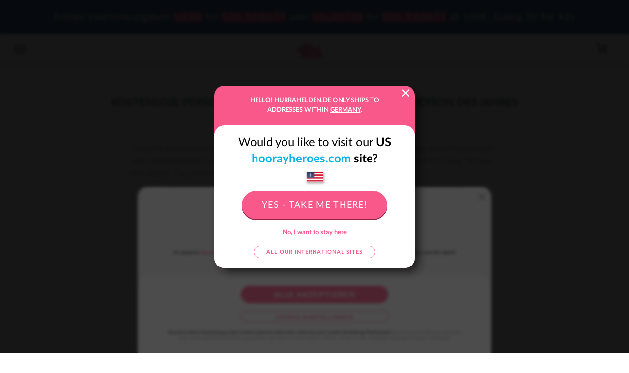

--- FILE ---
content_type: text/html; charset=UTF-8
request_url: https://hurrahelden.de/personalisiertes-poster/person-des-jahres
body_size: 14533
content:
<!DOCTYPE html>
<html lang="de-DE" prefix="og: http://ogp.me/ns#">
<head>
    <meta http-equiv="Content-Type" content="text/html; charset=UTF-8" />
    <meta http-equiv="X-UA-Compatible" content="IE=edge" />
    <meta name="viewport" content="width=device-width, initial-scale=1" />
    <meta name="author" content="Hooray Studios d.o.o." />
    <meta name="copyright" content="Hooray Studios d.o.o." />
    <meta name="description" content="Gestalte deine Person des Jahres und lass sie wissen, wie sehr du sie schätzt." />
    <meta name="keywords" content="personalisiertes Buch, Geburtstagsgeschenk, Geschenk für Papa, Geschenk für Partner, Geschenk für Mama, Bücher für Kinder, personalisiertes Haustierbuch, Geschenk zum Valentinstag, Geschenk für den Freund und Mann, Geschenk für die Freundin und Frau." />
    <meta name="csrf-token" content="Sa4fnQQl9C4QyaWcYab7okt9nF5aqfWRtEA2lOp9" />
    <meta property="og:image" content="https://cdn.hurrahelden.de/static/assets/common/images/facebook/de/01.jpg" />
<meta property="og:image:secure_url" content="https://cdn.hurrahelden.de/static/assets/common/images/facebook/de/01.jpg" />
<meta property="og:image:type" content="image/jpeg" />
<meta property="og:image:width" content="1200" />
<meta property="og:image:height" content="630" />
<meta property="og:image" content="https://cdn.hurrahelden.de/static/assets/common/images/facebook/de/02.jpg" />
<meta property="og:image:secure_url" content="https://cdn.hurrahelden.de/static/assets/common/images/facebook/de/02.jpg" />
<meta property="og:image:type" content="image/jpeg" />
<meta property="og:image:width" content="1200" />
<meta property="og:image:height" content="630" />
            <meta name="p:domain_verify" content="45df058250b6fb4a69474203e654d2c5" />
            <link rel="shortcut icon" type="image/x-icon" href="https://cdn.hurrahelden.de/static/favicon.ico" />
    <title>Kostenlose personalisierte Auszeichnung für die Person des Jahres - Hurra Helden</title>
            <link rel="preload" as="font" type="font/ttf" crossorigin="anonymous" href="https://cdn.hurrahelden.de/static/assets/common/fonts/icomoon-header/icomoon.ttf" />
<link rel="preload" as="font" type="font/ttf" crossorigin="anonymous" href="https://cdn.hurrahelden.de/static/assets/common/fonts/icomoon/icomoon.ttf" />
<link rel="preload" as="font" type="font/woff2" crossorigin="anonymous" href="https://cdn.hurrahelden.de/static/assets/common/fonts/LatoLatin/LatoLatin-Regular.woff2" />
<link rel="preload" as="font" type="font/woff2" crossorigin="anonymous" href="https://cdn.hurrahelden.de/static/assets/common/fonts/LatoLatin/LatoLatin-Light.woff2" />
<link rel="preload" as="font" type="font/woff2" crossorigin="anonymous" href="https://cdn.hurrahelden.de/static/assets/common/fonts/LatoLatin/LatoLatin-Bold.woff2" />
<link rel="preload" as="font" type="font/woff2" crossorigin="anonymous" href="https://cdn.hurrahelden.de/static/assets/common/fonts/LatoLatin/LatoLatin-Medium.woff2" />
<link rel="preload" as="style" type="text/css" href="https://assets.hurrahelden.de/css/fonts.css?version=19" />
    <link rel="preload" as="style" type="text/css" href="https://cdn.hurrahelden.de/static/assets/web/css/style.css?id=b492c1aef568df7cda14651d30c1a952" />
    <link rel="preload" as="script" type="text/javascript" href="https://cdn.hurrahelden.de/static/assets/web/js/vendor/modules.js?id=3875ff6d4f5891a50ea31ea8e9da1293" />
    <link rel="preload" as="script" type="text/javascript" href="https://cdn.hurrahelden.de/static/assets/web/js/app.js?id=c57e5a2c7debcef0e9c21dfd2b4f3378" />
    <link rel="stylesheet" type="text/css" href="https://assets.hurrahelden.de/css/fonts.css?version=19" />
            <link rel="stylesheet" type="text/css" href="https://cdn.hurrahelden.de/static/assets/web/css/style.css?id=b492c1aef568df7cda14651d30c1a952" />
                                    
                    <script type="text/javascript">
            window.dataLayer = window.dataLayer || [];
            dataLayer.push({
                'product': {
                    'type': 'product',
                    'product': 'plaque-toty',
                    'slug': 'person-des-jahres',
                },
                'leadType': 'FreebiesPage',
            });
        </script>
                <script>(function (w, d, s, l, i) {
                    w[l] = w[l] || [];
                    w[l].push({
                        'gtm.start':
                            new Date().getTime(), event: 'gtm.js'
                    });
                    var f = d.getElementsByTagName(s)[0],
                        j = d.createElement(s), dl = l != 'dataLayer' ? '&l=' + l : '';
                    j.async = true;
                    j.src =
                        'https://www.googletagmanager.com/gtm.js?id=' + i + dl;
                    f.parentNode.insertBefore(j, f);
                })(window, document, 'script', 'dataLayer', 'GTM-P9WB6CG');
            </script>
            
                
                                <script>
                window.edgetag=window.edgetag||function(){(edgetag.stubs=edgetag.stubs||[]).push(arguments)};

                let disableCheck = true;
                let consent = false;

                edgetag('init', {
                    edgeURL: 'https://enccm.hurrahelden.de',
                    disableConsentCheck: disableCheck,
                });

                if (!disableCheck) {
                    edgetag('consent', { all: consent });
                }

                edgetag('tag', 'PageView', {
                    title: location.pathname,
                }, {
                    all: true,
                });
            </script>
                        <script async type="text/javascript" src="https://enccm.hurrahelden.de/load"></script>
                
                </head>
<body class="de freebies personalized-interface-book  check-for-redirect " data-theme="general" ontouchstart>
                        
            <noscript>
                <iframe src="https://www.googletagmanager.com/ns.html?id=GTM-P9WB6CG" height="0" width="0" style="display:none;visibility:hidden"></iframe>
            </noscript>
            
                <div id="app">
                    <header-component
    :cart-product-count="0"
    :header-menu="{&quot;bottom_menu&quot;:[{&quot;url&quot;:&quot;https:\/\/hurrahelden.de\/kontakt&quot;,&quot;text&quot;:&quot;Kontakt&quot;},{&quot;url&quot;:&quot;https:\/\/hurrahelden.de\/bestellstatus&quot;,&quot;text&quot;:&quot;Bestellstatus&quot;},{&quot;url&quot;:&quot;https:\/\/hurrahelden.de\/blog&quot;,&quot;text&quot;:&quot;Blog&quot;}],&quot;i18n&quot;:{&quot;links&quot;:{&quot;back&quot;:&quot;Zur\u00fcck&quot;}},&quot;main_menu&quot;:[{&quot;url&quot;:&quot;&quot;,&quot;icon&quot;:{&quot;media_library&quot;:{&quot;alt_text&quot;:&quot;&quot;,&quot;url&quot;:&quot;https:\/\/assets.hurrahelden.de\/media\/Menu_Icons_Web_HEART.svg&quot;}},&quot;text&quot;:&quot;VALENTINSTAG&quot;,&quot;items&quot;:[{&quot;url&quot;:&quot;&quot;,&quot;type&quot;:&quot;without-title&quot;,&quot;items&quot;:[{&quot;url&quot;:&quot;https:\/\/hurrahelden.de\/personalisierte-produkte\/valentinstagsgeschenk&quot;,&quot;text&quot;:&quot;VALENTINSTAG BESTSELLER&quot;},{&quot;url&quot;:&quot;https:\/\/hurrahelden.de\/personalisierte-produkte\/valentinstagsgeschenk-fuer-ihn&quot;,&quot;text&quot;:&quot;F\u00fcr ihn&quot;},{&quot;url&quot;:&quot;https:\/\/hurrahelden.de\/personalisierte-produkte\/valentinstagsgeschenk-fuer-sie&quot;,&quot;text&quot;:&quot;F\u00fcr sie&quot;},{&quot;url&quot;:&quot;https:\/\/hurrahelden.de\/personalisierte-produkte\/personalisiertes-valentinstag-geschenk-fuer-papa&quot;,&quot;text&quot;:&quot;F\u00fcr Papa&quot;},{&quot;url&quot;:&quot;https:\/\/hurrahelden.de\/personalisierte-produkte\/personalisiertes-valentinstag-geschenk-fuer-mama&quot;,&quot;text&quot;:&quot;F\u00fcr Mama&quot;},{&quot;url&quot;:&quot;https:\/\/hurrahelden.de\/personalisierte-produkte\/liebes-buch-fuer-kinder-und-eltern&quot;,&quot;text&quot;:&quot;F\u00fcr Kinder&quot;},{&quot;url&quot;:&quot;https:\/\/hurrahelden.de\/personalisierte-produkte\/valentinstagsgeschenk-fuer-gleichgeschlechtliche-paare&quot;,&quot;text&quot;:&quot;F\u00fcr LGBT-Paare&quot;},{&quot;url&quot;:&quot;https:\/\/hurrahelden.de\/personalisierte-produkte\/premium-geschenk&quot;,&quot;text&quot;:&quot;Premium B\u00fccher&quot;}],&quot;title&quot;:&quot;&quot;},{&quot;url&quot;:&quot;https:\/\/hurrahelden.de\/personalisiertes-buch\/patrick-10-gruende-warum-ich-dich-liebe&quot;,&quot;type&quot;:&quot;with-image&quot;,&quot;image&quot;:{&quot;media_library&quot;:{&quot;alt_text&quot;:&quot;Gr\u00fcnde warum ich dich liebe&quot;,&quot;url&quot;:&quot;https:\/\/assets.hurrahelden.de\/media\/DE_VDAY_loveyou-mf_menu_1080x720_2025.webp&quot;}},&quot;items&quot;:[],&quot;title&quot;:&quot;Nr. 1 in Deutschland&quot;},{&quot;url&quot;:&quot;https:\/\/hurrahelden.de\/personalisierte-produkte\/personalisiertes-liebesbuch-tage-der-liebe&quot;,&quot;type&quot;:&quot;with-image&quot;,&quot;image&quot;:{&quot;media_library&quot;:{&quot;alt_text&quot;:&quot;Tagesz\u00e4hler&quot;,&quot;url&quot;:&quot;https:\/\/assets.hurrahelden.de\/media\/DE_VDAY_loveDAYS-mf_menu_1080x720_2026.webp&quot;}},&quot;items&quot;:[],&quot;title&quot;:&quot;Liebesgeschichte in Tagen&quot;},{&quot;url&quot;:&quot;https:\/\/hurrahelden.de\/personalisiertes-buch\/jannik-15-gruende-warum-ich-dich-liebe&quot;,&quot;type&quot;:&quot;with-image&quot;,&quot;image&quot;:{&quot;media_library&quot;:{&quot;alt_text&quot;:&quot;Top premium Geschenk&quot;,&quot;url&quot;:&quot;https:\/\/assets.hurrahelden.de\/media\/DE_VDAY_loveyou-special-mf_menu_badge_1080x720_2026.webp&quot;}},&quot;items&quot;:[],&quot;title&quot;:&quot;Mit Silberfolie&quot;}],&quot;is_highlighted&quot;:false},{&quot;url&quot;:&quot;&quot;,&quot;icon&quot;:{&quot;media_library&quot;:{&quot;alt_text&quot;:&quot;Personalisierte B\u00fccher&quot;,&quot;url&quot;:&quot;https:\/\/assets.hurrahelden.de\/media\/Menu_Icons_Web_PAW.svg&quot;}},&quot;text&quot;:&quot;HUNDE&quot;,&quot;items&quot;:[{&quot;url&quot;:&quot;&quot;,&quot;type&quot;:&quot;without-title&quot;,&quot;items&quot;:[{&quot;url&quot;:&quot;https:\/\/hurrahelden.de\/personalisierte-produkte\/personalisiertes-haustier-buch&quot;,&quot;text&quot;:&quot;Alle B\u00fccher mit Haustieren&quot;},{&quot;url&quot;:&quot;https:\/\/hurrahelden.de\/personalisiertes-buch\/premium-geschenk-fuer-hund&quot;,&quot;text&quot;:&quot;Premium B\u00fccher f\u00fcr Hunde&quot;}],&quot;title&quot;:&quot;&quot;},{&quot;url&quot;:&quot;https:\/\/hurrahelden.de\/personalisiertes-buch\/personalisiertes-geschenk-fuer-hund&quot;,&quot;type&quot;:&quot;with-image&quot;,&quot;image&quot;:{&quot;media_library&quot;:{&quot;alt_text&quot;:&quot;Personalisiertes Hundebuch&quot;,&quot;url&quot;:&quot;https:\/\/assets.hurrahelden.de\/media\/DE_DOGS_dog_present_menu_1080x720_2025.webp&quot;}},&quot;items&quot;:[],&quot;title&quot;:&quot;HUNDE IN DEINEM LEBEN&quot;},{&quot;url&quot;:&quot;https:\/\/hurrahelden.de\/personalisiertes-buch\/gedenkbuch-fuer-hunde&quot;,&quot;type&quot;:&quot;with-image&quot;,&quot;image&quot;:{&quot;media_library&quot;:{&quot;alt_text&quot;:&quot;Personalisiertes Buch f\u00fcr verstorbene Hunde&quot;,&quot;url&quot;:&quot;https:\/\/assets.hurrahelden.de\/media\/DE_DOGS_dog-past_menu_1080x720_2025.webp&quot;}},&quot;items&quot;:[],&quot;title&quot;:&quot;HUNDE IN UNSEREN HERZEN&quot;},{&quot;url&quot;:&quot;https:\/\/hurrahelden.de\/personalisiertes-buch\/die-tierisch-fantastischen-abenteuer-von-theodor-und-nala&quot;,&quot;type&quot;:&quot;with-image&quot;,&quot;image&quot;:{&quot;media_library&quot;:{&quot;alt_text&quot;:&quot;Personalisiertes Buch mit Kind und Hund oder Katze&quot;,&quot;url&quot;:&quot;https:\/\/assets.hurrahelden.de\/media\/DE_PETS-pet-child_menu_1080x720_2025-1.webp&quot;}},&quot;items&quot;:[],&quot;title&quot;:&quot;KIND + HAUSTIER&quot;}],&quot;is_highlighted&quot;:false},{&quot;url&quot;:&quot;&quot;,&quot;text&quot;:&quot;ERWACHSENE&quot;,&quot;items&quot;:[{&quot;url&quot;:&quot;&quot;,&quot;type&quot;:&quot;without-title&quot;,&quot;items&quot;:[{&quot;url&quot;:&quot;https:\/\/hurrahelden.de\/personalisierte-produkte\/buecher-fuer-erwachsene&quot;,&quot;text&quot;:&quot;Alle B\u00fccher f\u00fcr Erwachsene&quot;}],&quot;title&quot;:&quot;&quot;},{&quot;url&quot;:&quot;&quot;,&quot;type&quot;:&quot;with-title&quot;,&quot;items&quot;:[{&quot;url&quot;:&quot;https:\/\/hurrahelden.de\/personalisierte-produkte\/buecher-fuer-mama&quot;,&quot;text&quot;:&quot;Mama&quot;},{&quot;url&quot;:&quot;https:\/\/hurrahelden.de\/personalisierte-produkte\/buecher-fuer-papa&quot;,&quot;text&quot;:&quot;Papa&quot;},{&quot;url&quot;:&quot;https:\/\/hurrahelden.de\/personalisierte-produkte\/personalisiertes-liebesbuch-freundin-frau&quot;,&quot;text&quot;:&quot;Freundin\/Frau&quot;},{&quot;url&quot;:&quot;https:\/\/hurrahelden.de\/personalisierte-produkte\/personalisiertes-liebesbuch-freund-mann&quot;,&quot;text&quot;:&quot; Freund\/Mann&quot;},{&quot;url&quot;:&quot;https:\/\/hurrahelden.de\/personalisierte-produkte\/grossmutter&quot;,&quot;text&quot;:&quot;Gro\u00dfmutter&quot;},{&quot;url&quot;:&quot;https:\/\/hurrahelden.de\/personalisierte-buecher\/grosseltern&quot;,&quot;text&quot;:&quot;Gro\u00dfeltern&quot;},{&quot;url&quot;:&quot;https:\/\/hurrahelden.de\/personalisierte-buecher\/familie&quot;,&quot;text&quot;:&quot;Familien&quot;},{&quot;url&quot;:&quot;https:\/\/hurrahelden.de\/personalisierte-produkte\/personalisiertes-freundschaftsbuch&quot;,&quot;text&quot;:&quot;Freunde&quot;},{&quot;url&quot;:&quot;https:\/\/hurrahelden.de\/personalisierte-produkte\/buecher-fuer-erwachsene&quot;,&quot;text&quot;:&quot;Gleichgeschlechtliche Paare&quot;}],&quot;title&quot;:&quot;EMPF\u00c4NGER&quot;},{&quot;url&quot;:&quot;&quot;,&quot;type&quot;:&quot;with-title&quot;,&quot;items&quot;:[{&quot;url&quot;:&quot;https:\/\/hurrahelden.de\/personalisierte-produkte\/valentinstagsgeschenk&quot;,&quot;text&quot;:&quot;Valentinstag&quot;},{&quot;url&quot;:&quot;https:\/\/hurrahelden.de\/personalisiertes-buch\/mia-kommt-zur-welt&quot;,&quot;text&quot;:&quot;Neues Baby&quot;},{&quot;url&quot;:&quot;https:\/\/hurrahelden.de\/personalisierte-produkte\/erster-muttertag&quot;,&quot;text&quot;:&quot;Zum ersten Muttertag&quot;},{&quot;url&quot;:&quot;https:\/\/hurrahelden.de\/personalisierte-produkte\/muttertag&quot;,&quot;text&quot;:&quot;Muttertag&quot;},{&quot;url&quot;:&quot;https:\/\/hurrahelden.de\/personalisierte-produkte\/vatertag&quot;,&quot;text&quot;:&quot;Vatertag&quot;},{&quot;url&quot;:&quot;https:\/\/hurrahelden.de\/personalisierte-produkte\/grosseltern&quot;,&quot;text&quot;:&quot;Gro\u00dfelterntag&quot;},{&quot;url&quot;:&quot;https:\/\/hurrahelden.de\/kinder-buecher\/vanessa-kai-15-gruende-fuer-eure-ewige-liebe&quot;,&quot;text&quot;:&quot;Hochzeit&quot;},{&quot;url&quot;:&quot;https:\/\/hurrahelden.de\/personalisierte-produkte\/pride-month&quot;,&quot;text&quot;:&quot;Zur Pride Month&quot;},{&quot;url&quot;:&quot;https:\/\/hurrahelden.de\/personalisierte-produkte\/geschenk-zum-ersten-weihnachtsfest&quot;,&quot;text&quot;:&quot;Zum ersten Weihnachtsfest&quot;},{&quot;url&quot;:&quot;https:\/\/hurrahelden.de\/personalisierte-produkte\/weihnachtsbuecher&quot;,&quot;text&quot;:&quot;Weihnachten&quot;}],&quot;title&quot;:&quot;ANLASS&quot;},{&quot;url&quot;:&quot;https:\/\/hurrahelden.de\/personalisiertes-buch\/patrick-10-gruende-warum-ich-dich-liebe&quot;,&quot;type&quot;:&quot;with-image&quot;,&quot;image&quot;:{&quot;media_library&quot;:{&quot;alt_text&quot;:&quot;Gr\u00fcnde warum ich dich liebe&quot;,&quot;url&quot;:&quot;https:\/\/assets.hurrahelden.de\/media\/DE_VDAY_loveyou-mf-2_menu_4-5_2026.webp&quot;}},&quot;items&quot;:[],&quot;title&quot;:&quot;Gr\u00fcnde, warum ich dich liebe&quot;}],&quot;is_highlighted&quot;:false},{&quot;url&quot;:&quot;&quot;,&quot;text&quot;:&quot;KINDER&quot;,&quot;items&quot;:[{&quot;url&quot;:&quot;&quot;,&quot;type&quot;:&quot;without-title&quot;,&quot;items&quot;:[{&quot;url&quot;:&quot;https:\/\/hurrahelden.de\/personalisierte-produkte\/personalisierte-buecher-fuer-kinder&quot;,&quot;text&quot;:&quot;Alle B\u00fccher f\u00fcr Kinder&quot;}],&quot;title&quot;:&quot;&quot;},{&quot;url&quot;:&quot;&quot;,&quot;type&quot;:&quot;with-title&quot;,&quot;items&quot;:[{&quot;url&quot;:&quot;https:\/\/hurrahelden.de\/personalisierte-produkte\/buecher-fuer-ein-kind&quot;,&quot;text&quot;:&quot;1 Kind&quot;},{&quot;url&quot;:&quot;https:\/\/hurrahelden.de\/personalisierte-produkte\/personalisierte-buecher-fuer-2-kinder&quot;,&quot;text&quot;:&quot;2 Kinder&quot;},{&quot;url&quot;:&quot;https:\/\/hurrahelden.de\/personalisierte-produkte\/personalisierte-buecher-fuer-3-kinder&quot;,&quot;text&quot;:&quot;3 Kinder&quot;},{&quot;url&quot;:&quot;https:\/\/hurrahelden.de\/personalisiertes-buch\/die-fabelhaften-vier&quot;,&quot;text&quot;:&quot;4 Kinder&quot;},{&quot;url&quot;:&quot;https:\/\/hurrahelden.de\/personalisiertes-buch\/die-fabelhaften-5&quot;,&quot;text&quot;:&quot;5 Kinder&quot;},{&quot;url&quot;:&quot;https:\/\/hurrahelden.de\/personalisierte-buecher\/geschwister&quot;,&quot;text&quot;:&quot;Geschwister&quot;},{&quot;url&quot;:&quot;https:\/\/hurrahelden.de\/personalisierte-produkte\/personalisierte-buecher-fur-zwillinge&quot;,&quot;text&quot;:&quot;Zwillinge&quot;},{&quot;url&quot;:&quot;https:\/\/hurrahelden.de\/personalisierte-produkte\/personalisierte-buecher-fuer-kinder-0-5-jahre&quot;,&quot;text&quot;:&quot;Kleinsten Leser&quot;},{&quot;url&quot;:&quot;https:\/\/hurrahelden.de\/personalisierte-buecher\/familie&quot;,&quot;text&quot;:&quot;Ganze Familie&quot;}],&quot;title&quot;:&quot;EMPF\u00c4NGER&quot;},{&quot;url&quot;:&quot;&quot;,&quot;type&quot;:&quot;with-title&quot;,&quot;items&quot;:[{&quot;url&quot;:&quot;https:\/\/hurrahelden.de\/personalisiertes-buch\/mia-kommt-zur-welt&quot;,&quot;text&quot;:&quot;Neues Baby&quot;},{&quot;url&quot;:&quot;https:\/\/hurrahelden.de\/personalisierte-produkte\/personalisierte-geburtstag-buecher-fuer-alle&quot;,&quot;text&quot;:&quot;Geburtstag von 1 bis 9 Jahren&quot;},{&quot;url&quot;:&quot;https:\/\/hurrahelden.de\/personalisiertes-buch\/die-tierisch-fantastischen-abenteuer-von-theodor-und-nala&quot;,&quot;text&quot;:&quot;Mit Haustier&quot;},{&quot;url&quot;:&quot;https:\/\/hurrahelden.de\/personalisiertes-buch\/emilia-geht-in-die-schule&quot;,&quot;text&quot;:&quot;Einschulung&quot;},{&quot;url&quot;:&quot;https:\/\/hurrahelden.de\/personalisierte-produkte\/taufe&quot;,&quot;text&quot;:&quot;Taufe&quot;},{&quot;url&quot;:&quot;https:\/\/hurrahelden.de\/personalisierte-produkte\/ostern&quot;,&quot;text&quot;:&quot;Ostern&quot;},{&quot;url&quot;:&quot;https:\/\/hurrahelden.de\/personalisierte-produkte\/personalisierte-weihnachtsbuecher-fuer-kinder&quot;,&quot;text&quot;:&quot;Weichnachten&quot;},{&quot;url&quot;:&quot;https:\/\/hurrahelden.de\/personalisierte-produkte\/erste-weihnachtsbuecher&quot;,&quot;text&quot;:&quot;Erstes Weihnachten&quot;}],&quot;title&quot;:&quot;ANLASS&quot;},{&quot;url&quot;:&quot;https:\/\/hurrahelden.de\/personalisiertes-buch\/johanna-und-yanis-ein-dreamteam&quot;,&quot;type&quot;:&quot;with-image&quot;,&quot;image&quot;:{&quot;media_library&quot;:{&quot;alt_text&quot;:&quot;Personalisiertes Buch f\u00fcr 2 Kinder&quot;,&quot;url&quot;:&quot;https:\/\/assets.hurrahelden.de\/media\/DE_DT_dreamteam-siblings_menu_4-5_2025.webp&quot;}},&quot;items&quot;:[],&quot;title&quot;:&quot;BUCH F\u00dcR ZWEI KINDER&quot;},{&quot;url&quot;:&quot;https:\/\/hurrahelden.de\/personalisiertes-buch\/herzlichen-glueckwunsch-tim&quot;,&quot;type&quot;:&quot;with-image&quot;,&quot;image&quot;:{&quot;media_library&quot;:{&quot;alt_text&quot;:&quot;Personalisiertes Buch&quot;,&quot;url&quot;:&quot;https:\/\/assets.hurrahelden.de\/media\/DE_BDAY_birthday_4-5_2025.webp&quot;}},&quot;items&quot;:[],&quot;title&quot;:&quot;Geburtstagsbuch&quot;},{&quot;url&quot;:&quot;https:\/\/hurrahelden.de\/personalisiertes-buch\/die-tierisch-fantastischen-abenteuer-von-theodor-und-nala&quot;,&quot;type&quot;:&quot;with-image&quot;,&quot;image&quot;:{&quot;media_library&quot;:{&quot;alt_text&quot;:&quot;Personalisiertes Buch&quot;,&quot;url&quot;:&quot;https:\/\/assets.hurrahelden.de\/media\/DE_PETS-pet-child_menu_4-5_2025.webp&quot;}},&quot;items&quot;:[],&quot;title&quot;:&quot;Kind + Haustier&quot;}],&quot;is_highlighted&quot;:false},{&quot;url&quot;:&quot;&quot;,&quot;text&quot;:&quot;ANLASS&quot;,&quot;items&quot;:[{&quot;url&quot;:&quot;&quot;,&quot;type&quot;:&quot;without-title&quot;,&quot;items&quot;:[{&quot;url&quot;:&quot;https:\/\/hurrahelden.de\/personalisierte-produkte\/valentinstagsgeschenk&quot;,&quot;text&quot;:&quot;Valentinstag&quot;},{&quot;url&quot;:&quot;https:\/\/hurrahelden.de\/personalisiertes-buch\/mia-kommt-zur-welt&quot;,&quot;text&quot;:&quot;Neues Baby&quot;},{&quot;url&quot;:&quot;https:\/\/hurrahelden.de\/personalisierte-produkte\/vatertag&quot;,&quot;text&quot;:&quot;Vatertag&quot;},{&quot;url&quot;:&quot;https:\/\/hurrahelden.de\/personalisierte-produkte\/muttertag&quot;,&quot;text&quot;:&quot;Muttertag&quot;},{&quot;url&quot;:&quot;https:\/\/hurrahelden.de\/personalisierte-produkte\/grosseltern&quot;,&quot;text&quot;:&quot;Gro\u00dfelterntag&quot;},{&quot;url&quot;:&quot;https:\/\/hurrahelden.de\/personalisiertes-buch\/emilia-geht-in-die-schule&quot;,&quot;text&quot;:&quot;Einschulung&quot;},{&quot;url&quot;:&quot;https:\/\/hurrahelden.de\/kinder-buecher\/vanessa-kai-15-gruende-fuer-eure-ewige-liebe&quot;,&quot;text&quot;:&quot;Hochzeit&quot;},{&quot;url&quot;:&quot;https:\/\/hurrahelden.de\/personalisierte-produkte\/erste-weihnachtsbuecher&quot;,&quot;text&quot;:&quot;Erstes Weihnachten&quot;},{&quot;url&quot;:&quot;https:\/\/hurrahelden.de\/personalisierte-produkte\/weihnachtsbuecher&quot;,&quot;text&quot;:&quot;Weihnachten&quot;}],&quot;title&quot;:&quot;&quot;},{&quot;url&quot;:&quot;https:\/\/hurrahelden.de\/personalisiertes-buch\/patrick-10-gruende-warum-ich-dich-liebe&quot;,&quot;type&quot;:&quot;with-image&quot;,&quot;image&quot;:{&quot;media_library&quot;:{&quot;alt_text&quot;:&quot;Warum ich dich liebe Buch&quot;,&quot;url&quot;:&quot;https:\/\/assets.hurrahelden.de\/media\/DE_LOVEYOU_loveyou-mf_menu_4-5_2025.webp&quot;}},&quot;items&quot;:[],&quot;title&quot;:&quot;F\u00fcr deine Liebe&quot;},{&quot;url&quot;:&quot;https:\/\/hurrahelden.de\/personalisierte-produkte\/personalisiertes-liebesbuch-tage-der-liebe&quot;,&quot;type&quot;:&quot;with-image&quot;,&quot;image&quot;:{&quot;media_library&quot;:{&quot;alt_text&quot;:&quot;Liebe \u00fcber alles&quot;,&quot;url&quot;:&quot;https:\/\/assets.hurrahelden.de\/media\/DE_VDAY_lovedays-fm_menu_4-5_2026.webp&quot;}},&quot;items&quot;:[],&quot;title&quot;:&quot;Mit Tagesz\u00e4hler&quot;}],&quot;is_highlighted&quot;:false},{&quot;url&quot;:&quot;&quot;,&quot;text&quot;:&quot;FREEBIES&quot;,&quot;items&quot;:[{&quot;url&quot;:&quot;&quot;,&quot;type&quot;:&quot;with-title&quot;,&quot;items&quot;:[{&quot;url&quot;:&quot;https:\/\/hurrahelden.de\/personalisierte-produkte\/personalisierte-freebies-paare&quot;,&quot;text&quot;:&quot;Paare&quot;},{&quot;url&quot;:&quot;https:\/\/hurrahelden.de\/personalisierte-produkte\/personalisierte-freebies-geschwister&quot;,&quot;text&quot;:&quot;Kinder&quot;},{&quot;url&quot;:&quot;https:\/\/hurrahelden.de\/personalisierte-produkte\/personalisierte-freebies-mama&quot;,&quot;text&quot;:&quot;Mama&quot;},{&quot;url&quot;:&quot;https:\/\/hurrahelden.de\/personalisierte-produkte\/personalisierte-freebies-papa&quot;,&quot;text&quot;:&quot;Papa&quot;}],&quot;title&quot;:&quot;EMPF\u00c4NGER&quot;},{&quot;url&quot;:&quot;&quot;,&quot;type&quot;:&quot;with-title&quot;,&quot;items&quot;:[{&quot;url&quot;:&quot;https:\/\/hurrahelden.de\/personalisierte-produkte\/personalisierte-freebies-paare&quot;,&quot;text&quot;:&quot;Valentinstag&quot;},{&quot;url&quot;:&quot;https:\/\/hurrahelden.de\/personalisierte-produkte\/kostenlose-bastelvorlagen-geburtstag&quot;,&quot;text&quot;:&quot;Geburtstag&quot;},{&quot;url&quot;:&quot;https:\/\/hurrahelden.de\/gratis-druckvorlagen\/schultuete-druckvorlage&quot;,&quot;text&quot;:&quot;Einschulung&quot;},{&quot;url&quot;:&quot;https:\/\/hurrahelden.de\/kostenlose-produkte-fuer-mama&quot;,&quot;text&quot;:&quot;Muttertag&quot;},{&quot;url&quot;:&quot;https:\/\/hurrahelden.de\/kostenlose-produkte-fuer-papa&quot;,&quot;text&quot;:&quot;Vatertag&quot;},{&quot;url&quot;:&quot;https:\/\/hurrahelden.de\/malbuch\/gratis-oster-malbuch&quot;,&quot;text&quot;:&quot;Ostern&quot;},{&quot;url&quot;:&quot;https:\/\/hurrahelden.de\/gratis-druckvorlagen\/halloween-druckvorlagen-jungs&quot;,&quot;text&quot;:&quot;Halloween&quot;},{&quot;url&quot;:&quot;https:\/\/hurrahelden.de\/kostenlose-produkte-weihnachten&quot;,&quot;text&quot;:&quot;Weihnachten&quot;},{&quot;url&quot;:&quot;https:\/\/hurrahelden.de\/ausmalkalender\/gratis-ausmalkalender-fuer-deinen-helden&quot;,&quot;text&quot;:&quot;Ausmalkalender 2026&quot;}],&quot;title&quot;:&quot;ANLASS&quot;},{&quot;url&quot;:&quot;&quot;,&quot;type&quot;:&quot;with-title&quot;,&quot;items&quot;:[{&quot;url&quot;:&quot;https:\/\/hurrahelden.de\/personalisierte-produkte\/personalisierte-freebies-paare&quot;,&quot;text&quot;:&quot;Paare&quot;},{&quot;url&quot;:&quot;https:\/\/hurrahelden.de\/personalisiertes-hintergrundbild\/kostenloses-hunde-hintergrundbild&quot;,&quot;text&quot;:&quot;Hund&quot;},{&quot;url&quot;:&quot;https:\/\/hurrahelden.de\/personalisiertes-hintergrundbild\/personalisiertes-handy-hintergrundbild-fuer-dich-dein-haustier&quot;,&quot;text&quot;:&quot;Kind und Haustier&quot;},{&quot;url&quot;:&quot;https:\/\/hurrahelden.de\/personalisiertes-hintergrundbild\/papa-und-kind-wallpaper&quot;,&quot;text&quot;:&quot;Papa und Kind&quot;},{&quot;url&quot;:&quot;https:\/\/hurrahelden.de\/personalisiertes-hintergrundbild\/mama-kind-wallpaper&quot;,&quot;text&quot;:&quot;Mama und Kind&quot;},{&quot;url&quot;:&quot;https:\/\/hurrahelden.de\/personalisiertes-hintergrundbild\/kostenloses-personalisiertes-handy-hintergrundbild-fuer-2-geschwister&quot;,&quot;text&quot;:&quot;2 Kinder&quot;},{&quot;url&quot;:&quot;https:\/\/hurrahelden.de\/personalisiertes-hintergrundbild\/kostenloses-personalisiertes-handy-hintergrundbild-fuer-3-geschwister&quot;,&quot;text&quot;:&quot;3 Kinder&quot;},{&quot;url&quot;:&quot;https:\/\/hurrahelden.de\/personalisiertes-hintergrundbild\/handy-hintergrundbild-fuer-vier-kinder&quot;,&quot;text&quot;:&quot;4 Kinder&quot;},{&quot;url&quot;:&quot;https:\/\/hurrahelden.de\/personalisiertes-hintergrundbild\/handy-hintergrundbild-fuer-fuenf-kinder&quot;,&quot;text&quot;:&quot;5 Kinder&quot;}],&quot;title&quot;:&quot;HANDY-HINTERGRUNDBILD&quot;},{&quot;url&quot;:&quot;https:\/\/hurrahelden.de\/personalisiertes-hintergrundbild\/kostenloses-hintergrundbild-fuer-verliebte&quot;,&quot;type&quot;:&quot;with-image&quot;,&quot;image&quot;:{&quot;media_library&quot;:{&quot;alt_text&quot;:&quot;&quot;,&quot;url&quot;:&quot;https:\/\/assets.hurrahelden.de\/media\/VDAY_wp-lovedays_freebie_menu_4-5_2025.webp&quot;}},&quot;items&quot;:[],&quot;title&quot;:&quot;Deine Liebe auf dem Bildschirm&quot;}],&quot;is_highlighted&quot;:false}]}"
    :hooray-reviews-settings="{&quot;widgets&quot;:{&quot;is_active&quot;:true,&quot;url&quot;:&quot;https:\/\/api.reviews.hooraystudios.com\/widgets\/workspaces\/mini&quot;,&quot;workspace_id&quot;:&quot;01kd82pyqfm4d2ra8hcxad6xpn&quot;}}"
    :locale="&quot;de&quot;"
    :notification="{&quot;show&quot;:true,&quot;has_timer&quot;:true,&quot;countdown_timer&quot;:&quot;2026-01-19T22:45:00.000000Z&quot;,&quot;datetime_format&quot;:&quot;%hh %mm %ss&quot;,&quot;convert_days_to_hours&quot;:true,&quot;text&quot;:&quot;Fr\u00fches Valentinsangebot:  ^LIEBE^ f\u00fcr ^10% RABATT^ oder ^VALENTIN^ f\u00fcr ^20% RABATT^ ab 100\u20ac. G\u00fcltig %timer%&quot;,&quot;url&quot;:&quot;https:\/\/hurrahelden.de\/personalisierte-produkte\/valentinstagsgeschenk&quot;}"
    :route="{&quot;cart&quot;:&quot;https:\/\/hurrahelden.de\/cart&quot;,&quot;home&quot;:&quot;https:\/\/hurrahelden.de&quot;}"
></header-component>
    <main id="content">    <section class="description container">
                    <h1>KOSTENLOSE PERSONALISIERTE AUSZEICHNUNG FÜR DIE PERSON DES JAHRES</h1>
                            <h2>Zeig einer Person, wie sehr du sie schätzt.</h2>
                            <p>Gestalte deine Lehrerin, dein Kindermädchen, deine Schwester, deine Cousine, deine Großmutter oder irgendjemand anderen und schenke ihnen diese tolle personalisierte Auszeichnung "Person des Jahres! Zeig ihnen, wie besonders sie für dich sind.</p>
                            <img src="https://assets.hurrahelden.de/products/212/18462880-9cd6-4753-8391-aa90c63e32be.png" />
            </section>
    <section id="create">
        <product-freebies-form
            :agreement="{&quot;news_subscription&quot;:{&quot;show&quot;:true,&quot;required&quot;:false},&quot;marketing_subscription&quot;:{&quot;show&quot;:false,&quot;required&quot;:false}}"
            :are-personalization-steps-active="true"
            :faq-i18n="&quot;admin\/dashboard\/faq&quot;"
            :i18n="{&quot;agreement&quot;:{&quot;news_subscription&quot;:&quot;Bitte halte mich \u00fcber Werbeaktionen, Ank\u00fcndigungen und Produktangeboten von Hooray Studios auf dem Laufenden. Ich erlaube Hooray Studios, meine pers\u00f6nlichen Daten zu verarbeiten, um mir personalisiertes Marketingmaterial basierend auf meinen Kontaktinformationen, Ger\u00e4teinformationen und Aktivit\u00e4ten zuzusenden. Du kannst Marketing-E-Mails und personalisierte Marketing-Nachrichten jederzeit abbestellen, indem du auf den Abmeldelink klickst oder unseren Kundenservice kontaktierst. Wie du deine pers\u00f6nlichen Daten kontrollieren kannst, erf\u00e4hrst du in unseren Datenschutzbestimmungen.&quot;,&quot;marketing_subscription&quot;:&quot;Ich stimme zu, dass Hooray Studios meine personenbezogenen Daten verarbeitet, um personalisiertes Marketingmaterial basierend auf meinen Kontaktinformationen, Ger\u00e4tinformationen und Webseite-Verhalten zu erstellen.&quot;,&quot;disclaimer&quot;:&quot;Du kannst Marketing-Nachrichten und personalisierter Werbung jederzeit widersprechen, indem du auf den Abmeldungs-Link in der erhaltenen Nachricht klickst oder dich an unseren Kundenservice wendest. Weitere Informationen dazu, wie du die Verwendung deiner personenbezogenen Daten beeinflusst, findest du in unseren &lt;a class=\&quot;external\&quot; target=\&quot;_blank\&quot; href=\&quot;https:\/\/hurrahelden.de\/datenschutzbestimmungen\&quot;&gt;Datenschutzbestimmungen&lt;\/a&gt;.&quot;},&quot;button&quot;:&quot;Hol dir dein Gratisgeschenk&quot;,&quot;placeholder&quot;:{&quot;email&quot;:&quot;Deine E-Mail-Adresse&quot;,&quot;error&quot;:&quot;Bitte trage eine g\u00fcltige E-Mail-Adresse ein.&quot;,&quot;name&quot;:&quot;Dein Vorname und Nachname&quot;},&quot;title&quot;:&quot;Formular ausf\u00fcllen&quot;}"
            :permitted-characters="{&quot;latin&quot;:true,&quot;cyrillic&quot;:false,&quot;dedications&quot;:false}"
            :route="{&quot;steps&quot;:&quot;https:\/\/hurrahelden.de\/product\/freebies\/person-des-jahres\/steps&quot;,&quot;store&quot;:&quot;https:\/\/hurrahelden.de\/personalisiertes-poster\/person-des-jahres&quot;}"
            slug="person-des-jahres"
        ></product-freebies-form>
    </section>
    <faq-section :faq="null"></faq-section>
        <section class="features">
            </section>
    <section id="happy-customers-gallery">
    <h2>Fotos von unserer Hurra-Familie</h2>
    <section id="gallery">
        <div>
            <div class="small">
                <img src="https://assets.hurrahelden.de/gallery/1/9c1b795c-d507-4ebc-bc41-a74cdeddfd4c.jpg" alt="Eine Mutter und Tochter umarmt zeigen das personalisierte Buch für Mütter von den Hurra Helden. " />
                <img src="https://assets.hurrahelden.de/gallery/1/e48ffa0b-e38e-41d6-a653-2faedc01e121.webp" alt="" />
            </div>
            <div>
                <img src="https://assets.hurrahelden.de/gallery/1/c1a706be-9b46-4578-a2e8-38af82b633a0.jpg" alt="Ein Vater und ein Kind lesen das beste Geschenk zum Vatertag, ein personalisiertes Buch für ihn und seinen kleinen Schatz.  " />
            </div>
        </div>
        <div id="middle">
            <div>
                <img src="https://assets.hurrahelden.de/gallery/1/144ecf7f-87a4-4a01-9d87-767b6864b8cc.jpg" alt="Eine Frau küsst ihren Freund, während er ein personalisiertes Buch über ihre Liebesgeschichte in die Kamera hält." />
            </div>
            <div class="small">
                <img src="https://assets.hurrahelden.de/gallery/1/1c270390-b627-4513-b99a-03b511d05638.webp" alt="Stärke die Bindung mit diesem personalisierten Buch zwischen Freunden, Cousins und Geschwistern. " />
                <img src="https://assets.hurrahelden.de/gallery/1/720d3b3a-80eb-4766-b2d0-77920dd730be.webp" alt="" />
            </div>
        </div>
        <div>
            <div class="small">
                <img src="https://assets.hurrahelden.de/gallery/1/5de5181f-e7ef-411b-8d75-947ffe02bb95.webp" alt="" />
                <img src="https://assets.hurrahelden.de/gallery/1/ed41f74f-74bf-4bbe-8f04-935db1868632.webp" alt="Ein Pärchen umarmt sich aus Überraschung wegen ihres neuen personalisierten Liebesbuchs „10 Gründe, warum ich dich liebe“." />
            </div>
            <div>
                <img src="https://assets.hurrahelden.de/gallery/1/b5b9de97-70cc-4864-8447-a36f4cfafbe3.webp" alt="Eine Mutter liest das beste personalisierte Buch mit ihrem Kind. " />
            </div>
        </div>
    </section>
</section>
</main>
    <footer id="footer">
        <footer-component
    :footer-configuration="{&quot;id&quot;:1,&quot;is_active&quot;:true,&quot;columns&quot;:[{&quot;items&quot;:[{&quot;url&quot;:&quot;https:\/\/hurrahelden.de\/kontakt&quot;,&quot;text&quot;:&quot;Kontakt&quot;},{&quot;url&quot;:&quot;https:\/\/hurrahelden.de\/haeufig-gestellte-fragen&quot;,&quot;text&quot;:&quot;H\u00e4ufig gestellte Fragen&quot;},{&quot;url&quot;:&quot;https:\/\/hurrahelden.de\/zahlung-lieferung-widerruf&quot;,&quot;text&quot;:&quot;Zahlung, Lieferung und Widerruf&quot;},{&quot;url&quot;:&quot;https:\/\/hurrahelden.de\/bestellstatus&quot;,&quot;text&quot;:&quot;Bestellstatus&quot;},{&quot;url&quot;:&quot;https:\/\/www.youtube.com\/watch?v=4KVbCJRJYCw&quot;,&quot;text&quot;:&quot;Wie bestelle ich mein eigenes Buch?&quot;}],&quot;title&quot;:&quot;Unterst\u00fctzung&quot;},{&quot;items&quot;:[{&quot;url&quot;:&quot;https:\/\/hurrahelden.de\/datenschutzbestimmungen&quot;,&quot;text&quot;:&quot;Datenschutzbestimmungen&quot;},{&quot;url&quot;:&quot;https:\/\/hurrahelden.de\/cookie-uebersicht&quot;,&quot;text&quot;:&quot;Cookie \u00dcbersicht&quot;},{&quot;url&quot;:&quot;https:\/\/hurrahelden.de\/nutzergenerierte-inhalte&quot;,&quot;text&quot;:&quot;Nutzergenerierte Inhalte&quot;},{&quot;url&quot;:&quot;https:\/\/hurrahelden.de\/geschaeftsbedingungen-fuer-zusatzprodukte-und-extras&quot;,&quot;text&quot;:&quot;Gesch\u00e4ftsbedingungen f\u00fcr Zusatzprodukte und Extras&quot;}],&quot;title&quot;:&quot;Rechtliches&quot;},{&quot;items&quot;:[{&quot;url&quot;:&quot;https:\/\/hurrahelden.de\/impressum&quot;,&quot;text&quot;:&quot;Impressum&quot;},{&quot;url&quot;:&quot;https:\/\/hurrahelden.de\/wie-werden-unsere-buecher-gemacht&quot;,&quot;text&quot;:&quot;Wie werden unsere B\u00fccher gemacht&quot;},{&quot;url&quot;:&quot;https:\/\/hurrahelden.de\/blog&quot;,&quot;text&quot;:&quot;Blog&quot;},{&quot;url&quot;:&quot;https:\/\/hurrahelden.de\/stellenangebote&quot;,&quot;text&quot;:&quot;Jobs bei uns&quot;},{&quot;url&quot;:&quot;https:\/\/hurrahelden.de\/was-sind-hurra-helden&quot;,&quot;text&quot;:&quot;Was sind Hurra Helden&quot;}],&quot;title&quot;:&quot;Unsere Geschichte&quot;}],&quot;payment_options&quot;:{&quot;title&quot;:&quot;Zahlungsoptionen&quot;},&quot;market_list&quot;:{&quot;flags&quot;:[{&quot;url&quot;:&quot;https:\/\/hurrahelden.at\/&quot;,&quot;media_library&quot;:{&quot;id&quot;:1588},&quot;alt_text&quot;:&quot;\u00d6sterreich \u2013 Hurra Helden Online Shop&quot;,&quot;image_url&quot;:&quot;https:\/\/assets.hurrahelden.de\/media\/flag-austria.png&quot;},{&quot;url&quot;:&quot;https:\/\/hoorayheroes.com\/&quot;,&quot;media_library&quot;:{&quot;id&quot;:1578},&quot;alt_text&quot;:&quot;United States \u2013 Hooray Heroes Online Shop&quot;,&quot;image_url&quot;:&quot;https:\/\/assets.hurrahelden.de\/media\/flag-united-states.png&quot;},{&quot;url&quot;:&quot;https:\/\/hurraheroes.com\/&quot;,&quot;media_library&quot;:{&quot;id&quot;:1580},&quot;alt_text&quot;:&quot;United States (Latino) \u2013 Hurra H\u00e9roes Tienda online&quot;,&quot;image_url&quot;:&quot;https:\/\/assets.hurrahelden.de\/media\/flag-spanish-united-states.png&quot;},{&quot;url&quot;:&quot;https:\/\/hooray-heroes.ca\/&quot;,&quot;media_library&quot;:{&quot;id&quot;:1586},&quot;alt_text&quot;:&quot;Canada \u2013 Hooray Heroes Online Shop&quot;,&quot;image_url&quot;:&quot;https:\/\/assets.hurrahelden.de\/media\/flag-canada.png&quot;},{&quot;url&quot;:&quot;https:\/\/hoorayheroes.com.au\/&quot;,&quot;media_library&quot;:{&quot;id&quot;:1589},&quot;alt_text&quot;:&quot;Australia \u2013 Hooray Heroes Online Shop&quot;,&quot;image_url&quot;:&quot;https:\/\/assets.hurrahelden.de\/media\/flag-australia.png&quot;},{&quot;url&quot;:&quot;https:\/\/hoorayheroes.co.uk\/&quot;,&quot;media_library&quot;:{&quot;id&quot;:1579},&quot;alt_text&quot;:&quot;United Kingdom \u2013 Hooray Heroes Online Shop&quot;,&quot;image_url&quot;:&quot;https:\/\/assets.hurrahelden.de\/media\/flag-united-kingdom.png&quot;},{&quot;url&quot;:&quot;https:\/\/hurraheroes.mx\/&quot;,&quot;media_library&quot;:{&quot;id&quot;:1590},&quot;alt_text&quot;:&quot;Mexico \u2013 Hurra H\u00e9roes Tienda online\t&quot;,&quot;image_url&quot;:&quot;https:\/\/assets.hurrahelden.de\/media\/flag-mexico.png&quot;},{&quot;url&quot;:&quot;https:\/\/hourraheros.fr\/&quot;,&quot;media_library&quot;:{&quot;id&quot;:1585},&quot;alt_text&quot;:&quot;France \u2013 Hourra H\u00e9ros Boutique en ligne&quot;,&quot;image_url&quot;:&quot;https:\/\/assets.hurrahelden.de\/media\/flag-france.png&quot;},{&quot;url&quot;:&quot;https:\/\/hourraheros.be\/&quot;,&quot;media_library&quot;:{&quot;id&quot;:1587},&quot;alt_text&quot;:&quot;Belgique \u2013 Hourra H\u00e9ros Boutique en ligne&quot;,&quot;image_url&quot;:&quot;https:\/\/assets.hurrahelden.de\/media\/flag-belgium.png&quot;},{&quot;url&quot;:&quot;https:\/\/urraeroi.it\/&quot;,&quot;media_library&quot;:{&quot;id&quot;:1583},&quot;alt_text&quot;:&quot;Italia \u2013 Urr\u00e0 Eroi Negozio online&quot;,&quot;image_url&quot;:&quot;https:\/\/assets.hurrahelden.de\/media\/flag-italy.png&quot;},{&quot;url&quot;:&quot;https:\/\/hurraheroes.es\/&quot;,&quot;media_library&quot;:{&quot;id&quot;:1581},&quot;alt_text&quot;:&quot;Espa\u00f1a \u2013 Hurra H\u00e9roes Tienda online&quot;,&quot;image_url&quot;:&quot;https:\/\/assets.hurrahelden.de\/media\/flag-spain.png&quot;},{&quot;url&quot;:&quot;https:\/\/malijunaki.si\/&quot;,&quot;media_library&quot;:{&quot;id&quot;:1582},&quot;alt_text&quot;:&quot;Slovenija \u2013 Mali Junaki Spletna trgovina&quot;,&quot;image_url&quot;:&quot;https:\/\/assets.hurrahelden.de\/media\/flag-slovenia.png&quot;}],&quot;title&quot;:&quot;L\u00e4nder, in denen wir present sind&quot;},&quot;social_media&quot;:[{&quot;url&quot;:&quot;https:\/\/www.facebook.com\/hurrahelden&quot;,&quot;media_library&quot;:{&quot;id&quot;:1574},&quot;alt_text&quot;:&quot;Hurra Helden Facebook-Profil-Link&quot;,&quot;image_url&quot;:&quot;https:\/\/assets.hurrahelden.de\/media\/Social-Medial_Logo_Web_FACEBOOK.svg&quot;},{&quot;url&quot;:&quot;https:\/\/www.instagram.com\/hurrahelden&quot;,&quot;media_library&quot;:{&quot;id&quot;:1575},&quot;alt_text&quot;:&quot;Hurra Helden Instagram-Profil-Link&quot;,&quot;image_url&quot;:&quot;https:\/\/assets.hurrahelden.de\/media\/Social-Medial_Logo_Web_INSTAGRAM.svg&quot;},{&quot;url&quot;:&quot;https:\/\/www.tiktok.com\/@hurrahelden&quot;,&quot;media_library&quot;:{&quot;id&quot;:1591},&quot;alt_text&quot;:&quot;tiktok&quot;,&quot;image_url&quot;:&quot;https:\/\/assets.hurrahelden.de\/media\/Social-Medial_Logo_Web_TIK TOK.svg&quot;},{&quot;url&quot;:&quot;https:\/\/www.pinterest.com\/hurrahelden&quot;,&quot;media_library&quot;:{&quot;id&quot;:1576},&quot;alt_text&quot;:&quot;Hurra Helden Pinterest-Profil-Link&quot;,&quot;image_url&quot;:&quot;https:\/\/assets.hurrahelden.de\/media\/Social-Medial_Logo_Web_PINTEREST.svg&quot;},{&quot;url&quot;:&quot;https:\/\/www.youtube.com\/hurrahelden&quot;,&quot;media_library&quot;:{&quot;id&quot;:1577},&quot;alt_text&quot;:&quot;Hurra Helden YouTube-Profil-Link&quot;,&quot;image_url&quot;:&quot;https:\/\/assets.hurrahelden.de\/media\/Social-Medial_Logo_Web_YOUTUBE.svg&quot;}],&quot;bottom_links&quot;:[{&quot;url&quot;:&quot;https:\/\/hurrahelden.de\/agb&quot;,&quot;text&quot;:&quot;AGB&quot;}]}"
    :i18n="{&quot;terms-and-conditions&quot;:&quot;AGB&quot;,&quot;payment-and-delivery&quot;:{&quot;payment&quot;:{&quot;h3&quot;:&quot;Bezahlung und Sicherheit&quot;},&quot;delivery&quot;:{&quot;h3&quot;:&quot;Wir liefern per Buchsendung, mit DHL und UPS&quot;,&quot;h4&quot;:&quot;Blitzschnelle Lieferung&quot;}},&quot;copyright&quot;:{&quot;p&quot;:&quot;&amp;copy; :current_year Hurra Helden. Alle Rechte vorbehalten.&quot;},&quot;cookies&quot;:{&quot;button&quot;:&quot;Akzeptieren&quot;,&quot;title&quot;:&quot;Cookies. Leider nicht die zum Essen ...&quot;,&quot;description&quot;:&quot;&lt;p&gt;Bei den Hurra Helden (Hooray Studios d.o.o.) verwenden wir Cookies und \u00e4hnliche Technologien, um Informationen von deinem Browser zu speichern und abzurufen. Durch Cookies sammeln wir und unsere Partner Informationen \u00fcber dich, die Auswahlen, die du zuvor getroffen hast, deine Ger\u00e4te und dein Surfverhalten auf der Hurra Helden Seite.&lt;\/p&gt;\n                              &lt;p&gt;Einige Merkmale, die wir durch Cookies wiedererkennen, z.&amp;nbsp;B. deine eindeutige Kennung und deine IP-Adresse, erm\u00f6glichen es uns und unseren Partnern, in Kombination mit anderen Merkmalen, dich indirekt zu identifizieren. Einige Cookies, die wir sammeln, sind f\u00fcr die Hurra Helden Seite technisch notwendig, andere sind optional, helfen uns aber dabei, unsere Seite und Produkte besser auszuwerten und zu verbessern und Inhalte und Werbung an deine W\u00fcnsche, Vorlieben und Gewohnheiten anzupassen.&lt;\/p&gt;\n                              &lt;p&gt;Weitere Informationen \u00fcber Cookies und die \u00fcber Cookies gesammelten personalbezogenen Daten findest du in unseren &lt;a target=\&quot;_blank\&quot; href=\&quot;https:\/\/hurrahelden.de\/datenschutzbestimmungen\&quot;&gt;Datenschutzbestimmungen&lt;\/a&gt; und in der &lt;a target=\&quot;_blank\&quot; href=\&quot;https:\/\/hurrahelden.de\/cookie-uebersicht\&quot;&gt;Cookie-\u00dcbersicht&lt;\/a&gt;.&lt;\/p&gt;&quot;,&quot;short_description&quot;:&quot;In unseren &lt;a target=\&quot;_blank\&quot; href=\&quot;https:\/\/hurrahelden.de\/datenschutzbestimmungen\&quot;&gt;Datenschutzbestimmungen&lt;\/a&gt; und der &lt;a target=\&quot;_blank\&quot; href=\&quot;https:\/\/hurrahelden.de\/cookie-uebersicht\&quot;&gt;Cookie-\u00dcbersicht&lt;\/a&gt; finden Sie Informationen \u00fcber Cookies und die damit gesammelten personenbezogenen Daten.&quot;,&quot;buttons&quot;:{&quot;accept&quot;:&quot;Alle akzeptieren&quot;,&quot;manage&quot;:&quot;Cookie-einstellungen&quot;,&quot;save&quot;:&quot;Meine auswahl speichern&quot;,&quot;reject&quot;:&quot;Alle ausser notwendige ablehnen&quot;},&quot;preferences&quot;:&quot;Cookie-einstellungen&quot;,&quot;cookies&quot;:{&quot;cookies_necessary&quot;:{&quot;title&quot;:&quot;Unbedingt notwendig&quot;,&quot;description&quot;:&quot;Unbedingt notwendige Cookies erm\u00f6glichen die Kernfunktionalit\u00e4t der Hurra Helden Seite, wie etwa die technische Funktionalit\u00e4t, Zug\u00e4nglichkeit und Sicherheit. Diese Cookies sind f\u00fcr das Funktionieren der Webseite unentbehrlich, sie k\u00f6nnen nicht deaktiviert werden.&quot;},&quot;cookies_marketing&quot;:{&quot;title&quot;:&quot;Marketing&quot;,&quot;description&quot;:&quot;Cookies f\u00fcr Werbezwecke sammeln Informationen \u00fcber deine Besuche auf unserer Seite und andere Informationen \u00fcber dich und deine Ger\u00e4te, wie etwa welchen Browser du nutzt und deine IP-Adresse, damit wir Werbeprofile basierend auf deinen W\u00fcnschen, Vorlieben und Gewohnheiten erstellen k\u00f6nnen und dir und anderen Besuchern personalisierte Inhalte und relevante Werbeanzeigen anzeigen k\u00f6nnen.&quot;},&quot;cookies_performance&quot;:{&quot;title&quot;:&quot;Leistung&quot;,&quot;description&quot;:&quot;Cookies, die uns helfen, unsere Webseite zu verbessern, indem wir Informationen \u00fcber deine Besuche und die Nutzung der Hurra Helden Seite sammeln. Basierend auf diesen Informationen optimieren wir das Design, die Prozesse und die Effizienz der Webseite, um ein noch besseres Nutzungserlebnis bieten zu k\u00f6nnen.&quot;},&quot;cookies_functionalities&quot;:{&quot;title&quot;:&quot;Funktionalit\u00e4t&quot;,&quot;description&quot;:&quot;Wir verwenden funktionale Cookies, die dich wiedererkennen und so deine Einstellungen und Vorlieben speichern. Wenn du diese Cookies deaktivierst, k\u00f6nnen manche oder alle Dienste gegebenenfalls nicht einwandfrei funktionieren.&quot;}},&quot;disclaimer&quot;:&quot;Du kannst deine Zustimmung zu den Cookies jederzeit widerrufen, indem du unser Cookie-Einstellungs-Tool benutzt.&quot;,&quot;warning&quot;:&quot;Wenn du unsere Webseite weiterhin nutzt, ohne zus\u00e4tzliche Optionen auszuw\u00e4hlen oder dieses Cookie-Banner schlie\u00dft, werden nur die unbedingt notwenigen Cookies verwendet.&quot;},&quot;redirection-overlay&quot;:{&quot;disclaimer&quot;:&quot;&lt;span&gt;Ich stimme zu, basierend auf der L\u00e4nderkennung meiner IP-Adresse auf die entsprechende lokale Version der Webseite von Hooray Studios weitergeleitet werden zu wollen, wie n\u00e4her beschrieben in den &lt;a href=\&quot;:privacy_url\&quot; target=\&quot;_blank\&quot;&gt;Datenschutzbestimmungen&lt;\/a&gt;&lt;\/span&gt;&quot;}}"
    :payment-method-data="{&quot;payment&quot;:{&quot;credit_card&quot;:{&quot;amex&quot;:&quot;amex&quot;,&quot;discover&quot;:&quot;discover&quot;,&quot;maestro&quot;:&quot;maestro&quot;,&quot;mastercard&quot;:&quot;mastercard&quot;,&quot;visa&quot;:&quot;visa&quot;},&quot;service_icon&quot;:{&quot;braintree_google_pay&quot;:&quot;google-pay&quot;,&quot;braintree_paypal&quot;:&quot;paypal&quot;,&quot;pagaleve&quot;:&quot;pagaleve&quot;,&quot;paypal&quot;:&quot;paypal&quot;,&quot;stripe_klarna&quot;:&quot;klarna&quot;},&quot;type&quot;:{&quot;braintree&quot;:&quot;braintree&quot;,&quot;braintree_google_pay&quot;:&quot;braintree_google_pay&quot;,&quot;braintree_paypal&quot;:&quot;braintree_paypal&quot;,&quot;cash_on_delivery&quot;:&quot;cash_on_delivery&quot;,&quot;coupon_free_of_charge&quot;:&quot;coupon_free_of_charge&quot;,&quot;pagaleve&quot;:&quot;pagaleve&quot;,&quot;payment_by_invoice&quot;:&quot;payment_by_invoice&quot;,&quot;paypal&quot;:&quot;paypal&quot;,&quot;proforma_invoice&quot;:&quot;proforma_invoice&quot;,&quot;protected_hooray_heroes_card&quot;:&quot;protected_hooray_heroes_card&quot;,&quot;stripe&quot;:&quot;stripe&quot;,&quot;stripe_klarna&quot;:&quot;stripe_klarna&quot;}}}"
    :payment-types="{&quot;braintree&quot;:[&quot;amex&quot;,&quot;maestro&quot;,&quot;mastercard&quot;,&quot;visa&quot;],&quot;braintree_paypal&quot;:&quot;paypal&quot;,&quot;stripe_klarna&quot;:&quot;klarna&quot;}"
></footer-component>
                    <cookies-component
                :are-cookies-accepted="false"
                :accepted-cookies="[]"
                :cookies="[&quot;cookies_necessary&quot;,&quot;cookies_performance&quot;,&quot;cookies_marketing&quot;,&quot;cookies_functionalities&quot;]"
                :cookie-necessary="&quot;cookies_necessary&quot;"
                :routes="{&quot;submit&quot;:&quot;https:\/\/hurrahelden.de\/cookies-akzeptieren&quot;}"
                :translations="{&quot;button&quot;:&quot;Akzeptieren&quot;,&quot;title&quot;:&quot;Cookies. Leider nicht die zum Essen ...&quot;,&quot;description&quot;:&quot;&lt;p&gt;Bei den Hurra Helden (Hooray Studios d.o.o.) verwenden wir Cookies und \u00e4hnliche Technologien, um Informationen von deinem Browser zu speichern und abzurufen. Durch Cookies sammeln wir und unsere Partner Informationen \u00fcber dich, die Auswahlen, die du zuvor getroffen hast, deine Ger\u00e4te und dein Surfverhalten auf der Hurra Helden Seite.&lt;\/p&gt;\n                              &lt;p&gt;Einige Merkmale, die wir durch Cookies wiedererkennen, z.&amp;nbsp;B. deine eindeutige Kennung und deine IP-Adresse, erm\u00f6glichen es uns und unseren Partnern, in Kombination mit anderen Merkmalen, dich indirekt zu identifizieren. Einige Cookies, die wir sammeln, sind f\u00fcr die Hurra Helden Seite technisch notwendig, andere sind optional, helfen uns aber dabei, unsere Seite und Produkte besser auszuwerten und zu verbessern und Inhalte und Werbung an deine W\u00fcnsche, Vorlieben und Gewohnheiten anzupassen.&lt;\/p&gt;\n                              &lt;p&gt;Weitere Informationen \u00fcber Cookies und die \u00fcber Cookies gesammelten personalbezogenen Daten findest du in unseren &lt;a target=\&quot;_blank\&quot; href=\&quot;https:\/\/hurrahelden.de\/datenschutzbestimmungen\&quot;&gt;Datenschutzbestimmungen&lt;\/a&gt; und in der &lt;a target=\&quot;_blank\&quot; href=\&quot;https:\/\/hurrahelden.de\/cookie-uebersicht\&quot;&gt;Cookie-\u00dcbersicht&lt;\/a&gt;.&lt;\/p&gt;&quot;,&quot;short_description&quot;:&quot;In unseren &lt;a target=\&quot;_blank\&quot; href=\&quot;https:\/\/hurrahelden.de\/datenschutzbestimmungen\&quot;&gt;Datenschutzbestimmungen&lt;\/a&gt; und der &lt;a target=\&quot;_blank\&quot; href=\&quot;https:\/\/hurrahelden.de\/cookie-uebersicht\&quot;&gt;Cookie-\u00dcbersicht&lt;\/a&gt; finden Sie Informationen \u00fcber Cookies und die damit gesammelten personenbezogenen Daten.&quot;,&quot;buttons&quot;:{&quot;accept&quot;:&quot;Alle akzeptieren&quot;,&quot;manage&quot;:&quot;Cookie-einstellungen&quot;,&quot;save&quot;:&quot;Meine auswahl speichern&quot;,&quot;reject&quot;:&quot;Alle ausser notwendige ablehnen&quot;},&quot;preferences&quot;:&quot;Cookie-einstellungen&quot;,&quot;cookies&quot;:{&quot;cookies_necessary&quot;:{&quot;title&quot;:&quot;Unbedingt notwendig&quot;,&quot;description&quot;:&quot;Unbedingt notwendige Cookies erm\u00f6glichen die Kernfunktionalit\u00e4t der Hurra Helden Seite, wie etwa die technische Funktionalit\u00e4t, Zug\u00e4nglichkeit und Sicherheit. Diese Cookies sind f\u00fcr das Funktionieren der Webseite unentbehrlich, sie k\u00f6nnen nicht deaktiviert werden.&quot;},&quot;cookies_marketing&quot;:{&quot;title&quot;:&quot;Marketing&quot;,&quot;description&quot;:&quot;Cookies f\u00fcr Werbezwecke sammeln Informationen \u00fcber deine Besuche auf unserer Seite und andere Informationen \u00fcber dich und deine Ger\u00e4te, wie etwa welchen Browser du nutzt und deine IP-Adresse, damit wir Werbeprofile basierend auf deinen W\u00fcnschen, Vorlieben und Gewohnheiten erstellen k\u00f6nnen und dir und anderen Besuchern personalisierte Inhalte und relevante Werbeanzeigen anzeigen k\u00f6nnen.&quot;},&quot;cookies_performance&quot;:{&quot;title&quot;:&quot;Leistung&quot;,&quot;description&quot;:&quot;Cookies, die uns helfen, unsere Webseite zu verbessern, indem wir Informationen \u00fcber deine Besuche und die Nutzung der Hurra Helden Seite sammeln. Basierend auf diesen Informationen optimieren wir das Design, die Prozesse und die Effizienz der Webseite, um ein noch besseres Nutzungserlebnis bieten zu k\u00f6nnen.&quot;},&quot;cookies_functionalities&quot;:{&quot;title&quot;:&quot;Funktionalit\u00e4t&quot;,&quot;description&quot;:&quot;Wir verwenden funktionale Cookies, die dich wiedererkennen und so deine Einstellungen und Vorlieben speichern. Wenn du diese Cookies deaktivierst, k\u00f6nnen manche oder alle Dienste gegebenenfalls nicht einwandfrei funktionieren.&quot;}},&quot;disclaimer&quot;:&quot;Du kannst deine Zustimmung zu den Cookies jederzeit widerrufen, indem du unser Cookie-Einstellungs-Tool benutzt.&quot;,&quot;warning&quot;:&quot;Wenn du unsere Webseite weiterhin nutzt, ohne zus\u00e4tzliche Optionen auszuw\u00e4hlen oder dieses Cookie-Banner schlie\u00dft, werden nur die unbedingt notwenigen Cookies verwendet.&quot;}"
            ></cookies-component>
            </footer>
    <addon-preview-overlay-component
        :component-data="addonPreviewOverlayComponentData"
        v-on:show-addon-preview-overlay="onShowAddonPreviewOverlay"
    ></addon-preview-overlay-component>
    <banned-words-overlay-component
        :component-data="bannedWordsOverlayComponentData"
        v-on:show-banned-words-overlay="onShowBannedWordsOverlay"
    ></banned-words-overlay-component>
    <banned-words-overlay-component
        :component-data="bannedWordsOverlayComponentData"
        v-on:show-banned-words-overlay="onShowBannedWordsOverlay"
    ></banned-words-overlay-component>
    <forbidden-inputs-in-dedication
        :component-data="forbiddenInputsInDedicationComponentData"
        :i18n="{&quot;title&quot;:&quot;Hoppla!&quot;,&quot;text&quot;:&quot;Leider kann das eingegebene Zeichen nicht in deiner Widmung gedruckt werden.&quot;,&quot;button&quot;:&quot;Weiter&quot;}"
        v-on:show-forbidden-inputs-in-dedication-overlay="onShowForbiddenInputsInDedicationOverlay"
    ></forbidden-inputs-in-dedication>
    <confirmation-overlay-component
        :component-data="confirmationOverlayComponentData"
        :i18n="{&quot;confirmationModal&quot;:{&quot;button&quot;:{&quot;save&quot;:&quot;Best\u00e4tigen&quot;},&quot;error&quot;:&quot;Bitte gib f\u00fcr den Namen deines Helden mindestens 2 Buchstaben ein.&quot;,&quot;title&quot;:&quot;Hm, willst du die Angaben noch einmal pr\u00fcfen? Du wei\u00dft schon, nur um auf Nummer sicher zu gehen.&quot;}}"
        v-on:show-confirmation-overlay="onShowConfirmationOverlay"
        v-on:submit-form="onSubmitForm"
    ></confirmation-overlay-component>
    <dedication-preview-overlay-component
        :component-data="dedicationPreviewOverlayComponentData"
        :i18n="{&quot;title&quot;:&quot;Vorschau&quot;}"
        v-on:show-dedication-preview-overlay="onShowDedicationPreviewOverlay"
        v-on:open-dedication-step="onOpenDedicationStep"
    ></dedication-preview-overlay-component>
    <edit-story-order-overlay-component
        :component-data="editStoryOrderOverlayComponentData"
        :i18n="{&quot;arrangeStoryOrder&quot;:&quot;\u00c4ndere die Reihenfolge deiner Geschichten&quot;,&quot;saveStoryOrder&quot;:&quot;Reihenfolge speichern&quot;}"
        v-on:show-edit-story-order-overlay="onShowEditStoryOrderOverlay"
        v-on:update-story-order-overlay="onUpdateStoryOrderOverlay"
    ></edit-story-order-overlay-component>
    <narrator-preview-overlay-component
        :component-data="narratorPreviewOverlayComponentData"
        v-on:show-narrator-preview-overlay="onShowNarratorPreviewOverlay"
    ></narrator-preview-overlay-component>
    <nickname-preview-overlay-component
        :component-data="nicknamePreviewOverlayComponentData"
        v-on:show-nickname-preview-overlay="onShowNicknamePreviewOverlay"
    ></nickname-preview-overlay-component>
    <product-book-cart-overlay-warning-view
        :component-data="bookCartWarning"
        v-on:close-book-cart-warning-overlay="onShowBookCartWarning">
    </product-book-cart-overlay-warning-view>
    <product-page-book-disclaimer-overlay-component
        :component-data="productPageBookDisclaimerOverlayComponentData"
        v-on:show-product-page-book-disclaimer-overlay="onShowProductPageBookDisclaimerOverlay"
    ></product-page-book-disclaimer-overlay-component>
    <div id="inserted-overlay"></div>
                    <redirection-overlay
                :data="{&quot;redirect_url&quot;:&quot;https:\/\/hoorayheroes.com\/?utm_source=hurrahelden_de&amp;utm_medium=ip_redirect&quot;,&quot;redirect_locale&quot;:&quot;us&quot;}"
                :i18n="{&quot;overlay-existing-market&quot;:{&quot;intro&quot;:&quot;Hello! :current-domain only ships to addresses within &lt;span class=\&quot;underline\&quot;&gt;Germany&lt;\/span&gt;.&quot;,&quot;body&quot;:&quot;Would you like to visit our &lt;strong&gt;:country-long :redirect-domain site?&lt;\/strong&gt;&quot;,&quot;button-redirect&quot;:&quot;Yes - take me there!&quot;,&quot;stay-on-site&quot;:&quot;No, I want to stay here&quot;,&quot;button-all-shops&quot;:&quot;All our international sites&quot;,&quot;at&quot;:{&quot;country-long&quot;:&quot;Austrian&quot;},&quot;de&quot;:{&quot;country-long&quot;:&quot;German&quot;},&quot;en_au&quot;:{&quot;country-long&quot;:&quot;Australian&quot;},&quot;en_ca&quot;:{&quot;country-long&quot;:&quot;Canadian&quot;},&quot;es_es&quot;:{&quot;country-long&quot;:&quot;Spanish&quot;},&quot;es_mx&quot;:{&quot;country-long&quot;:&quot;Mexican&quot;},&quot;es_us&quot;:{&quot;country-long&quot;:&quot;US Spanish&quot;},&quot;fi_fi&quot;:{&quot;country-long&quot;:&quot;Finnish&quot;},&quot;fr&quot;:{&quot;country-long&quot;:&quot;French&quot;},&quot;fr_be&quot;:{&quot;country-long&quot;:&quot;Belgian&quot;},&quot;it&quot;:{&quot;country-long&quot;:&quot;Italian&quot;},&quot;pl_pl&quot;:{&quot;country-long&quot;:&quot;Polish&quot;},&quot;pt_br&quot;:{&quot;country-long&quot;:&quot;Brazilian&quot;},&quot;si&quot;:{&quot;country-long&quot;:&quot;Slovenian&quot;},&quot;sv_se&quot;:{&quot;country-long&quot;:&quot;Swedish&quot;},&quot;uk&quot;:{&quot;country-long&quot;:&quot;UK&quot;},&quot;us&quot;:{&quot;country-long&quot;:&quot;US&quot;}},&quot;overlay-no-market&quot;:{&quot;intro&quot;:&quot;Hello! :current-domain only ships to addresses within &lt;span class=\&quot;underline\&quot;&gt;Germany&lt;\/span&gt;.&quot;,&quot;body&quot;:&quot;Please check out our international sites with localized products to explore alternative shipping options.&quot;,&quot;button-all-shops&quot;:&quot;Our international sites&quot;,&quot;stay-on-site&quot;:&quot;Stay on the :current-domain site&quot;},&quot;market-list&quot;:{&quot;h1&quot;:&quot;Choose the site you&#039;d like to visit&quot;,&quot;subtitle&quot;:&quot;Our personalized books are available in :language-count languages in :country-count countries.&quot;,&quot;shipping-to&quot;:&quot;Shipping to:&quot;,&quot;sites&quot;:{&quot;de&quot;:{&quot;title&quot;:&quot;German site&quot;,&quot;products&quot;:&quot;Products in German&quot;,&quot;country-list&quot;:&quot;Germany&quot;},&quot;at&quot;:{&quot;title&quot;:&quot;Austrian site&quot;,&quot;products&quot;:&quot;Products in German&quot;,&quot;country-list&quot;:&quot;Austria&quot;},&quot;us&quot;:{&quot;title&quot;:&quot;US site&quot;,&quot;products&quot;:&quot;Products in English&quot;,&quot;country-list&quot;:&quot;United States of America&quot;},&quot;fr&quot;:{&quot;title&quot;:&quot;French site&quot;,&quot;products&quot;:&quot;Products in French&quot;,&quot;country-list&quot;:&quot;France&quot;},&quot;it&quot;:{&quot;title&quot;:&quot;Italian site&quot;,&quot;products&quot;:&quot;Products in Italian&quot;,&quot;country-list&quot;:&quot;Italy&quot;},&quot;pl_pl&quot;:{&quot;title&quot;:&quot;Poland site&quot;,&quot;products&quot;:&quot;Products in Polish&quot;,&quot;country-list&quot;:&quot;Poland&quot;},&quot;pt_br&quot;:{&quot;title&quot;:&quot;Brazilian site&quot;,&quot;products&quot;:&quot;Products in Portuguese&quot;,&quot;country-list&quot;:&quot;Brazil&quot;},&quot;es_es&quot;:{&quot;title&quot;:&quot;Spanish site&quot;,&quot;products&quot;:&quot;Products in Spanish&quot;,&quot;country-list&quot;:&quot;Spain&quot;},&quot;es_us&quot;:{&quot;title&quot;:&quot;US Spanish site&quot;,&quot;products&quot;:&quot;Products in Spanish&quot;,&quot;country-list&quot;:&quot;United States of America&quot;},&quot;en_ca&quot;:{&quot;title&quot;:&quot;Canadian site&quot;,&quot;products&quot;:&quot;Products in English and French&quot;,&quot;country-list&quot;:&quot;Canada&quot;},&quot;fr_be&quot;:{&quot;title&quot;:&quot;Belgian site&quot;,&quot;products&quot;:&quot;Products in French&quot;,&quot;country-list&quot;:&quot;Belgium&quot;},&quot;uk&quot;:{&quot;title&quot;:&quot;UK site&quot;,&quot;products&quot;:&quot;Products in English&quot;,&quot;country-list&quot;:&quot;United Kingdom, New Zealand, South Africa, Singapore, Hong Kong and Ireland&quot;,&quot;international-shipping-to&quot;:&quot;&lt;span class=\&quot;underline\&quot;&gt;Shipping to:&lt;\/span&gt;&quot;},&quot;sv_se&quot;:{&quot;title&quot;:&quot;Swedish site&quot;,&quot;products&quot;:&quot;Products in Swedish&quot;,&quot;country-list&quot;:&quot;Sweden&quot;},&quot;fi_fi&quot;:{&quot;title&quot;:&quot;Finnish site&quot;,&quot;products&quot;:&quot;Products in Finnish&quot;,&quot;country-list&quot;:&quot;Finland&quot;},&quot;si&quot;:{&quot;title&quot;:&quot;Slovenian site&quot;,&quot;products&quot;:&quot;Products in Slovenian&quot;,&quot;country-list&quot;:&quot;Slovenia&quot;},&quot;en_au&quot;:{&quot;title&quot;:&quot;Australian site&quot;,&quot;products&quot;:&quot;Products in English&quot;,&quot;country-list&quot;:&quot;Australia&quot;},&quot;es_mx&quot;:{&quot;title&quot;:&quot;Mexican site&quot;,&quot;products&quot;:&quot;Products in Spanish&quot;,&quot;country-list&quot;:&quot;Mexico&quot;}}}}"
                :route="{&quot;current_domain&quot;:&quot;https:\/\/hurrahelden.de&quot;,&quot;market_list&quot;:&quot;https:\/\/hurrahelden.de\/market-list&quot;}"
            ></redirection-overlay>
            </div>
        <script type="text/javascript">
    (function () {
        if (document.body.classList.contains("light-mode") === true) {
            let date = new Date();
            let hour = date.getHours();
            let className = "night";

            if (7 <= hour && hour <= 20) {
                className = "day";
            }

            document.body.classList.remove("light-mode");
            document.body.classList.add(className);
        }

        var LittleHeroes = (function () {
            function LittleHeroes() {
            }

            LittleHeroes.prototype.settings = {
                'currency': {
                    'position': 'suffix',
                    'decimalSeparator': ',',
                    'thousandsSeparator': '.',
                    'value': '&amp;euro;',
                    'unit': 'EUR'
                },
                'market': 'de',
                'markets': {
                                        'at': 'at',
                                        'au': 'au',
                                        'be': 'be',
                                        'br': 'br',
                                        'ca': 'ca',
                                        'de': 'de',
                                        'fi': 'fi',
                                        'fr': 'fr',
                                        'it': 'it',
                                        'mx': 'mx',
                                        'pl': 'pl',
                                        'si': 'si',
                                        'es': 'es',
                                        'se': 'se',
                                        'us': 'us',
                                        'uk': 'uk',
                                    },
                'locale': 'de',
                'locales': {
                                        'de_at': 'de-at',
                                        'en_au': 'en-au',
                                        'fr_be': 'fr-be',
                                        'pt_br': 'pt-br',
                                        'en_ca': 'en-ca',
                                        'de_de': 'de-de',
                                        'fi_fi': 'fi-fi',
                                        'fr_fr': 'fr-fr',
                                        'fr_ca': 'fr-ca',
                                        'it_it': 'it-it',
                                        'pl_pl': 'pl-pl',
                                        'sl_si': 'sl-si',
                                        'es_es': 'es-es',
                                        'sv_se': 'sv-se',
                                        'en_us': 'en-us',
                                        'en_gb': 'en-gb',
                                        'en_gb': 'en-gb',
                                        'es_us': 'es-us',
                                        'es_mx': 'es-mx',
                                    },
                'fullLocale': 'de-de',
                'permittedCharacters': {
                                        'latin': '\u0000\u0020-\u003A\u003C-\u007D\u00A0-\u017E\u2018-\u201A\u201C-\u201E\u2026\u2032-\u2033\u2039-\u203A\u20AC\u2122\u2212 ',
                                        'dedications': '\r\n ',
                                    },
                'validation': {
                    'nameLastname': {
                        'isActive': '1',
                        'defaultValue': '1',
                    },
                    'inputsPopup': {
                        'alwaysAsk': '1',
                    }
                },
                'useDefaultProductImages': parseInt('1')
            };

            LittleHeroes.prototype.routes = {
                'api': {
                    'characters': {
                        'basic': 'https://hurrahelden.de/web-api/characters/basic',
                    },
                    'country': {
                        'postal_codes': 'https://hurrahelden.de/web-api/country/postal-codes',
                    },
                    'products': {
                        'book': {
                            'dedication': 'https://hurrahelden.de/web-api/products/book/%s/dedication',
                            'mostWanted': 'https://hurrahelden.de/web-api/products/book/most-wanted'
                        }
                    },
                },
            };

            LittleHeroes.prototype.i18n = {
                'buttons': {
                    'edit': 'Bearbeiten',
                    'save': 'Speichern',
                    'book': {
                        'saveAndNext': 'Speichern &amp; weiter'
                    },
                    'overlay': {
                        'close': 'Schließen'
                    }
                },
                'product': {
                    'book': {
                        'narrator': 'mama,mami,mammi,mom,mum,mutter,mutti,mamma,ma,mam,mommy,mana,papa,papi,paps,pappi,pappy,dad,daddy,vati,vater,pa,pap',
                        'stories': {
                            'preview': {
                                'title': 'Vorschau der Geschichten',
                                'text': 'Auf beliebige Geschichten klicken und die jeweilige Vorschau ansehen',
                            }
                        },
                    },
                    'dedication': {
                        'tab': {
                            'suggestions': 'Unsere heldenhaften Widmungen',
                            'personal': 'Persönliche Widmung',
                        },
                        'statusbar': {
                            'write': 'Hier klicken, um eine eigene zu verfassen.',
                            'line': 'Zeile',
                            'long': 'Zu lang, bitte in der nächsten Zeile fortfahren',
                            'progress': 'Unsere Marienkäfer sind dabei, die Widmung zu überprüfen.',
                            'replace': 'Klicken und markierte Wörter ersetzen.',
                            'suggestion': 'Vorschlag auswählen',
                            'regexError': 'Hoppla, unsere Bücherschreiber kennen kein ; oder ~',
                        },
                        'overlay': {
                            'title': 'Eine Sekunde!',
                            'text': 'Willst du deine eigene Widmung wirklich durch eine unserer Vorlagen ersetzen?',
                            'agree': 'Ja',
                            'disagree': 'Nein',
                        },
                        'emoji_warning': 'Bitte beachte, dass Emojis und andere Sonderzeichen aufgrund von Druckbeschränkungen entfernt werden.',
                    }
                },
                'shared': {
                    'personalizedInterface': {
                        'slider': {
                            'attributes': '{"accessories":"Extras","beard":"Bart","eyes":"Augen","gender":"Geschlecht","gender-skin":"Geschlecht & Hautton","hair":"Haare","skin":"Hautton","body":"K\u00f6rper und Hautton","animal":{"breeds-and-fur":"K\u00f6rperform & Farbe","gender-species":"Geschlecht & Haustier"}}',
                            'title': '{"accessories":"Brille? Sommersprossen?","beard":"Bart und Bartfarbe w\u00e4hlen","eyebrows":"Augenbrauenfarbe w\u00e4hlen","eyes":"Augenfarbe und Augenform w\u00e4hlen","eyes-color-only":"Augenfarbe w\u00e4hlen","freckles-only":"Sommersprossen?","gender":"Geschlecht w\u00e4hlen","gender-skin":"Geschlecht und Hautton w\u00e4hlen","glasses-only":"Brille?","hair":"Frisur und Haarfarbe w\u00e4hlen","lips":"Lippentyp w\u00e4hlen","nose":"Nasentyp w\u00e4hlen","skin":"Hautton w\u00e4hlen","wrinkles":"Falten?","body":"K\u00f6rperform und Hautton w\u00e4hlen","animal":{"breeds-and-fur":"Rasse & Fellfarbe w\u00e4hlen","collar":"Halsbandfarbe w\u00e4hlen","gender-species":"Geschlecht & Haustier w\u00e4hlen"}}',
                        }
                    },
                    'cms': {
                        'errorMessage': 'Zurzeit sind einige Inhalte vielleicht nicht in vollem Umfang sichtbar, doch an einer Lösung wird gearbeitet. Wir bitten um Verständnis.',
                    },
                },
                'validation': {
                    'nameLastname': {
                        'status_checkbox': 'Anfangsbuchstaben werden automatisch großgeschrieben.',
                    }
                }
            };

            return LittleHeroes;
        })();

        window.LittleHeroes = new LittleHeroes();
    })();
</script>
            <script type="text/javascript" src="https://cdn.hurrahelden.de/static/assets/web/js/vendor/modules.js?id=3875ff6d4f5891a50ea31ea8e9da1293"></script>
        <script type="text/javascript" src="https://cdn.hurrahelden.de/static/assets/web/js/app.js?id=c57e5a2c7debcef0e9c21dfd2b4f3378"></script>
                            <script type="text/javascript">
            !function(){if(!window.klaviyo){window._klOnsite=window._klOnsite||[];try{window.klaviyo=new Proxy({},{get:function(n,i){return"push"===i?function(){var n;(n=window._klOnsite).push.apply(n,arguments)}:function(){for(var n=arguments.length,o=new Array(n),w=0;w<n;w++)o[w]=arguments[w];var t="function"==typeof o[o.length-1]?o.pop():void 0,e=new Promise((function(n){window._klOnsite.push([i].concat(o,[function(i){t&&t(i),n(i)}]))}));return e}}})}catch(n){window.klaviyo=window.klaviyo||[],window.klaviyo.push=function(){var n;(n=window._klOnsite).push.apply(n,arguments)}}}}();
        </script>
        <script type="text/javascript" async src="https://static.klaviyo.com/onsite/js/SGEcNX/klaviyo.js"></script>
            </body>
</html>


--- FILE ---
content_type: text/css
request_url: https://assets.hurrahelden.de/css/fonts.css?version=19
body_size: 2343
content:
@font-face {
    font-family : "Aleo-Regular";
    src         : url("../fonts/Aleo-Regular.ttf?1759310157") format("truetype");
}

@font-face {
    font-family : "Aleo-SemiBold";
    src         : url("../fonts/Aleo-SemiBold.ttf?1759310157") format("truetype");
}

@font-face {
    font-family : "AmaticSCBold";
    src         : url("../fonts/AmaticSCBold.ttf?1759310157") format("truetype");
}

@font-face {
    font-family : "AmaticSCRegular";
    src         : url("../fonts/AmaticSCRegular.ttf?1759310157") format("truetype");
}

@font-face {
    font-family : "Angeline-Vintage";
    src         : url("../fonts/Angeline-Vintage.ttf?1759310157") format("truetype");
}

@font-face {
    font-family : "Atma-Medium";
    src         : url("../fonts/Atma-Medium.ttf?1759310157") format("truetype");
}

@font-face {
    font-family : "BalboaPlusFill";
    src         : url("../fonts/BalboaPlusFill.ttf?1759310157") format("truetype");
}

@font-face {
    font-family : "BangersRegular";
    src         : url("../fonts/BangersRegular.ttf?1759310157") format("truetype");
}

@font-face {
    font-family : "BerkshireSwash-Regular";
    src         : url("../fonts/BerkshireSwash-Regular.ttf?1759310157") format("truetype");
}

@font-face {
    font-family : "BigBottomCartoon";
    src         : url("../fonts/BigBottomCartoon.ttf?1759310157") format("truetype");
}

@font-face {
    font-family : "BigOwlRegular";
    src         : url("../fonts/BigOwlRegular.ttf?1759310157") format("truetype");
}

@font-face {
    font-family : "BodoniModa-Regular";
    src         : url("../fonts/BodoniModa-Regular.ttf?1759310157") format("truetype");
}

@font-face {
    font-family : "BowlbyOneSCRegular";
    src         : url("../fonts/BowlbyOneSCRegular.ttf?1759310157") format("truetype");
}

@font-face {
    font-family : "BoxCanoodle";
    src         : url("../fonts/BoxCanoodle.ttf?1759310157") format("truetype");
}

@font-face {
    font-family : "BreeSerifRegular";
    src         : url("../fonts/BreeSerifRegular.ttf?1759310157") format("truetype");
}

@font-face {
    font-family : "CaesarDressing-Regular";
    src         : url("../fonts/CaesarDressing-Regular.ttf?1759310157") format("truetype");
}

@font-face {
    font-family : "CFCrayons-Regular";
    src         : url("../fonts/CFCrayons-Regular.ttf?1759310157") format("truetype");
}

@font-face {
    font-family : "CanoodleRegular";
    src         : url("../fonts/CanoodleRegular.ttf?1759310157") format("truetype");
}

@font-face {
    font-family : "CaveatVariableFont";
    src         : url("../fonts/CaveatVariableFont.ttf?1759310157") format("truetype");
}

@font-face {
    font-family : "Charmonman-Regular";
    src         : url("../fonts/Charmonman-Regular.ttf?1759310157") format("truetype");
}

@font-face {
    font-family : "ChelaOneRegular";
    src         : url("../fonts/ChelaOneRegular.ttf?1759310157") format("truetype");
}

@font-face {
    font-family : "ChelseaMarketRegular";
    src         : url("../fonts/ChelseaMarketRegular.ttf?1759310157") format("truetype");
}

@font-face {
    font-family : "ChicleRegular";
    src         : url("../fonts/ChicleRegular.ttf?1759310157") format("truetype");
}

@font-face {
    font-family : "ChristmasOnCrack";
    src         : url("../fonts/ChristmasOnCrack.ttf?1759310157") format("truetype");
}

@font-face {
    font-family : "ComicBookCommando";
    src         : url("../fonts/ComicBookCommando.ttf?1759310157") format("truetype");
}

@font-face {
    font-family : "ComicBookCommandoBold";
    src         : url("../fonts/ComicBookCommandoBold.ttf?1759310157") format("truetype");
}

@font-face {
    font-family : "ComixLoud-Regular";
    src         : url("../fonts/ComixLoud-Regular.ttf?1759310157") format("truetype");
}

@font-face {
    font-family : "CookieRegular";
    src         : url("../fonts/CookieRegular.ttf?1759310157") format("truetype");
}

@font-face {
    font-family : "Cousine-Bold";
    src         : url("../fonts/Cousine-Bold.ttf?1759310157") format("truetype");
}

@font-face {
    font-family : "Cousine-BoldItalic";
    src         : url("../fonts/Cousine-BoldItalic.ttf?1759310157") format("truetype");
}

@font-face {
    font-family : "Cousine-Italic";
    src         : url("../fonts/Cousine-Italic.ttf?1759310157") format("truetype");
}

@font-face {
    font-family : "Cousine-Regular";
    src         : url("../fonts/Cousine-Regular.ttf?1759310157") format("truetype");
}

@font-face {
    font-family : "CreepsterRegular";
    src         : url("../fonts/CreepsterRegular.ttf?1759310157") format("truetype");
}

@font-face {
    font-family : "DK-Vektorji-Regular";
    src         : url("../fonts/DK-Vektorji-Regular.ttf?1759310157") format("truetype");
}

@font-face {
    font-family : "DK_MOMDAYS-Regular";
    src         : url("../fonts/DK_MOMDAYS-Regular.ttf?1759310157") format("truetype");
}

@font-face {
    font-family : "DKMidnightChalker";
    src         : url("../fonts/DKMidnightChalker.ttf?1759310157") format("truetype");
}

@font-face {
    font-family : "DK_Prelivi-SVG";
    src         : url("../fonts/DK_Prelivi-SVG.ttf?1759310157") format("truetype");
}

@font-face {
    font-family : "DancingScriptRegular";
    src         : url("../fonts/DancingScriptRegular.ttf?1759310157") format("truetype");
}

@font-face {
    font-family : "DarumadropOne-Regular";
    src         : url("../fonts/DarumadropOne-Regular.ttf?1759310157") format("truetype");
}

@font-face {
    font-family : "DasherDeer";
    src         : url("../fonts/DasherDeer.ttf?1759310157") format("truetype");
}

@font-face {
    font-family : "DisplayPatrolRegular";
    src         : url("../fonts/DisplayPatrolRegular.ttf?1759310157") format("truetype");
}

@font-face {
    font-family : "Elsie-Regular";
    src         : url("../fonts/Elsie-Regular.ttf?1759310157") format("truetype");
}

@font-face {
    font-family : "FascinateInline-Regular";
    src         : url("../fonts/Federo-Regular.ttf?1759310157") format("truetype");
}

@font-face {
    font-family : "Federo-Regular";
    src         : url("../fonts/Federo-Regular.ttf?1759310157") format("truetype");
}

@font-face {
    font-family : "FenotypeBlackScriptRegular";
    src         : url("../fonts/FenotypeBlackScriptRegular.ttf?1759310157") format("truetype");
}

@font-face {
    font-family : "FenotypeFragolaRegular";
    src         : url("../fonts/FenotypeFragolaRegular.ttf?1759310157") format("truetype");
}

@font-face {
    font-family : "FestivoLCBasics";
    src         : url("../fonts/FestivoLCBasics.ttf?1759310157") format("truetype");
}

@font-face {
    font-family : "FiraSansCondensed-Light";
    src         : url("../fonts/FiraSansCondensed-Light.ttf?1759310157") format("truetype");
}

@font-face {
    font-family : "FiraSansCondensed-Regular";
    src         : url("../fonts/FiraSansCondensed-Regular.ttf?1759310157") format("truetype");
}

@font-face {
    font-family : "FontdationSignatra";
    src         : url("../fonts/FontdationSignatra.ttf?1759310157") format("truetype");
}

@font-face {
    font-family : "FragolaRegular";
    src         : url("../fonts/FragolaRegular.ttf?1759310157") format("truetype");
}

@font-face {
    font-family : "FrancoisOne-Regular";
    src         : url("../fonts/FrancoisOne-Regular.ttf?1759310157") format("truetype");
}

@font-face {
    font-family : "FreckleFace-Regular";
    src         : url("../fonts/FreckleFace-Regular.ttf?1759310157") format("truetype");
}

@font-face {
    font-family : "FredokaOneRegular";
    src         : url("../fonts/FredokaOneRegular.ttf?1759310157") format("truetype");
}

@font-face {
    font-family : "GloriaHallelujahRegular";
    src         : url("../fonts/GloriaHallelujahRegular.ttf?1759310157") format("truetype");
}

@font-face {
    font-family : "Grandstander-Black";
    src         : url("../fonts/Grandstander-Black.ttf?1759310157") format("truetype");
}

@font-face {
    font-family : "Grandstander-BlackItalic";
    src         : url("../fonts/Grandstander-BlackItalic.ttf?1759310157") format("truetype");
}

@font-face {
    font-family : "Grandstander-Regular";
    src         : url("../fonts/Grandstander-Regular.ttf?1759310157") format("truetype");
}

@font-face {
    font-family : "Grenouille";
    src         : url("../fonts/Grenouille.ttf?1759310157") format("truetype");
}

@font-face {
    font-family : "Hanoded-Midnight-Chalker-Regular";
    src         : url("../fonts/Hanoded-Midnight-Chalker-Regular.ttf?1759310157") format("truetype");
}

@font-face {
    font-family : "HanodedButterflyBall";
    src         : url("../fonts/HanodedButterflyBall.ttf?1759310157") format("truetype");
}

@font-face {
    font-family : "HanodedCookieCrumbleItalic";
    src         : url("../fonts/HanodedCookieCrumbleItalic.ttf?1759310157") format("truetype");
}

@font-face {
    font-family : "HanodedCookieCrumbleRegular";
    src         : url("../fonts/HanodedCookieCrumbleRegular.ttf?1759310157") format("truetype");
}

@font-face {
    font-family : "HanodedCookieCrumbleRegularNew";
    src         : url("../fonts/HanodedCookieCrumbleRegularNew.ttf?1759310157") format("truetype");
}

@font-face {
    font-family : "HanodedCoolCrayon";
    src         : url("../fonts/HanodedCoolCrayon.ttf?1759310157") format("truetype");
}

@font-face {
    font-family : "HanodedNouveauCrayonRegular";
    src         : url("../fonts/HanodedNouveauCrayonRegular.ttf?1759310157") format("truetype");
}

@font-face {
    font-family : "HelloSunshine";
    src         : url("../fonts/HelloSunshine.ttf?1759310157") format("truetype");
}

@font-face {
    font-family : "HelloSunshineItalic";
    src         : url("../fonts/HelloSunshineItalic.ttf?1759310157") format("truetype");
}

@font-face {
    font-family : "HelloSunshineMarker";
    src         : url("../fonts/HelloSunshineMarker.ttf?1759310157") format("truetype");
}

@font-face {
    font-family : "HelloSunshine_ornaments";
    src         : url("../fonts/HelloSunshine_ornaments.ttf?1759310157") format("truetype");
}

@font-face {
    font-family : "HelmidaRegular";
    src         : url("../fonts/HelmidaRegular.ttf?1759310157") format("truetype");
}

@font-face {
    font-family : "HeyAugust";
    src         : url("../fonts/HeyAugust.ttf?1759310157") format("truetype");
}

@font-face {
    font-family : "HottempBrush3";
    src         : url("../fonts/HottempBrush3.ttf?1759310157") format("truetype");
}

@font-face {
    font-family : "HottempDisplay";
    src         : url("../fonts/HottempDisplay.ttf?1759310157") format("truetype");
}

@font-face {
    font-family : "ILoveGlitter";
    src         : url("../fonts/ILoveGlitter.ttf?1759310157") format("truetype");
}

@font-face {
    font-family : "IMFellEnglishItalic";
    src         : url("../fonts/IMFellEnglishItalic.ttf?1759310157") format("truetype");
}

@font-face {
    font-family : "IMFellEnglishRegular";
    src         : url("../fonts/IMFellEnglishRegular.ttf?1759310157") format("truetype");
}

@font-face {
    font-family : "Impact";
    src         : url("../fonts/Impact.ttf?1759310157") format("truetype");
}

@font-face {
    font-family : "IndieFlowerRegular";
    src         : url("../fonts/IndieFlowerRegular.ttf?1759310157") format("truetype");
}

@font-face {
    font-family : "IngridDarling-Regular";
    src         : url("../fonts/IngridDarling-Regular.ttf?1759310157") format("truetype");
}

@font-face {
    font-family : "ItchyHandwriting";
    src         : url("../fonts/ItchyHandwriting.ttf?1759310157") format("truetype");
}

@font-face {
    font-family : "JandaQuirkygirl";
    src         : url("../fonts/JandaQuirkygirl.ttf?1759310157") format("truetype");
}

@font-face {
    font-family : "JandaSillyMonkey";
    src         : url("../fonts/JandaSillyMonkey.ttf?1759310157") format("truetype");
}

@font-face {
    font-family : "KCFontsHeadlinerNo13";
    src         : url("../fonts/KCFontsHeadlinerNo13.ttf?1759310157") format("truetype");
}

@font-face {
    font-family : "KCFontsHeadlinerNo45";
    src         : url("../fonts/KCFontsHeadlinerNo45.ttf?1759310157") format("truetype");
}

@font-face {
    font-family : "Kalam-Bold";
    src         : url("../fonts/Kalam-Bold.ttf?1759310157") format("truetype");
}

@font-face {
    font-family : "Kalam-Light";
    src         : url("../fonts/Kalam-Light.ttf?1759310157") format("truetype");
}

@font-face {
    font-family : "Kalam-Regular";
    src         : url("../fonts/Kalam-Regular.ttf?1759310157") format("truetype");
}

@font-face {
    font-family : "KatsiaJazwinskaWonsmithBold";
    src         : url("../fonts/KatsiaJazwinskaWonsmithBold.ttf?1759310157") format("truetype");
}

@font-face {
    font-family : "LatoLatin-Bold";
    src         : url("../fonts/LatoLatin-Bold.ttf?1759310157") format("truetype");
}

@font-face {
    font-family : "LatoLatin-Hairline";
    src         : url("../fonts/LatoLatin-Hairline.ttf?1759310157") format("truetype");
}

@font-face {
    font-family : "LatoLatin-Heavy";
    src         : url("../fonts/LatoLatin-Heavy.ttf?1759310157") format("truetype");
}

@font-face {
    font-family : "LatoLatin-Light";
    src         : url("../fonts/LatoLatin-Light.ttf?1759310157") format("truetype");
}

@font-face {
    font-family : "LatoLatin-Medium";
    src         : url("../fonts/LatoLatin-Medium.ttf?1759310157") format("truetype");
}

@font-face {
    font-family : "LatoLatin-Regular";
    src         : url("../fonts/LatoLatin-Regular.ttf?1759310157") format("truetype");
}

@font-face {
    font-family : "LatoLatin-Thin";
    src         : url("../fonts/LatoLatin-Thin.ttf?1759310157") format("truetype");
}

@font-face {
    font-family : "LeckerliOneRegular";
    src         : url("../fonts/LeckerliOneRegular.ttf?1759310157") format("truetype");
}

@font-face {
    font-family : "LilitaOne-Regular";
    src         : url("../fonts/LilitaOne-Regular.ttf?1759310157") format("truetype");
}

@font-face {
    font-family : "LilyScriptOne-Regular";
    src         : url("../fonts/LilyScriptOne-Regular.ttf?1759310157") format("truetype");
}

@font-face {
    font-family : "LobsterRegular";
    src         : url("../fonts/LobsterRegular.ttf?1759310157") format("truetype");
}

@font-face {
    font-family : "LondrinaShadowRegular";
    src         : url("../fonts/LondrinaShadowRegular.ttf?1759310157") format("truetype");
}

@font-face {
    font-family : "LondrinaSolidBlack";
    src         : url("../fonts/LondrinaSolidBlack.ttf?1759310157") format("truetype");
}

@font-face {
    font-family : "LondrinaSolidLight";
    src         : url("../fonts/LondrinaSolidLight.ttf?1759310157") format("truetype");
}

@font-face {
    font-family : "LondrinaSolidRegular";
    src         : url("../fonts/LondrinaSolidRegular.ttf?1759310157") format("truetype");
}

@font-face {
    font-family : "LondrinaSolidThin";
    src         : url("../fonts/LondrinaSolidThin.ttf?1759310157") format("truetype");
}

@font-face {
    font-family : "LoveYaLikeASister-Regular";
    src         : url("../fonts/LoveYaLikeASister-Regular.ttf?1759310157") format("truetype");
}

@font-face {
    font-family : "LunchBoxBold";
    src         : url("../fonts/LunchBoxBold.ttf?1759310157") format("truetype");
}

@font-face {
    font-family : "Lunchbox_Slab2";
    src         : url("../fonts/Lunchbox_Slab2.ttf?1759310157") format("truetype");
}

@font-face {
    font-family : "Lunchbox_Slab5";
    src         : url("../fonts/Lunchbox_Slab5.ttf?1759310157") format("truetype");
}

@font-face {
    font-family : "MailartRubberstamp-Regular";
    src         : url("../fonts/MailartRubberstamp-Regular.ttf?1759310157") format("truetype");
}

@font-face {
    font-family : "Milkshake";
    src         : url("../fonts/Milkshake.ttf?1759310157") format("truetype");
}

@font-face {
    font-family : "MinionPro-Regular";
    src         : url("../fonts/MinionPro-Regular.ttf?1759310157") format("truetype");
}

@font-face {
    font-family : "Modak-Regular";
    src         : url("../fonts/Modak-Regular.ttf?1759310157") format("truetype");
}

@font-face {
    font-family : "MontserratLight";
    src         : url("../fonts/MontserratLight.ttf?1759310157") format("truetype");
}

@font-face {
    font-family : "MontserratMedium";
    src         : url("../fonts/MontserratMedium.ttf?1759310157") format("truetype");
}

@font-face {
    font-family : "MoonFlower";
    src         : url("../fonts/MoonFlower.ttf?1759310157") format("truetype");
}

@font-face {
    font-family : "MoonFlowerBold";
    src         : url("../fonts/MoonFlowerBold.ttf?1759310157") format("truetype");
}

@font-face {
    font-family : "MotionPicture_PersonalUseOnly";
    src         : url("../fonts/MotionPicture_PersonalUseOnly.ttf?1759310157") format("truetype");
}

@font-face {
    font-family : "OldPress";
    src         : url("../fonts/OldPress.ttf?1759310157") format("truetype");
}

@font-face {
    font-family : "OswaldBold";
    src         : url("../fonts/OswaldBold.ttf?1759310157") format("truetype");
}

@font-face {
    font-family : "OswaldMedium";
    src         : url("../fonts/OswaldMedium.ttf?1759310157") format("truetype");
}

@font-face {
    font-family : "P_PETE_15";
    src         : url("../fonts/P_PETE_15.ttf?1759310157") format("truetype");
}

@font-face {
    font-family : "Pacifico-Regular";
    src         : url("../fonts/Pacifico-Regular.ttf?1759310157") format("truetype");
}

@font-face {
    font-family : "PalanquinDarkRegular";
    src         : url("../fonts/PalanquinDarkRegular.ttf?1759310157") format("truetype");
}

@font-face {
    font-family : "ParisienneRegular";
    src         : url("../fonts/ParisienneRegular.ttf?1759310157") format("truetype");
}

@font-face {
    font-family : "PassionOne-Regular";
    src         : url("../fonts/PassionOne-Regular.ttf?1759310157") format("truetype");
}

@font-face {
    font-family : "PatrickHandRegular";
    src         : url("../fonts/PatrickHandRegular.ttf?1759310157") format("truetype");
}

@font-face {
    font-family : "PermanentMarker-Regular";
    src         : url("../fonts/PermanentMarker-Regular.ttf?1759310157") format("truetype");
}

@font-face {
    font-family : "PintassilgoPrintsDaftBrush";
    src         : url("../fonts/PintassilgoPrintsDaftBrush.ttf?1759310157") format("truetype");
}

@font-face {
    font-family : "PirataOne-Regular";
    src         : url("../fonts/PirataOne-Regular.ttf?1759310157") format("truetype");
}

@font-face {
    font-family : "PlayfairDisplayBlack";
    src         : url("../fonts/PlayfairDisplayBlack.ttf?1759310157") format("truetype");
}

@font-face {
    font-family : "PlayfairDisplayItalicVariableFont";
    src         : url("../fonts/PlayfairDisplayItalicVariableFont.ttf?1759310157") format("truetype");
}

@font-face {
    font-family : "PlayfairDisplayRegular";
    src         : url("../fonts/PlayfairDisplayRegular.ttf?1759310157") format("truetype");
}

@font-face {
    font-family : "PlayfairDisplaySemiBold";
    src         : url("../fonts/PlayfairDisplaySemiBold.ttf?1759310157") format("truetype");
}

@font-face {
    font-family : "PlayfairDisplaySemiBoldItalic";
    src         : url("../fonts/PlayfairDisplaySemiBoldItalic.ttf?1759310157") format("truetype");
}

@font-face {
    font-family : "PlayfairDisplayVariableFont";
    src         : url("../fonts/PlayfairDisplayVariableFont.ttf?1759310157") format("truetype");
}

@font-face {
    font-family : "ProvidenceSansOT-Bld";
    src         : url("../fonts/ProvidenceSansOT-Bld.ttf?1759310157") format("truetype");
}

@font-face {
    font-family : "ProvidenceSansOT";
    src         : url("../fonts/ProvidenceSansOT.ttf?1759310157") format("truetype");
}

@font-face {
    font-family : "ProximaNovaCondBold";
    src         : url("../fonts/ProximaNovaCondBold.ttf?1759310157") format("truetype");
}

@font-face {
    font-family : "Quartzo-regular";
    src         : url("../fonts/Quartzo-regular.ttf?1759310157") format("truetype");
}

@font-face {
    font-family : "Quartzo";
    src         : url("../fonts/Quartzo.ttf?1759310157") format("truetype");
}

@font-face {
    font-family : "QuentellCFBold-Regular";
    src         : url("../fonts/QuentellCFBold-Regular.ttf?1759310157") format("truetype");
}

@font-face {
    font-family : "QuentellCFMedium-Medium";
    src         : url("../fonts/QuentellCFMedium-Medium.ttf?1759310157") format("truetype");
}

@font-face {
    font-family : "QuentellCFSemiBold-Regular";
    src         : url("../fonts/QuentellCFSemiBold-Regular.ttf?1759310157") format("truetype");
}

@font-face {
    font-family : "Raleway-Black";
    src         : url("../fonts/Raleway-Black.ttf?1759310157") format("truetype");
}

@font-face {
    font-family : "Raleway-BlackItalic";
    src         : url("../fonts/Raleway-BlackItalic.ttf?1759310157") format("truetype");
}

@font-face {
    font-family : "Raleway-Bold";
    src         : url("../fonts/Raleway-Bold.ttf?1759310157") format("truetype");
}

@font-face {
    font-family : "Raleway-BoldItalic";
    src         : url("../fonts/Raleway-BoldItalic.ttf?1759310157") format("truetype");
}

@font-face {
    font-family : "Raleway-ExtraBold";
    src         : url("../fonts/Raleway-ExtraBold.ttf?1759310157") format("truetype");
}

@font-face {
    font-family : "Raleway-ExtraBoldItalic";
    src         : url("../fonts/Raleway-ExtraBoldItalic.ttf?1759310157") format("truetype");
}

@font-face {
    font-family : "Raleway-ExtraLight";
    src         : url("../fonts/Raleway-ExtraLight.ttf?1759310157") format("truetype");
}

@font-face {
    font-family : "Raleway-ExtraLightItalic";
    src         : url("../fonts/Raleway-ExtraLightItalic.ttf?1759310157") format("truetype");
}

@font-face {
    font-family : "Raleway-Italic";
    src         : url("../fonts/Raleway-Italic.ttf?1759310157") format("truetype");
}

@font-face {
    font-family : "Raleway-Light";
    src         : url("../fonts/Raleway-Light.ttf?1759310157") format("truetype");
}

@font-face {
    font-family : "Raleway-LightItalic";
    src         : url("../fonts/Raleway-LightItalic.ttf?1759310157") format("truetype");
}

@font-face {
    font-family : "Raleway-Medium";
    src         : url("../fonts/Raleway-Medium.ttf?1759310157") format("truetype");
}

@font-face {
    font-family : "Raleway-MediumItalic";
    src         : url("../fonts/Raleway-MediumItalic.ttf?1759310157") format("truetype");
}

@font-face {
    font-family : "Raleway-Regular";
    src         : url("../fonts/Raleway-Regular.ttf?1759310157") format("truetype");
}

@font-face {
    font-family : "Raleway-SemiBold";
    src         : url("../fonts/Raleway-SemiBold.ttf?1759310157") format("truetype");
}

@font-face {
    font-family : "Raleway-SemiBoldItalic";
    src         : url("../fonts/Raleway-SemiBoldItalic.ttf?1759310157") format("truetype");
}

@font-face {
    font-family : "Raleway-Thin";
    src         : url("../fonts/Raleway-Thin.ttf?1759310157") format("truetype");
}

@font-face {
    font-family : "Raleway-ThinItalic";
    src         : url("../fonts/Raleway-ThinItalic.ttf?1759310157") format("truetype");
}

@font-face {
    font-family : "RalewayRegular";
    src         : url("../fonts/RalewayRegular.ttf?1759310157") format("truetype");
}

@font-face {
    font-family : "RampartOne-Regular";
    src         : url("../fonts/RampartOne-Regular.ttf?1759310157") format("truetype");
}

@font-face {
    font-family : "Roboto-BlackItalic";
    src         : url("../fonts/Roboto-BlackItalic.ttf?1759310157") format("truetype");
}

@font-face {
    font-family : "Roboto-Bold";
    src         : url("../fonts/Roboto-Bold.ttf?1759310157") format("truetype");
}

@font-face {
    font-family : "Roboto-BoldItalic";
    src         : url("../fonts/Roboto-BoldItalic.ttf?1759310157") format("truetype");
}

@font-face {
    font-family : "Roboto-Italic";
    src         : url("../fonts/Roboto-Italic.ttf?1759310157") format("truetype");
}

@font-face {
    font-family : "Roboto-Light";
    src         : url("../fonts/Roboto-Light.ttf?1759310157") format("truetype");
}

@font-face {
    font-family : "Roboto-LightItalic";
    src         : url("../fonts/Roboto-LightItalic.ttf?1759310157") format("truetype");
}

@font-face {
    font-family : "Roboto-Medium";
    src         : url("../fonts/Roboto-Medium.ttf?1759310157") format("truetype");
}

@font-face {
    font-family : "Roboto-MediumItalic";
    src         : url("../fonts/Roboto-MediumItalic.ttf?1759310157") format("truetype");
}

@font-face {
    font-family : "Roboto-Regular";
    src         : url("../fonts/Roboto-Regular.ttf?1759310157") format("truetype");
}

@font-face {
    font-family : "Roboto-Thin";
    src         : url("../fonts/Roboto-Thin.ttf?1759310157") format("truetype");
}

@font-face {
    font-family : "Roboto-ThinItalic";
    src         : url("../fonts/Roboto-ThinItalic.ttf?1759310157") format("truetype");
}

@font-face {
    font-family : "RobotoSlab-Black";
    src         : url("../fonts/RobotoSlab-Black.ttf?1759310157") format("truetype");
}

@font-face {
    font-family : "RobotoSlab-Bold";
    src         : url("../fonts/RobotoSlab-Bold.ttf?1759310157") format("truetype");
}

@font-face {
    font-family : "RobotoSlab-ExtraBold";
    src         : url("../fonts/RobotoSlab-ExtraBold.ttf?1759310157") format("truetype");
}

@font-face {
    font-family : "RobotoSlab-ExtraLight";
    src         : url("../fonts/RobotoSlab-ExtraLight.ttf?1759310157") format("truetype");
}

@font-face {
    font-family : "RobotoSlab-Light";
    src         : url("../fonts/RobotoSlab-Light.ttf?1759310157") format("truetype");
}

@font-face {
    font-family : "RobotoSlab-Medium";
    src         : url("../fonts/RobotoSlab-Medium.ttf?1759310157") format("truetype");
}

@font-face {
    font-family : "RobotoSlab-Regular";
    src         : url("../fonts/RobotoSlab-Regular.ttf?1759310157") format("truetype");
}

@font-face {
    font-family : "RobotoSlab-SemiBold";
    src         : url("../fonts/RobotoSlab-SemiBold.ttf?1759310157") format("truetype");
}

@font-face {
    font-family : "RobotoSlab-Thin";
    src         : url("../fonts/RobotoSlab-Thin.ttf?1759310157") format("truetype");
}

@font-face {
    font-family : "RobotoSlab-VariableFont";
    src         : url("../fonts/RobotoSlab-VariableFont.ttf?1759310157") format("truetype");
}

@font-face {
    font-family : "RubikDirt-Regular";
    src         : url("../fonts/RubikDirt-Regular.ttf?1759310157") format("truetype");
}

@font-face {
    font-family : "RubikDistressed-Regular";
    src         : url("../fonts/RubikDistressed-Regular.ttf?1759310157") format("truetype");
}

@font-face {
    font-family : "RumRaisin-Regular";
    src         : url("../fonts/RumRaisin-Regular.ttf?1759310157") format("truetype");
}

@font-face {
    font-family : "RussoOneRegular";
    src         : url("../fonts/RussoOneRegular.ttf?1759310157") format("truetype");
}

@font-face {
    font-family : "SebastianDelafix";
    src         : url("../fonts/SebastianDelafix.ttf?1759310157") format("truetype");
}

@font-face {
    font-family : "ShadowsIntoLightRegular";
    src         : url("../fonts/ShadowsIntoLightRegular.ttf?1759310157") format("truetype");
}

@font-face {
    font-family : "ShadowsIntoLightTwo-Regular";
    src         : url("../fonts/ShadowsIntoLightTwo-Regular.ttf?1759310157") format("truetype");
}

@font-face {
    font-family : "SixCaps-Regular";
    src         : url("../fonts/SixCaps-Regular.ttf?1759310157") format("truetype");
}

@font-face {
    font-family : "SixCapsRegular";
    src         : url("../fonts/SixCapsRegular.ttf?1759310157") format("truetype");
}

@font-face {
    font-family : "SkaterGirlsRock";
    src         : url("../fonts/SkaterGirlsRock.ttf?1759310157") format("truetype");
}

@font-face {
    font-family : "SofiaRegular";
    src         : url("../fonts/SofiaRegular.ttf?1759310157") format("truetype");
}

@font-face {
    font-family : "SpicyRice-Regular";
    src         : url("../fonts/SpicyRice-Regular.ttf?1759310157") format("truetype");
}

@font-face {
    font-family : "StiggySandsSpecialElitePro";
    src         : url("../fonts/StiggySandsSpecialElitePro.ttf?1759310157") format("truetype");
}

@font-face {
    font-family : "SuezOneRegular";
    src         : url("../fonts/SuezOneRegular.ttf?1759310157") format("truetype");
}

@font-face {
    font-family : "TitanOne-Regular";
    src         : url("../fonts/TitanOne-Regular.ttf?1759310157") format("truetype");
}

@font-face {
    font-family : "TrajanPro-Bold";
    src         : url("../fonts/TrajanPro-Bold.ttf?1759310157") format("truetype");
}

@font-face {
    font-family : "TrajanPro-Regular";
    src         : url("../fonts/TrajanPro-Regular.ttf?1759310157") format("truetype");
}

@font-face {
    font-family : "TypodermicReportSchoolRg-Bold";
    src         : url("../fonts/TypodermicReportSchoolRg-Bold.ttf?1759310157") format("truetype");
}

@font-face {
    font-family : "TypodermicReportSchoolRg-Regular";
    src         : url("../fonts/TypodermicReportSchoolRg-Regular.ttf?1759310157") format("truetype");
}

@font-face {
    font-family : "UnderwoodChampion";
    src         : url("../fonts/UnderwoodChampion.ttf?1759310157") format("truetype");
}

@font-face {
    font-family : "Unkempt-Regular";
    src         : url("../fonts/Unkempt-Regular.ttf?1759310157") format("truetype");
}

@font-face {
    font-family : "Wellfleet-Regular";
    src         : url("../fonts/Wellfleet-Regular.ttf?1759310157") format("truetype");
}

@font-face {
    font-family : "YesteryearRegular";
    src         : url("../fonts/YesteryearRegular.ttf?1759310157") format("truetype");
}

@font-face {
    font-family : "ZCOOLQingKeHuangYouRegular";
    src         : url("../fonts/ZCOOLQingKeHuangYouRegular.ttf?1759310157") format("truetype");
}

@font-face {
    font-family : "haboroserifnormbold";
    src         : url("../fonts/haboroserifnormbold.ttf?1759310157") format("truetype");
}

@font-face {
    font-family : "haboroserifnormdemi";
    src         : url("../fonts/haboroserifnormdemi.ttf?1759310157") format("truetype");
}

@font-face {
    font-family : "haboroserifnormregular";
    src         : url("../fonts/haboroserifnormregular.ttf?1759310157") format("truetype");
}

@font-face {
    font-family : "mandingo";
    src         : url("../fonts/mandingo.ttf?1759310157") format("truetype");
}

@font-face {
    font-family : "Moul-Regular";
    src         : url("../fonts/Moul-Regular.ttf?1759310157") format("truetype");
}

@font-face {
    font-family : "ninifont-caps";
    src         : url("../fonts/ninifont-caps.ttf?1759310157") format("truetype");
}

@font-face {
    font-family : "zuka";
    src         : url("../fonts/zuka.ttf?1759310157") format("truetype");
}


--- FILE ---
content_type: text/css
request_url: https://cdn.hurrahelden.de/static/assets/web/css/style.css?id=b492c1aef568df7cda14651d30c1a952
body_size: 74357
content:
@charset "UTF-8";.post-category-christmas{background:linear-gradient(0deg,#290 33%,#290 48%,#1c7701)}.post-category-christmas.clickable:hover{background:linear-gradient(0deg,#1f8a00 33%,#1f8a00 48%,#196b01)}.post-category-couples{background:linear-gradient(0deg,#df3f3f 33%,#df3f3f 48%,#ae3130)}.post-category-couples.clickable:hover{background:linear-gradient(0deg,#db2626 33%,#db2626 48%,#9d2c2b)}.post-category-dads{background:linear-gradient(0deg,#014bb1 33%,#014bb1 48%,#003a8b)}.post-category-dads.clickable:hover{background:linear-gradient(0deg,#01439f 33%,#01439f 48%,#00347d)}.post-category-families{background:linear-gradient(0deg,#21778b 33%,#21778b 48%,#1b5d6e)}.post-category-families.clickable:hover{background:linear-gradient(0deg,#1e6b7d 33%,#1e6b7d 48%,#185463)}.post-category-freebies{background:linear-gradient(0deg,#9672ac 33%,#9672ac 48%,#755a87)}.post-category-freebies.clickable:hover{background:linear-gradient(0deg,#8960a1 33%,#8960a1 48%,#695179)}.post-category-grandparents{background:linear-gradient(0deg,#f08900 33%,#f08900 48%,#bc6b00)}.post-category-grandparents.clickable:hover{background:linear-gradient(0deg,#d87b00 33%,#d87b00 48%,#a96000)}.post-category-greeting-cards{background:linear-gradient(0deg,#7b8662 33%,#7b8662 48%,#60694d)}.post-category-greeting-cards.clickable:hover{background:linear-gradient(0deg,#6f7958 33%,#6f7958 48%,#565e45)}.post-category-moms{background:linear-gradient(0deg,#e68ad1 33%,#e68ad1 48%,#b56ca4)}.post-category-moms.clickable:hover{background:linear-gradient(0deg,#e06cc5 33%,#e06cc5 48%,#ab5998)}.post-category-pets-and-kiddos{background:linear-gradient(0deg,#993df4 33%,#993df4 48%,#7731c0)}.post-category-pets-and-kiddos.clickable:hover{background:linear-gradient(0deg,#8a20f2 33%,#8a20f2 48%,#6b2cad)}.post-category-same-sex-couples{background:linear-gradient(0deg,#eb5098 33%,#eb5098 48%,#b93f77)}.post-category-same-sex-couples.clickable:hover{background:linear-gradient(0deg,#e83487 33%,#e83487 48%,#a6396b)}.post-category-siblings{background:linear-gradient(0deg,#d1b800 33%,#d1b800 48%,#a39100)}.post-category-siblings.clickable:hover{background:linear-gradient(0deg,#b6a600 33%,#b6a600 48%,#938200)}.theme-easter .select-attribute-slider-wrapper .select-attribute-overlay .select-attribute-bar,.theme-easter .select-attribute-slider-wrapper .select-attribute-overlay .select-attribute-bar-components .select-attribute-arrow,.theme-easter .select-attribute-slider-wrapper .select-attribute-overlay .select-attribute-bar-components:after,.theme-easter .select-attribute-slider-wrapper .select-attribute-overlay .select-attribute-bar-components:before{background:#70e3aa;background:linear-gradient(180deg,#70e3aa,#70e3aa 33%,rgba(112,227,170,0) 98%,rgba(112,227,170,0))}.theme-easter .select-attribute-slider-wrapper .select-attribute-slider-container .select-attribute-slider .left:before{background:linear-gradient(90deg,#70e3aa,#70e3aa 50%,rgba(112,227,170,0))}.theme-easter .select-attribute-slider-wrapper .select-attribute-slider-container .select-attribute-slider .right:before{background:linear-gradient(270deg,#70e3aa,#70e3aa 50%,rgba(112,227,170,0))}.theme-fall .select-attribute-slider-wrapper .select-attribute-overlay .select-attribute-bar,.theme-fall .select-attribute-slider-wrapper .select-attribute-overlay .select-attribute-bar-components .select-attribute-arrow,.theme-fall .select-attribute-slider-wrapper .select-attribute-overlay .select-attribute-bar-components:after,.theme-fall .select-attribute-slider-wrapper .select-attribute-overlay .select-attribute-bar-components:before{background:#ffa46c;background:linear-gradient(180deg,#ffa46c,#ffa46c 33%,rgba(255,164,108,0) 98%,rgba(255,164,108,0))}.theme-fall .select-attribute-slider-wrapper .select-attribute-slider-container .select-attribute-slider .left:before{background:linear-gradient(90deg,#ffa46c,#ffa46c 50%,rgba(255,164,108,0))}.theme-fall .select-attribute-slider-wrapper .select-attribute-slider-container .select-attribute-slider .right:before{background:linear-gradient(270deg,#ffa46c,#ffa46c 50%,rgba(255,164,108,0))}.theme-spring .select-attribute-slider-wrapper .select-attribute-overlay .select-attribute-bar,.theme-spring .select-attribute-slider-wrapper .select-attribute-overlay .select-attribute-bar-components .select-attribute-arrow,.theme-spring .select-attribute-slider-wrapper .select-attribute-overlay .select-attribute-bar-components:after,.theme-spring .select-attribute-slider-wrapper .select-attribute-overlay .select-attribute-bar-components:before{background:#d7d95e;background:linear-gradient(180deg,#d7d95e,#d7d95e 33%,rgba(215,217,94,0) 98%,rgba(215,217,94,0))}.theme-spring .select-attribute-slider-wrapper .select-attribute-slider-container .select-attribute-slider .left:before{background:linear-gradient(90deg,#d7d95e,#d7d95e 50%,rgba(215,217,94,0))}.theme-spring .select-attribute-slider-wrapper .select-attribute-slider-container .select-attribute-slider .right:before{background:linear-gradient(270deg,#d7d95e,#d7d95e 50%,rgba(215,217,94,0))}.theme-summer .select-attribute-slider-wrapper .select-attribute-overlay .select-attribute-bar,.theme-summer .select-attribute-slider-wrapper .select-attribute-overlay .select-attribute-bar-components .select-attribute-arrow,.theme-summer .select-attribute-slider-wrapper .select-attribute-overlay .select-attribute-bar-components:after,.theme-summer .select-attribute-slider-wrapper .select-attribute-overlay .select-attribute-bar-components:before{background:#e5d8ac;background:linear-gradient(180deg,#e5d8ac,#e5d8ac 33%,hsla(46,52%,79%,0) 98%,hsla(46,52%,79%,0))}.theme-summer .select-attribute-slider-wrapper .select-attribute-slider-container .select-attribute-slider .left:before{background:linear-gradient(90deg,#e5d8ac,#e5d8ac 50%,hsla(46,52%,79%,0))}.theme-summer .select-attribute-slider-wrapper .select-attribute-slider-container .select-attribute-slider .right:before{background:linear-gradient(270deg,#e5d8ac,#e5d8ac 50%,hsla(46,52%,79%,0))}.theme-summer-beach .select-attribute-slider-wrapper .select-attribute-overlay .select-attribute-bar,.theme-summer-beach .select-attribute-slider-wrapper .select-attribute-overlay .select-attribute-bar-components .select-attribute-arrow,.theme-summer-beach .select-attribute-slider-wrapper .select-attribute-overlay .select-attribute-bar-components:after,.theme-summer-beach .select-attribute-slider-wrapper .select-attribute-overlay .select-attribute-bar-components:before{background:#65b5d3;background:linear-gradient(180deg,#65b5d3,#65b5d3 33%,rgba(101,181,211,0) 98%,rgba(101,181,211,0))}.theme-summer-beach .select-attribute-slider-wrapper .select-attribute-slider-container .select-attribute-slider .left:before{background:linear-gradient(90deg,#65b5d3,#65b5d3 50%,rgba(101,181,211,0))}.theme-summer-beach .select-attribute-slider-wrapper .select-attribute-slider-container .select-attribute-slider .right:before{background:linear-gradient(270deg,#65b5d3,#65b5d3 50%,rgba(101,181,211,0))}.theme-winter .select-attribute-slider-wrapper .select-attribute-overlay .select-attribute-bar,.theme-winter .select-attribute-slider-wrapper .select-attribute-overlay .select-attribute-bar-components .select-attribute-arrow,.theme-winter .select-attribute-slider-wrapper .select-attribute-overlay .select-attribute-bar-components:after,.theme-winter .select-attribute-slider-wrapper .select-attribute-overlay .select-attribute-bar-components:before{background:#8cd0db;background:linear-gradient(180deg,#8cd0db,#8cd0db 33%,rgba(140,208,219,0) 98%,rgba(140,208,219,0))}.theme-winter .select-attribute-slider-wrapper .select-attribute-slider-container .select-attribute-slider .left:before{background:linear-gradient(90deg,#8cd0db,#8cd0db 50%,rgba(140,208,219,0))}.theme-winter .select-attribute-slider-wrapper .select-attribute-slider-container .select-attribute-slider .right:before{background:linear-gradient(270deg,#8cd0db,#8cd0db 50%,rgba(140,208,219,0))}@keyframes fadeIn{0%{filter:alpha(opacity=100);opacity:1}to{filter:alpha(opacity=0);opacity:0}}@keyframes fadeOut{0%{filter:alpha(opacity=0);opacity:0}to{filter:alpha(opacity=100);opacity:1}}@keyframes additionalStoriesAnimation{0%{opacity:0;transform:scaleX(1)}50%{opacity:1;transform:scale3d(1.05,1.05,1.05)}to{opacity:1;transform:scaleX(1)}}@keyframes square{50%{border-radius:100%;transform:scale(.5) rotate(-45deg)}to{transform:scale(1) rotate(-45deg)}}@keyframes heart{50%{transform:rotate(1turn)}to{transform:rotate(2turn)}}@keyframes heartL{60%{transform:scale(.4)}}@keyframes heartR{40%{transform:scale(.4)}}@keyframes shadow{50%{border-color:#e4e4e4;transform:scale(.5)}}@keyframes buttonIn{0%{filter:alpha(opacity=0);opacity:0;transform:scale(0)}50%{filter:alpha(opacity=50);opacity:.5;transform:scale(.5)}to{filter:alpha(opacity=100);opacity:1;transform:scale(1)}}@keyframes buttonOut{0%{filter:alpha(opacity=100);opacity:1;transform:scale(1)}50%{filter:alpha(opacity=50);opacity:.5;transform:scale(.5)}to{filter:alpha(opacity=0);opacity:0;transform:scale(0)}}@keyframes stepTransition{0%{filter:blur(0);opacity:1}25%{filter:blur(5px);opacity:.5}50%{filter:blur(10px);opacity:0}65%{filter:blur(10px);opacity:0}75%{filter:blur(5px);opacity:.2}to{filter:blur(0);opacity:1}}:root,[data-theme=general]{--primary:#4b6f93;--primary-lighten:#4b6f93b3;--accent:#f0598b;--text:#fff}[data-theme=xmas]{--primary:#b83f3f;--primary-lighten:#b83f3fb3;--accent:#4c6b0f;--text:#fff}[data-theme=fday]{--primary:#4b6f93;--primary-lighten:#4b6f93b3;--accent:#dea94b;--text:#fff}[data-theme=mday]{--primary:#daa1d9;--primary-lighten:#daa1d9b3;--accent:#97b3ea;--text:#fff}[data-theme=vday]{--primary:#d2236f;--primary-lighten:#d2236fb3;--accent:#efadc7;--text:#fff}[data-theme=summer]{--primary:#3f9ddc;--primary-lighten:#3f9ddcb3;--accent:#eca049;--text:#fff}[data-theme=black-friday]{--primary:#182f3e;--primary-lighten:#182f3eb3;--accent:#d2236f;--text:#fff}[data-theme=kids]{--primary:#89d8e1;--primary-lighten:#89d8e1b3;--accent:#efadc7;--text:#fff}[data-theme=pets-gp]{--primary:#0f6b5e;--primary-lighten:#0f6b5eb3;--accent:#d46737;--text:#fff}[data-theme=general-bright]{--primary:#d2236f;--primary-lighten:#d2236fb3;--accent:#3f9ddc;--text:#fff}@font-face{font-display:swap;font-family:AleoCommon;font-style:normal;font-weight:400;src:url(/static/assets/common/fonts/Aleo/Aleo-Regular.woff2) format("woff2")}@font-face{font-display:swap;font-family:BowlbyOneSCCommon;font-style:normal;font-weight:400;src:url(/static/assets/common/fonts/BowlbyOneSC/BowlbyOneSC-Regular.woff2) format("woff2")}@font-face{font-display:swap;font-family:CaveatCommon;font-style:normal;font-weight:400;src:url(/static/assets/common/fonts/Caveat/Caveat-Regular.woff2) format("woff2")}@font-face{font-display:swap;font-family:CaveatCommon;font-style:normal;font-weight:700;src:url(/static/assets/common/fonts/Caveat/Caveat-Bold.woff2) format("woff2")}@font-face{font-display:swap;font-family:DancingScriptCommon;font-style:normal;font-weight:400;src:url(/static/assets/common/fonts/DancingScript/DancingScript-Regular.woff2) format("woff2")}@font-face{font-display:swap;font-family:DancingScriptCommon;font-style:normal;font-weight:700;src:url(/static/assets/common/fonts/DancingScript/DancingScript-Bold.woff2) format("woff2")}@font-face{font-display:swap;font-family:DarumadropOneCommon;font-style:normal;font-weight:400;src:url(/static/assets/common/fonts/DarumadropOne/DarumadropOne-Regular.woff2) format("woff2")}@font-face{font-display:swap;font-family:GrandstanderCommon;font-style:normal;font-weight:400;src:url(/static/assets/common/fonts/Grandstander/Grandstander-Regular.woff2) format("woff2")}@font-face{font-display:swap;font-family:GrandstanderCommon;font-style:normal;font-weight:700;src:url(/static/assets/common/fonts/Grandstander/Grandstander-Bold.woff2) format("woff2")}@font-face{font-display:swap;font-family:GrandstanderCommon;font-style:italic;font-weight:400;src:url(/static/assets/common/fonts/Grandstander/Grandstander-Italic.woff2) format("woff2")}@font-face{font-display:swap;font-family:GrandstanderCommon;font-style:italic;font-weight:700;src:url(/static/assets/common/fonts/Grandstander/Grandstander-BoldItalic.woff2) format("woff2")}@font-face{font-display:swap;font-family:LatoCommon;font-style:normal;font-weight:400;src:url(/static/assets/common/fonts/Lato/Lato-Regular.woff2) format("woff2")}@font-face{font-display:swap;font-family:LatoCommon;font-style:normal;font-weight:700;src:url(/static/assets/common/fonts/Lato/Lato-Bold.woff2) format("woff2")}@font-face{font-display:swap;font-family:LatoCommon;font-style:italic;font-weight:400;src:url(/static/assets/common/fonts/Lato/Lato-Italic.woff2) format("woff2")}@font-face{font-display:swap;font-family:LatoCommon;font-style:italic;font-weight:700;src:url(/static/assets/common/fonts/Lato/Lato-BoldItalic.woff2) format("woff2")}@font-face{font-display:swap;font-family:LifeSaversCommon;font-style:normal;font-weight:400;src:url(/static/assets/common/fonts/LifeSavers/LifeSavers-Regular.woff2) format("woff2")}@font-face{font-display:swap;font-family:LifeSaversCommon;font-style:normal;font-weight:700;src:url(/static/assets/common/fonts/LifeSavers/LifeSavers-Bold.woff2) format("woff2")}@font-face{font-display:swap;font-family:LilyScriptOneCommon;font-style:normal;font-weight:400;src:url(/static/assets/common/fonts/LilyScriptOne/LilyScriptOne-Regular.woff2) format("woff2")}@font-face{font-display:swap;font-family:LuckiestGuyCommon;font-style:normal;font-weight:400;src:url(/static/assets/common/fonts/LuckiestGuy/LuckiestGuy-Regular.woff2) format("woff2")}@font-face{font-display:swap;font-family:OswaldCommon;font-style:normal;font-weight:400;src:url(/static/assets/common/fonts/Oswald/Oswald-Regular.woff2) format("woff2")}@font-face{font-display:swap;font-family:OswaldCommon;font-style:normal;font-weight:700;src:url(/static/assets/common/fonts/Oswald/Oswald-Bold.woff2) format("woff2")}@font-face{font-display:swap;font-family:PacificoCommon;font-style:normal;font-weight:400;src:url(/static/assets/common/fonts/Pacifico/Pacifico-Regular.woff2) format("woff2")}@font-face{font-display:swap;font-family:PoppinsCommon;font-style:normal;font-weight:500;src:url(/static/assets/common/fonts/Poppins/Poppins-Medium.woff2) format("woff2")}@font-face{font-display:swap;font-family:"SourceSerifCommon";font-style:normal;font-weight:400;src:url(/static/assets/common/fonts/SourceSerif/SourceSerif4_18pt-Regular.woff2) format("woff2")}@font-face{font-display:swap;font-family:"SourceSerifCommon";font-style:normal;font-weight:700;src:url(/static/assets/common/fonts/SourceSerif/SourceSerif4_18pt-Bold.woff2) format("woff2")}@font-face{font-display:swap;font-family:"SourceSerifCommon";font-style:italic;font-weight:400;src:url(/static/assets/common/fonts/SourceSerif/SourceSerif4_18pt-Italic.woff2) format("woff2")}@font-face{font-display:swap;font-family:"SourceSerifCommon";font-style:italic;font-weight:700;src:url(/static/assets/common/fonts/SourceSerif/SourceSerif4_18pt-BoldItalic.woff2) format("woff2")}@font-face{font-display:swap;font-family:LatoLatinWebBold;font-style:normal;font-weight:700;src:url(/static/assets/common/fonts/LatoLatin/LatoLatin-Bold.woff2) format("woff2")}@font-face{font-display:swap;font-family:LatoLatinWebLight;font-style:normal;font-weight:400;src:url(/static/assets/common/fonts/LatoLatin/LatoLatin-Light.woff2) format("woff2")}@font-face{font-display:swap;font-family:LatoLatinWebMedium;font-style:normal;font-weight:400;src:url(/static/assets/common/fonts/LatoLatin/LatoLatin-Medium.woff2) format("woff2")}@font-face{font-display:swap;font-family:LatoLatinWeb;font-style:normal;font-weight:400;src:url(/static/assets/common/fonts/LatoLatin/LatoLatin-Regular.woff2) format("woff2")}@font-face{font-display:swap;font-family:MontserratBold;font-style:normal;font-weight:400;src:url(/static/assets/common/fonts/Montserrat/montserrat-bold-webfont.woff2) format("woff2")}@font-face{font-display:swap;font-family:MontserratExtraBold;font-style:normal;font-weight:400;src:url(/static/assets/common/fonts/Montserrat/montserrat-extrabold-webfont.woff2) format("woff2")}@font-face{font-display:swap;font-family:MontserratMedium;font-style:normal;font-weight:400;src:url(/static/assets/common/fonts/Montserrat/montserrat-medium-webfont.woff2) format("woff2")}@font-face{font-display:swap;font-family:Poppins;font-style:normal;font-weight:200;src:url(/static/assets/common/fonts/Poppins/Poppins-ExtraLight.woff2) format("woff2")}@font-face{font-display:swap;font-family:Poppins;font-style:italic;font-weight:200;src:url(/static/assets/common/fonts/Poppins/Poppins-ExtraLightItalic.woff2) format("woff2")}@font-face{font-display:swap;font-family:Poppins;font-style:normal;font-weight:400;src:url(/static/assets/common/fonts/Poppins/Poppins-Regular.woff2) format("woff2"),url(/static/assets/common/fonts/Poppins/fallback-fonts/Poppins-Regular.ttf) format("truetype")}@font-face{font-display:swap;font-family:Poppins;font-style:italic;font-weight:400;src:url(/static/assets/common/fonts/Poppins/Poppins-Italic.woff2) format("woff2"),url(/static/assets/common/fonts/Poppins/fallback-fonts/Poppins-Italic.ttf) format("truetype")}@font-face{font-display:swap;font-family:Poppins;font-style:normal;font-weight:500;src:url(/static/assets/common/fonts/Poppins/Poppins-Medium.woff2) format("woff2"),url(/static/assets/common/fonts/Poppins/fallback-fonts/Poppins-Medium.ttf) format("truetype")}@font-face{font-display:swap;font-family:Poppins;font-style:italic;font-weight:500;src:url(/static/assets/common/fonts/Poppins/Poppins-MediumItalic.woff2) format("woff2"),url(/static/assets/common/fonts/Poppins/fallback-fonts/Poppins-MediumItalic.ttf) format("truetype")}@font-face{font-display:swap;font-family:Poppins;font-style:normal;font-weight:600;src:url(/static/assets/common/fonts/Poppins/Poppins-SemiBold.woff2) format("woff2")}@font-face{font-display:swap;font-family:Poppins;font-style:italic;font-weight:600;src:url(/static/assets/common/fonts/Poppins/Poppins-SemiBoldItalic.woff2) format("woff2")}@font-face{font-display:swap;font-family:Poppins;font-style:normal;font-weight:700;src:url(/static/assets/common/fonts/Poppins/Poppins-Bold.woff2) format("woff2")}@font-face{font-display:swap;font-family:Poppins;font-style:italic;font-weight:700;src:url(/static/assets/common/fonts/Poppins/Poppins-BoldItalic.woff2) format("woff2")}@font-face{font-display:swap;font-family:Poppins;font-style:normal;font-weight:800;src:url(/static/assets/common/fonts/Poppins/Poppins-ExtraBold.woff2) format("woff2")}@font-face{font-display:swap;font-family:Poppins;font-style:italic;font-weight:800;src:url(/static/assets/common/fonts/Poppins/Poppins-ExtraBoldItalic.woff2) format("woff2")}@font-face{font-family:icomoon;font-style:normal;font-weight:400;src:url(/static/assets/common/fonts/icomoon/icomoon.eot) format("embedded-opentype"),url(/static/assets/common/fonts/icomoon/icomoon.ttf) format("truetype"),url(/static/assets/common/fonts/icomoon/icomoon.woff) format("woff"),url(/static/assets/common/fonts/icomoon/icomoon.svg) format("svg")}.i-icon{speak:none;-webkit-font-smoothing:antialiased;-moz-osx-font-smoothing:grayscale;font-family:icomoon!important;font-style:normal;font-variant:normal;font-weight:400;line-height:1;text-transform:none}.icon-arrow-left:before{content:"\e900"}.icon-arrow-rewind:before{content:"\e901"}.icon-arrow-right:before{content:"\e902"}.icon-arrows-select:before{content:"\e903"}.icon-arrow-turn-down:before{content:"\e904"}.icon-arrow-turn-left:before{content:"\e905"}.icon-arrow-turn-right:before{content:"\e906"}.icon-arrow-turn-up:before{content:"\e907"}.icon-cart:before{content:"\e908"}.icon-checkbox-off:before{content:"\e909"}.icon-checkbox-on:before{content:"\e90a"}.icon-circle-arrow-down:before{content:"\e90b"}.icon-discount:before{content:"\e90c"}.icon-discount-code:before{content:"\e90d"}.icon-discount-code-light:before{content:"\e90e"}.icon-discount-light:before{content:"\e90f"}.icon-edit:before{content:"\e910"}.icon-edit-circle:before{content:"\e911"}.icon-get-a-gift:before{content:"\e912"}.icon-lock:before{content:"\e913"}.icon-overlay-close:before{content:"\e914"}.icon-overlay-close-light:before{content:"\e915"}.icon-payment-method-cash-on-delivery:before{content:"\e916"}.icon-payment-method-credit-card:before{content:"\e917"}.icon-payment-method-payment-by-invoice:before{content:"\e918"}.icon-payment-method-paypal:before{content:"\e919"}.icon-phone:before{content:"\e91a"}.icon-rubber:before{content:"\e91b"}.icon-shipping-method-personal:before{content:"\e91c"}.icon-shipping-method-post-delivery:before{content:"\e91d"}.icon-shipping-method-post-tracked:before{content:"\e91f"}.icon-shipping-method-post-express:before{content:"\e91e"}.icon-star:before{content:"\e920"}.icon-shipping-speed-normal:before{content:"\e91d"}.icon-shipping-speed-fast:before{content:"\e922"}.icon-shipping-speed-very-fast:before{content:"\e91f"}.icon-shipping-speed-super-fast:before{content:"\e921"}.icon-shipping-speed-extra-fast:before{content:"\e91e"}.icon-arrow-circle-right:before{content:"\e923"}.icon-swipe-hand:before{content:"\e924"}.icon-swipe-arrows:before{content:"\e925"}.icon-arrow-left-squared:before{content:"\e926"}.icon-arrow-right-squared:before{content:"\e927"}.icon-checked-round:before{content:"\e928"}.icon-payment-method-klarna:before{content:"\e929"}.icon-checked:before{content:"\e92a"}.icon-twitter:before{content:"\e92b"}.icon-facebook:before{content:"\e92d"}.icon-instagram:before{content:"\e92e"}.icon-youtube:before{content:"\e932"}.icon-linkedin:before{content:"\e92f"}.icon-reddit:before{content:"\e931"}.icon-quora:before{content:"\e92c"}.icon-pinterest:before{content:"\e930"}.icon-scroll:before{content:"\e933"}.icon-scroll-pointer:before{content:"\e936"}.icon-scroll-mouse:before{content:"\e937"}.i-icon.girl:before{content:"\e935"}.i-icon.boy:before{content:"\e934"}.i-icon.unisex:before{content:"\e947"}.icon-arrow-down:before{content:"\e939"}.icon-info:before{content:"\e93a"}.icon-create:before{content:"\e93b"}.icon-reveal:before{content:"\e93c"}.icon-surprise:before{content:"\e93d"}.icon-play:before{content:"\e93e"}.icon-wow-fb:before{content:"\e93f"}.icon-wow-instagram:before{content:"\e940"}.icon-wow-url:before{content:"\e941"}.icon-wow-arrow-right:before{content:"\e942"}.icon-wow-arrow-left:before{content:"\e943"}.icon-wow-stories-heart:before{content:"\e944"}.icon-tiktok:before{content:"\e945"}.icon-sticker:before{content:"\e948"}@font-face{font-family:icomoon-header;font-style:normal;font-weight:400;src:url(/static/assets/common/fonts/icomoon-header/icomoon.eot) format("embedded-opentype"),url(/static/assets/common/fonts/icomoon-header/icomoon.ttf) format("truetype"),url(/static/assets/common/fonts/icomoon-header/icomoon.woff) format("woff"),url(/static/assets/common/fonts/icomoon-header/icomoon.svg) format("svg")}.i-icon-header{speak:none;-webkit-font-smoothing:antialiased;-moz-osx-font-smoothing:grayscale;font-family:icomoon-header!important;font-style:normal;font-variant:normal;font-weight:400;line-height:1;text-transform:none}.icon-logo-at:before,.icon-logo-de:before{content:"\e900"}.icon-logo-fr-be:before,.icon-logo-fr:before{content:"\e902"}.icon-logo-it:before{content:"\e903"}.icon-logo-es-es:before,.icon-logo-es-mx:before,.icon-logo-es-us:before{content:"\e901"}.icon-logo-si:before{content:"\e904"}.icon-logo-fi-fi:before{content:"\e907"}.icon-logo-sv-se:before{content:"\e908"}.icon-logo-en-au:before,.icon-logo-en-ca:before,.icon-logo-uk:before,.icon-logo-us:before{content:"\e905"}.icon-logo-pt-br:before{content:"\e909"}.icon-logo-pl-pl:before{content:"\e90a"}.icon-cart:before{content:"\e906"}a,abbr,acronym,address,applet,article,aside,audio,b,big,blockquote,body,canvas,caption,center,cite,code,dd,del,details,dfn,div,dl,dt,em,embed,fieldset,figcaption,figure,footer,form,h1,h2,h3,h4,h5,h6,header,hgroup,html,i,iframe,img,ins,kbd,label,legend,li,mark,menu,nav,object,ol,output,p,pre,q,ruby,s,samp,section,small,span,strike,strong,sub,summary,sup,table,tbody,td,tfoot,th,thead,time,tr,tt,u,ul,var,video{border:0;font-size:100%;font:inherit;margin:0;padding:0;vertical-align:baseline}article,aside,details,figcaption,figure,footer,header,hgroup,menu,nav,section{display:block}body{line-height:1}ol,ul{list-style:none}blockquote,q{quotes:none}blockquote:after,blockquote:before,q:after,q:before{content:"";content:none}table{border-collapse:collapse;border-spacing:0}body{background-color:#fff;color:#5e6977;font-family:LatoLatinWeb,sans-serif,Helvetica Neue,Helvetica;font-size:14px;font-style:normal;font-weight:400;line-height:1.4;overflow-x:hidden;position:relative}body.check-for-redirect,body.hide-scrollbar,body.no-scroll,body.show-cookies{overflow:hidden}body.show-cookies{height:100%;left:0;position:fixed;top:0;width:100%}body.show-cookies #overlay{display:none!important}a,button{text-decoration:none}a,a:active,a:focus,a:hover,button,button:active,button:focus,button:hover{outline:none}em{font-style:italic}strong{font-weight:700}input,textarea{font-family:LatoLatinWeb,sans-serif,Helvetica Neue,Helvetica;outline:none}input:-moz-placeholder,input::-moz-placeholder,textarea:-moz-placeholder,textarea::-moz-placeholder{color:#9b9b9b}input:-ms-input-placeholder,textarea:-ms-input-placeholder{color:#9b9b9b}input::-webkit-input-placeholder,textarea::-webkit-input-placeholder{color:#9b9b9b}input:focus:-moz-placeholder,input:focus::-moz-placeholder,textarea:focus:-moz-placeholder,textarea:focus::-moz-placeholder{color:transparent}input:focus:-ms-input-placeholder,textarea:focus:-ms-input-placeholder{color:transparent}input:focus::-webkit-input-placeholder,textarea:focus::-webkit-input-placeholder{color:transparent}input:focus,textarea:focus{box-shadow:none}input.has-error:-moz-placeholder,input.has-error:-ms-input-placeholder,input.has-error::-moz-placeholder,input.has-error::-webkit-input-placeholder,textarea.has-error:-moz-placeholder,textarea.has-error:-ms-input-placeholder,textarea.has-error::-moz-placeholder,textarea.has-error::-webkit-input-placeholder{color:#d85522}input.button{-webkit-appearance:none;-moz-appearance:none}textarea{resize:none}button{cursor:pointer}hr{background:transparent;border:none;margin:0;padding:0}*{box-sizing:border-box}.overlay-form{background-color:hsla(0,0%,100%,.5);display:none;height:100%;left:0;position:absolute;top:0;width:100%;z-index:10000}.overlay-form.show{display:block}.overlay-form>h3{color:#433b39;display:block;font-size:20px;left:0;line-height:26px;margin:0 auto;position:absolute;right:0;text-align:center;top:130px;width:100%}@media (min-width:480px){.overlay-form>h3{width:300px}}@media (min-width:768px){.overlay-form>h3{width:520px}}.loader-heart{display:block;font-size:64px;transform:translate(-100%,-240%)}.loader-heart,.loader-heart .heart{content:"";left:50%;position:absolute;top:50%}.loader-heart .heart{animation:heart 2.5s cubic-bezier(.75,0,.5,1) infinite normal;-webkit-animation:heart 2.5s cubic-bezier(.75,0,.5,1) infinite normal;-moz-animation:heart 2.5s cubic-bezier(.75,0,.5,1) infinite normal;-o-animation:heart 2.5s cubic-bezier(.75,0,.5,1) infinite normal}.loader-heart .heart .heartL{animation:heartL 2.5s cubic-bezier(.75,0,.5,1) infinite normal;-webkit-animation:heartL 2.5s cubic-bezier(.75,0,.5,1) infinite normal;-moz-animation:heartL 2.5s cubic-bezier(.75,0,.5,1) infinite normal;-o-animation:heartL 2.5s cubic-bezier(.75,0,.5,1) infinite normal;transform:translate(-29px,-28px)}.loader-heart .heart .heartL,.loader-heart .heart .heartR{background-color:#3fc1f2;border:1px solid #3fc1f2;border-radius:100%;content:"";display:block;height:1em;position:absolute;width:1em}.loader-heart .heart .heartR{animation:heartR 2.5s cubic-bezier(.75,0,.5,1) infinite normal;-webkit-animation:heartR 2.5s cubic-bezier(.75,0,.5,1) infinite normal;-moz-animation:heartR 2.5s cubic-bezier(.75,0,.5,1) infinite normal;-o-animation:heartR 2.5s cubic-bezier(.75,0,.5,1) infinite normal;transform:translate(29px,-28px)}.loader-heart .heart .square{animation:square 2.5s cubic-bezier(.75,0,.5,1) infinite normal;-webkit-animation:square 2.5s cubic-bezier(.75,0,.5,1) infinite normal;-moz-animation:square 2.5s cubic-bezier(.75,0,.5,1) infinite normal;-o-animation:square 2.5s cubic-bezier(.75,0,.5,1) infinite normal;background-color:#3fc1f2;border:1px solid #3fc1f2;height:1em;transform:scale(1) rotate(-45deg)}.loader-heart .heart .square,.loader-heart .shadow{content:"";display:block;position:relative;width:1em}.loader-heart .shadow{animation:shadow 2.5s cubic-bezier(.75,0,.5,1) infinite normal;-webkit-animation:shadow 2.5s cubic-bezier(.75,0,.5,1) infinite normal;-moz-animation:shadow 2.5s cubic-bezier(.75,0,.5,1) infinite normal;-o-animation:shadow 2.5s cubic-bezier(.75,0,.5,1) infinite normal;background-color:#d7d7d7;border:1px solid #d7d7d7;border-radius:50%;bottom:-.5em;height:.25em;left:50%;top:100px}.fb_iframe_widget{bottom:10px;position:fixed!important;right:10px;width:auto!important;z-index:1000}.grecaptcha-badge{visibility:hidden}#jivo-iframe-container+jdiv>jdiv[class*=globalClass_]>jdiv:first-child{z-index:999!important}.notification-post{align-items:center;background:var(--primary);display:-moz-flex;display:flex;height:70px;justify-content:center;-webkit-justify-content:center;letter-spacing:.8px;margin:0 auto;overflow:hidden;position:relative;text-align:center;transition:margin .15s linear;width:100%;z-index:101}.notification-post>p{color:var(--text);display:block;font-family:LatoLatinWebMedium,sans-serif;font-size:15px;line-height:1.1;padding:0 30px;text-align:center;width:100%}@media (min-width:768px){.notification-post>p{font-size:20px}}.notification-post>p .accented{background:var(--accent)}.notification-post-link *{pointer-events:none}#navbar{font-family:Poppins,sans-serif;left:0;margin:0 auto;max-height:100vh;overflow-y:auto;position:fixed;right:0;transition:margin-top .2s linear;width:100%;z-index:101}#navbar.hide:not(.toggle-nav){margin-top:-175px}#navbar .header-wrapper{align-items:center;background:#fff;box-shadow:0 2px 8px 0 rgba(0,0,0,.3);display:flex;gap:20px;height:83px;justify-content:space-between;margin-bottom:15px;padding:0 30px;position:relative;z-index:2}#navbar .header-wrapper.mobile{height:60px}#navbar .header-wrapper.mobile .header-logo{font-size:40px}#navbar .header-wrapper.mobile .header-cart{width:38px}#navbar .header-wrapper.mobile .header-cart .icon-cart{font-size:24px}#navbar .header-wrapper.mobile .header-cart .items{right:-1px;top:-7px}#navbar .header-wrapper .header-logo{color:var(--accent);font-size:48px;position:relative;text-align:center;width:100px}#navbar .header-wrapper .header-logo>a{height:100%;left:0;position:absolute;top:0;width:100%}#navbar .header-wrapper .header-logo.icon-logo-en-au,#navbar .header-wrapper .header-logo.icon-logo-en-ca,#navbar .header-wrapper .header-logo.icon-logo-uk,#navbar .header-wrapper .header-logo.icon-logo-us{margin-top:2px}#navbar .header-wrapper .header-logo.icon-logo-at,#navbar .header-wrapper .header-logo.icon-logo-de,#navbar .header-wrapper .header-logo.icon-logo-fr,#navbar .header-wrapper .header-logo.icon-logo-fr-be{margin-top:12px}#navbar .header-wrapper .header-logo.icon-logo-es-es,#navbar .header-wrapper .header-logo.icon-logo-es-mx,#navbar .header-wrapper .header-logo.icon-logo-es-us{margin-top:9px}#navbar .header-wrapper .header-logo.icon-logo-si,#navbar .header-wrapper .header-logo.icon-logo-sv-se{margin-top:5px}#navbar .header-wrapper .header-logo.icon-logo-fi-fi{margin-top:2px}#navbar .header-wrapper .header-hamburger{align-items:center;display:flex;height:17px;position:relative;width:22px}#navbar .header-wrapper .header-hamburger .middle-line{background:#696968;border-radius:20px;height:3px;transition:background .2s;width:22px}#navbar .header-wrapper .header-hamburger:after,#navbar .header-wrapper .header-hamburger:before{background:#696968;border-radius:20px;content:"";cursor:pointer;height:3px;left:0;position:absolute;transition:background .2s;width:22px}#navbar .header-wrapper .header-hamburger:before{top:0}#navbar .header-wrapper .header-hamburger:after{bottom:0}#navbar .header-wrapper .header-hamburger:hover .middle-line,#navbar .header-wrapper .header-hamburger:hover:after,#navbar .header-wrapper .header-hamburger:hover:before{background:#b6b6b4;transition:background .2s}#navbar .header-wrapper .header-hamburger .hit-area{cursor:pointer;height:37px;left:-10px;position:absolute;top:-10px;width:42px;z-index:10}#navbar .header-wrapper .header-items{color:#696968;display:flex;font-size:20px;font-weight:600;gap:65px;height:100%;justify-content:space-between;text-transform:uppercase}#navbar .header-wrapper .header-items a.header-item{cursor:pointer}#navbar .header-wrapper .header-items .header-item{align-items:center;cursor:default;display:flex;position:relative}#navbar .header-wrapper .header-items .header-item span{position:relative}#navbar .header-wrapper .header-items .header-item span:hover:after,#navbar .header-wrapper .header-items .header-item.active span:after{background:var(--primary);border-radius:20px;bottom:-4px;content:"";height:3px;left:0;position:absolute;width:100%}#navbar .header-wrapper .header-items .header-item.highlighted{color:var(--accent)}#navbar .header-wrapper .header-items .header-item.highlighted span:hover:after,#navbar .header-wrapper .header-items .header-item.highlighted.active span:after{background:var(--accent)}#navbar .header-wrapper .header-items .header-item .navigation-icon{background:var(--primary);height:24px;margin-right:8px;-webkit-mask-position:center;mask-position:center;-webkit-mask-repeat:no-repeat;mask-repeat:no-repeat;-webkit-mask-size:100%;mask-size:100%;width:24px}#navbar .header-wrapper .header-items a{color:#696968}#navbar .header-wrapper .header-cart{position:relative;text-align:left;width:42px}#navbar .header-wrapper .header-cart .icon-cart{color:#696968;font-size:30px;transition:color .2s}#navbar .header-wrapper .header-cart .icon-cart:hover{color:#b6b6b4;transition:color .2s}#navbar .header-wrapper .header-cart .items{align-items:center;background-color:var(--accent);border-radius:50%;color:#fff;display:-moz-flex;display:flex;font-family:LatoLatinWebBold,sans-serif;font-size:14px;height:20px;justify-content:center;-webkit-justify-content:center;line-height:1;padding-top:1px;position:absolute;right:2px;text-align:center;top:-4px;width:20px}#navbar .header-navigation-desktop{background:#fff;border:1px solid rgba(0,0,0,.15);display:flex;flex-direction:column;justify-content:space-between;margin:-15px auto 0;min-height:auto;position:relative;width:1384px}#navbar .header-navigation-desktop:after{background:linear-gradient(180deg,rgba(0,0,0,.15),hsla(0,0%,100%,0) 50%);content:"";height:100px;left:0;pointer-events:none;position:absolute;top:0;width:100%}#navbar .header-navigation-desktop .header-columns{display:flex;gap:50px;justify-content:flex-start;padding:50px 50px 30px}#navbar .header-navigation-desktop .header-columns .header-column{color:#696968;font-family:Poppins,sans-serif;font-size:16px;width:218px}#navbar .header-navigation-desktop .header-columns .header-column .column-image{display:block;margin-bottom:15px;width:100%}#navbar .header-navigation-desktop .header-columns .header-column .column-title-wrapper{display:flex;font-weight:700;height:28px;margin-bottom:15px;text-transform:uppercase}#navbar .header-navigation-desktop .header-columns .header-column .column-title-wrapper .navigation-icon{background:var(--primary);height:20px;margin-right:8px;-webkit-mask-position:center;mask-position:center;-webkit-mask-repeat:no-repeat;mask-repeat:no-repeat;-webkit-mask-size:100%;mask-size:100%;width:20px}#navbar .header-navigation-desktop .header-columns .header-column .column-title-wrapper a{color:inherit;transition:color .2s}#navbar .header-navigation-desktop .header-columns .header-column .column-title-wrapper a:hover{color:#b6b6b4;transition:color .2s}#navbar .header-navigation-desktop .header-columns .header-column ul li{margin-bottom:15px}#navbar .header-navigation-desktop .header-columns .header-column ul li a{color:inherit;transition:color .2s}#navbar .header-navigation-desktop .header-columns .header-column ul li a:hover{color:#b6b6b4;transition:color .2s}#navbar .header-navigation-desktop .navigation-footer-wrapper .navigation-footer{align-items:center;background:var(--primary);display:flex;gap:100px;height:60px;justify-content:center;width:100%}#navbar .header-navigation-desktop .navigation-footer-wrapper .navigation-footer a{color:var(--text);font-size:13px;transition:color .2s}#navbar .header-navigation-desktop .navigation-footer-wrapper .navigation-footer a:hover{color:#e8e8e6;transition:color .2s}#navbar .darken-overlay{background:rgba(0,0,0,.7);bottom:0;height:100%;left:0;position:fixed;width:100%;z-index:999}.mobile-navigation-wrapper{font-family:Poppins,sans-serif;height:100%;left:-100vw;position:fixed;top:0;width:100%;z-index:1000}.mobile-navigation-wrapper.active{left:0;overflow-y:auto}.mobile-navigation-wrapper .header-navigation-mobile{background:#fff;display:flex;flex-direction:column;height:100%;justify-content:space-between;left:calc(min(100vw, 431px)*-1);max-width:431px;overflow:hidden;position:relative;transition:left .3s;width:100%;z-index:1000}.mobile-navigation-wrapper .header-navigation-mobile.open{height:auto;left:0;min-height:100%;overflow:auto;transition:left .3s}.mobile-navigation-wrapper .header-navigation-mobile .top-part{max-width:431px;overflow:hidden;position:relative;width:100%}.mobile-navigation-wrapper .header-navigation-mobile .top-part .theme-top{background:var(--primary);height:60px;width:100%}.mobile-navigation-wrapper .header-navigation-mobile .top-part .theme-top .close-button{cursor:pointer;height:40px;position:absolute;right:20px;top:10px;width:40px;z-index:10}.mobile-navigation-wrapper .header-navigation-mobile .top-part .theme-top .close-button:after,.mobile-navigation-wrapper .header-navigation-mobile .top-part .theme-top .close-button:before{background:#fff;content:"";height:20px;left:0;margin:auto;position:absolute;right:0;top:10px;width:2px}.mobile-navigation-wrapper .header-navigation-mobile .top-part .theme-top .close-button:before{transform:rotate(45deg)}.mobile-navigation-wrapper .header-navigation-mobile .top-part .theme-top .close-button:after{transform:rotate(-45deg)}.mobile-navigation-wrapper .header-navigation-mobile .top-part .scroll-container{display:flex;justify-content:flex-start;left:0;position:relative;top:0;transition:left .3s;width:min(300vw,1293px)}.mobile-navigation-wrapper .header-navigation-mobile .top-part .scroll-container.level-one .scroll-panel ul li{font-size:20px;font-weight:600;text-transform:uppercase}.mobile-navigation-wrapper .header-navigation-mobile .top-part .scroll-container.level-two{left:calc(min(100vw, 431px)*-1);transition:left .3s}.mobile-navigation-wrapper .header-navigation-mobile .top-part .scroll-container.level-two ul li .uppercase{font-weight:600;text-transform:uppercase}.mobile-navigation-wrapper .header-navigation-mobile .top-part .scroll-container.level-two .scroll-panel.level-one{height:0;overflow:hidden}.mobile-navigation-wrapper .header-navigation-mobile .top-part .scroll-container.level-three{left:calc(min(200vw, 862px)*-1);transition:left .3s}.mobile-navigation-wrapper .header-navigation-mobile .top-part .scroll-container.level-three .scroll-panel.level-one,.mobile-navigation-wrapper .header-navigation-mobile .top-part .scroll-container.level-three .scroll-panel.level-two{height:0;overflow:hidden}.mobile-navigation-wrapper .header-navigation-mobile .top-part .scroll-container .scroll-panel{max-width:431px;padding:35px;width:100vw}.mobile-navigation-wrapper .header-navigation-mobile .top-part .scroll-container .scroll-panel .category-title{align-items:center;cursor:pointer;display:flex;font-size:20px;font-weight:600;margin-bottom:30px;text-transform:uppercase}.mobile-navigation-wrapper .header-navigation-mobile .top-part .scroll-container .scroll-panel .category-title .back-arrow{height:20px;margin-right:10px;position:relative;transition:color .3s;width:20px}.mobile-navigation-wrapper .header-navigation-mobile .top-part .scroll-container .scroll-panel .category-title .back-arrow:before{border-left:2px solid #696968;border-top:2px solid #696968;content:"";height:8px;left:3px;margin-top:-6px;position:absolute;top:50%;transform:rotate(-45deg);width:8px}.mobile-navigation-wrapper .header-navigation-mobile .top-part .scroll-container .scroll-panel .category-title:hover{color:#b6b6b4;transition:color .3s}.mobile-navigation-wrapper .header-navigation-mobile .top-part .scroll-container .scroll-panel .category-title:hover .back-arrow:before{border-left:2px solid #b6b6b4;border-top:2px solid #b6b6b4;transition:border-top .3s,border-left .3s}.mobile-navigation-wrapper .header-navigation-mobile .top-part .scroll-container .scroll-panel .category-title span.highlighted{color:var(--accent)}.mobile-navigation-wrapper .header-navigation-mobile .top-part .scroll-container .scroll-panel .category-title span.highlighted:hover{filter:brightness(1.3);transition:filter}.mobile-navigation-wrapper .header-navigation-mobile .top-part .scroll-container .scroll-panel .navigation-icon{background:var(--primary);height:20px;margin-right:8px;-webkit-mask-position:center;mask-position:center;-webkit-mask-repeat:no-repeat;mask-repeat:no-repeat;-webkit-mask-size:100%;mask-size:100%;width:20px}.mobile-navigation-wrapper .header-navigation-mobile .top-part .scroll-container .scroll-panel .navigation-image{margin-bottom:10px;margin-top:5px;width:87%}.mobile-navigation-wrapper .header-navigation-mobile .top-part .scroll-container .scroll-panel ul li{align-items:center;color:#696968;cursor:default;display:flex;font-size:16px;justify-content:flex-start;padding:12px 0;position:relative;transition:color .3s}.mobile-navigation-wrapper .header-navigation-mobile .top-part .scroll-container .scroll-panel ul li:first-child{padding-top:0}.mobile-navigation-wrapper .header-navigation-mobile .top-part .scroll-container .scroll-panel ul li:hover{color:#b6b6b4;transition:color .3s}.mobile-navigation-wrapper .header-navigation-mobile .top-part .scroll-container .scroll-panel ul li.with-image{align-items:flex-start;flex-direction:column;justify-content:center}.mobile-navigation-wrapper .header-navigation-mobile .top-part .scroll-container .scroll-panel ul li.highlighted{color:var(--accent)}.mobile-navigation-wrapper .header-navigation-mobile .top-part .scroll-container .scroll-panel ul li.highlighted:hover span{filter:brightness(1.3);transition:filter}.mobile-navigation-wrapper .header-navigation-mobile .top-part .scroll-container .scroll-panel ul li.with-link:after{display:none}.mobile-navigation-wrapper .header-navigation-mobile .top-part .scroll-container .scroll-panel ul li:after{border-bottom:2px solid #696968;border-right:2px solid #696968;content:"";height:8px;margin-top:-6px;position:absolute;right:0;top:50%;transform:rotate(-45deg);width:8px}.mobile-navigation-wrapper .header-navigation-mobile .top-part .scroll-container .scroll-panel ul li .list-link{height:100%;left:0;position:absolute;top:0;width:100%}.mobile-navigation-wrapper .header-navigation-mobile .top-part .scroll-container .scroll-panel ul li>span{max-width:93%}.mobile-navigation-wrapper .header-navigation-mobile .bottom-part .navigation-footer{background:var(--primary);font-size:13px;padding:15px 20px;text-align:center}.mobile-navigation-wrapper .header-navigation-mobile .bottom-part .navigation-footer a{color:var(--text);display:block;margin:15px 0}#app{overflow:hidden}#content{overflow:hidden;padding-bottom:48px;padding-top:105px;position:relative;z-index:10}#content .container{margin-left:auto;margin-right:auto;padding-left:30px;padding-right:30px;position:relative;z-index:10}#content .container:after,#content .container:before{content:" ";display:table}#content .container:after{clear:both}@media (min-width:768px){#content .container{width:768px}}@media (min-width:992px){#content .container{width:992px}}@media (min-width:1170px){#content .container{padding-left:0;padding-right:0;width:1170px}}.notification #content{padding-top:175px}#footer{margin-top:25px;position:relative}#footer .footer-wrapper{background:#fff;font-family:Poppins,sans-serif;width:100%}#footer .footer-wrapper .footer-main-section{background:var(--primary-lighten);padding:40px 80px}#footer .footer-wrapper .footer-main-section .content{color:var(--text);display:flex;justify-content:space-between;margin:auto;max-width:1646px}#footer .footer-wrapper .footer-main-section .content h2{font-size:18px;font-weight:700}#footer .footer-wrapper .footer-main-section .content .column{width:200px}#footer .footer-wrapper .footer-main-section .content .column .column-title{margin-bottom:23px}#footer .footer-wrapper .footer-main-section .content .column ul li{margin-bottom:14px}#footer .footer-wrapper .footer-main-section .content .column ul li:last-child{margin-bottom:0}#footer .footer-wrapper .footer-main-section .content .column ul li a{color:var(--text);font-size:15px;text-decoration:none}#footer .footer-wrapper .footer-main-section .content .payment-and-markets-wrapper{display:flex;flex-direction:column;gap:40px}#footer .footer-wrapper .footer-main-section .content .payment-and-markets-wrapper h2{margin-bottom:20px}#footer .footer-wrapper .footer-main-section .content .payment-and-markets-wrapper .payment-options{width:350px}#footer .footer-wrapper .footer-main-section .content .payment-and-markets-wrapper .payment-options .payment-method-info{gap:20px;justify-content:flex-start;padding:0}#footer .footer-wrapper .footer-main-section .content .payment-and-markets-wrapper .payment-options .payment-method-info>div{height:27px;width:50px}#footer .footer-wrapper .footer-main-section .content .payment-and-markets-wrapper .market-list{width:450px}#footer .footer-wrapper .footer-main-section .content .payment-and-markets-wrapper .market-list .flags-container{display:flex;flex-flow:wrap;gap:20px;justify-content:flex-start}#footer .footer-wrapper .footer-main-section .content .payment-and-markets-wrapper .market-list .flags-container .flag img{height:22px;-o-object-fit:cover;object-fit:cover;width:38px}@media (max-width:1440px){#footer .footer-wrapper .footer-main-section{padding:0 0 40px}#footer .footer-wrapper .footer-main-section .content{flex-direction:column}#footer .footer-wrapper .footer-main-section .content .column{box-shadow:0 3px 7px 3px rgba(0,0,0,.05);width:100%}#footer .footer-wrapper .footer-main-section .content .column .column-title{margin:auto;max-width:min(768px,100% - 80px);padding:20px 0;position:relative}#footer .footer-wrapper .footer-main-section .content .column .column-title:after{border-bottom:2px solid var(--text);border-right:2px solid var(--text);content:"";height:10px;margin-top:-6px;position:absolute;right:0;top:50%;transform:rotate(45deg);width:10px}#footer .footer-wrapper .footer-main-section .content .column .column-title span{display:block;max-width:calc(100% - 30px)}#footer .footer-wrapper .footer-main-section .content .column div{display:grid;grid-template-rows:0fr;margin:auto;max-width:min(768px,100% - 80px);transition:grid-template-rows .2s}#footer .footer-wrapper .footer-main-section .content .column div ul{overflow:hidden}#footer .footer-wrapper .footer-main-section .content .column.open .column-title:after,#footer .footer-wrapper .footer-main-section .content .column.open .column-title:before{background:var(--text);border-bottom:none;border-right:none;content:"";height:20px;margin:auto;pointer-events:none;position:absolute;right:4px;top:24px;width:2px}#footer .footer-wrapper .footer-main-section .content .column.open .column-title:before{transform:rotate(45deg)}#footer .footer-wrapper .footer-main-section .content .column.open .column-title:after{transform:rotate(-45deg)}#footer .footer-wrapper .footer-main-section .content .column.open>div{grid-template-rows:1fr}#footer .footer-wrapper .footer-main-section .content .column.open>div ul{margin-bottom:20px}#footer .footer-wrapper .footer-main-section .content .payment-and-markets-wrapper .market-list,#footer .footer-wrapper .footer-main-section .content .payment-and-markets-wrapper .payment-options{margin:auto;max-width:min(768px,100% - 80px);width:100%}#footer .footer-wrapper .footer-main-section .content .payment-and-markets-wrapper .payment-options{margin-top:20px}}#footer .footer-wrapper .social-media-wrapper{padding:20px 40px}#footer .footer-wrapper .social-media-wrapper .social-media-icons{display:flex;flex-flow:wrap;gap:30px;justify-content:center;margin:auto}@media (max-width:768px){#footer .footer-wrapper .social-media-wrapper .social-media-icons{gap:20px 30px}}#footer .footer-wrapper .social-media-wrapper .social-media-icons a{height:25px;width:25px}#footer .footer-wrapper .social-media-wrapper .social-media-icons a div{background:var(--primary-lighten);height:100%;-webkit-mask-position:center;mask-position:center;-webkit-mask-repeat:no-repeat;mask-repeat:no-repeat;-webkit-mask-size:100%;mask-size:100%;width:100%}#footer .footer-wrapper .bottom-footer{background:#e8e8e6;font-size:15px;padding:26px 40px}@media (max-width:768px){#footer .footer-wrapper .bottom-footer{font-size:11px}#footer .footer-wrapper .bottom-footer p{margin-bottom:18px}}#footer .footer-wrapper .bottom-footer p{margin-bottom:12px;text-align:center}#footer .footer-wrapper .bottom-footer ul{display:flex;flex-flow:wrap;gap:15px;justify-content:center}#footer .footer-wrapper .bottom-footer ul a{color:inherit}#footer #cookies{align-items:flex-end;background-color:rgba(0,0,0,.7);bottom:0;display:-moz-flex;display:flex;height:100%;left:0;overflow-x:hidden;overflow-y:auto;position:fixed;width:100%;z-index:1000}#footer #cookies>.cookies-container{background:#f5f5f5;border-top-left-radius:20px;border-top-right-radius:20px;color:#282e3c;margin:0 auto;max-width:720px;position:relative;width:100%}@media (max-width:768px){#footer #cookies>.cookies-container{border-top-left-radius:0;border-top-right-radius:0}}#footer #cookies>.cookies-container>.beating-heart{background-color:#f5f5f5;border-top-left-radius:20px;border-top-right-radius:20px;bottom:0;display:block;height:100%;left:0;margin:auto;position:absolute;right:0;top:0;visibility:visible;width:100%}#footer #cookies>.cookies-container>.close-cookies{cursor:pointer;height:40px;position:absolute;right:0;top:0;width:40px;z-index:10}#footer #cookies>.cookies-container>.close-cookies:after,#footer #cookies>.cookies-container>.close-cookies:before{background-color:#a9a9a9;content:"";height:20px;left:0;margin:auto;position:absolute;right:0;top:10px;width:2px}#footer #cookies>.cookies-container>.close-cookies:before{transform:rotate(45deg)}#footer #cookies>.cookies-container>.close-cookies:after{transform:rotate(-45deg)}#footer #cookies>.cookies-container .top-section{background:url(/static/assets/common/images/redirect/cookies.png) no-repeat center 16px;background-size:120px 52px;border-top-left-radius:20px;border-top-right-radius:20px;display:-moz-flex;display:flex;flex-direction:column;padding:0 20px}#footer #cookies>.cookies-container .top-section h3{font-family:LatoLatinWebBold,sans-serif;font-size:16px;line-height:20px;margin:auto;max-width:300px;padding-top:80px;position:relative;text-align:center;text-transform:uppercase;width:100%}#footer #cookies>.cookies-container .top-section p{font-family:LatoLatinWeb,sans-serif;font-size:11px;line-height:1.3;margin:auto;max-width:620px;padding:7px 0 26px;text-align:center;width:100%}#footer #cookies>.cookies-container .top-section p a{color:#ff739e;font-family:LatoLatinWebBold,sans-serif}@media (max-width:480px){#footer #cookies>.cookies-container .top-section p{max-width:300px;padding:7px 0 15px}}#footer #cookies>.cookies-container .top-section-settings{background:#f5f5f5;border-top-left-radius:20px;border-top-right-radius:20px;display:-moz-flex;display:flex;flex-direction:column;padding:0 15px;position:relative;z-index:0}#footer #cookies>.cookies-container .top-section-settings>h3{font-family:LatoLatinWebBold,sans-serif;font-size:21px;line-height:1.3;max-width:620px;padding:20px 30px 5px;position:relative;text-transform:uppercase;width:100%}@media (max-width:768px){#footer #cookies>.cookies-container .top-section-settings>h3{margin:auto;padding:20px 20px 5px}}#footer #cookies>.cookies-container .top-section-settings>h3:after{background:linear-gradient(#f5f5f5,hsla(0,0%,96%,0),hsla(0,0%,96%,0));background:-moz-linear-gradient(#f5f5f5,hsla(0,0%,96%,0),hsla(0,0%,96%,0));bottom:-35px;content:"";height:35px;left:0;margin:auto;pointer-events:none;position:absolute;right:0;width:650px;z-index:1}@media (max-width:768px){#footer #cookies>.cookies-container .top-section-settings>h3:after{width:calc(100% - 30px)}}#footer #cookies>.cookies-container .top-section-settings>.scroll-container{height:450px;margin-bottom:30px;overflow:hidden;overflow-y:auto;position:relative;scrollbar-color:#ff739e #ddd;scrollbar-width:thin}@media (max-width:768px){#footer #cookies>.cookies-container .top-section-settings>.scroll-container{height:auto}}#footer #cookies>.cookies-container .top-section-settings>.scroll-container::-webkit-scrollbar{width:2px}#footer #cookies>.cookies-container .top-section-settings>.scroll-container::-webkit-scrollbar-track{background:#ddd}#footer #cookies>.cookies-container .top-section-settings>.scroll-container::-webkit-scrollbar-thumb{background-color:#ff739e;border-radius:20px}#footer #cookies>.cookies-container .top-section-settings>.scroll-container>.scroll-content{display:-moz-flex;display:flex;flex-direction:column;justify-content:flex-end;-webkit-justify-content:flex-end;margin:auto;max-width:620px;position:relative;width:100%}@media (max-width:768px){#footer #cookies>.cookies-container .top-section-settings>.scroll-container>.scroll-content{padding:0 20px}}#footer #cookies>.cookies-container .top-section-settings>.scroll-container>.scroll-content .description>p{font-family:LatoLatinWeb,sans-serif;font-size:11px;line-height:1.3;padding:10px 0;width:100%}#footer #cookies>.cookies-container .top-section-settings>.scroll-container>.scroll-content .description>p:last-of-type{padding-bottom:20px}#footer #cookies>.cookies-container .top-section-settings>.scroll-container>.scroll-content .description>p a{color:#ff739e;font-family:LatoLatinWebBold,sans-serif}#footer #cookies>.cookies-container .top-section-settings>.scroll-container>.scroll-content>.cookies>fieldset{border-top:1px solid #4e5b6a;padding-top:15px}#footer #cookies>.cookies-container .top-section-settings>.scroll-container>.scroll-content>.cookies>fieldset:last-of-type{padding-bottom:20px}#footer #cookies>.cookies-container .top-section-settings>.scroll-container>.scroll-content>.cookies>fieldset>div>input{display:none}#footer #cookies>.cookies-container .top-section-settings>.scroll-container>.scroll-content>.cookies>fieldset>div>input+label:before{background-color:#fff;border:2px solid #a9a9a9;bottom:0;content:"";height:24px;left:0;margin:auto;position:absolute;top:0;width:24px}#footer #cookies>.cookies-container .top-section-settings>.scroll-container>.scroll-content>.cookies>fieldset>div>input:checked+label:before{border:2px solid #54ad20}#footer #cookies>.cookies-container .top-section-settings>.scroll-container>.scroll-content>.cookies>fieldset>div>input:checked+label:after{border:3px solid #54ad20;border-left:none;border-top:none;bottom:4px;content:"";display:block;height:14px;left:10px;margin:auto;position:absolute;top:0;transform:rotate(45deg);width:6px}#footer #cookies>.cookies-container .top-section-settings>.scroll-container>.scroll-content>.cookies>fieldset>div>input:disabled+label:before{background-color:#5c6675}#footer #cookies>.cookies-container .top-section-settings>.scroll-container>.scroll-content>.cookies>fieldset>div.disabled label{color:#a9a9a9}#footer #cookies>.cookies-container .top-section-settings>.scroll-container>.scroll-content>.cookies>fieldset>div>label{align-items:center;cursor:pointer;display:-moz-flex;display:flex;font-family:LatoLatinWebBold,sans-serif;font-size:18px;line-height:1;min-height:24px;padding-left:40px;position:relative;text-align:left;width:100%}#footer #cookies>.cookies-container .top-section-settings>.scroll-container>.scroll-content>.cookies>fieldset>div>p{font-family:LatoLatinWeb,sans-serif;font-size:11px;padding:15px 0;text-align:left;width:100%}#footer #cookies>.cookies-container .cookie-footer{background:#fff;border-top-left-radius:20px;border-top-right-radius:20px;padding:0 20px;position:relative}@media (max-width:480px){#footer #cookies>.cookies-container .cookie-footer{border-top-left-radius:0;border-top-right-radius:0}}#footer #cookies>.cookies-container .cookie-footer .button-container{display:-moz-flex;display:flex;flex-direction:column;justify-content:center;-webkit-justify-content:center}#footer #cookies>.cookies-container .cookie-footer .button-container .button{background-color:#ff739e;border:none;box-shadow:none;font-family:LatoLatinWebBold,sans-serif;font-size:11px;height:24px;line-height:26px;margin:0 auto 15px;max-width:300px;padding:0;transition:background-color .2s linear,color .2s linear,border .2s linear;width:100%}#footer #cookies>.cookies-container .cookie-footer .button-container .button:hover{background-color:#f9588a}#footer #cookies>.cookies-container .cookie-footer .button-container .button.light{background-color:transparent;border:1px solid #ff739e;color:#ff739e}#footer #cookies>.cookies-container .cookie-footer .button-container .button.light:hover{background-color:#f9588a;border:1px solid #f9588a;color:#fff}#footer #cookies>.cookies-container .cookie-footer .button-container .button.accept{font-size:16px;height:36px;line-height:38px;margin-top:20px}@media (max-width:480px){#footer #cookies>.cookies-container .cookie-footer .button-container .button.accept{margin-top:15px}}#footer #cookies>.cookies-container .cookie-footer .button-container>p{font-family:LatoLatinWeb,sans-serif;font-size:9px;line-height:1.3;margin:0 auto;max-width:600px;padding:0 0 26px;text-align:center;width:100%}@media (max-width:480px){#footer #cookies>.cookies-container .cookie-footer .button-container>p{max-width:300px;padding:0 0 10px}}#footer #cookies>.cookies-container .cookie-footer .button-container>p .warning{color:#a9a9a9}#footer #cookies>.cookies-container .cookie-footer .button-container>p a{color:#ff739e;font-family:LatoLatinWebBold,sans-serif}#footer #cookies>.cookies-container.settings-page{height:min(100%,720px)}@media (max-width:768px){#footer #cookies>.cookies-container.settings-page{height:100%}}#footer #cookies>.cookies-container.settings-page .content-wrapper{display:-moz-flex;display:flex;flex-direction:column;height:100%}#footer #cookies>.cookies-container.settings-page .content-wrapper .top-section-settings{overflow-y:auto}#footer #cookies>.cookies-container.settings-page .content-wrapper .cookie-footer:after,#footer #cookies>.cookies-container.settings-page .content-wrapper .cookie-footer:before{content:"";left:0;margin:auto;position:absolute;right:0;top:-20px;z-index:2}#footer #cookies>.cookies-container.settings-page .content-wrapper .cookie-footer:before{border:2px solid #ff739e;border-right:none;border-top:none;height:8px;transform:rotate(-45deg);transition:border .2s linear;width:8px}#footer #cookies>.cookies-container.settings-page .content-wrapper .cookie-footer:after{background-color:#ff739e;height:12px;top:-23px;transition:background-color .2s linear;width:2px}#footer #cookies>.cookies-container.settings-page .content-wrapper .cookie-footer.fade:before{border-color:#a9a9a9}#footer #cookies>.cookies-container.settings-page .content-wrapper .cookie-footer.fade:after{background-color:#a9a9a9}#footer #cookies>.cookies-container.settings-page .content-wrapper .cookie-footer .button-container:before{background:linear-gradient(hsla(0,0%,96%,0),#f5f5f5,#f5f5f5);background:-moz-linear-gradient(hsla(0,0%,96%,0),#f5f5f5,#f5f5f5);content:"";height:60px;left:0;margin:auto;pointer-events:none;position:absolute;right:0;top:-60px;width:650px;z-index:1}@media (max-width:768px){#footer #cookies>.cookies-container.settings-page .content-wrapper .cookie-footer .button-container:before{width:calc(100% - 60px)}}#chatBotButton{background-color:#06b6e7;border:none;border-radius:50%;bottom:5px!important;color:#fff;cursor:pointer;height:60px!important;opacity:1!important;padding:10px;position:fixed;right:10px!important;width:60px!important;z-index:999!important}@media (min-width:480px){#chatBotButton{bottom:40px!important}}#chatBotButton .fa,#chatBotButton .fas,#chatPopup .fa,#chatPopup .fas{-moz-osx-font-smoothing:grayscale;-webkit-font-smoothing:antialiased;display:inline-block;font-style:normal;font-variant:normal;line-height:1;text-rendering:auto}#chatBotButton .fa.fa-3x,#chatBotButton .fas.fa-3x,#chatPopup .fa.fa-3x,#chatPopup .fas.fa-3x{font-size:2em}#chatBotButton .fa.fa-comment:before,#chatBotButton .fas.fa-comment:before,#chatPopup .fa.fa-comment:before,#chatPopup .fas.fa-comment:before{content:"\f075"}#chatBotButton .fa.fa-comment-alt:before,#chatBotButton .fas.fa-comment-alt:before,#chatPopup .fa.fa-comment-alt:before,#chatPopup .fas.fa-comment-alt:before{content:"\f27a"}#chatBotButton .fa.fa-envelope:before,#chatBotButton .fas.fa-envelope:before,#chatPopup .fa.fa-envelope:before,#chatPopup .fas.fa-envelope:before{content:"\f0e0"}#chatBotButton .fa.fa-blender-phone:before,#chatBotButton .fas.fa-blender-phone:before,#chatPopup .fa.fa-blender-phone:before,#chatPopup .fas.fa-blender-phone:before{content:"\f6b6"}#chatBotButton .fa.fa-headset:before,#chatBotButton .fas.fa-headset:before,#chatPopup .fa.fa-headset:before,#chatPopup .fas.fa-headset:before{content:"\f590"}#chatBotButton .fa.fa-robot:before,#chatBotButton .fas.fa-robot:before,#chatPopup .fa.fa-robot:before,#chatPopup .fas.fa-robot:before{content:"\f544"}#chatBotButton .fa.fa-phone:before,#chatBotButton .fas.fa-phone:before,#chatPopup .fa.fa-phone:before,#chatPopup .fas.fa-phone:before{content:"\f095"}#chatBotButton .fa.fa-times:before,#chatBotButton .fas.fa-times:before,#chatPopup .fa.fa-times:before,#chatPopup .fas.fa-times:before{content:"\f00d"}#chatBotButton .fa.fa-redo:before,#chatBotButton .fas.fa-redo:before,#chatPopup .fa.fa-redo:before,#chatPopup .fas.fa-redo:before{content:"\f01e"}#chatBotButton .fa.fa-window-minimize:before,#chatBotButton .fas.fa-window-minimize:before,#chatPopup .fa.fa-window-minimize:before,#chatPopup .fas.fa-window-minimize:before{content:"\f2d1"}#chatBotButton .fa,#chatBotButton .fas,#chatPopup .fa,#chatPopup .fas{font-family:Font Awesome\ 5 Free;font-weight:900}#chatBotButton:hover{opacity:1}#chatPopup{background-color:#06b6e7;border:0;bottom:23px;box-shadow:0 4px 8px 0 rgba(0,0,0,.2),0 6px 20px 0 rgba(0,0,0,.19);height:70%;position:fixed;right:28px;width:390px;z-index:1000017}@media screen and (max-height:900px){#chatPopup{transition:height 1s}}@media screen and (max-height:900px) and (min-height:800px){#chatPopup{bottom:0;height:630px}}@media screen and (max-height:800px) and (min-height:400px){#chatPopup{bottom:0;height:90%}}@media screen and (max-height:400px){#chatPopup{bottom:0;height:100%}}#chatPopup>embed,#chatPopup>iframe{height:calc(100% - 58px);width:calc(100% - 1px);z-index:1000018}#chatPopup>embed>html,#chatPopup>iframe>html{width:-moz-fit-content;width:fit-content}#outerButtons{align-items:center;background-color:#06b6e7;bottom:0;display:flex;height:58px;justify-content:space-evenly;left:0;padding:5px;position:absolute;right:0;width:auto;z-index:10000110}#outerButtons>.btn{background-color:hsla(0,0%,100%,0);border:3px solid #fff;border-radius:50%;color:#fff;display:inline-block;font-size:14px;height:50px;margin-left:5px;margin-right:5px;position:relative;width:50px}#outerButtons>.btn:hover{background-color:hsla(0,0%,100%,.3)}.btn>.tooltip{background-color:rgba(240,86,137,.7);border-radius:6px;bottom:80%;color:#fff;left:50%;margin-left:-100%;padding:5px 0;position:absolute;text-align:center;text-transform:uppercase;visibility:hidden;width:100px;z-index:100001000}.btn:hover>.tooltip{opacity:.7;visibility:visible}.btn:hover:disabled>.tooltip{visibility:hidden}#outerButtons>button:disabled{background-color:hsla(0,0%,78%,.5)}#chatPopup>button,#chatPopup>i{background-color:hsla(0,0%,100%,0);border:0;color:#fff;float:right;font-size:14px;height:25px;margin:2px;padding:2px;position:absolute;right:2px;text-align:center;top:2px;width:25px;z-index:1000019}#closeChatBotButton{right:2px!important}#refreshChatBotButton{right:32px!important}#minimizeChatBotButton{right:62px!important}#chatPopup>button:hover,#chatPopup>i:hover{background-color:hsla(0,0%,100%,.3)}.liveAgentBubble{animation:fadein 1s;-moz-animation:fadein 1s;-webkit-animation:fadein 1s;-o-animation:fadein 1s;background:#06b6e7;border-radius:10px;bottom:260px;color:#fff;font-family:Arial;font-size:12px;font-weight:700;margin:1em 0 3em;padding:10px;pointer-events:none;position:fixed;right:100px;transition:all 1s}.liveAgentBubble:after{animation:fadein 2s;-moz-animation:fadein 2s;-webkit-animation:fadein 2s;-o-animation:fadein 2s;border-color:#06b6e7 transparent;border-style:solid;border-width:10px 0 0 10px;bottom:-9px;content:"";display:block;pointer-events:none;position:absolute;right:15px;width:0}.liveAgentBubble.fade{bottom:111px;opacity:.25;right:200px}#liveAgentImage{animation:fadein 1s;-moz-animation:fadein 1s;-webkit-animation:fadein 1s;-o-animation:fadein 1s;bottom:130px;height:200px;opacity:1;pointer-events:none;position:fixed;right:45px;transition:opacity 1s}#liveAgentImage.fade{opacity:0}@media screen and (max-width:480px){#chatPopup{border:0;bottom:0;height:100%;position:fixed;right:0;width:100%;z-index:1000017}#chatPopup>embed,#chatPopup>iframe{height:calc(100% - 58px);width:100%}#liveAgentImage{bottom:108px;right:45px}.liveAgentBubble.fade{bottom:88px}}@keyframes fadein{0%{opacity:0}to{opacity:1}}.scroll-pointer{bottom:0;display:block;font-size:20px;height:40px;left:0;margin:0 auto;position:fixed;right:0;width:20px;z-index:100}.scroll-pointer:after,.scroll-pointer:before{speak:none;-webkit-font-smoothing:antialiased;-moz-osx-font-smoothing:grayscale;color:#ddd;font-family:icomoon!important;font-style:normal;font-variant:normal;font-weight:400;left:0;line-height:1;position:absolute;right:0;text-align:center;text-transform:none}.scroll-pointer:before{content:"\e937";font-size:20px;text-shadow:0 0 15px #fff,0 0 10px #fff;top:0}.scroll-pointer:after{animation:scrollPointer 1s linear infinite;-webkit-animation:scrollPointer 1s linear infinite;-moz-animation:scrollPointer 1s linear infinite;-o-animation:scrollPointer 1s linear infinite;bottom:13px;content:"\e936";font-size:5px;text-shadow:0 0 15px #fff,0 0 10px #fff}@keyframes scrollPointer{0%{bottom:13px;opacity:1}to{bottom:5px;opacity:0}}.hide-scroll-pointer .scroll-pointer,.start-personalization .scroll-pointer{animation:hideScrollPointer 1s linear;-webkit-animation:hideScrollPointer 1s linear;-moz-animation:hideScrollPointer 1s linear;-o-animation:hideScrollPointer 1s linear;animation-fill-mode:forwards}@keyframes hideScrollPointer{0%{opacity:1}to{display:none;opacity:0}}#footer.minimal-footer{margin-top:0;padding-bottom:0}#footer.minimal-footer>div{border-top:1px solid #8e8e8c;display:flex;flex-flow:wrap;gap:20px;justify-content:center;padding:35px 0}#footer.minimal-footer>div>span{font-size:11px}#footer.minimal-footer>div>span a{color:#2c2c2b;text-decoration:underline}#footer.minimal-footer>div>span a:hover{color:#4a4a49}.product.book #content>section{position:relative;z-index:0}.product.book #content>section.posts-container.background.product-page{left:0;margin:auto;max-width:none;position:absolute;right:0;top:0;width:100%;z-index:0}.product.book #content>section.posts-container.background.product-page:empty{display:none}.product.book #content>section.posts-container>.post{margin:0 auto}.product.book #content>section>h2{color:#f9588a;display:block;font-family:LatoLatinWebBold,sans-serif;font-size:20px;line-height:1.3;padding:25px 5px 0;text-align:center;text-transform:uppercase}@media (min-width:480px){.product.book #content>section>h2{font-size:23px}}.product.book #content>section .arrow-down-circle{background-color:#f9588a;border-radius:50%;cursor:pointer;display:block;height:70px;left:0;margin:0 auto;position:relative;right:0;width:70px;z-index:2}@media (min-width:1170px){.product.book #content>section .arrow-down-circle{height:75px;width:75px}}.product.book #content>section .arrow-down-circle .icon-arrow-down{align-items:center;color:#fff;display:-moz-flex;display:flex;font-size:33px;height:100%;justify-content:center;-webkit-justify-content:center;left:0;padding-bottom:10px;position:absolute;top:0;width:100%;z-index:-1}@media (min-width:1170px){.product.book #content>section .arrow-down-circle .icon-arrow-down{font-size:35px}}.product.book #content>section.book-container{z-index:10}.product.book #content>section.description>h1,.product.book #content>section.description>h4{color:#4e5b6a;display:block;text-align:center}.product.book #content>section.description>h1{font-family:LatoLatinWebBold,sans-serif;font-size:24px;line-height:1.3}@media (min-width:768px){.product.book #content>section.description>h1{font-size:26px}}.product.book #content>section.description>h1+span{position:relative;top:15px}.product.book #content>section.description>h4{font-family:LatoLatinWeb,sans-serif;font-size:18px;padding-top:20px}.product.book #content>section.description>h4.special-edition{color:#08b5e5;font-family:LatoLatinWebBold,sans-serif;margin-top:5px;padding-top:0;text-transform:uppercase}.product.book #content>section.description>h4.special-edition+span{position:relative!important;top:15px!important}.product.book #content>section.description>p{font-family:LatoLatinWebLight,sans-serif;font-size:18px;line-height:1.5;margin-top:20px;text-align:center;width:100%}@media (min-width:480px){.product.book #content>section.description>p{font-size:19px}}@media (min-width:768px){.product.book #content>section.description>p{font-size:20px}}@media (min-width:992px){.product.book #content>section.description>p{margin-left:auto;margin-right:auto;max-width:768px}}.product.book #content>section.description.about-book{margin-bottom:30px;padding:0 20px}.product.book #content>section.description.about-book>p{margin:20px auto 0;max-width:768px}@media (max-width:768px){.product.book #content>section.description.about-book>p{font-size:18px}}@media (max-width:480px){.product.book #content>section.description.about-book>p{font-size:16px}}.product.book #content>section.posts-container{margin:0 auto;width:100%}@media (min-width:768px){.product.book #content>section.posts-container{max-width:768px}}@media (min-width:992px){.product.book #content>section.posts-container{max-width:992px}}@media (min-width:1170px){.product.book #content>section.posts-container{max-width:1170px}}.product.book #content>section.posts-container>.post{margin:0}.product.book #content>section.hooray-reviews-product-mini-widget{display:flex;justify-content:center;z-index:100}.product.book #content>section.hooray-reviews-product-mini-widget .hooray-reviews-widget.product-mini-widget{margin-top:35px}.product.book #content>section.hooray-reviews-product-mini-widget .hooray-reviews-widget.product-mini-widget .widget-header{justify-content:center}.product.book #content>section.hooray-reviews-product-mini-widget .hooray-reviews-widget.product-mini-widget .widget-score-popup{left:50%;transform:translate(-50%)}.product.book #content>section.info{background-color:#fbfbfb;background-image:url(/static/assets/common/images/shadows/separator-small.png);background-position:bottom;background-repeat:no-repeat;background-size:100%;display:block;margin:0 auto 25px;max-width:768px;width:100%;z-index:2}@media (min-width:480px){.product.book #content>section.info{background-image:url(/static/assets/common/images/shadows/separator-medium.png);background-size:100%}}@media (min-width:1170px){.product.book #content>section.info{background-image:url(/static/assets/common/images/shadows/separator-large.png);background-size:100%}}@media (min-width:992px){.product.book #content>section.info{max-width:992px}}@media (min-width:1170px){.product.book #content>section.info{max-width:1170px}}.product.book #content>section.info>h2{margin-bottom:-15px;padding:40px 30px 0}.product.book #content>section.info>.arrow-down-circle{bottom:-30px}.product.book #content>section.info>.container{padding:0 20px}.product.book #content>section.info>.container>.counters{background-image:url(/static/assets/common/images/shadows/separator-small.png);background-position:top;background-repeat:no-repeat;background-size:100%;display:-moz-flex;display:flex;flex-wrap:wrap;justify-content:center;-webkit-justify-content:center;margin:0 auto 15px;padding-top:30px;position:relative}@media (min-width:480px){.product.book #content>section.info>.container>.counters{background-image:url(/static/assets/common/images/shadows/separator-medium.png);background-size:100%}}@media (min-width:1170px){.product.book #content>section.info>.container>.counters{background-image:url(/static/assets/common/images/shadows/separator-large.png);background-size:100%}}.product.book #content>section.info>.container>.counters>a{background-color:#fbfbfb;color:#4e5b6a;font-family:LatoLatinWebBold,sans-serif;font-size:15px;font-weight:700;line-height:21px;margin:10px;position:relative;z-index:1}.product.book #content>section.info>.container>.counters>a>span{background-color:#e5e5e5;border-radius:100px;font-size:12px;height:20px;margin-right:5px;padding:6px 15px 5px;text-align:center}.product.book #content>section.info>.container>.counters>a:hover>span{background-color:#08b5e5;color:#fff}@media (min-width:480px){.product.book #content>section.info>.container>.counters>a{font-size:17px}}.product.book #content>section.info>.container>.additional-info{border:1px solid #e2e2e2;border-left:0;border-right:0;margin-top:20px}.product.book #content>section.info>.container>.additional-info>div{border-top:1px solid #e2e2e2;display:block;margin:0 auto;max-width:768px;padding:20px 0;width:100%}.product.book #content>section.info>.container>.additional-info>div>dl{display:-moz-flex;display:flex;font-size:21px;justify-content:center;-webkit-justify-content:center}.product.book #content>section.info>.container>.additional-info>div>dl>dt{color:#999}.product.book #content>section.info>.container>.additional-info>div>dl>dd{color:#4e5b6a;font-family:LatoLatinWebBold,sans-serif;margin-left:6px}.product.book #content>section.info>.container>.additional-info>div>dl>dd>span:nth-child(2){display:none}.product.book #content>section.info>.container>.additional-info>div>dl.special-price>dd{color:#4e5b6a;font-weight:400}.product.book #content>section.info>.container>.additional-info>div>dl.special-price>dd>span{font-size:21px;text-decoration:line-through}.product.book #content>section.info>.container>.additional-info>div>dl.special-price>dd>span:nth-child(2){color:#f9588a;display:inline;text-decoration:none}@media (min-width:480px){.product.book #content>section.info>.container>.additional-info>div>dl{font-size:22px}}.product.book #content>section.info+#features>div>div{border-top:none}.product.book #content>section.info.starting-info{background-color:transparent;margin-bottom:65px;margin-top:35px}.product.book #content>section.info.starting-info>h2{padding-top:0}.product.book #content>section#features{margin:0 auto;max-width:768px;width:100%;z-index:1}@media (min-width:992px){.product.book #content>section#features{max-width:992px}}@media (min-width:1170px){.product.book #content>section#features{max-width:1170px}}.product.book #content>section#features>h2{margin-bottom:-40px;padding:30px 30px 20px}@media (min-width:480px){.product.book #content>section#features>h2{margin-left:auto;margin-right:auto;max-width:768px;width:100%}}@media (min-width:1170px){.product.book #content>section#features>h2{max-width:1170px}}.product.book #content>section#features>.arrow-down-circle{bottom:-37px}.product.book #content>section#features>div>div{margin:0 auto;max-width:768px;padding:30px 15px 0;width:100%}@media (min-width:992px){.product.book #content>section#features>div>div{max-width:992px}}@media (min-width:1170px){.product.book #content>section#features>div>div{display:-moz-flex;display:flex;justify-content:center;-webkit-justify-content:center;max-width:1170px;padding-top:40px}}.product.book #content>section#features>div>div>dl{background:no-repeat 0 0;color:#4e5b6a;margin:0 auto;max-width:480px;min-height:70px;padding-left:100px;width:100%}@media (min-width:1170px){.product.book #content>section#features>div>div>dl{margin:0}}.product.book #content>section#features>div>div>dl>dt{color:#4e5b6a;font-family:LatoLatinWebBold,sans-serif;font-size:18px;line-height:1.2;text-align:left}@media (min-width:480px){.product.book #content>section#features>div>div>dl>dt{font-size:19px}}.product.book #content>section#features>div>div>dl>dd{font-family:LatoLatinWebMedium,sans-serif;font-size:15px;line-height:1.4;margin-top:7px;text-align:left}@media (min-width:480px){.product.book #content>section#features>div>div>dl>dd{font-size:16px}}@media (min-width:768px){.product.book #content>section#features>div>div>dl>dd{font-size:17px}}.product.book #content>section#features>div>div>dl+dl{margin-top:30px}@media (min-width:1170px){.product.book #content>section#features>div>div>dl+dl{margin:0 0 0 25px}}.product.book #content>section#create #character-personalization{background-color:#f9f9fa;background-image:url(/static/assets/common/images/shadows/separator-small.png);background-position:top;background-repeat:no-repeat;background-size:100%;margin:0 auto;padding-top:55px}@media (min-width:480px){.product.book #content>section#create #character-personalization{background-image:url(/static/assets/common/images/shadows/separator-medium.png);background-size:100%}}@media (min-width:768px){.product.book #content>section#create #character-personalization{max-width:768px}}@media (min-width:992px){.product.book #content>section#create #character-personalization{max-width:992px}}@media (min-width:1170px){.product.book #content>section#create #character-personalization{background-image:url(/static/assets/common/images/shadows/separator-large.png);background-size:100%;max-width:1170px}}.product.book #content>section#create #character-personalization .button-container{padding-bottom:10px;text-align:center}.product.book #content>section#create #character-personalization .button-container>.button{font-family:LatoLatinWeb,sans-serif;font-size:14px;height:40px;line-height:42px;padding:0 30px}@media (min-width:480px){.product.book #content>section#create #character-personalization .button-container>.button{font-size:15px}}.product.book #content>section#create #character-personalization #final-step{background:#fff url(/static/assets/common/images/shadows/step-small.png) no-repeat left 0;background-size:300%;padding:40px 0 0}@media (min-width:480px){.product.book #content>section#create #character-personalization #final-step{background-image:url(/static/assets/common/images/shadows/step-medium.png)}}@media (min-width:1170px){.product.book #content>section#create #character-personalization #final-step{background-image:url(/static/assets/common/images/shadows/step-large.png)}}.product.book #content>section#create #character-personalization #final-step h1,.product.book #content>section#create #character-personalization #final-step>h2{color:#f9588a;display:block;font-family:LatoLatinWebMedium,sans-serif;font-weight:400;line-height:1.2;margin:0 auto;max-width:480px;padding:0 15px;text-align:center;width:100%}.product.book #content>section#create #character-personalization #final-step h1:empty,.product.book #content>section#create #character-personalization #final-step>h2:empty{display:none}.product.book #content>section#create #character-personalization #final-step>h1{font-family:LatoLatinWebBold,sans-serif;font-size:20px;margin-bottom:15px;text-align:center;text-transform:uppercase}@media (min-width:480px){.product.book #content>section#create #character-personalization #final-step>h1{font-size:24px}}.product.book #content>section#create #character-personalization #final-step>h2{font-size:17px;margin-bottom:5px}@media (min-width:480px){.product.book #content>section#create #character-personalization #final-step>h2{font-size:20px}}@media (min-width:992px){.product.book #content>section#create #character-personalization #final-step>h2{max-width:768px}}.product.book #content>section#create #character-personalization #final-step>.product-preview-container>.product-preview.desktop{margin-top:30px}.product.book #content>section#create #character-personalization #final-step>section{background-color:#f9f9f9;margin-top:25px;padding-bottom:50px;position:relative}.product.book #content>section#create #character-personalization #final-step>section:after{background-image:url(/static/assets/common/images/shadows/separator-small.png);background-position:bottom;background-repeat:no-repeat;background-size:100%;bottom:0;content:"";height:10px;left:0;position:absolute;width:100%;z-index:2}@media (min-width:480px){.product.book #content>section#create #character-personalization #final-step>section:after{background-image:url(/static/assets/common/images/shadows/separator-medium.png);background-size:100%}}@media (min-width:1170px){.product.book #content>section#create #character-personalization #final-step>section:after{background-image:url(/static/assets/common/images/shadows/separator-large.png);background-size:100%}}.product.book #content>section#create #character-personalization #final-step>section>.book-set-overview>#badges{background-image:url(/static/assets/common/images/shadows/separator-small.png);background-position:top;background-repeat:no-repeat;background-size:100%;color:#a9a9a9;display:-moz-flex;display:flex;flex-wrap:wrap;font-family:LatoLatinWeb,sans-serif;justify-content:center;-webkit-justify-content:center;margin:0 auto;padding:40px 0 20px;text-align:center;text-transform:uppercase;width:100%}@media (min-width:480px){.product.book #content>section#create #character-personalization #final-step>section>.book-set-overview>#badges{background-image:url(/static/assets/common/images/shadows/separator-medium.png);background-size:100%;flex-wrap:nowrap;justify-content:center;-webkit-justify-content:center}}@media (min-width:1170px){.product.book #content>section#create #character-personalization #final-step>section>.book-set-overview>#badges{background-image:url(/static/assets/common/images/shadows/separator-large.png);background-size:100%}}.product.book #content>section#create #character-personalization #final-step>section>.book-set-overview>#badges>li{padding:0 20px;width:50%}@media (min-width:480px){.product.book #content>section#create #character-personalization #final-step>section>.book-set-overview>#badges>li{margin-top:0;padding:0;width:150px}.product.book #content>section#create #character-personalization #final-step>section>.book-set-overview>#badges>li+li{margin-left:15px}}.product.book #content>section#create #character-personalization #final-step>section>.book-set-overview>#badges>li>h3{font-size:13px;line-height:1.5;text-align:center;width:100%}.product.book #content>section#create #character-personalization #final-step>section>.book-set-overview>#badges>li>h3>.product-badges{color:#a5a5a5;display:block;font-size:65px;margin-bottom:5px}@media (min-width:480px){.product.book #content>section#create #character-personalization #final-step>section>.book-set-overview>#badges>li>h3>.product-badges{font-size:80px}}.product.book #content>section#create #character-personalization #final-step>section>.book-set-overview>div{max-width:480px;width:100%}@media (min-width:992px){.product.book #content>section#create #character-personalization #final-step>section>.book-set-overview>div{max-width:768px}}@media (min-width:480px){.product.book #content>section#create #character-personalization #final-step>section>.book-set-overview>div{margin:20px auto 0}}.product.book #content>section#create #character-personalization #final-step>section>.book-set-overview>div>h3{border-top:1px solid #e5e5e5;color:#a5a5a5;display:block;font-family:LatoLatinWebBold,sans-serif;font-size:16px;margin:0 auto;padding:40px 20px 30px;text-align:center;text-transform:uppercase;width:100%}@media (min-width:768px){.product.book #content>section#create #character-personalization #final-step>section>.book-set-overview>div>h3{font-size:17px}}.product.book #content>section#create #character-personalization #final-step>section>.book-set-overview>div>.addons-preview{display:-moz-flex;display:flex;justify-content:center;-webkit-justify-content:center;padding:15px 0;width:100%}.product.book #content>section#create #character-personalization #final-step>section>.book-set-overview>div>.addons-preview>div{display:-moz-flex;display:flex;justify-content:center;-webkit-justify-content:center}.product.book #content>section#create #character-personalization #final-step>section>.book-set-overview>div>.addons-preview>div>img{height:100px;width:100px}.product.book #content>section#create #character-personalization #final-step>section>.book-set-overview>div>.addons-preview>div>div{margin-left:15px;width:170px}.product.book #content>section#create #character-personalization #final-step>section>.book-set-overview>div>.addons-preview>div>div>h3,.product.book #content>section#create #character-personalization #final-step>section>.book-set-overview>div>.addons-preview>div>div>p{color:#a9a9a9;display:block;font-family:LatoLatinWebBold,sans-serif;font-size:15px;line-height:1.2;text-align:left;width:100%}@media (min-width:480px){.product.book #content>section#create #character-personalization #final-step>section>.book-set-overview>div>.addons-preview>div>div>h3,.product.book #content>section#create #character-personalization #final-step>section>.book-set-overview>div>.addons-preview>div>div>p{font-size:16px}}.product.book #content>section#create #character-personalization #final-step>section>.book-set-overview>div>.addons-preview>div>div>p{padding-top:5px}.product.book #content>section#create #character-personalization #final-step>section>.book-set-overview>div>.set-summary{border-top:1px solid #e5e5e5;font-family:LatoLatinWeb,sans-serif;margin:25px auto 0;padding-top:35px}.product.book #content>section#create #character-personalization #final-step>section>.book-set-overview>div>.set-summary>dl{color:#4e5b6a;display:-moz-flex;display:flex;font-size:16px;justify-content:space-between;-webkit-justify-content:space-between;margin:0 auto 5px;max-width:555px;padding:0 30px;width:100%}@media (min-width:768px){.product.book #content>section#create #character-personalization #final-step>section>.book-set-overview>div>.set-summary>dl{font-size:20px}}.product.book #content>section#create #character-personalization #final-step>section>.book-set-overview>div>.set-summary>dl>dt{display:block;font-family:LatoLatinWebMedium,sans-serif;line-height:1.2;text-align:left}.product.book #content>section#create #character-personalization #final-step>section>.book-set-overview>div>.set-summary>dl>dt>span{display:block;font-size:16px}@media (min-width:768px){.product.book #content>section#create #character-personalization #final-step>section>.book-set-overview>div>.set-summary>dl>dt>span{font-size:20px}}.product.book #content>section#create #character-personalization #final-step>section>.book-set-overview>div>.set-summary>dl>dd{align-self:flex-end;color:#4e5b6a;display:-moz-flex;display:flex;flex-wrap:wrap;font-family:LatoLatinWebMedium,sans-serif;justify-content:flex-end;-webkit-justify-content:flex-end;padding-left:10px;white-space:nowrap}.product.book #content>section#create #character-personalization #final-step>section>.book-set-overview>div>.set-summary>dl>dd>span{align-self:flex-end;display:block;padding-left:5px;text-align:right;width:100%}.product.book #content>section#create #character-personalization #final-step>section>.book-set-overview>div>.set-summary>dl>dd>.special-price{color:#bababa;text-decoration:line-through}.product.book #content>section#create #character-personalization #final-step>section>.book-set-overview>div>.set-summary>dl>dd.special-price>span{width:auto}.product.book #content>section#create #character-personalization #final-step>section>.book-set-overview>div>.set-summary>dl.price-summary{font-size:20px;margin-bottom:30px;margin-top:20px}@media (min-width:768px){.product.book #content>section#create #character-personalization #final-step>section>.book-set-overview>div>.set-summary>dl.price-summary{font-size:22px}}.product.book #content>section#create #character-personalization #final-step>section>.book-set-overview>div>.set-summary>dl.price-summary>dt{font-family:LatoLatinWebBold,sans-serif;padding:0}.product.book #content>section#create #character-personalization #final-step>section>.book-set-overview>div>.set-summary>dl.price-summary>dd{color:#4e5b6a;font-family:LatoLatinWebBold,sans-serif;white-space:nowrap}.product.book #content>section#create #character-personalization #final-step>section>.book-set-overview>div>.set-summary+.button-container>.button{font-size:17px;height:44px;line-height:47px}@media (max-width:992px){.product.book #content>section#create #character-personalization #final-step>.product-preview-container{overflow:hidden}}.product.book #content>section#create #character-personalization>.submit-button-container{background-color:#f9f9f9;background-image:url(/static/assets/common/images/shadows/separator-small.png);background-position:bottom;background-repeat:no-repeat;background-size:100%;margin:0 auto;padding:0 0 60px;text-align:center}@media (min-width:480px){.product.book #content>section#create #character-personalization>.submit-button-container{background-image:url(/static/assets/common/images/shadows/separator-medium.png);background-size:100%}}@media (min-width:1170px){.product.book #content>section#create #character-personalization>.submit-button-container{background-image:url(/static/assets/common/images/shadows/separator-large.png);background-size:100%}}.product.book #content>section#create #character-personalization>.submit-button-container>.button{font-size:18px;height:45px;line-height:48px;padding:0 30px}.product.book #content>section.books-list{margin-top:42px}.product.book #content>section.books-list>div{margin-bottom:0}.product.book #content.padding-top{top:130px}.product.book.advertising #content>section>.button-container{display:-moz-flex;display:flex;justify-content:center;-webkit-justify-content:center;margin:30px auto 50px}.product.book.advertising #content>section>.button-container>.button{font-size:17px;height:50px;line-height:54px;padding:0 25px}.product.book.advertising #content>section>p.center{font-style:italic;text-align:center}.product.book.advertising #content>section#create>#character-personalization{margin-top:30px}.product.book.advertising #content>section#create>#character-personalization header>h3{border-bottom:1px solid #e5e5e5;padding-bottom:20px}.product.book.advertising #content>section.background{background:#fff url(/static/assets/common/images/shadows/step-small.png) no-repeat right 0;background-size:300%;margin:0 auto;max-width:1170px;padding-top:30px}@media (min-width:480px){.product.book.advertising #content>section.background{background-image:url(/static/assets/common/images/shadows/step-medium.png)}}@media (min-width:1170px){.product.book.advertising #content>section.background{background-image:url(/static/assets/common/images/shadows/step-large.png)}}.product.book.advertising #content>section.facebook-videos{padding:0}.product.book.advertising #content>section.facebook-videos>p{margin-top:50px}.product.book.advertising #content>section.facebook-videos>.facebook-video-feature{margin-top:40px;overflow:hidden;padding-bottom:56.25%;position:relative;width:100%}.product.book.advertising #content>section.facebook-videos>.facebook-video-feature>iframe{height:100%;left:0;position:absolute;top:0;width:100%}.product.book.advertising #content>section.facebook-videos>.facebook-video-feature:first-of-type{margin:40px auto 0;padding-bottom:125%;width:100%}.product.book.advertising #content>section.facebook-videos>.facebook-video-feature:first-of-type.it,.product.book.advertising #content>section.facebook-videos>.facebook-video-feature:first-of-type.si{padding-bottom:56%}@media (min-width:480px){.product.book.advertising #content>section.facebook-videos>.facebook-video-feature:first-of-type{padding-bottom:63%;width:50%}.product.book.advertising #content>section.facebook-videos>.facebook-video-feature:first-of-type.it,.product.book.advertising #content>section.facebook-videos>.facebook-video-feature:first-of-type.si{width:100%}}.product.book.cart-editing.notification #content{padding-top:175px!important}.product.book.cart-editing #content{padding-top:105px!important}.product.book.cart-editing #content>#create{padding-top:40px}.product.book.cart-editing #content>#create>#character-personalization{padding-top:0}.product.book.cart-editing #content>#create>#character-personalization .cart-editing{position:relative;text-align:center}.product.book.cart-editing #content>#create>#character-personalization .cart-editing:before{speak:none;-webkit-font-smoothing:antialiased;-moz-osx-font-smoothing:grayscale;align-items:center;background-color:#f9588a;border-bottom:10px solid transparent;border-radius:50%;bottom:-35px;box-sizing:border-box;color:#fff;content:"\e939";cursor:default;display:-moz-flex;display:flex;font-family:icomoon!important;font-size:32px;font-style:normal;font-variant:normal;font-weight:400;height:70px;justify-content:center;-webkit-justify-content:center;left:0;line-height:1;margin:0 auto;position:absolute;right:0;text-transform:none;width:70px;z-index:4}@media (min-width:1170px){.product.book.cart-editing #content>#create>#character-personalization .cart-editing:before{font-size:35px;height:75px;width:75px}}.product.book.cart-editing #content>#create>#character-personalization .cart-editing:after{align-self:center;background-color:#f9588a;bottom:0;content:"";display:-moz-flex;display:flex;height:4px;justify-content:center;-webkit-justify-content:center;left:-615px;position:absolute;width:2400px;z-index:1}.product.book.cart-editing #content>#create>#character-personalization .cart-editing>span{color:#f9588a;display:block;font-family:LatoLatinWebBold,sans-serif;font-size:18px;line-height:1.3;padding:30px 20px 5px;text-align:center;width:100%}.product.book.cart-editing #content>#create>#character-personalization .cart-editing>h1,.product.book.cart-editing #content>#create>#character-personalization .cart-editing>h2{color:#4e5b6a;font-family:LatoLatinWebBold,sans-serif;font-size:26px;line-height:1.3;padding:0 20px 65px;text-align:center;width:100%}.product.book.cart-editing #content>#create>#character-personalization .cart-editing.start{border-bottom:50px solid #fff}.product.book.cart-editing #content>#create>#character-personalization .cart-editing.start>.button{background-color:#fff;font-size:13px;height:30px;line-height:31px;margin-top:-16px}.product.book.cart-editing #content>#create>#character-personalization .cart-editing.finish:before{top:-35px}.product.book.cart-editing #content>#create>#character-personalization .cart-editing.finish:after{bottom:inherit;left:-804px;top:0}.product.book.cart-editing #content>#create>#character-personalization .cart-editing.finish>span{padding-top:60px}.product.book.cart-editing #content>#create>#character-personalization .cart-editing.finish>h1,.product.book.cart-editing #content>#create>#character-personalization .cart-editing.finish>h2{margin-bottom:25px;min-height:auto;padding-bottom:0}.product.book.cart-editing #content>#create>#character-personalization .cart-editing.finish>h2{margin-bottom:0;padding-bottom:25px}@media (max-width:768px){.product.book.cart-editing #content>#create>#character-personalization .cart-editing.finish>h2{border-bottom:1px solid #e5e5e5}}.product.book.cart-editing #content>#create>#character-personalization #final-step>h1{font-size:24px}.product.book.cart-editing #content>#create>#character-personalization #final-step>h2{font-size:20px;margin-bottom:15px;max-width:768px;padding:0 20px;text-transform:none}.product.book.cart-editing #content>#create>#character-personalization #final-step>section>.book-set-overview{margin-top:50px;padding:0 15px}@media (min-width:768px){.product.book.cart-editing #content>#create>#character-personalization #final-step>section>.book-set-overview{padding:0 25px}}.product.book.cart-editing #content>#create>#character-personalization #final-step>section>.book-set-overview #badges{display:none}.product.book.cart-editing #content>#create>#character-personalization #final-step>section>.book-set-overview>div{margin:0 auto}.product.book.cart-editing #content>#create>#character-personalization #final-step>section>.book-set-overview>div>div,.product.book.cart-editing #content>#create>#character-personalization #final-step>section>.book-set-overview>div>h3{display:none}.product.book.cart-editing #content>#create>#character-personalization #final-step>section>.book-set-overview>div>.additional-info{border-top:none;display:-moz-flex;display:flex;margin-top:0}@media (min-width:768px){.product.book.cart-editing #content>#create>#character-personalization #final-step>section>.book-set-overview>div>.additional-info>ul{border-top:1px solid #e5e5e5}}.product.book.cart-editing #content>#create>#character-personalization #final-step>section>.book-set-overview>div>.set-summary{border-left:none;border-right:none;border-top:0;display:block;font-family:LatoLatinWebBold,sans-serif;margin-bottom:10px;margin-top:0;padding-top:0;width:100%}.product.book.cart-editing #content>#create>#character-personalization #final-step>section>.book-set-overview>div>.set-summary>dl{color:#979797;display:-moz-flex;display:flex;font-size:18px;justify-content:space-between;-webkit-justify-content:space-between;margin:0 auto;max-width:555px;padding:3px 15px;width:100%}.product.book.cart-editing #content>#create>#character-personalization #final-step>section>.book-set-overview>div>.set-summary>dl:first-of-type{border-top:1px solid #e5e5e5;padding-top:30px}.product.book.cart-editing #content>#create>#character-personalization #final-step>section>.book-set-overview>div>.set-summary>dl:last-of-type{border-bottom:1px solid #e5e5e5;padding-bottom:25px}@media (min-width:768px){.product.book.cart-editing #content>#create>#character-personalization #final-step>section>.book-set-overview>div>.set-summary>dl{padding:3px 40px}}@media (min-width:992px){.product.book.cart-editing #content>#create>#character-personalization #final-step>section>.book-set-overview>div>.set-summary>dl{font-size:18px}}.product.book.cart-editing #content>#create>#character-personalization #final-step>section>.book-set-overview>div>.set-summary>dl>dt{display:block;line-height:1.2;text-align:left}.product.book.cart-editing #content>#create>#character-personalization #final-step>section>.book-set-overview>div>.set-summary>dl>dt>span{display:block;font-size:18px}.product.book.cart-editing #content>#create>#character-personalization #final-step>section>.book-set-overview>div>.set-summary>dl>dd{align-self:flex-end;color:#4e5b6a;padding-left:10px;white-space:nowrap}.product.book.cart-editing #content>#create>#character-personalization #final-step>section>.book-set-overview>div>.set-summary>dl>dd>span{display:block;font-size:18px;padding-left:5px;text-align:right;width:100%}.product.book.cart-editing #content>#create>#character-personalization #final-step>section>.book-set-overview>div>.set-summary>dl>dd>.special-price{color:#bababa;text-decoration:line-through}.product.book.cart-editing #content>#create>#character-personalization #final-step>section>.book-set-overview>div>.set-summary>dl>dd.special-price{display:-moz-flex;display:flex;flex-wrap:wrap;justify-content:flex-end;-webkit-justify-content:flex-end}.product.book.cart-editing #content>#create>#character-personalization #final-step>section>.book-set-overview>div>.set-summary>dl>dd.special-price>span{width:auto}.product.book.cart-editing #content>#create>#character-personalization #final-step>section>.book-set-overview>div>.set-summary>dl.price-summary{font-size:18px;margin-bottom:0;margin-top:0;padding-bottom:20px}.product.book.cart-editing #content>#create>#character-personalization #final-step>section>.book-set-overview>div>.set-summary>dl.price-summary>dt{padding:0;text-transform:uppercase}.product.book.cart-editing #content>#create>#character-personalization #final-step>section>.book-set-overview>div>.set-summary>dl.price-summary>dd{white-space:nowrap}.product.book.cart-editing #content>#create>#character-personalization #final-step>section>.book-set-overview>div>.set-summary+.button-container{display:block}.product.book.cart-editing #content>#create>#character-personalization #final-step>section>.book-set-overview>div>.set-summary+.button-container>.button{align-items:center;display:-moz-flex;display:flex;font-family:LatoLatinWebBold,sans-serif;font-size:16px;height:70px;justify-content:center;-webkit-justify-content:center;letter-spacing:2px;line-height:1.3;margin:0 auto;padding:0 50px;white-space:normal}.product.book.cart-editing #content>#create>#character-personalization #final-step>section>.book-set-overview>div>.product-quantity-container{border-bottom:1px solid #e5e5e5;display:block;margin:0 auto;max-width:555px;padding-top:15px}.product.book.cart-editing #content>#create>#character-personalization #final-step>section>.book-set-overview>div>.product-quantity-container>span{border-top:none;padding-top:0}.product.book.cart-editing #content>#create>#character-personalization #final-step>section>.book-set-overview>div>.button-container{display:block;padding-top:25px}.product.book.without-steps #content>section.info>h2,.product.book.without-steps #content>section.info>span{display:none}.product.book.without-steps #content>section.info .additional-info{border-bottom:0;padding-bottom:10px}.product.book.without-steps #content>section#features>h2,.product.book.without-steps #content>section#features>span{display:none}.product.book.without-steps #content>section#features>div>div{padding-bottom:15px;padding-top:15px}.product.book.without-steps #content>section#create>#character-personalization{background:none;padding-top:0}.product.book.without-steps #content>section#create>#character-personalization #final-step{padding-top:0}.product.book.without-steps #content>section#create>#character-personalization #final-step>section{margin-top:0}.product.book.without-steps #content>section#create>#character-personalization #final-step>section>.book-set-overview>#badges{background:url(/static/assets/common/images/shadows/step-small.png) no-repeat right 0;background-size:300%}@media (min-width:480px){.product.book.without-steps #content>section#create>#character-personalization #final-step>section>.book-set-overview>#badges{background-image:url(/static/assets/common/images/shadows/step-medium.png)}}@media (min-width:1170px){.product.book.without-steps #content>section#create>#character-personalization #final-step>section>.book-set-overview>#badges{background-image:url(/static/assets/common/images/shadows/step-large.png)}}.product-quantity-container{padding-bottom:20px;position:relative}.product-quantity-container>span{border-top:1px solid #e5e5e5;color:#4e5b6a;display:block;font-family:LatoLatinWebBold,sans-serif;font-size:18px;line-height:1.2;padding-top:30px;text-align:center;width:100%}@media (min-width:768px){.product-quantity-container>span{font-size:20px}}.product-quantity-container>.counter{align-items:center;display:-moz-flex;display:flex;justify-content:center;-webkit-justify-content:center;margin:10px auto 5px;position:relative;width:100%}.product-quantity-container>.counter>.lazyload-beating-heart,.product-quantity-container>.counter>a,.product-quantity-container>.counter>input,.product-quantity-container>.counter>span{-webkit-touch-callout:none;-webkit-tap-highlight-color:transparent;-webkit-text-fill-color:#4e5b6a;align-items:center;background-color:#fff;border:1px solid #e5e5e5;border-radius:5px;color:#4e5b6a;display:-moz-flex;display:flex;font-family:LatoLatinWebBold,sans-serif;font-size:16px;height:30px;justify-content:center;-webkit-justify-content:center;line-height:1;margin:0 7px;opacity:1;position:relative;text-align:center;-webkit-user-select:none;-moz-user-select:none;user-select:none;width:40px}@media (min-width:768px){.product-quantity-container>.counter>.lazyload-beating-heart,.product-quantity-container>.counter>a,.product-quantity-container>.counter>input,.product-quantity-container>.counter>span{font-size:18px}}.product-quantity-container>.counter>.lazyload-beating-heart.change-quantity,.product-quantity-container>.counter>.lazyload-beating-heart.decrease,.product-quantity-container>.counter>.lazyload-beating-heart.increase,.product-quantity-container>.counter>a.change-quantity,.product-quantity-container>.counter>a.decrease,.product-quantity-container>.counter>a.increase,.product-quantity-container>.counter>input.change-quantity,.product-quantity-container>.counter>input.decrease,.product-quantity-container>.counter>input.increase,.product-quantity-container>.counter>span.change-quantity,.product-quantity-container>.counter>span.decrease,.product-quantity-container>.counter>span.increase{background-color:#dedede;border:none;border-radius:50%;color:#4e5b6a;cursor:pointer;font-family:LatoLatinWeb,sans-serif;font-size:20px;height:25px;line-height:20px;transition:color .2s linear,background-color .2s linear;width:25px}@media (min-width:1170px){.product-quantity-container>.counter>.lazyload-beating-heart.change-quantity:hover,.product-quantity-container>.counter>.lazyload-beating-heart.decrease:hover,.product-quantity-container>.counter>.lazyload-beating-heart.increase:hover,.product-quantity-container>.counter>a.change-quantity:hover,.product-quantity-container>.counter>a.decrease:hover,.product-quantity-container>.counter>a.increase:hover,.product-quantity-container>.counter>input.change-quantity:hover,.product-quantity-container>.counter>input.decrease:hover,.product-quantity-container>.counter>input.increase:hover,.product-quantity-container>.counter>span.change-quantity:hover,.product-quantity-container>.counter>span.decrease:hover,.product-quantity-container>.counter>span.increase:hover{-webkit-text-fill-color:#fff;background-color:#f9588a;color:#fff}}.product-quantity-container>.counter>.lazyload-beating-heart.change-quantity,.product-quantity-container>.counter>.lazyload-beating-heart.increase,.product-quantity-container>.counter>a.change-quantity,.product-quantity-container>.counter>a.increase,.product-quantity-container>.counter>input.change-quantity,.product-quantity-container>.counter>input.increase,.product-quantity-container>.counter>span.change-quantity,.product-quantity-container>.counter>span.increase{font-size:24px;line-height:24px;padding-top:1px}.product-quantity-container>.counter>.lazyload-beating-heart.quantity,.product-quantity-container>.counter>a.quantity,.product-quantity-container>.counter>input.quantity,.product-quantity-container>.counter>span.quantity{padding-top:2px}.product-quantity-container>.counter>.lazyload-beating-heart.hide,.product-quantity-container>.counter>a.hide,.product-quantity-container>.counter>input.hide,.product-quantity-container>.counter>span.hide{display:none}.product-quantity-container .lazyload-beating-heart{top:0}.product-quantity-container .lazyload-beating-heart.hide{display:none}.pairs-with{margin:auto;max-width:1170px;padding-top:20px}.pairs-with h2{color:#9b9b9b;font-family:LatoLatinWebBold,sans-serif;font-size:20px;font-weight:400;line-height:1.4;padding:20px}.pairs-with h2,.pairs-with p{margin:0 auto;max-width:768px;text-align:center}.pairs-with p{color:#5e6977;font-family:LatoLatinWebLight,sans-serif;font-size:18px;line-height:1.5;padding:0 10px}.pairs-with p a{color:#08b5e5;font-family:LatoLatinWeb,sans-serif}.pairs-with p strong{font-family:LatoLatinWebBold,sans-serif}.pairs-with .images-container{align-items:center;display:flex;justify-content:space-between;margin:30px auto;max-width:830px;width:100%}.pairs-with .images-container img{max-width:48%}.pairs-with .pairs-with-button{position:relative;text-align:center}.pairs-with .pairs-with-button a{background:#f67280;border-radius:5px;color:#fff;display:inline-block;font-size:16px;font-weight:600;margin:10px 10px 30px;padding:15px 25px;text-transform:uppercase}.pairs-with .pairs-with-button a:hover{filter:brightness(115%)}.pairs-with .pairs-with-button:after{background:#bbb;bottom:0;content:"";height:2px;left:50%;margin-left:-50px;position:absolute;width:100px}#character-personalization>.steps.step-character>section{padding-top:10px}#character-personalization>.steps.step-character>section .character-gender{padding:0 30px}@media (min-width:992px){#character-personalization>.steps.step-character>section .character-gender{padding:0}}#character-personalization>.steps.step-character>section .character-gender>div{align-items:center;border-top:1px solid #e5e5e5;display:-moz-flex;display:flex;justify-content:center;-webkit-justify-content:center;padding:10px}@media (min-width:480px){#character-personalization>.steps.step-character>section .character-gender>div{padding:10px 40px}}@media (min-width:768px){#character-personalization>.steps.step-character>section .character-gender>div{margin-left:auto;margin-right:auto;width:500px}}@media (min-width:992px){#character-personalization>.steps.step-character>section .character-gender>div{margin:0;padding-left:0;padding-right:0;width:auto}}#character-personalization>.steps.step-character>section .character-gender>div>span{color:#5e6977;flex-grow:1;-webkit-flex-grow:1;font-size:15px;line-height:1.2;padding-right:10px}@media (min-width:992px){#character-personalization>.steps.step-character>section .character-gender>div>span{flex:initial;font-size:16px;padding-right:20px}}#character-personalization>.steps.step-character>section .character-gender>div>div{align-items:center;display:-moz-flex;display:flex}#character-personalization>.steps.step-character>section .character-gender>div>div>span{align-items:center;border:1px solid #a5a5a5;border-radius:50%;color:#a5a5a5;cursor:pointer;display:-moz-flex;display:flex;font-size:24px;height:40px;justify-content:center;-webkit-justify-content:center;margin-right:15px;width:40px}#character-personalization>.steps.step-character>section .character-gender>div>div>span:last-child{margin-right:0}#character-personalization>.steps.step-character>section .character-gender>div>div>span.boy.selected,#character-personalization>.steps.step-character>section .character-gender>div>div>span.boy:hover{background-color:#50b3e0;border-color:#50b3e0;color:#fff}#character-personalization>.steps.step-character>section .character-gender>div>div>span.girl.selected,#character-personalization>.steps.step-character>section .character-gender>div>div>span.girl:hover{background-color:#e7648a;border-color:#e7648a;color:#fff}#character-personalization>.steps.step-character>section .character-gender>div>div>span.unisex.selected,#character-personalization>.steps.step-character>section .character-gender>div>div>span.unisex:hover{background-color:#9a7fd3;border-color:#9a7fd3;color:#fff}#character-personalization>.steps.step-character>section .character-gender>div>div>span.boy:hover,#character-personalization>.steps.step-character>section .character-gender>div>div>span.girl:hover,#character-personalization>.steps.step-character>section .character-gender>div>div>span.unisex:hover{transition:all .1s linear}#character-personalization>.steps.step-character>section .character-input{padding:0 30px}@media (min-width:992px){#character-personalization>.steps.step-character>section .character-input{align-items:flex-start;border-bottom:1px solid #e5e5e5;border-top:1px solid #e5e5e5;display:-moz-flex;display:flex;flex-wrap:wrap;justify-content:center;-webkit-justify-content:center;padding:0}}#character-personalization>.steps.step-character>section .character-input>div{align-items:center;border-bottom:1px solid #e5e5e5;border-top:1px solid #e5e5e5;color:#5e6977;display:-moz-flex;display:flex;justify-content:center;-webkit-justify-content:center;line-height:1.2;padding:15px 10px;position:relative}@media (min-width:480px){#character-personalization>.steps.step-character>section .character-input>div{padding:15px 40px}}@media (min-width:768px){#character-personalization>.steps.step-character>section .character-input>div{margin:0 auto;width:500px}}@media (min-width:992px){#character-personalization>.steps.step-character>section .character-input>div{border:none;margin:0;padding:15px 0;width:auto}}#character-personalization>.steps.step-character>section .character-input>div>label{flex-grow:1;-webkit-flex-grow:1;font-size:15px;line-height:1.3;padding-right:10px}@media (min-width:992px){#character-personalization>.steps.step-character>section .character-input>div>label{font-size:16px;text-align:right}}#character-personalization>.steps.step-character>section .character-input>div>.character-name-input{border:1px solid #e3e3e3;border-radius:3px;color:#5e6977;cursor:text;font-family:LatoLatinWebBold,sans-serif;font-size:16px;font-weight:700;height:30px;padding:0 12px;width:130px}@media (min-width:480px){#character-personalization>.steps.step-character>section .character-input>div>.character-name-input{width:200px}}@media (min-width:992px){#character-personalization>.steps.step-character>section .character-input>div>.character-name-input{margin-left:20px}}#character-personalization>.steps.step-character>section .character-input>div>.character-name-input.disabled{background:#fff;border:none;line-height:30px;margin:0;padding-right:0;width:auto}@media (min-width:480px){#character-personalization>.steps.step-character>section .character-input>div>.character-name-input.disabled{width:auto}}#character-personalization>.steps.step-character>section .character-input>div>.character-name-input.error{border:1px solid #de515a}#character-personalization>.steps.step-character>section .character-input>div>p{align-items:center;bottom:2px;color:#f9588a;cursor:pointer;display:-moz-flex;display:flex;font-family:LatoLatinWebBold,sans-serif;font-size:14px;height:30px;left:0;padding-left:10px;position:absolute;text-decoration:underline;width:auto}@media (min-width:480px){#character-personalization>.steps.step-character>section .character-input>div>p{padding-left:40px}}@media (min-width:992px){#character-personalization>.steps.step-character>section .character-input>div>p{padding-left:0}}#character-personalization>.steps.step-character>section .character-input>div+div{border-top:none}@media (min-width:992px){#character-personalization>.steps.step-character>section .character-input>div+div{margin-left:20px}}#character-personalization>.steps.step-character>section .character-input>div.nickname{padding-bottom:35px}#character-personalization>.steps.step-character>section .character-validation-confirmation{padding:0 30px;text-align:center;width:100%}@media (min-width:768px){#character-personalization>.steps.step-character>section .character-validation-confirmation{margin:0 auto;padding:0;width:500px}}@media (min-width:992px){#character-personalization>.steps.step-character>section .character-validation-confirmation{width:100%}}#character-personalization>.steps.step-character>section .character-validation-confirmation .input-group-checkbox{background:#fbfbfb;border:1px solid #e3e3e3;border-top:none;display:-moz-flex;display:flex;justify-content:center;-webkit-justify-content:center}#character-personalization>.steps.step-character>section .character-validation-confirmation .character-validation-check{padding:7px 10px 5px}@media (min-width:768px){#character-personalization>.steps.step-character>section .character-validation-confirmation .character-validation-check{padding:10px}}#character-personalization>.steps.step-character>section .character-validation-confirmation label{color:#5e6977;font-family:LatoLatinWebBold,sans-serif;font-size:13px;line-height:1.2}@media (min-width:992px){#character-personalization>.steps.step-character>section .character-validation-confirmation label{font-size:15px}}#character-personalization>.steps.step-character>section .character-validation-confirmation .has-error{color:#d85522}#character-personalization>.steps.step-character>section>p{color:#5e6977;display:block;font-family:LatoLatinWeb,sans-serif;font-size:15px;height:auto;line-height:1.3;margin:20px auto 0;max-width:480px;padding:0 20px;text-align:center}#character-personalization>.steps.step-character>section .create-character>fieldset{text-align:center}#character-personalization>.steps.step-character>section>.button-container{-webkit-touch-callout:none;-webkit-tap-highlight-color:transparent;-webkit-user-select:none;-moz-user-select:none;user-select:none}#character-personalization>.steps.saved.step-character>footer>div{display:-moz-flex;display:flex;justify-content:center;-webkit-justify-content:center}#character-personalization>.steps.saved.step-character>footer>div>.character-page-images{display:block;height:100px;margin:0;min-height:100px;min-width:100px;position:relative;width:100px}#character-personalization>.steps.saved.step-character>footer>div>.character-page-images .lazyload-beating-heart{left:25%;top:5%}@media (min-width:480px){#character-personalization>.steps.saved.step-character>footer>div>.character-page-images{height:140px;min-height:140px;min-width:140px;width:140px}}#character-personalization>.steps.saved.step-character>footer>div>.characteristics{color:#5e6977;max-width:200px}#character-personalization>.steps.saved.step-character>footer>div>.characteristics>h4{font-family:LatoLatinWebBold,sans-serif;font-size:17px;font-weight:700;line-height:1.2;word-break:break-word}@media (min-width:480px){#character-personalization>.steps.saved.step-character>footer>div>.characteristics>h4{font-size:18px}}#character-personalization>.steps.saved.step-character>footer>div>.characteristics>h4+div{margin-top:5px}#character-personalization>.steps.saved.step-character>footer>div>.characteristics>div{color:#5e6977;font-size:14px;line-height:1.3}@media (min-width:480px){#character-personalization>.steps.saved.step-character>footer>div>.characteristics>div{font-size:16px}}@media (min-width:768px){#character-personalization>.steps#step-covers{width:768px}}@media (min-width:992px){#character-personalization>.steps#step-covers{width:992px}}@media (min-width:1170px){#character-personalization>.steps#step-covers{width:1170px}}#character-personalization>.steps#step-covers>section{padding-top:0}#character-personalization>.steps#step-covers>section>.beating-heart{height:302px;position:relative}#character-personalization>.steps#step-covers>section>ul{align-items:center;display:-moz-flex;display:flex;flex-direction:column;justify-content:center;-webkit-justify-content:center;margin-top:30px;padding:0 20px}#character-personalization>.steps#step-covers>section>ul>li{background-position:20px;background-repeat:no-repeat;background-size:80px;border:2px solid #a5a5a5;border-radius:6px;cursor:pointer;margin-bottom:20px;max-width:360px;position:relative;width:100%}#character-personalization>.steps#step-covers>section>ul>li:after{border:none;border-radius:6px;content:"";height:100%;left:0;position:absolute;top:0;transition:box-shadow .2s linear;width:100%;z-index:0}#character-personalization>.steps#step-covers>section>ul>li>div{display:-moz-flex;display:flex;height:100%;justify-content:space-between;-webkit-justify-content:space-between;padding:15px;width:100%}#character-personalization>.steps#step-covers>section>ul>li>div>div{padding-right:15px}#character-personalization>.steps#step-covers>section>ul>li>div>div>p{color:#4e5b6a;font-size:16px;line-height:1;width:100%}@media (min-width:1170px){#character-personalization>.steps#step-covers>section>ul>li>div>div>p{font-size:17px}}#character-personalization>.steps#step-covers>section>ul>li>div>div>p>span{display:block;font-family:LatoLatinWebBold,sans-serif;line-height:1.2;margin-top:5px;text-transform:uppercase}#character-personalization>.steps#step-covers>section>ul>li>div>div>p+dl{padding-top:32px}@media (min-width:1170px){#character-personalization>.steps#step-covers>section>ul>li>div>div>p+dl{padding-top:36px}}#character-personalization>.steps#step-covers>section>ul>li>div>div>span{color:#f9588a;display:block;font-family:LatoLatinWebBold,sans-serif;font-size:14px;line-height:1.2;padding-top:10px;text-transform:uppercase;width:100%}#character-personalization>.steps#step-covers>section>ul>li>div>dl{font-size:15px}@media (min-width:1170px){#character-personalization>.steps#step-covers>section>ul>li>div>dl{font-size:16px}}#character-personalization>.steps#step-covers>section>ul>li>div>dl>dt{color:#9b9b9b;display:block;font-family:LatoLatinWebBold,sans-serif}#character-personalization>.steps#step-covers>section>ul>li>div>dl>dd>span{color:#4e5b6a;display:block;font-family:LatoLatinWebBold,sans-serif;margin-left:2px;white-space:pre}#character-personalization>.steps#step-covers>section>ul>li>div>dl.special-price>dd>span:first-of-type{color:#ccc;font-family:LatoLatinWeb,sans-serif;text-decoration:line-through}#character-personalization>.steps#step-covers>section>ul>li.selected{border:2px solid #60ad33}#character-personalization>.steps#step-covers>section>ul>li.selected:after{border:3px solid #60ad33;box-shadow:0 4px 10px 0 rgba(0,0,0,.5);height:calc(100% + 2px);left:-4px;top:-4px;width:calc(100% + 2px)}#character-personalization>.steps#step-covers>section>ul>li.selected>div>dl.special-price>dd>span:last-of-type,#character-personalization>.steps#step-covers>section>ul>li.selected>div>dl>dd>span{color:#60ad33}@media (min-width:1170px){#character-personalization>.steps#step-covers>section>ul>li:hover:after{box-shadow:0 4px 10px 0 rgba(0,0,0,.5)}}#character-personalization>.steps#step-covers>section>.cover-description{padding:0 20px;width:100%}#character-personalization>.steps#step-covers>section>.cover-description>span{background-color:#60ad33;color:#fff;display:flex;font-family:LatoLatinWebMedium,sans-serif;font-size:15px;line-height:1.4;margin:0 auto 5px;max-width:300px;padding:10px;text-align:center}@media (min-width:1170px){#character-personalization>.steps#step-covers>section>.cover-description>span{font-size:16px}}#character-personalization>.steps#step-covers>section>.cover-description>.images-container{align-items:center;display:-moz-flex;display:flex;flex-wrap:wrap;justify-content:center;-webkit-justify-content:center;width:100%}#character-personalization>.steps#step-covers>section>.cover-description>.images-container>.image{width:50%}@media (max-width:480px){#character-personalization>.steps#step-covers>section>.cover-description>.images-container>.image:nth-child(odd){padding-right:2.5px}#character-personalization>.steps#step-covers>section>.cover-description>.images-container>.image:nth-child(2n){padding-left:2.5px}}@media (min-width:480px){#character-personalization>.steps#step-covers>section>.cover-description>.images-container>.image{max-width:180px;padding:0 2.5px}}#character-personalization>.steps#step-covers>section>.cover-description>.images-container>.image>img{height:auto;position:relative;width:100%}#character-personalization>.steps.saved#step-covers>footer>div{background-position:10px 0;background-repeat:no-repeat;background-size:80px;height:100px;margin:0 auto;max-width:300px;min-height:100px;padding-left:100px;position:relative}@media (min-width:480px){#character-personalization>.steps.saved#step-covers>footer>div{background-position:0 0;background-size:100px;height:120px;min-height:120px}}#character-personalization>.steps.saved#step-covers>footer>div.soft-cover{background-image:url(/static/assets/common/images/icons/covers/01.png)}#character-personalization>.steps.saved#step-covers>footer>div.hard-cover{background-image:url(/static/assets/common/images/icons/covers/02.png)}#character-personalization>.steps.saved#step-covers>footer>div>.cover-name{max-width:200px;width:100%}#character-personalization>.steps.saved#step-covers>footer>div>.cover-name>p{color:#5e6977;font-family:LatoLatinWebBold,sans-serif;font-size:17px;font-weight:700;line-height:1.2;-ms-word-break:break-word;word-break:break-word}@media (min-width:480px){#character-personalization>.steps.saved#step-covers>footer>div>.cover-name>p{font-size:18px;padding-left:20px}}#character-personalization>.steps#step-dedication>section{display:block!important}#character-personalization>.steps#step-dedication:not(.editing)>section{height:0;overflow:hidden;width:100%}#character-personalization>.steps#step-dedication .hidden-textarea{display:none!important;overflow:hidden;overflow-wrap:normal;white-space:pre}#character-personalization>.steps#step-dedication .crm-shadow-textarea{display:none!important}#character-personalization>.steps#step-dedication>section{height:100%;position:relative;width:100%}#character-personalization>.steps#step-dedication>section>p{color:#5e6977;font-size:14px;line-height:1.3;margin:0 auto;max-width:480px;padding:10px 15px 0;position:relative;text-align:center;width:100%;z-index:4}@media (min-width:480px){#character-personalization>.steps#step-dedication>section>p{font-size:16px}}@media (min-width:992px){#character-personalization>.steps#step-dedication>section>p{max-width:768px}}#character-personalization>.steps#step-dedication>section>.beating-heart{height:270px;margin:0;padding:0;position:relative;z-index:2}#character-personalization>.steps#step-dedication>footer>div{margin:0 auto 20px;padding:0 20px;width:100%}#character-personalization>.steps#step-dedication>footer>div>p{color:#5e6977;display:block;font-family:LatoLatinWebBold,sans-serif;font-size:17px;line-height:1.2;margin:0 auto;max-width:480px;padding-top:5px;text-align:center;width:100%}@media (min-width:480px){#character-personalization>.steps#step-dedication>footer>div>p{font-size:18px;padding:5px 30px 0}}#character-personalization>.steps#step-dedication>footer>div>.dedication-container{-webkit-touch-callout:none;-webkit-tap-highlight-color:transparent;box-shadow:0 2px 5px -1px rgba(0,0,0,.5);cursor:pointer;display:block;height:auto;margin:15px auto 0;overflow:hidden;position:relative;-webkit-user-select:none;-moz-user-select:none;user-select:none;width:100%}#character-personalization>.steps#step-dedication>footer>div>.dedication-container>div{left:-100%;max-width:200%;position:relative;width:200%}#character-personalization>.steps#step-dedication>footer>div>.dedication-container>div>img{display:block;width:100%}#character-personalization>.steps#step-dedication>footer>div>.dedication-container>div .lazyloading-container,#character-personalization>.steps#step-dedication>footer>div>.dedication-container>div>.product-preview-cover{position:relative}#character-personalization>.steps#step-dedication>footer>div>.dedication-container>div .lazyloading-container .lazyload-beating-heart{display:none}#character-personalization>.steps#step-dedication>footer>div>.dedication-container.small{max-width:364px}@media (min-width:992px){#character-personalization>.steps#step-dedication>footer>div>.dedication-container.small{max-width:476px}}@media (min-width:1170px){#character-personalization>.steps#step-dedication>footer>div>.dedication-container.small{max-width:564px}}#character-personalization>.steps#step-dedication>footer>div>.dedication-container.large,#character-personalization>.steps#step-dedication>footer>div>.dedication-container.medium{max-width:200px}@media (min-width:768px){#character-personalization>.steps#step-dedication>footer>div>.dedication-container.large,#character-personalization>.steps#step-dedication>footer>div>.dedication-container.medium{max-width:364px}}@media (min-width:992px){#character-personalization>.steps#step-dedication>footer>div>.dedication-container.medium{max-width:496px}}#character-personalization>.steps.saved#step-dedication>section>.button-container,#character-personalization>.steps.saved#step-dedication>section>p{display:none}#character-personalization>.steps.saved#step-dedication>footer{padding:10px 0}#character-personalization>.steps.saved#step-dedication>footer>div{margin:0 auto;padding:0 20px}@media (min-width:768px){#character-personalization>.steps.addons{width:768px}}@media (min-width:992px){#character-personalization>.steps.addons{width:992px}}@media (min-width:1170px){#character-personalization>.steps.addons{width:1170px}}#character-personalization>.steps.addons>section{padding-top:0}#character-personalization>.steps.addons>section>.beating-heart{height:502px;margin-top:15px;position:relative}@media (min-width:768px){#character-personalization>.steps.addons>section>.beating-heart{height:604px}}#character-personalization>.steps.addons>section>.addons-not-available{height:502px;max-width:240px}@media (min-width:768px){#character-personalization>.steps.addons>section>.addons-not-available{height:604px;max-width:320px}}#character-personalization>.steps.addons>section>.slider-container{width:320px}@media (min-width:992px){#character-personalization>.steps.addons>section>.slider-container{width:992px}#character-personalization>.steps.addons>section>.slider-container>.slider{overflow:hidden;width:992px}}#character-personalization>.steps.addons>section>.slider-container>.slider>nav>ul>li>div:before{background-image:linear-gradient(90deg,hsla(0,0%,100%,0),#fff);border-radius:6px;content:"";height:105%;left:-2px;max-width:240px;min-width:240px;position:absolute;top:-10px;width:240px;z-index:2}@media (min-width:768px){#character-personalization>.steps.addons>section>.slider-container>.slider>nav>ul>li>div:before{max-width:320px;min-width:320px;width:320px}}#character-personalization>.steps.addons>section>.slider-container>.slider>nav>ul>li>div.center:before{display:none}#character-personalization>.steps.addons>section>.slider-container>.slider>nav>ul>li>div.before:before{background-image:linear-gradient(90deg,#fff,hsla(0,0%,100%,0))}#character-personalization>.steps.saved.addons>footer>.selected-addons-container{margin:0 auto;padding:0 0 0 10px}#character-personalization>.steps.saved.addons>footer>.selected-addons-container>.selected-addons-list{padding-bottom:10px}#character-personalization>.steps.saved.addons>footer>.selected-addons-container>.selected-addons-list ul{display:block;margin:0 auto;max-width:280px;padding:0;width:100%}@media (min-width:480px){#character-personalization>.steps.saved.addons>footer>.selected-addons-container>.selected-addons-list ul{max-width:305px}}#character-personalization>.steps.saved.addons>footer>.selected-addons-container>.selected-addons-list ul>li{display:-moz-flex;display:flex;margin:0 0 7px}#character-personalization>.steps.saved.addons>footer>.selected-addons-container>.selected-addons-list ul>li>img{height:80px;min-height:80px;min-width:80px;width:80px}@media (min-width:480px){#character-personalization>.steps.saved.addons>footer>.selected-addons-container>.selected-addons-list ul>li>img{height:100px;min-height:100px;min-width:100px;width:100px}}#character-personalization>.steps.saved.addons>footer>.selected-addons-container>.selected-addons-list ul>li>div>h3,#character-personalization>.steps.saved.addons>footer>.selected-addons-container>.selected-addons-list ul>li>div>p{color:#5e6977;display:block;font-family:LatoLatinWebBold,sans-serif;font-size:16px;line-height:1.3;margin-left:10px;max-width:200px;position:relative;text-align:left;width:100%}@media (min-width:480px){#character-personalization>.steps.saved.addons>footer>.selected-addons-container>.selected-addons-list ul>li>div>h3,#character-personalization>.steps.saved.addons>footer>.selected-addons-container>.selected-addons-list ul>li>div>p{font-size:17px;margin-left:20px}}#character-personalization>.steps.saved.addons>footer>.selected-addons-container>.selected-addons-list ul>li>div>p{font-family:LatoLatinWeb,sans-serif;font-size:14px}@media (min-width:768px){#character-personalization>.steps.saved.addons>footer>.selected-addons-container>.selected-addons-list ul>li>div>p{font-size:16px}}#character-personalization>.steps#step-date-calculator .step-date-calculator-container .step-date-calculator-instructions{color:#5e6977;font-family:LatoLatinWeb,sans-serif;font-size:16px;line-height:21px;margin:0 auto 5px;max-width:768px;padding:10px 20px 0;text-align:center;width:100%}@media (max-width:768px){#character-personalization>.steps#step-date-calculator .step-date-calculator-container .step-date-calculator-instructions{max-width:480px}}#character-personalization>.steps#step-date-calculator .step-date-calculator-container .book-title{margin:25px auto 30px;max-width:768px;padding:0 20px;text-align:center}@media (max-width:768px){#character-personalization>.steps#step-date-calculator .step-date-calculator-container .book-title{max-width:260px}}#character-personalization>.steps#step-date-calculator .step-date-calculator-container .book-title input{border:1px solid #dedede;border-radius:3px;color:#f9588a;font-family:LatoLatinWebBold,sans-serif;font-size:18px;height:30px;padding:0 12px;text-align:right;width:90px}#character-personalization>.steps#step-date-calculator .step-date-calculator-container .book-title input~span.starting-space{margin-left:6px}#character-personalization>.steps#step-date-calculator .step-date-calculator-container .book-title input~span:not(.starting-space){margin-left:2px}#character-personalization>.steps#step-date-calculator .step-date-calculator-container .book-title span~input{margin-left:6px}#character-personalization>.steps#step-date-calculator .step-date-calculator-container .book-title span{font-family:LatoLatinWebBold,sans-serif;font-size:18px}@media (max-width:768px){#character-personalization>.steps#step-date-calculator .step-date-calculator-container .book-title span{line-height:1.5}}#character-personalization>.steps#step-date-calculator>footer>div{margin:0 auto 20px;padding:5px 30px 10px;width:100%}#character-personalization>.steps#step-date-calculator>footer>div>p{color:#5e6977;display:block;font-family:LatoLatinWebBold,sans-serif;font-size:17px;line-height:1.2;margin:0 auto;max-width:480px;padding-top:5px;text-align:center;width:100%}@media (min-width:480px){#character-personalization>.steps#step-date-calculator>footer>div>p{font-size:18px}}#character-personalization>.steps.saved#step-date-calculator>section>.button-container,#character-personalization>.steps.saved#step-date-calculator>section>p{display:none}#character-personalization>.steps.saved#step-date-calculator>footer{padding:10px 0}#character-personalization>.steps.saved#step-date-calculator>footer>div{margin:0 auto;padding:0 20px}#character-personalization>.steps#step-narrators>section{color:#5e6977;margin:0 auto;max-width:640px}@media (min-width:1170px){#character-personalization>.steps#step-narrators>section{max-width:1060px}}#character-personalization>.steps#step-narrators>section>p{display:block;font-family:LatoLatinWebBold,sans-serif;font-size:16px;font-weight:700;line-height:1.2;margin:0 auto 10px;max-width:480px;padding:10px 30px 0;text-align:center;width:100%}@media (min-width:480px){#character-personalization>.steps#step-narrators>section>p{font-size:17px}}#character-personalization>.steps#step-narrators>section>p.has-error{color:#d85522;font-family:LatoLatinWeb,sans-serif;font-size:15px;font-weight:400;margin:25px auto 0;max-width:768px}#character-personalization>.steps#step-narrators>section>.slider-container{width:320px}#character-personalization>.steps#step-narrators>section>.slider-container>.slider>nav>ul li{max-width:210px;min-width:210px;width:210px}#character-personalization>.steps#step-narrators>section>.slider-container>.slider>nav>ul li>div{max-width:200px;min-width:200px;width:200px}#character-personalization>.steps#step-narrators>section>.slider-container>.slider>nav>ul li>div.shadow-after:before,#character-personalization>.steps#step-narrators>section>.slider-container>.slider>nav>ul li>div.shadow-before:before{border-radius:6px;content:"";height:105%;left:-2px;max-width:200px;min-width:200px;position:absolute;top:-10px;width:200px;z-index:2}#character-personalization>.steps#step-narrators>section>.slider-container>.slider>nav>ul li>div.shadow-after:before{background-image:linear-gradient(90deg,hsla(0,0%,100%,0),#fff)}#character-personalization>.steps#step-narrators>section>.slider-container>.slider>nav>ul li>div.shadow-before:before{background-image:linear-gradient(90deg,#fff,hsla(0,0%,100%,0))}#character-personalization>.steps#step-narrators>section>.slider-container>.slider>nav>ul li>div>h2{align-items:center;border-bottom:1px solid #e5e5e5;display:-moz-flex;display:flex;font-size:16px;height:50px;justify-content:center;-webkit-justify-content:center;padding:0 10px 10px;width:170px}@media (min-width:768px){#character-personalization>.steps#step-narrators>section>.slider-container>.slider>nav>ul li>div>h2{font-size:16px}}#character-personalization>.steps#step-narrators>section>.slider-container>.slider>nav>ul li>div>label{padding:0}#character-personalization>.steps#step-narrators>section>.slider-container>.slider>nav>ul li>div>label>.narrator-images{display:block;height:195px;margin:0 auto;min-height:195px;position:relative;width:195px}#character-personalization>.steps#step-narrators>section>.slider-container>.slider>nav>ul li>div>label>input[type=radio]{filter:alpha(opacity=0);opacity:0;position:absolute}#character-personalization>.steps#step-narrators>section>.slider-container>.slider>nav>ul li>div>.footer{padding:0}#character-personalization>.steps#step-narrators>section>.slider-container>.slider>nav>ul li>div>.footer>p{align-items:flex-end;display:-moz-flex;display:flex;font-size:14px;height:95px;justify-content:center;-webkit-justify-content:center;line-height:1.2;margin:10px auto 0;padding:0 10px 10px;text-align:center;width:100%}#character-personalization>.steps#step-narrators>section>.slider-container>.slider>nav>ul li>div>.footer>input{border:1px solid #e5e5e5;border-radius:4px;color:#5e6977;display:block;font-family:LatoLatinWebBold,sans-serif;font-size:16px;height:34px;margin:6px auto 0;padding:0 10px;text-align:center;width:125px}#character-personalization>.steps#step-narrators>section>.slider-container>.slider>nav>ul li>div>.footer>input:disabled{background-color:#f7f7f7}#character-personalization>.steps#step-narrators>section>.slider-container>.slider>nav>ul li>div>.footer>input.error{border:1px solid #de515a}@media (min-width:768px){#character-personalization>.steps#step-narrators>section>.slider-container>.left{left:-295px}#character-personalization>.steps#step-narrators>section>.slider-container>.right{right:-295px}}#character-personalization>.steps.saved#step-narrators>footer>div,#character-personalization>.steps.saved#step-narrators>footer>div>.narrator-image{display:-moz-flex;display:flex;justify-content:center;-webkit-justify-content:center}#character-personalization>.steps.saved#step-narrators>footer>div>.narrator-image{height:80px;margin:0;min-height:80px;min-width:100px;position:relative;width:100px}@media (min-width:480px){#character-personalization>.steps.saved#step-narrators>footer>div>.narrator-image{height:100px;min-height:100px;min-width:140px;width:140px}}@media (min-width:768px){#character-personalization>.steps.saved#step-narrators>footer>div>.narrator-image{height:120px;min-height:120px;min-width:140px;width:140px}}#character-personalization>.steps.saved#step-narrators>footer>div>.narrator-image>.narrator-images{display:block;height:80px;position:relative;width:80px}@media (min-width:480px){#character-personalization>.steps.saved#step-narrators>footer>div>.narrator-image>.narrator-images{height:100px;width:100px}}@media (min-width:768px){#character-personalization>.steps.saved#step-narrators>footer>div>.narrator-image>.narrator-images{height:120px;width:120px}}#character-personalization>.steps.saved#step-narrators>footer>div>.narrator-name{max-width:200px;width:100%}#character-personalization>.steps.saved#step-narrators>footer>div>.narrator-name>h4{color:#5e6977;font-family:LatoLatinWebBold,sans-serif;font-size:17px;font-weight:700}@media (min-width:480px){#character-personalization>.steps.saved#step-narrators>footer>div>.narrator-name>h4{font-size:18px}}#character-personalization>.steps#step-book-stories>section>.lazyload-beating-heart{position:relative;top:0}#character-personalization>.steps#step-book-stories>section>.lazyload-beating-heart>.lazyload-heart{height:300px}#character-personalization>.steps#step-book-stories>section>.story-title{color:#5e6977;font-family:LatoLatinWebBold,sans-serif;font-size:16px;line-height:21px;margin:0 auto 5px;max-width:768px;padding:10px 20px 0;text-align:center;width:100%}@media (max-width:768px){#character-personalization>.steps#step-book-stories>section>.story-title{max-width:480px}}#character-personalization>.steps#step-book-stories>section>#story-selection-container{-webkit-touch-callout:none;-webkit-tap-highlight-color:transparent;display:block;margin:15px auto 0;position:relative;-webkit-user-select:none;-moz-user-select:none;user-select:none;width:100%}#character-personalization>.steps#step-book-stories>section>#story-selection-container.cover-collection{margin:20px auto 10px}#character-personalization>.steps#step-book-stories>section>#story-selection-container>#selected-stories-text{border-top:1px solid #e3e3e3;margin:auto;max-width:640px;text-align:center;width:calc(100% - 40px)}@media (max-width:768px){#character-personalization>.steps#step-book-stories>section>#story-selection-container>#selected-stories-text{max-width:350px}}#character-personalization>.steps#step-book-stories>section>#story-selection-container>#selected-stories-text>p{color:#a9a9a9;display:block;font-family:LatoLatinWebBold,sans-serif;font-size:13px;margin:10px auto 0;padding:0 10px;text-align:center}#character-personalization>.steps#step-book-stories>section>#story-selection-container>#selected-stories-text>p .current-stories{color:#f9588a}#character-personalization>.steps#step-book-stories>section>#story-selection-container>#selected-stories-text>p .max-stories{color:#5e6977}#character-personalization>.steps#step-book-stories>section>#story-selection-container>.additional-stories-push-container{height:35px;margin:10px auto 0;max-width:calc(100% - 40px);padding:0 2px;text-align:center}@media (max-width:768px){#character-personalization>.steps#step-book-stories>section>#story-selection-container>.additional-stories-push-container{height:32px}}#character-personalization>.steps#step-book-stories>section>#story-selection-container>.additional-stories-push-container>.additional-stories-text{align-items:center;background-color:#f9588a;border:2px solid #f9588a;border-radius:50px;cursor:pointer;display:inline-flex;height:30px;justify-content:center;-webkit-justify-content:center;max-width:340px;padding:0 50px 0 10px;position:relative;text-align:left;transition:background-color .2s,right .3s;width:100%}#character-personalization>.steps#step-book-stories>section>#story-selection-container>.additional-stories-push-container>.additional-stories-text:after,#character-personalization>.steps#step-book-stories>section>#story-selection-container>.additional-stories-push-container>.additional-stories-text:before{bottom:0;content:"";position:absolute;right:0;top:0;transition:background-color .2s,right .3s;z-index:1}#character-personalization>.steps#step-book-stories>section>#story-selection-container>.additional-stories-push-container>.additional-stories-text:before{background-color:#fff;border-radius:50px;height:100%;width:47px}#character-personalization>.steps#step-book-stories>section>#story-selection-container>.additional-stories-push-container>.additional-stories-text:after{background-color:#a9a9a9;border-radius:50%;height:22px;margin:auto;right:23px;width:22px;z-index:2}#character-personalization>.steps#step-book-stories>section>#story-selection-container>.additional-stories-push-container>.additional-stories-text>span{color:#fff;display:block;font-family:LatoLatinWeb,sans-serif;font-size:13px;line-height:1;position:relative;text-align:left;transition:background-color .2s,right .3s;width:100%}#character-personalization>.steps#step-book-stories>section>#story-selection-container>.additional-stories-push-container>.additional-stories-text>span>span,#character-personalization>.steps#step-book-stories>section>#story-selection-container>.additional-stories-push-container>.additional-stories-text>span>strong{font-family:LatoLatinWebBold,sans-serif}#character-personalization>.steps#step-book-stories>section>#story-selection-container>.additional-stories-push-container.added>.additional-stories-text{background-color:#e5e5e5;border:2px solid #e5e5e5}#character-personalization>.steps#step-book-stories>section>#story-selection-container>.additional-stories-push-container.added>.additional-stories-text:before{background-color:#f9588a}#character-personalization>.steps#step-book-stories>section>#story-selection-container>.additional-stories-push-container.added>.additional-stories-text:after{background-color:#fff;border-radius:50%;right:3px}#character-personalization>.steps#step-book-stories>section>#story-selection-container>.additional-stories-push-container.added>.additional-stories-text>span{color:#5e6977}#character-personalization>.steps#step-book-stories>section>#story-selection-container>#story-circles-container{margin:0 auto;max-width:1100px;overflow:hidden;padding-top:20px;position:relative;width:100%}@media (max-width:992px){#character-personalization>.steps#step-book-stories>section>#story-selection-container>#story-circles-container{max-width:768px}}#character-personalization>.steps#step-book-stories>section>#story-selection-container>#story-circles-container>div.arrow{align-items:center;background-position:50%;background-repeat:no-repeat;background-size:18px 30px;color:#5e6977;cursor:pointer;display:-moz-flex;display:flex;font-size:30px;height:100px;justify-content:center;-webkit-justify-content:center;left:0;margin:0 auto;position:absolute;right:0;top:10px;width:75px;z-index:1}@media (max-width:480px){#character-personalization>.steps#step-book-stories>section>#story-selection-container>#story-circles-container>div.arrow{width:56px}}#character-personalization>.steps#step-book-stories>section>#story-selection-container>#story-circles-container>div.arrow:hover{color:#f9588a}@media (max-width:480px) and (hover:none){#character-personalization>.steps#step-book-stories>section>#story-selection-container>#story-circles-container>div.arrow.disable-pointer-events-on-mobile{pointer-events:none}}#character-personalization>.steps#step-book-stories>section>#story-selection-container>#story-circles-container>div.arrow.left{background-image:url(/static/assets/common/images/icons/stories/story-left.svg);left:-995px}#character-personalization>.steps#step-book-stories>section>#story-selection-container>#story-circles-container>div.arrow.left:hover{background-image:url(/static/assets/common/images/icons/stories/story-left-hover.svg)}#character-personalization>.steps#step-book-stories>section>#story-selection-container>#story-circles-container>div.arrow.right{background-image:url(/static/assets/common/images/icons/stories/story-right.svg);right:-995px}#character-personalization>.steps#step-book-stories>section>#story-selection-container>#story-circles-container>div.arrow.right:hover{background-image:url(/static/assets/common/images/icons/stories/story-right-hover.svg)}@media (max-width:1170px){#character-personalization>.steps#step-book-stories>section>#story-selection-container>#story-circles-container>div.arrow.left{left:-886px}#character-personalization>.steps#step-book-stories>section>#story-selection-container>#story-circles-container>div.arrow.right{right:-886px}}@media (max-width:992px){#character-personalization>.steps#step-book-stories>section>#story-selection-container>#story-circles-container>div.arrow.left{left:-658px}#character-personalization>.steps#step-book-stories>section>#story-selection-container>#story-circles-container>div.arrow.right{right:-658px}}@media (max-width:768px){#character-personalization>.steps#step-book-stories>section>#story-selection-container>#story-circles-container>div.arrow.left{left:-440px}#character-personalization>.steps#step-book-stories>section>#story-selection-container>#story-circles-container>div.arrow.right{right:-440px}}@media (max-width:480px){#character-personalization>.steps#step-book-stories>section>#story-selection-container>#story-circles-container>div.arrow.left{left:-377px}#character-personalization>.steps#step-book-stories>section>#story-selection-container>#story-circles-container>div.arrow.right{right:-377px}}@media (max-width:410px){#character-personalization>.steps#step-book-stories>section>#story-selection-container>#story-circles-container>div.arrow.left{left:-283px}#character-personalization>.steps#step-book-stories>section>#story-selection-container>#story-circles-container>div.arrow.right{right:-283px}}@media (max-width:350px){#character-personalization>.steps#step-book-stories>section>#story-selection-container>#story-circles-container>div.arrow.left{left:-274px}#character-personalization>.steps#step-book-stories>section>#story-selection-container>#story-circles-container>div.arrow.right{right:-274px}}#character-personalization>.steps#step-book-stories>section>#story-selection-container>#story-circles-container>.story-circles-slider.carousel-wrapper{-webkit-touch-callout:none;-webkit-tap-highlight-color:transparent;display:block;margin:0 auto;position:relative;-webkit-user-select:none;-moz-user-select:none;user-select:none;width:878px;z-index:0}@media (max-width:1170px){#character-personalization>.steps#step-book-stories>section>#story-selection-container>#story-circles-container>.story-circles-slider.carousel-wrapper{width:770px}}@media (max-width:992px){#character-personalization>.steps#step-book-stories>section>#story-selection-container>#story-circles-container>.story-circles-slider.carousel-wrapper{width:551px}}@media (max-width:768px){#character-personalization>.steps#step-book-stories>section>#story-selection-container>#story-circles-container>.story-circles-slider.carousel-wrapper{width:329px}}@media (max-width:410px){#character-personalization>.steps#step-book-stories>section>#story-selection-container>#story-circles-container>.story-circles-slider.carousel-wrapper{width:221px}}#character-personalization>.steps#step-book-stories>section>#story-selection-container>#story-circles-container>.story-circles-slider.carousel-wrapper>ul.carousel{display:-moz-flex;display:flex;left:0;overscroll-behavior-x:contain;position:absolute;top:0;transition:left .2s ease-out}#character-personalization>.steps#step-book-stories>section>#story-selection-container>#story-circles-container>.story-circles-slider.carousel-wrapper>ul.carousel.center{justify-content:center;-webkit-justify-content:center;position:relative}#character-personalization>.steps#step-book-stories>section>#story-selection-container>#story-circles-container>.story-circles-slider.carousel-wrapper>ul.carousel>li{min-height:100px;min-width:110px;opacity:0;pointer-events:none;position:relative;text-align:center;width:110px}#character-personalization>.steps#step-book-stories>section>#story-selection-container>#story-circles-container>.story-circles-slider.carousel-wrapper>ul.carousel>li>div{border-radius:50%;cursor:pointer;display:block;height:80px;margin:0 auto;position:relative;transition:opacity .2s linear,border .1s linear;width:80px;z-index:0}#character-personalization>.steps#step-book-stories>section>#story-selection-container>#story-circles-container>.story-circles-slider.carousel-wrapper>ul.carousel>li>div .story-thumbnail-images{border-radius:50%;box-shadow:0 3px 5px rgba(0,0,0,.5);display:block;height:100%;position:relative;width:100%;z-index:0}#character-personalization>.steps#step-book-stories>section>#story-selection-container>#story-circles-container>.story-circles-slider.carousel-wrapper>ul.carousel>li>div .story-thumbnail-images .lazyload-beating-heart{top:0}#character-personalization>.steps#step-book-stories>section>#story-selection-container>#story-circles-container>.story-circles-slider.carousel-wrapper>ul.carousel>li>div .story-thumbnail-images .lazyload-beating-heart .lazyload-heart{height:80px;width:80px}#character-personalization>.steps#step-book-stories>section>#story-selection-container>#story-circles-container>.story-circles-slider.carousel-wrapper>ul.carousel>li>div .story-thumbnail-images>.images canvas,#character-personalization>.steps#step-book-stories>section>#story-selection-container>#story-circles-container>.story-circles-slider.carousel-wrapper>ul.carousel>li>div .story-thumbnail-images>.images img{border-radius:50%;display:block;height:100%;left:0;position:absolute;position:relative;top:0;width:100%;z-index:0}#character-personalization>.steps#step-book-stories>section>#story-selection-container>#story-circles-container>.story-circles-slider.carousel-wrapper>ul.carousel>li>div>input{display:none}#character-personalization>.steps#step-book-stories>section>#story-selection-container>#story-circles-container>.story-circles-slider.carousel-wrapper>ul.carousel>li>div>.no-image-ghost-overlay{border-radius:50%;height:100%;left:0;position:absolute;top:0;width:100%;z-index:2}#character-personalization>.steps#step-book-stories>section>#story-selection-container>#story-circles-container>.story-circles-slider.carousel-wrapper>ul.carousel>li>div>.story-checked-overlay{background-color:rgba(94,167,39,.5);border-radius:50%;display:none;height:100%;left:0;mix-blend-mode:multiply;position:absolute;top:0;width:100%;z-index:1}#character-personalization>.steps#step-book-stories>section>#story-selection-container>#story-circles-container>.story-circles-slider.carousel-wrapper>ul.carousel>li>div>.story-checked{align-items:center;background-image:url(/static/assets/common/images/icons/stories/story-selected.svg);background-position:50%;background-repeat:no-repeat;background-size:35px;display:none;height:100%;justify-content:center;-webkit-justify-content:center;left:0;position:absolute;top:0;width:100%;z-index:2}#character-personalization>.steps#step-book-stories>section>#story-selection-container>#story-circles-container>.story-circles-slider.carousel-wrapper>ul.carousel>li>div>.remove-story{background-image:url(/static/assets/common/images/icons/stories/story-deselect.svg);background-position:50%;background-repeat:no-repeat;background-size:28px;border-radius:50%;cursor:pointer;height:28px;position:absolute;right:-11px;top:-9px;width:28px;z-index:5}@media (min-width:768px){#character-personalization>.steps#step-book-stories>section>#story-selection-container>#story-circles-container>.story-circles-slider.carousel-wrapper>ul.carousel>li>div:hover:not(.disable-hover-effect) .story-checked,#character-personalization>.steps#step-book-stories>section>#story-selection-container>#story-circles-container>.story-circles-slider.carousel-wrapper>ul.carousel>li>div:hover:not(.disable-hover-effect) .story-checked-overlay{display:-moz-flex;display:flex}}#character-personalization>.steps#step-book-stories>section>#story-selection-container>#story-circles-container>.story-circles-slider.carousel-wrapper>ul.carousel>li>h2{color:#5e6977;display:inline-block;font-family:LatoLatinWebBold,sans-serif;font-size:12px;line-height:1;padding:10px 5px 20px;position:relative;text-align:center;transition:color .1s linear}#character-personalization>.steps#step-book-stories>section>#story-selection-container>#story-circles-container>.story-circles-slider.carousel-wrapper>ul.carousel>li>h2>span{color:#5e6977;display:block;font-size:12px;line-height:1.2;text-align:center;width:100%}#character-personalization>.steps#step-book-stories>section>#story-selection-container>#story-circles-container>.story-circles-slider.carousel-wrapper>ul.carousel>li>h2>span:first-child{font-family:LatoLatinWebBold,sans-serif}#character-personalization>.steps#step-book-stories>section>#story-selection-container>#story-circles-container>.story-circles-slider.carousel-wrapper>ul.carousel>li>h2>span:last-child{font-family:LatoLatinWeb,sans-serif}#character-personalization>.steps#step-book-stories>section>#story-selection-container>#story-circles-container>.story-circles-slider.carousel-wrapper>ul.carousel>li.selected>div{border:4px solid #60ad33}#character-personalization>.steps#step-book-stories>section>#story-selection-container>#story-circles-container>.story-circles-slider.carousel-wrapper>ul.carousel>li.selected>div .story-checked,#character-personalization>.steps#step-book-stories>section>#story-selection-container>#story-circles-container>.story-circles-slider.carousel-wrapper>ul.carousel>li.selected>div .story-checked-overlay{display:-moz-flex;display:flex}#character-personalization>.steps#step-book-stories>section>#story-selection-container>#story-circles-container>.story-circles-slider.carousel-wrapper>ul.carousel>li.selected>h2,#character-personalization>.steps#step-book-stories>section>#story-selection-container>#story-circles-container>.story-circles-slider.carousel-wrapper>ul.carousel>li.selected>h2>span{color:#60ad33}#character-personalization>.steps#step-book-stories>section>#story-selection-container>#story-circles-container>.story-circles-slider.carousel-wrapper>ul.carousel>li.selected .story-preview-indicator{border-top:10px solid #60ad33}#character-personalization>.steps#step-book-stories>section>#story-selection-container>#story-circles-container>.story-circles-slider.carousel-wrapper>ul.carousel>li.after-row,#character-personalization>.steps#step-book-stories>section>#story-selection-container>#story-circles-container>.story-circles-slider.carousel-wrapper>ul.carousel>li.before-row{opacity:.35;transition:opacity .2s linear}#character-personalization>.steps#step-book-stories>section>#story-selection-container>#story-circles-container>.story-circles-slider.carousel-wrapper>ul.carousel>li.after-row>div:before,#character-personalization>.steps#step-book-stories>section>#story-selection-container>#story-circles-container>.story-circles-slider.carousel-wrapper>ul.carousel>li.before-row>div:before{content:"";height:100%;left:0;position:absolute;top:0;width:100%;z-index:2}#character-personalization>.steps#step-book-stories>section>#story-selection-container>#story-circles-container>.story-circles-slider.carousel-wrapper>ul.carousel>li.after-row.selected>div:before,#character-personalization>.steps#step-book-stories>section>#story-selection-container>#story-circles-container>.story-circles-slider.carousel-wrapper>ul.carousel>li.before-row.selected>div:before{height:100px;left:-5px;top:-5px;width:100px}#character-personalization>.steps#step-book-stories>section>#story-selection-container>#story-circles-container>.story-circles-slider.carousel-wrapper>ul.carousel>li.after-row>h2:before,#character-personalization>.steps#step-book-stories>section>#story-selection-container>#story-circles-container>.story-circles-slider.carousel-wrapper>ul.carousel>li.before-row>h2:before{content:"";height:100%;left:0;position:absolute;top:0;width:100%;z-index:2}#character-personalization>.steps#step-book-stories>section>#story-selection-container>#story-circles-container>.story-circles-slider.carousel-wrapper>ul.carousel>li.before-row>div:before{background-image:linear-gradient(90deg,#fff,hsla(0,0%,100%,0))}#character-personalization>.steps#step-book-stories>section>#story-selection-container>#story-circles-container>.story-circles-slider.carousel-wrapper>ul.carousel>li.before-row>div>.story-thumbnail-images{box-shadow:4px 2px 2px -2px rgba(0,0,0,.5)}#character-personalization>.steps#step-book-stories>section>#story-selection-container>#story-circles-container>.story-circles-slider.carousel-wrapper>ul.carousel>li.before-row>h2:before{background-image:linear-gradient(90deg,#fff,hsla(0,0%,100%,0))}#character-personalization>.steps#step-book-stories>section>#story-selection-container>#story-circles-container>.story-circles-slider.carousel-wrapper>ul.carousel>li.after-row>div:before{background-image:linear-gradient(90deg,hsla(0,0%,100%,0),#fff)}#character-personalization>.steps#step-book-stories>section>#story-selection-container>#story-circles-container>.story-circles-slider.carousel-wrapper>ul.carousel>li.after-row>div>.story-thumbnail-images{box-shadow:-4px 2px 2px -2px rgba(0,0,0,.5)}#character-personalization>.steps#step-book-stories>section>#story-selection-container>#story-circles-container>.story-circles-slider.carousel-wrapper>ul.carousel>li.after-row>h2:before{background-image:linear-gradient(90deg,hsla(0,0%,100%,0),#fff)}#character-personalization>.steps#step-book-stories>section>#story-selection-container>#story-circles-container>.story-circles-slider.carousel-wrapper>ul.carousel>li.visible{opacity:1;pointer-events:auto}#character-personalization>.steps#step-book-stories>section>#story-selection-container>#story-circles-container>.story-circles-slider.carousel-wrapper>ul.carousel>li.visible>div:before{display:none}#character-personalization>.steps#step-book-stories>section>#story-selection-container>#story-circles-container>.story-circles-slider.carousel-wrapper>ul.carousel>li.disabled>div{cursor:default;opacity:.4}#character-personalization>.steps#step-book-stories>section>#story-selection-container>#story-circles-container>.story-circles-slider.carousel-wrapper>ul.carousel>li.disabled>div .story-checked,#character-personalization>.steps#step-book-stories>section>#story-selection-container>#story-circles-container>.story-circles-slider.carousel-wrapper>ul.carousel>li.disabled>div .story-checked-overlay{display:none!important}#character-personalization>.steps#step-book-stories>section>#story-selection-container>#story-circles-container>.story-circles-slider.carousel-wrapper>ul.carousel>li.disabled>h2,#character-personalization>.steps#step-book-stories>section>#story-selection-container>#story-circles-container>.story-circles-slider.carousel-wrapper>ul.carousel>li.disabled>h2>span{color:#e5e5e5}#character-personalization>.steps#step-book-stories>section>#story-selection-container>#story-circles-container>.story-circles-slider.carousel-wrapper>ul.carousel>li.disabled .story-preview-indicator{border-top:10px solid #e5e5e5}#character-personalization>.steps#step-book-stories>section>#story-selection-container>#story-circles-container>.story-circles-slider.carousel-wrapper>ul.carousel>li .story-preview-indicator{border-left:10px solid transparent;border-radius:5px;border-right:10px solid transparent;border-top:10px solid #5e6977;bottom:0;height:0;left:50%;margin-left:-10px;position:absolute;width:0}#character-personalization>.steps#step-book-stories>section>#story-selection-container>#story-circles-container>.story-circles-slider.carousel-wrapper>ul.carousel.badges>li>h2{padding-bottom:5px;padding-top:15px}#character-personalization>.steps#step-book-stories>section>#story-selection-container>#story-circles-container>.story-circles-slider.carousel-wrapper>ul.carousel.badges>li>.story-badges{align-items:center;display:-moz-flex;display:flex;justify-content:center;-webkit-justify-content:center;position:relative;top:-16px;width:110px}#character-personalization>.steps#step-book-stories>section>#story-selection-container>#story-circles-container>.story-circles-slider.carousel-wrapper>ul.carousel.badges>li>.story-badges>li{height:26px;position:relative;width:26px}#character-personalization>.steps#step-book-stories>section>#story-selection-container>#story-circles-container>.story-circles-slider.carousel-wrapper>ul.carousel.badges>li>.story-badges>li+li{margin-left:-6px}#character-personalization>.steps#step-book-stories>section>#story-selection-container>#story-circles-container>.story-circles-slider.carousel-wrapper>ul.carousel.badges>li>.story-badges>li:nth-child(0){z-index:5}#character-personalization>.steps#step-book-stories>section>#story-selection-container>#story-circles-container>.story-circles-slider.carousel-wrapper>ul.carousel.badges>li>.story-badges>li:first-child{z-index:4}#character-personalization>.steps#step-book-stories>section>#story-selection-container>#story-circles-container>.story-circles-slider.carousel-wrapper>ul.carousel.badges>li>.story-badges>li:nth-child(2){z-index:3}#character-personalization>.steps#step-book-stories>section>#story-selection-container>#story-circles-container>.story-circles-slider.carousel-wrapper>ul.carousel.badges>li>.story-badges>li:nth-child(3){z-index:2}#character-personalization>.steps#step-book-stories>section>#story-selection-container>#story-circles-container>.story-circles-slider.carousel-wrapper>ul.carousel.badges>li>.story-badges>li:nth-child(4){z-index:1}#character-personalization>.steps#step-book-stories>section>#story-selection-container>#story-circles-container>.story-circles-slider.carousel-wrapper>ul.carousel.badges>li>.story-badges>li:nth-child(5){z-index:0}#character-personalization>.steps#step-book-stories>section>#story-selection-container>#story-circles-container>.story-circles-slider.carousel-wrapper>ul.carousel.badges>li>.story-badges>li>img{position:relative;width:100%}#character-personalization>.steps#step-book-stories>section>#story-selection-container>#story-circles-container>.story-circles-slider.carousel-wrapper>ul.carousel.badges>li>.story-badges+h2{padding-top:0;top:-10px}#character-personalization>.steps#step-book-stories>section .width-reference{height:1px;margin:0 auto;max-width:1100px;width:100%}#character-personalization>.steps#step-book-stories>section>#selected-page-story-placeholder{align-items:center;-webkit-align-items:center;background-color:#f9f9f9;display:-moz-flex;display:flex;justify-content:center;-webkit-justify-content:center;margin:0 auto;max-width:1100px;position:relative;width:100%}#character-personalization>.steps#step-book-stories>section>#selected-page-story-placeholder.story-is-selected{border-radius:0;box-shadow:0 2px 5px -1px rgba(0,0,0,.5);display:block}@media (max-width:768px){#character-personalization>.steps#step-book-stories>section>#selected-page-story-placeholder.story-is-selected.cover-collection{width:calc(100% - 60px)}}#character-personalization>.steps#step-book-stories>section>#selected-page-story-placeholder.story-is-selected.large{max-width:500px}#character-personalization>.steps#step-book-stories>section>#selected-page-story-placeholder>#page-story-container{position:relative}#character-personalization>.steps#step-book-stories>section>#selected-page-story-placeholder>#page-story-container>span{display:none}#character-personalization>.steps#step-book-stories>section>#selected-page-story-placeholder>#page-story-container.product-preview-page-images{box-shadow:none;max-width:100%;width:100%}#character-personalization>.steps#step-book-stories>section>#selected-page-story-placeholder>#page-story-container.product-preview-page-images.large{max-width:500px;width:100%}#character-personalization>.steps#step-book-stories>section>#selected-page-story-placeholder>#page-story-container.product-preview-page-images .lazyloading-container{min-height:auto;position:absolute}#character-personalization>.steps#step-book-stories>section>#selected-page-story-placeholder>#page-story-container.product-preview-page-images .lazyloading-container>.lazyload-beating-heart{left:0;margin-top:-50px;top:50%}#character-personalization>.steps#step-book-stories>section>#selected-page-story-placeholder>#page-story-container.product-preview-page-images .lazyloading-container.loaded>.images:after{background-size:cover;background:url(/static/assets/common/images/shadows/book-shadow.png) no-repeat;content:"";cursor:pointer;height:100%;left:50%!important;opacity:.4;position:absolute;top:0;width:50px;z-index:1}#character-personalization>.steps#step-book-stories>section>#selected-page-story-placeholder>.select-stories-preview{margin:0 auto;padding:50px 0;width:100%}#character-personalization>.steps#step-book-stories>section>#selected-page-story-placeholder>.select-stories-preview>h3{color:#5e6977;font-family:LatoLatinWeb,sans-serif;font-size:15px;line-height:1.3;margin:0 auto;padding:0 20px 10px;text-align:center;text-transform:uppercase;width:100%}@media (min-width:480px){#character-personalization>.steps#step-book-stories>section>#selected-page-story-placeholder>.select-stories-preview>h3{font-size:17px}}#character-personalization>.steps#step-book-stories>section>#selected-page-story-placeholder>.select-stories-preview>p{color:#f9588a;font-family:LatoLatinWebBold,sans-serif;font-size:14px;line-height:1.3;margin:0 auto;max-width:300px;padding:0 20px;text-align:center;text-transform:uppercase;width:100%}#character-personalization>.steps#step-book-stories>section>#selected-page-story-placeholder.cover-collection.story-is-selected{max-width:500px}#character-personalization>.steps#step-book-stories>section>#selected-page-story-placeholder.cover-collection>#page-story-container.product-preview-page-images{max-width:100%;width:100%}#character-personalization>.steps#step-book-stories>section>#selected-page-story-placeholder.cover-collection>#page-story-container.product-preview-page-images .lazyloading-container.loaded>.images:after{display:none}#character-personalization>.steps#step-book-stories>section>.edit-button-container{margin:30px auto 0;text-align:center}@media (max-width:768px){#character-personalization>.steps#step-book-stories>section>.edit-button-container{margin:18px auto 0}}#character-personalization>.steps#step-book-stories>section>.button-container{margin-top:26px}#character-personalization>.steps#step-book-stories>section>.edit-button-container+.button-container{margin-top:15px}#character-personalization>.steps.saved#step-book-stories>section>#story-container>#book-select-stories>ul{background-color:#f9f9f9}#character-personalization>.steps.saved#step-book-stories>footer{padding-bottom:10px}#character-personalization>.steps.saved#step-book-stories>footer>div{color:#5e6977;display:-moz-flex;display:flex;font-size:12px;justify-content:center;-webkit-justify-content:center;line-height:1.5;margin-top:0;position:relative;text-align:center}#character-personalization>.steps.saved#step-book-stories>footer>div>p{color:#5e6977;font-size:14px;line-height:1.3;max-width:200px;padding:0 15px 0 18px;text-align:left;width:100%}@media (min-width:480px){#character-personalization>.steps.saved#step-book-stories>footer>div>p{font-size:16px;margin:0;padding:0 0 0 20px;text-align:left}}#character-personalization>.steps.saved#step-book-stories>footer>div>div{display:block;height:80px;min-width:80px;position:relative;top:10px;width:80px}@media (min-width:480px){#character-personalization>.steps.saved#step-book-stories>footer>div>div{height:100px;min-width:100px;width:100px}}#character-personalization>.steps.saved#step-book-stories>footer>div>div>div{height:50px;left:0;position:absolute;top:0;width:50px}@media (min-width:480px){#character-personalization>.steps.saved#step-book-stories>footer>div>div>div{height:60px;width:60px}}#character-personalization>.steps.saved#step-book-stories>footer>div>div>div:first-child{left:30px;top:0;z-index:3}#character-personalization>.steps.saved#step-book-stories>footer>div>div>div:nth-child(2){left:10px;top:25px;z-index:2}#character-personalization>.steps.saved#step-book-stories>footer>div>div>div:nth-child(3){left:5px;top:-10px;z-index:1}#character-personalization>.steps.saved#step-book-stories>footer>div>div>div:nth-child(n+4){display:none}#character-personalization>.steps.saved#step-book-stories>footer>div>div>div>.lazyloading-container{border-radius:60px;box-shadow:0 2px 4px 0 rgba(0,0,0,.5);display:block;height:100%;left:0;position:absolute;top:0;width:100%}#character-personalization>.steps.saved#step-book-stories>footer>div>div>div>.lazyloading-container>.images{display:block;height:100%;left:0;position:absolute;top:0;width:100%}#character-personalization>.steps.saved#step-book-stories>footer>div>div>div>.lazyloading-container>.images canvas,#character-personalization>.steps.saved#step-book-stories>footer>div>div>div>.lazyloading-container>.images img{border-radius:60px;display:block;height:100%;position:absolute;width:100%}#character-personalization>.steps.saved#step-book-stories>footer.cover-collection>div>p{align-items:center;-webkit-align-items:center;color:#5e6977;display:-moz-flex;display:flex;font-family:LatoLatinWebBold,sans-serif;font-size:18px;font-weight:700;height:60px;line-height:1.2;margin-top:10px}@media (min-width:480px){#character-personalization>.steps.saved#step-book-stories>footer.cover-collection>div>p{font-size:20px}}#character-personalization #final-step .glow-container{background-image:url(/static/assets/common/images/shadows/separator-small.png);background-position:bottom;background-repeat:no-repeat;background-size:100%;display:block;margin-bottom:30px;padding-bottom:20px;position:relative;width:100%}@media (min-width:480px){#character-personalization #final-step .glow-container{background-image:url(/static/assets/common/images/shadows/separator-medium.png);background-size:100%}}@media (min-width:1170px){#character-personalization #final-step .glow-container{background-image:url(/static/assets/common/images/shadows/separator-large.png);background-size:100%}}#character-personalization #final-step .glow-container>h3{color:#f9588a;display:block;font-family:LatoLatinWebBold,sans-serif;font-size:18px;margin:0 auto;max-width:768px;padding:0 30px 10px;text-align:center;width:100%}@media (min-width:480px){#character-personalization #final-step .glow-container>h3{font-size:20px}}#character-personalization #final-step .glow-container>p{color:#5e6977;display:block;font-family:LatoLatinWebLight,sans-serif;font-size:17px;font-weight:300;line-height:1.5;margin:0 auto;max-width:768px;padding:0 15px;text-align:justify;width:100%}@media (min-width:480px){#character-personalization #final-step .glow-container>p{font-size:18px}}#character-personalization #final-step .glow-container>.slider-container{width:320px}@media (min-width:992px){#character-personalization #final-step .glow-container>.slider-container{width:992px}#character-personalization #final-step .glow-container>.slider-container>.slider{overflow:hidden;width:992px}}#character-personalization #final-step .glow-container>.slider-container>.slider>nav>ul>li{max-width:250px;min-width:250px;width:250px}@media (min-width:768px){#character-personalization #final-step .glow-container>.slider-container>.slider>nav>ul>li{max-width:330px;min-width:330px;width:330px}}#character-personalization #final-step .glow-container>.slider-container>.slider>nav>ul>li>div{background:#fff;border:1px solid #e5e5e5;display:block;max-width:240px;min-width:240px;padding:20px;position:relative;width:240px}@media (min-width:768px){#character-personalization #final-step .glow-container>.slider-container>.slider>nav>ul>li>div{max-width:320px;min-width:320px;width:320px}}#character-personalization #final-step .glow-container>.slider-container>.slider>nav>ul>li>div>h2{color:#5e6977;display:block;font-family:LatoLatinWebBold,sans-serif;font-size:18px;margin-bottom:10px;text-align:center}@media (min-width:768px){#character-personalization #final-step .glow-container>.slider-container>.slider>nav>ul>li>div>h2{font-size:20px}}#character-personalization #final-step .glow-container>.slider-container>.slider>nav>ul>li>div>.benefits{display:block;margin:0 auto;width:100%}#character-personalization #final-step .glow-container>.slider-container>.slider>nav>ul>li>div>.benefits>p{font-size:11px}#character-personalization #final-step .glow-container>.slider-container>.slider>nav>ul>li>div>.benefits>h3{color:#5e6977;font-family:LatoLatinWebLight,sans-serif;font-size:16px;margin-bottom:15px;text-align:center}@media (min-width:768px){#character-personalization #final-step .glow-container>.slider-container>.slider>nav>ul>li>div>.benefits>h3{font-size:17px}}#character-personalization #final-step .glow-container>.slider-container>.slider>nav>ul>li>div>.benefits>div{align-items:center;border:none;color:#5e6977;cursor:default;display:-moz-flex;display:flex;font-family:LatoLatinWeb,sans-serif;font-size:14px;font-weight:400;height:130px;justify-content:center;-webkit-justify-content:center;line-height:1.3;overflow:hidden;text-align:center;width:100%}@media (min-width:768px){#character-personalization #final-step .glow-container>.slider-container>.slider>nav>ul>li>div>.benefits>div{font-size:15px}}#character-personalization #final-step .glow-container>.slider-container>.slider>nav>ul>li>div>.image-container{margin:15px auto 0;padding:0 10px;text-align:center}@media (min-width:768px){#character-personalization #final-step .glow-container>.slider-container>.slider>nav>ul>li>div>.image-container{padding:0 20px}}#character-personalization #final-step .glow-container>.slider-container>.slider>nav>ul>li>div>.image-container>img{width:100%}#character-personalization #final-step .glow-container>.slider-container>.slider>nav>ul>li>div>.image-container>.thumbnails{align-items:center;cursor:pointer;display:none;justify-content:center;-webkit-justify-content:center;position:relative;width:100%}@media (min-width:480px){#character-personalization #final-step .glow-container>.slider-container>.slider>nav>ul>li>div>.image-container>.thumbnails{display:-moz-flex;display:flex}}#character-personalization #final-step .glow-container>.slider-container>.slider>nav>ul>li>div>.image-container>.thumbnails>img{height:45px;margin-left:6px;width:45px}#character-personalization #final-step .glow-container>.slider-container>.slider>nav>ul>li>div>.image-container>.thumbnails>img:first-child{margin-left:0}#character-personalization #final-step .glow-container>.slider-container>.left{left:-295px}#character-personalization #final-step .glow-container>.slider-container>.right{right:-295px}@media (min-width:768px){#character-personalization #final-step .glow-container>.slider-container>.left{left:-385px}#character-personalization #final-step .glow-container>.slider-container>.right{right:-385px}}#character-personalization #final-step .glow-container>span{color:#5e6977;display:block;font-family:LatoLatinWeb,sans-serif;font-size:14px;line-height:1.2;margin:0 auto;max-width:320px;padding:0 40px 20px;text-align:justify;width:100%}@media (min-width:480px){#character-personalization #final-step .glow-container>span{max-width:400px}}#character-personalization #final-step .glow-container>span>a{color:#f9588a}#character-personalization .steps{margin:0 auto;overflow:hidden;padding-bottom:18px;padding-top:28px;position:relative;z-index:0}#character-personalization .steps.show{display:block}#character-personalization .steps.hide{display:none}#character-personalization .steps.editing,#character-personalization .steps.pending,#character-personalization .steps.saved{background:#fff url(/static/assets/common/images/shadows/step-small.png) no-repeat;background-size:300%}@media (min-width:480px){#character-personalization .steps.editing,#character-personalization .steps.pending,#character-personalization .steps.saved{background-image:url(/static/assets/common/images/shadows/step-medium.png)}}@media (min-width:1170px){#character-personalization .steps.editing,#character-personalization .steps.pending,#character-personalization .steps.saved{background-image:url(/static/assets/common/images/shadows/step-large.png)}}#character-personalization .steps.pending{background-color:#f9f9f9;background-position:0 0}#character-personalization .steps.pending.editing{background-color:#fff;background-position:left 0}#character-personalization .steps.editing+#final-step.container,#character-personalization .steps.editing+.steps{background-position:right 0!important}#character-personalization .steps:first-child{background-image:none;padding-top:18px}#character-personalization .steps:first-child.editing{border-top:1px solid #e5e5e5}#character-personalization .steps>header{align-items:center;display:-moz-flex;display:flex;font-family:LatoLatinWebBold,sans-serif;line-height:32px;padding:0 30px;position:relative;transition:margin .2s linear}@media (min-width:480px){#character-personalization .steps>header{line-height:48px}}#character-personalization .steps>header>span{color:#eee;font-size:36px;font-weight:900;margin-right:5px;position:relative}@media (min-width:480px){#character-personalization .steps>header>span{font-size:48px}}@media (min-width:768px){#character-personalization .steps>header>span{font-size:54px;left:20px}}#character-personalization .steps>header>h3{color:#a5a5a5;flex-grow:1;-webkit-flex-grow:1;font-size:20px;font-weight:700;line-height:1.2;text-align:center}@media (min-width:480px){#character-personalization .steps>header>h3{font-size:22px}}@media (min-width:768px){#character-personalization .steps>header>h3{font-size:24px}}#character-personalization .steps>header>.edit{color:#f9588a;display:none;font-size:32px;margin-left:5px;position:relative}@media (min-width:480px){#character-personalization .steps>header>.edit{font-size:42px}}#character-personalization .steps>header>.edit.error:after{color:#f9588a;content:"!";font-family:LatoLatinWebLight,sans-serif;position:absolute;right:-12px;top:2px}#character-personalization .steps>section{display:none;overflow:hidden;position:relative}#character-personalization .steps>section>.button-container{-webkit-touch-callout:none;-webkit-tap-highlight-color:transparent;margin-top:20px;-webkit-user-select:none;-moz-user-select:none;user-select:none}#character-personalization .steps>section>.button-container>.button{font-family:LatoLatinWeb,sans-serif}#character-personalization .steps>section>.addons-not-available{align-items:center;border:2px solid #e5e5e5;border-radius:6px;box-shadow:0 2px 5px -2px rgba(0,0,0,.5);color:#f9588a;display:-moz-flex;display:flex;font-family:LatoLatinWebBold,sans-serif;font-size:17px;justify-content:center;-webkit-justify-content:center;line-height:1.5;margin:15px auto 0;padding:0 30px;text-align:center;width:100%}@media (min-width:768px){#character-personalization .steps>section>.addons-not-available{font-size:18px;padding:0 50px}}#character-personalization .steps>footer{display:none;overflow:hidden;padding:15px 30px 0;position:relative}#character-personalization .steps>footer:empty{padding-top:0}#character-personalization .steps.editing{background-color:#fff}#character-personalization .steps.editing>header>h3{padding-right:37px}@media (min-width:480px){#character-personalization .steps.editing>header>h3{padding-right:47px}}#character-personalization .steps.editing>section{display:block}#character-personalization .steps.pending>header>h3{padding-right:37px}@media (min-width:480px){#character-personalization .steps.pending>header>h3{padding-right:47px}}#character-personalization .steps.saved{background-color:#f9f9f9;background-position:0 0}#character-personalization .steps.saved>header{padding:0 30px}#character-personalization .steps.saved>footer,#character-personalization .steps.saved>header>.edit{display:block}#character-personalization.hide-steps .steps{display:none}.freebies #character-personalization{margin-top:25px!important}.freebies #character-personalization .steps:first-child{border-top:none;padding-top:0!important}.freebies #character-personalization.hide-steps{background-image:none!important;padding:0!important}.freebies #character-personalization .create-character{margin-bottom:10px}#character-personalization #final-step .slider-container,#character-personalization>.steps .slider-container{-webkit-touch-callout:none;-webkit-tap-highlight-color:transparent;display:block;margin:15px auto 0;position:relative;-webkit-user-select:none;-moz-user-select:none;user-select:none}#character-personalization #final-step .slider-container>.slider,#character-personalization>.steps .slider-container>.slider{align-items:center;display:-moz-flex;display:flex;justify-content:center;-webkit-justify-content:center;margin:0 auto;position:relative;width:100%}#character-personalization #final-step .slider-container>.slider>nav,#character-personalization>.steps .slider-container>.slider>nav{align-items:center;display:-moz-flex;display:flex;justify-content:center;-webkit-justify-content:center;max-width:1000px;overflow:hidden;padding:15px 0;position:relative;width:100%}#character-personalization #final-step .slider-container>.slider>nav>ul,#character-personalization>.steps .slider-container>.slider>nav>ul{align-items:stretch;display:-moz-flex;display:flex;justify-content:center;-webkit-justify-content:center;position:relative;transition:margin-left .2s linear;width:100%}#character-personalization #final-step .slider-container>.slider>nav>ul>li,#character-personalization>.steps .slider-container>.slider>nav>ul>li{max-width:250px;min-width:250px;opacity:.3;position:relative;transition:box-shadow .2s linear,opacity .2s linear;width:250px}@media (min-width:768px){#character-personalization #final-step .slider-container>.slider>nav>ul>li,#character-personalization>.steps .slider-container>.slider>nav>ul>li{max-width:330px;min-width:330px;width:330px}}#character-personalization #final-step .slider-container>.slider>nav>ul>li.center,#character-personalization>.steps .slider-container>.slider>nav>ul>li.center{opacity:1;z-index:10}#character-personalization #final-step .slider-container>.slider>nav>ul>li>div,#character-personalization>.steps .slider-container>.slider>nav>ul>li>div{background:#fff;border:2px solid #e5e5e5;border-radius:6px;display:-moz-flex;display:flex;flex-direction:column;height:100%;margin:0 auto;max-width:240px;min-width:240px;padding:20px 0 10px;position:relative;transition:box-shadow .2s linear,border .2s linear;transition-delay:.1s;width:240px}@media (min-width:768px){#character-personalization #final-step .slider-container>.slider>nav>ul>li>div,#character-personalization>.steps .slider-container>.slider>nav>ul>li>div{max-width:320px;min-width:320px;width:320px}}#character-personalization #final-step .slider-container>.slider>nav>ul>li>div>span,#character-personalization>.steps .slider-container>.slider>nav>ul>li>div>span{display:none;position:absolute}#character-personalization #final-step .slider-container>.slider>nav>ul>li>div>span.label,#character-personalization>.steps .slider-container>.slider>nav>ul>li>div>span.label{left:0;right:0;text-align:center;top:-10px}#character-personalization #final-step .slider-container>.slider>nav>ul>li>div>span.label>span,#character-personalization>.steps .slider-container>.slider>nav>ul>li>div>span.label>span{align-items:center;background-color:#f9588a;border-radius:10px;color:#fff;display:-moz-flex;display:flex;font-family:LatoLatinWebBold,sans-serif;font-size:10px;height:20px;justify-content:center;-webkit-justify-content:center;letter-spacing:.2px;line-height:1;padding:5px 10px 4px;text-transform:uppercase}#character-personalization #final-step .slider-container>.slider>nav>ul>li>div>h2,#character-personalization>.steps .slider-container>.slider>nav>ul>li>div>h2{color:#5e6977;display:block;font-family:LatoLatinWebBold,sans-serif;font-size:17px;line-height:1.2;margin:0 auto;padding:0 20px;text-align:center}@media (min-width:768px){#character-personalization #final-step .slider-container>.slider>nav>ul>li>div>h2,#character-personalization>.steps .slider-container>.slider>nav>ul>li>div>h2{font-size:18px}}#character-personalization #final-step .slider-container>.slider>nav>ul>li>div>.benefits,#character-personalization>.steps .slider-container>.slider>nav>ul>li>div>.benefits{display:-moz-flex;display:flex;flex:1;flex-direction:column;margin:0 auto;padding:0 10px;width:100%}#character-personalization #final-step .slider-container>.slider>nav>ul>li>div>.benefits>h3,#character-personalization>.steps .slider-container>.slider>nav>ul>li>div>.benefits>h3{color:#5e6977;font-family:LatoLatinWebBold,sans-serif;font-size:17px;line-height:1.2;margin:0 auto;padding:0 20px;text-align:center}@media (min-width:768px){#character-personalization #final-step .slider-container>.slider>nav>ul>li>div>.benefits>h3,#character-personalization>.steps .slider-container>.slider>nav>ul>li>div>.benefits>h3{font-size:18px}}#character-personalization #final-step .slider-container>.slider>nav>ul>li>div>.benefits>div,#character-personalization>.steps .slider-container>.slider>nav>ul>li>div>.benefits>div{align-items:center;display:-moz-flex;display:flex;flex:1;justify-content:center;-webkit-justify-content:center}#character-personalization #final-step .slider-container>.slider>nav>ul>li>div>.benefits>div>p,#character-personalization>.steps .slider-container>.slider>nav>ul>li>div>.benefits>div>p{border:none;color:#5e6977;cursor:default;font-family:LatoLatinWeb,sans-serif;font-size:14px;line-height:1.2;margin:5px auto 0;text-align:center;width:100%}#character-personalization #final-step .slider-container>.slider>nav>ul>li>div>.image-container,#character-personalization>.steps .slider-container>.slider>nav>ul>li>div>.image-container{margin:10px auto 0;padding:0 50px;text-align:center}#character-personalization #final-step .slider-container>.slider>nav>ul>li>div>.image-container>img,#character-personalization>.steps .slider-container>.slider>nav>ul>li>div>.image-container>img{border-radius:6px;width:100%}#character-personalization #final-step .slider-container>.slider>nav>ul>li>div>.image-container>.thumbnails,#character-personalization>.steps .slider-container>.slider>nav>ul>li>div>.image-container>.thumbnails{align-items:center;display:none;justify-content:center;-webkit-justify-content:center;padding-bottom:5px;pointer-events:none;position:relative;width:100%}@media (min-width:768px){#character-personalization #final-step .slider-container>.slider>nav>ul>li>div>.image-container>.thumbnails,#character-personalization>.steps .slider-container>.slider>nav>ul>li>div>.image-container>.thumbnails{display:-moz-flex;display:flex}}#character-personalization #final-step .slider-container>.slider>nav>ul>li>div>.image-container>.thumbnails>img,#character-personalization>.steps .slider-container>.slider>nav>ul>li>div>.image-container>.thumbnails>img{border-radius:6px;cursor:pointer;height:38px;margin-left:6px;width:38px}#character-personalization #final-step .slider-container>.slider>nav>ul>li>div>.image-container>.thumbnails>img:first-of-type,#character-personalization>.steps .slider-container>.slider>nav>ul>li>div>.image-container>.thumbnails>img:first-of-type{margin-left:0}#character-personalization #final-step .slider-container>.slider>nav>ul>li>div>.footer,#character-personalization>.steps .slider-container>.slider>nav>ul>li>div>.footer{margin-top:5px;pointer-events:none;text-align:center}#character-personalization #final-step .slider-container>.slider>nav>ul>li>div>.footer>span,#character-personalization>.steps .slider-container>.slider>nav>ul>li>div>.footer>span{color:#999;display:block;font-family:LatoLatinWeb,sans-serif;font-size:17px;margin-bottom:5px}@media (min-width:768px){#character-personalization #final-step .slider-container>.slider>nav>ul>li>div>.footer>span,#character-personalization>.steps .slider-container>.slider>nav>ul>li>div>.footer>span{font-size:18px}}#character-personalization #final-step .slider-container>.slider>nav>ul>li>div>.footer>span>strong,#character-personalization>.steps .slider-container>.slider>nav>ul>li>div>.footer>span>strong{color:#5e6977;font-family:LatoLatinWebBold,sans-serif;margin-right:5px}#character-personalization #final-step .slider-container>.slider>nav>ul>li>div>.footer.special-price>span>strong,#character-personalization>.steps .slider-container>.slider>nav>ul>li>div>.footer.special-price>span>strong{color:#ccc;font-family:LatoLatinWebLight,sans-serif;text-decoration:line-through}#character-personalization #final-step .slider-container>.slider>nav>ul>li>div>.footer.special-price>span>span,#character-personalization>.steps .slider-container>.slider>nav>ul>li>div>.footer.special-price>span>span{color:#5e6977;font-family:LatoLatinWebBold,sans-serif}#character-personalization #final-step .slider-container>.slider>nav>ul>li>div>.footer>.hidden-buttons,#character-personalization>.steps .slider-container>.slider>nav>ul>li>div>.footer>.hidden-buttons{display:block;min-height:70px}#character-personalization #final-step .slider-container>.slider>nav>ul>li>div>.footer>.counter,#character-personalization>.steps .slider-container>.slider>nav>ul>li>div>.footer>.counter{align-items:center;display:-moz-flex;display:flex;justify-content:center;-webkit-justify-content:center;margin:10px auto 5px;position:relative;width:100%}#character-personalization #final-step .slider-container>.slider>nav>ul>li>div>.footer>.counter>span,#character-personalization>.steps .slider-container>.slider>nav>ul>li>div>.footer>.counter>span{-webkit-touch-callout:none;-webkit-tap-highlight-color:transparent;align-items:center;background-color:#fff;border:1px solid #5e6977;border-radius:5px;color:#5e6977;display:-moz-flex;display:flex;font-family:LatoLatinWeb,sans-serif;font-size:15px;height:25px;justify-content:center;-webkit-justify-content:center;line-height:15px;margin:0 7px;text-align:center;-webkit-user-select:none;-moz-user-select:none;user-select:none;width:40px}#character-personalization #final-step .slider-container>.slider>nav>ul>li>div>.footer>.counter>span:first-child,#character-personalization #final-step .slider-container>.slider>nav>ul>li>div>.footer>.counter>span:last-child,#character-personalization>.steps .slider-container>.slider>nav>ul>li>div>.footer>.counter>span:first-child,#character-personalization>.steps .slider-container>.slider>nav>ul>li>div>.footer>.counter>span:last-child{background-color:#dedede;border:none;border-radius:50%;color:#5e6977;cursor:pointer;font-family:LatoLatinWeb,sans-serif;font-size:20px;height:25px;line-height:20px;transition:color .2s linear,background-color .2s linear;width:25px}#character-personalization #final-step .slider-container>.slider>nav>ul>li>div>.footer>.counter>span:first-child:hover,#character-personalization #final-step .slider-container>.slider>nav>ul>li>div>.footer>.counter>span:last-child:hover,#character-personalization>.steps .slider-container>.slider>nav>ul>li>div>.footer>.counter>span:first-child:hover,#character-personalization>.steps .slider-container>.slider>nav>ul>li>div>.footer>.counter>span:last-child:hover{background-color:#f9588a;color:#fff}#character-personalization #final-step .slider-container>.slider>nav>ul>li>div>.footer>.counter>span:last-child,#character-personalization>.steps .slider-container>.slider>nav>ul>li>div>.footer>.counter>span:last-child{font-size:24px;line-height:24px;padding-top:1px}#character-personalization #final-step .slider-container>.slider>nav>ul>li>div>.footer>.counter>span.quantity,#character-personalization>.steps .slider-container>.slider>nav>ul>li>div>.footer>.counter>span.quantity{padding-top:2px}#character-personalization #final-step .slider-container>.slider>nav>ul>li>div>.footer>.button,#character-personalization>.steps .slider-container>.slider>nav>ul>li>div>.footer>.button{font-family:LatoLatinWebMedium,sans-serif;font-size:13px;height:30px;line-height:32px;padding:0 25px}#character-personalization #final-step .slider-container>.slider>nav>ul>li>div>.footer>.button.remove,#character-personalization>.steps .slider-container>.slider>nav>ul>li>div>.footer>.button.remove{display:none}#character-personalization #final-step .slider-container>.slider>nav>ul>li>div>.footer>.overlay-link,#character-personalization>.steps .slider-container>.slider>nav>ul>li>div>.footer>.overlay-link{color:#f9588a;cursor:pointer;display:block;font-size:14px;line-height:1.3;margin-top:15px;padding:0 10px}#character-personalization #final-step .slider-container>.slider>nav>ul>li>div.center,#character-personalization>.steps .slider-container>.slider>nav>ul>li>div.center{box-shadow:0 2px 5px -2px rgba(0,0,0,.5)}#character-personalization #final-step .slider-container>.slider>nav>ul>li>div.center>.footer,#character-personalization #final-step .slider-container>.slider>nav>ul>li>div.center>.image-container>.thumbnails,#character-personalization>.steps .slider-container>.slider>nav>ul>li>div.center>.footer,#character-personalization>.steps .slider-container>.slider>nav>ul>li>div.center>.image-container>.thumbnails{pointer-events:auto}#character-personalization #final-step .slider-container>.slider>nav>ul>li>div.selected,#character-personalization>.steps .slider-container>.slider>nav>ul>li>div.selected{border:2px solid #f9588a}#character-personalization #final-step .slider-container>.slider>nav>ul>li>div.selected>span,#character-personalization>.steps .slider-container>.slider>nav>ul>li>div.selected>span{display:-moz-flex;display:flex;justify-content:center;-webkit-justify-content:center}#character-personalization #final-step .slider-container>.slider>nav>ul>li>div.selected>h2,#character-personalization>.steps .slider-container>.slider>nav>ul>li>div.selected>h2{color:#f9588a}#character-personalization #final-step .slider-container>.slider>nav>ul>li>div.selected>.footer>.button,#character-personalization>.steps .slider-container>.slider>nav>ul>li>div.selected>.footer>.button{display:inline-block}#character-personalization #final-step .slider-container>.slider>nav>ul>li>div.selected>.footer>.button.add,#character-personalization>.steps .slider-container>.slider>nav>ul>li>div.selected>.footer>.button.add{display:none}#character-personalization #final-step .slider-container>.left,#character-personalization #final-step .slider-container>.right,#character-personalization>.steps .slider-container>.left,#character-personalization>.steps .slider-container>.right{align-items:center;color:#5e6977;cursor:pointer;display:-moz-flex;display:flex;font-size:35px;height:35px;justify-content:center;-webkit-justify-content:center;left:0;margin:0 auto;position:absolute;right:0;top:47%;width:35px;z-index:20}#character-personalization #final-step .slider-container>.left:hover,#character-personalization #final-step .slider-container>.right:hover,#character-personalization>.steps .slider-container>.left:hover,#character-personalization>.steps .slider-container>.right:hover{color:#f9588a}#character-personalization #final-step .slider-container>.left,#character-personalization>.steps .slider-container>.left{left:-305px}@media (min-width:768px){#character-personalization #final-step .slider-container>.left,#character-personalization>.steps .slider-container>.left{left:-400px}}#character-personalization #final-step .slider-container>.right,#character-personalization>.steps .slider-container>.right{right:-305px}@media (min-width:768px){#character-personalization #final-step .slider-container>.right,#character-personalization>.steps .slider-container>.right{right:-400px}}.product.book.theme-dark-blue #content>section.posts-container.background~.product-preview-section .product-preview-container .product-preview-image-slider>span{background:none}.product.book.theme-dark-blue #content>section.product-preview-section .product-preview-container .product-preview.mobile>.product-preview-controls>span,.product.book.theme-dark-blue #content>section.product-preview-section .product-preview-container .product-preview.mobile>.product-preview-controls>span:hover,.product.book.theme-dark-blue #content>section.product-preview-section .product-preview-container .product-preview.tablet>.product-preview-controls>span,.product.book.theme-dark-blue #content>section.product-preview-section .product-preview-container .product-preview.tablet>.product-preview-controls>span:hover{color:#f0ca79}.product.book.theme-dark-blue #content>section.product-preview-section .product-preview-container .product-preview.mobile>.product-preview-controls>span.cover>.rewind-icon,.product.book.theme-dark-blue #content>section.product-preview-section .product-preview-container .product-preview.tablet>.product-preview-controls>span.cover>.rewind-icon{background:url(/static/assets/common/images/icons/product/rewind-arrow-gold.png) no-repeat;background-size:100%}.product.book.theme-dark-blue #content>section.product-preview-section .product-preview-container .product-preview.desktop .product-preview-first-page .arrow-rewind,.product.book.theme-dark-blue #content>section.product-preview-section .product-preview-container .product-preview.desktop .product-preview-first-page .arrow-rewind>span,.product.book.theme-dark-blue #content>section.product-preview-section .product-preview-container .product-preview.mobile>.product-preview-controls>span.cover>span,.product.book.theme-dark-blue #content>section.product-preview-section .product-preview-container .product-preview.tablet>.product-preview-controls>span.cover>span{color:#f0ca79}.product.book.theme-dark-blue #content>section.product-preview-section .product-preview-container .product-preview.desktop .product-preview-first-page .arrow-rewind>.rewind-icon{background:url(/static/assets/common/images/icons/product/rewind-arrow-gold.png) no-repeat;background-size:100%}.product.book.theme-dark-blue #content>section.product-preview-section .product-preview-container .product-preview .product-preview-tab-container>.product-preview-tab{background:transparent url(/static/assets/common/images/icons/product/book-tab-gold.png) no-repeat 100%;background-size:auto 100%}.product.book.theme-dark-blue #content>section.product-preview-section .product-preview-container .product-preview .product-preview-tab-container>.product-preview-tab>div>p{color:#f0ca79}.product.book.theme-dark-blue #content>section.product-preview-section .product-preview-container .product-preview .product-preview-tab-container>.product-preview-tab>div>.product-preview-arrow{background:url(/static/assets/common/images/icons/product/read-arrow-gold.png) no-repeat;background-size:100%}.product.book.theme-dark-blue #content>section.description>h1,.product.book.theme-dark-blue #content>section.description>h4{color:#fff}.product.book.theme-dark-blue #content>section.description>h1{font-family:Impact,sans-serif;font-size:48px;letter-spacing:.48px;line-height:58px}@media (min-width:768px){.product.book.theme-dark-blue #content>section.description>h1{font-size:48px}}.product.book.theme-dark-blue #content>section.description>h4{font-family:MontserratMedium,sans-serif;font-size:18px;padding-bottom:5px}@media (min-width:768px){.product.book.theme-dark-blue #content>section.description>h4{font-size:18px}}.product.book.theme-dark-blue #content>section.description>h4.special-edition{color:#f0ca79;font-family:MontserratExtraBold,sans-serif;font-size:18px;letter-spacing:.9px}@media (min-width:768px){.product.book.theme-dark-blue #content>section.description>h4.special-edition{font-size:18px}}.product.book.theme-dark-blue #content>section.product-preview-section .product-preview-instructions>p{color:#f0ca79;font-family:MontserratExtraBold,sans-serif}.product.book.theme-dark-blue #content>section.about-book.description>p{color:#fff;font-family:MontserratBold,sans-serif;font-size:20px;line-height:30px}@media (max-width:768px){.product.book.theme-dark-blue #content>section.about-book.description>p{font-size:18px}}@media (max-width:480px){.product.book.theme-dark-blue #content>section.about-book.description>p{font-size:16px}}@media (max-width:360px){.product.book.theme-dark-blue #content>section.about-book.description>p{font-size:14px}}.product.book.theme-dark-blue #content>section.info>h2{color:#26679f;font-family:MontserratBold,sans-serif}.product.book.theme-dark-blue #content>section.info>.arrow-down-circle{background-color:#26679f}.product.book.theme-dark-blue #content>section#features>div>div>dl>dt{color:#26679f;font-family:MontserratBold,sans-serif;line-height:23px}.product.book.theme-dark-blue #content>section#features>h2{color:#26679f;font-family:MontserratBold,sans-serif}.product.book.theme-dark-blue #content>section#features>.arrow-down-circle{background-color:#26679f}.product.book.theme-dark-blue #content>section#features .photos>h3{color:#ff8494}.product.book.theme-dark-blue #content>section#create>#character-personalization .steps>header>h3{color:#979797;font-family:MontserratBold,sans-serif}.product.book.theme-dark-blue #content>section#create>#character-personalization .steps>section>.button-container>.button{background-color:#26679f;border:1px solid #26679f;box-shadow:0 2px 0 0 #252f48;font-family:MontserratMedium,sans-serif}.product.book.theme-dark-blue #content>section#create>#character-personalization .steps>section>.button-container>.button:hover{background-color:#2c6da6;border:1px solid #2c6da6;box-shadow:0 2px 0 0 #252f48}.product.book.theme-custom1-pfm #content>section.posts-container.background~.product-preview-section .product-preview-container .product-preview-image-slider>span{background:none}.product.book.theme-custom1-pfm #content>section.product-preview-section .product-preview-container{background-image:url(/static/assets/common/images/shadows/black-shine.svg);background-position:top;background-repeat:no-repeat;background-size:530px}.product.book.theme-custom1-pfm #content>section.product-preview-section .product-preview-container .product-preview.mobile>.product-preview-controls>span,.product.book.theme-custom1-pfm #content>section.product-preview-section .product-preview-container .product-preview.tablet>.product-preview-controls>span{color:#fff}.product.book.theme-custom1-pfm #content>section.product-preview-section .product-preview-container .product-preview .product-preview-page-images{box-shadow:none}.product.book.theme-custom1-pfm #content>section.product-preview-section .product-preview-container .product-preview .product-preview-cover>.product-preview-cover{background:none}.product.book.theme-custom1-pfm #content>section.product-preview-section .product-preview-container .product-preview .product-preview-cover>.product-preview-cover.loaded{background:radial-gradient(ellipse closest-side at center,rgba(0,0,0,.4) 0,rgba(0,0,0,.2) 17%,transparent 58%) no-repeat;background-position-x:center;background-position-y:bottom;background-size:159% 59px;margin-bottom:-52px;padding-bottom:52px}.product.book.theme-custom1-pfm #content>section.product-preview-section .product-preview-container .product-preview .product-preview-tab-container>.product-preview-tab>div>.product-preview-arrow{background:url(/static/assets/common/images/icons/product/read-arrow.png) no-repeat;background-size:100%}@media (max-width:1170px){.product.book.theme-custom1-pfm #content>section.product-preview-section .product-preview-container{background-image:none}}.product.book.theme-custom1-pfm #content>section.description>h1,.product.book.theme-custom1-pfm #content>section.description>h4{color:#fff}.product.book.theme-custom1-pfm #content>section.description>h1{font-family:Impact,sans-serif;font-size:48px;letter-spacing:.48px;line-height:58px;margin-bottom:16px;text-transform:uppercase}@media (min-width:768px){.product.book.theme-custom1-pfm #content>section.description>h1{font-size:48px}}.product.book.theme-custom1-pfm #content>section.description>h4{font-family:MontserratMedium,sans-serif;font-size:18px;margin-bottom:11px;padding-bottom:5px;text-transform:uppercase}@media (min-width:768px){.product.book.theme-custom1-pfm #content>section.description>h4{font-size:18px}}.product.book.theme-custom1-pfm #content>section.description>h4.special-edition{color:#ff8494;font-family:MontserratExtraBold,sans-serif;font-family:MontserratBold,sans-serif;font-size:18px;letter-spacing:.9px}@media (min-width:768px){.product.book.theme-custom1-pfm #content>section.description>h4.special-edition{font-size:18px}}.product.book.theme-custom1-pfm #content>section.product-preview-section .product-preview-instructions>p{color:#ff8494;font-family:MontserratExtraBold,sans-serif;font-family:MontserratBold,sans-serif}.product.book.theme-custom1-pfm #content>section.about-book.description>p{color:#fff;font-family:MontserratBold,sans-serif;font-family:MontserratMedium,sans-serif;font-size:20px;line-height:30px}@media (max-width:768px){.product.book.theme-custom1-pfm #content>section.about-book.description>p{font-size:18px}}@media (max-width:480px){.product.book.theme-custom1-pfm #content>section.about-book.description>p{font-size:16px}}@media (max-width:360px){.product.book.theme-custom1-pfm #content>section.about-book.description>p{font-size:14px}}.product.book.theme-custom1-pfm #content>section.info{background-color:#f9f9f9}.product.book.theme-custom1-pfm #content>section.info>h2{color:#ff8494;font-family:MontserratBold,sans-serif}.product.book.theme-custom1-pfm #content>section.info>.arrow-down-circle{background-color:#ff8494}.product.book.theme-custom1-pfm #content>section#features{background:#fff;margin-top:-30px;padding-top:30px}.product.book.theme-custom1-pfm #content>section#features>div>div>dl>dt{color:#ff8494;font-family:MontserratBold,sans-serif;line-height:23px}.product.book.theme-custom1-pfm #content>section#features>h2{color:#ff8494;font-family:MontserratBold,sans-serif}.product.book.theme-custom1-pfm #content>section#features>.arrow-down-circle{background-color:#ff8494}.product.book.theme-custom1-pfm #content>section#features .photos>h3{color:#ff8494}.product.book.theme-custom1-pfm #content>section#create>#character-personalization .steps>header>h3{color:#979797;font-family:MontserratBold,sans-serif}.product.book.theme-custom1-pfm #content>section#create>#character-personalization .steps>section>.button-container>.button{font-family:MontserratMedium,sans-serif}.product.book.theme-custom1-pfm #content>section#create>#character-personalization .steps>section>.button-container>.button:not(.light.pink){background-color:#ff8494;border:#ff8494}.product.book.theme-custom1-pfm #content>section.hooray-carousel-container .main-carousel-wrapper{-webkit-mask-image:linear-gradient(90deg,transparent 5%,#000 300px,#000 calc(100% - 300px),transparent 95%);mask-image:linear-gradient(90deg,transparent 5%,#000 300px,#000 calc(100% - 300px),transparent 95%)}@media (max-width:992px){.product.book.theme-custom1-pfm #content>section.hooray-carousel-container .main-carousel-wrapper{-webkit-mask-image:linear-gradient(90deg,transparent 15%,#000 370px,#000 calc(100% - 370px),transparent 85%);mask-image:linear-gradient(90deg,transparent 15%,#000 370px,#000 calc(100% - 370px),transparent 85%)}}@media (max-width:768px){.product.book.theme-custom1-pfm #content>section.hooray-carousel-container .main-carousel-wrapper{-webkit-mask-image:none;mask-image:none}}.product.book.theme-custom1-pfm #content>section.hooray-carousel-container .navigation-arrows .nav-overlay.left{background:none}.product.book.theme-custom1-pfm #content>section.hooray-carousel-container .navigation-arrows .nav-overlay.left .arrow{background:url(/static/assets/common/images/arrows/carousel-arrow-left-white.png) no-repeat 50%;background-size:15px}.product.book.theme-custom1-pfm #content>section.hooray-carousel-container .navigation-arrows .nav-overlay.right{background:none}.product.book.theme-custom1-pfm #content>section.hooray-carousel-container .navigation-arrows .nav-overlay.right .arrow{background:url(/static/assets/common/images/arrows/carousel-arrow-right-white.png) no-repeat 50%;background-size:15px}.cart-index{background:#fdfdfb}.cart-index #cart-index-section{color:#4a4a49;font-family:Poppins,sans-serif;font-weight:400}.cart-index #cart-index-section .checkout-section{background:#f4f4f2;padding-bottom:38px;padding-top:38px}.cart-index #cart-index-section .checkout-section.has-heading{margin-bottom:75px;margin-top:-105px;padding-top:150px}@media (max-width:768px){.cart-index #cart-index-section .checkout-section.has-heading{padding-top:95px}}@media (max-width:1170px){.cart-index #cart-index-section .checkout-section.has-heading .cart-container{align-items:inherit;flex-direction:column}.cart-index #cart-index-section .checkout-section.has-heading .cart-container .heading-wrapper{margin-bottom:22px}}.cart-index #cart-index-section .checkout-section.has-heading .cart-container .heading-wrapper h1{font-size:36px;font-weight:700}@media (max-width:1170px){.cart-index #cart-index-section .checkout-section.has-heading .cart-container .heading-wrapper h1{font-size:32px}.cart-index #cart-index-section .checkout-section.has-heading .cart-container .checkout-content-wrapper{justify-content:flex-end}}.cart-index #cart-index-section .checkout-section .cart-container{align-items:center;display:flex;justify-content:space-between}.cart-index #cart-index-section .checkout-section .cart-container .checkout-content-wrapper{align-items:center;display:flex}.cart-index #cart-index-section .checkout-section .cart-container .checkout-content-wrapper .price{margin-right:30px}.cart-index #cart-index-section .checkout-section .cart-container .checkout-content-wrapper .price .price-text{color:#8e8e8c;display:block;font-size:15px}@media (max-width:768px){.cart-index #cart-index-section .checkout-section .cart-container .checkout-content-wrapper .price .price-text{font-size:13px}}.cart-index #cart-index-section .checkout-section .cart-container .checkout-content-wrapper .price .price-value{font-size:24px;font-weight:700;white-space:nowrap}@media (max-width:768px){.cart-index #cart-index-section .checkout-section .cart-container .checkout-content-wrapper .price .price-value{font-size:16px}}.cart-index #cart-index-section .checkout-section .cart-container .button-wrapper .button.green-cart{padding-left:90px;position:relative}@media (max-width:768px){.cart-index #cart-index-section .checkout-section .cart-container .button-wrapper .button.green-cart{padding-left:50px}}.cart-index #cart-index-section .checkout-section .cart-container .button-wrapper .button.green-cart:before{background:url(/static/assets/common/images/icons/cart-checkout/cart-checkout.svg) no-repeat 50%;content:"";height:100%;left:30px;position:absolute;top:0;width:34px}@media (max-width:768px){.cart-index #cart-index-section .checkout-section .cart-container .button-wrapper .button.green-cart:before{left:20px;width:18px}}.cart-index #cart-index-section .add-more-products{margin-top:50px;text-align:center}.cart-index #cart-index-section .add-more-products .button.green-border-cart{padding-left:33px;position:relative}.cart-index #cart-index-section .add-more-products .button.green-border-cart:before{background:url(/static/assets/common/images/icons/cart-checkout/button-arrow-left-green.svg) no-repeat 50%;content:"";height:100%;left:15px;position:absolute;top:-1px;width:5px}.cart-index #cart-index-section .add-more-products .button.green-border-cart:hover:before{background:url(/static/assets/common/images/icons/cart-checkout/button-arrow-left-white.svg) no-repeat 50%}.cart-index #cart-index-section .hooray-reviews-widget.workspace-mini-widget{margin-top:45px}@media (max-width:1170px){.cart-index #cart-index-section .hooray-reviews-widget.workspace-mini-widget{margin-top:40px}.cart-index #cart-index-section .hooray-reviews-widget.workspace-mini-widget~.payment-method-info-wrapper{margin-top:32px}}.cart-index #cart-index-section .payment-method-info-wrapper{border:1px solid #d3d3d1;border-radius:5px;color:#696968;font-size:15px;font-weight:700;margin-top:50px;width:100%}@media (max-width:768px){.cart-index #cart-index-section .payment-method-info-wrapper{font-size:13px}}.cart-index #cart-index-section .payment-method-info-wrapper .your-data-is-safe{border-bottom:1px solid #d3d3d1;display:flex;justify-content:center;padding:15px}.cart-index #cart-index-section .payment-method-info-wrapper .your-data-is-safe h2{align-items:center;display:flex;max-width:400px;min-height:36px;padding-left:50px;position:relative;text-align:left}.cart-index #cart-index-section .payment-method-info-wrapper .your-data-is-safe h2:before{background:url(/static/assets/common/images/icons/cart-checkout/secure-payment.svg) no-repeat 50%;content:"";height:36px;left:0;margin-top:-18px;position:absolute;top:50%;width:32px}.cart-index #cart-index-section .payment-method-info-wrapper .payment-methods p{padding:15px;text-align:center}.cart-index #cart-index-section .payment-method-info-wrapper .payment-methods .payment-method-info{margin:auto;max-width:450px}.error-card-overlay,.explanation-card-overlay{align-items:center;background:rgba(80,80,80,.9);border-radius:5px;display:flex;height:100%;justify-content:center;left:0;position:absolute;top:0;width:100%}.error-card-overlay .content,.explanation-card-overlay .content{max-width:400px;text-align:center;width:calc(100% - 40px)}.error-card-overlay .content>h3,.explanation-card-overlay .content>h3{color:#fff;font-size:22px;font-weight:700;margin-bottom:5px;text-transform:uppercase}.error-card-overlay .content>p,.explanation-card-overlay .content>p{color:#fff;font-size:15px;margin-bottom:20px}.error-card-overlay .content a,.explanation-card-overlay .content a{color:#4cb3c5}.error-card-overlay{border:2px solid #ea3c3c}.checkout-form{background:#fdfdfb}.checkout-form #checkout-form-section{color:#4a4a49;font-family:Poppins,sans-serif;font-weight:400}.checkout-form #checkout-form-section.loading{opacity:.5;pointer-events:none}.checkout-form #checkout-form-section.loading .pay-now{position:relative}.checkout-form #checkout-form-section.loading .pay-now .lazyload-beating-heart{top:0}.checkout-form #checkout-form-section>.cart-container{align-items:flex-start;display:flex;justify-content:space-between}@media (max-width:1170px){.checkout-form #checkout-form-section>.cart-container #checkout-form{width:100%}}.checkout-form #checkout-form-section>.cart-container #checkout-form .checkout-card{background:#fff;border-radius:5px;box-shadow:0 3px 8px 0 rgba(0,0,0,.2);margin-bottom:30px;max-width:680px;padding:22px 30px 30px;position:relative}.checkout-form #checkout-form-section>.cart-container #checkout-form .checkout-card.loading{opacity:.5;pointer-events:none}.checkout-form #checkout-form-section>.cart-container #checkout-form .checkout-card.has-error{border:2px solid #ea3c3c}.checkout-form #checkout-form-section>.cart-container #checkout-form .checkout-card .hide-methods{background:#f4f4f2;border-radius:5px;font-size:15px;padding:15px 20px}@media (max-width:768px){.checkout-form #checkout-form-section>.cart-container #checkout-form .checkout-card .hide-methods{font-size:13px}}.checkout-form #checkout-form-section>.cart-container #checkout-form .checkout-card .loading-wrapper{height:100%;left:0;position:absolute;top:0;width:100%}.checkout-form #checkout-form-section>.cart-container #checkout-form .checkout-card .loading-wrapper .lazyload-beating-heart{margin-top:-50px;top:50%}.checkout-form #checkout-form-section>.cart-container #checkout-form .checkout-card .loading-wrapper.small-loader .lazyload-beating-heart{margin-top:-25px}.checkout-form #checkout-form-section>.cart-container #checkout-form .checkout-card .loading-wrapper.small-loader .lazyload-beating-heart .lazyload-heart{height:50px;width:50px}@media (max-width:768px){.checkout-form #checkout-form-section>.cart-container #checkout-form .checkout-card{padding:12px 20px 20px}}.checkout-form #checkout-form-section>.cart-container #checkout-form .checkout-card h2{color:#4cb3c5;font-size:27px;font-weight:700;margin-bottom:20px}@media (max-width:768px){.checkout-form #checkout-form-section>.cart-container #checkout-form .checkout-card h2{font-size:21px;margin-top:5px}}.checkout-form #checkout-form-section>.cart-container #checkout-form .checkout-card .error-messages{color:#ea3c3c;margin-bottom:10px;margin-top:10px}.checkout-form #checkout-form-section>.cart-container #checkout-form .checkout-card.contact-card .disclaimer{color:#b6b6b4;font-size:11px;margin-top:-5px}.checkout-form #checkout-form-section>.cart-container #checkout-form .checkout-card.contact-card .disclaimer a{color:#4cb3c5;font-weight:700}.checkout-form #checkout-form-section>.cart-container #checkout-form .checkout-card.payment-card fieldset,.checkout-form #checkout-form-section>.cart-container #checkout-form .checkout-card.shipping-card fieldset{display:flex;gap:20px}@media (max-width:768px){.checkout-form #checkout-form-section>.cart-container #checkout-form .checkout-card.payment-card fieldset,.checkout-form #checkout-form-section>.cart-container #checkout-form .checkout-card.shipping-card fieldset{display:block}}.checkout-form #checkout-form-section>.cart-container #checkout-form .checkout-card.shipping-card .warning-message{color:#4cb3c5;margin-bottom:30px}.checkout-form #checkout-form-section>.cart-container #checkout-form .checkout-card.payment-card .user-details{margin-bottom:30px;margin-top:30px}.checkout-form #checkout-form-section>.cart-container #checkout-form .checkout-card.payment-card .optional-info{font-size:13px}.checkout-form #checkout-form-section>.cart-container #checkout-form .checkout-card.payment-methods-card{margin-bottom:44px}@media (max-width:768px){.checkout-form #checkout-form-section>.cart-container #checkout-form .checkout-card.payment-methods-card{margin-bottom:40px}}.checkout-form #checkout-form-section>.cart-container #checkout-form .checkout-card.shipping-options-card h2{margin-bottom:5px}.checkout-form #checkout-form-section>.cart-container #checkout-form .checkout-card.shipping-options-card:not(.has-title){padding-top:30px}.checkout-form #checkout-form-section>.cart-container #checkout-form .checkout-card.shipping-options-card .input-checkbox-wrapper{align-items:center;display:flex;justify-content:flex-start;margin-bottom:0;padding:15px 0}@media (max-width:768px){.checkout-form #checkout-form-section>.cart-container #checkout-form .checkout-card.shipping-options-card .input-checkbox-wrapper{align-items:flex-start;flex-direction:column}}.checkout-form #checkout-form-section>.cart-container #checkout-form .checkout-card.shipping-options-card .input-checkbox-wrapper:not(:last-child){border-bottom:2px solid #f4f4f2}.checkout-form #checkout-form-section>.cart-container #checkout-form .checkout-card.shipping-options-card .input-checkbox-wrapper label{width:475px}.checkout-form #checkout-form-section>.cart-container #checkout-form .checkout-card.shipping-options-card .input-checkbox-wrapper label .checkbox-text.checkbox-title{display:block;font-size:16px;font-weight:700;margin-bottom:2px}.checkout-form #checkout-form-section>.cart-container #checkout-form .checkout-card.shipping-options-card .input-checkbox-wrapper label .checkbox-text.checkbox-title.selected{color:#5fa70a}.checkout-form #checkout-form-section>.cart-container #checkout-form .checkout-card.shipping-options-card .input-checkbox-wrapper label .checkbox-text.checkbox-description{display:block;font-size:12px}@media (max-width:768px){.checkout-form #checkout-form-section>.cart-container #checkout-form .checkout-card.shipping-options-card .input-checkbox-wrapper label{width:auto}}.checkout-form #checkout-form-section>.cart-container #checkout-form .checkout-card.shipping-options-card .input-checkbox-wrapper .shipping-option-price{font-size:18px;font-weight:700;margin-left:40px;white-space:nowrap}.checkout-form #checkout-form-section>.cart-container #checkout-form .checkout-card.shipping-options-card .input-checkbox-wrapper .shipping-option-price.selected{color:#5fa70a}@media (max-width:768px){.checkout-form #checkout-form-section>.cart-container #checkout-form .checkout-card.shipping-options-card .input-checkbox-wrapper .shipping-option-price{font-size:16px;margin-left:48px;margin-top:10px}}.checkout-form #checkout-form-section>.cart-container #checkout-form .pay-now{border-top:1px solid #8e8e8c;padding-top:45px;text-align:center}@media (max-width:1170px){.checkout-form #checkout-form-section>.cart-container #checkout-form .pay-now{border-top:none}}.checkout-form #checkout-form-section>.cart-container #checkout-form .pay-now #payment-method-google-pay-container,.checkout-form #checkout-form-section>.cart-container #checkout-form .pay-now #payment-method-paypal-container{margin:auto;max-width:480px}.checkout-form #checkout-form-section>.cart-container #checkout-form .pay-now .button{width:480px}@media (max-width:768px){.checkout-form #checkout-form-section>.cart-container #checkout-form .pay-now .button{font-size:18px;width:100%}}@media (max-width:1170px){.checkout-form #checkout-form-section>.cart-container #checkout-form #recaptcha-notice~.pay-now{padding-top:10px}}.dropdown-wrapper,.input-email-wrapper,.input-text-wrapper{margin-bottom:22px;position:relative;width:100%}.dropdown-wrapper.has-error input,.dropdown-wrapper.has-error select,.input-email-wrapper.has-error input,.input-email-wrapper.has-error select,.input-text-wrapper.has-error input,.input-text-wrapper.has-error select{border:1px solid #ea3c3c}.dropdown-wrapper.has-error label.active,.input-email-wrapper.has-error label.active,.input-text-wrapper.has-error label.active{color:#ea3c3c}.dropdown-wrapper input,.dropdown-wrapper select,.input-email-wrapper input,.input-email-wrapper select,.input-text-wrapper input,.input-text-wrapper select{border:1px solid #b6b6b4;border-radius:5px;color:#2c2c2b;font-family:Poppins,sans-serif;font-size:16px;height:48px;padding:0 15px;width:100%}@media (max-width:768px){.dropdown-wrapper input,.dropdown-wrapper select,.input-email-wrapper input,.input-email-wrapper select,.input-text-wrapper input,.input-text-wrapper select{font-size:15px;height:45px;padding:0 10px}}.dropdown-wrapper label,.input-email-wrapper label,.input-text-wrapper label{color:#b6b6b4;font-size:16px;left:16px;position:absolute;top:13px;transition:all .2s ease-in-out;z-index:3}@media (max-width:768px){.dropdown-wrapper label,.input-email-wrapper label,.input-text-wrapper label{font-size:15px;left:11px;top:12px}}.dropdown-wrapper label:before,.input-email-wrapper label:before,.input-text-wrapper label:before{border-top:1px solid transparent;content:"";height:1px;left:0;position:absolute;top:9px;transition:all .2s ease-in-out;width:100%;z-index:-1}.dropdown-wrapper label.active,.input-email-wrapper label.active,.input-text-wrapper label.active{display:block;font-size:13px;left:11px;padding:0 5px;top:-9px;transition:all .2s ease-in-out;z-index:3}@media (max-width:768px){.dropdown-wrapper label.active,.input-email-wrapper label.active,.input-text-wrapper label.active{left:6px}}.dropdown-wrapper label.active:before,.input-email-wrapper label.active:before,.input-text-wrapper label.active:before{border-top:1px solid #fff;transition:all .2s ease-in-out}.dropdown-wrapper .hint,.input-email-wrapper .hint,.input-text-wrapper .hint{display:block;font-size:12px;margin-bottom:-4px;margin-top:4px}.dropdown-wrapper .error,.input-email-wrapper .error,.input-text-wrapper .error{color:#ea3c3c;display:block;font-size:12px;margin-bottom:-4px;margin-top:4px}.dropdown-wrapper .lazyload-beating-heart,.input-email-wrapper .lazyload-beating-heart,.input-text-wrapper .lazyload-beating-heart{left:auto;right:9px;top:9px}.dropdown-wrapper .lazyload-beating-heart .lazyload-heart,.input-email-wrapper .lazyload-beating-heart .lazyload-heart,.input-text-wrapper .lazyload-beating-heart .lazyload-heart{height:30px;width:30px}.dropdown-wrapper{margin-bottom:20px}.dropdown-wrapper select{-webkit-appearance:none;-moz-appearance:none;background:#fff;background:url(/static/assets/common/images/arrows/arrow-down.svg) no-repeat right 10px center;background-size:10px;outline:none;padding-left:12px;position:relative}@media (max-width:768px){.dropdown-wrapper select{padding-left:7px}}.input-checkbox-wrapper{margin-bottom:15px;position:relative}.input-checkbox-wrapper.no-mb{margin-bottom:0}.input-checkbox-wrapper label{align-items:center;cursor:pointer;display:flex}.input-checkbox-wrapper label input[type=checkbox]{height:0;opacity:0;position:absolute;width:0}.input-checkbox-wrapper label input[type=checkbox]:checked~.checkbox{background:#5fa70a;border:1px solid #5fa70a}.input-checkbox-wrapper label input[type=checkbox]:checked~.checkbox:after{border-bottom:3px solid #fff;border-right:3px solid #fff;content:"";height:14px;left:8px;position:absolute;top:2px;transform:rotate(45deg);width:7px}.input-checkbox-wrapper label .checkbox{border:1px solid #4a4a49;border-radius:5px;height:28px;min-width:28px;position:relative;width:28px}.input-checkbox-wrapper label .checkbox-text{font-size:15px;margin-left:20px}@media (max-width:768px){.input-checkbox-wrapper label .checkbox-text{font-size:13px}}.input-checkbox-wrapper label .checkbox-text.small-text{font-size:11px}.input-checkbox-wrapper label .checkbox-text a{color:#4cb3c5}.cart-item-card{border-radius:5px;box-shadow:0 3px 8px 0 rgba(0,0,0,.2);position:relative;width:100%;z-index:2}.cart-item-card .card-body{background:#fff;border-radius:5px;display:flex;flex-direction:column;justify-content:space-between;min-height:150px}.cart-item-card .card-body.removal-dialog{background:#2c2c2b}@media (max-width:1170px){.cart-item-card .card-body.removal-dialog .main-content .item-title-wrapper{max-width:430px}}@media (max-width:768px){.cart-item-card .card-body.removal-dialog .main-content .item-title-wrapper{margin:15px 20px 0}}.cart-item-card .card-body.removal-dialog .main-content .item-title-wrapper h2{color:#fff;font-weight:500}.cart-item-card .card-body.removal-dialog .button-wrapper{display:flex;gap:20px;justify-content:flex-end;margin:8px 20px 20px}.cart-item-card .card-body.removal-in-progress{opacity:.5}.cart-item-card .card-body .remove-item{background:url(/static/assets/common/images/icons/cart-checkout/cart-delete-item.svg) no-repeat 50%;background-size:24px;cursor:pointer;height:40px;position:absolute;right:12px;top:-20px;width:40px;z-index:5}.cart-item-card .card-body .main-content{display:flex;justify-content:space-between;position:relative}@media (max-width:768px){.cart-item-card .card-body .main-content{position:static}}.cart-item-card .card-body .main-content .item-title-wrapper{margin-left:200px;margin-top:15px;max-width:660px}@media (max-width:1170px){.cart-item-card .card-body .main-content .item-title-wrapper{margin-left:180px;max-width:340px}}@media (max-width:768px){.cart-item-card .card-body .main-content .item-title-wrapper{margin-left:20px;max-width:calc(100% - 40px)}}.cart-item-card .card-body .main-content .item-title-wrapper h2{color:#2c2c2b;font-size:18px;font-weight:700;margin-bottom:8px}.cart-item-card .card-body .main-content .item-title-wrapper h2 .additional-product-info{font-weight:400}.cart-item-card .card-body .main-content .item-title-wrapper .product-type{color:#8e8e8c;font-size:12px;font-style:italic;font-weight:500;text-transform:uppercase}.cart-item-card .card-body .main-content .counter{background:#f4f4f2;border-radius:5px;display:flex;height:36px;margin-right:20px;margin-top:30px;width:108px}@media (max-width:768px){.cart-item-card .card-body .main-content .counter{position:absolute;right:0;top:0}}@media (max-width:359px){.cart-item-card .card-body .main-content .counter{width:90px}}.cart-item-card .card-body .main-content .counter span{align-items:center;color:#696968;display:flex;font-size:18px;font-weight:500;justify-content:center;padding:0 5px;width:36px}@media (max-width:359px){.cart-item-card .card-body .main-content .counter span{font-size:15px}}.cart-item-card .card-body .main-content .counter span.decrease,.cart-item-card .card-body .main-content .counter span.increase{background:#fff;border:1px solid #d3d3d1;border-radius:5px;cursor:pointer;z-index:4}.cart-item-card .card-body .main-content .counter span.decrease.disabled,.cart-item-card .card-body .main-content .counter span.increase.disabled{color:#d3d3d1;cursor:not-allowed}.cart-item-card .card-body .main-content .counter span.item-quantity{position:relative}.cart-item-card .card-body .main-content .counter span.item-quantity:before{border-bottom:1px solid #d3d3d1;border-top:1px solid #d3d3d1;content:"";height:34px;left:-10px;position:absolute;top:0;width:56px}.cart-item-card .card-body .prices{display:flex;flex-flow:wrap;justify-content:flex-end;margin:0 40px;padding-bottom:15px}@media (max-width:1170px){.cart-item-card .card-body .prices{margin:0 20px}}@media (max-width:768px){.cart-item-card .card-body .prices{margin-top:12px}}@media (max-width:480px){.cart-item-card .card-body .prices{line-height:2}}.cart-item-card .card-body .prices span{font-size:18px;white-space:nowrap}@media (max-width:768px){.cart-item-card .card-body .prices span{font-size:14px}}.cart-item-card .card-body .prices .previous-price{color:#696968;padding-right:25px;text-decoration:line-through}@media (max-width:480px){.cart-item-card .card-body .prices .previous-price{padding-right:10px}}.cart-item-card .card-body .prices .unit-price{color:#2c2c2b;font-weight:700;padding-right:15px}@media (max-width:480px){.cart-item-card .card-body .prices .unit-price{padding-right:10px}}.cart-item-card .card-body .prices .item-quantity{padding-right:20px}@media (max-width:480px){.cart-item-card .card-body .prices .item-quantity{padding-right:0}}.cart-item-card .card-body .prices .total-price{color:#5fa70a;font-weight:700}.cart-item-card .card-body .prices .total-price.with-border{padding-left:20px;position:relative}@media (max-width:480px){.cart-item-card .card-body .prices .total-price.with-border{padding-left:30px}}.cart-item-card .card-body .prices .total-price.with-border:before{border-left:1px solid #d3d3d1;content:"";height:26px;left:0;position:absolute;top:-2px;width:1px}@media (max-width:480px){.cart-item-card .card-body .prices .total-price.with-border:before{left:15px;top:1px}}.cart-item-card .card-body .prices .button-wrapper span{font-size:medium;white-space:normal}.cart-item-card>.lazyload-beating-heart{margin-top:-50px;top:50%;z-index:5}.cart-product-card{background:#f4f4f2;z-index:3}.cart-product-card .image-aligner{align-items:flex-start;display:flex;justify-content:center;left:40px;position:absolute;top:-20px;width:140px}@media (max-width:1170px){.cart-product-card .image-aligner{left:20px}}@media (max-width:768px){.cart-product-card .image-aligner{height:auto;margin-bottom:-20px;position:relative}}@media (max-width:359px){.cart-product-card .image-aligner{width:120px}}.cart-product-card .image-aligner .image-wrapper{max-width:140px}.cart-product-card .image-aligner .image-wrapper canvas,.cart-product-card .image-aligner .image-wrapper img{height:auto;max-height:140px;max-width:140px;width:auto}@media (max-width:359px){.cart-product-card .image-aligner .image-wrapper canvas,.cart-product-card .image-aligner .image-wrapper img{max-height:120px;max-width:120px}}.cart-product-card .open-personalization-info{cursor:pointer;padding:15px 20px;text-align:center}.cart-product-card .open-personalization-info:before{background:url(/static/assets/common/images/icons/cart-checkout/cart-open-product-info.svg) no-repeat 50%;content:"";height:18px;position:absolute;width:18px}.cart-product-card .open-personalization-info>span{color:#8e8e8c;font-size:12px;font-weight:500;margin-left:30px}.cart-product-card .personalization-info{background:#5fa70a;border-bottom-left-radius:5px;border-bottom-right-radius:5px;max-height:0;overflow:hidden;transition:max-height .3s ease-out}.cart-product-card .personalization-info.open{transition:max-height .3s ease-out}.cart-product-card .personalization-info .personalization-info-body{background:#f4f4f2;border-bottom-left-radius:5px;border-bottom-right-radius:5px;font-size:14px;padding:20px 40px 40px}@media (max-width:1170px){.cart-product-card .personalization-info .personalization-info-body{padding:20px 20px 40px}}.cart-product-card .personalization-info .personalization-info-body .with-top-border{padding:20px 0 16px;position:relative}.cart-product-card .personalization-info .personalization-info-body .with-top-border:before{border-top:2px solid #fff;content:"";height:2px;left:0;position:absolute;top:0;width:100%}.cart-product-card .personalization-info .personalization-info-body .price-summary{display:flex;justify-content:flex-end;margin-bottom:10px}.cart-product-card .personalization-info .personalization-info-body .price-summary tr{padding-bottom:20px}.cart-product-card .personalization-info .personalization-info-body .price-summary tr td{text-align:right}.cart-product-card .personalization-info .personalization-info-body .price-summary tr .text{padding-bottom:10px}.cart-product-card .personalization-info .personalization-info-body .price-summary tr .previous-price{padding-left:30px;text-decoration:line-through;white-space:nowrap}@media (max-width:768px){.cart-product-card .personalization-info .personalization-info-body .price-summary tr .previous-price{padding-left:20px}}.cart-product-card .personalization-info .personalization-info-body .price-summary tr .current-price{font-weight:700;padding-left:30px;white-space:nowrap}@media (max-width:768px){.cart-product-card .personalization-info .personalization-info-body .price-summary tr .current-price{padding-left:20px}}.cart-product-card .personalization-info .personalization-info-body .stories .stories-title{display:block;font-weight:700;text-transform:uppercase}.cart-product-card .personalization-info .personalization-info-body .stories .stories-list{display:block}.cart-product-card .personalization-info .personalization-info-body .characters .character{display:flex;justify-content:flex-start}.cart-product-card .personalization-info .personalization-info-body .characters .character .character-image{width:125px}.cart-product-card .personalization-info .personalization-info-body .characters .character .character-image .character-page-images,.cart-product-card .personalization-info .personalization-info-body .characters .character .character-image .narrator-images,.cart-product-card .personalization-info .personalization-info-body .characters .character .character-image canvas,.cart-product-card .personalization-info .personalization-info-body .characters .character .character-image img{height:125px;margin:0;position:relative;width:125px}@media (max-width:359px){.cart-product-card .personalization-info .personalization-info-body .characters .character .character-image .character-page-images,.cart-product-card .personalization-info .personalization-info-body .characters .character .character-image .narrator-images,.cart-product-card .personalization-info .personalization-info-body .characters .character .character-image canvas,.cart-product-card .personalization-info .personalization-info-body .characters .character .character-image img{max-height:100px;max-width:100px}}.cart-product-card .personalization-info .personalization-info-body .characters .character .character-text{margin-left:40px;max-width:320px}@media (max-width:768px){.cart-product-card .personalization-info .personalization-info-body .characters .character .character-text{margin-left:20px}}.cart-product-card .personalization-info .personalization-info-body .characters .character .character-text .character-name{color:#5fa70a;font-weight:700}.cart-product-card .personalization-info .personalization-info-body .characters .character .character-text .character-nickname{line-height:1.4;margin-top:10px}.cart-product-card .personalization-info .personalization-info-body .characters .character .character-text .character-nickname .green{color:#5fa70a;font-weight:700}.cart-product-card .personalization-info .personalization-info-body .characters .character .character-text .character-personalization{margin-top:15px}.cart-product-card .personalization-info .personalization-info-body .dedication{display:flex;justify-content:flex-start}@media (max-width:768px){.cart-product-card .personalization-info .personalization-info-body .dedication{flex-direction:column}}.cart-product-card .personalization-info .personalization-info-body .dedication .dedication-title{display:block;font-weight:700;max-width:125px;text-transform:uppercase}@media (max-width:768px){.cart-product-card .personalization-info .personalization-info-body .dedication .dedication-title{margin-bottom:10px;max-width:none}}.cart-product-card .personalization-info .personalization-info-body .dedication .dedication-preview{color:#5fa70a;display:block;margin-left:40px;white-space:pre-line}@media (max-width:768px){.cart-product-card .personalization-info .personalization-info-body .dedication .dedication-preview{margin-left:0}}.cart-product-card .personalization-info .personalization-info-body .button-wrapper{margin-top:10px;position:relative}.cart-product-card .personalization-info .personalization-info-body .button-wrapper:before{border-top:2px solid #5fa70a;content:"";height:2px;left:0;position:absolute;top:13px;width:100%}.cart-product-card .personalization-info .personalization-info-body .button-wrapper .button{margin-left:20px;position:relative;z-index:3}.cart-product-card .personalization-info .close-personalization-info{border-radius:5px;cursor:pointer;padding:10px 20px;position:relative;text-align:center}.cart-product-card .personalization-info .close-personalization-info:before{background:url(/static/assets/common/images/icons/cart-checkout/cart-close-product-info.svg) no-repeat 50%;content:"";height:18px;position:absolute;width:18px}.cart-product-card .personalization-info .close-personalization-info>span{color:#fff;font-size:12px;font-weight:500;margin-left:30px}.cart-addon-card,.cart-addon-offer-card{margin-left:80px;width:calc(100% - 80px)}@media (max-width:1170px){.cart-addon-card,.cart-addon-offer-card{margin-left:60px;width:calc(100% - 60px)}}@media (max-width:480px){.cart-addon-card,.cart-addon-offer-card{margin-left:40px;width:calc(100% - 40px)}}.cart-addon-card .card-body,.cart-addon-offer-card .card-body{min-height:130px;position:relative;z-index:4}.cart-addon-card .card-body .image-wrapper,.cart-addon-offer-card .card-body .image-wrapper{align-items:flex-start;display:flex;height:80px;justify-content:center;left:20px;position:absolute;top:20px;width:80px}@media (max-width:768px){.cart-addon-card .card-body .image-wrapper,.cart-addon-offer-card .card-body .image-wrapper{height:auto;margin-bottom:18px;position:relative}}@media (max-width:359px){.cart-addon-card .card-body .image-wrapper,.cart-addon-offer-card .card-body .image-wrapper{width:70px}}.cart-addon-card .card-body .image-wrapper canvas,.cart-addon-card .card-body .image-wrapper img,.cart-addon-offer-card .card-body .image-wrapper canvas,.cart-addon-offer-card .card-body .image-wrapper img{max-height:80px;max-width:80px}@media (max-width:359px){.cart-addon-card .card-body .image-wrapper canvas,.cart-addon-card .card-body .image-wrapper img,.cart-addon-offer-card .card-body .image-wrapper canvas,.cart-addon-offer-card .card-body .image-wrapper img{max-height:70px;max-width:70px}}.cart-addon-card .card-body .main-content .item-title-wrapper,.cart-addon-offer-card .card-body .main-content .item-title-wrapper{margin-left:120px;max-width:600px}@media (max-width:1170px){.cart-addon-card .card-body .main-content .item-title-wrapper,.cart-addon-offer-card .card-body .main-content .item-title-wrapper{margin-left:120px;max-width:340px}}@media (max-width:768px){.cart-addon-card .card-body .main-content .item-title-wrapper,.cart-addon-offer-card .card-body .main-content .item-title-wrapper{margin-left:20px;max-width:calc(100% - 40px)}}@media (max-width:480px){.cart-addon-card .card-body .main-content .item-title-wrapper h2,.cart-addon-offer-card .card-body .main-content .item-title-wrapper h2{font-size:14px}.cart-addon-card .card-body .prices,.cart-addon-offer-card .card-body .prices{margin-top:6px}}.cart-addon-card .card-body{background:#f4f4f2}.cart-addon-offer-card .card-body{border:1px solid #5fa70a}.cart-addon-offer-card .card-body .main-content .addon-offer{color:#5fa70a;font-size:18px;font-weight:700}@media (max-width:480px){.cart-addon-offer-card .card-body .main-content .addon-offer{font-size:14px}}.cart-addon-offer-card .card-body .prices{align-items:flex-end}@media (max-width:768px){.cart-addon-offer-card .card-body .prices{flex-direction:column;justify-content:flex-end}.cart-addon-offer-card .card-body .prices .price-wrapper{margin-bottom:5px}}.cart-addon-offer-card .card-body .prices .unit-price{margin-right:30px}@media (max-width:768px){.cart-addon-offer-card .card-body .prices .unit-price{margin-right:0}}.cart-addon-offer-card .card-body .prices .button-wrapper{margin-bottom:6px}.cart-item-card:not(:last-child){margin-bottom:30px}.product-card-tree{margin-bottom:60px}.product-card-tree .cart-addon-card:before,.product-card-tree .cart-addon-offer-card:before{border-left:10px solid #f4f4f2;content:"";height:calc(100% + 40px);left:-40px;position:absolute;top:-40px;width:10px;z-index:0}@media (max-width:1170px){.product-card-tree .cart-addon-card:before,.product-card-tree .cart-addon-offer-card:before{left:-40px}}@media (max-width:480px){.product-card-tree .cart-addon-card:before,.product-card-tree .cart-addon-offer-card:before{left:-30px}}.product-card-tree .cart-addon-card:after,.product-card-tree .cart-addon-offer-card:after{border-bottom:10px solid #f4f4f2;border-bottom-left-radius:30px;border-left:10px solid #f4f4f2;content:"";height:70px;left:-40px;margin-top:-75px;position:absolute;top:50%;width:70px;z-index:0}@media (max-width:1170px){.product-card-tree .cart-addon-card:after,.product-card-tree .cart-addon-offer-card:after{height:50px;left:-40px;margin-top:-55px;width:50px}}@media (max-width:480px){.product-card-tree .cart-addon-card:after,.product-card-tree .cart-addon-offer-card:after{height:30px;left:-30px;margin-top:-35px;width:30px}}.product-card-tree>div:last-child:not(.cart-product-card):before{height:calc(50% + 10px)}.checkout-order-summary{background:#f4f4f2;font-size:13px;padding:15px 20px 20px;width:100%}@media (max-width:1170px){.checkout-order-summary{font-size:14px}}@media (max-width:768px){.checkout-order-summary{font-size:13px}}.checkout-order-summary.sidebar{border-radius:5px;width:320px}@media (max-width:1170px){.checkout-order-summary.sidebar{display:none}}.checkout-order-summary.sidebar.fixed{position:fixed;right:calc(50% - 520px)}@media (min-width:1170px){.checkout-order-summary:not(.sidebar){display:none}}.checkout-order-summary:not(.sidebar) .summary-products-wrapper{max-height:0;overflow:hidden;transition:max-height .3s ease-out}.checkout-order-summary:not(.sidebar) .summary-products-wrapper.open{transition:max-height .3s ease-out}.checkout-order-summary .order-summary-title{align-items:center;display:flex;flex-flow:wrap;justify-content:space-between;margin-bottom:20px}@media (max-width:1170px){.checkout-order-summary .order-summary-title{margin-bottom:30px}}@media (max-width:768px){.checkout-order-summary .order-summary-title{margin-bottom:20px}}.checkout-order-summary .order-summary-title h2{font-size:21px;font-weight:700;margin-right:10px}@media (max-width:1170px){.checkout-order-summary .order-summary-title h2{font-size:24px}}@media (max-width:768px){.checkout-order-summary .order-summary-title h2{font-size:21px}}.checkout-order-summary .order-summary-title span{cursor:pointer;padding-right:15px;position:relative}.checkout-order-summary .order-summary-title span:after{border-bottom:2px solid #4a4a49;border-right:2px solid #4a4a49;content:"";height:5px;position:absolute;right:0;top:4px;transform:rotate(45deg);width:5px}.checkout-order-summary .order-summary-title span.hide:after{top:7px;transform:rotate(225deg)}.checkout-order-summary .summary-product{align-items:flex-start;display:flex;margin-bottom:20px}.checkout-order-summary .summary-product:last-child{margin-bottom:30px}.checkout-order-summary .summary-product .product-preview-page-images{width:auto}.checkout-order-summary .summary-product .product-preview-page-images canvas,.checkout-order-summary .summary-product .product-preview-page-images img{height:auto;width:50px}.checkout-order-summary .summary-product .product-text{margin-left:15px;width:100%}.checkout-order-summary .summary-product .product-text h3{font-weight:700;margin-bottom:5px}.checkout-order-summary .summary-product .product-text h3>span{font-weight:400}.checkout-order-summary .summary-product .product-text ul li{display:flex;gap:30px;justify-content:space-between;margin-bottom:10px}.checkout-order-summary .summary-product .product-text ul li .bullet-and-title{display:flex;gap:5px}.checkout-order-summary .summary-product .product-text ul li .price{white-space:nowrap}.checkout-order-summary .coupon-section{margin-bottom:18px}.checkout-order-summary .coupon-section label{display:block;margin-bottom:3px}.checkout-order-summary .coupon-section .input-button-wrapper{align-items:center;display:flex;gap:10px;justify-content:flex-start}.checkout-order-summary .coupon-section .input-button-wrapper .coupon-input-wrapper{position:relative;width:180px}.checkout-order-summary .coupon-section .input-button-wrapper .coupon-input-wrapper.applied:after{border-bottom:2px solid #5fa70a;border-right:2px solid #5fa70a;content:"";height:12px;position:absolute;right:12px;top:9px;transform:rotate(45deg);width:6px}.checkout-order-summary .coupon-section .input-button-wrapper .coupon-input-wrapper input{border:1px solid #b6b6b4;border-radius:5px;color:#2c2c2b;font-family:Poppins,sans-serif;font-size:14px;height:36px;padding:0 10px;width:100%}.checkout-order-summary .coupon-section .input-button-wrapper .coupon-button-wrapper{position:relative}.checkout-order-summary .coupon-section .input-button-wrapper .coupon-button-wrapper.loading{opacity:.5}.checkout-order-summary .coupon-section .input-button-wrapper .coupon-button-wrapper.loading .lazyload-beating-heart{margin-top:-25px;top:50%}.checkout-order-summary .coupon-section .input-button-wrapper .coupon-button-wrapper.loading .lazyload-beating-heart .lazyload-heart{height:50px;width:50px}.checkout-order-summary .coupon-section .error{color:#ea3c3c;font-size:11px;margin-top:4px}.checkout-order-summary .coupon-section .disclaimer{font-size:11px;margin-top:4px}.checkout-order-summary .prices .price-section{border-top:1px solid #b6b6b4;padding:15px 0}.checkout-order-summary .prices .price-section:last-child{border-top:1px solid #2c2c2b}.checkout-order-summary .prices .price-section>div{display:flex;justify-content:space-between}.checkout-order-summary .prices .price-section>div.discount .price{color:#4cb3c5;font-weight:700}.checkout-order-summary .prices .price-section>div .long-text{max-width:190px;text-align:right}.checkout-order-summary .prices .price-section>div.total>span{font-size:18px;font-weight:700}@media (max-width:1170px){.checkout-order-summary .prices .price-section>div.total>span{font-size:21px}}@media (max-width:768px){.checkout-order-summary .prices .price-section>div.total>span{font-size:18px}}.checkout-order-summary .prices .price-section>div.total .price{color:#5fa70a}.checkout-order-summary .prices .price-section>div:not(:last-child){margin-bottom:10px}.checkout-order-summary .prices.loading{opacity:.5;position:relative}.checkout-order-summary .prices.loading .lazyload-beating-heart{margin-top:-50px;top:50%}.payment-methods-card .confirmation-title{font-size:15px;margin-bottom:10px}.payment-methods-card .radio-style-wrapper{margin-top:20px}.payment-methods-card .radio-style-wrapper .radio-style-item{cursor:auto}.payment-methods-card .radio-style-wrapper .radio-style-item .radio-style-header{align-items:center;cursor:pointer;display:flex;gap:20px;justify-content:space-between}@media (max-width:359px){.payment-methods-card .radio-style-wrapper .radio-style-item .radio-style-header{align-items:flex-start;flex-direction:column-reverse;gap:10px}}.payment-methods-card .radio-style-wrapper .radio-style-item .radio-style-header .payment-method-text{font-size:18px;font-weight:700;margin-left:40px}@media (max-width:768px){.payment-methods-card .radio-style-wrapper .radio-style-item .radio-style-header .payment-method-text{font-size:15px}}.payment-methods-card .radio-style-wrapper .radio-style-item .radio-style-header .payment-method-text>span{display:block;font-size:13px;font-weight:400}.payment-methods-card .radio-style-wrapper .radio-style-item .radio-style-header .payment-method-text>span.payment-method-provision{font-style:italic}.payment-methods-card .radio-style-wrapper .radio-style-item .radio-style-header .payment-method-icon{height:18px}@media (max-width:359px){.payment-methods-card .radio-style-wrapper .radio-style-item .radio-style-header .payment-method-icon{margin-left:40px}}.payment-methods-card .radio-style-wrapper .radio-style-item .radio-style-header .payment-method-icon.google-pay{height:42px;margin:-14px -9px -14px 0}@media (max-width:359px){.payment-methods-card .radio-style-wrapper .radio-style-item .radio-style-header .payment-method-icon.google-pay{margin:-14px -9px -14px 31px}}.payment-methods-card .radio-style-wrapper .radio-style-item .payment-method-credit-card,.payment-methods-card .radio-style-wrapper .radio-style-item .payment-method-hooray-heroes-card{border-top:2px solid #5fa70a;font-size:14px;padding:20px}.payment-methods-card .radio-style-wrapper .radio-style-item .payment-method-credit-card .input-text-wrapper,.payment-methods-card .radio-style-wrapper .radio-style-item .payment-method-hooray-heroes-card .input-text-wrapper{margin-bottom:0;margin-top:10px}.payment-methods-card .radio-style-wrapper .radio-style-item .payment-method-credit-card .braintree-input-text-wrapper,.payment-methods-card .radio-style-wrapper .radio-style-item .payment-method-hooray-heroes-card .braintree-input-text-wrapper{position:relative}.payment-methods-card .radio-style-wrapper .radio-style-item .payment-method-credit-card .braintree-input-text-wrapper:last-child>div,.payment-methods-card .radio-style-wrapper .radio-style-item .payment-method-hooray-heroes-card .braintree-input-text-wrapper:last-child>div{margin-bottom:0}.payment-methods-card .radio-style-wrapper .radio-style-item .payment-method-credit-card .braintree-input-text-wrapper>div,.payment-methods-card .radio-style-wrapper .radio-style-item .payment-method-hooray-heroes-card .braintree-input-text-wrapper>div{border:1px solid #b6b6b4;border-radius:5px;color:#2c2c2b;font-family:Poppins,sans-serif;height:48px;margin-bottom:15px;margin-top:3px;padding:0 15px;width:100%}@media (max-width:768px){.payment-methods-card .radio-style-wrapper .radio-style-item .payment-method-credit-card .braintree-input-text-wrapper>div,.payment-methods-card .radio-style-wrapper .radio-style-item .payment-method-hooray-heroes-card .braintree-input-text-wrapper>div{font-size:15px;height:45px;padding:0 10px}}.payment-methods-card .radio-style-wrapper .radio-style-item .payment-method-credit-card .braintree-input-text-wrapper>div.braintree-hosted-fields-valid,.payment-methods-card .radio-style-wrapper .radio-style-item .payment-method-hooray-heroes-card .braintree-input-text-wrapper>div.braintree-hosted-fields-valid{border:1px solid #5fa70a}.payment-methods-card .radio-style-wrapper .radio-style-item .payment-method-credit-card .braintree-input-text-wrapper>div.braintree-hosted-fields-invalid,.payment-methods-card .radio-style-wrapper .radio-style-item .payment-method-hooray-heroes-card .braintree-input-text-wrapper>div.braintree-hosted-fields-invalid{border:1px solid #ea3c3c}.payment-methods-card .radio-style-wrapper .radio-style-item .payment-method-credit-card .braintree-input-text-wrapper #card-image,.payment-methods-card .radio-style-wrapper .radio-style-item .payment-method-hooray-heroes-card .braintree-input-text-wrapper #card-image{border-radius:4px;bottom:8px;height:28px;position:absolute;right:10px;width:44px}.payment-methods-card .radio-style-wrapper .radio-style-item .payment-method-credit-card #payment-method-stripe,.payment-methods-card .radio-style-wrapper .radio-style-item .payment-method-hooray-heroes-card #payment-method-stripe{border:1px solid #b6b6b4;border-radius:5px;margin-top:10px;padding:12px}@media (max-width:480px){.payment-methods-card .radio-style-wrapper .radio-style-item .payment-method-credit-card #payment-method-stripe,.payment-methods-card .radio-style-wrapper .radio-style-item .payment-method-hooray-heroes-card #payment-method-stripe{margin-left:-16px;width:calc(100% + 32px)}}.payment-methods-card .radio-style-wrapper .radio-style-item .payment-method-credit-card #payment-method-stripe-errors,.payment-methods-card .radio-style-wrapper .radio-style-item .payment-method-hooray-heroes-card #payment-method-stripe-errors{color:#ea3c3c;font-size:12px;margin-top:4px}.cart-container{margin:0 auto;max-width:1040px}@media (max-width:1170px){.cart-container{max-width:680px}}@media (max-width:768px){.cart-container{max-width:440px}}@media (max-width:480px){.cart-container{max-width:calc(100% - 40px);width:320px}}@media (max-width:1170px){.cart-container.xl-container{max-width:none;width:auto}}@media (min-width:1170px){.cart-container.lg-down-container{max-width:none}}.radio-style-wrapper .radio-style-item{align-items:center;background:#f4f4f2;border:2px solid #f4f4f2;border-radius:5px;cursor:pointer;display:flex;margin-bottom:10px;padding:15px 20px;position:relative}.radio-style-wrapper .radio-style-item .radio-style-header:before,.radio-style-wrapper .radio-style-item:before{background:#fff;border:1px solid #b6b6b4;border-radius:50%;box-sizing:border-box;content:"";height:22px;left:20px;margin-top:-12px;position:absolute;top:50%;width:22px}.radio-style-wrapper .radio-style-item.with-header:before{display:none}.radio-style-wrapper .radio-style-item:hover{background:#e8e8e6;border:2px solid #e8e8e6}.radio-style-wrapper .radio-style-item.selected{background:#fff;border:2px solid #5fa70a}.radio-style-wrapper .radio-style-item.selected .radio-style-header:before,.radio-style-wrapper .radio-style-item.selected:before{border:7px solid #5fa70a}.radio-style-wrapper .radio-style-item.with-header{display:block;padding:0}.radio-style-wrapper .radio-style-item.with-header .radio-style-header{padding:15px 20px;position:relative}.cart-page-heading{background:#f4f4f2;margin-bottom:50px;margin-top:-105px;padding-bottom:38px;padding-top:150px}@media (max-width:768px){.cart-page-heading{margin-bottom:40px;padding-top:95px}}.cart-page-heading .cart-container h1{font-size:36px;font-weight:700}@media (max-width:1170px){.cart-page-heading .cart-container h1{font-size:32px}}.error-icon{align-items:center;background:#ea3c3c;border:6px solid #fff;border-radius:50%;display:flex;height:70px;justify-content:center;margin:0 auto 20px;width:70px}.error-icon span{color:#fff;font-size:50px}#recaptcha-notice{margin:30px auto;text-align:center}#recaptcha-notice>span{font-size:12px}#recaptcha-notice>span a{color:#4cb3c5;font-weight:700}.shipping-methods-card .radio-style-wrapper .radio-style-item{align-items:flex-end}@media (max-width:768px){.shipping-methods-card .radio-style-wrapper .radio-style-item{align-items:flex-start;flex-direction:column}}.shipping-methods-card .radio-style-wrapper .radio-style-item .shipping-method-text{margin-left:40px;min-height:90px;width:410px}@media (max-width:768px){.shipping-methods-card .radio-style-wrapper .radio-style-item .shipping-method-text{margin-bottom:10px;min-height:auto;width:auto}}.shipping-methods-card .radio-style-wrapper .radio-style-item .shipping-method-text .delivery-type{font-size:18px;font-weight:700;margin-bottom:4px}@media (max-width:768px){.shipping-methods-card .radio-style-wrapper .radio-style-item .shipping-method-text .delivery-type{font-size:16px;margin-bottom:0}}.shipping-methods-card .radio-style-wrapper .radio-style-item .shipping-method-text .delivery-time{color:#8e8e8c;font-size:15px;font-weight:700;margin-bottom:3px}@media (max-width:768px){.shipping-methods-card .radio-style-wrapper .radio-style-item .shipping-method-text .delivery-time{font-size:14px}}.shipping-methods-card .radio-style-wrapper .radio-style-item .shipping-method-text .delivery-info{font-size:12px}.shipping-methods-card .radio-style-wrapper .radio-style-item .price-wrapper{margin-left:40px}@media (max-width:480px){.shipping-methods-card .radio-style-wrapper .radio-style-item .price-wrapper.with-ribbon{margin-bottom:55px}}.shipping-methods-card .radio-style-wrapper .radio-style-item .price-wrapper span{font-size:18px;font-weight:700;position:relative;white-space:nowrap;z-index:5}@media (max-width:768px){.shipping-methods-card .radio-style-wrapper .radio-style-item .price-wrapper span{font-size:16px}}.shipping-methods-card .radio-style-wrapper .radio-style-item .ribbon{align-items:center;background:#f9588a;display:flex;height:50px;max-width:130px;min-width:120px;padding:0 20px 0 10px;position:absolute;right:-2px;top:20px}@media (max-width:768px){.shipping-methods-card .radio-style-wrapper .radio-style-item .ribbon{bottom:14px;top:auto}}.shipping-methods-card .radio-style-wrapper .radio-style-item .ribbon:after,.shipping-methods-card .radio-style-wrapper .radio-style-item .ribbon:before{content:"";height:25px;left:-10px;position:absolute;width:10px}.shipping-methods-card .radio-style-wrapper .radio-style-item .ribbon:before{background:transparent;background:linear-gradient(to top right,transparent,transparent 50%,#f9588a 55%,#f9588a);top:0}.shipping-methods-card .radio-style-wrapper .radio-style-item .ribbon:after{background:transparent;background:linear-gradient(to bottom right,transparent,transparent 50%,#f9588a 55%,#f9588a);top:25px}.shipping-methods-card .radio-style-wrapper .radio-style-item .ribbon>span{color:#fff;font-size:15px;font-weight:700;line-height:1.2;text-transform:uppercase}.shipping-methods-card .radio-style-wrapper .radio-style-item.selected .price-wrapper span{color:#5fa70a}.checkout-payment-processing #payment-processing-section{color:#4a4a49;font-family:Poppins,sans-serif;font-weight:400}.checkout-payment-processing #payment-processing-section>.cart-container{margin-top:50px;text-align:center}@media (max-width:768px){.checkout-payment-processing #payment-processing-section>.cart-container{margin-top:30px}}.checkout-payment-processing #payment-processing-section>.cart-container h1{font-size:22px;font-weight:700}.checkout-payment-processing #payment-processing-section>.cart-container.loading-wrapper .loading-animation{background:url(/static/assets/common/images/icons/cart-checkout/payment-processing-loader.gif) no-repeat 50%;height:100px;margin:50px auto;position:relative;width:100px}.checkout-payment-processing #payment-processing-section>.cart-container.loading-wrapper .loading-animation:after{background:#64a508;border-radius:50%;content:"";height:100px;left:0;position:absolute;top:0;width:100px;z-index:-1}.checkout-payment-processing #payment-processing-section>.cart-container.error-wrapper .error-icon{outline:1px solid #b6b6b4}.checkout-payment-processing #payment-processing-section>.cart-container.error-wrapper h1{margin-bottom:10px}.checkout-payment-processing #payment-processing-section>.cart-container.error-wrapper p{font-size:15px;margin-bottom:30px}.checkout-payment-processing #payment-processing-section>.cart-container.error-wrapper p a{color:#4cb3c5;font-weight:700}.checkout-completed #checkout-completed-section{color:#4a4a49;font-family:Poppins,sans-serif;font-weight:400}.checkout-completed #checkout-completed-section .cart-page-heading{text-align:center}.checkout-completed #checkout-completed-section .cart-container .text{font-size:15px;text-align:center}.checkout-completed #checkout-completed-section .cart-container .text p{margin:30px auto}.checkout-completed #checkout-completed-section .cart-container .text p span{font-weight:700}.checkout-completed #checkout-completed-section .cart-container .text p.order-number span{color:#4cb3c5}.checkout-completed #checkout-completed-section .cart-container .background{display:block;height:187px;margin:auto;width:109px}.checkout-completed #checkout-completed-section .klaviyo-form-wrapper{margin:60px auto 0}.checkout-completed.notification .notification-post,.checkout-completed.notification .notification-post-link{display:none}.checkout-completed.notification #content{padding-top:105px}.static.public-dedications #content>section .button-container{margin-bottom:20px;text-align:center}.static.public-dedications #content>section>nav{display:block;margin-top:60px;text-align:center}.static.public-dedications #content>section>nav>div{display:inline-block}.static.public-dedications #content>section>nav>div:after,.static.public-dedications #content>section>nav>div:before{content:" ";display:table}.static.public-dedications #content>section>nav>div:after{clear:both}.static.public-dedications #content>section>nav>div>a{color:#08b5e5;display:block;font-size:18px;font-weight:700;text-transform:uppercase}.static.public-dedications #content>section>nav>div>a+a{margin-top:10px}.static.public-dedications #content>section>nav>div>a.selected,.static.public-dedications #content>section>nav>div>a:hover{text-decoration:underline}.static.public-dedications #content>section>ol{display:block;margin-top:60px;text-align:center}.static.public-dedications #content>section>ol>li{display:block}.static.public-dedications #content>section>ol>li+li{margin-top:60px}.static.public-dedications #content>section>ol>li>span{border:2px solid #e1e8ee;border-radius:40px;color:#86939e;display:inline-block;font-size:18px;font-weight:700;height:40px;line-height:38px;width:40px}.static.public-dedications #content>section>ol>li>p{color:#5e6977;display:block;font-family:LatoLatinWebLight,sans-serif;font-size:18px;letter-spacing:-.2px;line-height:30px;margin-top:30px}.static.public-dedications #content>section>.paginator{margin-top:80px}.static.public-dedications #content>section:first-child{margin:0}.error #content{margin-top:20px;text-align:center}@media (min-width:1170px){.error #content{padding-bottom:200px}}.error #content>h2{color:#5e6977;display:block;font-family:LatoLatinWebBold,sans-serif;font-size:24px;font-weight:400;line-height:1.3;margin:0 auto;max-width:768px;text-align:center;width:100%}@media (min-width:768px){.error #content>h2{font-size:26px!important}}.error #content>p{color:#5e6977;font-family:LatoLatinWebLight,sans-serif;font-size:20px;line-height:1.3;margin:30px auto 0;max-width:480px;padding:0 20px;width:100%}.error #content>p.bottom{padding-top:287px}.error #content>a{font-family:LatoLatinWebBold,sans-serif;font-size:15px;margin-top:30px;padding:0 30px}.home.index #content{padding-bottom:15px}.home.index #content>#amazing-books{padding:20px 0 0;position:relative;text-align:center}.home.index #content>#amazing-books>.button{font-family:LatoLatinWebBold,sans-serif;font-size:14px;padding:0 20px}@media (min-width:480px){.home.index #content>#amazing-books>.button{font-size:16px;padding:0 40px}}.home.index #content>.featured-websites{margin:80px auto -20px}.home.index #content>.klaviyo-form,.home.index #content>.promoted-articles{margin-top:80px}.home.index #content>.features{padding:52px 0 0}.home.index #content>.features .features-section{margin-top:8px}.home.index #content>#happy-customers-gallery{padding-top:50px}.home.index #content .faq-section{margin-top:70px}.home.index #content .faq-section>dl,.home.index #content .faq-section>dl>div:last-child>dd{margin-bottom:0}.home.index #content .hooray-reviews-widget.workspace-reviews-widget{margin-top:50px}.freebies #content>section.description{padding-left:0;padding-right:0}.freebies #content>section.description>h1{word-wrap:break-word;color:#5e6977;font-family:LatoLatinWebBold,sans-serif;font-size:20px!important;line-height:1.3;margin:0 auto;max-width:992px;padding:20px;text-align:center;text-transform:uppercase;width:100%}@media (min-width:1170px){.freebies #content>section.description>h1{font-size:22px!important}}.freebies #content>section.description>h2{word-wrap:break-word;color:#f9588a;font-family:LatoLatinWeb,sans-serif;font-size:17px;font-weight:400;line-height:1.4;margin:0 auto 20px;max-width:768px;padding:0 15px;text-align:center;width:100%}@media (min-width:1170px){.freebies #content>section.description>h2{font-size:20px}}.freebies #content>section.description>h3{color:#5e6977;font-size:20px}.freebies #content>section.description>p{color:#5e6977;font-family:LatoLatinWebLight,sans-serif;font-size:18px;margin:0 auto;max-width:768px;padding:0 10px;white-space:pre-wrap;width:100%}.freebies #content>section.description>p.ladybirds{background-position:bottom;margin-bottom:20px;padding-bottom:205px;text-align:center}.freebies #content>section.description>p.ladybirds+p{text-align:center}.freebies #content>section.description>p>a{color:#08b5e5}.freebies #content>section.description>img{display:block;margin:10px auto;max-width:600px;width:100%}.freebies #content>section.description.thank-you>h1{font-size:28px!important;margin:0 auto}@media (min-width:1170px){.freebies #content>section.description.thank-you>h1{font-size:30px!important}}.freebies #content>section.description.thank-you>.button-container{margin:20px auto}.freebies #content>section.description.thank-you>.button-container,.freebies #content>section.description.thank-you>.button-container>span{display:-moz-flex;display:flex;justify-content:center;-webkit-justify-content:center}.freebies #content>section.description.thank-you>.button-container>span>.button{font-size:13px;height:44px;line-height:48px;margin-left:20px;padding:0 20px}@media (min-width:480px){.freebies #content>section.description.thank-you>.button-container>span>.button{font-size:18px;height:50px;line-height:54px;padding:0 40px}}.freebies #content>section.description.thank-you>.button-container>span>.button:first-child{margin-left:0}.freebies #content>section.description.thank-you+.books-list{margin-top:0;padding-top:0}.freebies #content>section.description>.video-feature-container{margin:48px auto;position:relative;width:100%}.freebies #content>section.description>.video-feature-container>iframe{height:100%;left:0;position:absolute;top:0;width:100%}.freebies #content>section#create>form#character-personalization{background-color:#fff;background-image:url(/static/assets/common/images/shadows/separator-small.png);background-position:top;background-repeat:no-repeat;background-size:100%;margin:0 auto;padding:20px 0 0}@media (min-width:480px){.freebies #content>section#create>form#character-personalization{background-image:url(/static/assets/common/images/shadows/separator-medium.png);background-size:100%}}@media (min-width:768px){.freebies #content>section#create>form#character-personalization{max-width:768px}}@media (min-width:992px){.freebies #content>section#create>form#character-personalization{max-width:992px}}@media (min-width:1170px){.freebies #content>section#create>form#character-personalization{background-image:url(/static/assets/common/images/shadows/separator-large.png);background-size:100%;max-width:1170px}}.freebies #content>section#create>form#character-personalization>.steps{padding-top:28px}.freebies #content>section#create>form#character-personalization>.steps>header{margin:0 auto;max-width:992px;padding-bottom:20px}.freebies #content>section#create>form#character-personalization>.steps>section{margin-top:0}.freebies #content>section#create>form#character-personalization>.steps>section>.character-input{margin:0 auto;max-width:768px;width:100%}.freebies #content>section#create>form#character-personalization>.steps>section>.character-validation-confirmation{max-width:768px}.freebies #content>section#create>form#character-personalization>.show-me-magic-container>#show-me-magic{padding:0 20px}.freebies #content>section#create>form#character-personalization>.show-me-magic-container>#show-me-magic>div{display:-moz-flex;display:flex;flex-wrap:wrap;justify-content:center;-webkit-justify-content:center;margin:0 auto;position:relative}.freebies #content>section#create>form#character-personalization>.show-me-magic-container>#show-me-magic>div>input{background-color:#fff;border:1px solid #e2e2e2;border-radius:3px;color:#5e6977;display:block;font-family:LatoLatinWebMedium,sans-serif;font-size:16px;height:50px;margin:10px 10px 5px;padding:0 20px;text-align:center;width:260px}.freebies #content>section#create>form#character-personalization>.show-me-magic-container>#show-me-magic>div>input.has-error{border-color:#d85522;color:#d85522}.freebies #content>section#create>form#character-personalization>.show-me-magic-container>#show-me-magic>div>.error-email-freebies{color:#d85522;display:-moz-flex;display:flex;font-family:LatoLatinWeb,sans-serif;font-size:13px;justify-content:center;-webkit-justify-content:center;margin-top:5px;position:relative;text-align:center;width:100%}.freebies #content>section#create>form#character-personalization>.show-me-magic-container>#show-me-magic>.beating-heart{position:absolute}.freebies #content>section#create>form#character-personalization>.show-me-magic-container>#show-me-magic>p{color:#5e6977;display:block;font-size:14px;line-height:1.4;margin:10px auto;max-width:480px;padding:0 10px;text-align:center;width:100%}.freebies #content>section#create>form#character-personalization>.show-me-magic-container>#show-me-magic>#agreement-checkbox{display:block;margin:0 auto;max-width:260px;padding:20px 0;text-align:center;width:100%}@media (min-width:480px){.freebies #content>section#create>form#character-personalization>.show-me-magic-container>#show-me-magic>#agreement-checkbox{max-width:580px;padding:20px}}.freebies #content>section#create>form#character-personalization>.show-me-magic-container>#show-me-magic>#agreement-checkbox>.input-group-checkbox.small>label{color:#5e6977;font-size:14px}.freebies #content>section#create>form#character-personalization>.show-me-magic-container>#show-me-magic>#agreement-checkbox>.input-group-checkbox.small>label.has-error{color:#d85522}.freebies #content>section#create>form#character-personalization>.show-me-magic-container>#show-me-magic>#agreement-checkbox .external{color:#08b5e5}.freebies #content>section#create>form#character-personalization>.show-me-magic-container>.button-container{background-image:url(/static/assets/common/images/shadows/separator-small.png);background-position:bottom;background-repeat:no-repeat;background-size:100%;cursor:default;display:block;margin-top:5px;padding:0;text-align:center}@media (min-width:480px){.freebies #content>section#create>form#character-personalization>.show-me-magic-container>.button-container{background-image:url(/static/assets/common/images/shadows/separator-medium.png);background-size:100%}}@media (min-width:1170px){.freebies #content>section#create>form#character-personalization>.show-me-magic-container>.button-container{background-image:url(/static/assets/common/images/shadows/separator-large.png);background-size:100%}}.freebies #content>section#create>form#character-personalization>.show-me-magic-container>.button-container>#button-magic{font-size:13px;height:44px;line-height:46px;margin-bottom:50px;padding:0 20px}.static #content section .center{text-align:center}.static #content section>h1{font-size:24px;line-height:1.4;max-width:992px}.static #content section>h1,.static #content section>h2{word-wrap:break-word;color:#5e6977;font-family:LatoLatinWeb,sans-serif;margin:0 auto;padding:20px;text-align:center;width:100%}.static #content section>h2{font-size:20px;font-weight:400;line-height:1.3;max-width:768px}@media (min-width:1170px){.static #content section>h2{font-size:22px}}.static #content section>h3{word-wrap:break-word;color:#5e6977;font-size:18px;line-height:1.3;margin:0 auto;max-width:768px;padding:10px 20px;width:100%}@media (min-width:1170px){.static #content section>h3{font-size:20px}}.static #content section>p,.static #content section>ul>li{word-wrap:break-word;color:#5e6977;font-family:LatoLatinWebLight,sans-serif;font-size:18px;line-height:1.5;margin:0 auto;max-width:768px;padding:0 20px 20px;width:100%}.static #content section>p>strong,.static #content section>ul>li>strong{font-family:LatoLatinWebBold,sans-serif}.static #content section>p>a,.static #content section>ul>li>a{color:#08b5e5}.static #content section>ul>li{margin:0;padding:0 20px 10px}.static #content section>dl.counter{counter-reset:my-happy-heroes-counter;margin:0 auto 20px;max-width:768px;padding-left:30px;padding-right:30px;width:100%}.static #content section>dl.counter:after,.static #content section>dl.counter:before{content:" ";display:table}.static #content section>dl.counter:after{clear:both}@media (min-width:768px){.static #content section>dl.counter{width:768px}}@media (min-width:992px){.static #content section>dl.counter{width:992px}}@media (min-width:1170px){.static #content section>dl.counter{padding-left:0;padding-right:0;width:1170px}}.static #content section>dl.counter>dt{color:#4a4a4a;font-family:LatoLatinWebLight,sans-serif;font-size:20px;line-height:1.3;margin-top:30px;padding-left:40px;position:relative}.static #content section>dl.counter>dt:before{border:1px solid #e1e8ee;border-radius:25px;color:#86939e;content:counter(my-happy-heroes-counter);counter-increment:my-happy-heroes-counter;font-family:LatoLatinWeb,sans-serif;font-size:14px;height:25px;left:0;line-height:26px;position:absolute;text-align:center;top:0;width:25px}.static #content section>dl.counter>dd{color:#5e6977;font-family:LatoLatinWeb,sans-serif;font-size:16px;line-height:1.4;margin-top:10px;padding-left:40px;text-align:justify}.static #content section>dl.counter>dd>a{color:#08b5e5}.static #content section>dl.counter.cms-collapsible dt{background-color:#fafafa;border:1px solid #e1e8ee;border-radius:5px;cursor:pointer;margin-top:20px;padding:10px 10px 10px 50px}.static #content section>dl.counter.cms-collapsible dt:before{background-color:#fff;left:10px;top:10px}.static #content section>dl.counter.cms-collapsible dt:hover{background-color:#f0f0f0}.static #content section>dl.counter.cms-collapsible dd{display:none;margin-bottom:30px;padding-left:50px}.static #content section>dl.counter.cms-collapsible dd.show{display:block}@media (max-width:768px){.static #content section>dl.counter.cms-collapsible dd{padding-left:0}}.static.unsubscribe #content>section img{display:-moz-flex;display:flex;justify-content:center;-webkit-justify-content:center;margin:0 auto 20px;max-width:768px;width:100%}@media (min-width:768px){.static.unsubscribe #content>section img{border-radius:20px}}.static.unsubscribe #content>section>h2{font-family:LatoLatinWebBold,sans-serif;padding:0 15px}.static.unsubscribe #content>section>p{line-height:1.3;margin-top:5px;padding:0 50px;text-align:center}.static.about-company #content section>h2{padding:30px 5px 15px}.static.about-company #content section>.impressum{text-align:left}.static.about-company #content section#company-info>ul{background-color:#f7f7fa;margin-left:auto;margin-right:auto;margin-top:30px;padding-bottom:20px;padding-left:30px;padding-right:30px}@media (min-width:768px){.static.about-company #content section#company-info>ul{width:768px}}@media (min-width:992px){.static.about-company #content section#company-info>ul{width:992px}}@media (min-width:1170px){.static.about-company #content section#company-info>ul{padding-left:0;padding-right:0;width:1170px}}.static.about-company #content section#company-info>ul:after,.static.about-company #content section#company-info>ul:before{content:" ";display:table}.static.about-company #content section#company-info>ul:after{clear:both}.static.about-company #content section#company-info>ul>li{margin-top:20px;padding:0 30px}.static.about-company #content section#company-info>ul>li>p{color:#5e6977;font-family:LatoLatinWebLight,sans-serif;font-size:18px;line-height:28px;margin-top:20px}.static.about-company #content section#company-info>ul>li>p>strong{font-family:LatoLatinWeb,sans-serif;font-size:20px;line-height:32px}.static.about-company #content section#company-info>ul>li>p>a{color:#08b5e5}.static.about-company #content section#company-info>ul>li>p:first-child{margin-top:0}.static.about-company #content section#company-info>ul>li>p.last{font-size:14px}.static.about-company #content section#company-info>ul>li:first-child{margin:0;padding:0}.static.about-company #content section#company-info>ul>li>img{display:block;width:100%}@media (min-width:992px){.static.about-company #content section#company-info>ul{padding:0}.static.about-company #content section#company-info>ul>li{display:block;float:left;margin:0;padding:33px 47px;width:496px}.static.about-company #content section#company-info>ul>li:first-child{display:block}}.static.contact-us #content section>p{padding:0 10px;text-align:center}.static.contact-us #content section#company-info>ul{align-items:center;display:-moz-flex;display:flex;flex-wrap:wrap;justify-content:center;-webkit-justify-content:center;margin:20px auto;max-width:1170px;width:100%}.static.contact-us #content section#company-info>ul>li{align-items:center;background-color:#f7f7f7;display:-moz-flex;display:flex;flex-direction:column;justify-content:center;-webkit-justify-content:center;max-width:400px;padding:0}.static.contact-us #content section#company-info>ul>li:last-child{align-self:stretch;flex:1;max-width:400px;min-width:320px;padding:20px 0}.static.contact-us #content section#company-info>ul>li>p{color:#5e6977;font-family:LatoLatinWebLight,sans-serif;font-size:18px;line-height:1.5;padding:0 30px;text-align:left;width:100%}.static.contact-us #content section#company-info>ul>li>p>strong{display:block;font-family:LatoLatinWeb,sans-serif;font-size:16px;line-height:1.5;margin:10px 0}.static.contact-us #content section#company-info>ul>li>p>a{color:#08b5e5}.static.contact-us #content section#company-info>ul>li>p.last{font-size:15px}.static.contact-us #content section#company-info>ul>li>p.content{font-size:15px;padding:5px 30px}.static.contact-us #content section#company-info>ul>li>p.description{font-size:12px;padding:5px 30px}.static.contact-us #content section#company-info>ul>li>img{display:block;position:relative;width:100%}.static.child-gifts #content section:not(#create)>h2{padding:20px}.static.child-gifts #content section:not(#create) ul{list-style-type:none;margin:0 auto;max-width:700px;padding:0 30px;width:100%}.static.child-gifts #content section:not(#create) ul li{color:#5e6977;font-family:LatoLatinWebLight,sans-serif;font-size:17px;letter-spacing:-.2px;line-height:26px;margin-top:10px;text-align:left;width:100%}.static.child-gifts #content section:not(#create) ul li:first-child{margin-top:15px}.static.child-gifts #content section:not(#create) ul li>a{color:#08b5e5}@media (min-width:1170px){.static.child-gifts #content{padding-bottom:54px}}.cms-content .cms-loading-heart{min-height:400px;position:relative}.cms-content.error{align-items:center;display:-moz-flex;display:flex;height:100vh;justify-content:center;-webkit-justify-content:center;position:relative;text-align:center;width:100%}.cms-content.error .message{background:transparent url(/static/assets/common/images/ladybirds/confused.png) no-repeat top;background-size:75px 165px;color:#4e5b6a;font-family:LatoLatinWeb,sans-serif;font-size:16px;line-height:1.4;margin:0 auto;max-width:768px;padding:200px 30px 0;width:100%}.cms-content .display-desktop{display:block}@media (max-width:768px){.cms-content .display-desktop{display:none}}.cms-content .display-mobile{display:block}@media (min-width:768px){.cms-content .display-mobile{display:none}}.cms-content section.has-products{margin-bottom:-40px}.cms-content section.dynamic-cms img{max-width:100%}.cms-content section.dynamic-cms video{display:block;margin:auto;max-width:100%;width:728px}.cms-content section.dynamic-cms .center-text{text-align:center}.cms-content section ul.basic-list{list-style:disc;margin:0 auto;max-width:768px;padding-left:40px}.cms-content section ul.basic-list.no-gap li{padding-left:0!important}.cms-content section .flexbox{align-items:center;display:-moz-flex;display:flex;justify-content:space-between;margin:auto;max-width:768px;padding:0 20px}@media (max-width:768px){.cms-content section .flexbox{flex-direction:column}}.cms-content section .flexbox p{color:#5e6977;font-family:LatoLatinWebLight,sans-serif;font-size:18px;line-height:1.5;text-align:justify}.cms-content section .flexbox>*{padding-bottom:20px}.cms-content section .flexbox>:not(:first-child){margin-left:40px}@media (max-width:768px){.cms-content section .flexbox>:not(:first-child){margin-left:0}}.static.cookies #content section>p{word-wrap:break-word}.static.cookies #content section>h3{text-align:center}.static.cookies #content section>div.list-container{word-wrap:break-word;color:#5e6977;font-family:LatoLatinWebLight,Helvetica Neue,Helvetica,sans-serif;font-size:18px;line-height:1.5;margin:0 auto;max-width:768px;padding:20px!important;width:100%}.static.cookies #content section>div.list-container div.list-description{padding-bottom:10px}.static.cookies #content section>div.list-container>ul.list{padding-left:20px!important}.static.cookies #content section>div:not(.beating-heart){display:block;margin-left:auto;margin-right:auto;padding-left:0;padding-right:0}.static.cookies #content section>div:not(.beating-heart):after,.static.cookies #content section>div:not(.beating-heart):before{content:" ";display:table}.static.cookies #content section>div:not(.beating-heart):after{clear:both}@media (min-width:768px){.static.cookies #content section>div:not(.beating-heart){width:768px}}@media (min-width:992px){.static.cookies #content section>div:not(.beating-heart){width:992px}}@media (min-width:1170px){.static.cookies #content section>div:not(.beating-heart){padding-left:0;padding-right:0;width:1170px}}@media (max-width:480px){.static.cookies #content section>div:not(.beating-heart){overflow:auto}}.static.cookies #content section>div:not(.beating-heart)>table{margin:20px auto;text-align:left}.static.cookies #content section>div:not(.beating-heart)>table>tbody,.static.cookies #content section>div:not(.beating-heart)>table>thead{border:1px solid #e3e3e3}.static.cookies #content section>div:not(.beating-heart)>table>tbody>tr>th,.static.cookies #content section>div:not(.beating-heart)>table>thead>tr>th{font-family:LatoLatinWebBold,sans-serif;line-height:1.2;text-align:center}.static.cookies #content section>div:not(.beating-heart)>table>tbody>tr>td,.static.cookies #content section>div:not(.beating-heart)>table>tbody>tr>th,.static.cookies #content section>div:not(.beating-heart)>table>thead>tr>td,.static.cookies #content section>div:not(.beating-heart)>table>thead>tr>th{border:1px solid #e3e3e3;padding:10px}.static.cookies #content section>div:not(.beating-heart)>table>tbody>tr+tr,.static.cookies #content section>div:not(.beating-heart)>table>thead>tr+tr{border-top:1px solid #e3e3e3}.static.cookies #content section>div:not(.beating-heart).cookies-categories{color:#5e6977;font-family:LatoLatinWebLight,sans-serif;font-size:20px;letter-spacing:-.2px;line-height:30px;margin-bottom:20px;margin-left:auto;margin-right:auto;padding-left:30px;padding-right:30px;text-align:left}.static.cookies #content section>div:not(.beating-heart).cookies-categories:after,.static.cookies #content section>div:not(.beating-heart).cookies-categories:before{content:" ";display:table}.static.cookies #content section>div:not(.beating-heart).cookies-categories:after{clear:both}@media (min-width:768px){.static.cookies #content section>div:not(.beating-heart).cookies-categories{width:768px}}@media (min-width:992px){.static.cookies #content section>div:not(.beating-heart).cookies-categories{width:992px}}@media (min-width:1170px){.static.cookies #content section>div:not(.beating-heart).cookies-categories{padding-left:0;padding-right:0;width:1170px}}.static.cookies #content section>div:not(.beating-heart).cookies-categories>form>fieldset>label{font-family:LatoLatinWeb,sans-serif;font-size:18px}.static.cookies #content section>div:not(.beating-heart).cookies-categories>form>fieldset+fieldset{margin-top:20px}.static.cookies #content section>div:not(.beating-heart).cookies-categories>form>fieldset>div{margin-top:10px}.static.cookies #content section>div:not(.beating-heart).cookies-categories>form>fieldset.button-container{margin:30px auto;text-align:center}.static.cookies #content section>div:not(.beating-heart).cookies-categories>form>fieldset.button-container>button{color:#f9588a;display:inline-block;font-size:16px}.static.cookies #content section>div:not(.beating-heart).cookies-categories>form>fieldset.button-container>button:hover{color:#fff}@media (min-width:768px){.static.cookies #content section>div:not(.beating-heart).cookies-categories{margin-left:auto;margin-right:auto;width:700px}}.static.do-not-sell-my-personal-data #content section>p{word-wrap:break-word}.static.do-not-sell-my-personal-data #content section>h3{text-align:center}.static.do-not-sell-my-personal-data #content section>div.list-container{word-wrap:break-word;color:#5e6977;font-family:LatoLatinWebLight,Helvetica Neue,Helvetica,sans-serif;font-size:18px;line-height:1.5;margin:0 auto;max-width:768px;padding:20px!important;width:100%}.static.do-not-sell-my-personal-data #content section>div.list-container div.list-description{padding-bottom:10px}.static.do-not-sell-my-personal-data #content section>div.list-container>ul.list{padding-left:20px!important}.static.do-not-sell-my-personal-data #content section>div:not(.beating-heart){display:block;margin-left:auto;margin-right:auto;padding-left:0;padding-right:0}.static.do-not-sell-my-personal-data #content section>div:not(.beating-heart):after,.static.do-not-sell-my-personal-data #content section>div:not(.beating-heart):before{content:" ";display:table}.static.do-not-sell-my-personal-data #content section>div:not(.beating-heart):after{clear:both}@media (min-width:768px){.static.do-not-sell-my-personal-data #content section>div:not(.beating-heart){width:768px}}@media (min-width:992px){.static.do-not-sell-my-personal-data #content section>div:not(.beating-heart){width:992px}}@media (min-width:1170px){.static.do-not-sell-my-personal-data #content section>div:not(.beating-heart){padding-left:0;padding-right:0;width:1170px}}@media (max-width:480px){.static.do-not-sell-my-personal-data #content section>div:not(.beating-heart){overflow:auto}}.static.do-not-sell-my-personal-data #content section>div:not(.beating-heart)>table{margin:20px auto;text-align:left}.static.do-not-sell-my-personal-data #content section>div:not(.beating-heart)>table>tbody,.static.do-not-sell-my-personal-data #content section>div:not(.beating-heart)>table>thead{border:1px solid #e3e3e3}.static.do-not-sell-my-personal-data #content section>div:not(.beating-heart)>table>tbody>tr>th,.static.do-not-sell-my-personal-data #content section>div:not(.beating-heart)>table>thead>tr>th{font-family:LatoLatinWebBold,sans-serif;line-height:1.2;text-align:center}.static.do-not-sell-my-personal-data #content section>div:not(.beating-heart)>table>tbody>tr>td,.static.do-not-sell-my-personal-data #content section>div:not(.beating-heart)>table>tbody>tr>th,.static.do-not-sell-my-personal-data #content section>div:not(.beating-heart)>table>thead>tr>td,.static.do-not-sell-my-personal-data #content section>div:not(.beating-heart)>table>thead>tr>th{padding:10px}.static.do-not-sell-my-personal-data #content section>div:not(.beating-heart)>table>tbody>tr>td+td,.static.do-not-sell-my-personal-data #content section>div:not(.beating-heart)>table>tbody>tr>td+th,.static.do-not-sell-my-personal-data #content section>div:not(.beating-heart)>table>tbody>tr>th+td,.static.do-not-sell-my-personal-data #content section>div:not(.beating-heart)>table>tbody>tr>th+th,.static.do-not-sell-my-personal-data #content section>div:not(.beating-heart)>table>thead>tr>td+td,.static.do-not-sell-my-personal-data #content section>div:not(.beating-heart)>table>thead>tr>td+th,.static.do-not-sell-my-personal-data #content section>div:not(.beating-heart)>table>thead>tr>th+td,.static.do-not-sell-my-personal-data #content section>div:not(.beating-heart)>table>thead>tr>th+th{border-left:1px solid #e3e3e3}.static.do-not-sell-my-personal-data #content section>div:not(.beating-heart)>table>tbody>tr+tr,.static.do-not-sell-my-personal-data #content section>div:not(.beating-heart)>table>thead>tr+tr{border-top:1px solid #e3e3e3}.static.do-not-sell-my-personal-data #content section #do-not-sell-my-personal-data{background-color:#f7f7fa;display:block;margin:30px auto 0;max-width:1170px;padding:50px 0;position:relative;width:100%}.static.do-not-sell-my-personal-data #content section #do-not-sell-my-personal-data>h2{color:#5e6977;font-family:LatoLatinWebBold,sans-serif;font-size:18px;font-weight:700;line-height:1.3;margin:0 auto;max-width:480px;padding:0 30px;text-align:center;text-transform:uppercase}.static.do-not-sell-my-personal-data #content section #do-not-sell-my-personal-data>p{display:-moz-flex;display:flex;flex-wrap:wrap;justify-content:center;-webkit-justify-content:center;margin:30px auto 5px;max-width:768px;padding:0 5px;width:100%}.static.do-not-sell-my-personal-data #content section #do-not-sell-my-personal-data>.form-inputs{display:-moz-flex;display:flex;flex-wrap:wrap;justify-content:center;-webkit-justify-content:center;margin:30px auto 0;max-width:768px;width:100%}.static.do-not-sell-my-personal-data #content section #do-not-sell-my-personal-data>.form-inputs>fieldset{display:block;margin:0 15px 30px;max-width:300px;position:relative;width:100%}.static.do-not-sell-my-personal-data #content section #do-not-sell-my-personal-data>.form-inputs>fieldset.button-container{max-width:100%;text-align:center}.static.do-not-sell-my-personal-data #content section #do-not-sell-my-personal-data>.form-inputs>fieldset>label{color:#a5a5a5;display:block;font-family:LatoLatinWebMedium,sans-serif;font-size:16px;position:relative}.static.do-not-sell-my-personal-data #content section #do-not-sell-my-personal-data>.form-inputs>fieldset select,.static.do-not-sell-my-personal-data #content section #do-not-sell-my-personal-data>.form-inputs>fieldset>input{background-color:#fff;border:1px solid #dedede;border-radius:4px;color:#5e6977;display:block;font-size:18px;padding:12px;position:relative;width:100%}.static.do-not-sell-my-personal-data #content section #do-not-sell-my-personal-data>.form-inputs>fieldset>div{color:#717171;font-family:LatoLatinWebMedium,sans-serif;font-size:14px;padding:5px 0;position:relative;width:100%}.static.do-not-sell-my-personal-data #content section #do-not-sell-my-personal-data>.form-inputs>fieldset>div.error{color:#d85522}.static.do-not-sell-my-personal-data #content section #do-not-sell-my-personal-data.already-sent,.static.do-not-sell-my-personal-data #content section #do-not-sell-my-personal-data>.form-inputs>fieldset>div.error+div{display:none}.static.faq #content section#telephone{background:transparent url(/static/assets/common/images/backgrounds/faq.jpg) no-repeat 0 0;background-size:cover;margin:0 auto 20px;max-width:992px;padding:20px 10px;text-align:center}.static.faq #content section#telephone>div{font-family:LatoLatinWebLight,sans-serif}.static.faq #content section#telephone>div p,.static.faq #content section#telephone>div>h2{color:#fff;font-size:17px;margin:5px auto 0;max-width:768px;padding:0 20px}.static.faq #content section#telephone>div>p{margin:15px 0}.static.faq #content section#telephone>div>span{background-color:transparent;color:#fff;display:block;font-size:20px;font-weight:700;margin-top:5px}.static.faq #content section#telephone>div>span>a{color:#fff}.static.faq #content section#help>p{text-align:center}.static.faq #content section#help>h2{margin:0 auto;padding:20px 20px 0;text-align:center}.static.faq #content section#help>h3{line-height:1.3;margin-top:30px;padding:0 30px;text-align:center}.static.faq #content section#help>nav{align-items:center;display:-moz-flex;display:flex;flex-wrap:wrap;justify-content:center;-webkit-justify-content:center;margin:10px auto;text-align:center}.static.faq #content section#help>nav>a{color:#5e6977;display:block;height:260px;margin:20px;width:186px}.static.faq #content section#help>nav>a.selected>span,.static.faq #content section#help>nav>a:hover>span{background-color:#e3e3e3}.static.faq #content section#help>nav>a>span{background-color:#fafafa;border:1px solid #979797;border-radius:186px;display:block;height:186px;text-indent:-9999px;width:186px}.static.faq #content section#help>nav>a>h3{font-family:LatoLatinWebLight,sans-serif;font-size:16px;line-height:1.4;margin-top:10px;text-transform:uppercase}.static.giftbox #content section h3{padding:20px}.static.giftbox #content section p,.static.giftbox #content section ul{color:#5e6977;font-family:LatoLatinWebLight,sans-serif;font-size:18px;line-height:30px;list-style-type:decimal;margin:0 auto;max-width:768px}.static.giftbox #content section p>strong,.static.giftbox #content section ul>strong{font-family:LatoLatinWebBold,sans-serif}.static.giftbox #content section p.center,.static.giftbox #content section ul.center{text-align:center}.static.giftbox #content section p li,.static.giftbox #content section ul li{margin-left:20px}.static.giftbox #content section hr{border-top:1px solid #e3e3e3;display:block;margin-top:60px}.static.giftbox #content section>.hooray-boxes{list-style-type:none;margin:0 auto;max-width:700px;padding:0 30px;width:100%}.static.giftbox #content section>.hooray-boxes li{color:#5e6977;font-family:LatoLatinWebLight,sans-serif;font-size:17px;letter-spacing:-.2px;line-height:26px;margin-top:10px;text-align:left;width:100%}.static.giftbox #content section>.hooray-boxes li:first-child{margin-top:15px}.static.giftbox #content section>.hooray-boxes li>a{color:#08b5e5}.static.giftbox #content section>#game-rules{border-color:#e3e3e3 #fff;border-style:solid;border-width:1px 30px;margin:20px 0;padding:40px 0}.static.giftbox #content section>#game-rules>dl{color:#5e6977;display:block;font-family:LatoLatinWebLight,sans-serif;font-size:18px;font-weight:300;margin-right:10px;min-height:100px;padding-left:120px;text-align:left}.static.giftbox #content section>#game-rules>dl+dl{margin-top:42px}.static.giftbox #content section>#game-rules>dl#activity{background:transparent url(/static/assets/common/images/icons/giftboxes/activity.png) no-repeat 10px 0;background-size:95px 96px}@media (min-width:768px){.static.giftbox #content section>#game-rules>dl#activity{background-position:0 0}}.static.giftbox #content section>#game-rules>dl#clock{background:transparent url(/static/assets/common/images/icons/giftboxes/clock.png) no-repeat 10px 0;background-size:96px 96px}@media (min-width:768px){.static.giftbox #content section>#game-rules>dl#clock{background-position:0 0}}.static.giftbox #content section>#game-rules>dl#dice{background:transparent url(/static/assets/common/images/icons/giftboxes/dice.png) no-repeat 10px 0;background-size:95px 95px}@media (min-width:768px){.static.giftbox #content section>#game-rules>dl#dice{background-position:0 0}}.static.giftbox #content section>#game-rules>dl#idea{background:transparent url(/static/assets/common/images/icons/giftboxes/idea.png) no-repeat 10px 0;background-size:96px 96px}@media (min-width:768px){.static.giftbox #content section>#game-rules>dl#idea{background-position:0 0}}.static.giftbox #content section>#game-rules>dl#parents{background:transparent url(/static/assets/common/images/icons/giftboxes/parents.png) no-repeat 10px 0;background-size:96px 95px}@media (min-width:768px){.static.giftbox #content section>#game-rules>dl#parents{background-position:0 0}}.static.giftbox #content section>#game-rules>dl#players{background:transparent url(/static/assets/common/images/icons/giftboxes/players.png) no-repeat 10px 0;background-size:95px 96px}@media (min-width:768px){.static.giftbox #content section>#game-rules>dl#players{background-position:0 0}}.static.giftbox #content section>#game-rules>dl#cards{background:transparent url(/static/assets/common/images/icons/giftboxes/cards.png) no-repeat 10px 0;background-size:95px 96px}@media (min-width:768px){.static.giftbox #content section>#game-rules>dl#cards{background-position:0 0}}.static.giftbox #content section>#game-rules>dl#heart{background:transparent url(/static/assets/common/images/icons/giftboxes/heart.png) no-repeat 10px 0;background-size:95px 95px}@media (min-width:768px){.static.giftbox #content section>#game-rules>dl#heart{background-position:0 0}}.static.giftbox #content section>#game-rules>dl#pens{background:transparent url(/static/assets/common/images/icons/giftboxes/pens.png) no-repeat 10px 0;background-size:95px 95px}@media (min-width:768px){.static.giftbox #content section>#game-rules>dl#pens{background-position:0 0}}.static.giftbox #content section>#game-rules>dl>dt{font-size:18px;text-transform:uppercase}.static.giftbox #content section>#game-rules>dl>dd{font-size:16px;margin-top:5px}@media (min-width:480px){.static.giftbox #content section>#game-rules>dl>dd{font-size:18px}}@media (min-width:768px){.static.giftbox #content section>#game-rules>dl{margin-left:auto;margin-right:auto;width:612px}}.static.giftbox #content section>#game-rules+p{margin-top:60px}.static.giftbox #content section>#game-rules+p+span{display:block;margin-top:20px;text-align:center}.static.giftbox #content section>#game-rules>span{display:-moz-flex;display:flex;justify-content:center;-webkit-justify-content:center;margin-top:20px}.static.giftbox #content section>#game-rules>p{margin-top:40px}.static.giftbox #content section>span{display:-moz-flex;display:flex;justify-content:center;-webkit-justify-content:center;padding:30px 0 10px}@media (max-width:480px){.static.giftbox #content section>span>.button{font-size:13px;padding:0 20px}}@media (min-width:1170px){.static.giftbox #content{padding-bottom:54px}}.static.giftbox.instructions #content{overflow:hidden}.static.giftbox.instructions #content>section>h1>strong{font-family:LatoLatinWebBold,sans-serif}@media (min-width:768px){.static.giftbox.instructions #content>section>h1{font-size:30px}}.static.giftbox.instructions #content>section>p{font-family:LatoLatinWeb,sans-serif;font-size:17px;text-align:justify}@media (min-width:768px){.static.giftbox.instructions #content>section>p{margin-left:auto;margin-right:auto;width:768px}}.static.giftbox.instructions #content>section>p>strong{font-family:LatoLatinWebBold,sans-serif;font-weight:700}.static.giftbox.instructions #content>section>span{padding:30px 0}.static.giftbox.instructions #content>section.instructions-banner{background-size:1170px auto;display:block;height:100%;position:relative;text-align:center}.static.giftbox.instructions #content>section.instructions-banner>h1{padding-top:200px}.static.giftbox.instructions #content>section ul{list-style-type:none;margin:0 auto;max-width:768px;padding:0 30px;width:100%}@media (min-width:1170px){.static.giftbox.instructions #content>section ul{padding:0}}.static.giftbox.instructions #content>section ul li{color:#5e6977;font-family:LatoLatinWeb,sans-serif;font-size:17px;line-height:26px;margin-top:10px;text-align:justify;width:100%}.static.giftbox.instructions #content>section ul li:first-child{margin-top:15px}.static.giftbox.instructions #content>section ul li>strong{font-family:LatoLatinWebBold,sans-serif;font-weight:700}.static.giftbox.instructions #content>section ul li>span{border:1px solid #e1e8ee;border-radius:50%;color:#282e3c;display:inline-block;font-family:LatoLatinWeb,sans-serif;font-size:13px;height:25px;margin-right:3px;min-height:25px;min-width:25px;text-align:center;width:25px}.static.giftbox.instructions #content>section>.instructions{align-items:center;display:-moz-flex;display:flex;justify-content:center;-webkit-justify-content:center;margin:10px auto;max-width:768px;padding:0 30px}@media (min-width:1170px){.static.giftbox.instructions #content>section>.instructions{padding:0}}@media (max-width:768px){.static.giftbox.instructions #content>section>.instructions{flex-direction:column}}.static.giftbox.instructions #content>section>.instructions img{max-width:390px}.static.giftbox.instructions #content>section>.instructions ul{padding:0}.static.giftbox.instructions #content>section>.example{margin:10px auto;max-width:768px;padding:0 30px;position:relative;width:100%}@media (min-width:1170px){.static.giftbox.instructions #content>section>.example{padding:0}}.static.giftbox.instructions #content>section>.example>p{font-family:LatoLatinWebLight,sans-serif;font-size:16px;margin:0;max-width:450px;padding:0}@media (max-width:768px){.static.giftbox.instructions #content>section>.example>p{max-width:100%}}.static.giftbox.instructions #content>section>.example img{bottom:0;position:absolute;right:-100px}@media (max-width:768px){.static.giftbox.instructions #content>section>.example img{display:block;left:0;margin:0 auto;position:relative;right:0}}.static.giftbox.instructions #content>section>.example ul{padding:0}.us .instructions-banner.christmas{background:transparent url(/static/assets/common/images/giftboxes/us/christmas/instructions.png) no-repeat top}.static.jobs #content>section>h1{color:#5e6977!important;font-weight:400!important}.static.jobs #content>section>h1>span,.static.jobs #content>section>h1>strong{color:#5e6977!important}.static.jobs #content>section>h1:first-child+h2{padding-top:10px}.static.jobs #content>section h3,.static.jobs #content>section>h2{padding:30px 10px 15px}.static.jobs #content>section h3>span,.static.jobs #content>section>h2>span{color:#5e6977!important}.static.jobs #content>section h3>strong,.static.jobs #content>section>h2>strong{color:#5e6977!important;font-weight:400!important}.static.jobs #content>section>p,.static.jobs #content>section>p>span,.static.jobs #content>section>p>strong{color:#5e6977!important}.static.jobs #content>section ol,.static.jobs #content>section>ul{display:block;list-style-type:disc;margin:0 auto;max-width:768px;padding:0 30px;width:100%}@media (min-width:1170px){.static.jobs #content>section ol,.static.jobs #content>section>ul{padding-left:0;padding-right:0}}.static.jobs #content>section ol>li,.static.jobs #content>section>ul>li{color:#5e6977!important;font-family:LatoLatinWebLight,sans-serif;font-size:18px;line-height:1.5;margin-bottom:10px;max-width:768px;text-align:left;width:100%}.static.jobs #content>section ol>li>span,.static.jobs #content>section ol>li>strong,.static.jobs #content>section>ul>li>span,.static.jobs #content>section>ul>li>strong{color:#5e6977!important}.static.jobs #content>section>ol{list-style-type:decimal}.static.jobs #content>section.job-description>h1:first-child+h2{padding-top:10px}.static.jobs #content>section.job-description>h3{font-size:18px;max-width:768px;padding:0 30px;text-align:left;text-transform:none;width:100%}@media (min-width:1170px){.static.jobs #content>section.job-description>h3{font-size:20px}}.static.jobs #content>section.error{padding-bottom:150px}.static.jobs #content>section.error>h1{background-position:bottom;padding-bottom:300px}.static.jobs #content>section.error>p{font-size:18px;margin-top:55px;text-align:center}@media (min-width:480px){.static.jobs #content>section.error>p{font-size:20px}}.static.privacy-policy #content section>dl{margin:0 auto;max-width:768px;padding-left:30px;padding-right:30px;width:100%}.static.privacy-policy #content section>dl:after,.static.privacy-policy #content section>dl:before{content:" ";display:table}.static.privacy-policy #content section>dl:after{clear:both}@media (min-width:768px){.static.privacy-policy #content section>dl{width:768px}}@media (min-width:992px){.static.privacy-policy #content section>dl{width:992px}}@media (min-width:1170px){.static.privacy-policy #content section>dl{padding-left:0;padding-right:0;width:1170px}}.static.privacy-policy #content section>dl>dt{color:#4a4a4a;font-size:14px;font-weight:700;line-height:20px;margin-top:30px;padding:12px 0}.static.privacy-policy #content section>dl>dt:first-child{padding-top:0}.static.privacy-policy #content section>dl>dd.last{margin-top:30px}.static.privacy-policy #content section>ul>li{margin:0 auto;padding:0 20px 10px}.static.privacy-policy #content section>dl,.static.return-and-shipping #content section>dl,.static.selling-terms #content section>dl,.static.terms-of-use #content section>dl{margin:0 auto;max-width:768px;padding-left:30px;padding-right:30px;width:100%}.static.privacy-policy #content section>dl:after,.static.privacy-policy #content section>dl:before,.static.return-and-shipping #content section>dl:after,.static.return-and-shipping #content section>dl:before,.static.selling-terms #content section>dl:after,.static.selling-terms #content section>dl:before,.static.terms-of-use #content section>dl:after,.static.terms-of-use #content section>dl:before{content:" ";display:table}.static.privacy-policy #content section>dl:after,.static.return-and-shipping #content section>dl:after,.static.selling-terms #content section>dl:after,.static.terms-of-use #content section>dl:after{clear:both}@media (min-width:768px){.static.privacy-policy #content section>dl,.static.return-and-shipping #content section>dl,.static.selling-terms #content section>dl,.static.terms-of-use #content section>dl{width:768px}}@media (min-width:992px){.static.privacy-policy #content section>dl,.static.return-and-shipping #content section>dl,.static.selling-terms #content section>dl,.static.terms-of-use #content section>dl{width:992px}}@media (min-width:1170px){.static.privacy-policy #content section>dl,.static.return-and-shipping #content section>dl,.static.selling-terms #content section>dl,.static.terms-of-use #content section>dl{padding-left:0;padding-right:0;width:1170px}}.static.privacy-policy #content section>dl>dt,.static.return-and-shipping #content section>dl>dt,.static.selling-terms #content section>dl>dt,.static.terms-of-use #content section>dl>dt{color:#5e6977;font-size:17px;font-weight:700;line-height:20px;margin-top:15px;padding:12px 0}.static.privacy-policy #content section>dl>dt:first-of-type,.static.return-and-shipping #content section>dl>dt:first-of-type,.static.selling-terms #content section>dl>dt:first-of-type,.static.terms-of-use #content section>dl>dt:first-of-type{padding-top:0}.static.privacy-policy #content section>dl>dd,.static.return-and-shipping #content section>dl>dd,.static.selling-terms #content section>dl>dd,.static.terms-of-use #content section>dl>dd{font-size:15px;text-align:justify}.static.privacy-policy #content section>dl>dd.last,.static.return-and-shipping #content section>dl>dd.last,.static.selling-terms #content section>dl>dd.last,.static.terms-of-use #content section>dl>dd.last{margin-top:20px}.static.privacy-policy #content section>dl>table,.static.return-and-shipping #content section>dl>table,.static.selling-terms #content section>dl>table,.static.terms-of-use #content section>dl>table{display:inline-block;margin:20px auto;text-align:left}.static.privacy-policy #content section>dl>table>tbody,.static.privacy-policy #content section>dl>table>thead,.static.return-and-shipping #content section>dl>table>tbody,.static.return-and-shipping #content section>dl>table>thead,.static.selling-terms #content section>dl>table>tbody,.static.selling-terms #content section>dl>table>thead,.static.terms-of-use #content section>dl>table>tbody,.static.terms-of-use #content section>dl>table>thead{border:1px solid #e3e3e3}.static.privacy-policy #content section>dl>table>tbody>tr>th,.static.privacy-policy #content section>dl>table>thead>tr>th,.static.return-and-shipping #content section>dl>table>tbody>tr>th,.static.return-and-shipping #content section>dl>table>thead>tr>th,.static.selling-terms #content section>dl>table>tbody>tr>th,.static.selling-terms #content section>dl>table>thead>tr>th,.static.terms-of-use #content section>dl>table>tbody>tr>th,.static.terms-of-use #content section>dl>table>thead>tr>th{font-weight:700}.static.privacy-policy #content section>dl>table>tbody>tr>td,.static.privacy-policy #content section>dl>table>tbody>tr>th,.static.privacy-policy #content section>dl>table>thead>tr>td,.static.privacy-policy #content section>dl>table>thead>tr>th,.static.return-and-shipping #content section>dl>table>tbody>tr>td,.static.return-and-shipping #content section>dl>table>tbody>tr>th,.static.return-and-shipping #content section>dl>table>thead>tr>td,.static.return-and-shipping #content section>dl>table>thead>tr>th,.static.selling-terms #content section>dl>table>tbody>tr>td,.static.selling-terms #content section>dl>table>tbody>tr>th,.static.selling-terms #content section>dl>table>thead>tr>td,.static.selling-terms #content section>dl>table>thead>tr>th,.static.terms-of-use #content section>dl>table>tbody>tr>td,.static.terms-of-use #content section>dl>table>tbody>tr>th,.static.terms-of-use #content section>dl>table>thead>tr>td,.static.terms-of-use #content section>dl>table>thead>tr>th{padding:10px}.static.privacy-policy #content section>dl>table>tbody>tr>td+td,.static.privacy-policy #content section>dl>table>tbody>tr>td+th,.static.privacy-policy #content section>dl>table>tbody>tr>th+td,.static.privacy-policy #content section>dl>table>tbody>tr>th+th,.static.privacy-policy #content section>dl>table>thead>tr>td+td,.static.privacy-policy #content section>dl>table>thead>tr>td+th,.static.privacy-policy #content section>dl>table>thead>tr>th+td,.static.privacy-policy #content section>dl>table>thead>tr>th+th,.static.return-and-shipping #content section>dl>table>tbody>tr>td+td,.static.return-and-shipping #content section>dl>table>tbody>tr>td+th,.static.return-and-shipping #content section>dl>table>tbody>tr>th+td,.static.return-and-shipping #content section>dl>table>tbody>tr>th+th,.static.return-and-shipping #content section>dl>table>thead>tr>td+td,.static.return-and-shipping #content section>dl>table>thead>tr>td+th,.static.return-and-shipping #content section>dl>table>thead>tr>th+td,.static.return-and-shipping #content section>dl>table>thead>tr>th+th,.static.selling-terms #content section>dl>table>tbody>tr>td+td,.static.selling-terms #content section>dl>table>tbody>tr>td+th,.static.selling-terms #content section>dl>table>tbody>tr>th+td,.static.selling-terms #content section>dl>table>tbody>tr>th+th,.static.selling-terms #content section>dl>table>thead>tr>td+td,.static.selling-terms #content section>dl>table>thead>tr>td+th,.static.selling-terms #content section>dl>table>thead>tr>th+td,.static.selling-terms #content section>dl>table>thead>tr>th+th,.static.terms-of-use #content section>dl>table>tbody>tr>td+td,.static.terms-of-use #content section>dl>table>tbody>tr>td+th,.static.terms-of-use #content section>dl>table>tbody>tr>th+td,.static.terms-of-use #content section>dl>table>tbody>tr>th+th,.static.terms-of-use #content section>dl>table>thead>tr>td+td,.static.terms-of-use #content section>dl>table>thead>tr>td+th,.static.terms-of-use #content section>dl>table>thead>tr>th+td,.static.terms-of-use #content section>dl>table>thead>tr>th+th{border-left:1px solid #e3e3e3}.static.privacy-policy #content section>dl>table>tbody>tr+tr,.static.privacy-policy #content section>dl>table>thead>tr+tr,.static.return-and-shipping #content section>dl>table>tbody>tr+tr,.static.return-and-shipping #content section>dl>table>thead>tr+tr,.static.selling-terms #content section>dl>table>tbody>tr+tr,.static.selling-terms #content section>dl>table>thead>tr+tr,.static.terms-of-use #content section>dl>table>tbody>tr+tr,.static.terms-of-use #content section>dl>table>thead>tr+tr{border-top:1px solid #e3e3e3}.static.privacy-policy #content section>div:not(.beating-heart),.static.return-and-shipping #content section>div:not(.beating-heart),.static.selling-terms #content section>div:not(.beating-heart),.static.terms-of-use #content section>div:not(.beating-heart){display:block;margin-left:auto;margin-right:auto;padding-left:0;padding-right:0}.static.privacy-policy #content section>div:not(.beating-heart):after,.static.privacy-policy #content section>div:not(.beating-heart):before,.static.return-and-shipping #content section>div:not(.beating-heart):after,.static.return-and-shipping #content section>div:not(.beating-heart):before,.static.selling-terms #content section>div:not(.beating-heart):after,.static.selling-terms #content section>div:not(.beating-heart):before,.static.terms-of-use #content section>div:not(.beating-heart):after,.static.terms-of-use #content section>div:not(.beating-heart):before{content:" ";display:table}.static.privacy-policy #content section>div:not(.beating-heart):after,.static.return-and-shipping #content section>div:not(.beating-heart):after,.static.selling-terms #content section>div:not(.beating-heart):after,.static.terms-of-use #content section>div:not(.beating-heart):after{clear:both}@media (min-width:768px){.static.privacy-policy #content section>div:not(.beating-heart),.static.return-and-shipping #content section>div:not(.beating-heart),.static.selling-terms #content section>div:not(.beating-heart),.static.terms-of-use #content section>div:not(.beating-heart){width:768px}}@media (min-width:992px){.static.privacy-policy #content section>div:not(.beating-heart),.static.return-and-shipping #content section>div:not(.beating-heart),.static.selling-terms #content section>div:not(.beating-heart),.static.terms-of-use #content section>div:not(.beating-heart){width:992px}}@media (min-width:1170px){.static.privacy-policy #content section>div:not(.beating-heart),.static.return-and-shipping #content section>div:not(.beating-heart),.static.selling-terms #content section>div:not(.beating-heart),.static.terms-of-use #content section>div:not(.beating-heart){padding-left:0;padding-right:0;width:1170px}}.static.privacy-policy #content section>div:not(.beating-heart)>table,.static.return-and-shipping #content section>div:not(.beating-heart)>table,.static.selling-terms #content section>div:not(.beating-heart)>table,.static.terms-of-use #content section>div:not(.beating-heart)>table{margin:20px auto;text-align:left}.static.privacy-policy #content section>div:not(.beating-heart)>table>tbody,.static.privacy-policy #content section>div:not(.beating-heart)>table>thead,.static.return-and-shipping #content section>div:not(.beating-heart)>table>tbody,.static.return-and-shipping #content section>div:not(.beating-heart)>table>thead,.static.selling-terms #content section>div:not(.beating-heart)>table>tbody,.static.selling-terms #content section>div:not(.beating-heart)>table>thead,.static.terms-of-use #content section>div:not(.beating-heart)>table>tbody,.static.terms-of-use #content section>div:not(.beating-heart)>table>thead{border:1px solid #e3e3e3}.static.privacy-policy #content section>div:not(.beating-heart)>table>tbody>tr>th,.static.privacy-policy #content section>div:not(.beating-heart)>table>thead>tr>th,.static.return-and-shipping #content section>div:not(.beating-heart)>table>tbody>tr>th,.static.return-and-shipping #content section>div:not(.beating-heart)>table>thead>tr>th,.static.selling-terms #content section>div:not(.beating-heart)>table>tbody>tr>th,.static.selling-terms #content section>div:not(.beating-heart)>table>thead>tr>th,.static.terms-of-use #content section>div:not(.beating-heart)>table>tbody>tr>th,.static.terms-of-use #content section>div:not(.beating-heart)>table>thead>tr>th{font-weight:700}.static.privacy-policy #content section>div:not(.beating-heart)>table>tbody>tr>td,.static.privacy-policy #content section>div:not(.beating-heart)>table>tbody>tr>th,.static.privacy-policy #content section>div:not(.beating-heart)>table>thead>tr>td,.static.privacy-policy #content section>div:not(.beating-heart)>table>thead>tr>th,.static.return-and-shipping #content section>div:not(.beating-heart)>table>tbody>tr>td,.static.return-and-shipping #content section>div:not(.beating-heart)>table>tbody>tr>th,.static.return-and-shipping #content section>div:not(.beating-heart)>table>thead>tr>td,.static.return-and-shipping #content section>div:not(.beating-heart)>table>thead>tr>th,.static.selling-terms #content section>div:not(.beating-heart)>table>tbody>tr>td,.static.selling-terms #content section>div:not(.beating-heart)>table>tbody>tr>th,.static.selling-terms #content section>div:not(.beating-heart)>table>thead>tr>td,.static.selling-terms #content section>div:not(.beating-heart)>table>thead>tr>th,.static.terms-of-use #content section>div:not(.beating-heart)>table>tbody>tr>td,.static.terms-of-use #content section>div:not(.beating-heart)>table>tbody>tr>th,.static.terms-of-use #content section>div:not(.beating-heart)>table>thead>tr>td,.static.terms-of-use #content section>div:not(.beating-heart)>table>thead>tr>th{padding:10px}.static.privacy-policy #content section>div:not(.beating-heart)>table>tbody>tr>td+td,.static.privacy-policy #content section>div:not(.beating-heart)>table>tbody>tr>td+th,.static.privacy-policy #content section>div:not(.beating-heart)>table>tbody>tr>th+td,.static.privacy-policy #content section>div:not(.beating-heart)>table>tbody>tr>th+th,.static.privacy-policy #content section>div:not(.beating-heart)>table>thead>tr>td+td,.static.privacy-policy #content section>div:not(.beating-heart)>table>thead>tr>td+th,.static.privacy-policy #content section>div:not(.beating-heart)>table>thead>tr>th+td,.static.privacy-policy #content section>div:not(.beating-heart)>table>thead>tr>th+th,.static.return-and-shipping #content section>div:not(.beating-heart)>table>tbody>tr>td+td,.static.return-and-shipping #content section>div:not(.beating-heart)>table>tbody>tr>td+th,.static.return-and-shipping #content section>div:not(.beating-heart)>table>tbody>tr>th+td,.static.return-and-shipping #content section>div:not(.beating-heart)>table>tbody>tr>th+th,.static.return-and-shipping #content section>div:not(.beating-heart)>table>thead>tr>td+td,.static.return-and-shipping #content section>div:not(.beating-heart)>table>thead>tr>td+th,.static.return-and-shipping #content section>div:not(.beating-heart)>table>thead>tr>th+td,.static.return-and-shipping #content section>div:not(.beating-heart)>table>thead>tr>th+th,.static.selling-terms #content section>div:not(.beating-heart)>table>tbody>tr>td+td,.static.selling-terms #content section>div:not(.beating-heart)>table>tbody>tr>td+th,.static.selling-terms #content section>div:not(.beating-heart)>table>tbody>tr>th+td,.static.selling-terms #content section>div:not(.beating-heart)>table>tbody>tr>th+th,.static.selling-terms #content section>div:not(.beating-heart)>table>thead>tr>td+td,.static.selling-terms #content section>div:not(.beating-heart)>table>thead>tr>td+th,.static.selling-terms #content section>div:not(.beating-heart)>table>thead>tr>th+td,.static.selling-terms #content section>div:not(.beating-heart)>table>thead>tr>th+th,.static.terms-of-use #content section>div:not(.beating-heart)>table>tbody>tr>td+td,.static.terms-of-use #content section>div:not(.beating-heart)>table>tbody>tr>td+th,.static.terms-of-use #content section>div:not(.beating-heart)>table>tbody>tr>th+td,.static.terms-of-use #content section>div:not(.beating-heart)>table>tbody>tr>th+th,.static.terms-of-use #content section>div:not(.beating-heart)>table>thead>tr>td+td,.static.terms-of-use #content section>div:not(.beating-heart)>table>thead>tr>td+th,.static.terms-of-use #content section>div:not(.beating-heart)>table>thead>tr>th+td,.static.terms-of-use #content section>div:not(.beating-heart)>table>thead>tr>th+th{border-left:1px solid #e3e3e3}.static.privacy-policy #content section>div:not(.beating-heart)>table>tbody>tr+tr,.static.privacy-policy #content section>div:not(.beating-heart)>table>thead>tr+tr,.static.return-and-shipping #content section>div:not(.beating-heart)>table>tbody>tr+tr,.static.return-and-shipping #content section>div:not(.beating-heart)>table>thead>tr+tr,.static.selling-terms #content section>div:not(.beating-heart)>table>tbody>tr+tr,.static.selling-terms #content section>div:not(.beating-heart)>table>thead>tr+tr,.static.terms-of-use #content section>div:not(.beating-heart)>table>tbody>tr+tr,.static.terms-of-use #content section>div:not(.beating-heart)>table>thead>tr+tr{border-top:1px solid #e3e3e3}.static.privacy-policy #content section a,.static.return-and-shipping #content section a,.static.selling-terms #content section a,.static.terms-of-use #content section a{color:#08b5e5}.static.what-are-happy-heroes #content section:not(#create-character-for-book):after,.static.what-are-happy-heroes #content section:not(#create-character-for-book):before{content:" ";display:table}.static.what-are-happy-heroes #content section:not(#create-character-for-book):after{clear:both}.static.what-are-happy-heroes #content section:not(#create-character-for-book).product-photo-gallery{border-bottom:none;padding:0}.static.what-are-happy-heroes #content section:not(#create-character-for-book)#unique-book p:last-of-type{text-align:center}.static.what-are-happy-heroes #content section:not(#create-character-for-book)#unique-book>div{margin:0 auto 20px}.static.what-are-happy-heroes #content section:not(#create-character-for-book)#unique-book>div:after,.static.what-are-happy-heroes #content section:not(#create-character-for-book)#unique-book>div:before{content:" ";display:table}.static.what-are-happy-heroes #content section:not(#create-character-for-book)#unique-book>div:after{clear:both}.static.what-are-happy-heroes #content section:not(#create-character-for-book)#unique-book>div>dl{margin-left:auto;margin-right:auto;padding-left:30px;padding-right:30px}.static.what-are-happy-heroes #content section:not(#create-character-for-book)#unique-book>div>dl:after,.static.what-are-happy-heroes #content section:not(#create-character-for-book)#unique-book>div>dl:before{content:" ";display:table}.static.what-are-happy-heroes #content section:not(#create-character-for-book)#unique-book>div>dl:after{clear:both}@media (min-width:768px){.static.what-are-happy-heroes #content section:not(#create-character-for-book)#unique-book>div>dl{width:768px}}@media (min-width:992px){.static.what-are-happy-heroes #content section:not(#create-character-for-book)#unique-book>div>dl{width:992px}}@media (min-width:1170px){.static.what-are-happy-heroes #content section:not(#create-character-for-book)#unique-book>div>dl{padding-left:0;padding-right:0;width:1170px}}.static.what-are-happy-heroes #content section:not(#create-character-for-book)#unique-book>div>dl>dt{color:#282e3c;font-family:LatoLatinWebLight,sans-serif;font-size:18px;line-height:1.3;margin-top:20px;padding-left:40px;position:relative}.static.what-are-happy-heroes #content section:not(#create-character-for-book)#unique-book>div>dl>dt:before{background-color:#d7d7d7;content:"";height:20px;left:0;position:absolute;top:4px;width:20px}.static.what-are-happy-heroes #content section:not(#create-character-for-book)#unique-book>div>dl>dd{font-family:LatoLatinWeb,sans-serif;font-size:16px;line-height:20px;margin-top:4px;padding-left:40px}@media (min-width:480px){.static.what-are-happy-heroes #content section:not(#create-character-for-book)#unique-book>div>dl{margin-left:auto;margin-right:auto;width:380px}}@media (min-width:768px){.static.what-are-happy-heroes #content section:not(#create-character-for-book)#unique-book>div>dl{float:left;margin-left:0;margin-right:0;padding:0;width:250px}.static.what-are-happy-heroes #content section:not(#create-character-for-book)#unique-book>div>dl>dt:first-child{margin-top:0}}@media (min-width:992px){.static.what-are-happy-heroes #content section:not(#create-character-for-book)#unique-book>div>dl{width:270px}}.static.what-are-happy-heroes #content section:not(#create-character-for-book)#unique-book>div>img{display:block;margin-top:20px;width:100%}@media (min-width:480px){.static.what-are-happy-heroes #content section:not(#create-character-for-book)#unique-book>div>img{margin-left:auto;margin-right:auto;width:320px}}@media (min-width:768px){.static.what-are-happy-heroes #content section:not(#create-character-for-book)#unique-book>div>img{float:left;margin:4px 8px 0;width:214px}}@media (min-width:992px){.static.what-are-happy-heroes #content section:not(#create-character-for-book)#unique-book>div>img{margin:4px 30px 0}}@media (min-width:768px){.static.what-are-happy-heroes #content section:not(#create-character-for-book)#unique-book>div{display:block;width:730px}}@media (min-width:992px){.static.what-are-happy-heroes #content section:not(#create-character-for-book)#unique-book>div{display:block;width:814px}}.static.what-are-happy-heroes #content section:not(#create-character-for-book)>span{clear:both;display:block;text-align:center}.static.what-are-happy-heroes #content section:not(#create-character-for-book)>span.coming-soon{margin-top:10px}.static.what-are-happy-heroes #content section:not(#create-character-for-book).books-list>h3{font-size:24px}.static.what-are-happy-heroes.personalized-interface-web.si>#advertise-book-background,.static.what-are-happy-heroes.personalized-interface-web.us>#advertise-book-background{background-position:center 1862px}@media (min-width:480px){.static.what-are-happy-heroes.personalized-interface-web.si>#advertise-book-background,.static.what-are-happy-heroes.personalized-interface-web.us>#advertise-book-background{background-position:center 1562px}}@media (min-width:568px){.static.what-are-happy-heroes.personalized-interface-web.si>#advertise-book-background,.static.what-are-happy-heroes.personalized-interface-web.us>#advertise-book-background{background-position:center 1428px}}@media (min-width:768px){.static.what-are-happy-heroes.personalized-interface-web.si>#advertise-book-background,.static.what-are-happy-heroes.personalized-interface-web.us>#advertise-book-background{background-position:center 1552px}}@media (min-width:992px){.static.what-are-happy-heroes.personalized-interface-web.si>#advertise-book-background,.static.what-are-happy-heroes.personalized-interface-web.us>#advertise-book-background{background-position:center 1536px}}@media (min-width:1170px){.static.what-are-happy-heroes.personalized-interface-web.si>#advertise-book-background,.static.what-are-happy-heroes.personalized-interface-web.us>#advertise-book-background{background-position:center 1696px}}.static.what-are-happy-heroes.personalized-interface-web.it>#advertise-book-background{background-position:center 2111px}@media (min-width:480px){.static.what-are-happy-heroes.personalized-interface-web.it>#advertise-book-background{background-position:center 1642px}}@media (min-width:568px){.static.what-are-happy-heroes.personalized-interface-web.it>#advertise-book-background{background-position:center 1552px}}@media (min-width:768px){.static.what-are-happy-heroes.personalized-interface-web.it>#advertise-book-background{background-position:center 1745px}}@media (min-width:992px){.static.what-are-happy-heroes.personalized-interface-web.it>#advertise-book-background{background-position:center 1662px}}@media (min-width:1170px){.static.what-are-happy-heroes.personalized-interface-web.it>#advertise-book-background{background-position:center 1716px}}.static.what-are-happy-heroes.personalized-interface-web.at>#advertise-book-background,.static.what-are-happy-heroes.personalized-interface-web.de>#advertise-book-background{background-position:center 2441px}@media (min-width:480px){.static.what-are-happy-heroes.personalized-interface-web.at>#advertise-book-background,.static.what-are-happy-heroes.personalized-interface-web.de>#advertise-book-background{background-position:center 1822px}}@media (min-width:568px){.static.what-are-happy-heroes.personalized-interface-web.at>#advertise-book-background,.static.what-are-happy-heroes.personalized-interface-web.de>#advertise-book-background{background-position:center 1658px}}@media (min-width:768px){.static.what-are-happy-heroes.personalized-interface-web.at>#advertise-book-background,.static.what-are-happy-heroes.personalized-interface-web.de>#advertise-book-background{background-position:center 1865px}}@media (min-width:992px){.static.what-are-happy-heroes.personalized-interface-web.at>#advertise-book-background,.static.what-are-happy-heroes.personalized-interface-web.de>#advertise-book-background{background-position:center 1782px}}@media (min-width:1170px){.static.what-are-happy-heroes.personalized-interface-web.at>#advertise-book-background,.static.what-are-happy-heroes.personalized-interface-web.de>#advertise-book-background{background-position:center 1896px}}.static.hooray-careers.notification header .notification-post{display:none}.static.hooray-careers.notification #content{padding-top:90px}.static.hooray-careers #content>section>h1{color:#433b39;font-family:LatoLatinWebLight,sans-serif;font-size:28px;text-transform:uppercase}.static.hooray-careers #content>section>h1>strong{font-family:LatoLatinWebBold,sans-serif}@media (min-width:480px){.static.hooray-careers #content>section>h1{font-size:30px}}.static.hooray-careers #content>section>h2{color:#5e6977;font-family:LatoLatinWeb,sans-serif;padding:0 20px;text-align:center}.static.hooray-careers #content>section>.button-container{padding:15px 0;text-align:center}.static.hooray-careers #content>section>.button-container>a{font-size:16px;height:44px;line-height:46px;padding:0 20px}@media (min-width:480px){.static.hooray-careers #content>section>.button-container>a{font-size:17px;height:50px;line-height:53px;padding:0 40px}}.static.hooray-careers #content>section.careers-heading{align-items:center;background-size:cover;display:-moz-flex;display:flex;flex-direction:column;height:500px;justify-content:center;-webkit-justify-content:center;margin-top:-105px;padding-bottom:100px;padding-top:105px}.static.hooray-careers #content>section.careers-heading h2{font-size:18px;max-width:480px}.static.hooray-careers #content>section.careers-hooray-heroes{margin:0 auto;max-width:1170px}.static.hooray-careers #content>section.careers-hooray-heroes>div{background:#fff url(/static/assets/common/images/shadows/step-small.png) no-repeat left 0;background-color:#f9f9fa;background-position:0 0;background-size:300%;width:100%}@media (min-width:480px){.static.hooray-careers #content>section.careers-hooray-heroes>div{background-image:url(/static/assets/common/images/shadows/step-medium.png)}}@media (min-width:1170px){.static.hooray-careers #content>section.careers-hooray-heroes>div{background-image:url(/static/assets/common/images/shadows/step-large.png)}}.static.hooray-careers #content>section.careers-hooray-heroes>div:first-child{background-image:url(/static/assets/common/images/shadows/separator-small.png);background-position:top;background-repeat:no-repeat;background-size:100%}@media (min-width:480px){.static.hooray-careers #content>section.careers-hooray-heroes>div:first-child{background-image:url(/static/assets/common/images/shadows/separator-medium.png);background-size:100%}}@media (min-width:1170px){.static.hooray-careers #content>section.careers-hooray-heroes>div:first-child{background-image:url(/static/assets/common/images/shadows/separator-large.png);background-size:100%}}.static.hooray-careers #content>section.careers-hooray-heroes>div>h3{color:#a5a5a5;cursor:pointer;font-family:LatoLatinWebBold,sans-serif;font-size:20px;font-weight:700;letter-spacing:.2px;line-height:1.2;margin:0 auto;max-width:320px;padding:25px 0 20px;text-align:center;text-transform:uppercase}@media (min-width:480px){.static.hooray-careers #content>section.careers-hooray-heroes>div>h3{font-size:23px}}.static.hooray-careers #content>section.careers-hooray-heroes>div>div{display:none;width:100%}.static.hooray-careers #content>section.careers-hooray-heroes>div>div>p{color:#5e6977;font-family:LatoLatinWebLight,sans-serif;font-size:18px;line-height:1.6;margin:0 auto 20px;max-width:768px;padding:0 30px;text-align:center;width:100%}.static.hooray-careers #content>section.careers-hooray-heroes>div>div>h2{word-wrap:break-word;color:#5e6977;font-family:LatoLatinWeb,sans-serif;font-size:24px;font-weight:400;line-height:1.3;margin:0 auto;max-width:992px;padding:0 30px 15px;text-align:center;width:100%}.static.hooray-careers #content>section.careers-hooray-heroes>div>div>.video-feature-container{border-bottom:30px solid transparent;margin-top:0}@media (min-width:992px){.static.hooray-careers #content>section.careers-hooray-heroes>div>div>.video-feature-container{border:30px solid transparent;border-top:none}}.static.hooray-careers #content>section.careers-hooray-heroes>div>div>.team-slider{align-items:center;display:-moz-flex;display:flex;justify-content:center;-webkit-justify-content:center;margin:0 auto 10px;max-width:500px;-webkit-user-select:none;-moz-user-select:none;user-select:none;width:100%}.static.hooray-careers #content>section.careers-hooray-heroes>div>div>.team-slider>.i-icon{color:#5e6977;cursor:pointer;font-size:35px}.static.hooray-careers #content>section.careers-hooray-heroes>div>div>.team-slider>.slider-container{align-items:center;box-shadow:0 2px 5px -1px rgba(0,0,0,.5);display:-moz-flex;display:flex;height:210px;margin:0 20px;overflow:hidden;position:relative;width:220px}@media (min-width:480px){.static.hooray-careers #content>section.careers-hooray-heroes>div>div>.team-slider>.slider-container{height:350px;margin:0 50px;width:360px}}.static.hooray-careers #content>section.careers-hooray-heroes>div>div>.team-slider>.slider-container>.slides{display:-moz-flex;display:flex;justify-content:flex-start;-webkit-justify-content:flex-start;margin-left:-220px;position:relative}@media (min-width:480px){.static.hooray-careers #content>section.careers-hooray-heroes>div>div>.team-slider>.slider-container>.slides{margin-left:-360px}}.static.hooray-careers #content>section.careers-hooray-heroes>div>div>.team-slider>.slider-container>.slides>li>img{width:220px}@media (min-width:480px){.static.hooray-careers #content>section.careers-hooray-heroes>div>div>.team-slider>.slider-container>.slides>li>img{width:360px}}.static.hooray-careers #content>section.careers-hooray-heroes>div>div>.career-fields{margin-bottom:20px;width:100%}.static.hooray-careers #content>section.careers-hooray-heroes>div>div>.career-fields>p{color:#5e6977;font-family:LatoLatinWebMedium,sans-serif;font-size:18px;line-height:1.3;margin:0 auto;max-width:768px;padding:25px 20px 15px;text-align:center;width:100%}.static.hooray-careers #content>section.careers-hooray-heroes>div>div>.career-fields>ul{display:-moz-flex;display:flex;flex-wrap:wrap;list-style-image:url([data-uri]);list-style-type:none}@media (min-width:992px){.static.hooray-careers #content>section.careers-hooray-heroes>div>div>.career-fields>ul{margin:0 auto;max-width:700px}}@media (min-width:1170px){.static.hooray-careers #content>section.careers-hooray-heroes>div>div>.career-fields>ul{max-width:1050px}}.static.hooray-careers #content>section.careers-hooray-heroes>div>div>.career-fields>ul>li{margin:0 auto;max-width:700px;padding:10px 20px;width:100%}@media (min-width:992px){.static.hooray-careers #content>section.careers-hooray-heroes>div>div>.career-fields>ul>li{margin:0;max-width:350px}}.static.hooray-careers #content>section.careers-hooray-heroes>div>div>.career-fields>ul>li>p{color:#5e6977;font-family:LatoLatinWebMedium,sans-serif;font-size:18px;line-height:1.3;padding-bottom:5px;text-align:center;width:100%}.static.hooray-careers #content>section.careers-hooray-heroes>div>div>.career-fields>ul>li>p:last-child{font-family:LatoLatinWebLight,sans-serif;font-size:16px;font-weight:400;line-height:1.6;margin:0;padding:0;text-align:center}@media (min-width:480px){.static.hooray-careers #content>section.careers-hooray-heroes>div>div>.career-fields>ul>li>p{font-size:19px}.static.hooray-careers #content>section.careers-hooray-heroes>div>div>.career-fields>ul>li>p:last-child{font-size:16px}}@media (min-width:992px){.static.hooray-careers #content>section.careers-hooray-heroes>div>div>.career-fields>ul>li>p{padding-right:10px}}.static.hooray-careers #content>section.careers-hooray-heroes>div>div>.career-fields>ul>li.features{margin:0}.static.hooray-careers #content>section.careers-hooray-heroes>div>div>.career-fields>.button-container{margin-top:20px;text-align:center;width:100%}.static.hooray-careers #content>section.careers-hooray-heroes>div>div>.career-fields>.button-container>a{font-family:LatoLatinWebBold,sans-serif;font-size:15px;margin-bottom:40px}.static.hooray-careers #content>section.careers-hooray-heroes>div>div.features-section>ul{display:-moz-flex;display:flex;flex-wrap:wrap;justify-content:center;-webkit-justify-content:center;list-style-image:url([data-uri]);list-style-type:none}.static.hooray-careers #content>section.careers-hooray-heroes>div>div.features-section>ul>li{padding:10px 0 10px 120px;width:300px}@media (min-width:480px){.static.hooray-careers #content>section.careers-hooray-heroes>div>div.features-section>ul>li{padding:10px 0 20px 120px;width:380px}}.static.hooray-careers #content>section.careers-hooray-heroes>div>div.features-section>ul>li>p{color:#5e6977;font-family:LatoLatinWebMedium,sans-serif;font-size:16px;line-height:1.3;padding-bottom:5px;padding-right:10px;text-align:left;width:100%}.static.hooray-careers #content>section.careers-hooray-heroes>div>div.features-section>ul>li>p:last-child{font-family:LatoLatinWebLight,sans-serif;font-size:18px;font-weight:400;line-height:1.6;margin:0;text-align:left}@media (min-width:480px){.static.hooray-careers #content>section.careers-hooray-heroes>div>div.features-section>ul>li>p{font-size:19px}.static.hooray-careers #content>section.careers-hooray-heroes>div>div.features-section>ul>li>p:last-child{font-size:16px}}.static.hooray-careers #content>section.careers-hooray-heroes>div>div.features-section>ul>li.features{margin:0}.static.hooray-careers #content>section.careers-hooray-heroes>div>div.select-roles{height:100%;padding-bottom:20px;position:relative}.static.hooray-careers #content>section.careers-hooray-heroes>div>div.select-roles>p{text-align:center}.static.hooray-careers #content>section.careers-hooray-heroes>div>div.select-roles>ul.select{display:-moz-flex;display:flex;flex-direction:column;left:0;list-style-image:url([data-uri]);list-style-type:none;margin:0 auto;position:absolute;right:0;width:300px}.static.hooray-careers #content>section.careers-hooray-heroes>div>div.select-roles>ul.select>li{background-color:#fff;color:#5e6977;cursor:pointer;display:none;font-family:LatoLatinWebBold,sans-serif;font-size:17px;height:50px;letter-spacing:.5px;line-height:50px;margin:0 auto;order:2;padding:0 40px;position:relative;text-align:center;text-transform:uppercase;-webkit-user-select:none;-moz-user-select:none;user-select:none;vertical-align:middle;white-space:nowrap;width:100%;z-index:2}.static.hooray-careers #content>section.careers-hooray-heroes>div>div.select-roles>ul.select>li>span{display:none}.static.hooray-careers #content>section.careers-hooray-heroes>div>div.select-roles>ul.select>li.selected{border:1px solid #dedede;display:block;font-size:18px;line-height:54px;max-width:300px;order:1;z-index:2}.static.hooray-careers #content>section.careers-hooray-heroes>div>div.select-roles>ul.select>li.selected>span{display:block}.static.hooray-careers #content>section.careers-hooray-heroes>div>div.select-roles>ul.select>li.selected:after{color:#5e6977;content:"▼";font-size:12px;margin-left:5px}.static.hooray-careers #content>section.careers-hooray-heroes>div>div.select-roles>ul.select>li:hover:not(.selected){background-color:#08b5e5;color:#fff}.static.hooray-careers #content>section.careers-hooray-heroes>div>div.select-roles>ul.select.active{box-shadow:0 2px 5px -1px rgba(0,0,0,.5);list-style-type:none}.static.hooray-careers #content>section.careers-hooray-heroes>div>div.select-roles>ul.select.active>li{border:1px solid #dedede;border-top:none}.static.hooray-careers #content>section.careers-hooray-heroes>div>div.select-roles>ul.select.active>li.selected{border:2px solid #08b5e5}.static.hooray-careers #content>section.careers-hooray-heroes>div>div.select-roles>ul.select.active>li.selected:after{color:#5e6977;content:"▲";font-size:12px;margin-left:5px}.static.hooray-careers #content>section.careers-hooray-heroes>div>div.select-roles>ul.select.active+div{filter:alpha(opacity=35);opacity:.35;transition:opacity .3s linear}.static.hooray-careers #content>section.careers-hooray-heroes>div>div.select-roles>div.all{margin:0 auto;padding-top:50px;transition:opacity .3s linear;width:100%}.static.hooray-careers #content>section.careers-hooray-heroes>div>div.select-roles>div.all>ul{list-style-type:none}.static.hooray-careers #content>section.careers-hooray-heroes>div>div.select-roles>div.all>ul>li{padding-top:20px;transition:opacity .3s linear}@media (min-width:992px){.static.hooray-careers #content>section.careers-hooray-heroes>div>div.select-roles>div.all>ul>li{padding:20px 20px 0}}.static.hooray-careers #content>section.careers-hooray-heroes>div>div.select-roles>div.all>ul>li>h3{color:#5e6977;display:none;font-family:LatoLatinWebLight,sans-serif;font-size:24px;padding:0 30px;text-align:center;text-transform:uppercase;width:100%}.static.hooray-careers #content>section.careers-hooray-heroes>div>div.select-roles>div.all>ul>li>div{padding-top:20px;text-align:center}.static.hooray-careers #content>section.careers-hooray-heroes>div>div.select-roles>div.all>ul>li>div.active{background-color:#f9f9fa;padding:20px 0}.static.hooray-careers #content>section.careers-hooray-heroes>div>div.select-roles>div.all>ul>li>div>h4{align-items:center;color:#5e6977;cursor:pointer;display:-moz-flex;display:flex;font-family:LatoLatinWebBold,sans-serif;font-size:18px;justify-content:center;-webkit-justify-content:center;line-height:1.5;margin:0 auto;padding:0 15px;text-align:center;text-transform:uppercase;width:100%}.static.hooray-careers #content>section.careers-hooray-heroes>div>div.select-roles>div.all>ul>li>div>h4>span{cursor:pointer;display:block;filter:blur(0);margin-left:10px;transition:transform .2s linear}.static.hooray-careers #content>section.careers-hooray-heroes>div>div.select-roles>div.all>ul>li>div>h4>span.i-icon{color:#f9588a;font-size:40px;height:33px;margin-bottom:10px}.static.hooray-careers #content>section.careers-hooray-heroes>div>div.select-roles>div.all>ul>li>div>h4>span.rotate{filter:blur(0);transform:rotate(90deg);transition:transform .2s linear}.static.hooray-careers #content>section.careers-hooray-heroes>div>div.select-roles>div.all>ul>li>div>.role-description{display:none}.static.hooray-careers #content>section.careers-hooray-heroes>div>div.select-roles>div.all>ul>li>div>.role-description>h1,.static.hooray-careers #content>section.careers-hooray-heroes>div>div.select-roles>div.all>ul>li>div>.role-description>h2,.static.hooray-careers #content>section.careers-hooray-heroes>div>div.select-roles>div.all>ul>li>div>.role-description>h3{color:#5e6977;font-family:LatoLatinWebMedium,sans-serif;font-weight:400;margin:0 auto;max-width:768px;padding:10px 30px;text-align:left;text-transform:uppercase;width:100%}.static.hooray-careers #content>section.careers-hooray-heroes>div>div.select-roles>div.all>ul>li>div>.role-description>h1>span,.static.hooray-careers #content>section.careers-hooray-heroes>div>div.select-roles>div.all>ul>li>div>.role-description>h2>span,.static.hooray-careers #content>section.careers-hooray-heroes>div>div.select-roles>div.all>ul>li>div>.role-description>h3>span{color:#5e6977!important}.static.hooray-careers #content>section.careers-hooray-heroes>div>div.select-roles>div.all>ul>li>div>.role-description>h1>strong,.static.hooray-careers #content>section.careers-hooray-heroes>div>div.select-roles>div.all>ul>li>div>.role-description>h2>strong,.static.hooray-careers #content>section.careers-hooray-heroes>div>div.select-roles>div.all>ul>li>div>.role-description>h3>strong{color:#5e6977!important;font-family:LatoLatinWebBold,sans-serif}.static.hooray-careers #content>section.careers-hooray-heroes>div>div.select-roles>div.all>ul>li>div>.role-description>h1{font-family:LatoLatinWeb,sans-serif;font-size:20px;font-weight:400}.static.hooray-careers #content>section.careers-hooray-heroes>div>div.select-roles>div.all>ul>li>div>.role-description>h2{font-size:18px}.static.hooray-careers #content>section.careers-hooray-heroes>div>div.select-roles>div.all>ul>li>div>.role-description>h3{font-family:LatoLatinWebBold,sans-serif;font-size:17px;text-transform:none}.static.hooray-careers #content>section.careers-hooray-heroes>div>div.select-roles>div.all>ul>li>div>.role-description a,.static.hooray-careers #content>section.careers-hooray-heroes>div>div.select-roles>div.all>ul>li>div>.role-description>p{color:#5e6977!important;font-family:LatoLatinWeb,sans-serif;font-size:16px;line-height:1.5;margin:0 auto;max-width:768px;padding:10px 30px;text-align:left;width:100%}.static.hooray-careers #content>section.careers-hooray-heroes>div>div.select-roles>div.all>ul>li>div>.role-description a>span,.static.hooray-careers #content>section.careers-hooray-heroes>div>div.select-roles>div.all>ul>li>div>.role-description>p>span{color:#5e6977!important}.static.hooray-careers #content>section.careers-hooray-heroes>div>div.select-roles>div.all>ul>li>div>.role-description a>a,.static.hooray-careers #content>section.careers-hooray-heroes>div>div.select-roles>div.all>ul>li>div>.role-description>p>a{margin:0;padding:0}.static.hooray-careers #content>section.careers-hooray-heroes>div>div.select-roles>div.all>ul>li>div>.role-description a{color:#08b5e5!important}.static.hooray-careers #content>section.careers-hooray-heroes>div>div.select-roles>div.all>ul>li>div>.role-description ol,.static.hooray-careers #content>section.careers-hooray-heroes>div>div.select-roles>div.all>ul>li>div>.role-description>ul{display:block;list-style-type:disc;margin:0 auto;max-width:768px;padding:0 30px;width:100%}.static.hooray-careers #content>section.careers-hooray-heroes>div>div.select-roles>div.all>ul>li>div>.role-description ol>li,.static.hooray-careers #content>section.careers-hooray-heroes>div>div.select-roles>div.all>ul>li>div>.role-description>ul>li{color:#5e6977!important;font-family:LatoLatinWeb,sans-serif;font-size:16px;line-height:1.5;margin:5px 0;max-width:768px;text-align:left;width:100%}.static.hooray-careers #content>section.careers-hooray-heroes>div>div.select-roles>div.all>ul>li>div>.role-description ol>li>span,.static.hooray-careers #content>section.careers-hooray-heroes>div>div.select-roles>div.all>ul>li>div>.role-description>ul>li>span{color:#5e6977!important}.static.hooray-careers #content>section.careers-hooray-heroes>div>div.select-roles>div.all>ul>li>div>.role-description>ol{list-style-type:decimal}.static.hooray-careers #content>section.careers-hooray-heroes>div>div.select-roles>div.all>ul>li>div>.button-container{display:none;padding:10px 0 20px}.static.hooray-careers #content>section.careers-hooray-heroes>div>div.select-roles>div.all>ul>li>div>.button-container>a{display:block;font-family:LatoLatinWebBold,sans-serif;font-size:17px;height:42px;line-height:44px;margin:0 auto;text-align:center;width:200px}.static.hooray-careers #content>section.careers-hooray-heroes>div>div.select-roles>div.all>ul>li>div>.button-container>a:hover{background-color:#f9588a;border:1px solid #f9588a;color:#fff}.static.hooray-careers #content>section.careers-hooray-heroes>div>div.select-roles>div.all>ul>li>div>.share{color:#5e6977;display:none;font-family:LatoLatinWeb,sans-serif;font-size:15px;line-height:1.5;margin:0 auto;max-width:480px;padding:0 30px;text-align:center;width:100%}.static.hooray-careers #content>section.careers-hooray-heroes>div>div.select-roles>div.all>ul>li>div>.share>a{color:#08b5e5}.static.hooray-careers #content>section.careers-hooray-heroes>div>div.select-roles>div.all.active{opacity:1}.static.hooray-careers #content>section.careers-hooray-heroes>div>div.select-roles>div.all.active>ul{list-style-type:none}.static.hooray-careers #content>section.careers-hooray-heroes>div>div.select-roles>div.all.active>ul>li>h3{display:block}.static.hooray-careers #content>section.careers-hooray-heroes>div.active{background-color:#fff;transition:background-color .2s linear}.static.hooray-careers #content>section.careers-hooray-heroes>div.active+div{background-position:right 0}.static.legal-notice #content section>dl{margin:0 auto;max-width:768px;padding-left:30px;padding-right:30px;width:100%}.static.legal-notice #content section>dl:after,.static.legal-notice #content section>dl:before{content:" ";display:table}.static.legal-notice #content section>dl:after{clear:both}@media (min-width:768px){.static.legal-notice #content section>dl{width:768px}}@media (min-width:992px){.static.legal-notice #content section>dl{width:992px}}@media (min-width:1170px){.static.legal-notice #content section>dl{padding-left:0;padding-right:0;width:1170px}}.static.legal-notice #content section>dl>dt{color:#4a4a4a;font-size:17px;font-weight:700;line-height:20px;margin-top:30px;padding:12px 0}.static.legal-notice #content section>dl>dt:first-child{padding-top:0}.static.legal-notice #content section>dl>dd{font-size:15px}.static.legal-notice #content section>dl>dd.last{margin-top:30px}.order-tracking .order-tracking-inputs{background-color:#f7f7fa;display:block;margin:30px auto 0;max-width:1170px;padding:50px 0;position:relative;width:100%}.order-tracking .order-tracking-inputs>h2{color:#5e6977;font-family:LatoLatinWebBold,sans-serif;font-size:18px;font-weight:700;line-height:1.3;margin:0 auto;max-width:480px;padding:0 30px;text-align:center;text-transform:uppercase}.order-tracking .order-tracking-inputs>fieldset{display:block;margin:30px auto 0;max-width:480px;padding:0 30px;position:relative;width:100%}.order-tracking .order-tracking-inputs>fieldset:first-child{margin-top:0}.order-tracking .order-tracking-inputs>fieldset.button-container{margin-top:40px;padding:0}.order-tracking .order-tracking-inputs>fieldset.button-container>button{font-size:15px;padding:0 20px}.order-tracking .order-tracking-inputs>fieldset>label{color:#a5a5a5;display:block;font-family:LatoLatinWebMedium,sans-serif;font-size:16px;position:relative}.order-tracking .order-tracking-inputs>fieldset>input{background-color:#fff;border:1px solid #dedede;border-radius:4px;color:#5e6977;display:block;font-size:18px;padding:12px;position:relative;width:100%}.order-tracking .order-tracking-inputs>fieldset.has-error,.order-tracking .order-tracking-inputs>fieldset.has-error>input,.order-tracking .order-tracking-inputs>fieldset.has-error>label{color:#d85522}.order-tracking .order-tracking-inputs>fieldset.has-error>input{border-color:#d85522}.order-tracking .order-tracking-inputs>fieldset>p{font-size:13px;left:0;line-height:1.1;margin-top:4px;padding:0 30px;position:absolute}.order-tracking .order-tracking-inputs>fieldset>button{display:flex;margin:0 auto;width:auto!important}.order-tracking>.order-tracking-status-parent{background-color:#f7f7fa;display:block;margin:35px auto 0;max-width:1170px;padding:50px 0;position:relative;width:100%}.order-tracking>.order-tracking-status-parent:before{border-top:20px solid #fff;margin:auto;top:0}.order-tracking>.order-tracking-status-parent:after,.order-tracking>.order-tracking-status-parent:before{border-left:60px solid transparent;border-right:60px solid transparent;content:"";height:0;left:0;position:absolute;right:0;width:0}.order-tracking>.order-tracking-status-parent:after{border-top:20px solid #f7f7fa;bottom:100%;margin:0 auto 15px}.order-tracking>.order-tracking-status-parent>.board{display:block;height:100%;position:relative;width:100%}.order-tracking>.order-tracking-status-parent>.board>.step-description{padding:25px 15px}.order-tracking>.order-tracking-status-parent>.board>#order-tracking-circle{align-items:center;display:-moz-flex;display:flex;flex-direction:column;justify-content:center;-webkit-justify-content:center;margin:0 auto;max-width:768px;overflow:hidden;position:relative;width:100%}.order-tracking>.order-tracking-status-parent>.board>#order-tracking-circle>li{background-size:110px!important;display:block;margin:0 auto;padding-bottom:110px;position:relative;width:100%}.order-tracking>.order-tracking-status-parent>.board>#order-tracking-circle>li>p{font-family:LatoLatinWebBold,sans-serif;font-size:18px;height:50px;line-height:1.1;padding:0 15px;position:relative;text-align:center;width:100%}.order-tracking>.order-tracking-status-parent>.board>#order-tracking-circle>li:before{content:"";display:block;height:80px;left:0;margin:auto;padding-bottom:30px;position:relative;right:0;top:-105px;transform:rotate(15deg);width:50px}.order-tracking>.order-tracking-status-parent>.board>#order-tracking-circle>li#confirmed-or-waiting.inactive{background:transparent url(/static/assets/common/images/icons/order-tracking/grey/confirmed-or-waiting.png) no-repeat top}.order-tracking>.order-tracking-status-parent>.board>#order-tracking-circle>li#confirmed-or-waiting.active.confirmed{background:transparent url(/static/assets/common/images/icons/order-tracking/blue/confirmed-or-waiting.png) no-repeat top}.order-tracking>.order-tracking-status-parent>.board>#order-tracking-circle>li#confirmed-or-waiting.active.waiting{background:transparent url(/static/assets/common/images/icons/order-tracking/pink/confirmed-or-waiting.png) no-repeat top}.order-tracking>.order-tracking-status-parent>.board>#order-tracking-circle>li#production-or-pending.inactive{background:transparent url(/static/assets/common/images/icons/order-tracking/grey/production-or-pending.png) no-repeat top}.order-tracking>.order-tracking-status-parent>.board>#order-tracking-circle>li#production-or-pending.inactive:before{background:transparent url(/static/assets/common/images/icons/order-tracking/grey/arrow.png) no-repeat top}.order-tracking>.order-tracking-status-parent>.board>#order-tracking-circle>li#production-or-pending.active.ready_for_print{background:transparent url(/static/assets/common/images/icons/order-tracking/blue/production-or-pending.png) no-repeat top}.order-tracking>.order-tracking-status-parent>.board>#order-tracking-circle>li#production-or-pending.active.ready_for_print:before{background:transparent url(/static/assets/common/images/icons/order-tracking/blue/arrow.png) no-repeat top}.order-tracking>.order-tracking-status-parent>.board>#order-tracking-circle>li#production-or-pending.active.pending{background:transparent url(/static/assets/common/images/icons/order-tracking/pink/production-or-pending.png) no-repeat top}.order-tracking>.order-tracking-status-parent>.board>#order-tracking-circle>li#production-or-pending.active.pending:before{background:transparent url(/static/assets/common/images/icons/order-tracking/pink/arrow.png) no-repeat top}.order-tracking>.order-tracking-status-parent>.board>#order-tracking-circle>li#printing.inactive{background:transparent url(/static/assets/common/images/icons/order-tracking/grey/printing.png) no-repeat top}.order-tracking>.order-tracking-status-parent>.board>#order-tracking-circle>li#printing.inactive:before{background:transparent url(/static/assets/common/images/icons/order-tracking/grey/arrow.png) no-repeat top}.order-tracking>.order-tracking-status-parent>.board>#order-tracking-circle>li#printing.active.printing{background:transparent url(/static/assets/common/images/icons/order-tracking/blue/printing.png) no-repeat top}.order-tracking>.order-tracking-status-parent>.board>#order-tracking-circle>li#printing.active.printing:before{background:transparent url(/static/assets/common/images/icons/order-tracking/blue/arrow.png) no-repeat top}.order-tracking>.order-tracking-status-parent>.board>#order-tracking-circle>li#printing.active.printhouse_waiting{background:transparent url(/static/assets/common/images/icons/order-tracking/pink/printing.png) no-repeat top}.order-tracking>.order-tracking-status-parent>.board>#order-tracking-circle>li#printing.active.printhouse_waiting:before{background:transparent url(/static/assets/common/images/icons/order-tracking/pink/arrow.png) no-repeat top}.order-tracking>.order-tracking-status-parent>.board>#order-tracking-circle>li#quality-control.inactive{background:transparent url(/static/assets/common/images/icons/order-tracking/grey/quality-control.png) no-repeat top}.order-tracking>.order-tracking-status-parent>.board>#order-tracking-circle>li#quality-control.inactive:before{background:transparent url(/static/assets/common/images/icons/order-tracking/grey/arrow.png) no-repeat top}.order-tracking>.order-tracking-status-parent>.board>#order-tracking-circle>li#quality-control>p{margin-top:15px}.order-tracking>.order-tracking-status-parent>.board>#order-tracking-circle>li#quality-control.active.quality-control{background:transparent url(/static/assets/common/images/icons/order-tracking/blue/quality-control.png) no-repeat top}.order-tracking>.order-tracking-status-parent>.board>#order-tracking-circle>li#quality-control.active.quality-control:before{background:transparent url(/static/assets/common/images/icons/order-tracking/blue/arrow.png) no-repeat top}.order-tracking>.order-tracking-status-parent>.board>#order-tracking-circle>li#tracking-code-sent.inactive{background:transparent url(/static/assets/common/images/icons/order-tracking/grey/tracking-code-sent.png) no-repeat top}.order-tracking>.order-tracking-status-parent>.board>#order-tracking-circle>li#tracking-code-sent.inactive:before{background:transparent url(/static/assets/common/images/icons/order-tracking/grey/arrow.png) no-repeat top}.order-tracking>.order-tracking-status-parent>.board>#order-tracking-circle>li#tracking-code-sent.active.sent{background:transparent url(/static/assets/common/images/icons/order-tracking/blue/tracking-code-sent.png) no-repeat top}.order-tracking>.order-tracking-status-parent>.board>#order-tracking-circle>li#tracking-code-sent.active.sent:before{background:transparent url(/static/assets/common/images/icons/order-tracking/blue/arrow.png) no-repeat top}.order-tracking>.order-tracking-status-parent>.board>#order-tracking-circle>li#tracking-code-sent.active.delivery_failure{background:transparent url(/static/assets/common/images/icons/order-tracking/pink/tracking-code-sent.png) no-repeat top}.order-tracking>.order-tracking-status-parent>.board>#order-tracking-circle>li#tracking-code-sent.active.delivery_failure:before{background:transparent url(/static/assets/common/images/icons/order-tracking/pink/arrow.png) no-repeat top}.order-tracking>.order-tracking-status-parent>.board>#order-tracking-circle>li#joy{padding-bottom:0}.order-tracking>.order-tracking-status-parent>.board>#order-tracking-circle>li#joy.inactive{background:transparent url(/static/assets/common/images/icons/order-tracking/grey/joy.png) no-repeat top}.order-tracking>.order-tracking-status-parent>.board>#order-tracking-circle>li#joy.inactive:before{background:transparent url(/static/assets/common/images/icons/order-tracking/grey/arrow.png) no-repeat top}.order-tracking>.order-tracking-status-parent>.board>#order-tracking-circle>li#joy.active.joy{background:transparent url(/static/assets/common/images/icons/order-tracking/blue/joy.png) no-repeat top}.order-tracking>.order-tracking-status-parent>.board>#order-tracking-circle>li#joy.active.joy:before{background:transparent url(/static/assets/common/images/icons/order-tracking/blue/arrow.png) no-repeat top}.order-tracking>.order-tracking-status-parent>.board>#order-tracking-circle>li#joy>p{margin-top:15px}.order-tracking>.order-tracking-status-parent>.board>#order-tracking-cancelled,.order-tracking>.order-tracking-status-parent>.board>#order-tracking-critical,.order-tracking>.order-tracking-status-parent>.board>#order-tracking-critical-gitd,.order-tracking>.order-tracking-status-parent>.board>#order-tracking-storno{display:block;height:100%;padding:0 30px;position:relative;width:100%}.order-tracking>.order-tracking-status-parent>.board>#order-tracking-cancelled>p,.order-tracking>.order-tracking-status-parent>.board>#order-tracking-critical-gitd>p,.order-tracking>.order-tracking-status-parent>.board>#order-tracking-critical>p,.order-tracking>.order-tracking-status-parent>.board>#order-tracking-storno>p{color:#f9588a;font-family:LatoLatinWebBold,sans-serif;font-size:20px;line-height:1.3;margin:0 auto;max-width:768px;text-align:center}@media (min-width:480px){.order-tracking>.order-tracking-status-parent>.board>#order-tracking-cancelled>p,.order-tracking>.order-tracking-status-parent>.board>#order-tracking-critical-gitd>p,.order-tracking>.order-tracking-status-parent>.board>#order-tracking-critical>p,.order-tracking>.order-tracking-status-parent>.board>#order-tracking-storno>p{font-size:22px}}.order-tracking>.order-tracking-status-parent>.board>#order-tracking-cancelled>p.ladybirds,.order-tracking>.order-tracking-status-parent>.board>#order-tracking-critical-gitd>p.ladybirds,.order-tracking>.order-tracking-status-parent>.board>#order-tracking-critical>p.ladybirds,.order-tracking>.order-tracking-status-parent>.board>#order-tracking-storno>p.ladybirds{background-position:bottom}.order-tracking>.order-tracking-status-parent>.board>#order-tracking-cancelled>p.ladybirds.not-delivered,.order-tracking>.order-tracking-status-parent>.board>#order-tracking-cancelled>p.ladybirds.sad,.order-tracking>.order-tracking-status-parent>.board>#order-tracking-critical-gitd>p.ladybirds.not-delivered,.order-tracking>.order-tracking-status-parent>.board>#order-tracking-critical-gitd>p.ladybirds.sad,.order-tracking>.order-tracking-status-parent>.board>#order-tracking-critical>p.ladybirds.not-delivered,.order-tracking>.order-tracking-status-parent>.board>#order-tracking-critical>p.ladybirds.sad,.order-tracking>.order-tracking-status-parent>.board>#order-tracking-storno>p.ladybirds.not-delivered,.order-tracking>.order-tracking-status-parent>.board>#order-tracking-storno>p.ladybirds.sad{background-size:100px 200px;padding-bottom:215px}.order-tracking>.order-tracking-status-parent>.board>#order-tracking-cancelled>p.ladybirds.happy,.order-tracking>.order-tracking-status-parent>.board>#order-tracking-critical-gitd>p.ladybirds.happy,.order-tracking>.order-tracking-status-parent>.board>#order-tracking-critical>p.ladybirds.happy,.order-tracking>.order-tracking-status-parent>.board>#order-tracking-storno>p.ladybirds.happy{padding-bottom:215px}.order-tracking>.order-tracking-status-parent>.order-tracking-error{color:#5e6977;line-height:1.3;padding:0 30px;text-align:center}.order-tracking>.order-tracking-status-parent>.order-tracking-error>h2{color:#5e6977;font-family:LatoLatinWebBold,sans-serif;font-size:20px;font-weight:700;line-height:1.3;margin:0 auto 10px;max-width:480px;text-align:center;text-transform:uppercase}.order-tracking>.order-tracking-status-parent>.order-tracking-error>h2.ladybirds{background-size:80px 190px;padding-top:206px}.order-tracking>.order-tracking-status-parent>.order-tracking-error>ul{font-size:20px;margin-top:30px;width:100%}.order-tracking>.order-tracking-status-parent>.order-tracking-error>p{font-family:LatoLatinWebLight,sans-serif;font-size:20px;margin:0 auto;max-width:480px;width:100%}.order-tracking>.order-tracking-status-parent>.order-tracking-error>p a{color:#08b5e5}.all-markets-list h1{font-size:32px;text-transform:uppercase}.all-markets-list .subtitle{font-size:16px!important;text-align:center}.all-markets-list .market-cards{align-items:flex-start;-webkit-align-items:flex-start;display:-moz-flex;display:flex;flex-flow:wrap;gap:30px;justify-content:space-between;-webkit-justify-content:space-between;margin:42px auto 50px;max-width:1150px;padding:0 30px}@media (max-width:1170px){.all-markets-list .market-cards{justify-content:center;-webkit-justify-content:center}}.all-markets-list .market-cards .market-card{background:#f2f2f2;border-radius:20px;box-shadow:0 5px 15px -6px rgba(0,0,0,.3);color:#5e6977;margin-bottom:36px;padding:50px 5px 5px;position:relative;text-align:center;width:300px}.all-markets-list .market-cards .market-card:after{background-image:url(/static/assets/common/images/icons/redirect-arrow.png);background-repeat:no-repeat;content:"";display:none;height:32px;position:absolute;right:12px;top:12px;width:23px}.all-markets-list .market-cards .market-card:hover{background:#07b4e4;color:#000;transition:background .1s}.all-markets-list .market-cards .market-card:hover:after{display:block}.all-markets-list .market-cards .market-card .i-icon-header{color:#f9588a;font-size:50px;height:50px;left:50%;margin-left:-50px;position:absolute;top:-25px;width:100px}.all-markets-list .market-cards .market-card .i-icon-header.icon-logo-pl-pl{font-size:60px}.all-markets-list .market-cards .market-card .inner{background:#fff;border-radius:17px;padding:18px 30px 10px;position:relative}.all-markets-list .market-cards .market-card .inner .flags{box-shadow:2px 2px 3px 0 rgba(0,0,0,.3);height:20px;left:50%;margin-left:-17px;position:absolute;top:-10px;width:34px}.all-markets-list .market-cards .market-card .inner .title{font-family:LatoLatinWebBold,sans-serif;font-size:16px;text-transform:uppercase}.all-markets-list .market-cards .market-card .inner .languages{border-bottom:1px solid #cbcbcb;padding-bottom:10px}.all-markets-list .market-cards .market-card .inner .international-shipping-to,.all-markets-list .market-cards .market-card .inner .shipping-to{font-family:LatoLatinWebBold,sans-serif;margin:10px 0 5px;text-transform:uppercase}.all-markets-list .market-cards .market-card .inner .international-shipping-to{color:#009b1e}.all-markets-list .market-cards .market-card .inner>span{display:block;font-size:12px}.all-markets-list .market-cards .market-card .inner>span .underline{text-decoration:underline}.payment-method-info{display:flex;flex-flow:wrap;gap:10px;justify-content:center;padding:0 15px 15px}.payment-method-info>div{height:44px;width:72px}.payment-method-info>div.amex{background:url(/static/assets/common/images/icons/payment-method-info/payment-amex.svg) no-repeat 50%}.payment-method-info>div.discover{background:url(/static/assets/common/images/icons/payment-method-info/payment-discover.svg) no-repeat 50%}.payment-method-info>div.google-pay{background:url(/static/assets/common/images/icons/payment-method-info/payment-google-pay.svg) no-repeat 50%}.payment-method-info>div.klarna{background:url(/static/assets/common/images/icons/payment-method-info/payment-klarna.svg) no-repeat 50%}.payment-method-info>div.maestro{background:url(/static/assets/common/images/icons/payment-method-info/payment-maestro.svg) no-repeat 50%}.payment-method-info>div.mastercard{background:url(/static/assets/common/images/icons/payment-method-info/payment-mastercard.svg) no-repeat 50%}.payment-method-info>div.pagaleve{background:url(/static/assets/common/images/icons/payment-method-info/payment-pagaleve.svg) no-repeat 50%}.payment-method-info>div.paypal{background:url(/static/assets/common/images/icons/payment-method-info/payment-paypal.svg) no-repeat 50%}.payment-method-info>div.visa{background:url(/static/assets/common/images/icons/payment-method-info/payment-visa.svg) no-repeat 50%}.additional-info{align-items:center;max-width:768px;text-align:center;width:100%}.additional-info,.additional-info>ul{display:-moz-flex;display:flex;flex-wrap:wrap;justify-content:center;-webkit-justify-content:center;margin:0 auto}.additional-info>ul{align-items:flex-start;flex-direction:column;padding:20px 0}@media (min-width:768px){.additional-info>ul{align-items:center;flex-direction:row;max-width:555px;width:100%}}.additional-info>ul>li{flex:0 1 auto}@media (min-width:768px){.additional-info>ul>li{width:50%}}.additional-info>ul>li>div{padding:10px 5px;text-align:left;width:100%}@media (min-width:768px){.additional-info>ul>li>div{text-align:center}}.additional-info>ul>li>div>span{color:#4e5b6a;font-family:LatoLatinWebBold,sans-serif;font-size:17px;line-height:1.3}.additional-info>ul>li>div>span:first-child{margin-right:5px}.additional-info:empty+.set-summary,.additional-info>div:only-child{border-top:0!important}.post{background-position:top;background-repeat:no-repeat;background-size:auto 100%;margin:40px auto;overflow:hidden;position:relative}.post>img{display:none}.categories .post,.product-category .post{height:327px}.product-category #content .post{margin:0 auto 40px}.product-category #content .post>a{cursor:default}.posts-container>.post:last-child{margin-bottom:20px}.notification .posts-container.background.product-page{top:70px!important}.books-list{margin:0 auto;max-width:1170px;overflow:hidden;padding-bottom:20px;padding-top:20px;width:100%}.books-list>h3{font-family:LatoLatinWeb,sans-serif;font-size:24px;line-height:1.4;margin-bottom:-10px;padding:20px 20px 0;text-align:center}@media (max-width:1170px){.books-list>h3{margin-bottom:10px}}@media (max-width:768px){.books-list>h3{margin-bottom:20px}}.books-list>div{display:-moz-flex;display:flex;flex-wrap:wrap;justify-content:center;-webkit-justify-content:center}.books-list>div+div{padding-top:50px}.books-list>div>div{display:block;margin:15px 0 0;padding:30px 0;position:relative}@media (min-width:768px){.books-list>div>div{margin:25px 25px 15px;padding-top:0}}.books-list>div>div:first-child{padding-top:0}.books-list>div>div:last-child>div.book-details:after{display:none}.books-list>div>div>div{display:block;margin:0 auto;position:relative}.books-list>div>div>div.medium+.hooray-reviews-widget.product-mini-widget{max-width:250px}@media (min-width:480px){.books-list>div>div>div.medium+.hooray-reviews-widget.product-mini-widget{max-width:270px}}@media (min-width:768px){.books-list>div>div>div.medium+.hooray-reviews-widget.product-mini-widget{max-width:300px}}@media (min-width:1170px){.books-list>div>div>div.medium+.hooray-reviews-widget.product-mini-widget{max-width:320px}}.books-list>div>div>div.hooray-reviews-widget.product-mini-widget{margin:15px auto 0;width:260px}@media (min-width:480px){.books-list>div>div>div.hooray-reviews-widget.product-mini-widget{width:300px}}@media (min-width:1170px){.books-list>div>div>div.hooray-reviews-widget.product-mini-widget{width:320px}}.books-list>div>div>div.book-details{margin-left:auto;margin-right:auto;margin-top:20px;max-width:650px;padding-left:30px;padding-right:30px;width:100%!important}.books-list>div>div>div.book-details:after,.books-list>div>div>div.book-details:before{content:" ";display:table}.books-list>div>div>div.book-details:after{clear:both}@media (min-width:768px){.books-list>div>div>div.book-details{width:768px}}@media (min-width:992px){.books-list>div>div>div.book-details{width:992px}}@media (min-width:1170px){.books-list>div>div>div.book-details{padding-left:0;padding-right:0;width:1170px}}@media (min-width:768px){.books-list>div>div>div.book-details{margin:10px 0 0;max-width:300px;padding-left:0;padding-right:0}.books-list>div>div>div.book-details:after,.books-list>div>div>div.book-details:before{content:" ";display:table}.books-list>div>div>div.book-details:after{clear:both}}@media (min-width:768px) and (min-width:768px){.books-list>div>div>div.book-details{width:768px}}@media (min-width:768px) and (min-width:992px){.books-list>div>div>div.book-details{width:992px}}@media (min-width:768px) and (min-width:1170px){.books-list>div>div>div.book-details{padding-left:0;padding-right:0;width:1170px}}.books-list>div>div>div.book-details:after{background-color:#e3e3e3;bottom:-37px;content:"";display:block;height:1px;left:0;opacity:.5;position:relative;width:100%}@media (min-width:768px){.books-list>div>div>div.book-details:after{display:none}}.books-list>div>div>div.book-details>h1{color:#5e6977;display:block;font-family:LatoLatinWebBold,sans-serif;font-size:19px;line-height:1.4;margin-top:15px;padding-bottom:8px;width:100%}@media (min-width:768px){.books-list>div>div>div.book-details>h1{margin-top:20px}}.books-list>div>div>div.book-details>h2{color:#08b5e5;display:block;font-family:LatoLatinWebBold,sans-serif;font-size:15px;line-height:1.2;padding-bottom:8px;text-transform:uppercase;width:100%}.books-list>div>div>div.book-details>div:not(.price-button-container){display:block;margin-bottom:25px;max-height:500px;overflow:hidden;padding:5px 0 0;position:relative;transition:max-height .3s linear;width:100%}.books-list>div>div>div.book-details>div:not(.price-button-container):after{background-color:#fff;bottom:0;content:"";display:none;height:5px;position:absolute;width:100%}.books-list>div>div>div.book-details>div:not(.price-button-container)>p{color:#5e6977;display:block;font-family:LatoLatinWeb,sans-serif;font-size:16px;line-height:1.6;position:relative;text-align:left;width:100%}.books-list>div>div>div.book-details>div:not(.price-button-container)>div{bottom:5px;display:none;padding-top:8px;position:absolute;right:0;text-align:right;width:60%}.books-list>div>div>div.book-details>div:not(.price-button-container)>div>span{background:#fff;border-bottom:2px solid #f9588a;color:#f9588a;cursor:pointer;font-family:LatoLatinWebBold,sans-serif;font-size:16px;line-height:24px;padding-bottom:2px;position:relative;right:0;z-index:10}.books-list>div>div>div.book-details>div:not(.price-button-container)>div>span:before{background-image:linear-gradient(90deg,hsla(0,0%,100%,0),#fff);content:"";cursor:default;height:150%;left:-100px;position:absolute;width:100px}.books-list>div>div>div.book-details>div:not(.price-button-container).read-more-app-container,.books-list>div>div>div.book-details>div:not(.price-button-container).read-more-container{max-height:86px}.books-list>div>div>div.book-details>div:not(.price-button-container).read-more-app-container>div,.books-list>div>div>div.book-details>div:not(.price-button-container).read-more-container>div{display:inline-block}.books-list>div>div>div.book-details>div:not(.price-button-container).read-more-app-container:after,.books-list>div>div>div.book-details>div:not(.price-button-container).read-more-container:after{display:block}.books-list>div>div>div.book-details>div:not(.price-button-container)+.regular{padding-top:18px}.books-list>div>div>div.book-details .price-button-container{align-items:center;display:flex;flex-wrap:wrap;justify-content:space-between}@media (max-width:480px){.books-list>div>div>div.book-details .price-button-container{flex-direction:column}}.books-list>div>div>div.book-details .price-button-container .book-prices{text-align:center}.books-list>div>div>div.book-details .price-button-container .book-prices>.book-price.discount{color:#717171;display:block;font-size:22px;line-height:1;position:relative}@media (max-width:480px){.books-list>div>div>div.book-details .price-button-container .book-prices>.book-price.discount{display:inline-block;margin:0 0 15px 10px}}.books-list>div>div>div.book-details .price-button-container .book-prices>.book-price.old{color:#ddd;font-size:18px;line-height:1;margin-bottom:3px;text-decoration:line-through}.books-list>div>div>div.book-details .price-button-container>.book-price{color:#717171;font-size:22px;line-height:1;position:relative}@media (max-width:480px){.books-list>div>div>div.book-details .price-button-container>.book-price{margin-bottom:15px}.books-list>div>div>div.book-details .price-button-container>.book-price.hide-xs{display:none}}.books-list>div>div>div.book-details .price-button-container>.button{font-family:LatoLatinWeb,sans-serif;font-size:16px;letter-spacing:1.5px;line-height:40px;padding:0 18px;position:relative}.books-list>div>div>div.book-details .price-button-container>.button.pink{color:#f9588a}.books-list>div>div>div.book-details .price-button-container>.button.blue{color:#08b5e5}.books-list>div>div>div.book-details .price-button-container>.button:hover{color:#fff}.books-list>div>div .hooray-reviews-widget.product-mini-widget+.book-details>h1{margin-top:0}@media (min-width:1170px){.books-list>div>div{border:none;margin:45px 35px 15px;padding:0;width:320px}.books-list>div>div>div{margin:0;padding:0;width:100%}.books-list>div>div>div.book-details>.gender{font-size:16px;letter-spacing:.8px}}.books-list>div>div.coming-soon .book-details .read-more-app-container>div>span,.books-list>div>div.coming-soon .book-details .read-more-container>div>span{border-bottom:2px solid #08b5e5;color:#08b5e5}@media (min-width:1170px){.books-list>div+div{border:none;padding-top:0}}.books-list>div:empty+.scroll{padding-top:20px}.books-list>div:empty+.scroll>.beating-heart{top:20px}.books-list>.button-container{display:block;margin:0 auto;text-align:center}.books-list>.button-container.scroll{padding-top:60px;position:relative}.books-list>.button-container.scroll>.beating-heart{background-size:75px;bottom:0;left:0;margin:auto;padding:0;position:absolute;right:0;top:60px}#choose-book>h2{font-family:LatoLatinWeb,sans-serif;font-size:24px;line-height:1.4;margin:0 auto;max-width:768px;padding:20px;text-align:center}#choose-book>h2>span{display:block;font-family:LatoLatinWebLight,sans-serif;font-size:22px;margin-top:15px}#choose-book>.button-container{display:block;padding:20px 0;text-align:center;width:100%}#choose-book>.button-container>.button{font-family:LatoLatinWebBold,sans-serif}@media (max-width:480px){#choose-book>.button-container>.button{font-size:14px;padding:0 20px}}.category #content{padding-top:0}.category #content .post>a{cursor:default}.category.notification #content{padding-top:70px}.categories .post,.category .post{margin:0 auto 40px;max-width:768px}@media (min-width:768px){.categories .post,.category .post{max-width:2400px}}.category #content .description.category-description p{text-align:center}section.cookies-table thead tr td{font-family:LatoLatinWebBold,sans-serif;white-space:nowrap}a.pink-link-button{background-color:transparent;border:4px solid #f9588a;border-radius:50px;color:#f9588a!important;display:inline-block;font-family:LatoLatinWebBold,sans-serif;font-size:15px;margin:30px 10px 0;padding:9px 32px;text-transform:uppercase}@media (max-width:480px){a.pink-link-button{margin:30px 10px -10px}}a.pink-link-button:hover{background-color:#f9588a;color:#fff!important}a.pink-link-button:active{background-color:#ce4972;border-color:#ce4972;color:#fff!important}.crm-bold{font-family:LatoLatinWebBold,sans-serif}.date-calculator-wrapper{background:#fbfbfb;border-radius:10px;box-shadow:0 6px 11px -4px rgba(0,0,0,.4);margin:25px auto 30px;overflow:visible;position:relative;text-align:center;width:480px}@media (max-width:520px){.date-calculator-wrapper{width:calc(100% - 40px)}}@media (max-width:350px){.date-calculator-wrapper{border-radius:0;width:100%}}.date-calculator-wrapper .calculator-title{background:#bab8b6;border-top-left-radius:10px;border-top-right-radius:10px;color:#fff;font-size:18px;margin-bottom:10px;padding:10px 20px;text-transform:uppercase}@media (max-width:350px){.date-calculator-wrapper .calculator-title{border-top-left-radius:0;border-top-right-radius:0}}.date-calculator-wrapper .calculator-body{padding:18px 20px 30px}@media (max-width:350px){.date-calculator-wrapper .calculator-body{margin:auto;padding:18px 0 30px;width:calc(100% - 40px)}}.date-calculator-wrapper .calculator-body .end-date,.date-calculator-wrapper .calculator-body .start-date{margin-bottom:25px}.date-calculator-wrapper .calculator-body .end-date>p,.date-calculator-wrapper .calculator-body .start-date>p{font-family:LatoLatinWebBold,sans-serif;font-size:14px;margin-bottom:8px}.date-calculator-wrapper .calculator-body .end-date .divider,.date-calculator-wrapper .calculator-body .start-date .divider{font-family:LatoLatinWebBold,sans-serif;font-size:16px;margin:0 5px;text-align:center;width:20px}.date-calculator-wrapper .calculator-body .end-date .divider.left,.date-calculator-wrapper .calculator-body .start-date .divider.left{text-align:left}.date-calculator-wrapper .calculator-body .end-date .input-collection,.date-calculator-wrapper .calculator-body .start-date .input-collection{align-items:center;display:flex;justify-content:center}.date-calculator-wrapper .calculator-body .end-date .input-collection .date-calculator-dropdown-wrapper,.date-calculator-wrapper .calculator-body .start-date .input-collection .date-calculator-dropdown-wrapper{position:relative}.date-calculator-wrapper .calculator-body .end-date .input-collection .date-calculator-dropdown-wrapper .input,.date-calculator-wrapper .calculator-body .start-date .input-collection .date-calculator-dropdown-wrapper .input{align-items:center;background:#fff;border:1px solid #dedede;border-radius:3px;color:#5e6977;cursor:pointer;display:flex;font-family:LatoLatinWeb,sans-serif;font-size:16px;height:30px;justify-content:center;padding:0 12px;text-align:center;width:80px}.date-calculator-wrapper .calculator-body .end-date .input-collection .date-calculator-dropdown-wrapper .input.placeholder,.date-calculator-wrapper .calculator-body .start-date .input-collection .date-calculator-dropdown-wrapper .input.placeholder{color:#ccc}.date-calculator-wrapper .calculator-body .end-date .input-collection .date-calculator-dropdown-wrapper .list-wrapper,.date-calculator-wrapper .calculator-body .start-date .input-collection .date-calculator-dropdown-wrapper .list-wrapper{background:#fbfbfb;border:1px solid #d3d3d1;border-radius:0;box-shadow:2px 4px 10px 0 rgba(0,0,0,.1);color:#5e6977;overflow:hidden;overflow-y:auto;overscroll-behavior-y:contain;position:absolute;scrollbar-color:#f9588a #fbfbfb;scrollbar-width:thin;top:17px;width:100%;z-index:1000}.date-calculator-wrapper .calculator-body .end-date .input-collection .date-calculator-dropdown-wrapper .list-wrapper::-webkit-scrollbar,.date-calculator-wrapper .calculator-body .start-date .input-collection .date-calculator-dropdown-wrapper .list-wrapper::-webkit-scrollbar{width:2px}.date-calculator-wrapper .calculator-body .end-date .input-collection .date-calculator-dropdown-wrapper .list-wrapper::-webkit-scrollbar-track,.date-calculator-wrapper .calculator-body .start-date .input-collection .date-calculator-dropdown-wrapper .list-wrapper::-webkit-scrollbar-track{background:#fbfbfb}.date-calculator-wrapper .calculator-body .end-date .input-collection .date-calculator-dropdown-wrapper .list-wrapper::-webkit-scrollbar-thumb,.date-calculator-wrapper .calculator-body .start-date .input-collection .date-calculator-dropdown-wrapper .list-wrapper::-webkit-scrollbar-thumb{background-color:#f9588a;border-radius:20px}.date-calculator-wrapper .calculator-body .end-date .input-collection .date-calculator-dropdown-wrapper .list-wrapper.hidden,.date-calculator-wrapper .calculator-body .start-date .input-collection .date-calculator-dropdown-wrapper .list-wrapper.hidden{border:none;overflow:hidden}.date-calculator-wrapper .calculator-body .end-date .input-collection .date-calculator-dropdown-wrapper .list-wrapper ul>li,.date-calculator-wrapper .calculator-body .start-date .input-collection .date-calculator-dropdown-wrapper .list-wrapper ul>li{cursor:default}.date-calculator-wrapper .calculator-body .end-date .input-collection .date-calculator-dropdown-wrapper .list-wrapper ul>li>div,.date-calculator-wrapper .calculator-body .start-date .input-collection .date-calculator-dropdown-wrapper .list-wrapper ul>li>div{font-size:16px;height:36px;line-height:36px}.date-calculator-wrapper .calculator-body .end-date .input-collection .date-calculator-dropdown-wrapper .list-wrapper ul>li>div.active,.date-calculator-wrapper .calculator-body .start-date .input-collection .date-calculator-dropdown-wrapper .list-wrapper ul>li>div.active{background:#f9588a;color:#fff}.date-calculator-wrapper .calculator-body .total-days{font-size:14px}.date-calculator-wrapper .calculator-body .total-days .total-days-text{margin-bottom:4px}.date-calculator-wrapper .calculator-body .total-days .total-days-number{font-family:LatoLatinWebBold,sans-serif;font-size:16px}.date-calculator-wrapper .calculator-body .total-days .date-error{color:#ea3c3c}.date-calculator-wrapper .calculator-body .total-days input{border:1px solid #dedede;border-radius:3px;color:#5e6977;font-family:LatoLatinWebBold,sans-serif;font-size:16px;height:30px;margin-left:10px;padding:0 12px;text-align:right;width:90px}.date-calculator-wrapper .calculator-body .update-button-container{margin-top:20px}.date-calculator-wrapper .calculator-body .update-button-container .button:not(:hover){background:#fff}.date-calculator-wrapper .calculator-body .update-button-container .button:disabled{padding:7px 20px}.date-calculator-wrapper .calculator-body .update-button-container .button:not(:disabled){transition:all .5s}.date-calculator-wrapper.two-way .calculator-body .total-days .total-days-text{font-family:LatoLatinWebBold,sans-serif;margin-bottom:8px}.date-calculator-wrapper.two-way .calculator-body .total-days .total-days-number{font-family:LatoLatinWeb,sans-serif}.date-calculator-wrapper.two-way .calculator-body .total-days .date-error{margin-top:10px}.date-calculator-wrapper.two-way .calculator-body .can-edit{display:inline-block;font-size:16px;height:30px;line-height:30px;position:relative}.date-calculator-wrapper.two-way .calculator-body .can-edit .icon-edit-circle{color:#f9588a;cursor:pointer;font-size:30px;position:absolute;right:-50px;top:0}.date-calculator-wrapper.two-way .calculator-body .can-edit .icon-edit-circle.center{left:50%;margin-left:-15px;right:inherit}.date-calculator-wrapper.two-way .calculator-body .can-edit .icon-edit-circle.disabled{color:#b6b6b4;cursor:auto;pointer-events:none}.faq-section{margin-top:30px}.faq-section h2{font-family:LatoLatinWeb,sans-serif;font-size:24px;line-height:1.4;padding:0 20px!important;text-align:center}.faq-section .faq-collapsible{counter-reset:my-happy-heroes-counter;margin:0 auto 20px;max-width:768px;padding-left:30px;padding-right:30px}.faq-section .faq-collapsible:after,.faq-section .faq-collapsible:before{content:" ";display:table}.faq-section .faq-collapsible:after{clear:both}@media (min-width:768px){.faq-section .faq-collapsible{width:768px}}@media (min-width:992px){.faq-section .faq-collapsible{width:992px}}@media (min-width:1170px){.faq-section .faq-collapsible{padding-left:0;padding-right:0;width:1170px}}.faq-section .faq-collapsible dt{-webkit-tap-highlight-color:transparent;background-color:#fafafa;border:1px solid #e1e8ee;border-radius:5px;color:#4a4a4a;cursor:pointer;font-family:LatoLatinWebLight,sans-serif;font-size:20px;line-height:1.3;margin-top:20px;padding:10px 50px;position:relative;transition:background-color .3s}.faq-section .faq-collapsible dt:before{background-color:#fff;border:1px solid #e1e8ee;border-radius:25px;color:#86939e;content:counter(my-happy-heroes-counter);counter-increment:my-happy-heroes-counter;font-family:LatoLatinWeb,sans-serif;font-size:14px;height:25px;left:10px;line-height:26px;margin-top:-13px;position:absolute;text-align:center;top:50%;width:25px}.faq-section .faq-collapsible dt:after{border:solid #86939e;border-width:0 2px 2px 0;content:"";height:8px;margin-top:-8px;position:absolute;right:18px;top:50%;transform:rotate(45deg);-webkit-transform:rotate(45deg);width:8px}.faq-section .faq-collapsible dt.expanded{background-color:#fff;transition:background-color .3s}.faq-section .faq-collapsible dt.expanded:after{margin-top:-2px;transform:rotate(-135deg);-webkit-transform:rotate(-135deg)}.faq-section .faq-collapsible dt.expanded:hover{background-color:#fff}.faq-section .faq-collapsible dt:hover{background-color:#f0f0f0}@media (max-width:768px){.faq-section .faq-collapsible dt{font-size:18px}}.faq-section .faq-collapsible dd{color:#5e6977;display:none;font-family:LatoLatinWeb,sans-serif;font-size:16px;line-height:1.4;margin-bottom:30px;margin-top:10px;padding-left:50px;text-align:justify}.faq-section .faq-collapsible dd.show{display:block}.faq-section .faq-collapsible dd a{color:#08b5e5}@media (max-width:768px){.faq-section .faq-collapsible dd{padding-left:0}}.faq-section .faq-collapsible strong{font-family:LatoLatinWebBold,sans-serif}.featured-websites{background:#f2f2f2;background:linear-gradient(180deg,#f2f2f2,hsla(0,0%,100%,0));margin:60px auto -20px}.featured-websites>div{padding-top:50px}.featured-websites>div h2{color:#ff739e;font-size:24px;padding:0 30px 50px;text-align:center;text-transform:uppercase}.featured-websites>div .logos-container{display:-moz-flex;display:flex;flex-flow:wrap;justify-content:center;-webkit-justify-content:center;margin:20px auto;max-width:1170px;padding:0 10px}.featured-websites>div .logos-container .logo-wrapper{align-items:center;-webkit-align-items:center;display:-moz-flex;display:flex;justify-content:center;-webkit-justify-content:center;margin-bottom:60px;width:33%}@media (max-width:768px){.featured-websites>div .logos-container .logo-wrapper{width:50%}}.featured-websites>div .logos-container .logo-wrapper img{height:133px;width:200px}@media (max-width:768px){.featured-websites>div .logos-container .logo-wrapper img{height:120px;width:180px}}@media (max-width:480px){.featured-websites>div .logos-container .logo-wrapper img{height:100px;width:150px}}body.product .featured-websites>div h2{font-family:LatoLatinWebBold,sans-serif}.features{max-width:1170px;padding:40px 0 20px}.features,.features>h2{margin:0 auto;width:100%}.features>h2{word-wrap:break-word;color:#5e6977;font-family:LatoLatinWeb,sans-serif;font-size:24px;font-weight:400;line-height:1.4;max-width:992px;padding:20px;text-align:center;text-transform:none}.features .features-section{display:-moz-flex;display:flex;flex-wrap:wrap}.features .features-section>dl{margin:20px auto 0;max-width:350px;min-height:115px;padding:0 0 0 115px;width:100%}.features .features-section>dl>dt{color:#5e6977;font-family:LatoLatinWebBold,sans-serif;font-size:18px;line-height:1.4;padding-bottom:5px}@media (min-width:480px){.features .features-section>dl>dt{font-size:19px}}.features .features-section>dl>dd{color:#5e6977;font-family:LatoLatinWeb,sans-serif;font-size:16px;line-height:1.6;padding-right:15px;text-align:left}#home-page-freebies{padding-top:50px;text-align:center}#home-page-freebies>h2{display:block;font-family:LatoLatinWeb,sans-serif;font-size:24px;line-height:1.4;margin:0 auto;padding:20px}#home-page-freebies>p{font-family:LatoLatinWebLight,sans-serif;font-size:18px;line-height:1.5;margin:0 auto;max-width:992px;padding:0 30px;text-align:left;width:100%}@media (min-width:480px){#home-page-freebies>p{background-size:810px}}@media (min-width:768px){#home-page-freebies>p{font-size:20px;text-align:center}}#home-page-freebies .image{background:transparent url(/static/assets/common/images/backgrounds/freebies.jpg) no-repeat center 0;background-size:855px;display:block;padding-top:250px}@media (min-width:768px){#home-page-freebies .image{background-size:905px;padding-top:265px}}#home-page-freebies>a.button{font-family:LatoLatinWebBold,sans-serif;font-size:14px;margin-top:32px;padding:0 25px}@media (min-width:480px){#home-page-freebies>a.button{font-size:16px;padding:0 40px}}#happy-customers-gallery{padding-top:20px}#happy-customers-gallery>h2{color:#5e6977!important;font-family:LatoLatinWeb,sans-serif!important;font-size:24px!important;font-weight:400!important;line-height:1.4!important;margin:0 auto!important;padding:20px!important;text-align:center;text-transform:none!important}#happy-customers-gallery>#gallery{align-items:center;display:-moz-flex;display:flex;justify-content:center;-webkit-justify-content:center;margin:0 auto;max-width:1170px;width:100%}#happy-customers-gallery>#gallery>div{display:none;width:33.33%}@media (min-width:1170px){#happy-customers-gallery>#gallery>div{align-items:center;display:-moz-flex;display:flex;flex-direction:column;justify-content:center;-webkit-justify-content:center}}#happy-customers-gallery>#gallery>div>div{align-items:center;display:-moz-flex;display:flex;justify-content:center;margin-top:15px;width:100%}#happy-customers-gallery>#gallery>div>div>a,#happy-customers-gallery>#gallery>div>div>img{border-radius:3px;height:380px;max-height:380px;max-width:380px;-o-object-fit:cover;object-fit:cover;width:100%}@media (max-width:480px){#happy-customers-gallery>#gallery>div>div>a,#happy-customers-gallery>#gallery>div>div>img{height:260px;width:260px}}#happy-customers-gallery>#gallery>div>div>a{background:#08b5e5 url(/static/assets/common/images/icons/icon-plus.png) no-repeat center 90px;background-size:50px 50px;color:#fff;font-size:16px;padding-top:148px;text-align:center}@media (min-device-pixel-ratio:2),only screen and (-webkit-min-device-pixel-ratio:2){#happy-customers-gallery>#gallery>div>div>a{background-image:url(/static/assets/common/images/icons/icon-plus@2x.png)}}@media (min-device-pixel-ratio:3),only screen and (-webkit-min-device-pixel-ratio:3){#happy-customers-gallery>#gallery>div>div>a{background-image:url(/static/assets/common/images/icons/icon-plus@3x.png)}}@media (min-width:768px){#happy-customers-gallery>#gallery>div>div>a{background-position:center 128px;padding-top:190px}}@media (min-width:992px){#happy-customers-gallery>#gallery>div>div>a{background-position:center 58px;padding-top:112px}}#happy-customers-gallery>#gallery>div>div:first-child{margin-top:0}#happy-customers-gallery>#gallery>div>div.small{align-items:center;display:-moz-flex;display:flex;justify-content:center;-webkit-justify-content:center;overflow:hidden;width:100%}#happy-customers-gallery>#gallery>div>div.small>a,#happy-customers-gallery>#gallery>div>div.small>img{height:180px;max-height:180px;max-width:180px;-o-object-fit:cover;object-fit:cover;width:50%}@media (max-width:480px){#happy-customers-gallery>#gallery>div>div.small>a,#happy-customers-gallery>#gallery>div>div.small>img{height:120px;width:120px}}#happy-customers-gallery>#gallery>div>div.small>a:first-child,#happy-customers-gallery>#gallery>div>div.small>img:first-child{margin-right:15px}#happy-customers-gallery>#gallery>div#middle{align-items:center;display:-moz-flex;display:flex;flex-direction:column;justify-content:center;margin:0;width:100%}@media (min-width:1170px){#happy-customers-gallery>#gallery>div#middle{margin:0 15px;width:33.33%}}.hooray-carousel-container{-webkit-tap-highlight-color:transparent;align-items:center;-webkit-align-items:center;display:-moz-flex;display:flex;flex-direction:column;position:relative;width:100%}.hooray-carousel-container .product-preview-ribbon{display:block;top:-50px}.hooray-carousel-container .main-carousel-wrapper{height:540px;overflow:hidden;position:relative;width:1400px}@media (max-width:992px){.hooray-carousel-container .main-carousel-wrapper{height:375px}}@media (max-width:768px){.hooray-carousel-container .main-carousel-wrapper{height:300px;width:400px}}@media (max-width:440px){.hooray-carousel-container .main-carousel-wrapper{height:270px;width:360px}}@media (max-width:400px){.hooray-carousel-container .main-carousel-wrapper{height:249px;width:332px}}@media (max-width:360px){.hooray-carousel-container .main-carousel-wrapper{height:240px;width:320px}}@media (max-width:350px){.hooray-carousel-container .main-carousel-wrapper{height:225px;width:300px}}.hooray-carousel-container .main-carousel-wrapper .main-carousel{cursor:grab;display:-moz-flex;display:flex;left:0;position:absolute;top:0;transition:left .2s ease-out}.hooray-carousel-container .main-carousel-wrapper .main-carousel .slide{height:540px;margin:0 20px;min-width:720px;overflow:hidden;position:relative}@media (max-width:992px){.hooray-carousel-container .main-carousel-wrapper .main-carousel .slide{height:375px;min-width:500px}}@media (max-width:768px){.hooray-carousel-container .main-carousel-wrapper .main-carousel .slide{height:300px;min-width:400px}}@media (max-width:440px){.hooray-carousel-container .main-carousel-wrapper .main-carousel .slide{height:270px;min-width:360px}}@media (max-width:400px){.hooray-carousel-container .main-carousel-wrapper .main-carousel .slide{height:249px;min-width:332px}}@media (max-width:360px){.hooray-carousel-container .main-carousel-wrapper .main-carousel .slide{height:240px;min-width:320px}}@media (max-width:350px){.hooray-carousel-container .main-carousel-wrapper .main-carousel .slide{height:225px;min-width:300px}}.hooray-carousel-container .main-carousel-wrapper .main-carousel .slide:first-child{margin-left:340px}@media (max-width:992px){.hooray-carousel-container .main-carousel-wrapper .main-carousel .slide:first-child{margin-left:450px}}@media (max-width:768px){.hooray-carousel-container .main-carousel-wrapper .main-carousel .slide:first-child{margin-left:0}}.hooray-carousel-container .main-carousel-wrapper .main-carousel .slide:last-child{margin-right:800px}.hooray-carousel-container .main-carousel-wrapper .main-carousel .slide img{height:100%;-o-object-fit:cover;object-fit:cover;pointer-events:none;-webkit-user-select:none;-moz-user-select:none;user-select:none;width:100%}.hooray-carousel-container .main-carousel-wrapper .main-carousel .slide img.preview{filter:blur(8px);left:0;position:absolute;top:0;z-index:2}.hooray-carousel-container .main-carousel-wrapper .main-carousel .slide img.preview.hide{opacity:0}.hooray-carousel-container .main-carousel-wrapper .main-carousel .slide .dynamic-sticker{height:150px;width:150px}.hooray-carousel-container .main-carousel-wrapper .main-carousel .slide .dynamic-sticker .icon-sticker{font-size:150px}.hooray-carousel-container .main-carousel-wrapper .main-carousel .slide .dynamic-sticker .icon-sticker:after{height:184px;left:-9px;top:-10px;width:184px}.hooray-carousel-container .main-carousel-wrapper .main-carousel .slide .dynamic-sticker .sticker-lines{transform:rotate(-10deg) scale(.83)}.hooray-carousel-container .main-carousel-wrapper .main-carousel .slide .dynamic-sticker .sticker-lines.rotate-clockwise{transform:rotate(10deg) scale(.83)}@media (max-width:992px){.hooray-carousel-container .main-carousel-wrapper .main-carousel .slide .dynamic-sticker{height:120px;width:120px}.hooray-carousel-container .main-carousel-wrapper .main-carousel .slide .dynamic-sticker .icon-sticker{font-size:120px}.hooray-carousel-container .main-carousel-wrapper .main-carousel .slide .dynamic-sticker .icon-sticker:after{height:150px;left:-8px;top:-11px;width:150px}.hooray-carousel-container .main-carousel-wrapper .main-carousel .slide .dynamic-sticker .sticker-lines{transform:rotate(-10deg) scale(.66)}.hooray-carousel-container .main-carousel-wrapper .main-carousel .slide .dynamic-sticker .sticker-lines.rotate-clockwise{transform:rotate(10deg) scale(.66)}}@media (max-width:768px){.hooray-carousel-container .main-carousel-wrapper .main-carousel .slide .dynamic-sticker{height:70px;width:70px}.hooray-carousel-container .main-carousel-wrapper .main-carousel .slide .dynamic-sticker .icon-sticker{font-size:70px}.hooray-carousel-container .main-carousel-wrapper .main-carousel .slide .dynamic-sticker .icon-sticker:after{height:89px;left:-6px;top:-7px;width:89px}.hooray-carousel-container .main-carousel-wrapper .main-carousel .slide .dynamic-sticker .sticker-lines{transform:rotate(-10deg) scale(.38)}.hooray-carousel-container .main-carousel-wrapper .main-carousel .slide .dynamic-sticker .sticker-lines.rotate-clockwise{transform:rotate(10deg) scale(.38)}}.hooray-carousel-container .main-carousel-wrapper .main-carousel .slide.video-slide:after{background:url(/static/assets/common/images/icons/play.svg) no-repeat 50%;background-size:24%;content:"";height:100%;left:0;pointer-events:none;position:absolute;top:0;width:100%;z-index:3}.hooray-carousel-container .main-carousel-wrapper .main-carousel .slide.video-slide .preview{cursor:pointer;filter:brightness(.8);pointer-events:auto;position:relative;-webkit-user-select:auto;-moz-user-select:auto;user-select:auto}.hooray-carousel-container .main-carousel-wrapper .main-carousel .slide.video-slide .fallback{background:rgba(0,0,0,.1);height:100%}.hooray-carousel-container .main-carousel-wrapper .main-carousel .slide.video-slide .video-container{height:100%;position:relative;width:100%}.hooray-carousel-container .main-carousel-wrapper .main-carousel .slide.video-slide .video-container canvas{left:0;opacity:.6;position:absolute;top:0}.hooray-carousel-container .main-carousel-wrapper .main-carousel .slide.video-slide .video-container video{height:100%;left:0;position:absolute;top:0;width:100%;z-index:5}.hooray-carousel-container .nav-carousel-aligner{display:-moz-flex;display:flex;flex-direction:column;margin-bottom:10px;transition:width .2s}@media (max-width:768px){.hooray-carousel-container .nav-carousel-aligner.on-first-slide,.hooray-carousel-container .nav-carousel-aligner.on-last-slide{transition:width .2s;width:400px}}@media (max-width:440px){.hooray-carousel-container .nav-carousel-aligner.on-first-slide,.hooray-carousel-container .nav-carousel-aligner.on-last-slide{width:360px}}@media (max-width:400px){.hooray-carousel-container .nav-carousel-aligner.on-first-slide,.hooray-carousel-container .nav-carousel-aligner.on-last-slide{width:332px}}@media (max-width:360px){.hooray-carousel-container .nav-carousel-aligner.on-first-slide,.hooray-carousel-container .nav-carousel-aligner.on-last-slide{width:320px}}@media (max-width:350px){.hooray-carousel-container .nav-carousel-aligner.on-first-slide,.hooray-carousel-container .nav-carousel-aligner.on-last-slide{width:300px}}@media (max-width:768px){.hooray-carousel-container .nav-carousel-aligner.on-last-slide{align-items:flex-end;-webkit-align-items:flex-end}}.hooray-carousel-container .nav-carousel-wrapper{height:80px;margin-top:30px;overflow:hidden;position:relative}@media (max-width:992px){.hooray-carousel-container .nav-carousel-wrapper{height:65px;margin-top:16px}}.hooray-carousel-container .nav-carousel-wrapper .marker{border:5px solid #f9588a;border-radius:3px;height:80px;left:0;pointer-events:none;position:absolute;top:0;transition:left .2s ease-out;width:100px;z-index:2}@media (max-width:992px){.hooray-carousel-container .nav-carousel-wrapper .marker{height:65px;width:80px}}.hooray-carousel-container .nav-carousel-wrapper .nav-carousel{display:-moz-flex;display:flex;left:0;position:absolute;top:0;transition:left .2s ease-out}.hooray-carousel-container .nav-carousel-wrapper .nav-carousel .thumb{align-items:center;-webkit-align-items:center;cursor:pointer;display:-moz-flex;display:flex;height:80px;justify-content:center;-webkit-justify-content:center;width:100px}@media (max-width:992px){.hooray-carousel-container .nav-carousel-wrapper .nav-carousel .thumb{height:65px;width:80px}}.hooray-carousel-container .nav-carousel-wrapper .nav-carousel .thumb img{height:60px;-o-object-fit:cover;object-fit:cover;width:80px}@media (max-width:992px){.hooray-carousel-container .nav-carousel-wrapper .nav-carousel .thumb img{height:45px;width:60px}}.hooray-carousel-container .nav-carousel-wrapper .nav-carousel .thumb .fallback{background:rgba(0,0,0,.1);height:60px;width:80px}@media (max-width:992px){.hooray-carousel-container .nav-carousel-wrapper .nav-carousel .thumb .fallback{height:45px;width:60px}}.hooray-carousel-container .nav-carousel-wrapper .nav-carousel .thumb.video-thumb{position:relative}.hooray-carousel-container .nav-carousel-wrapper .nav-carousel .thumb.video-thumb:after{background:url(/static/assets/common/images/icons/play.svg) no-repeat 50%;background-size:24%;content:"";height:100%;left:0;pointer-events:none;position:absolute;top:0;width:100%}.hooray-carousel-container .nav-carousel-wrapper .nav-carousel .thumb.video-thumb img{filter:brightness(.8)}.hooray-carousel-container .navigation-arrows{display:-moz-flex;display:flex;height:540px;justify-content:space-between;-webkit-justify-content:space-between;max-width:1400px;pointer-events:none;position:absolute;width:100%}@media (max-width:992px){.hooray-carousel-container .navigation-arrows{height:375px}}@media (max-width:768px){.hooray-carousel-container .navigation-arrows{display:none}}.hooray-carousel-container .navigation-arrows .nav-overlay{display:-moz-flex;display:flex;height:100%;position:relative;width:340px;z-index:10}@media (max-width:1441px){.hooray-carousel-container .navigation-arrows .nav-overlay{width:calc(50% - 360px)}}@media (max-width:992px){.hooray-carousel-container .navigation-arrows .nav-overlay{width:calc(50% - 250px)}}.hooray-carousel-container .navigation-arrows .nav-overlay .arrow{cursor:pointer;height:100%;pointer-events:auto;width:60px}.hooray-carousel-container .navigation-arrows .nav-overlay .arrow.disabled{opacity:.3;pointer-events:none}.hooray-carousel-container .navigation-arrows .nav-overlay.left{background:linear-gradient(90deg,#fff,hsla(0,0%,100%,0)) no-repeat 0;justify-content:flex-start;-webkit-justify-content:flex-start}.hooray-carousel-container .navigation-arrows .nav-overlay.left .arrow{background:url(/static/assets/common/images/arrows/carousel-arrow-left.png) no-repeat 0;background-size:15px}@media (max-width:1441px){.hooray-carousel-container .navigation-arrows .nav-overlay.left .arrow{background:url(/static/assets/common/images/arrows/carousel-arrow-left.png) no-repeat 50%;background-size:15px}}.hooray-carousel-container .navigation-arrows .nav-overlay.right{background:linear-gradient(270deg,#fff,hsla(0,0%,100%,0)) no-repeat 100%;justify-content:flex-end;-webkit-justify-content:flex-end}.hooray-carousel-container .navigation-arrows .nav-overlay.right .arrow{background:url(/static/assets/common/images/arrows/carousel-arrow-right.png) no-repeat 100%;background-size:15px}@media (max-width:1441px){.hooray-carousel-container .navigation-arrows .nav-overlay.right .arrow{background:url(/static/assets/common/images/arrows/carousel-arrow-right.png) no-repeat 50%;background-size:15px}}.hooray-carousel-container.with-background .main-carousel-wrapper{-webkit-mask-image:linear-gradient(90deg,transparent 5%,#000 300px,#000 calc(100% - 300px),transparent 95%);mask-image:linear-gradient(90deg,transparent 5%,#000 300px,#000 calc(100% - 300px),transparent 95%)}@media (max-width:992px){.hooray-carousel-container.with-background .main-carousel-wrapper{-webkit-mask-image:linear-gradient(90deg,transparent 15%,#000 370px,#000 calc(100% - 370px),transparent 85%);mask-image:linear-gradient(90deg,transparent 15%,#000 370px,#000 calc(100% - 370px),transparent 85%)}}@media (max-width:768px){.hooray-carousel-container.with-background .main-carousel-wrapper{-webkit-mask-image:none;mask-image:none}}.hooray-carousel-container.with-background .navigation-arrows .nav-overlay.left,.hooray-carousel-container.with-background .navigation-arrows .nav-overlay.right{background:none}.hooray-photo-carousel-container{-webkit-tap-highlight-color:transparent;align-items:center;-webkit-align-items:center;display:-moz-flex;display:flex;flex-direction:column;margin:auto;overflow:hidden;position:relative;width:1040px}@media (max-width:1170px){.hooray-photo-carousel-container{height:280px;width:680px}}@media (max-width:768px){.hooray-photo-carousel-container{width:380px}}@media (max-width:480px){.hooray-photo-carousel-container{height:220px;width:320px}}@media (max-width:330px){.hooray-photo-carousel-container{height:200px;width:300px}}.hooray-photo-carousel-container .carousel-wrapper{height:300px;overflow:hidden;position:relative;width:960px}@media (max-width:1170px){.hooray-photo-carousel-container .carousel-wrapper{height:280px;width:600px}}@media (max-width:768px){.hooray-photo-carousel-container .carousel-wrapper{width:300px}}@media (max-width:480px){.hooray-photo-carousel-container .carousel-wrapper{height:220px;width:240px}}@media (max-width:330px){.hooray-photo-carousel-container .carousel-wrapper{height:200px;width:220px}}@media (min-width:1170px){.hooray-photo-carousel-container .carousel-wrapper.two-items{width:640px}}@media (min-width:480px){.hooray-photo-carousel-container .carousel-wrapper.one-item{width:300px}}@media (min-width:1170px){.hooray-photo-carousel-container .carousel-wrapper.one-item{width:320px}}.hooray-photo-carousel-container .carousel-wrapper .carousel{cursor:grab;display:-moz-flex;display:flex;left:0;position:absolute;top:0;transition:left .2s ease-out}.hooray-photo-carousel-container .carousel-wrapper .carousel.inactive{cursor:auto}.hooray-photo-carousel-container .carousel-wrapper .carousel .slide{height:300px;margin:0 10px;overflow:hidden;position:relative;width:300px}@media (max-width:1170px){.hooray-photo-carousel-container .carousel-wrapper .carousel .slide{height:280px;width:280px}}@media (max-width:480px){.hooray-photo-carousel-container .carousel-wrapper .carousel .slide{height:220px;width:220px}}@media (max-width:330px){.hooray-photo-carousel-container .carousel-wrapper .carousel .slide{height:200px;width:200px}}.hooray-photo-carousel-container .carousel-wrapper .carousel .slide img{height:100%;-o-object-fit:cover;object-fit:cover;pointer-events:none;-webkit-user-select:none;-moz-user-select:none;user-select:none;width:100%}.hooray-photo-carousel-container .navigation-arrows{display:-moz-flex;display:flex;height:300px;justify-content:space-between;-webkit-justify-content:space-between;pointer-events:none;position:absolute;width:100%}@media (max-width:1170px){.hooray-photo-carousel-container .navigation-arrows{height:280px}}@media (max-width:480px){.hooray-photo-carousel-container .navigation-arrows{height:220px}}@media (max-width:330px){.hooray-photo-carousel-container .navigation-arrows{height:200px}}.hooray-photo-carousel-container .navigation-arrows .nav-overlay{display:-moz-flex;display:flex;height:100%;position:relative;z-index:10}.hooray-photo-carousel-container .navigation-arrows .nav-overlay .arrow{background:url(/static/assets/common/images/arrows/carousel-arrow-left.png) no-repeat 50%;background-size:15px;cursor:pointer;height:100%;pointer-events:auto;width:50px}.hooray-photo-carousel-container .navigation-arrows .nav-overlay .arrow.disabled{opacity:.3;pointer-events:none}.hooray-photo-carousel-container .navigation-arrows .nav-overlay.left .arrow{background:url(/static/assets/common/images/arrows/carousel-arrow-left.png) no-repeat 50%;background-size:15px}.hooray-photo-carousel-container .navigation-arrows .nav-overlay.right .arrow{background:url(/static/assets/common/images/arrows/carousel-arrow-right.png) no-repeat 50%;background-size:15px}.hooray-reviews-widget{font-family:Poppins,sans-serif}.hooray-reviews-widget .widget-star{position:relative}.hooray-reviews-widget .widget-star:after{background:#f7ce21;content:"";height:18px;-webkit-mask-image:url(/static/assets/common/images/icons/hooray-reviews/star.svg);mask-image:url(/static/assets/common/images/icons/hooray-reviews/star.svg);-webkit-mask-position:center;mask-position:center;-webkit-mask-repeat:no-repeat;mask-repeat:no-repeat;-webkit-mask-size:100%;mask-size:100%;position:absolute;width:18px}.hooray-reviews-widget .widget-star.half:after{background:linear-gradient(90deg,#f7ce21,#f7ce21 50%,#dedede 0)}.hooray-reviews-widget .widget-stars{display:flex;justify-content:left}.hooray-reviews-widget .widget-stars .widget-star{font-size:0;height:18px;left:0;margin-left:6px;top:0;width:18px}.hooray-reviews-widget .widget-stars .widget-star:first-child{margin-left:0}.hooray-reviews-widget .widget-stars.widget-stars-1 .widget-star:nth-child(n+2):after,.hooray-reviews-widget .widget-stars.widget-stars-2 .widget-star:nth-child(n+3):after,.hooray-reviews-widget .widget-stars.widget-stars-3 .widget-star:nth-child(n+4):after,.hooray-reviews-widget .widget-stars.widget-stars-4 .widget-star:nth-child(n+5):after{background:#dedede}.hooray-reviews-widget.product-mini-widget{min-height:20px;position:relative}.hooray-reviews-widget.product-mini-widget .widget-header{display:flex;justify-content:left}.hooray-reviews-widget.product-mini-widget .widget-header .widget-header-title{line-height:20px;margin-left:12px;padding-right:20px;position:relative}.hooray-reviews-widget.product-mini-widget .widget-header .widget-header-title:after{border:solid #86939e;border-width:0 2px 2px 0;content:"";height:8px;margin-top:-8px;position:absolute;right:0;top:50%;transform:rotate(45deg);-webkit-transform:rotate(45deg);width:8px}.hooray-reviews-widget.product-mini-widget .widget-score-popup{cursor:pointer;display:none;position:absolute;top:0;z-index:1000}.hooray-reviews-widget.product-mini-widget .widget-score-popup .widget-score-wrapper{background-color:#fff;border:1px solid #e1e8ee;border-radius:5px;box-shadow:2px 2px 7px 0 rgba(0,0,0,.1);cursor:auto;padding:20px;width:270px}.hooray-reviews-widget.product-mini-widget .widget-score-popup .widget-score-wrapper .widget-score-header{color:#5e6977;font-size:16px;font-weight:500}.hooray-reviews-widget.product-mini-widget .widget-score-popup .widget-score-wrapper .widget-score{align-items:center;display:flex;gap:10px;justify-content:center;margin-top:6px}.hooray-reviews-widget.product-mini-widget .widget-score-popup .widget-score-wrapper .widget-score .widget-score-stars{font-size:12px}.hooray-reviews-widget.product-mini-widget .widget-score-popup .widget-score-wrapper .widget-score .widget-score-stars .widget-star{margin-left:-15px;text-align:center;width:40px}.hooray-reviews-widget.product-mini-widget .widget-score-popup .widget-score-wrapper .widget-score .widget-score-stars .widget-star:after{height:10px;right:0;top:2px;width:10px}.hooray-reviews-widget.product-mini-widget .widget-score-popup .widget-score-wrapper .widget-score .widget-score-bar{background-color:#f0f0f0;border-radius:10px;height:6px;position:relative;width:100%}.hooray-reviews-widget.product-mini-widget .widget-score-popup .widget-score-wrapper .widget-score .widget-score-bar .widget-score-bar-fill{background-color:#a5a5a5;border-radius:10px;height:100%;left:0;position:absolute;top:0}.hooray-reviews-widget.product-mini-widget .widget-score-popup .widget-score-wrapper .widget-score .widget-score-reviews{font-size:12px;min-width:30px;text-align:right}.hooray-reviews-widget.product-mini-widget.expanded .widget-header .widget-header-title:after{margin-top:-2px;transform:rotate(-135deg);-webkit-transform:rotate(-135deg)}.hooray-reviews-widget.product-mini-widget.expanded .widget-score-popup{display:block;top:30px}@media (min-width:992px){.hooray-reviews-widget.product-mini-widget:hover .widget-header .widget-header-title:after{margin-top:-2px;transform:rotate(-135deg);-webkit-transform:rotate(-135deg)}.hooray-reviews-widget.product-mini-widget:hover .widget-score-popup{display:block;padding-top:30px}}.hooray-reviews-widget.product-reviews-widget{margin-top:30px}.hooray-reviews-widget.product-reviews-widget>.widget-container{background-color:#f9f9fa;box-shadow:0 3px 8px 0 rgba(0,0,0,.2);display:flex;justify-content:center;padding:40px 0}.hooray-reviews-widget.product-reviews-widget>.widget-container>.widget-content{width:768px}.hooray-reviews-widget.product-reviews-widget>.widget-container>.widget-content>h2{color:#f9588a;font-size:28px;font-weight:500;text-align:center;text-transform:uppercase}.hooray-reviews-widget.product-reviews-widget>.widget-container>.widget-content>.widget-score-content{margin-top:20px}.hooray-reviews-widget.product-reviews-widget>.widget-container>.widget-content>.widget-score-content .widget-score-rating{align-items:center;display:flex;justify-content:center}.hooray-reviews-widget.product-reviews-widget>.widget-container>.widget-content>.widget-score-content .widget-score-rating>h3{font-size:28px;font-weight:500;text-align:center}.hooray-reviews-widget.product-reviews-widget>.widget-container>.widget-content>.widget-score-content .widget-score-rating>.widget-stars{margin-left:10px}.hooray-reviews-widget.product-reviews-widget>.widget-container>.widget-content>.widget-score-content .widget-score-rating>.widget-stars .widget-star{display:flex;height:32px;justify-content:center;width:32px}.hooray-reviews-widget.product-reviews-widget>.widget-container>.widget-content>.widget-score-content .widget-score-rating>.widget-stars .widget-star:after{height:24px;top:2px;width:24px}.hooray-reviews-widget.product-reviews-widget>.widget-container>.widget-content>.widget-score-content .widget-score-wrapper{display:flex;justify-content:center;margin-top:20px}.hooray-reviews-widget.product-reviews-widget>.widget-container>.widget-content>.widget-score-content .widget-score-wrapper>div{width:270px}.hooray-reviews-widget.product-reviews-widget>.widget-container>.widget-content>.widget-score-content .widget-score-wrapper>div>h3{font-size:20px;font-weight:500;text-align:center}.hooray-reviews-widget.product-reviews-widget>.widget-container>.widget-content>.widget-score-content .widget-score-wrapper>div>h4{font-size:16px;font-weight:400;margin-top:10px;text-align:center}.hooray-reviews-widget.product-reviews-widget>.widget-container>.widget-content>.widget-score-content .widget-score-wrapper>div>.widget-scores{margin-top:10px}.hooray-reviews-widget.product-reviews-widget>.widget-container>.widget-content>.widget-score-content .widget-score-wrapper>div>.widget-scores .widget-score{align-items:center;display:flex;gap:15px;justify-content:center;margin-top:6px}.hooray-reviews-widget.product-reviews-widget>.widget-container>.widget-content>.widget-score-content .widget-score-wrapper>div>.widget-scores .widget-score:first-child{margin-top:0}.hooray-reviews-widget.product-reviews-widget>.widget-container>.widget-content>.widget-score-content .widget-score-wrapper>div>.widget-scores .widget-score .widget-score-stars{font-size:14px}.hooray-reviews-widget.product-reviews-widget>.widget-container>.widget-content>.widget-score-content .widget-score-wrapper>div>.widget-scores .widget-score .widget-score-stars .widget-star{padding-right:20px;text-align:center;width:40px}.hooray-reviews-widget.product-reviews-widget>.widget-container>.widget-content>.widget-score-content .widget-score-wrapper>div>.widget-scores .widget-score .widget-score-stars .widget-star:after{height:14px;right:0;top:2px;width:14px}.hooray-reviews-widget.product-reviews-widget>.widget-container>.widget-content>.widget-score-content .widget-score-wrapper>div>.widget-scores .widget-score .widget-score-bar{background-color:#f0f0f0;border-radius:10px;height:6px;position:relative;width:100%}.hooray-reviews-widget.product-reviews-widget>.widget-container>.widget-content>.widget-score-content .widget-score-wrapper>div>.widget-scores .widget-score .widget-score-bar .widget-score-bar-fill{background-color:#a5a5a5;border-radius:10px;height:100%;left:0;position:absolute;top:0}.hooray-reviews-widget.product-reviews-widget>.widget-container>.widget-content>.widget-score-content .widget-score-wrapper>div>.widget-scores .widget-score .widget-score-reviews{font-size:14px;min-width:30px;text-align:right}.hooray-reviews-widget.product-reviews-widget>.widget-container>.widget-content>.widget-reviews>div{border-top:1px solid #dedede;margin-top:20px;padding-top:20px}.hooray-reviews-widget.product-reviews-widget>.widget-container>.widget-content>.widget-reviews>div .widget-review-header .widget-review-header-reviewer .reviewer-name{display:block;font-size:16px;font-weight:500}.hooray-reviews-widget.product-reviews-widget>.widget-container>.widget-content>.widget-reviews>div .widget-review-header .widget-review-header-reviewer .date{display:block;font-size:14px;font-weight:400;margin-top:5px}.hooray-reviews-widget.product-reviews-widget>.widget-container>.widget-content>.widget-reviews>div .widget-review-header .widget-stars{margin-top:20px}.hooray-reviews-widget.product-reviews-widget>.widget-container>.widget-content>.widget-reviews>div .widget-review-header .widget-stars .widget-star{height:20px;margin-left:5px;width:20px}.hooray-reviews-widget.product-reviews-widget>.widget-container>.widget-content>.widget-reviews>div .widget-review-header .widget-stars .widget-star:first-child{margin-left:0}.hooray-reviews-widget.product-reviews-widget>.widget-container>.widget-content>.widget-reviews>div .widget-review-header .widget-stars .widget-star:after{height:100%;width:100%}.hooray-reviews-widget.product-reviews-widget>.widget-container>.widget-content>.widget-reviews>div .widget-review{margin-top:20px}.hooray-reviews-widget.product-reviews-widget>.widget-container>.widget-content>.widget-reviews>div .widget-review div{font-size:16px;font-weight:400}.hooray-reviews-widget.product-reviews-widget>.widget-button{display:flex;justify-content:center;margin-top:40px}.hooray-reviews-widget.product-reviews-widget>.widget-button>.button{color:#f9588a}.hooray-reviews-widget.workspace-mini-widget{display:flex;gap:12px;justify-content:center;min-height:20px}.hooray-reviews-widget.workspace-mini-widget .rating-score.widget-star:after{right:-24px;top:-2px}.hooray-reviews-widget.workspace-mini-widget.navigation-desktop{margin-bottom:20px}.hooray-reviews-widget.workspace-mini-widget.navigation-mobile{margin-bottom:10px}.hooray-reviews-widget.workspace-reviews-widget{align-items:center;display:flex;flex-direction:column;min-height:238px;position:relative;width:100%}.hooray-reviews-widget.workspace-reviews-widget .widget-navigation{display:flex;height:208px;justify-content:space-between;pointer-events:none;position:absolute}@media (max-width:624px){.hooray-reviews-widget.workspace-reviews-widget .widget-navigation{width:350px}}@media (min-width:624px){.hooray-reviews-widget.workspace-reviews-widget .widget-navigation{width:624px}}@media (min-width:880px){.hooray-reviews-widget.workspace-reviews-widget .widget-navigation{width:898px}}@media (min-width:1170px){.hooray-reviews-widget.workspace-reviews-widget .widget-navigation{width:1172px}}.hooray-reviews-widget.workspace-reviews-widget .widget-navigation .navigation-overlay{display:flex;height:100%;position:relative;width:50px;z-index:10}.hooray-reviews-widget.workspace-reviews-widget .widget-navigation .navigation-overlay .arrow{cursor:pointer;height:100%;pointer-events:auto;width:100%}.hooray-reviews-widget.workspace-reviews-widget .widget-navigation .navigation-overlay .arrow.disabled{opacity:.3;pointer-events:none}.hooray-reviews-widget.workspace-reviews-widget .widget-navigation .navigation-overlay.left{justify-content:flex-start}.hooray-reviews-widget.workspace-reviews-widget .widget-navigation .navigation-overlay.left .arrow{background:url(/static/assets/common/images/arrows/carousel-arrow-left.png) no-repeat 50%;background-size:15px}.hooray-reviews-widget.workspace-reviews-widget .widget-navigation .navigation-overlay.right{justify-content:flex-end}.hooray-reviews-widget.workspace-reviews-widget .widget-navigation .navigation-overlay.right .arrow{background:url(/static/assets/common/images/arrows/carousel-arrow-right.png) no-repeat 50%;background-size:15px}.hooray-reviews-widget.workspace-reviews-widget .widget-content{height:208px;overflow:hidden;position:relative}@media (max-width:624px){.hooray-reviews-widget.workspace-reviews-widget .widget-content{width:250px}}@media (min-width:624px){.hooray-reviews-widget.workspace-reviews-widget .widget-content{width:524px}}@media (min-width:880px){.hooray-reviews-widget.workspace-reviews-widget .widget-content{width:798px}}@media (min-width:1170px){.hooray-reviews-widget.workspace-reviews-widget .widget-content{width:1072px}}.hooray-reviews-widget.workspace-reviews-widget .widget-content .widget-reviews{display:flex;left:0;position:absolute;top:0;transition:left .7s ease-out}.hooray-reviews-widget.workspace-reviews-widget .widget-content .widget-reviews>li{background-color:#fafafa;border:1px solid #e1e8ee;border-radius:5px;height:208px;line-height:16px;margin-left:24px;padding:20px;position:relative;white-space:normal;width:250px}.hooray-reviews-widget.workspace-reviews-widget .widget-content .widget-reviews>li:first-child{margin-left:0}.hooray-reviews-widget.workspace-reviews-widget .widget-content .widget-reviews>li .widget-review-header .widget-review-header-reviewer{display:flex;justify-content:space-between}.hooray-reviews-widget.workspace-reviews-widget .widget-content .widget-reviews>li .widget-review-header .widget-review-header-reviewer .reviewer-name{font-size:12px;font-weight:500}.hooray-reviews-widget.workspace-reviews-widget .widget-content .widget-reviews>li .widget-review-header .widget-review-header-reviewer .date{font-size:10px}.hooray-reviews-widget.workspace-reviews-widget .widget-content .widget-reviews>li .widget-review-header .widget-stars{margin-top:8px}.hooray-reviews-widget.workspace-reviews-widget .widget-content .widget-reviews>li .widget-review-header .widget-stars .widget-star{height:14px;margin-left:4px;width:14px}.hooray-reviews-widget.workspace-reviews-widget .widget-content .widget-reviews>li .widget-review-header .widget-stars .widget-star:first-child{margin-left:0}.hooray-reviews-widget.workspace-reviews-widget .widget-content .widget-reviews>li .widget-review-header .widget-stars .widget-star:after{height:100%;width:100%}.hooray-reviews-widget.workspace-reviews-widget .widget-content .widget-reviews>li .widget-review{margin-top:15px}.hooray-reviews-widget.workspace-reviews-widget .widget-content .widget-reviews>li .widget-review h2{font-size:14px;font-weight:700}.hooray-reviews-widget.workspace-reviews-widget .widget-content .widget-reviews>li .widget-review div{font-size:12px;font-weight:400;height:82px;margin-top:5px;overflow:hidden}.hooray-reviews-widget.workspace-reviews-widget .widget-footer{display:block;margin-top:10px;text-align:center}@media (min-width:768px){.hooray-reviews-widget.workspace-reviews-widget .widget-footer{display:flex;gap:4px;justify-content:center}}.hooray-reviews-widget.workspace-reviews-widget .widget-footer .score-text{display:flex;justify-content:center}.hooray-reviews-widget.workspace-reviews-widget .widget-footer .score-text .widget-star{height:16px;margin:0 6px;width:16px}.hooray-reviews-widget.workspace-reviews-widget .widget-footer .score-text .widget-star:after{content:"";height:100%;left:0;width:100%}.photos{margin:70px 0 10px;width:100%}.photos>h3{color:#f9588a;font-family:LatoLatinWebBold,sans-serif;font-size:22px;line-height:1.1}.photos>h3,.photos>h4{padding:0 20px;text-align:center}.photos>h4{color:#4a4a4a;display:block;font-family:LatoLatinWeb,sans-serif;font-size:17px;margin:5px 0 25px}.product-preview-container,.product-preview-section{height:100%;margin:0 auto;position:relative;width:100%}.product-preview-container .product-preview-first-page,.product-preview-section .product-preview-first-page{-webkit-touch-callout:none;-webkit-tap-highlight-color:transparent;bottom:-20px;left:0;margin:0 auto;position:absolute;right:0;transition:width .4s linear;-webkit-user-select:none;-moz-user-select:none;user-select:none;width:100%;z-index:2}.product-preview-container .product-preview-first-page.small,.product-preview-section .product-preview-first-page.small{width:768px}.product-preview-container .product-preview-first-page.small.close,.product-preview-section .product-preview-first-page.small.close{width:384px}@media (min-width:992px){.product-preview-container .product-preview-first-page.small,.product-preview-section .product-preview-first-page.small{width:992px}.product-preview-container .product-preview-first-page.small.close,.product-preview-section .product-preview-first-page.small.close{width:496px}}@media (min-width:1170px){.product-preview-container .product-preview-first-page.small,.product-preview-section .product-preview-first-page.small{width:1170px}.product-preview-container .product-preview-first-page.small.close,.product-preview-section .product-preview-first-page.small.close{width:585px}}.product-preview-container .product-preview-first-page.medium,.product-preview-section .product-preview-first-page.medium{width:768px}.product-preview-container .product-preview-first-page.medium.close,.product-preview-section .product-preview-first-page.medium.close{width:384px}@media (min-width:992px){.product-preview-container .product-preview-first-page.medium,.product-preview-section .product-preview-first-page.medium{width:992px}.product-preview-container .product-preview-first-page.medium.close,.product-preview-section .product-preview-first-page.medium.close{width:496px}}@media (min-width:1170px){.product-preview-container .product-preview-first-page.medium.extra,.product-preview-section .product-preview-first-page.medium.extra{width:1170px}.product-preview-container .product-preview-first-page.medium.extra.close,.product-preview-section .product-preview-first-page.medium.extra.close{width:585px}}.product-preview-container .product-preview-first-page.large,.product-preview-section .product-preview-first-page.large{width:768px}.product-preview-container .product-preview-first-page.large.close,.product-preview-section .product-preview-first-page.large.close{width:384px}.product-preview-container .product-preview-first-page .arrow-rewind,.product-preview-section .product-preview-first-page .arrow-rewind{align-items:flex-end;color:#f9588a;cursor:pointer;display:-moz-flex;display:flex;height:20px;justify-content:flex-end;-webkit-justify-content:flex-end;position:relative}.product-preview-container .product-preview-first-page .arrow-rewind .rewind-icon,.product-preview-section .product-preview-first-page .arrow-rewind .rewind-icon{background:url(/static/assets/common/images/icons/product/rewind-arrow.png) no-repeat;background-size:100%;height:23px;position:relative;top:7px;width:24px}.product-preview-container .product-preview-first-page .arrow-rewind>span,.product-preview-section .product-preview-first-page .arrow-rewind>span{color:#f9588a;cursor:pointer;font-family:LatoLatinWeb,sans-serif;font-size:13px;line-height:1;margin-right:2px;position:relative;text-align:center;top:5px}.product-preview-container .product-preview-instructions,.product-preview-section .product-preview-instructions{margin:0 auto;padding-top:20px;position:relative;width:100%;z-index:1}.product-preview-container .product-preview-instructions>p,.product-preview-section .product-preview-instructions>p{color:#f9588a;font-family:LatoLatinWebMedium,sans-serif;font-size:12px;line-height:1.5;padding:0 15px;text-align:center;text-transform:uppercase;width:100%}@media (min-width:480px){.product-preview-container .product-preview-instructions>p,.product-preview-section .product-preview-instructions>p{font-size:13px}}.product-preview-container .special-features-button-container,.product-preview-section .special-features-button-container{margin:20px auto 10px}.product-preview-container{padding-bottom:65px}@media (min-width:992px){.product-preview-container{padding-bottom:40px}}.product-preview-container .product-preview{background-repeat:no-repeat;background-size:0}.product-preview-container .product-preview.single-page{overflow:hidden}.product-preview-container .product-preview.single-page.mobile,.product-preview-container .product-preview.single-page.tablet{margin-bottom:-60px;padding-bottom:60px}.product-preview-container .product-preview.single-page.mobile.large,.product-preview-container .product-preview.single-page.tablet.large{max-width:768px}.product-preview-container .product-preview.single-page.desktop{margin:25px auto -30px;padding-bottom:30px}.product-preview-container .product-preview.single-page.desktop.large{max-width:768px}.product-preview-container .product-preview.single-page.without-shadow .product-preview-image-slider>.product-preview-page-images-container>div .product-preview-page-images{border-radius:0;box-shadow:none}.product-preview-container .product-preview.mobile,.product-preview-container .product-preview.tablet{align-items:center;display:-moz-flex;display:flex;height:auto;justify-content:center;-webkit-justify-content:center;margin:0 auto;max-width:992px;width:100%}.product-preview-container .product-preview.mobile.badge:after,.product-preview-container .product-preview.tablet.badge:after{background-image:inherit;background-position:bottom;background-repeat:no-repeat;background-size:80px;bottom:60px;content:"";height:80px;left:-150%;margin:auto;opacity:1;position:absolute;right:0;transition:left .2s linear;width:80px;z-index:2}.product-preview-container .product-preview.mobile.badge.cover:after,.product-preview-container .product-preview.tablet.badge.cover:after{left:0;transition:left .25s linear}@media (min-width:992px){.product-preview-container .product-preview.mobile.badge.cover:after,.product-preview-container .product-preview.tablet.badge.cover:after{opacity:1;transition:opacity .15s ease-in;transition-delay:.4s}}.product-preview-container .product-preview.mobile .product-preview-tab-container,.product-preview-container .product-preview.tablet .product-preview-tab-container{margin-right:10px}.product-preview-container .product-preview.mobile>.product-preview-slider,.product-preview-container .product-preview.tablet>.product-preview-slider{min-height:120px;padding:20px 0 30px;position:relative;transition:left .2s linear,margin .2s linear;width:100%}.product-preview-container .product-preview.mobile>.product-preview-slider.cover,.product-preview-container .product-preview.tablet>.product-preview-slider.cover{transition:left 0s linear}@media (max-width:992px){.product-preview-container .product-preview.mobile>.product-preview-slider.product-preview-movement,.product-preview-container .product-preview.tablet>.product-preview-slider.product-preview-movement{animation:productPreviewMovement 2s linear infinite;-webkit-animation:productPreviewMovement 2s linear infinite;-moz-animation:productPreviewMovement 2s linear infinite;-o-animation:productPreviewMovement 2s linear infinite;animation-duration:2s}@keyframes productPreviewMovement{0%{margin-left:0}50%{margin-left:-25px}to{margin-left:0}}}.product-preview-container .product-preview.mobile>.product-preview-slider>.product-preview-page-images-container,.product-preview-container .product-preview.tablet>.product-preview-slider>.product-preview-page-images-container{-webkit-touch-callout:none;-webkit-tap-highlight-color:transparent;align-items:center;display:-moz-flex;display:flex;position:relative;-webkit-user-select:none;-moz-user-select:none;user-select:none}.product-preview-container .product-preview.mobile>.product-preview-slider>.product-preview-page-images-container>div,.product-preview-container .product-preview.tablet>.product-preview-slider>.product-preview-page-images-container>div{max-width:200%;min-width:200%;padding:0 20px;position:relative}.product-preview-container .product-preview.mobile>.product-preview-slider>.product-preview-page-images-container>div:before,.product-preview-container .product-preview.tablet>.product-preview-slider>.product-preview-page-images-container>div:before{background-size:cover;background:url(/static/assets/common/images/shadows/book-shadow.png) no-repeat;content:"";cursor:pointer;height:100%;left:50%!important;opacity:.4;position:absolute;top:0;width:50px;z-index:85}.product-preview-container .product-preview.mobile>.product-preview-slider>.product-preview-page-images-container>div.product-preview-cover,.product-preview-container .product-preview.tablet>.product-preview-slider>.product-preview-page-images-container>div.product-preview-cover{max-width:100%;min-width:100%;padding:0 10px}.product-preview-container .product-preview.mobile>.product-preview-slider>.product-preview-page-images-container>div.product-preview-cover:before,.product-preview-container .product-preview.tablet>.product-preview-slider>.product-preview-page-images-container>div.product-preview-cover:before{display:none}.product-preview-container .product-preview.mobile>.product-preview-slider>.product-preview-page-images-container>div>.product-preview-page-images,.product-preview-container .product-preview.tablet>.product-preview-slider>.product-preview-page-images-container>div>.product-preview-page-images{max-width:100%}.product-preview-container .product-preview.mobile>.product-preview-slider>.product-preview-page-images-container>div>.product-preview-page-images img,.product-preview-container .product-preview.tablet>.product-preview-slider>.product-preview-page-images-container>div>.product-preview-page-images img{min-width:100%}.product-preview-container .product-preview.mobile>.product-preview-controls,.product-preview-container .product-preview.tablet>.product-preview-controls{-webkit-touch-callout:none;-webkit-tap-highlight-color:transparent;bottom:10px;display:-moz-flex;display:flex;height:55px;justify-content:space-between;-webkit-justify-content:space-between;left:0;margin:0 auto;max-width:200px;position:absolute;right:0;-webkit-user-select:none;-moz-user-select:none;user-select:none;width:100%}.product-preview-container .product-preview.mobile>.product-preview-controls>span,.product-preview-container .product-preview.tablet>.product-preview-controls>span{-webkit-touch-callout:none;-webkit-tap-highlight-color:transparent;align-items:center;color:#5e6977;cursor:pointer;display:-moz-flex;display:flex;font-family:LatoLatinWebBold,sans-serif;font-size:20px;height:35px;justify-content:center;-webkit-justify-content:center;line-height:1.3;opacity:1;padding:10px;position:relative;-webkit-user-select:none;-moz-user-select:none;user-select:none;width:35px}.product-preview-container .product-preview.mobile>.product-preview-controls>span:hover,.product-preview-container .product-preview.mobile>.product-preview-controls>span:hover>span,.product-preview-container .product-preview.tablet>.product-preview-controls>span:hover,.product-preview-container .product-preview.tablet>.product-preview-controls>span:hover>span{color:#f9588a}.product-preview-container .product-preview.mobile>.product-preview-controls>span.cover,.product-preview-container .product-preview.tablet>.product-preview-controls>span.cover{align-items:center;flex-direction:column;font-family:LatoLatinWeb,sans-serif;height:60px;justify-content:flex-start;-webkit-justify-content:flex-start;padding:0 10px;text-align:center;top:-5px;visibility:visible;width:auto}.product-preview-container .product-preview.mobile>.product-preview-controls>span.cover>.rewind-icon,.product-preview-container .product-preview.tablet>.product-preview-controls>span.cover>.rewind-icon{background:url(/static/assets/common/images/icons/product/rewind-arrow.png) no-repeat;background-size:100%;height:28px;position:relative;top:10px;width:28px}.product-preview-container .product-preview.mobile>.product-preview-controls>span.cover>span,.product-preview-container .product-preview.tablet>.product-preview-controls>span.cover>span{color:#f9588a;font-size:12px;margin:0 auto;position:relative;text-align:center;text-transform:uppercase;top:15px;width:100%}@media (max-width:768px){.product-preview-container .product-preview.tablet.badge:after{background-size:65px;bottom:65px;height:65px;width:65px}}.product-preview-container .product-preview.tablet>.product-preview-slider>.product-preview-page-images-container>div{max-width:100%;min-width:100%}.product-preview-container .product-preview.tablet>.product-preview-slider>.product-preview-page-images-container>div.product-preview-cover{margin:0 25%;max-width:50%;min-width:50%}.product-preview-container .product-preview.tablet>.product-preview-slider>.product-preview-page-images-container>.product-preview-tab-container{height:30px;margin-right:calc(25% + 10px);max-width:50%;min-width:50%;width:30px}.product-preview-container .product-preview.desktop{margin:25px auto 0;position:relative;width:992px}@media (min-width:1170px){.product-preview-container .product-preview.desktop{width:1170px}}.product-preview-container .product-preview.desktop.badge:after{background-image:inherit;background-position:bottom;background-repeat:no-repeat;background-size:128px;bottom:-40px;content:"";height:128px;left:0;margin:auto;opacity:0;position:absolute;right:0;transition:opacity .15s linear;width:128px;z-index:3}.product-preview-container .product-preview.desktop.badge.cover:after{left:0;transition:left .25s linear}@media (min-width:992px){.product-preview-container .product-preview.desktop.badge.cover:after{opacity:1;transition:opacity .15s ease-in;transition-delay:.4s}}.product-preview-container .product-preview.desktop.small>.product-preview-rotate-slider{max-width:992px}.product-preview-container .product-preview.desktop.small>.product-preview-rotate-slider .page,.product-preview-container .product-preview.desktop.small>.product-preview-rotate-slider .page .back,.product-preview-container .product-preview.desktop.small>.product-preview-rotate-slider .page .front{width:496px}@media (min-width:1170px){.product-preview-container .product-preview.desktop.small>.product-preview-rotate-slider{max-width:1170px}.product-preview-container .product-preview.desktop.small>.product-preview-rotate-slider .page,.product-preview-container .product-preview.desktop.small>.product-preview-rotate-slider .page .back,.product-preview-container .product-preview.desktop.small>.product-preview-rotate-slider .page .front{width:585px}}.product-preview-container .product-preview.desktop.medium>.product-preview-rotate-slider{max-width:992px}.product-preview-container .product-preview.desktop.medium>.product-preview-rotate-slider .page,.product-preview-container .product-preview.desktop.medium>.product-preview-rotate-slider .page .back,.product-preview-container .product-preview.desktop.medium>.product-preview-rotate-slider .page .front{width:496px}@media (min-width:1170px){.product-preview-container .product-preview.desktop.medium.extra>.product-preview-rotate-slider{max-width:1170px}.product-preview-container .product-preview.desktop.medium.extra>.product-preview-rotate-slider .page,.product-preview-container .product-preview.desktop.medium.extra>.product-preview-rotate-slider .page .back,.product-preview-container .product-preview.desktop.medium.extra>.product-preview-rotate-slider .page .front{width:585px}}.product-preview-container .product-preview.desktop.large>.product-preview-rotate-slider{max-width:768px}.product-preview-container .product-preview.desktop.large>.product-preview-rotate-slider .page,.product-preview-container .product-preview.desktop.large>.product-preview-rotate-slider .page .back,.product-preview-container .product-preview.desktop.large>.product-preview-rotate-slider .page .front{width:384px}.product-preview-container .product-preview.desktop .product-preview-page-images{max-width:100%}.product-preview-container .product-preview.desktop .product-preview-rotate-slider{-webkit-tap-highlight-color:transparent;background-repeat:no-repeat;background-size:0;margin:0 auto;perspective:2000px;position:relative;width:100%;z-index:1}.product-preview-container .product-preview.desktop .product-preview-rotate-slider>.shadow-box{background-size:cover;background:url(/static/assets/common/images/shadows/book-shadow.png) no-repeat;cursor:pointer;height:100%;left:50%!important;opacity:0;position:absolute;top:0;width:50px;z-index:85}.product-preview-container .product-preview.desktop .product-preview-rotate-slider>.shadow-box.show{opacity:.4;transition:opacity 4s linear}.product-preview-container .product-preview.desktop .product-preview-rotate-slider>.shadow-box.hide{z-index:0}.product-preview-container .product-preview.desktop .product-preview-rotate-slider>.page{height:100%;left:25%;margin:auto;opacity:0;position:absolute;transform:rotateY(0deg);transform-origin:0;transform-style:preserve-3d;transition:transform .8s ease-out,left .4s linear;-webkit-user-select:none;-moz-user-select:none;user-select:none;width:100%;will-change:transform}.product-preview-container .product-preview.desktop .product-preview-rotate-slider>.page.flip{transform:rotateY(-180deg)}.product-preview-container .product-preview.desktop .product-preview-rotate-slider>.page:hover{cursor:pointer}.product-preview-container .product-preview.desktop .product-preview-rotate-slider>.page>div{backface-visibility:hidden;height:100%;left:0;margin:0;overflow:hidden;position:absolute;top:0;width:100%}.product-preview-container .product-preview.desktop .product-preview-rotate-slider>.page>div.front{transform:rotateY(0deg)}.product-preview-container .product-preview.desktop .product-preview-rotate-slider>.page>div.front .product-preview-ribbon{display:none}.product-preview-container .product-preview.desktop .product-preview-rotate-slider>.page>div.back{transform:rotateY(180deg)}.product-preview-container .product-preview.desktop .product-preview-rotate-slider>.page>div.back .product-preview-ribbon{display:none}.product-preview-container .product-preview.desktop .product-preview-rotate-slider>.page>div>div:not(.product-preview-cover){position:absolute;width:200%}.product-preview-container .product-preview.desktop .product-preview-rotate-slider>.page>div>div:not(.product-preview-cover).right-side{left:-100%}.product-preview-container .product-preview.desktop .product-preview-rotate-slider>.page>div>div:not(.product-preview-cover).left-side{left:0}.product-preview-container .product-preview.desktop .product-preview-rotate-slider>.page>div>div{height:100%}.product-preview-container .product-preview.desktop .product-preview-rotate-slider>.page>div>div>.product-preview-page-images{box-shadow:none}.product-preview-container .product-preview.desktop .product-preview-rotate-slider>.page>div>div>.product-preview-page-images>.lazyloading-container{background:#fff}.product-preview-container .product-preview.desktop .product-preview-rotate-slider>.page>div>div>.product-preview-page-images>.product-preview-page-texts{visibility:hidden}.product-preview-container .product-preview.desktop .product-preview-rotate-slider>.page>div>div>.product-preview-page-images.loaded>.product-preview-page-texts{visibility:visible}.product-preview-container .product-preview.desktop .product-preview-rotate-slider>.page>div>div>.product-preview-page-images.loaded .lazyloading-container{background:none}.product-preview-container .product-preview.desktop .product-preview-rotate-slider>.page>div.back>.left-side .lazyload-beating-heart{left:-50%}.product-preview-container .product-preview.desktop .product-preview-rotate-slider>.page>div.front>.right-side .lazyload-beating-heart{left:50%}.product-preview-container .product-preview.desktop .product-preview-rotate-slider>.page.opacity{opacity:1}.product-preview-container .product-preview.desktop .product-preview-rotate-slider>.page.before-active{opacity:1;z-index:4}.product-preview-container .product-preview.desktop .product-preview-rotate-slider>.page.before-active.left{opacity:1;z-index:2}.product-preview-container .product-preview.desktop .product-preview-rotate-slider>.page.before-active.last-page{box-shadow:0 2px 5px -1px rgba(0,0,0,.5);left:75%}.product-preview-container .product-preview.desktop .product-preview-rotate-slider>.page.before-active.last-page+.cover-page{box-shadow:none;display:none}.product-preview-container .product-preview.desktop .product-preview-rotate-slider>.page.before-active.hover-before-active:not(.to-first-page-animated){transform:rotateY(-170deg)}.product-preview-container .product-preview.desktop .product-preview-rotate-slider>.page.active{opacity:1;z-index:3}.product-preview-container .product-preview.desktop .product-preview-rotate-slider>.page.active.cover-page{box-shadow:0 2px 5px -1px rgba(0,0,0,.5)}.product-preview-container .product-preview.desktop .product-preview-rotate-slider>.page.active.cover-page>.front{overflow:visible}.product-preview-container .product-preview.desktop .product-preview-rotate-slider>.page.active.cover-page>.front .product-preview-ribbon{display:-moz-flex;display:flex}.product-preview-container .product-preview.desktop .product-preview-rotate-slider>.page.active.hover-active:not(.to-first-page-animated){transform:rotateY(-10deg)}.product-preview-container .product-preview.desktop .product-preview-rotate-slider>.page.active+.page{opacity:1;z-index:2}.product-preview-container .product-preview.desktop .product-preview-rotate-slider>.page.to-first-page-animated{opacity:1}.product-preview-container .product-preview.desktop .product-preview-rotate-slider>.page.cover-page>div.front>.right-side .lazyload-beating-heart{left:0}.product-preview-container .product-preview.desktop .product-preview-rotate-slider>.page.cover-page>div.back>.left-side .lazyload-beating-heart{left:-50%}.product-preview-container .product-preview.desktop .product-preview-rotate-slider>.page.last-page>div.back>.left-side .lazyload-beating-heart{left:0}.product-preview-container .product-preview.desktop .product-preview-rotate-slider.open{box-shadow:0 2px 5px -1px rgba(0,0,0,.5);transition:box-shadow 13s linear}.product-preview-container .product-preview.desktop .product-preview-rotate-slider.open .page{left:50%}.product-preview-container .product-preview.desktop .product-preview-rotate-slider.close{box-shadow:none}.product-preview-container .product-preview.desktop .product-preview-rotate-slider.close .page{left:75%}.product-preview-container .product-preview>.product-preview-image-slider{margin:0 auto -50px;max-width:1170px;min-height:120px;padding:20px 0 5px;position:relative;width:80%}@media (min-width:480px){.product-preview-container .product-preview>.product-preview-image-slider{width:50%}}@media (min-width:992px){.product-preview-container .product-preview>.product-preview-image-slider{margin-bottom:-30px}}@media (min-width:1170px){.product-preview-container .product-preview>.product-preview-image-slider{margin-bottom:-10px;overflow:hidden;width:100%}}.product-preview-container .product-preview>.product-preview-image-slider.large{max-width:768px}.product-preview-container .product-preview>.product-preview-image-slider>span{align-items:center;background:hsla(0,0%,100%,0);background:linear-gradient(270deg,hsla(0,0%,100%,0),#fff);color:#5e6977;display:-moz-flex;display:flex;font-size:30px;height:100%;justify-content:flex-start;-webkit-justify-content:flex-start;left:-13%;padding-left:10px;position:absolute;top:0;transition:color .3s linear;width:20%;z-index:2}@media (min-width:480px){.product-preview-container .product-preview>.product-preview-image-slider>span{left:-50%;padding-left:25px;width:50%}}@media (min-width:1170px){.product-preview-container .product-preview>.product-preview-image-slider>span{left:0;width:20%}}.product-preview-container .product-preview>.product-preview-image-slider>span:hover{color:#f9588a;cursor:pointer}.product-preview-container .product-preview>.product-preview-image-slider>span.right{background:hsla(0,0%,100%,0);background:linear-gradient(90deg,hsla(0,0%,100%,0),#fff);justify-content:flex-end;-webkit-justify-content:flex-end;left:auto;padding-left:0;padding-right:10px;right:-13%}@media (min-width:480px){.product-preview-container .product-preview>.product-preview-image-slider>span.right{padding-right:25px;right:-50%}}@media (min-width:1170px){.product-preview-container .product-preview>.product-preview-image-slider>span.right{right:0}}.product-preview-container .product-preview>.product-preview-image-slider>.product-preview-page-images-container{-webkit-touch-callout:none;-webkit-tap-highlight-color:transparent;align-items:center;display:-moz-flex;display:flex;position:relative;transition:left .2s linear;-webkit-user-select:none;-moz-user-select:none;user-select:none}.product-preview-container .product-preview>.product-preview-image-slider>.product-preview-page-images-container.center{justify-content:center;-webkit-justify-content:center}.product-preview-container .product-preview>.product-preview-image-slider>.product-preview-page-images-container.dummy>div>.product-preview-page-images{border-radius:25px}.product-preview-container .product-preview>.product-preview-image-slider>.product-preview-page-images-container>div{min-width:100%;padding:0 10px;position:relative;width:100%}@media (min-width:1170px){.product-preview-container .product-preview>.product-preview-image-slider>.product-preview-page-images-container>div{left:25%;padding:0 20px}}.product-preview-container .product-preview>.product-preview-image-slider>.product-preview-page-images-container>div>.product-preview-page-images{box-shadow:0 2px 5px -1px rgba(0,0,0,.5);max-width:100%}.product-preview-container .product-preview>.product-preview-image-slider>.product-preview-page-images-container>div>.product-preview-page-images img{min-width:100%}@media (min-width:1170px){.product-preview-container .product-preview>.product-preview-image-slider>.product-preview-page-images-container.medium>div,.product-preview-container .product-preview>.product-preview-image-slider>.product-preview-page-images-container.small>div{max-width:585px;min-width:585px}.product-preview-container .product-preview>.product-preview-image-slider>.product-preview-page-images-container.large>div{max-width:384px;min-width:384px}}.product-preview-container .product-preview .product-preview-tab-container{animation:fadeOut .2s linear;-webkit-animation:fadeOut .2s linear;-moz-animation:fadeOut .2s linear;-o-animation:fadeOut .2s linear;animation-delay:.5s;animation-fill-mode:forwards;bottom:-1px;cursor:pointer;display:-moz-flex;display:flex;height:40px;justify-content:flex-end;-webkit-justify-content:flex-end;opacity:0;position:absolute;right:0;width:40px;z-index:1}.product-preview-container .product-preview .product-preview-tab-container>.product-preview-tab{background:transparent url(/static/assets/common/images/icons/product/book-tab.png) no-repeat 100%;background-size:auto 100%;bottom:0;cursor:pointer;height:100%;position:absolute;right:0;width:100%;z-index:0}.product-preview-container .product-preview .product-preview-tab-container>.product-preview-tab>div{align-items:flex-end;bottom:-22px;display:-moz-flex;display:flex;justify-content:flex-end;-webkit-justify-content:flex-end;position:absolute;right:-11px;width:100%}.product-preview-container .product-preview .product-preview-tab-container>.product-preview-tab>div>.product-preview-arrow{background:url(/static/assets/common/images/icons/product/read-arrow.png) no-repeat;background-position:50%;background-size:100%;display:block;height:31px;min-width:17px;position:relative;right:5px;top:-10px;width:17px}.product-preview-container .product-preview .product-preview-tab-container>.product-preview-tab>div>p{color:#f9588a;cursor:pointer;font-family:LatoLatinWeb,sans-serif;font-size:13px;line-height:1;margin-bottom:4px;margin-right:2px;white-space:nowrap}.promoted-articles{margin-top:60px}.cms-promoted-articles{margin:55px 0 20px}.blog-page>p{color:#5e6977;font-size:16px;line-height:1.5;margin:0 auto;max-width:768px;padding:0 20px 20px;text-align:center}.blog-page .button-wrapper{padding:60px 0 0;text-align:center}.blog-page-list>ul{line-height:1.4;margin:25px auto 0;max-width:1230px;padding:0 30px}.blog-page-list>ul li{margin-bottom:15px}.blog-page-list>ul li a{color:#1a89be;font-size:24px}.blog-page-list>ul li a .posted-at{color:#969a9d;font-size:16px}.blog-page-list>ul li a:hover{text-decoration:underline}.blog-page-list>ul li a:hover,.blog-page-list>ul li a:hover>.posted-at{color:#52b6e5}@media (max-width:480px){.blog-page-list>ul li a{font-size:22px}}.blog-page,.blog-page-list{margin-top:-145px}.blog-page h1,.blog-page-list h1{color:#5e6977;font-size:24px;line-height:1.4;margin:0 auto;max-width:768px;padding:20px;text-align:center;text-transform:uppercase}.promoted-articles-presentation{background:#f2f2f2}.promoted-articles-presentation h2{font-size:24px;padding:52px 15px 0;text-align:center;text-transform:uppercase}.promoted-articles-presentation .button-wrapper{padding:14px 0 60px;text-align:center}.promoted-articles-grid{margin:-5px auto 0;max-width:1170px;width:100%}.promoted-articles-grid>div{display:-moz-flex;display:flex;flex-wrap:wrap;justify-content:center;-webkit-justify-content:center}@media (max-width:480px){.promoted-articles-grid{padding:0 30px}}.promoted-article-card{margin:45px 35px 15px;width:320px}@media (max-width:480px){.promoted-article-card{margin:45px 0 15px;max-width:320px}}.promoted-article-card .image-wrapper{height:240px;position:relative;width:100%}.promoted-article-card .image-wrapper img{border-radius:10px;height:100%;left:0;-o-object-fit:cover;object-fit:cover;-o-object-position:center;object-position:center;position:absolute;top:0;width:100%}@media (max-width:480px){.promoted-article-card .image-wrapper{height:auto;padding-bottom:75%}}.promoted-article-card .url-title h3{color:#1a89be;font-family:LatoLatinWebBold,sans-serif;font-size:19px;padding:10px 0 3px}.promoted-article-card .posted-at{color:#bababa;font-size:12px}.promoted-article-card p{color:#5e6977;font-size:16px;line-height:25px;margin:14px 0 40px}.redirection-overlay{align-items:center;-webkit-align-items:center;backdrop-filter:blur(3px);-webkit-backdrop-filter:blur(3px);background:rgba(0,0,0,.7);display:-moz-flex;display:flex;height:100%;justify-content:center;-webkit-justify-content:center;left:0;position:fixed;top:0;width:100%;z-index:1001}.redirection-overlay .overlay-existing-market,.redirection-overlay .overlay-no-market{background:#f9588a;border-radius:20px;box-shadow:10px 10px 21px -4px rgba(0,0,0,.75);font-family:LatoLatinWeb,sans-serif;height:auto;position:relative;text-align:center;width:408px}@media (max-width:480px){.redirection-overlay .overlay-existing-market,.redirection-overlay .overlay-no-market{width:calc(100% - 40px)}}.redirection-overlay .overlay-existing-market .close,.redirection-overlay .overlay-no-market .close{color:#fff;cursor:pointer;font-size:34px;position:absolute;right:8px;top:-7px}.redirection-overlay .overlay-existing-market .overlay-intro,.redirection-overlay .overlay-no-market .overlay-intro{color:#fff;font-family:LatoLatinWebBold,sans-serif;font-size:13px;line-height:20px;padding:20px 40px;text-transform:uppercase}.redirection-overlay .overlay-existing-market .overlay-intro .underline,.redirection-overlay .overlay-no-market .overlay-intro .underline{text-decoration:underline}.redirection-overlay .overlay-existing-market .overlay-body,.redirection-overlay .overlay-no-market .overlay-body{background:#fff;border-radius:20px;padding:20px 26px}.redirection-overlay .overlay-existing-market .overlay-body .body-text,.redirection-overlay .overlay-no-market .overlay-body .body-text{color:#000}.redirection-overlay .overlay-existing-market .overlay-body .body-text a,.redirection-overlay .overlay-no-market .overlay-body .body-text a{color:#08b5e5}.redirection-overlay .overlay-existing-market .overlay-body .button.pink,.redirection-overlay .overlay-no-market .overlay-body .button.pink{height:auto;line-height:20px;margin-top:18px;padding:18px 40px;white-space:inherit}@media (max-width:480px){.redirection-overlay .overlay-existing-market .overlay-body .button.pink,.redirection-overlay .overlay-no-market .overlay-body .button.pink{padding:18px 30px}}.redirection-overlay .overlay-existing-market .overlay-body .stay-on-site,.redirection-overlay .overlay-no-market .overlay-body .stay-on-site{color:#f9588a;cursor:pointer;font-family:LatoLatinWebBold,sans-serif;font-size:13px;margin-top:18px}.redirection-overlay .overlay-existing-market .overlay-body .body-text{font-size:24px}.redirection-overlay .overlay-existing-market .overlay-body .button.pink-white{margin-top:18px}.redirection-overlay .overlay-existing-market .overlay-body .icons.flags{box-shadow:2px 2px 4px 1px rgba(0,0,0,.27);height:20px;margin:10px auto 0;width:34px}.redirection-overlay .overlay-no-market .overlay-body .body-text{font-size:15px;font-weight:"LatoLatinWebBold",sans-serif}.redirection-overlay .overlay-no-market .overlay-body .stay-on-site{padding-bottom:4px}.redirection-overlay strong{font-family:LatoLatinWebBold,sans-serif}.redirection-overlay .nowrap{white-space:nowrap}.product-preview-ribbon{background-color:#08b5e5;border-radius:30px;color:#fff;display:none;font-family:LatoLatinWebBold,sans-serif;font-size:12px;height:30px;left:50%;letter-spacing:1px;line-height:32px;padding:0 30px;position:absolute;text-align:center;text-transform:uppercase;top:-15px;transform:translateX(-50%);white-space:pre;z-index:1}.product-preview-ribbon.always-hide{display:none!important}.product-preview-ribbon:after,.product-preview-ribbon:before{speak:none;-webkit-font-smoothing:antialiased;-moz-osx-font-smoothing:grayscale;color:#fff;content:"\e920";font-family:icomoon!important;font-size:15px;font-style:normal;font-variant:normal;font-weight:400;line-height:1;position:absolute;text-transform:none;top:7px}.product-preview-ribbon:before{left:10px}.product-preview-ribbon:after{right:10px}.product-preview.desktop .product-preview-ribbon{font-size:13px;height:34px;line-height:36px;padding:0 35px;top:-17px}.product-preview.desktop .product-preview-ribbon:after,.product-preview.desktop .product-preview-ribbon:before{font-size:18px;top:6px}.loaded+.product-preview-ribbon{display:-moz-flex;display:flex}.coming-soon .product-preview-ribbon{background-color:#f9588a}.theme-easter.day #create-character-for-book:not(.hide-background),.theme-easter.day .careers-heading,.theme-easter.day .load-placeholder{background-position:top;background-repeat:no-repeat}@media (max-width:768px){.theme-easter.day #create-character-for-book:not(.hide-background),.theme-easter.day .careers-heading,.theme-easter.day .load-placeholder{background-image:url(/static/assets/common/images/backgrounds/themes/mobile/easter/day.jpg)}}@media (min-width:768px){.theme-easter.day #create-character-for-book:not(.hide-background),.theme-easter.day .careers-heading,.theme-easter.day .load-placeholder{background-image:url(/static/assets/common/images/backgrounds/themes/desktop/easter/day.jpg)}}.theme-easter.night #create-character-for-book:not(.hide-background),.theme-easter.night .careers-heading,.theme-easter.night .load-placeholder{background-position:top;background-repeat:no-repeat}@media (max-width:768px){.theme-easter.night #create-character-for-book:not(.hide-background),.theme-easter.night .careers-heading,.theme-easter.night .load-placeholder{background-image:url(/static/assets/common/images/backgrounds/themes/mobile/easter/night.jpg)}}@media (min-width:768px){.theme-easter.night #create-character-for-book:not(.hide-background),.theme-easter.night .careers-heading,.theme-easter.night .load-placeholder{background-image:url(/static/assets/common/images/backgrounds/themes/desktop/easter/night.jpg)}}.theme-easter.night #content #create-character-for-book>#character-personalization>div#choose-character-for-book>.create-character>fieldset#show-me-magic>#agreement-checkbox>.input-group-checkbox.small>label,.theme-easter.night #content #create-character-for-book>#character-personalization>div#choose-character-for-book>.create-character>fieldset.choose-gender>div>p,.theme-easter.night #content #create-character-for-book>#character-personalization>div>h2{color:#fff}.theme-easter.night #content #create-character-for-book>#character-personalization>div#choose-character-for-book>.create-character>fieldset#show-me-magic>#agreement-checkbox>.input-group-checkbox.small>label>.external{color:#f9588a}.theme-easter.night #content #create-character-for-book>#character-personalization>div#choose-character-for-book>.create-character>.characters .personalization-slider-container>h2,.theme-easter.night #content>.careers-heading>h1,.theme-easter.night #content>.careers-heading>h2{color:#fff}.theme-fall.day #create-character-for-book:not(.hide-background),.theme-fall.day .careers-heading,.theme-fall.day .load-placeholder{background-position:top;background-repeat:no-repeat}@media (max-width:768px){.theme-fall.day #create-character-for-book:not(.hide-background),.theme-fall.day .careers-heading,.theme-fall.day .load-placeholder{background-image:url(/static/assets/common/images/backgrounds/themes/mobile/fall/day.jpg)}}@media (min-width:768px){.theme-fall.day #create-character-for-book:not(.hide-background),.theme-fall.day .careers-heading,.theme-fall.day .load-placeholder{background-image:url(/static/assets/common/images/backgrounds/themes/desktop/fall/day.jpg)}}.theme-fall.night #create-character-for-book:not(.hide-background),.theme-fall.night .careers-heading,.theme-fall.night .load-placeholder{background-position:top;background-repeat:no-repeat}@media (max-width:768px){.theme-fall.night #create-character-for-book:not(.hide-background),.theme-fall.night .careers-heading,.theme-fall.night .load-placeholder{background-image:url(/static/assets/common/images/backgrounds/themes/mobile/fall/night.jpg)}}@media (min-width:768px){.theme-fall.night #create-character-for-book:not(.hide-background),.theme-fall.night .careers-heading,.theme-fall.night .load-placeholder{background-image:url(/static/assets/common/images/backgrounds/themes/desktop/fall/night.jpg)}}.theme-fall.night #content #create-character-for-book>#character-personalization>div#choose-character-for-book>.create-character>fieldset#show-me-magic>#agreement-checkbox>.input-group-checkbox.small>label,.theme-fall.night #content #create-character-for-book>#character-personalization>div#choose-character-for-book>.create-character>fieldset.choose-gender>div>p,.theme-fall.night #content #create-character-for-book>#character-personalization>div>h2{color:#fff}.theme-fall.night #content #create-character-for-book>#character-personalization>div#choose-character-for-book>.create-character>fieldset#show-me-magic>#agreement-checkbox>.input-group-checkbox.small>label>.external{color:#f9588a}.theme-fall.night #content #create-character-for-book>#character-personalization>div#choose-character-for-book>.create-character>.characters .personalization-slider-container>h2,.theme-fall.night #content>.careers-heading>h1,.theme-fall.night #content>.careers-heading>h2{color:#fff}.theme-spring.day #create-character-for-book:not(.hide-background),.theme-spring.day .careers-heading,.theme-spring.day .load-placeholder{background-position:top;background-repeat:no-repeat}@media (max-width:768px){.theme-spring.day #create-character-for-book:not(.hide-background),.theme-spring.day .careers-heading,.theme-spring.day .load-placeholder{background-image:url(/static/assets/common/images/backgrounds/themes/mobile/spring/day.jpg)}}@media (min-width:768px){.theme-spring.day #create-character-for-book:not(.hide-background),.theme-spring.day .careers-heading,.theme-spring.day .load-placeholder{background-image:url(/static/assets/common/images/backgrounds/themes/desktop/spring/day.jpg)}}.theme-spring.night #create-character-for-book:not(.hide-background),.theme-spring.night .careers-heading,.theme-spring.night .load-placeholder{background-position:top;background-repeat:no-repeat}@media (max-width:768px){.theme-spring.night #create-character-for-book:not(.hide-background),.theme-spring.night .careers-heading,.theme-spring.night .load-placeholder{background-image:url(/static/assets/common/images/backgrounds/themes/mobile/spring/night.jpg)}}@media (min-width:768px){.theme-spring.night #create-character-for-book:not(.hide-background),.theme-spring.night .careers-heading,.theme-spring.night .load-placeholder{background-image:url(/static/assets/common/images/backgrounds/themes/desktop/spring/night.jpg)}}.theme-spring.night #content #create-character-for-book>#character-personalization>div#choose-character-for-book>.create-character>fieldset#show-me-magic>#agreement-checkbox>.input-group-checkbox.small>label,.theme-spring.night #content #create-character-for-book>#character-personalization>div#choose-character-for-book>.create-character>fieldset.choose-gender>div>p,.theme-spring.night #content #create-character-for-book>#character-personalization>div>h2{color:#fff}.theme-spring.night #content #create-character-for-book>#character-personalization>div#choose-character-for-book>.create-character>fieldset#show-me-magic>#agreement-checkbox>.input-group-checkbox.small>label>.external{color:#f9588a}.theme-spring.night #content #create-character-for-book>#character-personalization>div#choose-character-for-book>.create-character>.characters .personalization-slider-container>h2,.theme-spring.night #content>.careers-heading>h1,.theme-spring.night #content>.careers-heading>h2{color:#fff}.theme-summer.day #create-character-for-book:not(.hide-background),.theme-summer.day .careers-heading,.theme-summer.day .load-placeholder{background-position:top;background-repeat:no-repeat}@media (max-width:768px){.theme-summer.day #create-character-for-book:not(.hide-background),.theme-summer.day .careers-heading,.theme-summer.day .load-placeholder{background-image:url(/static/assets/common/images/backgrounds/themes/mobile/summer/day.jpg)}}@media (min-width:768px){.theme-summer.day #create-character-for-book:not(.hide-background),.theme-summer.day .careers-heading,.theme-summer.day .load-placeholder{background-image:url(/static/assets/common/images/backgrounds/themes/desktop/summer/day.jpg)}}.theme-summer.night #create-character-for-book:not(.hide-background),.theme-summer.night .careers-heading,.theme-summer.night .load-placeholder{background-position:top;background-repeat:no-repeat}@media (max-width:768px){.theme-summer.night #create-character-for-book:not(.hide-background),.theme-summer.night .careers-heading,.theme-summer.night .load-placeholder{background-image:url(/static/assets/common/images/backgrounds/themes/mobile/summer/night.jpg)}}@media (min-width:768px){.theme-summer.night #create-character-for-book:not(.hide-background),.theme-summer.night .careers-heading,.theme-summer.night .load-placeholder{background-image:url(/static/assets/common/images/backgrounds/themes/desktop/summer/night.jpg)}}.theme-summer.night #content #create-character-for-book>#character-personalization>div#choose-character-for-book>.create-character>fieldset#show-me-magic>#agreement-checkbox>.input-group-checkbox.small>label,.theme-summer.night #content #create-character-for-book>#character-personalization>div#choose-character-for-book>.create-character>fieldset.choose-gender>div>p,.theme-summer.night #content #create-character-for-book>#character-personalization>div>h2{color:#fff}.theme-summer.night #content #create-character-for-book>#character-personalization>div#choose-character-for-book>.create-character>fieldset#show-me-magic>#agreement-checkbox>.input-group-checkbox.small>label>.external{color:#f9588a}.theme-summer.night #content #create-character-for-book>#character-personalization>div#choose-character-for-book>.create-character>.characters .personalization-slider-container>h2,.theme-summer.night #content>.careers-heading>h1,.theme-summer.night #content>.careers-heading>h2{color:#fff}.theme-summer-beach.day #create-character-for-book:not(.hide-background),.theme-summer-beach.day .careers-heading,.theme-summer-beach.day .load-placeholder{background-position:top;background-repeat:no-repeat}@media (max-width:768px){.theme-summer-beach.day #create-character-for-book:not(.hide-background),.theme-summer-beach.day .careers-heading,.theme-summer-beach.day .load-placeholder{background-image:url(/static/assets/common/images/backgrounds/themes/mobile/summer-beach/day.jpg)}}@media (min-width:768px){.theme-summer-beach.day #create-character-for-book:not(.hide-background),.theme-summer-beach.day .careers-heading,.theme-summer-beach.day .load-placeholder{background-image:url(/static/assets/common/images/backgrounds/themes/desktop/summer-beach/day.jpg)}}.theme-summer-beach.night #create-character-for-book:not(.hide-background),.theme-summer-beach.night .careers-heading,.theme-summer-beach.night .load-placeholder{background-position:top;background-repeat:no-repeat}@media (max-width:768px){.theme-summer-beach.night #create-character-for-book:not(.hide-background),.theme-summer-beach.night .careers-heading,.theme-summer-beach.night .load-placeholder{background-image:url(/static/assets/common/images/backgrounds/themes/mobile/summer-beach/night.jpg)}}@media (min-width:768px){.theme-summer-beach.night #create-character-for-book:not(.hide-background),.theme-summer-beach.night .careers-heading,.theme-summer-beach.night .load-placeholder{background-image:url(/static/assets/common/images/backgrounds/themes/desktop/summer-beach/night.jpg)}}.theme-summer-beach.night #content #create-character-for-book>#character-personalization>div#choose-character-for-book>.create-character>fieldset#show-me-magic>#agreement-checkbox>.input-group-checkbox.small>label,.theme-summer-beach.night #content #create-character-for-book>#character-personalization>div#choose-character-for-book>.create-character>fieldset.choose-gender>div>p,.theme-summer-beach.night #content #create-character-for-book>#character-personalization>div>h2{color:#fff}.theme-summer-beach.night #content #create-character-for-book>#character-personalization>div#choose-character-for-book>.create-character>fieldset#show-me-magic>#agreement-checkbox>.input-group-checkbox.small>label>.external{color:#f9588a}.theme-summer-beach.night #content #create-character-for-book>#character-personalization>div#choose-character-for-book>.create-character>.characters .personalization-slider-container>h2,.theme-summer-beach.night #content>.careers-heading>h1,.theme-summer-beach.night #content>.careers-heading>h2{color:#fff}.theme-winter.day #create-character-for-book:not(.hide-background),.theme-winter.day .careers-heading,.theme-winter.day .load-placeholder{background-position:top;background-repeat:no-repeat}@media (max-width:768px){.theme-winter.day #create-character-for-book:not(.hide-background),.theme-winter.day .careers-heading,.theme-winter.day .load-placeholder{background-image:url(/static/assets/common/images/backgrounds/themes/mobile/winter/day.jpg)}}@media (min-width:768px){.theme-winter.day #create-character-for-book:not(.hide-background),.theme-winter.day .careers-heading,.theme-winter.day .load-placeholder{background-image:url(/static/assets/common/images/backgrounds/themes/desktop/winter/day.jpg)}}.theme-winter.night #create-character-for-book:not(.hide-background),.theme-winter.night .careers-heading,.theme-winter.night .load-placeholder{background-position:top;background-repeat:no-repeat}@media (max-width:768px){.theme-winter.night #create-character-for-book:not(.hide-background),.theme-winter.night .careers-heading,.theme-winter.night .load-placeholder{background-image:url(/static/assets/common/images/backgrounds/themes/mobile/winter/night.jpg)}}@media (min-width:768px){.theme-winter.night #create-character-for-book:not(.hide-background),.theme-winter.night .careers-heading,.theme-winter.night .load-placeholder{background-image:url(/static/assets/common/images/backgrounds/themes/desktop/winter/night.jpg)}}.theme-winter.night #content #create-character-for-book>#character-personalization>div#choose-character-for-book>.create-character>fieldset#show-me-magic>#agreement-checkbox>.input-group-checkbox.small>label,.theme-winter.night #content #create-character-for-book>#character-personalization>div#choose-character-for-book>.create-character>fieldset.choose-gender>div>p,.theme-winter.night #content #create-character-for-book>#character-personalization>div>h2{color:#fff}.theme-winter.night #content #create-character-for-book>#character-personalization>div#choose-character-for-book>.create-character>fieldset#show-me-magic>#agreement-checkbox>.input-group-checkbox.small>label>.external{color:#f9588a}.theme-winter.night #content #create-character-for-book>#character-personalization>div#choose-character-for-book>.create-character>.characters .personalization-slider-container>h2,.theme-winter.night #content>.careers-heading>h1,.theme-winter.night #content>.careers-heading>h2{color:#fff}@media (min-width:768px){.theme-winter.day .careers-heading>h1,.theme-winter.day .careers-heading>h2,.theme-winter.night .careers-heading>h1,.theme-winter.night .careers-heading>h2{color:#433b39!important}}.theme-web-configuration.day #create-character-for-book:not(.hide-background),.theme-web-configuration.day .careers-heading,.theme-web-configuration.day .load-placeholder,.theme-web-configuration.night #create-character-for-book:not(.hide-background),.theme-web-configuration.night .careers-heading,.theme-web-configuration.night .load-placeholder{background-position:top;background-repeat:no-repeat}.theme-web-configuration.night #content #create-character-for-book>#character-personalization>div#choose-character-for-book>.create-character>fieldset#show-me-magic>#agreement-checkbox>.input-group-checkbox.small>label,.theme-web-configuration.night #content #create-character-for-book>#character-personalization>div#choose-character-for-book>.create-character>fieldset.choose-gender>div>p,.theme-web-configuration.night #content #create-character-for-book>#character-personalization>div>h2{color:#fff}.theme-web-configuration.night #content #create-character-for-book>#character-personalization>div#choose-character-for-book>.create-character>fieldset#show-me-magic>#agreement-checkbox>.input-group-checkbox.small>label>.external{color:#f9588a}.theme-web-configuration.night #content #create-character-for-book>#character-personalization>div#choose-character-for-book>.create-character>.characters .personalization-slider-container>h2,.theme-web-configuration.night #content>.careers-heading>h1,.theme-web-configuration.night #content>.careers-heading>h2{color:#fff}.video-feature-container{height:auto;margin:0 auto;position:relative;width:100%}.video-feature-container:hover{cursor:pointer}.video-feature-container.without-thumbnail{height:350px;margin:20px auto!important;position:relative;width:100%}@media (min-width:480px){.video-feature-container.without-thumbnail{height:450px}}@media (min-width:768px){.video-feature-container.without-thumbnail{height:660px}}.video-feature-container>.video-thumbnail{left:0;position:relative;top:0;width:100%;z-index:2}.video-feature-container>.video-player{height:100%;left:0;position:absolute;top:0;width:100%;z-index:1}.video-feature-container.hide-thumbnail>.video-thumbnail{z-index:0}.product:not(.freebies) .video-feature-container{max-width:768px}.button{background-image:none;border:none;border-radius:100px;color:#5e6977;cursor:pointer;display:inline-block;font-family:LatoLatinWeb,sans-serif;font-size:16px;height:50px;letter-spacing:1px;line-height:54px;padding:0 40px;text-align:center;text-transform:uppercase;vertical-align:middle;white-space:nowrap}.button.active.focus,.button.active:focus,.button.focus,.button:active.focus,.button:active:focus,.button:focus{outline:0}.button.focus,.button:focus,.button:hover{text-decoration:none}.button.active,.button:active{background-image:none;outline:0}.button.disabled,.button[disabled],fieldset[disabled] .button{cursor:not-allowed;filter:alpha(opacity=65);opacity:.65}.button.gray{background-color:#dedede}.button.gray:hover{background-color:#4a4a4a;color:#fff}.button.gray.dark{background-color:#9b9b9b;color:#fff}.button.gray.dark:hover{background-color:#4a4a4a;color:#fff}.button.gray.light{box-shadow:none}.button.gray.light,.button.gray.light:hover{background-color:transparent;border:1px solid #999;color:#999}.button.white{background-color:#fff}.button.white:hover{background-color:#dedede;color:#000}.button.white.light{background-color:transparent;border:1px solid #e3e3e3;box-shadow:none;color:#fff}.button.blue,.button.pink,.button.red{border-radius:100px;color:#fff;font-size:18px;height:50px;letter-spacing:1.3px;line-height:54px;text-transform:uppercase}.button.blue.animate,.button.pink.animate,.button.red.animate{transition:all .1s ease}.button.blue.animate:active,.button.pink.animate:active,.button.red.animate:active{box-shadow:none;margin-top:2px}.button.blue{background-color:#08b5e5;border:1px solid #08b5e5;box-shadow:0 2px 0 0 #007da6}.button.blue:hover{background-color:#007da6;border:1px solid #007da6}.button.blue.light{background-color:transparent;border:1px solid #08b5e5;box-shadow:none;color:#08b5e5}.button.blue.light:hover{background-color:#08b5e5;color:#fff}.button.blue[disabled]{background-color:#aec7ce;border:1px solid transparent;box-shadow:0 2px 0 0 #9b9b9b;opacity:1}.button.pink{background-color:#f9588a;border:1px solid #f9588a;box-shadow:0 2px 0 0 #952044}.button.pink:hover{background-color:#ff739e;border:1px solid #ff739e}.button.pink.light{background-color:transparent;box-shadow:none;color:#f9588a}.button.purple{background-color:#e07ac1;box-shadow:0 3px 0 0 #93437b;color:#fff}.button.purple.light{background-color:transparent;box-shadow:none;color:#93437b}.button.red{background-color:#ff3939;border:1px solid #ff3939;box-shadow:0 2px 0 0 #9c0000}.button.red:hover{background-color:#f25757;border:1px solid #f25757}.button.blue-white{background-color:#fff;border:1px solid #1a89be;color:#1a89be;font-size:15px;height:40px;line-height:40px;padding:0 30px}.button.blue-white:hover{background-color:#1a89be;color:#fff}.button.pink-white{background-color:#fff;border:1px solid #f9588a;color:#f9588a;font-family:LatoLatinWebBold,sans-serif;font-size:11px;height:auto;line-height:1.2;padding:5px 25px;white-space:inherit}.button.pink-white:hover{background-color:#f9588a;color:#fff}.button.green-border{background:transparent;border:2px solid #60ad33;color:#60ad33;font-family:LatoLatinWebBold,sans-serif;font-size:13px;height:auto;line-height:1.2;max-width:calc(100% - 40px);padding:7px 40px;white-space:normal}.button.green-border:hover{background:#60ad33;color:#fff}.button.green-border[disabled]{border:2px solid #d3d3d1;color:#d3d3d1;opacity:1}.button.green-border[disabled]:hover{background:transparent;color:#e5e5e5}.button.green-border-cart{background:#fff;border:2px solid #5fa70a;color:#5fa70a;font-family:Poppins,sans-serif;font-size:12px;font-weight:600;height:auto;line-height:1.2;padding:5px 15px;white-space:normal}.button.green-border-cart:hover,.button.green-cart{background:#5fa70a;color:#fff}.button.green-cart{box-shadow:0 2px 0 0 #53870b;font-family:Poppins,sans-serif;font-size:20px;font-weight:600;height:auto;line-height:1.2;padding:12px 30px;white-space:normal}@media (max-width:768px){.button.green-cart{font-size:14px;padding:12px 20px}}.button.green-cart.smaller{font-size:16px;padding:10px 30px}@media (max-width:768px){.button.green-cart.smaller{font-size:12px;padding:8px 20px}}.button.green-cart.smallest{font-size:12px;padding:10px 15px}@media (max-width:768px){.button.green-cart.extra-padding{padding:12px 30px}}.button.green-cart:hover{filter:brightness(1.1)}.button.red-cart{background:#ea3c3c;box-shadow:0 2px 0 0 #9f231f;color:#fff;font-family:Poppins,sans-serif;font-size:16px;font-weight:600;height:auto;line-height:1.2;padding:10px 30px;white-space:normal}@media (max-width:768px){.button.red-cart{font-size:12px;padding:12px 30px}}.button.red-cart:hover{filter:brightness(1.1)}.button.link{background:transparent;border-radius:100px;box-shadow:none;color:#000;font-size:16px;height:40px;line-height:40px;margin:0;padding:0 22px;transition:all 75ms ease}.button.link.blue,.button.link.blue:hover{border:1px solid #08b5e5}.button.link.blue:hover{background-color:#08b5e5;color:#fff}.button.link.pink{border:1px solid #f9588a}.button.link.pink:hover{background-color:#ff739e;border:1px solid #ff739e;color:#fff}.button.link:hover{color:#fff;transition:all 75ms ease}.button.banner-white{background:#fff;text-transform:none}.special-features-button-container{-webkit-touch-callout:none;-webkit-tap-highlight-color:transparent;margin:0 auto;-webkit-user-select:none;-moz-user-select:none;user-select:none;width:100%}.special-features-button-container,.special-features-button-container>span{display:-moz-flex;display:flex;justify-content:center;-webkit-justify-content:center}.special-features-button-container>span{align-items:center;background-color:#f9588a;border-radius:50px;color:#fff;display:inline-block;font-family:LatoLatinWebBold,sans-serif;font-size:18px;line-height:1;padding:15px 30px 10px;position:relative;text-align:center;text-transform:uppercase}.special-features-button-container>span.christmas-gitd{border:2px solid #db3065;cursor:pointer;font-family:DKMidnightChalker,serif;font-size:28px;letter-spacing:2px;line-height:1.5;padding:0 32px}@media (min-width:480px){.special-features-button-container>span.christmas-gitd{font-size:30px}}.special-features-button-container>span.christmas-gitd:after,.special-features-button-container>span.christmas-gitd:before{background-repeat:no-repeat;background-size:19px 31px;content:" ";height:31px;position:absolute;top:5px;width:19px}@media (min-width:480px){.special-features-button-container>span.christmas-gitd:after,.special-features-button-container>span.christmas-gitd:before{background-size:22px 35px;height:35px;width:22px}}.special-features-button-container>span.christmas-gitd:before{background-image:url(/static/assets/common/images/icons/product/glow-left-white.png);left:6px}.special-features-button-container>span.christmas-gitd:after{background-image:url(/static/assets/common/images/icons/product/glow-right-white.png);right:6px}.special-features-button-container.special-features-enabled>span.christmas-gitd{background-color:#fff;border-color:#f9588a;color:#f9588a}.special-features-button-container.special-features-enabled>span.christmas-gitd:before{background-image:url(/static/assets/common/images/icons/product/glow-left.png)}.special-features-button-container.special-features-enabled>span.christmas-gitd:after{background-image:url(/static/assets/common/images/icons/product/glow-right.png)}.input-group-checkbox>[type=checkbox]{display:none}.input-group-checkbox>[type=checkbox]+label:before{background-color:#fff;border:1px solid #e2e2e2;border-radius:2px;content:"";height:40px;left:0;margin:auto;position:absolute;top:0;width:40px}.input-group-checkbox>[type=checkbox]+label#cart-confirmation-label:before{inset-block-start:auto}.input-group-checkbox>[type=checkbox]:checked+label:after{border:5px solid #54ad20;border-left:none;border-top:none;content:"";display:block;height:24px;left:14px;margin:auto;position:absolute;top:4px;transform:rotate(45deg);width:10px}.input-group-checkbox>[type=checkbox]:checked+label:before{border:1px solid #54ad20}.input-group-checkbox>[type=checkbox]:checked+label#cart-confirmation-label:after{inset-block-start:auto}.input-group-checkbox>label{align-items:center;color:#4e5b6a;cursor:pointer;display:-moz-flex;display:flex;font-family:LatoLatinWeb,sans-serif;font-size:16px;line-height:1.4;min-height:40px;padding-left:55px;position:relative;text-align:left}.input-group-checkbox.small>[type=checkbox]+label:before{border:1px solid #e2e2e2;content:"";height:24px;left:0;margin:auto;position:absolute;top:0;width:24px}.input-group-checkbox.small>[type=checkbox]:checked+label:after{border:3px solid #54ad20;border-left:none;border-top:none;height:14px;left:9px;margin:auto;top:3px;width:6px}.input-group-checkbox.small>[type=checkbox]:checked+label:before{border:1px solid #54ad20}.input-group-checkbox.small>label{font-size:14px;min-height:26px;padding-left:35px}.input-group-checkbox+.input-group-checkbox{margin-top:20px}.agreement-disclaimer{color:#a9a9a9;font-family:LatoLatinWeb,sans-serif;margin-top:20px;text-align:left;width:100%}.agreement-disclaimer a{color:#08b5e5}.icons.features{background-repeat:no-repeat;background-size:95px auto}.icons.features.bunny{background-image:url(/static/assets/common/images/icons/features/bunny.png)}.icons.features.bunny-benefits{background-image:url(/static/assets/common/images/icons/features/bunny_benefits.png)}.icons.features.coins{background-image:url(/static/assets/common/images/icons/features/coins.png)}.icons.features.family{background-image:url(/static/assets/common/images/icons/features/family.png)}.icons.features.fish-benefits{background-image:url(/static/assets/common/images/icons/features/fish_benefits.png)}.icons.features.human-intelligence{background-image:url(/static/assets/common/images/icons/features/human_intelligence.webp)}.icons.features.rascal{background-image:url(/static/assets/common/images/icons/features/rascal.png)}.icons.features.safe{background-image:url(/static/assets/common/images/icons/features/safe.png)}.icons.features.set-name{background-image:url(/static/assets/common/images/icons/features/set-name.png)}.icons.features.thefeelsmovement{background-image:url(/static/assets/common/images/icons/features/thefeelsmovement.png);background-size:85px auto}.icons.features.unique{background-image:url(/static/assets/common/images/icons/features/unique.png)}.icons.features.years{background-image:url(/static/assets/common/images/icons/features/years.png)}.icons.social-media{background:transparent url(/static/assets/common/images/sprites/social-media.png) no-repeat -9999px -9999px;background-size:25px 200px}.icons.social-media.facebook{background-position:0 0}.icons.social-media.instagram{background-position:0 -25px}.icons.social-media.pinterest{background-position:0 -50px}.icons.social-media.twitter{background-position:0 -75px}.icons.social-media.linkedin{background-position:0 -100px}.icons.social-media.quora{background-position:0 -125px}.icons.social-media.youtube{background-position:0 -150px}.icons.social-media.reddit{background-position:0 -175px}@media (min-device-pixel-ratio:2),only screen and (-webkit-min-device-pixel-ratio:2){.icons.social-media{background-image:url(/static/assets/common/images/sprites/social-media@2x.png)}}@media (min-device-pixel-ratio:3),only screen and (-webkit-min-device-pixel-ratio:3){.icons.social-media{background-image:url(/static/assets/common/images/sprites/social-media@3x.png)}}.icons.tick-green{background:transparent url(/static/assets/common/images/icons/icon-tick-green.png) no-repeat 0 0;background-size:15px 15px}@media (min-device-pixel-ratio:2),only screen and (-webkit-min-device-pixel-ratio:2){.icons.tick-green{background-image:url(/static/assets/common/images/icons/icon-tick-green@2x.png)}}@media (min-device-pixel-ratio:3),only screen and (-webkit-min-device-pixel-ratio:3){.icons.tick-green{background-image:url(/static/assets/common/images/icons/icon-tick-green@3x.png)}}.icons.icon-clear-dedication{background:transparent url(/static/assets/common/images/icons/icon-clear-dedication.png) no-repeat 0 0;background-size:27px 25px}@media (min-device-pixel-ratio:2),only screen and (-webkit-min-device-pixel-ratio:2){.icons.icon-clear-dedication{background-image:url(/static/assets/common/images/icons/icon-clear-dedication@2x.png)}}@media (min-device-pixel-ratio:3),only screen and (-webkit-min-device-pixel-ratio:3){.icons.icon-clear-dedication{background-image:url(/static/assets/common/images/icons/icon-clear-dedication@3x.png)}}.icons.icon-remove{background:transparent url(/static/assets/common/images/icons/icon-remove.png) no-repeat 0 0;background-size:24px 24px}@media (min-device-pixel-ratio:2),only screen and (-webkit-min-device-pixel-ratio:2){.icons.icon-remove{background-image:url(/static/assets/common/images/icons/icon-remove@2x.png)}}@media (min-device-pixel-ratio:3),only screen and (-webkit-min-device-pixel-ratio:3){.icons.icon-remove{background-image:url(/static/assets/common/images/icons/icon-remove@3x.png)}}.icons.icon-remove-small{background:transparent url(/static/assets/common/images/icons/icon-remove-small.png) no-repeat 0 0;background-size:18px 18px}@media (min-device-pixel-ratio:2),only screen and (-webkit-min-device-pixel-ratio:2){.icons.icon-remove-small{background-image:url(/static/assets/common/images/icons/icon-remove-small@2x.png)}}@media (min-device-pixel-ratio:3),only screen and (-webkit-min-device-pixel-ratio:3){.icons.icon-remove-small{background-image:url(/static/assets/common/images/icons/icon-remove-small@3x.png)}}.icons.icon-remove-large{background:transparent url(/static/assets/common/images/icons/icon-remove-small@3x.png) no-repeat 0 0;background-size:36px 36px}.icons.icon-tick-small{background:transparent url(/static/assets/common/images/icons/icon-tick-small.png) no-repeat 0 0;background-size:35px 35px}@media (min-device-pixel-ratio:2),only screen and (-webkit-min-device-pixel-ratio:2){.icons.icon-tick-small{background-image:url(/static/assets/common/images/icons/icon-tick-small@2x.png)}}@media (min-device-pixel-ratio:3),only screen and (-webkit-min-device-pixel-ratio:3){.icons.icon-tick-small{background-image:url(/static/assets/common/images/icons/icon-tick-small@3x.png)}}.icons.product-gallery-star{background:transparent url(/static/assets/common/images/icons/product-gallery-star.png) no-repeat 0 0;background-size:121px 90px}@media (min-device-pixel-ratio:2),only screen and (-webkit-min-device-pixel-ratio:2){.icons.product-gallery-star{background-image:url(/static/assets/common/images/icons/product-gallery-star@2x.png)}}@media (min-device-pixel-ratio:3),only screen and (-webkit-min-device-pixel-ratio:3){.icons.product-gallery-star{background-image:url(/static/assets/common/images/icons/product-gallery-star@3x.png)}}.icons.product-badges.delivery{background:transparent url(/static/assets/common/images/icons/product/badges/delivery.png) no-repeat 0 0;background-size:101px 107px}@media (min-device-pixel-ratio:2),only screen and (-webkit-min-device-pixel-ratio:2){.icons.product-badges.delivery{background-image:url(/static/assets/common/images/icons/product/badges/delivery@2x.png)}}@media (min-device-pixel-ratio:3),only screen and (-webkit-min-device-pixel-ratio:3){.icons.product-badges.delivery{background-image:url(/static/assets/common/images/icons/product/badges/delivery@3x.png)}}.icons.product-badges.secure-payment{background:transparent url(/static/assets/common/images/icons/product/badges/secure-payment.png) no-repeat 0 0;background-size:100px 110px}@media (min-device-pixel-ratio:2),only screen and (-webkit-min-device-pixel-ratio:2){.icons.product-badges.secure-payment{background-image:url(/static/assets/common/images/icons/product/badges/secure-payment@2x.png)}}@media (min-device-pixel-ratio:3),only screen and (-webkit-min-device-pixel-ratio:3){.icons.product-badges.secure-payment{background-image:url(/static/assets/common/images/icons/product/badges/secure-payment@3x.png)}}.icons.product-badges.star{background:transparent url(/static/assets/common/images/icons/product/badges/star.png) no-repeat 0 0;background-size:117px 111px}@media (min-device-pixel-ratio:2),only screen and (-webkit-min-device-pixel-ratio:2){.icons.product-badges.star{background-image:url(/static/assets/common/images/icons/product/badges/star@2x.png)}}@media (min-device-pixel-ratio:3),only screen and (-webkit-min-device-pixel-ratio:3){.icons.product-badges.star{background-image:url(/static/assets/common/images/icons/product/badges/star@3x.png)}}.icons.question-mark{background:transparent url(/static/assets/common/images/icons/icon-question-mark.png) no-repeat 0 0;background-size:26px 26px}@media (min-device-pixel-ratio:2),only screen and (-webkit-min-device-pixel-ratio:2){.icons.question-mark{background-image:url(/static/assets/common/images/icons/icon-question-mark@2x.png)}}@media (min-device-pixel-ratio:3),only screen and (-webkit-min-device-pixel-ratio:3){.icons.question-mark{background-image:url(/static/assets/common/images/icons/icon-question-mark@3x.png)}}.icons.giftbox{background:transparent url(/static/assets/common/images/icons/icon-giftbox.png) no-repeat 0 0;background-size:60px 60px}@media (min-device-pixel-ratio:2),only screen and (-webkit-min-device-pixel-ratio:2){.icons.giftbox{background-image:url(/static/assets/common/images/icons/icon-giftbox@2x.png)}}@media (min-device-pixel-ratio:3),only screen and (-webkit-min-device-pixel-ratio:3){.icons.giftbox{background-image:url(/static/assets/common/images/icons/icon-giftbox@3x.png)}}.icons.lock{background:transparent url(/static/assets/common/images/icons/icon-lock.png) no-repeat 0 0;background-size:48px 54px}@media (min-device-pixel-ratio:2),only screen and (-webkit-min-device-pixel-ratio:2){.icons.lock{background-image:url(/static/assets/common/images/icons/icon-lock@2x.png)}}@media (min-device-pixel-ratio:3),only screen and (-webkit-min-device-pixel-ratio:3){.icons.lock{background-image:url(/static/assets/common/images/icons/icon-lock@3x.png)}}.icons.close{background:transparent url(/static/assets/common/images/sprites/close.png) no-repeat 0 0;background-size:42px 84px}.icons.close:hover{background-position:0 -42px}@media (min-device-pixel-ratio:2),only screen and (-webkit-min-device-pixel-ratio:2){.icons.close{background-image:url(/static/assets/common/images/sprites/close@2x.png)}}@media (min-device-pixel-ratio:3),only screen and (-webkit-min-device-pixel-ratio:3){.icons.close{background-image:url(/static/assets/common/images/sprites/close@3x.png)}}.icons.payment-methods-cards{background:transparent url(/static/assets/common/images/icons/icons-payment-methods.png) no-repeat 0 0;background-size:525px 40px}@media (min-device-pixel-ratio:2),only screen and (-webkit-min-device-pixel-ratio:2){.icons.payment-methods-cards{background:transparent url(/static/assets/common/images/icons/icons-payment-methods@2x.png) no-repeat 0 0}}@media (min-device-pixel-ratio:3),only screen and (-webkit-min-device-pixel-ratio:3){.icons.payment-methods-cards{background:transparent url(/static/assets/common/images/icons/icons-payment-methods@3x.png) no-repeat 0 0}}.icons.payment-methods-cards.mx{background:transparent url(/static/assets/common/images/icons/icons-payment-methods-usa.png) no-repeat 0 0;background-size:525px 40px}@media (min-device-pixel-ratio:2),only screen and (-webkit-min-device-pixel-ratio:2){.icons.payment-methods-cards.mx{background:transparent url(/static/assets/common/images/icons/icons-payment-methods-usa@2x.png) no-repeat 0 0}}@media (min-device-pixel-ratio:3),only screen and (-webkit-min-device-pixel-ratio:3){.icons.payment-methods-cards.mx{background:transparent url(/static/assets/common/images/icons/icons-payment-methods-usa@3x.png) no-repeat 0 0}}.icons.payment-methods-cards.us{background:transparent url(/static/assets/common/images/icons/icons-payment-methods-usa-2.png) no-repeat 0 0;background-size:525px 40px}@media (min-device-pixel-ratio:2),only screen and (-webkit-min-device-pixel-ratio:2){.icons.payment-methods-cards.us{background:transparent url(/static/assets/common/images/icons/icons-payment-methods-usa-2@2x.png) no-repeat 0 0}}@media (min-device-pixel-ratio:3),only screen and (-webkit-min-device-pixel-ratio:3){.icons.payment-methods-cards.us{background:transparent url(/static/assets/common/images/icons/icons-payment-methods-usa-2@3x.png) no-repeat 0 0}}.icons.payment-methods-cards.ca{background:transparent url(/static/assets/common/images/icons/icons-payment-methods-ca.png) no-repeat 0 0;background-size:525px 40px}@media (min-device-pixel-ratio:2),only screen and (-webkit-min-device-pixel-ratio:2){.icons.payment-methods-cards.ca{background:transparent url(/static/assets/common/images/icons/icons-payment-methods-ca@2x.png) no-repeat 0 0}}@media (min-device-pixel-ratio:3),only screen and (-webkit-min-device-pixel-ratio:3){.icons.payment-methods-cards.ca{background:transparent url(/static/assets/common/images/icons/icons-payment-methods-ca@3x.png) no-repeat 0 0}}.icons.payment-methods-cards.de{background:transparent url(/static/assets/common/images/icons/icons-payment-methods-2.png) no-repeat 0 0;background-size:525px 40px}@media (min-device-pixel-ratio:2),only screen and (-webkit-min-device-pixel-ratio:2){.icons.payment-methods-cards.de{background:transparent url(/static/assets/common/images/icons/icons-payment-methods-2@2x.png) no-repeat 0 0}}@media (min-device-pixel-ratio:3),only screen and (-webkit-min-device-pixel-ratio:3){.icons.payment-methods-cards.de{background:transparent url(/static/assets/common/images/icons/icons-payment-methods-2@3x.png) no-repeat 0 0}}.icons.faq{background:transparent url(/static/assets/common/images/sprites/faq.png) no-repeat 0 0;background-size:930px 128px}.icons.faq.ladybird{background-position:30px 25px}.icons.faq.personalize-hero{background-position:-180px 30px}.icons.faq.payment-and-delivery{background-position:-401px 25px}.icons.faq.choose-book{background-position:-612px 30px}.icons.faq.merchandise{background-position:-790px 30px}@media (min-device-pixel-ratio:2),only screen and (-webkit-min-device-pixel-ratio:2){.icons.faq{background-image:url(/static/assets/common/images/sprites/faq@2x.png)}}@media (min-device-pixel-ratio:3),only screen and (-webkit-min-device-pixel-ratio:3){.icons.faq{background-image:url(/static/assets/common/images/sprites/faq@3x.png)}}.icons.braintree{background:transparent url(/static/assets/common/images/sprites/braintree.png) no-repeat -100px 0;background-size:86px 437px}.icons.braintree.diners-club{background-position:0 -128px}.icons.braintree.discover{background-position:0 -156px}.icons.braintree.jcb{background-position:0 -212px}.icons.braintree.maestro{background-position:0 -240px}.icons.braintree.master-card{background-position:0 -268px}.icons.braintree.american-express{background-position:0 -354px}.icons.braintree.visa{background-position:0 -382px}.icons.flags{background:transparent url(/static/assets/common/images/icons/flags/footer.png) no-repeat;background-size:auto 20px}.icons.flags.at{background-position:-129px 0}.icons.flags.fr-be{background-position:-710px 0}.icons.flags.de{background-position:-194px 0}.icons.flags.fr{background-position:1px 0}.icons.flags.it{background-position:-258px 0}.icons.flags.si{background-position:-517px 0}.icons.flags.es-es{background-position:-387px 0}.icons.flags.uk{background-position:-323px 0}.icons.flags.us{background-position:-64px 0}.icons.flags.es-us{background-position:-452px 0}.icons.flags.en-au{background-position:-582px 0}.icons.flags.en-ca{background-position:-646px 0}.icons.flags.fi-fi{background-position:-775px 0}.icons.flags.sv-se{background-position:-840px 0}.icons.flags.pt-br{background-position:-905px 0}.icons.flags.es-mx{background-position:-970px 0}.icons.flags.pl-pl{background-position:-1035px 0}.icons.footer-arrow-right{background:transparent url(/static/assets/common/images/arrows/footer-arrow-right.png) no-repeat -9999px -9999px;background-size:6px 10px}@media (min-device-pixel-ratio:2),only screen and (-webkit-min-device-pixel-ratio:2){.icons.footer-arrow-right{background-image:url(/static/assets/common/images/arrows/footer-arrow-right@2x.png)}}@media (min-device-pixel-ratio:3),only screen and (-webkit-min-device-pixel-ratio:3){.icons.footer-arrow-right{background-image:url(/static/assets/common/images/arrows/footer-arrow-right@3x.png)}}.ui-autocomplete{background:#f7f7fa;border:1px solid #dedede;border-radius:4px;border-top:none;box-shadow:2px 4px 10px 0 rgba(0,0,0,.1);font-size:20px;margin:0;padding:0;position:absolute;z-index:1000}.ui-autocomplete>li{margin:0;padding:0;position:relative;z-index:10000}.ui-autocomplete>li>div{padding:12px}.ui-autocomplete>li>div.ui-state-active,.ui-autocomplete>li>div:hover{background:#e3e3e3}.ui-autocomplete.form-suggestions{background:#f4f4f2;color:#8e8e8c;font-family:Poppins,sans-serif;top:48px;width:100%;z-index:10000}@media (max-width:768px){.ui-autocomplete.form-suggestions{top:45px}}.ui-autocomplete.form-suggestions.show-many-items{max-height:490px;overflow-y:scroll}.ui-autocomplete.form-suggestions>li{cursor:default}.ui-autocomplete.form-suggestions>li>div{font-size:16px}.ui-autocomplete.form-suggestions>li>div:hover{background:none}.ui-autocomplete.form-suggestions>li>div.active{background:#d3d3d1;color:#696968}.ui-helper-hidden-accessible{display:none}.ladybirds.a-ha{background:transparent url(/static/assets/common/images/ladybirds/a-ha.png) no-repeat top;background-size:84px 163px}@media (min-device-pixel-ratio:2),only screen and (-webkit-min-device-pixel-ratio:2){.ladybirds.a-ha{background-image:url(/static/assets/common/images/ladybirds/a-ha@2x.png)}}@media (min-device-pixel-ratio:3),only screen and (-webkit-min-device-pixel-ratio:3){.ladybirds.a-ha{background-image:url(/static/assets/common/images/ladybirds/a-ha@3x.png)}}.ladybirds.confused{background:transparent url(/static/assets/common/images/ladybirds/confused.png) no-repeat top;background-size:116px 258px}@media (min-device-pixel-ratio:2),only screen and (-webkit-min-device-pixel-ratio:2){.ladybirds.confused{background-image:url(/static/assets/common/images/ladybirds/confused@2x.png)}}@media (min-device-pixel-ratio:3),only screen and (-webkit-min-device-pixel-ratio:3){.ladybirds.confused{background-image:url(/static/assets/common/images/ladybirds/confused@3x.png)}}.ladybirds.happy{background:transparent url(/static/assets/common/images/ladybirds/happy.png) no-repeat top;background-size:109px 187px}@media (min-device-pixel-ratio:2),only screen and (-webkit-min-device-pixel-ratio:2){.ladybirds.happy{background-image:url(/static/assets/common/images/ladybirds/happy@2x.png)}}@media (min-device-pixel-ratio:3),only screen and (-webkit-min-device-pixel-ratio:3){.ladybirds.happy{background-image:url(/static/assets/common/images/ladybirds/happy@3x.png)}}.ladybirds.zombie{background:transparent url(/static/assets/common/images/ladybirds/zombie.png) no-repeat top;background-size:139px 260px}@media (min-device-pixel-ratio:2),only screen and (-webkit-min-device-pixel-ratio:2){.ladybirds.zombie{background-image:url(/static/assets/common/images/ladybirds/zombie@2x.png)}}@media (min-device-pixel-ratio:3),only screen and (-webkit-min-device-pixel-ratio:3){.ladybirds.zombie{background-image:url(/static/assets/common/images/ladybirds/zombie@3x.png)}}.ladybirds.cute{background:transparent url(/static/assets/common/images/ladybirds/cute.png) no-repeat top;background-size:66px 161px}@media (min-device-pixel-ratio:2),only screen and (-webkit-min-device-pixel-ratio:2){.ladybirds.cute{background-image:url(/static/assets/common/images/ladybirds/cute@2x.png)}}@media (min-device-pixel-ratio:3),only screen and (-webkit-min-device-pixel-ratio:3){.ladybirds.cute{background-image:url(/static/assets/common/images/ladybirds/cute@3x.png)}}.ladybirds.sad{background:transparent url(/static/assets/common/images/ladybirds/sad.png) no-repeat top;background-size:150px 300px}.ladybirds.not-delivered{background:transparent url(/static/assets/common/images/ladybirds/not-delivered.png) no-repeat top;background-size:150px 300px}.lazyloading-container{height:100%;position:relative;width:100%}.lazyload-beating-heart{left:0;margin:0 auto;position:absolute;right:0;top:40%;z-index:1}.lazyload-beating-heart>.lazyload-heart{background:transparent url(/static/assets/common/images/icons/heart.gif) no-repeat 50%;background-size:contain;height:100px;margin:0 auto;width:100px}.lazyloading-container>.lazyload-beating-heart{display:block}.lazyloading-container.loaded>.lazyload-beating-heart{display:none}.character-page-images>.lazyload-beating-heart>.lazyload-heart{height:50px;width:50px}.character-page-images>.lazyload-beating-heart:only-child{display:none}#character-personalization .create-character>.animals>div>label>.character-page-images .lazyload-beating-heart{top:60%}#overlay.dedication-preview .lazyload-beating-heart{left:50%}.dedication-container .lazyload-beating-heart,.dedication-image-container .lazyload-beating-heart{left:50%;top:25%}@media (min-width:992px){.dedication-container .lazyload-beating-heart,.dedication-image-container .lazyload-beating-heart{top:33%}}.dedication-container .product-preview-page-images.left-side,.dedication-image-container .product-preview-page-images.left-side{left:0!important}.product-preview-page-images .product-preview-page-texts{visibility:hidden}.product-preview-page-images .loaded>.product-preview-page-texts,.product-preview-page-images.loaded>.product-preview-page-texts{visibility:visible}.product-preview .lazyload-beating-heart{top:33%}.product-preview.mobile:not(.single-page) .lazyload-beating-heart{left:-50%}.product-preview.mobile:not(.single-page).right-half .lazyload-beating-heart{left:50%}.product-preview.mobile:not(.single-page) .product-preview-cover .lazyload-beating-heart{left:0}.product-preview-container>.lazyload-beating-heart,.product-preview-section>.lazyload-beating-heart{align-items:center;display:-moz-flex;display:flex;height:250px;justify-content:center;-webkit-justify-content:center;left:auto;margin:0 auto;position:relative;top:auto;width:200px;z-index:1}#selected-page-story-placeholder .lazyloading-container{min-height:250px}#selected-page-story-placeholder .lazyloading-container .lazyload-beating-heart{top:30%}@media (max-width:768px){#selected-page-story-placeholder .lazyload-beating-heart{left:-60%}}.cover-collection+section #selected-page-story-placeholder .lazyload-beating-heart{left:0}.load-placeholder{background-size:auto 100%;height:720px;position:relative;width:100%}.mounted .load-placeholder{display:none}.beating-heart{background:hsla(0,0%,100%,.5) url(/static/assets/common/images/icons/heart.gif) no-repeat 50%;background-size:100px;height:100%;left:0;margin:0 auto;position:absolute;top:0;width:100%;z-index:10000}.personalized-interface-web #create-character-for-book{background-size:auto 100%;height:800px;margin-top:-105px;padding-top:105px;position:relative}.personalized-interface-web #create-character-for-book>#character-personalization{min-height:500px;padding-bottom:50px;position:relative}.personalized-interface-web #create-character-for-book>#character-personalization #personalization-dots{align-items:center;display:flex;justify-content:center;margin:20px auto 12px;width:100%}.personalized-interface-web #create-character-for-book>#character-personalization #personalization-dots>span{align-items:center;background:#fff;border-radius:50%;color:#443a39;display:-moz-flex;display:flex;font-family:LatoLatinWebBold,sans-serif;font-size:11px;height:20px;justify-content:center;-webkit-justify-content:center;line-height:1;margin:0 1px;text-align:center;width:20px}.personalized-interface-web #create-character-for-book>#character-personalization #personalization-dots>span:first-of-type{background-color:#f33d7a;color:#fff}.personalized-interface-web #create-character-for-book>#character-personalization #personalization-dots>span.line{background:#fff;border-radius:1px;height:3px;width:35px}.personalized-interface-web #create-character-for-book>#character-personalization #personalization-dots.selected>span:first-of-type{background-color:#443a39;color:#fff;cursor:pointer}.personalized-interface-web #create-character-for-book>#character-personalization #personalization-dots.selected>span:nth-of-type(2){background-color:#443a39}.personalized-interface-web #create-character-for-book>#character-personalization #personalization-dots.selected>span:nth-of-type(3){background:#f33d7a;color:#fff}.personalized-interface-web #create-character-for-book>#character-personalization #personalization-dots.selected>span:nth-of-type(4){background:#fff}.personalized-interface-web #create-character-for-book>#character-personalization #personalization-dots.selected>span:nth-of-type(5){background:#fff;color:#433b39}.personalized-interface-web #create-character-for-book>#character-personalization>div{position:relative}.personalized-interface-web #create-character-for-book>#character-personalization>div#choose-character-for-book{margin:0 auto}@media (min-width:480px){.personalized-interface-web #create-character-for-book>#character-personalization>div#choose-character-for-book{width:480px}}@media (min-width:768px){.personalized-interface-web #create-character-for-book>#character-personalization>div#choose-character-for-book{width:530px}}.personalized-interface-web #create-character-for-book>#character-personalization>div#choose-character-for-book>.create-character{position:relative}.personalized-interface-web #create-character-for-book>#character-personalization>div#choose-character-for-book>.create-character>fieldset{position:relative;width:100%;z-index:0}.personalized-interface-web #create-character-for-book>#character-personalization>div#choose-character-for-book>.create-character>fieldset.choose-gender>div>div>label{align-items:center;border-radius:50%;display:-moz-flex;display:flex;font-size:24px;height:40px;justify-content:center;-webkit-justify-content:center;position:relative;width:40px}.personalized-interface-web #create-character-for-book>#character-personalization>div#choose-character-for-book>.create-character>fieldset.choose-gender>div>div>label.girl{animation:pulse-gender-girl 1.25s infinite;-webkit-animation:pulse-gender-girl 1.25s infinite;-moz-animation:pulse-gender-girl 1.25s infinite;-o-animation:pulse-gender-girl 1.25s infinite;border:1px solid #f9588a;color:#f9588a}@keyframes pulse-gender-girl{0%{box-shadow:0 0 0 0 rgba(249,88,138,.4)}70%{box-shadow:0 0 0 10px transparent}to{box-shadow:0 0 0 0 transparent}}.personalized-interface-web #create-character-for-book>#character-personalization>div#choose-character-for-book>.create-character>fieldset.choose-gender>div>div>label.girl.selected,.personalized-interface-web #create-character-for-book>#character-personalization>div#choose-character-for-book>.create-character>fieldset.choose-gender>div>div>label.girl:hover{background-color:#f9588a;color:#fff}.personalized-interface-web #create-character-for-book>#character-personalization>div#choose-character-for-book>.create-character>fieldset.choose-gender>div>div>label.boy{animation:pulse-gender-boy 1.25s infinite;-webkit-animation:pulse-gender-boy 1.25s infinite;-moz-animation:pulse-gender-boy 1.25s infinite;-o-animation:pulse-gender-boy 1.25s infinite;border:1px solid #08b5e5;color:#08b5e5}@keyframes pulse-gender-boy{0%{box-shadow:0 0 0 0 rgba(8,181,229,.4)}70%{box-shadow:0 0 0 10px transparent}to{box-shadow:0 0 0 0 transparent}}.personalized-interface-web #create-character-for-book>#character-personalization>div#choose-character-for-book>.create-character>fieldset.choose-gender>div>div>label.boy.selected,.personalized-interface-web #create-character-for-book>#character-personalization>div#choose-character-for-book>.create-character>fieldset.choose-gender>div>div>label.boy:hover{background-color:#08b5e5;color:#fff}.personalized-interface-web #create-character-for-book>#character-personalization>div#choose-character-for-book>.create-character>fieldset.choose-gender>div>div>label.unisex{animation:pulse-gender-unisex 1.25s infinite;-webkit-animation:pulse-gender-unisex 1.25s infinite;-moz-animation:pulse-gender-unisex 1.25s infinite;-o-animation:pulse-gender-unisex 1.25s infinite;border:1px solid #9a7fd3;color:#9a7fd3;font-size:26px}@keyframes pulse-gender-unisex{0%{box-shadow:0 0 0 0 rgba(154,127,211,.4)}70%{box-shadow:0 0 0 10px transparent}to{box-shadow:0 0 0 0 transparent}}.personalized-interface-web #create-character-for-book>#character-personalization>div#choose-character-for-book>.create-character>fieldset.choose-gender>div>div>label.unisex.selected,.personalized-interface-web #create-character-for-book>#character-personalization>div#choose-character-for-book>.create-character>fieldset.choose-gender>div>div>label.unisex:hover{background-color:#9a7fd3;color:#fff}.personalized-interface-web #create-character-for-book>#character-personalization>div#choose-character-for-book>.create-character>fieldset.choose-gender>div>div>label:hover{animation:none;-webkit-animation:none;-moz-animation:none;-o-animation:none;cursor:pointer}.personalized-interface-web #create-character-for-book>#character-personalization>div#choose-character-for-book>.create-character>fieldset.choose-gender>div>div>label.selected{animation:none;-webkit-animation:none;-moz-animation:none;-o-animation:none}.personalized-interface-web #create-character-for-book>#character-personalization>div#choose-character-for-book>.create-character>.personalization-interface{align-items:center;display:-moz-flex;display:flex;justify-content:center;-webkit-justify-content:center;margin:67px auto 0;max-width:470px;position:relative;width:100%;z-index:2}.personalized-interface-web #create-character-for-book>#character-personalization>div#choose-character-for-book>.create-character>.personalization-interface>div{display:block;max-width:175px;min-width:175px;position:relative;width:50%}.personalized-interface-web #create-character-for-book>#character-personalization>div#choose-character-for-book>.create-character>.personalization-interface>div>label{cursor:pointer;display:block;height:auto;left:0;margin:0 auto;position:relative;right:0;top:0;width:100%}.personalized-interface-web #create-character-for-book>#character-personalization>div#choose-character-for-book>.create-character>.personalization-interface>div>label>.character-page-images{height:auto;position:relative}.personalized-interface-web #create-character-for-book>#character-personalization>div#choose-character-for-book>.create-character>.personalization-interface>div>.personalization{display:none}.personalized-interface-web #create-character-for-book>#character-personalization>div#choose-character-for-book>.create-character>.personalization-interface>div.show{display:block;left:auto;margin:0 auto;right:auto;width:100%}.personalized-interface-web #create-character-for-book>#character-personalization>div#choose-character-for-book>.create-character>.personalization-interface>div.hide{display:none}.personalized-interface-web #create-character-for-book>#character-personalization>div#choose-character-for-book>.create-character>.personalization-interface.selected{display:block;height:auto}.personalized-interface-web #create-character-for-book>#character-personalization>div#choose-character-for-book>.create-character>.personalization-interface.selected>div{max-width:100%;width:100%}.personalized-interface-web #create-character-for-book>#character-personalization>div#choose-character-for-book>.create-character>.personalization-interface.selected>div>label{height:auto;max-width:175px;min-width:175px;width:50%}.personalized-interface-web #create-character-for-book>#character-personalization.start-personalization>#choose-character-for-book>.create-character>.choose-gender{display:none}.personalized-interface-web #create-character-for-book>#character-personalization.start-personalization>#choose-character-for-book>.create-character>.personalization-interface{margin-top:0;width:100%}.personalized-interface-web #create-character-for-book>#character-personalization.start-personalization>#choose-character-for-book>.create-character>.personalization-interface>div.show>label{left:0;margin:auto;position:absolute;right:0;top:105px}.personalized-interface-web #create-character-for-book>#character-personalization.start-personalization>#choose-character-for-book>.create-character>.personalization-interface>div.show>.personalization{display:block}.personalized-interface-web #create-character-for-book>#character-personalization.start-personalization>#choose-character-for-book>.create-character>.personalization-interface>div>.personalization>div>.personalization-slider-container:before{display:none}.personalized-interface-web #create-character-for-book>#character-personalization.start-personalization>#choose-character-for-book>.create-character>.personalization-interface>div>.personalization>div>.personalization-slider-container>h2{background:none;color:#443a39}.personalized-interface-web #create-character-for-book>#character-personalization.start-personalization>#choose-character-for-book>.create-character>.personalization-interface>div>.personalization>div>.personalization-slider-container>.personalization-slider:before{display:none}.personalized-interface-web #create-character-for-book>#character-personalization.start-personalization>#choose-character-for-book>.create-character>.personalization-interface>div>.personalization>div>.personalization-slider-container>.personalization-slider>.left,.personalized-interface-web #create-character-for-book>#character-personalization.start-personalization>#choose-character-for-book>.create-character>.personalization-interface>div>.personalization>div>.personalization-slider-container>.personalization-slider>.right,.personalized-interface-web #create-character-for-book>#character-personalization.start-personalization>#choose-character-for-book>.create-character>.personalization-interface>div>.personalization>div>.personalization-slider-container>.personalization-slider>.slides-container{background:hsla(0,0%,98%,.8)}.personalized-interface-web #create-character-for-book>#character-personalization.start-personalization>#choose-character-for-book>.create-character>.personalization-interface>div>.personalization>div>.personalization-slider-container>.personalization-slider:only-of-type{margin-bottom:65px}.personalized-interface-web #create-character-for-book>#character-personalization.start-personalization>#choose-character-for-book>.create-character>.personalization-interface>div>.personalization>div>.personalization-slider-container>.select-attribute-slider>.left,.personalized-interface-web #create-character-for-book>#character-personalization.start-personalization>#choose-character-for-book>.create-character>.personalization-interface>div>.personalization>div>.personalization-slider-container>.select-attribute-slider>.right,.personalized-interface-web #create-character-for-book>#character-personalization.start-personalization>#choose-character-for-book>.create-character>.personalization-interface>div>.personalization>div>.personalization-slider-container>.select-attribute-slider>.slides-container{background:none}.personalized-interface-web #create-character-for-book>#character-personalization.start-personalization>#choose-character-for-book>.create-character>.personalization-interface>div>.personalization>div>.personalization-slider-container>.select-attribute-slider>.left:before,.personalized-interface-web #create-character-for-book>#character-personalization.start-personalization>#choose-character-for-book>.create-character>.personalization-interface>div>.personalization>div>.personalization-slider-container>.select-attribute-slider>.right:before{width:72px}.personalized-interface-web #create-character-for-book>#character-personalization.start-personalization>#choose-character-for-book>.create-character>.personalization-interface>div>.personalization .select-attribute-slider{width:470px}@media (max-width:768px){.personalized-interface-web #create-character-for-book>#character-personalization.start-personalization>#choose-character-for-book>.create-character>.personalization-interface>div>.personalization .select-attribute-slider{max-width:470px;width:calc(100% - 60px)}}.personalized-interface-web #create-character-for-book>#character-personalization>.beating-heart{position:absolute}.personalized-interface-web.home #content>.posts-container.header{margin-top:-105px}.personalized-interface-web.home #content>.posts-container.header>.post{margin:0 auto 40px}.personalized-interface-web.home #content>.posts-container.header>.post.category{margin-bottom:30px}.personalized-interface-web.home #content>.posts-container.header>.post>.buttons>.post-button{font-size:16px;height:55px;line-height:57px;padding:0 60px}.personalized-interface-web.home #content>.posts-container.header+#create-character-for-book{height:750px;margin-top:0;padding-top:55px}.personalized-interface-web.home #content>.posts-container .post.category{margin-bottom:-35px;max-width:2400px}.personalized-interface-web.home #content>.posts-container .post.category:last-child{margin-bottom:30px}.personalized-interface-web.home #content>.posts-container .post.category .post-content-wrapper{align-items:center;display:flex;height:90px;justify-content:space-between;margin:auto;width:640px}@media (max-width:768px){.personalized-interface-web.home #content>.posts-container .post.category .post-content-wrapper{height:75px;max-width:320px;width:95%}}.personalized-interface-web.home #content>.posts-container .post.category .post-content-wrapper span{color:#fff;font-family:LatoLatinWebBold,sans-serif;font-size:26px;line-height:1.2;text-transform:uppercase}@media (max-width:768px){.personalized-interface-web.home #content>.posts-container .post.category .post-content-wrapper span{font-size:20px}}.personalized-interface-web.home #content>.posts-container .post.category .post-content-wrapper img{display:block;margin-left:10px}.personalized-interface-web.home #character-personalization{min-height:600px}.personalized-interface-web.home #character-personalization>div>h2{align-items:center;color:#443a39;display:-moz-flex;display:flex;font-family:LatoLatinWebMedium,sans-serif;font-size:16px;height:70px;justify-content:center;-webkit-justify-content:center;line-height:1.3;margin:0 auto;padding:0 30px;position:relative;text-align:center;text-transform:uppercase;width:100%}@media (min-width:768px){.personalized-interface-web.home #character-personalization>div>h2{font-size:20px}}.personalized-interface-web.home #character-personalization>div .create-character>p{align-items:center;color:#443a39;display:-moz-flex;display:flex;font-family:LatoLatinWebBold,sans-serif;font-size:13px;height:74px;justify-content:center;-webkit-justify-content:center;line-height:1.2;max-width:768px;padding:0 10px;position:relative;text-align:center;width:100%}@media (min-width:992px){.personalized-interface-web.home #character-personalization>div .create-character>p{font-size:15px}}.personalized-interface-web.home #character-personalization>div .create-character>p#character-help{display:block}.personalized-interface-web.home #character-personalization>div .create-character>p.hidden{visibility:hidden}.personalized-interface-web.home #character-personalization>div .create-character>fieldset.choose-gender{height:55px;margin:0 auto 10px;padding:0 30px;width:100%;z-index:1}.personalized-interface-web.home #character-personalization>div .create-character>fieldset.choose-gender>div{align-items:center;background:hsla(0,0%,98%,.8);border-radius:6px;display:-moz-flex;display:flex;height:100%;justify-content:space-around;-webkit-justify-content:space-around;margin:0 auto;max-width:585px;position:relative;width:100%}@media (min-width:480px){.personalized-interface-web.home #character-personalization>div .create-character>fieldset.choose-gender>div{padding:0 25px}}@media (min-width:768px){.personalized-interface-web.home #character-personalization>div .create-character>fieldset.choose-gender>div{padding:0 60px}}.personalized-interface-web.home #character-personalization>div .create-character>fieldset.choose-gender>div>div{height:40px;position:relative;width:40px;z-index:2}.personalized-interface-web.home #character-personalization>div .create-character>fieldset.choose-gender>div>div:last-child{margin-right:0}.personalized-interface-web.home #character-personalization>div #show-me-magic{padding:0 30px;position:relative;width:100%}.personalized-interface-web.home #character-personalization>div #show-me-magic>.input-container{align-items:center;background:hsla(0,0%,98%,.8);border-radius:6px;display:-moz-flex;display:flex;height:55px;justify-content:center;-webkit-justify-content:center;margin:0 auto;max-width:585px;position:relative;width:100%}.personalized-interface-web.home #character-personalization>div #show-me-magic>.input-container>#character-name{background-color:#fff;border:1px solid #e2e2e2;border-radius:6px;color:#443a39;display:block;font-family:LatoLatinWebBold,sans-serif;font-size:16px;height:40px;margin:0 auto;padding:0 5px;position:relative;text-align:center;width:240px}.personalized-interface-web.home #character-personalization>div #show-me-magic>.button-container{display:block;left:0;margin:20px auto 0;position:relative;right:0;text-align:center}.personalized-interface-web.home #character-personalization>div #show-me-magic>.button-container>.button{cursor:pointer;font-size:16px;height:44px;line-height:46px}.personalized-interface-web.home #character-personalization>div #show-me-magic>.button-container.personalize{display:block}.personalized-interface-web.home #character-personalization.start-personalization #show-me-magic>.button-container.personalize,.personalized-interface-web.home #character-personalization.start-personalization #show-me-magic>.input-container,.personalized-interface-web.home #character-personalization.start-personalization .create-character>p{display:none}.personalized-interface-web.top-offset #content>#create-character-for-book{min-height:832px}.personalized-interface-web.top-offset #content>#create-character-for-book>#character-personalization{top:117px}@media (max-width:768px){.personalized-interface-web.top-offset #content>#create-character-for-book>#character-personalization{top:119px}}@media (max-width:480px){.personalized-interface-web.top-offset #content>#create-character-for-book>#character-personalization{top:131px}}.personalized-interface-web.top-offset.notification #content>#create-character-for-book{margin-top:-105px;padding-top:105px}.paginator{display:block;text-align:center}.paginator>ul{display:inline-block}.paginator>ul:after,.paginator>ul:before{content:" ";display:table}.paginator>ul:after{clear:both}.paginator>ul>li{float:left}.paginator>ul>li+li{margin-left:10px}.paginator>ul>li>a,.paginator>ul>li>span{display:block;padding:10px}.paginator>ul>li>span{color:#9b9b9b}.paginator>ul>li>a{color:#f9588a}.paginator>ul>li>a:hover{color:#08b5e5}#steps-for-cart{display:-moz-flex;display:flex;justify-content:center;-webkit-justify-content:center;margin:0 auto;max-width:768px;padding:20px 0 30px;position:relative;width:100%}#steps-for-cart:after{background-image:url(/static/assets/common/images/shadows/separator-small.png);background-position:top;background-repeat:no-repeat;background-size:100%;bottom:0;content:"";height:5px;left:0;position:absolute;width:100%}@media (min-width:480px){#steps-for-cart:after{background-image:url(/static/assets/common/images/shadows/separator-medium.png);background-size:100%}}@media (min-width:1170px){#steps-for-cart:after{background-image:url(/static/assets/common/images/shadows/separator-large.png);background-size:1170px}#steps-for-cart{max-width:1170px}}#steps-for-cart li{align-items:center;border:3px solid #a5a5a5;border-radius:100%;display:inline-block;display:-moz-flex;display:flex;height:20px;justify-content:center;-webkit-justify-content:center;position:relative;width:20px}#steps-for-cart li>span{border-radius:50%;height:8px;width:8px}#steps-for-cart li.selected{background-color:#f4f4f4;border-color:#f9588a}#steps-for-cart li.selected>span{background-color:#f9588a}#steps-for-cart li.filled{border-color:#5e6977}#steps-for-cart li.filled>span{background-color:#fff}#steps-for-cart li+li{margin-left:24px}#steps-for-cart li+li:before{background-color:#a5a5a5;content:"";height:3px;left:-24px;position:absolute;top:5px;width:18px}#steps-for-cart li+li.filled:before,#steps-for-cart li+li.selected:before{background-color:#5e6977}.three-images{align-items:center;display:-moz-flex;display:flex;justify-content:center;-webkit-justify-content:center;margin-bottom:20px}.three-images>a,.three-images>img{display:none;height:auto;width:100%}.three-images>a.mobile,.three-images>img.mobile{display:block}.three-images>a>img{display:block;height:100%;width:100%}@media (min-width:480px){.three-images{text-align:center}.three-images>a,.three-images>img{display:block;margin-left:10px;max-width:320px;width:33.3%}.three-images>a.mobile,.three-images>img.mobile{display:block}.three-images>a:first-child,.three-images>img:first-child{margin-left:0}}.tooltip{display:block;filter:alpha(opacity=0);font-size:12px;opacity:0;position:absolute;z-index:1070}.tooltip.in{filter:alpha(opacity=90);opacity:.9}.tooltip.top{margin-top:-3px;padding:5px 0}.tooltip.right{margin-left:3px;padding:0 5px}.tooltip.bottom{margin-top:3px;padding:5px 0}.tooltip.left{margin-left:-3px;padding:0 5px}.tooltip-inner{background-color:#000;border-radius:3px;color:#fff;max-width:200px;padding:3px 8px;text-align:center}.tooltip-arrow{border-color:transparent;border-style:solid;height:0;position:absolute;width:0}.tooltip.top .tooltip-arrow{border-top-color:#000;border-width:5px 5px 0;bottom:0;left:50%;margin-left:-5px}.tooltip.top-left .tooltip-arrow{right:5px}.tooltip.top-left .tooltip-arrow,.tooltip.top-right .tooltip-arrow{border-top-color:#000;border-width:5px 5px 0;bottom:0;margin-bottom:-5px}.tooltip.top-right .tooltip-arrow{left:5px}.tooltip.right .tooltip-arrow{border-right-color:#000;border-width:5px 5px 5px 0;left:0;margin-top:-5px;top:50%}.tooltip.left .tooltip-arrow{border-left-color:#000;border-width:5px 0 5px 5px;margin-top:-5px;right:0;top:50%}.tooltip.bottom .tooltip-arrow{border-bottom-color:#000;border-width:0 5px 5px;left:50%;margin-left:-5px;top:0}.tooltip.bottom-left .tooltip-arrow{border-bottom-color:#000;border-width:0 5px 5px;margin-top:-5px;right:5px;top:0}.tooltip.bottom-right .tooltip-arrow{border-bottom-color:#000;border-width:0 5px 5px;left:5px;margin-top:-5px;top:0}.personalization-interface{margin:0 auto;max-width:100vw;position:relative;width:100vw}@media (min-width:768px){.personalization-interface{max-width:768px}}@media (min-width:1170px){.personalization-interface{max-width:1170px}}.personalization-interface>div{display:none}.personalization-interface>div.selected .personalization,.personalization-interface>div.show{display:block}.personalization-interface>div>.personalization{position:relative;width:100%}.personalization-interface>div>.personalization>div:not(.select-attribute-slider-wrapper){margin:0 auto;padding-top:360px;position:absolute;top:0;width:100%}.personalization-interface>div>.personalization>div:not(.select-attribute-slider-wrapper)>h2{display:none;font-family:LatoLatinWebBold,sans-serif;font-size:15px;font-weight:700;justify-content:center;-webkit-justify-content:center;margin-top:0;position:absolute;text-align:center;top:82px;width:100%}@media (max-width:768px){.personalization-interface>div>.personalization>div:not(.select-attribute-slider-wrapper)>h2{font-size:14px;line-height:1;margin-top:5px;max-width:calc(100% - 100px)}}.personalization-interface>div>.personalization>div:not(.select-attribute-slider-wrapper)>.personalization-slider-container{display:none}.personalization-interface>div>.personalization>div:not(.select-attribute-slider-wrapper).selected{position:relative}@media (max-width:768px){.personalization-interface>div>.personalization>div:not(.select-attribute-slider-wrapper).selected{display:-moz-flex;display:flex;justify-content:center;-webkit-justify-content:center}}.personalization-interface>div>.personalization>div:not(.select-attribute-slider-wrapper).selected>.personalization-slider-container,.personalization-interface>div>.personalization>div:not(.select-attribute-slider-wrapper).selected>h2{display:-moz-flex;display:flex}.personalization-interface>div>.personalization+label{position:absolute;top:105px}.personalization-interface>div>label{display:block;height:240px;left:0;margin:auto;position:relative;right:0;width:240px}.personalization-interface>div>label>img{display:block;width:100%}.personalization-slider-container{align-items:center;border-bottom:0;border-top:0;display:-moz-flex;display:flex;flex-direction:column;justify-content:center;-webkit-justify-content:center;margin:0 auto;position:relative;text-align:center;width:calc(100% - 60px)}@media (min-width:768px){.personalization-slider-container{width:100%}}.personalization-slider-container .personalization-slider{display:-moz-flex;display:flex;height:55px;margin:0 auto;max-width:585px;position:relative;width:100%}.personalization-slider-container .personalization-slider+.personalization-slider{margin-top:10px}.personalization-slider-container .personalization-slider.add-margin-bottom,.personalization-slider-container .personalization-slider:only-of-type{margin-bottom:65px}.personalization-slider-container .personalization-slider:not(.with-button):after{background:#fff;border-radius:50%;bottom:0;content:"";height:60px;left:0;margin:auto;position:absolute;right:0;top:0;width:60px;z-index:1}.personalization-slider-container .personalization-slider .left,.personalization-slider-container .personalization-slider .right{-webkit-touch-callout:none;-webkit-tap-highlight-color:transparent;align-items:center;background:#f4f4f4;cursor:pointer;display:-moz-flex;display:flex;height:55px;justify-content:center;-webkit-justify-content:center;min-height:55px;min-width:37px;position:relative;top:0;-webkit-user-select:none;-moz-user-select:none;user-select:none;width:37px;z-index:4}.personalization-slider-container .personalization-slider .left span,.personalization-slider-container .personalization-slider .right span{color:#bababa;display:block;font-size:16px}.personalization-slider-container .personalization-slider .left.not-visible,.personalization-slider-container .personalization-slider .right.not-visible{cursor:default}.personalization-slider-container .personalization-slider .left.not-visible span,.personalization-slider-container .personalization-slider .right.not-visible span{cursor:default;display:none}.personalization-slider-container .personalization-slider .left.visible,.personalization-slider-container .personalization-slider .right.visible{cursor:pointer}.personalization-slider-container .personalization-slider .left.visible span,.personalization-slider-container .personalization-slider .right.visible span{cursor:pointer;display:block}.personalization-slider-container .personalization-slider .left{border-bottom-left-radius:5px;border-top-left-radius:5px;left:0}.personalization-slider-container .personalization-slider .right{border-bottom-right-radius:5px;border-top-right-radius:5px;right:0}.personalization-slider-container .personalization-slider .slides-container{-webkit-touch-callout:none;-webkit-tap-highlight-color:transparent;align-items:center;background:#f4f4f4;display:-moz-flex;display:flex;flex-direction:column;height:55px;justify-content:center;-webkit-justify-content:center;overflow:hidden;position:relative;-webkit-user-select:none;-moz-user-select:none;user-select:none;width:100%}.personalization-slider-container .personalization-slider .slides-container ul{display:-moz-flex;display:flex;list-style-type:none;margin:0;padding:0;position:relative;z-index:3}.personalization-slider-container .personalization-slider .slides-container ul.slides.transition{transition:.3s linear}.personalization-slider-container .personalization-slider .slides-container ul li,.personalization-slider-container .personalization-slider .slides-container ul li label{align-items:center;display:-moz-flex;display:flex;height:55px;justify-content:center;-webkit-justify-content:center;min-height:55px;min-width:60px;transition:.3s linear;width:60px}.personalization-slider-container .personalization-slider .slides-container ul li label{cursor:pointer}.personalization-slider-container .personalization-slider .slides-container ul li label span{border:1px solid rgba(0,0,0,.15);border-radius:50%;height:20px;transition:.3s linear;width:20px}.personalization-slider-container .personalization-slider .slides-container ul li label span.icons{border:none;height:35px;width:35px}.personalization-slider-container .personalization-slider .slides-container ul li label span.icons.breed,.personalization-slider-container .personalization-slider .slides-container ul li label span.icons.hair-style,.personalization-slider-container .personalization-slider .slides-container ul li label span.icons.species{border-radius:0;height:32px;width:32px}.personalization-slider-container .personalization-slider .slides-container ul li label span.icons.eyes-types,.personalization-slider-container .personalization-slider .slides-container ul li label span.icons.fur-color{height:26px;width:26px}.personalization-slider-container .personalization-slider .slides-container ul li label span.icons.white{background-color:#fff;border:1px solid rgba(0,0,0,.15)}.personalization-slider-container .personalization-slider .slides-container ul li label input{display:none}.personalization-slider-container .personalization-slider .slides-container ul li label.accessory,.personalization-slider-container .personalization-slider .slides-container ul li label.hair-style{height:26px;width:26px}.personalization-slider-container .personalization-slider .slides-container ul li label.accessory,.personalization-slider-container .personalization-slider .slides-container ul li label.beard-shape,.personalization-slider-container .personalization-slider .slides-container ul li label.eyes-types,.personalization-slider-container .personalization-slider .slides-container ul li label.fur-color,.personalization-slider-container .personalization-slider .slides-container ul li label.hair-style,.personalization-slider-container .personalization-slider .slides-container ul li label.species{background:none;transition:none}.personalization-slider-container .personalization-slider .slides-container ul li label.gender.selected{cursor:pointer;pointer-events:none}.personalization-slider-container .personalization-slider .slides-container ul li label.gender>span{border:none;font-size:24px;height:24px;width:24px}.personalization-slider-container .personalization-slider .slides-container ul li label.gender>span.girl{color:#f9588a}.personalization-slider-container .personalization-slider .slides-container ul li label.gender>span.boy{color:#08b5e5}.personalization-slider-container .personalization-slider .slides-container ul li label.gender>span.unisex{color:#9a7fd3;font-size:26px;height:26px;width:26px}.personalization-slider-container .personalization-slider .slides-container ul.hair-color>li>label.selected>span{height:35px;width:35px}.personalization-slider-container .personalization-slider .slides-container ul.hair-color>li>label.selected>span.white{border:1px solid #dedede}.personalization-slider-container .personalization-slider .slides-container ul.eyebrows-color>li>label.selected>span{height:35px;width:35px}.personalization-slider-container .personalization-slider .slides-container ul.eyebrows-color>li>label.selected>span.white{border:1px solid #dedede}.personalization-slider-container .personalization-slider .slides-container ul.eyes-color>li>label>span.blue{background-color:#62a0c5}.personalization-slider-container .personalization-slider .slides-container ul.eyes-color>li>label>span.green{background-color:#9eb45e}.personalization-slider-container .personalization-slider .slides-container ul.eyes-color>li>label>span.light-brown{background-color:#c18565}.personalization-slider-container .personalization-slider .slides-container ul.eyes-color>li>label>span.dark-brown{background-color:#704b37}.personalization-slider-container .personalization-slider .slides-container ul.eyes-color>li>label>span.gray{background-color:#989898}.personalization-slider-container .personalization-slider .slides-container ul.eyes-color>li>label>span.black{background-color:#373737}.personalization-slider-container .personalization-slider .slides-container ul.eyes-color>li>label>span.copper{background-color:#b5611c}.personalization-slider-container .personalization-slider .slides-container ul.eyes-color>li>label>span.yellow{background-color:#f8dc4a}.personalization-slider-container .personalization-slider .slides-container ul.eyes-color>li>label>span.orange{background-color:#fda035}.personalization-slider-container .personalization-slider .slides-container ul.eyes-color>li>label>span.blue-brown{background:#62a0c5;background:linear-gradient(90deg,#62a0c5 50%,#c18565 0)}.personalization-slider-container .personalization-slider .slides-container ul.eyes-color>li>label>span.brown-blue{background:#c18565;background:linear-gradient(90deg,#c18565 50%,#62a0c5 0)}.personalization-slider-container .personalization-slider .slides-container ul.eyes-color>li>label>span.blue-green{background:#62a0c5;background:linear-gradient(90deg,#62a0c5 50%,#9eb45e 0)}.personalization-slider-container .personalization-slider .slides-container ul.eyes-color>li>label>span.green-blue{background:#9eb45e;background:linear-gradient(90deg,#9eb45e 50%,#62a0c5 0)}.personalization-slider-container .personalization-slider .slides-container ul.eyes-color>li>label>span.brown-green{background:#c18565;background:linear-gradient(90deg,#c18565 50%,#9eb45e 0)}.personalization-slider-container .personalization-slider .slides-container ul.eyes-color>li>label>span.green-brown{background:#9eb45e;background:linear-gradient(90deg,#9eb45e 50%,#c18565 0)}.personalization-slider-container .personalization-slider .slides-container ul.beard-color>li>label.selected>span,.personalization-slider-container .personalization-slider .slides-container ul.eyes-color>li>label.selected>span,.personalization-slider-container .personalization-slider .slides-container ul.skin-color>li>label.selected>span{height:35px;width:35px}.personalization-slider-container .personalization-slider .slides-container ul.beard-color>li>label.selected.white{border:1px solid #dedede}.personalization-slider-container .personalization-slider .slides-container ul.patterns>li>label>span{border:none;height:26px;position:relative;width:26px}.personalization-slider-container .personalization-slider .slides-container ul.patterns>li>label>span:after{border:1px solid rgba(0,0,0,.15);border-radius:50%;box-sizing:initial;content:"";height:24px;left:0;position:absolute;top:0;transition:.3s linear;width:24px}.personalization-slider-container .personalization-slider .slides-container ul.patterns>li>label>span.pattern-mask{-webkit-mask-position:center;mask-position:center;-webkit-mask-repeat:no-repeat;mask-repeat:no-repeat;position:absolute}.personalization-slider-container .personalization-slider .choose-attribute-button-container{align-items:center;background:#f4f4f4;border-radius:5px;display:flex;justify-content:center;width:100%}.personalization-slider-container .personalization-slider .choose-attribute-button-container .button:not(:hover){background:#fff}.theme-winter .personalization-slider:not(.select-attribute-slider) .left,.theme-winter .personalization-slider:not(.select-attribute-slider) .right,.theme-winter .personalization-slider:not(.select-attribute-slider) .slides-container{background:hsla(0,0%,98%,.7)!important}.theme-winter .personalization-slider:not(.select-attribute-slider) .left span,.theme-winter .personalization-slider:not(.select-attribute-slider) .right span{color:#bababa!important}.move-slider-container-down .selected .personalization-slider-container:not(.select-attribute-slider-container){margin-top:20px}.character-page-images,.narrator-images,.product-preview-page-images{display:block;position:relative;z-index:0}.character-page-images .images,.narrator-images .images,.product-preview-page-images .images{position:relative}.character-page-images .product-preview-page-texts,.character-page-images canvas,.character-page-images img,.character-page-images svg,.narrator-images .product-preview-page-texts,.narrator-images canvas,.narrator-images img,.narrator-images svg,.product-preview-page-images .product-preview-page-texts,.product-preview-page-images canvas,.product-preview-page-images img,.product-preview-page-images svg{display:block;height:100%;left:0;position:absolute;top:0;width:100%}.character-page-images canvas,.character-page-images img,.narrator-images canvas,.narrator-images img,.product-preview-page-images canvas,.product-preview-page-images img{position:relative}.character-page-images canvas.top-layer-image,.character-page-images img.top-layer-image,.narrator-images canvas.top-layer-image,.narrator-images img.top-layer-image,.product-preview-page-images canvas.top-layer-image,.product-preview-page-images img.top-layer-image{position:absolute}.character-page-images .product-preview-page-texts .text,.narrator-images .product-preview-page-texts .text,.product-preview-page-images .product-preview-page-texts .text{-webkit-font-smoothing:subpixel-antialiased!important;margin:0;padding:0;position:absolute;text-rendering:geometricPrecision!important;white-space:pre;word-break:break-word}.character-page-images .product-preview-page-texts .text.scale-text,.narrator-images .product-preview-page-texts .text.scale-text,.product-preview-page-images .product-preview-page-texts .text.scale-text{white-space:nowrap}.product-preview-page-images{box-shadow:0 2px 5px -1px rgba(0,0,0,.5);display:block;height:100%;margin:0 auto;max-width:260px;width:100%}.product-preview-page-images.dummy{border-radius:25px}.product-preview-page-images.without-shadow{border-radius:0;box-shadow:none}.product-preview-page-images.loaded{height:auto}@media (min-width:768px){.product-preview-page-images{margin:0}}.product-preview-page-images.small{max-width:260px}@media (min-width:480px){.product-preview-page-images.small{max-width:300px}}.product-preview-page-images.medium{max-width:250px}@media (min-width:480px){.product-preview-page-images.medium{max-width:270px}}.product-preview-page-images.large{max-width:240px}@media (min-width:480px){.product-preview-page-images.large{max-width:260px}}.product-preview-page-images>.product-preview-cover{height:100%;left:0;position:relative;top:0;width:100%}.coming-soon .product-preview-page-images{box-shadow:none}.coming-soon .product-preview-page-images>.product-preview-cover:after{background:linear-gradient(0deg,#fff,hsla(30,2%,69%,0));bottom:0;content:"";height:75px;pointer-events:none;position:absolute;width:100%}.coming-soon .product-preview-page-images>.product-preview-cover .lazyloading-container.loaded{box-shadow:none}.character-page-images,.coming-soon-badge{display:block;height:130px;margin:0 auto;position:absolute;width:130px}.character-page-images.small,.coming-soon-badge.small{left:165px;right:0}@media (min-width:480px){.character-page-images.small,.coming-soon-badge.small{left:230px}}.character-page-images.medium,.coming-soon-badge.medium{left:165px;right:0}@media (min-width:480px){.character-page-images.medium,.coming-soon-badge.medium{left:200px}}.character-page-images.large,.coming-soon-badge.large{left:145px;right:0}@media (min-width:480px){.character-page-images.large,.coming-soon-badge.large{left:185px}}@media (min-width:768px){.character-page-images.medium,.character-page-images.small,.coming-soon-badge.medium,.coming-soon-badge.small{left:auto;right:-70px}.character-page-images.large,.coming-soon-badge.large{left:auto;right:-80px}}@media (min-width:1170px){.character-page-images.small,.coming-soon-badge.small{right:-55px}.character-page-images.medium,.coming-soon-badge.medium{right:-70px}.character-page-images.large,.coming-soon-badge.large{right:-75px}}.en-au .book-cover-w-character .coming-soon-badge{background-image:url(/static/assets/common/images/coming-soon/badges/en_au/01.svg);background-repeat:no-repeat;bottom:-30px}.at .book-cover-w-character .coming-soon-badge{background-image:url(/static/assets/common/images/coming-soon/badges/at/01.svg);background-repeat:no-repeat;bottom:-30px}.fr-be .book-cover-w-character .coming-soon-badge{background-image:url(/static/assets/common/images/coming-soon/badges/fr_be/01.svg);background-repeat:no-repeat;bottom:-30px}.pt-br .book-cover-w-character .coming-soon-badge{background-image:url(/static/assets/common/images/coming-soon/badges/pt_br/01.svg);background-repeat:no-repeat;bottom:-30px}.en-ca .book-cover-w-character .coming-soon-badge{background-image:url(/static/assets/common/images/coming-soon/badges/en_ca/01.svg);background-repeat:no-repeat;bottom:-30px}.de .book-cover-w-character .coming-soon-badge{background-image:url(/static/assets/common/images/coming-soon/badges/de/01.svg);background-repeat:no-repeat;bottom:-30px}.fi-fi .book-cover-w-character .coming-soon-badge{background-image:url(/static/assets/common/images/coming-soon/badges/fi_fi/01.svg);background-repeat:no-repeat;bottom:-30px}.fr .book-cover-w-character .coming-soon-badge{background-image:url(/static/assets/common/images/coming-soon/badges/fr/01.svg);background-repeat:no-repeat;bottom:-30px}.it .book-cover-w-character .coming-soon-badge{background-image:url(/static/assets/common/images/coming-soon/badges/it/01.svg);background-repeat:no-repeat;bottom:-30px}.es-mx .book-cover-w-character .coming-soon-badge{background-image:url(/static/assets/common/images/coming-soon/badges/es_mx/01.svg);background-repeat:no-repeat;bottom:-30px}.pl-pl .book-cover-w-character .coming-soon-badge{background-image:url(/static/assets/common/images/coming-soon/badges/pl_pl/01.svg);background-repeat:no-repeat;bottom:-30px}.si .book-cover-w-character .coming-soon-badge{background-image:url(/static/assets/common/images/coming-soon/badges/si/01.svg);background-repeat:no-repeat;bottom:-30px}.es-us .book-cover-w-character .coming-soon-badge{background-image:url(/static/assets/common/images/coming-soon/badges/es_us/01.svg);background-repeat:no-repeat;bottom:-30px}.es-es .book-cover-w-character .coming-soon-badge{background-image:url(/static/assets/common/images/coming-soon/badges/es_es/01.svg);background-repeat:no-repeat;bottom:-30px}.sv-se .book-cover-w-character .coming-soon-badge{background-image:url(/static/assets/common/images/coming-soon/badges/sv_se/01.svg);background-repeat:no-repeat;bottom:-30px}.uk .book-cover-w-character .coming-soon-badge{background-image:url(/static/assets/common/images/coming-soon/badges/uk/01.svg);background-repeat:no-repeat;bottom:-30px}.us .book-cover-w-character .coming-soon-badge{background-image:url(/static/assets/common/images/coming-soon/badges/us/01.svg);background-repeat:no-repeat;bottom:-30px}.book-cover-w-character>a{display:block;height:100%;margin:0 auto;position:relative;width:100%}@media (min-width:768px){.book-cover-w-character>a{margin:0}}.book-cover-w-character>a>.product-preview-page-images{border-radius:0;box-shadow:none}.book-cover-w-character>a>.product-preview-page-images .lazyloading-container{min-height:188px}.book-cover-w-character>a>.product-preview-page-images .lazyloading-container.loaded{box-shadow:0 2px 5px -1px rgba(0,0,0,.5);min-height:auto}.book-cover-w-character>a>.product-preview-page-images.dummy .lazyloading-container.loaded{border-radius:25px}.book-cover-w-character>a>.product-preview-page-images.without-shadow .lazyloading-container.loaded{border-radius:0;box-shadow:none}.book-cover-w-character>a>.character-page-images{bottom:-30px}.book-cover-w-character>a.loaded .product-preview-ribbon{display:-moz-flex;display:flex}.book-cover-w-character.small>a{max-width:260px}@media (min-width:480px){.book-cover-w-character.small>a{max-width:300px}}.book-cover-w-character.medium>a{max-width:250px}@media (min-width:480px){.book-cover-w-character.medium>a{max-width:270px}}.book-cover-w-character.large>a{max-width:240px}@media (min-width:480px){.book-cover-w-character.large>a{max-width:260px}}#character-personalization .create-character>.characters>div>label>.character-page-images{display:block;height:100%;width:100%}#character-personalization .create-character>.characters>div>label>.character-page-images .lazyload-beating-heart{left:0}.dedication-editor{height:100%;margin:20px auto;position:relative;width:100%}.dedication-editor>fieldset{display:block;height:100%;position:relative;width:100%}.dedication-editor>fieldset.dedications-tab-container{margin:0 auto;max-width:360px;width:100%;z-index:3}@media (min-width:480px){.dedication-editor>fieldset.dedications-tab-container{max-width:480px}}@media (min-width:768px){.dedication-editor>fieldset.dedications-tab-container{max-width:650px}}@media (min-width:992px){.dedication-editor>fieldset.dedications-tab-container{max-width:850px}}.dedication-editor>fieldset.dedications-tab-container>.dedication-tab{align-items:flex-end;display:-moz-flex;display:flex;justify-content:center;-webkit-justify-content:center;width:100%}.dedication-editor>fieldset.dedications-tab-container>.dedication-tab>p{align-items:center;background:linear-gradient(94deg,#5e6876 63%,#000 144%);border-top-left-radius:9px;border-top-right-radius:9px;color:#fff;cursor:pointer;display:-moz-flex;display:flex;font-family:LatoLatinWebBold,sans-serif;font-size:14px;height:40px;justify-content:center;-webkit-justify-content:center;line-height:1.1;padding:0 5px;text-align:center;width:100%}@media (min-width:480px){.dedication-editor>fieldset.dedications-tab-container>.dedication-tab>p{font-size:15px}}.dedication-editor>fieldset.dedications-tab-container>.dedication-tab>p.selected{background:linear-gradient(#ededed,#f9f9f9,#ededed);color:#f9588a}.dedication-editor>fieldset.dedications-tab-container>.dedication-tab.empty>p{background:linear-gradient(94deg,#5e6876 63%,#000 144%)!important;color:#fff!important}.dedication-editor>fieldset#dedication-suggestions{background:linear-gradient(#ededed,#f9f9f9,#f9f9f9,#f9f9f9,#f9f9f9,#ededed);border-bottom-left-radius:10px;border-bottom-right-radius:10px;margin:0 auto -15px;max-width:360px;padding-top:10px;position:relative;width:100%;z-index:2}@media (min-width:768px){.dedication-editor>fieldset#dedication-suggestions{max-width:650px}}@media (min-width:992px){.dedication-editor>fieldset#dedication-suggestions{max-width:850px}}.dedication-editor>fieldset#dedication-suggestions:after{border-color:#ededed transparent transparent;border-style:solid;border-width:12px 22px 0;bottom:-11px;content:"";height:0;left:0;margin:auto;position:absolute;right:0;width:0}.dedication-editor>fieldset#dedication-suggestions:before{border-color:#f9588a transparent transparent;border-style:solid;border-width:4px 8px 0;bottom:-8px;content:"";height:0;left:0;margin:auto;position:absolute;right:0;width:0;z-index:2}.dedication-editor>fieldset#dedication-suggestions>div{display:-moz-flex;display:flex}.dedication-editor>fieldset#dedication-suggestions>div>.left,.dedication-editor>fieldset#dedication-suggestions>div>.right{align-items:center;cursor:pointer;display:-moz-flex;display:flex;height:35px;justify-content:center;-webkit-justify-content:center;left:0;margin:0 auto;min-height:35px;min-width:35px;position:absolute;right:0;width:35px;z-index:4}.dedication-editor>fieldset#dedication-suggestions>div>.left>span,.dedication-editor>fieldset#dedication-suggestions>div>.right>span{color:#5e6977;font-size:35px}.dedication-editor>fieldset#dedication-suggestions>div>.left{left:-200px;top:45px}@media (min-width:768px){.dedication-editor>fieldset#dedication-suggestions>div>.left{left:-425px}}@media (min-width:992px){.dedication-editor>fieldset#dedication-suggestions>div>.left{left:-650px}}.dedication-editor>fieldset#dedication-suggestions>div>.right{left:200px;top:45px}@media (min-width:768px){.dedication-editor>fieldset#dedication-suggestions>div>.right{left:425px}}@media (min-width:992px){.dedication-editor>fieldset#dedication-suggestions>div>.right{left:650px}}.dedication-editor>fieldset#dedication-suggestions>div>.dedication-suggestions-container{-webkit-touch-callout:none;-webkit-tap-highlight-color:transparent;align-items:center;display:-moz-flex;display:flex;flex-direction:column;margin:0 auto;overflow:hidden;position:relative;-webkit-user-select:none;-moz-user-select:none;user-select:none;width:260px}.dedication-editor>fieldset#dedication-suggestions>div>.dedication-suggestions-container>nav{overflow:hidden;padding-bottom:5px;width:130px}.dedication-editor>fieldset#dedication-suggestions>div>.dedication-suggestions-container>nav,.dedication-editor>fieldset#dedication-suggestions>div>.dedication-suggestions-container>nav>ul{-webkit-touch-callout:none;-webkit-tap-highlight-color:transparent;align-items:center;display:-moz-flex;display:flex;justify-content:center;-webkit-justify-content:center;position:relative;-webkit-user-select:none;-moz-user-select:none;user-select:none}.dedication-editor>fieldset#dedication-suggestions>div>.dedication-suggestions-container>nav>ul{width:100%}.dedication-editor>fieldset#dedication-suggestions>div>.dedication-suggestions-container>nav>ul>li{-webkit-touch-callout:none;-webkit-tap-highlight-color:transparent;background:#fff;border-radius:50%;cursor:pointer;height:80px;margin:0 15px;min-height:80px;min-width:80px;position:relative;-webkit-user-select:none;-moz-user-select:none;user-select:none;width:80px}.dedication-editor>fieldset#dedication-suggestions>div>.dedication-suggestions-container>nav>ul>li.selected{box-shadow:0 2px 4px 0 rgba(0,0,0,.5);display:block;height:100px;min-height:100px;min-width:100px;width:100px}.dedication-editor>fieldset#dedication-suggestions>div>.dedication-suggestions-container>nav>ul>li>img{position:relative;width:100%}.dedication-editor>fieldset#dedication-suggestions>div>.dedication-suggestions-container>#dedications{margin:15px auto 0;max-width:360px;padding-bottom:25px;width:100%}.dedication-editor>fieldset#dedication-suggestions>div>.dedication-suggestions-container>#dedications>a{border:1px solid #e5e5e5;border-radius:100px;color:#5e6977;display:block;font-family:LatoLatinWebBold,sans-serif;font-size:14px;font-weight:700;height:34px;line-height:35px;margin:0 20px;text-align:center}.dedication-editor>fieldset#dedication-suggestions>div>.dedication-suggestions-container>#dedications>a+a{margin-top:10px}.dedication-editor>fieldset#dedication-suggestions>div>.dedication-suggestions-container>#dedications>a.selected,.dedication-editor>fieldset#dedication-suggestions>div>.dedication-suggestions-container>#dedications>a:hover{background-color:#fff;border-color:#fff;box-shadow:0 2px 4px 0 rgba(0,0,0,.5);color:#f9588a}@media (min-width:480px){.dedication-editor>fieldset#dedication-suggestions>div>.dedication-suggestions-container{width:480px}}@media (min-width:768px){.dedication-editor>fieldset#dedication-suggestions>div>.dedication-suggestions-container{display:block;width:350px}.dedication-editor>fieldset#dedication-suggestions>div>.dedication-suggestions-container>nav{width:350px}.dedication-editor>fieldset#dedication-suggestions>div>.dedication-suggestions-container>nav>img{display:block}}@media (min-width:992px){.dedication-editor>fieldset#dedication-suggestions>div>.dedication-suggestions-container,.dedication-editor>fieldset#dedication-suggestions>div>.dedication-suggestions-container>nav{width:570px}.dedication-editor>fieldset#dedication-suggestions>div>.dedication-suggestions-container>nav>img{display:block}}.dedication-editor>fieldset.statusbar{margin:0 auto -15px;max-width:360px;width:100%;z-index:3}.dedication-editor>fieldset.statusbar:after{border-color:#ededed transparent transparent;border-style:solid;border-width:12px 22px 0;bottom:-11px;content:"";height:0;left:0;margin:auto;position:absolute;right:0;width:0}.dedication-editor>fieldset.statusbar:before{border-color:#f9588a transparent transparent;border-style:solid;border-width:4px 8px 0;bottom:-8px;content:"";height:0;left:0;margin:auto;position:absolute;right:0;width:0;z-index:2}@media (min-width:480px){.dedication-editor>fieldset.statusbar{max-width:480px!important}}@media (min-width:768px){.dedication-editor>fieldset.statusbar{max-width:650px!important}}@media (min-width:992px){.dedication-editor>fieldset.statusbar{max-width:850px!important}}.dedication-editor>fieldset.statusbar>div{background-color:#ededed;border-bottom-left-radius:9px;border-bottom-right-radius:9px;width:100%}.dedication-editor>fieldset.statusbar>div>p{-webkit-touch-callout:none;-webkit-tap-highlight-color:transparent;color:#f9588a;font-family:LatoLatinWebBold,sans-serif;font-size:13px;line-height:1.1;padding:7px 30px 5px;position:relative;text-align:center;-webkit-user-select:none;-moz-user-select:none;user-select:none;width:100%}@media (min-width:480px){.dedication-editor>fieldset.statusbar>div>p{font-size:15px}}.dedication-editor>fieldset.statusbar>div>p#write{cursor:pointer}.dedication-editor>fieldset.statusbar>div>p#line-counter>span:first-child{background-color:#50e3c2;border:4px solid #ededed;border-radius:30px;box-sizing:border-box;height:100%;left:0;position:absolute;top:0;transition:width .2s ease}.dedication-editor>fieldset.statusbar>div>p#line-counter>span:last-child{position:relative;z-index:2}.dedication-editor>fieldset.statusbar>div>p#line-counter.full>span:first-child{background-color:#f9588a;width:100%!important}.dedication-editor>fieldset.statusbar>div>p#line-counter.full>span:last-child{color:#fff}.dedication-editor>fieldset.statusbar>div>p#line-counter.full:after,.dedication-editor>fieldset.statusbar>div>p#line-counter.full:before{background:#fff;border-radius:50%;color:#f9588a;content:"!";display:block;height:13px;line-height:15px;position:absolute;right:7px;text-align:center;top:7px;width:13px;z-index:2}.dedication-editor>fieldset.statusbar>div>p#line-counter.full:before{left:7px;right:auto}.dedication-editor>fieldset.dedication-style-container{height:100%;margin:0 auto;max-width:1170px;min-height:150px;overflow:hidden;overflow-x:scroll;width:100%}@media (min-width:768px){.dedication-editor>fieldset.dedication-style-container{overflow-x:hidden}}.dedication-editor>fieldset.dedication-style-container>.dedication-spellcheck-container{margin:0 auto;min-width:200%;padding:0;position:relative;width:200%;z-index:1}@media (min-width:480px){.dedication-editor>fieldset.dedication-style-container>.dedication-spellcheck-container{min-width:150%;width:150%}}@media (min-width:768px){.dedication-editor>fieldset.dedication-style-container>.dedication-spellcheck-container{min-width:100%;width:100%}}.dedication-editor>fieldset.dedication-style-container>.dedication-spellcheck-container>.text-container{height:100%;position:absolute;top:0;width:100%;z-index:0}.dedication-editor>fieldset.dedication-style-container>.dedication-spellcheck-container>.text-container>div{max-width:200%;position:absolute;top:0;width:200%}.dedication-editor>fieldset.dedication-style-container>.dedication-spellcheck-container>.text-container>div.right-side{left:-100%}.dedication-editor>fieldset.dedication-style-container>.dedication-spellcheck-container>.text-container>div.left-side{left:0}.dedication-editor>fieldset.dedication-style-container>.dedication-spellcheck-container>.text-container>div>div{height:100%;position:absolute;width:100%}.dedication-editor>fieldset.dedication-style-container>.dedication-spellcheck-container>.text-container>div>div>.shadow-textarea{background-color:transparent;border:none;border-radius:0;box-shadow:none;color:inherit;cursor:default;height:100%;margin:0;opacity:0;outline:none;padding:0;position:absolute;transform:none!important;white-space:normal;width:100%;z-index:0}.dedication-editor>fieldset.dedication-style-container>.dedication-spellcheck-container>.text-container>div>div>.shadow-textarea>span{display:inline-block;text-transform:inherit;white-space:pre}.dedication-editor>fieldset.dedication-style-container>.dedication-spellcheck-container>.dedication-container{position:relative;transition:transform .3s ease-in-out;width:100%;z-index:1}.dedication-editor>fieldset.dedication-style-container>.dedication-spellcheck-container>.dedication-container.full{width:50%}.dedication-editor>fieldset.dedication-style-container>.dedication-spellcheck-container>.dedication-container .product-preview-page-images{box-shadow:none}.dedication-editor>fieldset.dedication-style-container>.dedication-spellcheck-container>.dedication-container .product-preview-page-images .lazyload-heart{display:none!important}.dedication-editor>fieldset.dedication-style-container>.dedication-spellcheck-container>.dedication-container .editor-container{max-width:200%;position:absolute;top:0;width:200%}.dedication-editor>fieldset.dedication-style-container>.dedication-spellcheck-container>.dedication-container .editor-container.right-side{left:-100%}.dedication-editor>fieldset.dedication-style-container>.dedication-spellcheck-container>.dedication-container .editor-container.left-side{left:0}.dedication-editor>fieldset.dedication-style-container>.dedication-spellcheck-container>.dedication-container .editor-container>.textarea-container{height:100%;position:absolute;width:100%}.dedication-editor>fieldset.dedication-style-container>.dedication-spellcheck-container>.dedication-container .editor-container>.textarea-container>.crm-shadow-textarea,.dedication-editor>fieldset.dedication-style-container>.dedication-spellcheck-container>.dedication-container .editor-container>.textarea-container>textarea{background-color:transparent;background-image:radial-gradient(circle,rgba(59,59,59,.5),transparent,transparent,transparent,transparent,transparent,transparent,transparent,transparent,transparent,transparent,transparent,transparent,transparent);border:none;border-radius:0;box-shadow:none;caret-color:#f9588a;color:inherit;height:100%;margin:0;opacity:1;outline:none;overflow:hidden;overflow-wrap:normal;padding:0;position:absolute;resize:none;white-space:pre;width:100%;z-index:2}.dedication-editor>fieldset.dedication-style-container>.dedication-spellcheck-container>.dedication-container .editor-container>.textarea-container>.crm-shadow-textarea{background-color:transparent;background-image:none;cursor:default;opacity:1;white-space:normal;z-index:0}.dedication-editor>fieldset.dedication-style-container>.dedication-spellcheck-container>.dedication-container .editor-container>.textarea-container>.crm-shadow-textarea>span{background-image:linear-gradient(180deg,transparent,transparent,transparent,transparent,transparent,transparent,transparent,transparent,#f9588a);background-position:100% 100%!important;background-size:inherit;display:inline-block;text-transform:inherit;white-space:pre;width:100%}.dedication-editor>fieldset.dedication-style-container>.dedication-spellcheck-container>.dedication-container .editor-container>.textarea-container>.crm-shadow-textarea>span.last-line{background-image:linear-gradient(180deg,transparent,transparent,transparent,transparent,transparent,transparent,transparent,transparent,red)}.dedication-editor>fieldset.dedication-style-container>.dedication-spellcheck-container>.dedication-container .product-preview-page-images{max-width:200%;position:relative;width:200%}.dedication-editor>fieldset.dedication-style-container>.dedication-spellcheck-container>.dedication-container .product-preview-page-images.right-side{left:-100%}.dedication-editor>fieldset.dedication-style-container>.dedication-spellcheck-container>.dedication-container .product-preview-page-images.full,.dedication-editor>fieldset.dedication-style-container>.dedication-spellcheck-container>.dedication-container .product-preview-page-images.left-side{left:0}.dedication-editor>fieldset.dedication-style-container>.dedication-spellcheck-container>.dedication-container .product-preview-page-images .product-preview-page-texts>p{opacity:0}.dedication-editor>fieldset.dedication-style-container>.dedication-spellcheck-container>.dedication-container.left-side{overflow:hidden}.dedication-editor>fieldset.dedication-style-container>.dedication-overlay{align-items:center;background-color:rgba(40,46,60,.98);color:#5e6977;display:block;display:-moz-flex;display:flex;flex-direction:column;font-family:LatoLatinWebBold,sans-serif;font-size:14px;height:100%;justify-content:center;-webkit-justify-content:center;left:0;line-height:1.3;margin:auto;padding:50px 30px 30px;position:absolute;right:0;text-align:center;text-transform:uppercase;top:0;width:200%;z-index:10}@media (min-width:480px){.dedication-editor>fieldset.dedication-style-container>.dedication-overlay{width:150%}}@media (min-width:768px){.dedication-editor>fieldset.dedication-style-container>.dedication-overlay{width:100%}}.dedication-editor>fieldset.dedication-style-container>.dedication-overlay>h1{color:#fff;font-family:LatoLatinWebBold,sans-serif;font-size:18px;margin:0 auto;max-width:480px;text-transform:uppercase;width:100%}.dedication-editor>fieldset.dedication-style-container>.dedication-overlay>p{color:#fff;font-family:LatoLatinWeb,sans-serif;font-size:16px;margin:15px auto 10px;max-width:320px;text-transform:none;width:100%}.dedication-editor>fieldset.dedication-style-container>.dedication-overlay>.button-container{align-items:center;display:-moz-flex;display:flex;flex-wrap:wrap;justify-content:center;-webkit-justify-content:center;width:100%}.dedication-editor>fieldset.dedication-style-container>.dedication-overlay>.button-container>.button{font-size:14px;margin:10px}.dedication-editor>fieldset.dedication-style-container .emoji-warning{bottom:0;color:#000;font-family:LatoLatinWebMedium,sans-serif;font-size:11px;left:0;margin:auto;position:absolute;right:0;text-align:center;width:200%;z-index:2}@media (min-width:480px){.dedication-editor>fieldset.dedication-style-container .emoji-warning{width:150%}}@media (min-width:768px){.dedication-editor>fieldset.dedication-style-container .emoji-warning{width:100%}}.dedication-editor>fieldset.dedication-style-container .emoji-warning>span{display:block;line-height:1.2;margin:0 auto;max-width:100vw;padding:0 20px 7px;width:100%}@media (min-width:768px){.dedication-editor>fieldset.dedication-style-container .emoji-warning>span{max-width:455px}}@media (min-width:992px){.dedication-editor>fieldset.dedication-style-container .emoji-warning>span{max-width:565px}}@media (min-width:1170px){.dedication-editor>fieldset.dedication-style-container .emoji-warning>span{max-width:625px}}.dedication-editor>fieldset.dedication-style-container .emoji-warning>span>span{color:#f9588a;text-transform:uppercase}.dedication-editor>fieldset.swipe-instructions>.swipe-directions{height:50px;margin-top:15px;position:relative;text-align:center;width:100%}.dedication-editor>fieldset.swipe-instructions>.swipe-directions>.i-icon{left:0;position:absolute;right:0;top:0}.dedication-editor>fieldset.swipe-instructions>.swipe-directions>.icon-swipe-arrows{font-size:80px;position:relative}.dedication-editor>fieldset.swipe-instructions>.swipe-directions>.icon-swipe-hand{animation:swipeMovement 1s linear infinite;-webkit-animation:swipeMovement 1s linear infinite;-moz-animation:swipeMovement 1s linear infinite;-o-animation:swipeMovement 1s linear infinite;font-size:45px;top:10px}.icons.eyes-types{background:transparent url(/static/assets/common/images/personalized-interface/eyes/eyes-types.png) no-repeat -9999px -9999px;background-size:100px 21px}.icons.eyes-types.oval{background-position:5px 3px}.icons.eyes-types.almond{background-position:-47px 4px}@media (min-device-pixel-ratio:2),only screen and (-webkit-min-device-pixel-ratio:2){.icons.eyes-types{background-image:url(/static/assets/common/images/personalized-interface/eyes/eyes-types@2x.png)}}@media (min-device-pixel-ratio:3),only screen and (-webkit-min-device-pixel-ratio:3){.icons.eyes-types{background-image:url(/static/assets/common/images/personalized-interface/eyes/eyes-types@3x.png)}}.icons.accessory.freckles{background:transparent url(/static/assets/common/images/personalized-interface/accessories/freckles.png) no-repeat -9999px -9999px;background-size:131px 26px}.icons.accessory.freckles.with{background-position:7px 4px}.icons.accessory.freckles.without{background-position:-61px 4px}@media (min-device-pixel-ratio:2),only screen and (-webkit-min-device-pixel-ratio:2){.icons.accessory.freckles{background-image:url(/static/assets/common/images/personalized-interface/accessories/freckles@2x.png)}}@media (min-device-pixel-ratio:3),only screen and (-webkit-min-device-pixel-ratio:3){.icons.accessory.freckles{background-image:url(/static/assets/common/images/personalized-interface/accessories/freckles@3x.png)}}.icons.accessory.glasses{background:transparent url(/static/assets/common/images/personalized-interface/accessories/glasses.png) no-repeat -9999px -9999px;background-size:131px 26px}.icons.accessory.glasses.with{background-position:6px 4px}.icons.accessory.glasses.without{background-position:-61px 4px}@media (min-device-pixel-ratio:2),only screen and (-webkit-min-device-pixel-ratio:2){.icons.accessory.glasses{background-image:url(/static/assets/common/images/personalized-interface/accessories/glasses@2x.png)}}@media (min-device-pixel-ratio:3),only screen and (-webkit-min-device-pixel-ratio:3){.icons.accessory.glasses{background-image:url(/static/assets/common/images/personalized-interface/accessories/glasses@3x.png)}}.icons.beard-shape{background:transparent url(/static/assets/common/images/personalized-interface/accessories/beards.png) no-repeat -9999px -9999px;background-size:450px 21px}.icons.beard-shape.no-beard{background-position:10px 7px}.icons.beard-shape.short{background-position:-40px 7px}.icons.beard-shape.circle-goatee{background-position:-90px 7px}.icons.beard-shape.longer{background-position:-140px 7px}.icons.beard-shape.moustache{background-position:-190px 7px}.icons.beard-shape.soul-patch{background-position:-240px 7px}.icons.beard-shape.boxed{background-position:-290px 7px}.icons.beard-shape.yeard{background-position:-340px 7px}.icons.beard-shape.moustache-with-goatee{background-position:-390px 7px}@media (min-device-pixel-ratio:2),only screen and (-webkit-min-device-pixel-ratio:2){.icons.beard-shape{background-image:url(/static/assets/common/images/personalized-interface/accessories/beards@2x.png)}}@media (min-device-pixel-ratio:3),only screen and (-webkit-min-device-pixel-ratio:3){.icons.beard-shape{background-image:url(/static/assets/common/images/personalized-interface/accessories/beards@3x.png)}}.icons.body{background:transparent url(/static/assets/common/images/personalized-interface/body-types/body-types.png) no-repeat -9999px -9999px;background-size:100px 20px}.icons.body.type-1{background-position:14px 8px}.icons.body.type-2{background-position:-38px 8px}@media (min-device-pixel-ratio:2),only screen and (-webkit-min-device-pixel-ratio:2){.icons.body{background-image:url(/static/assets/common/images/personalized-interface/body-types/body-types@2x.png)}}@media (min-device-pixel-ratio:3),only screen and (-webkit-min-device-pixel-ratio:3){.icons.body{background-image:url(/static/assets/common/images/personalized-interface/body-types/body-types@3x.png)}}.icons.hair-style.boy{background:transparent url(/static/assets/common/images/personalized-interface/hair-style/boy.png) no-repeat -9999px -9999px;background-size:1358px 20px}.icons.hair-style.boy.hairless{background-position:4px 5px}.icons.hair-style.boy.curly{background-position:-46px 5px}.icons.hair-style.boy.frizzy{background-position:-96px 5px}.icons.hair-style.boy.short{background-position:-148px 5px}.icons.hair-style.boy.medium{background-position:-196px 5px}.icons.hair-style.boy.cornrows{background-position:-246px 5px}.icons.hair-style.boy.buzz-cut{background-position:-298px 5px}.icons.hair-style.boy.messy{background-position:-346px 5px}.icons.hair-style.boy.mushroom{background-position:-396px 5px}.icons.hair-style.boy.modern{background-position:-446px 5px}.icons.hair-style.boy.long{background-position:-496px 5px}.icons.hair-style.boy.bald-spot{background-position:-546px 5px}.icons.hair-style.boy.shaved{background-position:-596px 5px}.icons.hair-style.boy.bun{background-position:-646px 5px}.icons.hair-style.boy.short-dreadlocks{background-position:-696px 5px}.icons.hair-style.boy.long-dreadlocks{background-position:-746px 5px}.icons.hair-style.boy.fade{background-position:-796px 5px;opacity:inherit}.icons.hair-style.boy.tuft{background-position:-846px 5px}.icons.hair-style.boy.slicked-back{background-position:-896px 5px}.icons.hair-style.boy.messy-man-bob{background-position:-948px 5px}.icons.hair-style.boy.long-straight{background-position:-996px 5px}.icons.hair-style.boy.short-very-curly{background-position:-1046px 5px}.icons.hair-style.boy.medium-very-curly{background-position:-1098px 5px}.icons.hair-style.boy.long-very-curly{background-position:-1147px 5px}.icons.hair-style.boy.long-undercut{background-position:-1196px 5px}.icons.hair-style.boy.long-single-braid{background-position:-1245px 5px}.icons.hair-style.boy.curly-undercut{background-position:-1298px 5px}@media (min-device-pixel-ratio:2),only screen and (-webkit-min-device-pixel-ratio:2){.icons.hair-style.boy{background-image:url(/static/assets/common/images/personalized-interface/hair-style/boy@2x.png)}}@media (min-device-pixel-ratio:3),only screen and (-webkit-min-device-pixel-ratio:3){.icons.hair-style.boy{background-image:url(/static/assets/common/images/personalized-interface/hair-style/boy@3x.png)}}.icons.hair-style.girl{background:transparent url(/static/assets/common/images/personalized-interface/hair-style/girl.png) no-repeat -9999px -9999px;background-size:1449px 20px}.icons.hair-style.girl.hairless{background-position:5px 5px}.icons.hair-style.girl.wavy{background-position:-45px 5px}.icons.hair-style.girl.very-curly{background-position:-95px 5px}.icons.hair-style.girl.bob{background-position:-145px 5px}.icons.hair-style.girl.ponytail{background-position:-195px 5px}.icons.hair-style.girl.pigtails{background-position:-245px 5px}.icons.hair-style.girl.cornrows{background-position:-295px 5px}.icons.hair-style.girl.double-buns{background-position:-345px 5px}.icons.hair-style.girl.short{background-position:-395px 5px}.icons.hair-style.girl.long{background-position:-442px 5px}.icons.hair-style.girl.curly-ponytail{background-position:-495px 5px}.icons.hair-style.girl.long-curly{background-position:-542px 5px}.icons.hair-style.girl.two-braids{background-position:-592px 5px}.icons.hair-style.girl.tied-dreadlocks{background-position:-645px 5px}.icons.hair-style.girl.long-dreadlocks{background-position:-692px 5px}.icons.hair-style.girl.short-dreadlocks{background-position:-745px 5px}.icons.hair-style.girl.tuft{background-position:-792px 5px}.icons.hair-style.girl.buzz-cut{background-position:-843px 5px}.icons.hair-style.girl.very-short{background-position:-892px 5px}.icons.hair-style.girl.fade{background-position:-942px 5px;opacity:inherit}.icons.hair-style.girl.short-very-curly{background-position:-992px 5px}.icons.hair-style.girl.long-straight{background-position:-1041px 5px}.icons.hair-style.girl.long-straight-with-bangs{background-position:-1090px 5px}.icons.hair-style.girl.messy-bun{background-position:-1141px 5px}.icons.hair-style.girl.high-ponytail{background-position:-1192px 5px}.icons.hair-style.girl.buzzed-sides{background-position:-1240px 5px}.icons.hair-style.girl.medium-very-curly{background-position:-1293px 5px}.icons.hair-style.girl.long-very-curly{background-position:-1340px 5px}.icons.hair-style.girl.long-braids{background-position:-1390px 5px}@media (min-device-pixel-ratio:2),only screen and (-webkit-min-device-pixel-ratio:2){.icons.hair-style.girl{background-image:url(/static/assets/common/images/personalized-interface/hair-style/girl@2x.png)}}@media (min-device-pixel-ratio:3),only screen and (-webkit-min-device-pixel-ratio:3){.icons.hair-style.girl{background-image:url(/static/assets/common/images/personalized-interface/hair-style/girl@3x.png)}}.icons.hair-style.unisex{background:transparent url(/static/assets/common/images/personalized-interface/hair-style/unisex.png) no-repeat -9999px -9999px;background-size:250px 20px}.icons.hair-style.unisex.hairless{background-position:5px 5px}.icons.hair-style.unisex.curly{background-position:-44px 5px}.icons.hair-style.unisex.very-curly{background-position:-94px 5px}.icons.hair-style.unisex.short{background-position:-148px 5px}.icons.hair-style.unisex.tuft{background-position:-193px 5px}@media (min-device-pixel-ratio:3),only screen and (-webkit-min-device-pixel-ratio:3){.icons.hair-style.unisex{background-image:url(/static/assets/common/images/personalized-interface/hair-style/unisex@3x.png)}}.icons.wrinkles{background:transparent url(/static/assets/common/images/personalized-interface/accessories/wrinkles.png) no-repeat -9999px -9999px;background-size:131px 26px}.icons.wrinkles.with{background-position:8px 4px}.icons.wrinkles.without{background-position:-61px 4px}@media (min-device-pixel-ratio:2),only screen and (-webkit-min-device-pixel-ratio:2){.icons.wrinkles{background-image:url(/static/assets/common/images/personalized-interface/accessories/wrinkles@2x.png)}}@media (min-device-pixel-ratio:3),only screen and (-webkit-min-device-pixel-ratio:3){.icons.wrinkles{background-image:url(/static/assets/common/images/personalized-interface/accessories/wrinkles@3x.png)}}.icons.nose-shape{background:transparent url(/static/assets/common/images/personalized-interface/accessories/nose.png) no-repeat -9999px -9999px;background-size:101px 20px}.icons.nose-shape.narrow{background-position:9px 7px}.icons.nose-shape.wide{background-position:-44px 7px}@media (min-device-pixel-ratio:2),only screen and (-webkit-min-device-pixel-ratio:2){.icons.nose-shape{background-image:url(/static/assets/common/images/personalized-interface/accessories/nose@2x.png)}}@media (min-device-pixel-ratio:3),only screen and (-webkit-min-device-pixel-ratio:3){.icons.nose-shape{background-image:url(/static/assets/common/images/personalized-interface/accessories/nose@3x.png)}}.icons.lips-shape{background:transparent url(/static/assets/common/images/personalized-interface/accessories/lips.png) no-repeat -9999px -9999px;background-size:101px 20px}.icons.lips-shape.thin{background-position:3px 7px}.icons.lips-shape.full{background-position:-47px 7px}@media (min-device-pixel-ratio:2),only screen and (-webkit-min-device-pixel-ratio:2){.icons.lips-shape{background-image:url(/static/assets/common/images/personalized-interface/accessories/lips@2x.png)}}@media (min-device-pixel-ratio:3),only screen and (-webkit-min-device-pixel-ratio:3){.icons.lips-shape{background-image:url(/static/assets/common/images/personalized-interface/accessories/lips@3x.png)}}.icons.species{background:transparent url(/static/assets/common/images/personalized-interface/animals/animals.png) no-repeat -9999px -9999px;background-size:162px 32px}.icons.species.cat{background-position:5px -3px}.icons.species.dog{background-position:-82px -3px}.icons.breed.cat{background:transparent url(/static/assets/common/images/personalized-interface/animals/cats.png) no-repeat -9999px -9999px;background-size:158px 32px}.icons.breed.cat.short_fur{background-position:5px -3px}.icons.breed.cat.long_fur{background-position:-80px -3px}.icons.breed.dog{background:transparent url(/static/assets/common/images/personalized-interface/animals/dogs.png) no-repeat -9999px -9999px;background-size:718px 32px}.icons.breed.dog.labrador_retriever{background-position:2px 0}.icons.breed.dog.dachshund{background-position:-80px 0}.icons.breed.dog.border_collie{background-position:-160px 0}.icons.breed.dog.french_bulldog{background-position:-245px 0}.icons.breed.dog.german_shepherd{background-position:-318px 0}.icons.breed.dog.corgi{background-position:-402px 0}.icons.breed.dog.dalmatian{background-position:-488px 0}.icons.breed.dog.beagle{background-position:-560px 0}.icons.breed.dog.chihuahua_short_hair{background-position:-642px 0}.icons.fur-color{background:transparent url(/static/assets/common/images/personalized-interface/animals/fur-color.png) no-repeat -9999px -9999px;background-size:1300px 26px}.icons.fur-color.white{background-position:0 0}.icons.fur-color.cream{background-position:-26px 0}.icons.fur-color.fawn{background-position:-52px 0}.icons.fur-color.light-golden{background-position:-78px 0}.icons.fur-color.golden{background-position:-104px 0}.icons.fur-color.dark-golden{background-position:-130px 0}.icons.fur-color.light-brown{background-position:-156px 0}.icons.fur-color.brown{background-position:-182px 0}.icons.fur-color.dark-brown{background-position:-208px 0}.icons.fur-color.pink{background-position:-234px 0}.icons.fur-color.blue{background-position:-260px 0}.icons.fur-color.gray{background-position:-286px 0}.icons.fur-color.black{background-position:-312px 0}.icons.fur-color.cream-with-white-chest{background-position:-338px 0}.icons.fur-color.golden-with-white-chest{background-position:-364px 0}.icons.fur-color.light-brown-with-white-chest{background-position:-390px 0}.icons.fur-color.brown-with-white-chest{background-position:-416px 0}.icons.fur-color.dark-brown-with-white-chest{background-position:-442px 0}.icons.fur-color.sable-with-white-chest{background-position:-468px 0}.icons.fur-color.gray-with-white-chest{background-position:-494px 0}.icons.fur-color.black-with-white-chest{background-position:-520px 0}.icons.fur-color.fawn-brindle-with-white-chest{background-position:-546px 0}.icons.fur-color.red-brindle-with-white-chest{background-position:-572px 0}.icons.fur-color.brindle-with-white-chest{background-position:-598px 0}.icons.fur-color.black-with-brown-chest{background-position:-624px 0}.icons.fur-color.tan-and-black{background-position:-650px 0}.icons.fur-color.black-and-tan{background-position:-676px 0}.icons.fur-color.black-and-brown{background-position:-702px 0}.icons.fur-color.black-and-gray{background-position:-728px 0}.icons.fur-color.gray-and-pink{background-position:-754px 0}.icons.fur-color.orange-tri-coloured{background-position:-780px 0}.icons.fur-color.brown-tri-coloured{background-position:-806px 0}.icons.fur-color.black-tri-coloured{background-position:-832px 0}.icons.fur-color.white-with-black-spots{background-position:-858px 0}.icons.fur-color.white-with-orange-patches{background-position:-884px 0}.icons.fur-color.white-with-brown-patches{background-position:-910px 0}.icons.fur-color.white-with-fawn-patches{background-position:-936px 0}.icons.fur-color.white-with-black-patches{background-position:-962px 0}.icons.fur-color.gray-with-black-patches{background-position:-988px 0}.icons.fur-color.blue-merle{background-position:-1014px 0}.icons.fur-color.red-merle{background-position:-1040px 0}.icons.fur-color.black-brindle{background-position:-1066px 0}.icons.fur-color.tabby-golden{background-position:-1092px 0}.icons.fur-color.tabby-brown{background-position:-1118px 0}.icons.fur-color.tabby-gray{background-position:-1144px 0}.icons.fur-color.tabby-gray-and-white{background-position:-1170px 0}.icons.fur-color.brown-spotted{background-position:-1196px 0}.icons.fur-color.white-and-silver{background-position:-1222px 0}.icons.fur-color.brown-and-tan-merle{background-position:-1248px 0}.icons.fur-color.blue-and-tan-merle{background-position:-1274px 0}.slides-container ul.patterns .bicolored .mask-01{-webkit-mask-image:url(/static/assets/common/images/personalized-interface/pattern-masks/bicolored/01.svg);mask-image:url(/static/assets/common/images/personalized-interface/pattern-masks/bicolored/01.svg)}.slides-container ul.patterns .bicolored-piebald .mask-01{-webkit-mask-image:url(/static/assets/common/images/personalized-interface/pattern-masks/bicolored-piebald/01.svg);mask-image:url(/static/assets/common/images/personalized-interface/pattern-masks/bicolored-piebald/01.svg)}.slides-container ul.patterns .brindle .mask-01{-webkit-mask-image:url(/static/assets/common/images/personalized-interface/pattern-masks/brindle/01.svg);mask-image:url(/static/assets/common/images/personalized-interface/pattern-masks/brindle/01.svg)}.slides-container ul.patterns .brindle-with-white-chest .mask-01{-webkit-mask-image:url(/static/assets/common/images/personalized-interface/pattern-masks/brindle-with-white-chest/01.svg);mask-image:url(/static/assets/common/images/personalized-interface/pattern-masks/brindle-with-white-chest/01.svg)}.slides-container ul.patterns .brindle-with-white-chest .mask-02{-webkit-mask-image:url(/static/assets/common/images/personalized-interface/pattern-masks/brindle-with-white-chest/02.svg);mask-image:url(/static/assets/common/images/personalized-interface/pattern-masks/brindle-with-white-chest/02.svg)}.slides-container ul.patterns .chest-and-face-patches .mask-01{-webkit-mask-image:url(/static/assets/common/images/personalized-interface/pattern-masks/chest-and-face-patches/01.svg);mask-image:url(/static/assets/common/images/personalized-interface/pattern-masks/chest-and-face-patches/01.svg)}.slides-container ul.patterns .chest-patch .mask-01{-webkit-mask-image:url(/static/assets/common/images/personalized-interface/pattern-masks/chest-patch/01.svg);mask-image:url(/static/assets/common/images/personalized-interface/pattern-masks/chest-patch/01.svg)}.slides-container ul.patterns .colored-points .mask-01{-webkit-mask-image:url(/static/assets/common/images/personalized-interface/pattern-masks/colored-points/01.svg);mask-image:url(/static/assets/common/images/personalized-interface/pattern-masks/colored-points/01.svg)}.slides-container ul.patterns .fourcolored-merle .mask-01{-webkit-mask-image:url(/static/assets/common/images/personalized-interface/pattern-masks/fourcolored-merle/01.svg);mask-image:url(/static/assets/common/images/personalized-interface/pattern-masks/fourcolored-merle/01.svg)}.slides-container ul.patterns .fourcolored-merle .mask-02{-webkit-mask-image:url(/static/assets/common/images/personalized-interface/pattern-masks/fourcolored-merle/02.svg);mask-image:url(/static/assets/common/images/personalized-interface/pattern-masks/fourcolored-merle/02.svg)}.slides-container ul.patterns .fourcolored-merle .mask-03{-webkit-mask-image:url(/static/assets/common/images/personalized-interface/pattern-masks/fourcolored-merle/03.svg);mask-image:url(/static/assets/common/images/personalized-interface/pattern-masks/fourcolored-merle/03.svg)}.slides-container ul.patterns .mask .mask-01{-webkit-mask-image:url(/static/assets/common/images/personalized-interface/pattern-masks/mask/01.svg);mask-image:url(/static/assets/common/images/personalized-interface/pattern-masks/mask/01.svg)}.slides-container ul.patterns .piebald-brindle .mask-01{-webkit-mask-image:url(/static/assets/common/images/personalized-interface/pattern-masks/piebald-brindle/01.svg);mask-image:url(/static/assets/common/images/personalized-interface/pattern-masks/piebald-brindle/01.svg)}.slides-container ul.patterns .piebald-brindle .mask-02{-webkit-mask-image:url(/static/assets/common/images/personalized-interface/pattern-masks/piebald-brindle/02.svg);mask-image:url(/static/assets/common/images/personalized-interface/pattern-masks/piebald-brindle/02.svg)}.slides-container ul.patterns .sable .mask-01{-webkit-mask-image:url(/static/assets/common/images/personalized-interface/pattern-masks/sable/01.svg);mask-image:url(/static/assets/common/images/personalized-interface/pattern-masks/sable/01.svg)}.slides-container ul.patterns .sable .mask-02{-webkit-mask-image:url(/static/assets/common/images/personalized-interface/pattern-masks/sable/02.svg);mask-image:url(/static/assets/common/images/personalized-interface/pattern-masks/sable/02.svg)}.slides-container ul.patterns .spotted .mask-01{-webkit-mask-image:url(/static/assets/common/images/personalized-interface/pattern-masks/spotted/01.svg);mask-image:url(/static/assets/common/images/personalized-interface/pattern-masks/spotted/01.svg)}.slides-container ul.patterns .ticked .mask-01{-webkit-mask-image:url(/static/assets/common/images/personalized-interface/pattern-masks/ticked/01.svg);mask-image:url(/static/assets/common/images/personalized-interface/pattern-masks/ticked/01.svg)}.slides-container ul.patterns .tricolored .mask-01{-webkit-mask-image:url(/static/assets/common/images/personalized-interface/pattern-masks/tricolored/01.svg);mask-image:url(/static/assets/common/images/personalized-interface/pattern-masks/tricolored/01.svg)}.slides-container ul.patterns .tricolored .mask-02{-webkit-mask-image:url(/static/assets/common/images/personalized-interface/pattern-masks/tricolored/02.svg);mask-image:url(/static/assets/common/images/personalized-interface/pattern-masks/tricolored/02.svg)}.slides-container ul.patterns .tricolored-merle .mask-01{-webkit-mask-image:url(/static/assets/common/images/personalized-interface/pattern-masks/tricolored-merle/01.svg);mask-image:url(/static/assets/common/images/personalized-interface/pattern-masks/tricolored-merle/01.svg)}.slides-container ul.patterns .tricolored-merle .mask-02{-webkit-mask-image:url(/static/assets/common/images/personalized-interface/pattern-masks/tricolored-merle/02.svg);mask-image:url(/static/assets/common/images/personalized-interface/pattern-masks/tricolored-merle/02.svg)}.slides-container ul.patterns .tricolored-piebald .mask-01{-webkit-mask-image:url(/static/assets/common/images/personalized-interface/pattern-masks/tricolored-piebald/01.svg);mask-image:url(/static/assets/common/images/personalized-interface/pattern-masks/tricolored-piebald/01.svg)}.slides-container ul.patterns .tricolored-piebald .mask-02{-webkit-mask-image:url(/static/assets/common/images/personalized-interface/pattern-masks/tricolored-piebald/02.svg);mask-image:url(/static/assets/common/images/personalized-interface/pattern-masks/tricolored-piebald/02.svg)}.slides-container ul.patterns .two-colors .mask-01{-webkit-mask-image:url(/static/assets/common/images/personalized-interface/pattern-masks/two-colors/01.svg);mask-image:url(/static/assets/common/images/personalized-interface/pattern-masks/two-colors/01.svg)}.color-dodge{mix-blend-mode:color-dodge}.hard-light{mix-blend-mode:hard-light}.multiply{mix-blend-mode:multiply}.overlay{mix-blend-mode:overlay}.screen{mix-blend-mode:screen}.dynamic-post{font-family:LatoCommon,LatoLatinWeb,sans-serif}.dynamic-post .herotop-post{position:relative;width:100%}.dynamic-post .herotop-post .post-container{display:-moz-flex;display:flex;flex-direction:column;height:720px;position:relative}@media (max-width:1170px){.dynamic-post .herotop-post .post-container{height:640px}}@media (max-width:768px){.dynamic-post .herotop-post .post-container{height:360px}}.dynamic-post .herotop-post .post-container .image-wrapper{display:-moz-flex;display:flex;justify-content:center;-webkit-justify-content:center;width:100%}.dynamic-post .herotop-post .post-container .image-wrapper img{height:540px;-webkit-mask-image:linear-gradient(#000,#000 56%,transparent 68%,transparent);mask-image:linear-gradient(#000,#000 56%,transparent 68%,transparent);-webkit-mask-size:100% 760px;mask-size:100% 760px;max-width:1920px;-o-object-fit:cover;object-fit:cover;position:absolute;width:100%}@media (max-width:1170px){.dynamic-post .herotop-post .post-container .image-wrapper img{height:460px;-webkit-mask-image:linear-gradient(#000,#000 56%,transparent 68%,transparent);mask-image:linear-gradient(#000,#000 56%,transparent 68%,transparent);-webkit-mask-size:100% 670px;mask-size:100% 670px}}@media (max-width:768px){.dynamic-post .herotop-post .post-container .image-wrapper img{height:260px;-webkit-mask-image:linear-gradient(#000,#000 56%,transparent 68%,transparent);mask-image:linear-gradient(#000,#000 56%,transparent 68%,transparent);-webkit-mask-size:100% 380px;mask-size:100% 380px}}.dynamic-post .herotop-post .post-container .post-body{margin:auto auto 0;position:relative;text-align:center;width:860px;z-index:2}@media (max-width:1170px){.dynamic-post .herotop-post .post-container .post-body{width:640px}}@media (max-width:768px){.dynamic-post .herotop-post .post-container .post-body{width:320px}}@media (max-width:480px){.dynamic-post .herotop-post .post-container .post-body{max-width:320px;width:calc(100% - 40px)}}.dynamic-post .herotop-post .post-container .post-body .dynamic-sticker{height:180px;right:-90px;top:-180px;width:180px}.dynamic-post .herotop-post .post-container .post-body .dynamic-sticker .icon-sticker{font-size:180px}.dynamic-post .herotop-post .post-container .post-body .dynamic-sticker .icon-sticker:after{height:211px;left:-5px;top:-5px;width:211px}.dynamic-post .herotop-post .post-container .post-body .dynamic-sticker .sticker-lines{transform:rotate(-10deg)}.dynamic-post .herotop-post .post-container .post-body .dynamic-sticker .sticker-lines.rotate-clockwise{transform:rotate(10deg)}@media (max-width:1170px){.dynamic-post .herotop-post .post-container .post-body .dynamic-sticker{height:120px;right:-40px;top:-120px;width:120px}.dynamic-post .herotop-post .post-container .post-body .dynamic-sticker .icon-sticker{font-size:120px}.dynamic-post .herotop-post .post-container .post-body .dynamic-sticker .icon-sticker:after{height:150px;left:-8px;top:-11px;width:150px}.dynamic-post .herotop-post .post-container .post-body .dynamic-sticker .sticker-lines{transform:rotate(-10deg) scale(.66)}.dynamic-post .herotop-post .post-container .post-body .dynamic-sticker .sticker-lines.rotate-clockwise{transform:rotate(10deg) scale(.66)}}@media (max-width:768px){.dynamic-post .herotop-post .post-container .post-body .dynamic-sticker{height:70px;right:-35px;top:-70px;width:70px}.dynamic-post .herotop-post .post-container .post-body .dynamic-sticker .icon-sticker{font-size:70px}.dynamic-post .herotop-post .post-container .post-body .dynamic-sticker .icon-sticker:after{height:89px;left:-6px;top:-7px;width:89px}.dynamic-post .herotop-post .post-container .post-body .dynamic-sticker .sticker-lines{transform:rotate(-10deg) scale(.38)}.dynamic-post .herotop-post .post-container .post-body .dynamic-sticker .sticker-lines.rotate-clockwise{transform:rotate(10deg) scale(.38)}}@media (max-width:480px){.dynamic-post .herotop-post .post-container .post-body .dynamic-sticker{right:0}}.dynamic-post .herotop-post .post-container .post-body .extra{height:48px;margin-bottom:23px}.dynamic-post .herotop-post .post-container .post-body .extra>span{font-size:21px;line-height:46px;padding:2px 30px 0}@media (max-width:1170px){.dynamic-post .herotop-post .post-container .post-body .extra{height:32px;margin-bottom:21px}.dynamic-post .herotop-post .post-container .post-body .extra>span{font-size:15px;line-height:30px;padding:2px 20px 0}}@media (max-width:768px){.dynamic-post .herotop-post .post-container .post-body .extra{height:24px;margin-bottom:16px}.dynamic-post .herotop-post .post-container .post-body .extra>span{font-size:11px;line-height:22px;padding:2px 12px 0}}.dynamic-post .herotop-post .post-container .post-body .headline{padding-bottom:15px}.dynamic-post .herotop-post .post-container .post-body .headline .caveat{font-size:64px;font-weight:700;line-height:1}.dynamic-post .herotop-post .post-container .post-body .headline .dancingscript{font-size:54px;font-weight:700;line-height:1.18}.dynamic-post .herotop-post .post-container .post-body .headline .grandstander{font-size:48px;font-weight:700;line-height:1.28}.dynamic-post .herotop-post .post-container .post-body .headline .lato{font-size:50px;font-weight:700;line-height:1.28}.dynamic-post .herotop-post .post-container .post-body .headline .lifesavers{font-size:48px;font-weight:700;line-height:1.33}.dynamic-post .herotop-post .post-container .post-body .headline .luckiestguy{font-size:45px;line-height:1.4}.dynamic-post .herotop-post .post-container .post-body .headline .oswald{font-size:48px;font-weight:700;line-height:1.33}.dynamic-post .herotop-post .post-container .post-body .headline .pacifico{font-size:48px;line-height:1.5;margin-top:-15px}.dynamic-post .herotop-post .post-container .post-body .headline .sourceserif{font-size:50px;font-weight:700;line-height:1.28}@media (max-width:1170px){.dynamic-post .herotop-post .post-container .post-body .headline{padding-bottom:10px}.dynamic-post .herotop-post .post-container .post-body .headline .caveat{font-size:51px;font-weight:700;line-height:1}.dynamic-post .herotop-post .post-container .post-body .headline .dancingscript{font-size:43px;font-weight:700;line-height:1.18}.dynamic-post .herotop-post .post-container .post-body .headline .grandstander{font-size:38px;font-weight:700;line-height:1.28}.dynamic-post .herotop-post .post-container .post-body .headline .lato{font-size:40px;font-weight:700;line-height:1.28}.dynamic-post .herotop-post .post-container .post-body .headline .lifesavers{font-size:38px;font-weight:700;line-height:1.33}.dynamic-post .herotop-post .post-container .post-body .headline .luckiestguy{font-size:36px;line-height:1.4}.dynamic-post .herotop-post .post-container .post-body .headline .oswald{font-size:38px;font-weight:700;line-height:1.33}.dynamic-post .herotop-post .post-container .post-body .headline .pacifico{font-size:38px;line-height:1.5;margin-top:-12px}.dynamic-post .herotop-post .post-container .post-body .headline .sourceserif{font-size:40px;font-weight:700;line-height:1.28}}@media (max-width:768px){.dynamic-post .herotop-post .post-container .post-body .headline{padding-bottom:26px}.dynamic-post .herotop-post .post-container .post-body .headline .caveat{font-size:31px;font-weight:700;line-height:1}.dynamic-post .herotop-post .post-container .post-body .headline .dancingscript{font-size:26px;font-weight:700;line-height:1.18}.dynamic-post .herotop-post .post-container .post-body .headline .grandstander{font-size:23px;font-weight:700;line-height:1.28}.dynamic-post .herotop-post .post-container .post-body .headline .lato{font-size:24px;font-weight:700;line-height:1.28}.dynamic-post .herotop-post .post-container .post-body .headline .lifesavers{font-size:23px;font-weight:700;line-height:1.33}.dynamic-post .herotop-post .post-container .post-body .headline .luckiestguy{font-size:22px;line-height:1.4}.dynamic-post .herotop-post .post-container .post-body .headline .oswald{font-size:23px;font-weight:700;line-height:1.33}.dynamic-post .herotop-post .post-container .post-body .headline .pacifico{font-size:23px;line-height:1.5;margin-top:-7px}.dynamic-post .herotop-post .post-container .post-body .headline .sourceserif{font-size:24px;font-weight:700;line-height:1.28}}.dynamic-post .herotop-post .post-container .post-body .description{font-size:21px;line-height:27px;padding-bottom:68px}@media (max-width:1170px){.dynamic-post .herotop-post .post-container .post-body .description{font-size:18px;line-height:24px;padding-bottom:54px}}@media (max-width:768px){.dynamic-post .herotop-post .post-container .post-body .description{display:none}}.dynamic-post .herotop-post .actions{margin-top:-30px;text-align:center}@media (max-width:1170px){.dynamic-post .herotop-post .actions{margin-top:-25px}}@media (max-width:768px){.dynamic-post .herotop-post .actions{margin-top:-14px}}.dynamic-post .herotop-post .actions .cta{box-shadow:0 4px 0 0 rgba(0,0,0,.5);font-size:27px;height:60px;padding:2px 50px 0}@media (max-width:1170px){.dynamic-post .herotop-post .actions .cta{box-shadow:0 3px 0 0 rgba(0,0,0,.5);font-size:21px;height:48px;padding:2px 50px 0}}@media (max-width:768px){.dynamic-post .herotop-post .actions .cta{box-shadow:0 2px 0 0 rgba(0,0,0,.5);font-size:13px;height:27px;padding:2px 24px 0}}.dynamic-post .index-post{display:-moz-flex;display:flex;flex-direction:row;height:480px;margin:0 auto 40px;max-width:1920px;position:relative;width:100%}@media (max-width:1170px){.dynamic-post .index-post{flex-direction:column-reverse;height:auto}}.dynamic-post .index-post .text-side{display:-moz-flex;display:flex;flex:0.4;flex-direction:column;justify-content:space-between;-webkit-justify-content:space-between;position:relative}@media (max-width:1170px){.dynamic-post .index-post .text-side{flex:none;height:auto}}.dynamic-post .index-post .text-side:before{background:transparent;background:linear-gradient(0deg,transparent,transparent 50%,rgba(0,0,0,.2));content:"";height:100%;position:absolute;width:100%}.dynamic-post .index-post .text-side .text-wrapper{display:-moz-flex;display:flex;flex-direction:column;height:100%;justify-content:space-between;-webkit-justify-content:space-between;margin:28px 0 38px;padding:0 40px}@media (max-width:1600px){.dynamic-post .index-post .text-side .text-wrapper{padding:0 30px}}@media (max-width:1170px){.dynamic-post .index-post .text-side .text-wrapper{margin:22px 0 30px;padding:0 30px}}@media (max-width:768px){.dynamic-post .index-post .text-side .text-wrapper{margin:17px 0 20px;padding:0 20px}}.dynamic-post .index-post .text-side .text-wrapper .text{position:relative}@media (max-width:1170px){.dynamic-post .index-post .text-side .text-wrapper .text{margin-bottom:10px}}.dynamic-post .index-post .text-side .text-wrapper .text .headline{margin-bottom:20px}.dynamic-post .index-post .text-side .text-wrapper .text .headline .caveat{font-size:61px;font-weight:700;line-height:1}.dynamic-post .index-post .text-side .text-wrapper .text .headline .dancingscript{font-size:52px;font-weight:700;line-height:1.18}.dynamic-post .index-post .text-side .text-wrapper .text .headline .grandstander{font-size:46px;font-weight:700;line-height:1.28}.dynamic-post .index-post .text-side .text-wrapper .text .headline .lato{font-size:48px;font-weight:700;line-height:1.28}.dynamic-post .index-post .text-side .text-wrapper .text .headline .lifesavers{font-size:46px;font-weight:700;line-height:1.33}.dynamic-post .index-post .text-side .text-wrapper .text .headline .luckiestguy{font-size:43px;line-height:1.4}.dynamic-post .index-post .text-side .text-wrapper .text .headline .oswald{font-size:46px;font-weight:700;line-height:1.33}.dynamic-post .index-post .text-side .text-wrapper .text .headline .pacifico{font-size:46px;line-height:1.5;margin-top:-5px}.dynamic-post .index-post .text-side .text-wrapper .text .headline .sourceserif{font-size:48px;font-weight:700;line-height:1.28}@media (max-width:1600px){.dynamic-post .index-post .text-side .text-wrapper .text .headline .caveat{font-size:56px;font-weight:700;line-height:1}.dynamic-post .index-post .text-side .text-wrapper .text .headline .dancingscript{font-size:48px;font-weight:700;line-height:1.18}.dynamic-post .index-post .text-side .text-wrapper .text .headline .grandstander{font-size:42px;font-weight:700;line-height:1.28}.dynamic-post .index-post .text-side .text-wrapper .text .headline .lato{font-size:44px;font-weight:700;line-height:1.28}.dynamic-post .index-post .text-side .text-wrapper .text .headline .lifesavers{font-size:42px;font-weight:700;line-height:1.33}.dynamic-post .index-post .text-side .text-wrapper .text .headline .luckiestguy{font-size:40px;line-height:1.4}.dynamic-post .index-post .text-side .text-wrapper .text .headline .oswald{font-size:42px;font-weight:700;line-height:1.33}.dynamic-post .index-post .text-side .text-wrapper .text .headline .pacifico{font-size:42px;line-height:1.5;margin-top:-4px}.dynamic-post .index-post .text-side .text-wrapper .text .headline .sourceserif{font-size:44px;font-weight:700;line-height:1.28}}@media (max-width:1170px){.dynamic-post .index-post .text-side .text-wrapper .text .headline{margin-bottom:10px}.dynamic-post .index-post .text-side .text-wrapper .text .headline .caveat{font-size:51px;font-weight:700;line-height:1}.dynamic-post .index-post .text-side .text-wrapper .text .headline .dancingscript{font-size:43px;font-weight:700;line-height:1.18}.dynamic-post .index-post .text-side .text-wrapper .text .headline .grandstander{font-size:38px;font-weight:700;line-height:1.28}.dynamic-post .index-post .text-side .text-wrapper .text .headline .lato{font-size:40px;font-weight:700;line-height:1.28}.dynamic-post .index-post .text-side .text-wrapper .text .headline .lifesavers{font-size:38px;font-weight:700;line-height:1.33}.dynamic-post .index-post .text-side .text-wrapper .text .headline .luckiestguy{font-size:36px;line-height:1.4}.dynamic-post .index-post .text-side .text-wrapper .text .headline .oswald{font-size:38px;font-weight:700;line-height:1.33}.dynamic-post .index-post .text-side .text-wrapper .text .headline .pacifico{font-size:38px;line-height:1.5;margin-top:-4px}.dynamic-post .index-post .text-side .text-wrapper .text .headline .sourceserif{font-size:40px;font-weight:700;line-height:1.28}}@media (max-width:768px){.dynamic-post .index-post .text-side .text-wrapper .text .headline .caveat{font-size:31px;font-weight:700;line-height:1}.dynamic-post .index-post .text-side .text-wrapper .text .headline .dancingscript{font-size:26px;font-weight:700;line-height:1.18}.dynamic-post .index-post .text-side .text-wrapper .text .headline .grandstander{font-size:23px;font-weight:700;line-height:1.28}.dynamic-post .index-post .text-side .text-wrapper .text .headline .lato{font-size:24px;font-weight:700;line-height:1.28}.dynamic-post .index-post .text-side .text-wrapper .text .headline .lifesavers{font-size:23px;font-weight:700;line-height:1.33}.dynamic-post .index-post .text-side .text-wrapper .text .headline .luckiestguy{font-size:22px;line-height:1.4}.dynamic-post .index-post .text-side .text-wrapper .text .headline .oswald{font-size:23px;font-weight:700;line-height:1.33}.dynamic-post .index-post .text-side .text-wrapper .text .headline .pacifico{font-size:23px;line-height:1.5;margin-top:-2px}.dynamic-post .index-post .text-side .text-wrapper .text .headline .sourceserif{font-size:24px;font-weight:700;line-height:1.28}}@media (max-width:480px){.dynamic-post .index-post .text-side .text-wrapper .text .headline .caveat{font-size:28px;font-weight:700;line-height:1}.dynamic-post .index-post .text-side .text-wrapper .text .headline .dancingscript{font-size:24px;font-weight:700;line-height:1.18}.dynamic-post .index-post .text-side .text-wrapper .text .headline .grandstander{font-size:21px;font-weight:700;line-height:1.28}.dynamic-post .index-post .text-side .text-wrapper .text .headline .lato{font-size:22px;font-weight:700;line-height:1.28}.dynamic-post .index-post .text-side .text-wrapper .text .headline .lifesavers{font-size:21px;font-weight:700;line-height:1.33}.dynamic-post .index-post .text-side .text-wrapper .text .headline .luckiestguy{font-size:20px;line-height:1.4}.dynamic-post .index-post .text-side .text-wrapper .text .headline .oswald{font-size:21px;font-weight:700;line-height:1.33}.dynamic-post .index-post .text-side .text-wrapper .text .headline .pacifico{font-size:21px;line-height:1.5;margin-top:-2px}.dynamic-post .index-post .text-side .text-wrapper .text .headline .sourceserif{font-size:22px;font-weight:700;line-height:1.28}}.dynamic-post .index-post .text-side .text-wrapper .text .description{font-size:21px;line-height:27px}@media (max-width:1600px){.dynamic-post .index-post .text-side .text-wrapper .text .description{font-size:18px;line-height:25px}}@media (max-width:1170px){.dynamic-post .index-post .text-side .text-wrapper .text .description{margin-bottom:30px}}@media (max-width:768px){.dynamic-post .index-post .text-side .text-wrapper .text .description{font-size:14px;line-height:19px;margin-bottom:5px}}.dynamic-post .index-post .text-side .text-wrapper .cta{box-shadow:0 3px 0 0 rgba(0,0,0,.5);font-size:21px;height:48px;padding:2px 50px 0}@media (max-width:768px){.dynamic-post .index-post .text-side .text-wrapper .cta{box-shadow:0 2px 0 0 rgba(0,0,0,.5);font-size:13px;height:27px;padding:2px 24px 0}}.dynamic-post .index-post .image-side{flex:0.6;position:relative}@media (max-width:1170px){.dynamic-post .index-post .image-side{flex:none;height:310px}}@media (max-width:768px){.dynamic-post .index-post .image-side{height:160px}}.dynamic-post .index-post .image-side .image-wrapper{height:100%;width:100%}.dynamic-post .index-post .image-side .image-wrapper img{height:100%;-o-object-fit:cover;object-fit:cover;width:100%}.dynamic-post .index-post .image-side .dynamic-sticker{height:180px;left:30px;top:25px;width:180px}.dynamic-post .index-post .image-side .dynamic-sticker .icon-sticker{font-size:180px}.dynamic-post .index-post .image-side .dynamic-sticker .icon-sticker:after{height:211px;left:-5px;top:-5px;width:211px}.dynamic-post .index-post .image-side .dynamic-sticker .sticker-lines{transform:rotate(-10deg)}.dynamic-post .index-post .image-side .dynamic-sticker .sticker-lines.rotate-clockwise{transform:rotate(10deg)}@media (max-width:1600px){.dynamic-post .index-post .image-side .dynamic-sticker{height:120px;left:36px;top:36px;width:120px}.dynamic-post .index-post .image-side .dynamic-sticker .icon-sticker{font-size:120px}.dynamic-post .index-post .image-side .dynamic-sticker .icon-sticker:after{height:150px;left:-8px;top:-11px;width:150px}.dynamic-post .index-post .image-side .dynamic-sticker .sticker-lines{transform:rotate(-10deg) scale(.66)}.dynamic-post .index-post .image-side .dynamic-sticker .sticker-lines.rotate-clockwise{transform:rotate(10deg) scale(.66)}}@media (max-width:1170px){.dynamic-post .index-post .image-side .dynamic-sticker{left:30px;top:28px}}@media (max-width:768px){.dynamic-post .index-post .image-side .dynamic-sticker{height:70px;left:20px;top:20px;width:70px}.dynamic-post .index-post .image-side .dynamic-sticker .icon-sticker{font-size:70px}.dynamic-post .index-post .image-side .dynamic-sticker .icon-sticker:after{height:89px;left:-6px;top:-7px;width:89px}.dynamic-post .index-post .image-side .dynamic-sticker .sticker-lines{transform:rotate(-10deg) scale(.38)}.dynamic-post .index-post .image-side .dynamic-sticker .sticker-lines.rotate-clockwise{transform:rotate(10deg) scale(.38)}}.dynamic-post .index-post .image-side .extra{bottom:40px;height:48px;position:absolute;right:40px}.dynamic-post .index-post .image-side .extra>span{font-size:21px;line-height:46px;padding:2px 30px 0}@media (max-width:1600px){.dynamic-post .index-post .image-side .extra{height:32px}.dynamic-post .index-post .image-side .extra>span{font-size:15px;line-height:30px;padding:2px 20px 0}}@media (max-width:1170px){.dynamic-post .index-post .image-side .extra{bottom:21px;right:24px}}@media (max-width:768px){.dynamic-post .index-post .image-side .extra{bottom:0;height:24px;right:0}.dynamic-post .index-post .image-side .extra>span{font-size:11px;line-height:22px;padding:2px 12px 0}}.dynamic-post .category-post{display:-moz-flex;display:flex;flex-direction:column;height:480px;margin-bottom:40px;margin-top:83px;position:relative;width:100%}@media (max-width:1440px){.dynamic-post .category-post{margin-top:60px}}@media (max-width:1170px){.dynamic-post .category-post{height:420px}}@media (max-width:768px){.dynamic-post .category-post{height:320px}}.dynamic-post .category-post:before{content:"";height:100%;position:absolute;width:100%}.dynamic-post .category-post .image-wrapper{display:-moz-flex;display:flex;justify-content:center;-webkit-justify-content:center;width:100%}.dynamic-post .category-post .image-wrapper img{height:420px;-webkit-mask-image:linear-gradient(#000,#000 56%,transparent 68%,transparent);mask-image:linear-gradient(#000,#000 56%,transparent 68%,transparent);-webkit-mask-size:100% 520px;mask-size:100% 520px;max-width:1280px;-o-object-fit:cover;object-fit:cover;position:absolute;width:100%}@media (max-width:1170px){.dynamic-post .category-post .image-wrapper img{height:360px;-webkit-mask-image:linear-gradient(#000,#000 56%,transparent 72%,transparent);mask-image:linear-gradient(#000,#000 56%,transparent 72%,transparent);-webkit-mask-size:100% 440px;mask-size:100% 440px}}@media (max-width:768px){.dynamic-post .category-post .image-wrapper img{height:260px;-webkit-mask-image:linear-gradient(#000,#000 56%,transparent 66%,transparent);mask-image:linear-gradient(#000,#000 56%,transparent 66%,transparent);-webkit-mask-size:100% 320px;mask-size:100% 320px}}.dynamic-post .category-post .post-body{margin:auto auto 0;position:relative;text-align:center;width:860px;z-index:2}@media (max-width:1170px){.dynamic-post .category-post .post-body{width:640px}}@media (max-width:768px){.dynamic-post .category-post .post-body{width:320px}}@media (max-width:480px){.dynamic-post .category-post .post-body{max-width:320px;width:calc(100% - 40px)}}.dynamic-post .category-post .post-body .dynamic-sticker{height:150px;right:-75px;top:-112px;width:150px}.dynamic-post .category-post .post-body .dynamic-sticker .icon-sticker{font-size:150px}.dynamic-post .category-post .post-body .dynamic-sticker .icon-sticker:after{height:184px;left:-9px;top:-10px;width:184px}.dynamic-post .category-post .post-body .dynamic-sticker .sticker-lines{transform:rotate(-10deg) scale(.83)}.dynamic-post .category-post .post-body .dynamic-sticker .sticker-lines.rotate-clockwise{transform:rotate(10deg) scale(.83)}@media (max-width:1170px){.dynamic-post .category-post .post-body .dynamic-sticker{height:120px;right:-40px;top:-88px;width:120px}.dynamic-post .category-post .post-body .dynamic-sticker .icon-sticker{font-size:120px}.dynamic-post .category-post .post-body .dynamic-sticker .icon-sticker:after{height:150px;left:-8px;top:-11px;width:150px}.dynamic-post .category-post .post-body .dynamic-sticker .sticker-lines{transform:rotate(-10deg) scale(.66)}.dynamic-post .category-post .post-body .dynamic-sticker .sticker-lines.rotate-clockwise{transform:rotate(10deg) scale(.66)}}@media (max-width:768px){.dynamic-post .category-post .post-body .dynamic-sticker{height:70px;right:-35px;top:-46px;width:70px}.dynamic-post .category-post .post-body .dynamic-sticker .icon-sticker{font-size:70px}.dynamic-post .category-post .post-body .dynamic-sticker .icon-sticker:after{height:89px;left:-6px;top:-7px;width:89px}.dynamic-post .category-post .post-body .dynamic-sticker .sticker-lines{transform:rotate(-10deg) scale(.38)}.dynamic-post .category-post .post-body .dynamic-sticker .sticker-lines.rotate-clockwise{transform:rotate(10deg) scale(.38)}}@media (max-width:480px){.dynamic-post .category-post .post-body .dynamic-sticker{right:0;top:-70px}}.dynamic-post .category-post .post-body .extra{height:38px;margin-bottom:13px}.dynamic-post .category-post .post-body .extra>span{font-size:18px;line-height:36px;padding:2px 26px 0}@media (max-width:1170px){.dynamic-post .category-post .post-body .extra{height:32px;margin-bottom:16px}.dynamic-post .category-post .post-body .extra>span{font-size:15px;line-height:30px;padding:2px 20px 0}}@media (max-width:768px){.dynamic-post .category-post .post-body .extra{height:24px}.dynamic-post .category-post .post-body .extra>span{font-size:11px;line-height:22px;padding:2px 12px 0}}.dynamic-post .category-post .post-body .headline{padding-bottom:20px}.dynamic-post .category-post .post-body .headline .caveat{font-size:51px;font-weight:700;line-height:1}.dynamic-post .category-post .post-body .headline .dancingscript{font-size:43px;font-weight:700;line-height:1.18}.dynamic-post .category-post .post-body .headline .grandstander{font-size:38px;font-weight:700;line-height:1.28}.dynamic-post .category-post .post-body .headline .lato{font-size:40px;font-weight:700;line-height:1.28}.dynamic-post .category-post .post-body .headline .lifesavers{font-size:38px;font-weight:700;line-height:1.33}.dynamic-post .category-post .post-body .headline .luckiestguy{font-size:36px;line-height:1.4}.dynamic-post .category-post .post-body .headline .oswald{font-size:38px;font-weight:700;line-height:1.33}.dynamic-post .category-post .post-body .headline .pacifico{font-size:38px;line-height:1.5;margin-top:-12px}.dynamic-post .category-post .post-body .headline .sourceserif{font-size:40px;font-weight:700;line-height:1.28}@media (max-width:1170px){.dynamic-post .category-post .post-body .headline{padding-bottom:23px}.dynamic-post .category-post .post-body .headline .caveat{font-size:41px;font-weight:700;line-height:1}.dynamic-post .category-post .post-body .headline .dancingscript{font-size:35px;font-weight:700;line-height:1.18}.dynamic-post .category-post .post-body .headline .grandstander{font-size:31px;font-weight:700;line-height:1.28}.dynamic-post .category-post .post-body .headline .lato{font-size:32px;font-weight:700;line-height:1.28}.dynamic-post .category-post .post-body .headline .lifesavers{font-size:31px;font-weight:700;line-height:1.33}.dynamic-post .category-post .post-body .headline .luckiestguy{font-size:29px;line-height:1.4}.dynamic-post .category-post .post-body .headline .oswald{font-size:31px;font-weight:700;line-height:1.33}.dynamic-post .category-post .post-body .headline .pacifico{font-size:31px;line-height:1.5;margin-top:-10px}.dynamic-post .category-post .post-body .headline .sourceserif{font-size:32px;font-weight:700;line-height:1.28}}@media (max-width:768px){.dynamic-post .category-post .post-body .headline{padding-bottom:15px}.dynamic-post .category-post .post-body .headline .caveat{font-size:31px;font-weight:700;line-height:1}.dynamic-post .category-post .post-body .headline .dancingscript{font-size:26px;font-weight:700;line-height:1.18}.dynamic-post .category-post .post-body .headline .grandstander{font-size:23px;font-weight:700;line-height:1.28}.dynamic-post .category-post .post-body .headline .lato{font-size:24px;font-weight:700;line-height:1.28}.dynamic-post .category-post .post-body .headline .lifesavers{font-size:23px;font-weight:700;line-height:1.33}.dynamic-post .category-post .post-body .headline .luckiestguy{font-size:22px;line-height:1.4}.dynamic-post .category-post .post-body .headline .oswald{font-size:23px;font-weight:700;line-height:1.33}.dynamic-post .category-post .post-body .headline .pacifico{font-size:23px;line-height:1.5;margin-top:-7px}.dynamic-post .category-post .post-body .headline .sourceserif{font-size:24px;font-weight:700;line-height:1.28}}.dynamic-post .product-post{height:90px;margin:auto;max-width:1170px;position:relative}@media (max-width:1170px){.dynamic-post .product-post{max-width:992px}}@media (max-width:992px){.dynamic-post .product-post{max-width:768px}}.dynamic-post .product-post .image-wrapper{display:-moz-flex;display:flex;height:100%;justify-content:center;-webkit-justify-content:center;left:0;overflow:hidden;position:absolute;top:0;width:100%}.dynamic-post .product-post .image-wrapper img{height:100%;min-width:1170px;-o-object-fit:cover;object-fit:cover}.dynamic-post .product-post .dynamic-sticker{height:50px;right:calc(50% - 182px);top:30px;width:50px}.dynamic-post .product-post .dynamic-sticker .icon-sticker{font-size:50px}.dynamic-post .product-post .dynamic-sticker .icon-sticker:after{height:58px;left:0;top:-1px;width:58px}.dynamic-post .product-post .dynamic-sticker .sticker-lines{transform:rotate(-10deg) scale(.27)}.dynamic-post .product-post .dynamic-sticker .sticker-lines.rotate-clockwise{transform:rotate(10deg) scale(.27)}@media (max-width:480px){.dynamic-post .product-post .dynamic-sticker{right:10px;z-index:2}}.dynamic-post .product-post .post-body{align-items:center;-webkit-align-items:center;display:-moz-flex;display:flex;flex-direction:column;height:100%;justify-content:center;-webkit-justify-content:center;margin:auto;padding:5px 0;position:relative;text-align:center;width:260px}@media (max-width:390px){.dynamic-post .product-post .post-body{width:220px}}.dynamic-post .product-post .post-body.space-between{justify-content:space-between;-webkit-justify-content:space-between}.dynamic-post .product-post .post-body .background-headline{align-items:center;-webkit-align-items:center;display:-moz-flex;display:flex;height:20px;justify-content:center;-webkit-justify-content:center;margin-top:-5px;padding-top:2px;position:relative;white-space:nowrap;width:390px}.dynamic-post .product-post .post-body .background-headline .caveat{font-size:19px;font-weight:700;line-height:1}.dynamic-post .product-post .post-body .background-headline .dancingscript{font-size:16px;font-weight:700;line-height:1.18}.dynamic-post .product-post .post-body .background-headline .grandstander{font-size:14px;font-weight:700;line-height:1.28}.dynamic-post .product-post .post-body .background-headline .lato{font-size:15px;font-weight:700;line-height:1.28}.dynamic-post .product-post .post-body .background-headline .lifesavers{font-size:14px;font-weight:700;line-height:1.33}.dynamic-post .product-post .post-body .background-headline .luckiestguy{font-size:14px;line-height:1.4}.dynamic-post .product-post .post-body .background-headline .oswald{font-size:14px;font-weight:700;line-height:1.33}.dynamic-post .product-post .post-body .background-headline .pacifico{font-size:14px;line-height:1.5;margin-top:-2px}.dynamic-post .product-post .post-body .background-headline .sourceserif{font-size:15px;font-weight:700;line-height:1.28}@media (max-width:390px){.dynamic-post .product-post .post-body .background-headline{max-width:380px}.dynamic-post .product-post .post-body .background-headline .caveat{font-size:15px;font-weight:700;line-height:1}.dynamic-post .product-post .post-body .background-headline .dancingscript{font-size:13px;font-weight:700;line-height:1.18}.dynamic-post .product-post .post-body .background-headline .grandstander,.dynamic-post .product-post .post-body .background-headline .lato{font-size:12px;font-weight:700;line-height:1.28}.dynamic-post .product-post .post-body .background-headline .lifesavers{font-size:12px;font-weight:700;line-height:1.33}.dynamic-post .product-post .post-body .background-headline .luckiestguy{font-size:11px;line-height:1.4}.dynamic-post .product-post .post-body .background-headline .oswald{font-size:12px;font-weight:700;line-height:1.33}.dynamic-post .product-post .post-body .background-headline .pacifico{font-size:12px;line-height:1.5;margin-top:-4px}.dynamic-post .product-post .post-body .background-headline .sourceserif{font-size:12px;font-weight:700;line-height:1.28}}.dynamic-post .product-post .post-body .background-headline:before{background:transparent;background:linear-gradient(0deg,transparent,transparent 50%,rgba(0,0,0,.2));content:"";height:100%;left:0;position:absolute;width:100%}.dynamic-post .product-post .post-body .headline{margin-bottom:1px}.dynamic-post .product-post .post-body .headline .caveat{font-size:26px;font-weight:700;line-height:1}.dynamic-post .product-post .post-body .headline .dancingscript{font-size:22px;font-weight:700;line-height:1.18}.dynamic-post .product-post .post-body .headline .grandstander{font-size:19px;font-weight:700;line-height:1.28}.dynamic-post .product-post .post-body .headline .lato{font-size:20px;font-weight:700;line-height:1.28}.dynamic-post .product-post .post-body .headline .lifesavers{font-size:19px;font-weight:700;line-height:1.33}.dynamic-post .product-post .post-body .headline .luckiestguy{font-size:18px;line-height:1.4}.dynamic-post .product-post .post-body .headline .oswald{font-size:19px;font-weight:700;line-height:1.33}.dynamic-post .product-post .post-body .headline .pacifico{font-size:19px;line-height:1.5;margin-top:-2px}.dynamic-post .product-post .post-body .headline .sourceserif{font-size:20px;font-weight:700;line-height:1.28}@media (max-width:390px){.dynamic-post .product-post .post-body .headline .caveat{font-size:20px;font-weight:700;line-height:1}.dynamic-post .product-post .post-body .headline .dancingscript{font-size:17px;font-weight:700;line-height:1.18}.dynamic-post .product-post .post-body .headline .grandstander{font-size:15px;font-weight:700;line-height:1.28}.dynamic-post .product-post .post-body .headline .lato{font-size:16px;font-weight:700;line-height:1.28}.dynamic-post .product-post .post-body .headline .lifesavers{font-size:15px;font-weight:700;line-height:1.33}.dynamic-post .product-post .post-body .headline .luckiestguy{font-size:14px;line-height:1.4}.dynamic-post .product-post .post-body .headline .oswald{font-size:15px;font-weight:700;line-height:1.33}.dynamic-post .product-post .post-body .headline .pacifico{font-size:15px;line-height:1.5;margin-top:-2px}.dynamic-post .product-post .post-body .headline .sourceserif{font-size:16px;font-weight:700;line-height:1.28}}.dynamic-post .product-post .post-body .description{font-size:10px;line-height:13px;margin:0 auto;width:240px}@media (max-width:390px){.dynamic-post .product-post .post-body .description{width:200px}}.dynamic-post .product-post .post-body .cta{box-shadow:0 1px 0 0 rgba(0,0,0,.5);font-size:10px;height:18px;margin-bottom:3px;padding:2px 15px 0}.dynamic-post .menu-post{display:-moz-flex;display:flex;height:120px;position:relative;width:640px}@media (max-width:768px){.dynamic-post .menu-post{margin:auto;width:calc(100% - 40px)}}.dynamic-post .menu-post .text-side{flex:0.5}.dynamic-post .menu-post .text-side:before{background:transparent;background:linear-gradient(0deg,transparent,transparent 50%,rgba(0,0,0,.2));content:"";height:100%;position:absolute;width:100%}.dynamic-post .menu-post .text-side .headline{padding:10px 15px;position:relative}.dynamic-post .menu-post .text-side .headline .caveat{font-size:31px;font-weight:700;line-height:1}.dynamic-post .menu-post .text-side .headline .dancingscript{font-size:28px;font-weight:700;line-height:1.18}.dynamic-post .menu-post .text-side .headline .grandstander{font-size:23px;font-weight:700;line-height:1.28}.dynamic-post .menu-post .text-side .headline .lato{font-size:24px;font-weight:700;line-height:1.28}.dynamic-post .menu-post .text-side .headline .lifesavers{font-size:23px;font-weight:700;line-height:1.33}.dynamic-post .menu-post .text-side .headline .luckiestguy{font-size:22px;line-height:1.4}.dynamic-post .menu-post .text-side .headline .oswald{font-size:25px;font-weight:700;line-height:1.33}.dynamic-post .menu-post .text-side .headline .pacifico{font-size:23px;line-height:1.5;margin-top:-4px}.dynamic-post .menu-post .text-side .headline .sourceserif{font-size:24px;font-weight:700;line-height:1.28}@media (max-width:1170px){.dynamic-post .menu-post .text-side .headline .caveat{font-size:24px;font-weight:700;line-height:1}.dynamic-post .menu-post .text-side .headline .dancingscript{font-size:22px;font-weight:700;line-height:1.18}.dynamic-post .menu-post .text-side .headline .grandstander{font-size:18px;font-weight:700;line-height:1.28}.dynamic-post .menu-post .text-side .headline .lato{font-size:19px;font-weight:700;line-height:1.28}.dynamic-post .menu-post .text-side .headline .lifesavers{font-size:18px;font-weight:700;line-height:1.33}.dynamic-post .menu-post .text-side .headline .luckiestguy{font-size:17px;line-height:1.4}.dynamic-post .menu-post .text-side .headline .oswald{font-size:20px;font-weight:700;line-height:1.33}.dynamic-post .menu-post .text-side .headline .pacifico{font-size:18px;line-height:1.5;margin-top:-3px}.dynamic-post .menu-post .text-side .headline .sourceserif{font-size:19px;font-weight:700;line-height:1.28}}@media (max-width:768px){.dynamic-post .menu-post .text-side .headline .caveat{font-size:19px;font-weight:700;line-height:1}.dynamic-post .menu-post .text-side .headline .dancingscript{font-size:17px;font-weight:700;line-height:1.18}.dynamic-post .menu-post .text-side .headline .grandstander{font-size:14px;font-weight:700;line-height:1.28}.dynamic-post .menu-post .text-side .headline .lato{font-size:15px;font-weight:700;line-height:1.28}.dynamic-post .menu-post .text-side .headline .lifesavers{font-size:14px;font-weight:700;line-height:1.33}.dynamic-post .menu-post .text-side .headline .luckiestguy{font-size:14px;line-height:1.4}.dynamic-post .menu-post .text-side .headline .oswald{font-size:16px;font-weight:700;line-height:1.33}.dynamic-post .menu-post .text-side .headline .pacifico{font-size:14px;line-height:1.5;margin-top:-2px}.dynamic-post .menu-post .text-side .headline .sourceserif{font-size:15px;font-weight:700;line-height:1.28}}.dynamic-post .menu-post .image-side{flex:0.5;overflow:hidden;position:relative}.dynamic-post .menu-post .image-side .half-circle{border-radius:50%;height:48px;position:absolute;right:-24px;top:calc(50% - 24px);width:48px}.dynamic-post .menu-post .image-side .half-circle:after{background:url(/static/assets/common/images/icons/menu-post-arrow.png) no-repeat 50%;content:"";height:100%;left:-9px;position:absolute;top:3px;width:100%}.dynamic-post .menu-post .image-side .image-wrapper{height:100%;width:100%}.dynamic-post .menu-post .image-side .image-wrapper img{height:100%;-o-object-fit:cover;object-fit:cover;width:100%}.dynamic-post .cta{border:none;border-radius:100px;cursor:pointer;display:inline-block;font-family:LatoCommon,LatoLatinWeb,sans-serif;font-weight:700;position:relative;text-transform:uppercase;white-space:nowrap;z-index:10}.dynamic-post .cta:hover{filter:brightness(1.1)}.dynamic-post .cta .cta-content{align-items:center;-webkit-align-items:center;display:-moz-flex;display:flex;height:100%;justify-content:center;-webkit-justify-content:center}.dynamic-post .cta .cta-content a{height:100%;left:0;position:absolute;top:0;width:100%;z-index:10}.dynamic-post .extra{align-items:center;-webkit-align-items:center;display:-moz-flex;display:flex;justify-content:center;-webkit-justify-content:center;white-space:nowrap}.dynamic-post .extra>span{background:#fff;font-weight:700;text-transform:uppercase}.dynamic-post a{text-decoration:none}.dynamic-post a.fill-available{height:100%;left:0;position:absolute;top:0;width:100%;z-index:10}.dynamic-post b{font-weight:700}.dynamic-post i{font-style:italic}.dynamic-post s{text-decoration:line-through}.dynamic-post .nowrap{white-space:nowrap}.dynamic-post:nth-child(2n) .index-post{flex-direction:row-reverse}@media (max-width:1170px){.dynamic-post:nth-child(2n) .index-post{flex-direction:column-reverse}}.dynamic-posts-herotop{margin-bottom:40px;margin-top:-22px;position:relative}@media (max-width:1440px){.dynamic-posts-herotop{margin-top:-45px}}@media (max-width:768px){.dynamic-posts-herotop{margin-bottom:26px}}.dynamic-posts-herotop+#create-character-for-book{height:750px;margin-top:0;padding-top:55px}.dynamic-posts-index{margin-top:40px}.crm .category-post{margin:0}.dynamic-sticker{position:absolute}.dynamic-sticker .icon-sticker{position:absolute;z-index:2}.dynamic-sticker .icon-sticker:after{background:url(/static/assets/common/images/icons/sticker-shadow.svg) no-repeat;content:"";position:absolute;z-index:-1}.dynamic-sticker .sticker-lines{align-items:center;-webkit-align-items:center;display:-moz-flex;display:flex;flex-direction:column;height:100%;justify-content:center;-webkit-justify-content:center;position:relative;white-space:nowrap;width:100%;z-index:9}.sticker-position-1 .dynamic-sticker{left:4%;top:5.5%}.sticker-position-2 .dynamic-sticker{right:4%;top:5.5%}.sticker-position-3 .dynamic-sticker{bottom:5.5%;right:4%}.sticker-position-4 .dynamic-sticker{bottom:5.5%;left:4%}.sticker-position-5 .dynamic-sticker{left:2px;top:2px}.sticker-position-6 .dynamic-sticker{right:3px;top:2px}.sticker-position-7 .dynamic-sticker{bottom:5px;right:3px}.sticker-position-8 .dynamic-sticker{bottom:5px;left:2px}#overlay{background-color:rgba(0,0,0,.5);bottom:0;height:100%;left:0;overflow-x:hidden;overflow-y:auto;padding:20px 20px 0;position:fixed;width:100%;z-index:1000}#overlay>#overlay-container{background-color:#282e3c;border-top-left-radius:20px;border-top-right-radius:20px;height:100%;position:relative;width:100%}#overlay>#overlay-container:before{background-color:#282e3c;border-top-right-radius:20px;content:"";height:40px;position:absolute;right:0;top:0;width:20px;z-index:1}#overlay>#overlay-container>.overlay-close-container{cursor:pointer;height:40px;position:absolute;right:0;top:0;width:40px;z-index:10}#overlay>#overlay-container>.overlay-close-container:after,#overlay>#overlay-container>.overlay-close-container:before{background-color:#f8598a;content:"";height:20px;left:0;margin:auto;position:absolute;right:2px;top:10px;width:2px}#overlay>#overlay-container>.overlay-close-container:before{transform:rotate(45deg)}#overlay>#overlay-container>.overlay-close-container:after{transform:rotate(-45deg)}#overlay>#overlay-container>div:not(.overlay-close-container){-webkit-overflow-scrolling:auto;overflow-scrolling:auto;border-top:10px solid rgba(40,46,60,0);display:-moz-flex;display:flex;flex-direction:column;height:100%;overflow:hidden;overflow-y:auto;padding:0 10px 10px 20px;position:relative;scrollbar-color:#ff739e #5c6675;scrollbar-width:thin;z-index:0}#overlay>#overlay-container>div:not(.overlay-close-container)::-webkit-scrollbar{width:2px}#overlay>#overlay-container>div:not(.overlay-close-container)::-webkit-scrollbar-track{background:linear-gradient(#282e3c,#5c6675,#5c6675,#5c6675,#5c6675,#282e3c);background:-webkit-linear-gradient(#282e3c,#5c6675,#5c6675,#5c6675,#5c6675,#282e3c)}#overlay>#overlay-container>div:not(.overlay-close-container)::-webkit-scrollbar-thumb{background-color:#ff739e;border-radius:20px}#overlay>#overlay-container>div:not(.overlay-close-container):before{background:linear-gradient(#282e3c,rgba(40,46,60,0),rgba(40,46,60,0));background:-moz-linear-gradient(#282e3c,rgba(40,46,60,0),rgba(40,46,60,0));content:"";height:30px;left:0;margin:auto;position:absolute;right:0;top:0;width:95%;z-index:2}#overlay>#overlay-container>div:not(.overlay-close-container):after{background:linear-gradient(rgba(40,46,60,0),#282e3c,#282e3c);background:-moz-linear-gradient(rgba(40,46,60,0),#282e3c,#282e3c);bottom:0;content:"";height:35px;left:0;margin:auto;position:absolute;right:0;width:95%;z-index:2}#overlay>#overlay-container>div:not(.overlay-close-container)>.scroll-container{overflow:hidden;overflow-y:auto;padding:35px 10px 50px 0;position:relative;scrollbar-color:#ff739e #5c6675;scrollbar-width:thin}#overlay>#overlay-container>div:not(.overlay-close-container)>.scroll-container::-webkit-scrollbar{width:2px}#overlay>#overlay-container>div:not(.overlay-close-container)>.scroll-container::-webkit-scrollbar-track{background:linear-gradient(#282e3c,#5c6675,#5c6675,#5c6675,#5c6675,#282e3c);background:-webkit-linear-gradient(#282e3c,#5c6675,#5c6675,#5c6675,#5c6675,#282e3c)}#overlay>#overlay-container>div:not(.overlay-close-container)>.scroll-container::-webkit-scrollbar-thumb{background-color:#ff739e;border-radius:20px}#overlay>#overlay-container>div:not(.overlay-close-container)>.scroll-container>.scroll-content{display:-moz-flex;display:flex;flex-direction:column;position:relative}#overlay>#overlay-container>div:not(.overlay-close-container)>.scroll-container>.scroll-content>#overlay-content .overlay-slider{-webkit-touch-callout:none;-webkit-tap-highlight-color:transparent;display:-moz-flex;display:flex;justify-content:center;-webkit-justify-content:center;margin:12px auto 0;max-width:530px;overflow:hidden;position:relative;-webkit-user-select:none;-moz-user-select:none;user-select:none;width:100%}#overlay>#overlay-container>div:not(.overlay-close-container)>.scroll-container>.scroll-content>#overlay-content .overlay-slider>.left,#overlay>#overlay-container>div:not(.overlay-close-container)>.scroll-container>.scroll-content>#overlay-content .overlay-slider>.right{color:#fff;height:40px;opacity:1;position:absolute;top:42%;width:25px;z-index:2}#overlay>#overlay-container>div:not(.overlay-close-container)>.scroll-container>.scroll-content>#overlay-content .overlay-slider>.left>span,#overlay>#overlay-container>div:not(.overlay-close-container)>.scroll-container>.scroll-content>#overlay-content .overlay-slider>.right>span{cursor:pointer;font-size:40px}#overlay>#overlay-container>div:not(.overlay-close-container)>.scroll-container>.scroll-content>#overlay-content .overlay-slider>.left{left:15px}#overlay>#overlay-container>div:not(.overlay-close-container)>.scroll-container>.scroll-content>#overlay-content .overlay-slider>.right{right:15px}#overlay>#overlay-container>div:not(.overlay-close-container)>.scroll-container>.scroll-content>#overlay-content .overlay-slider>.slider{align-items:center;display:-moz-flex;display:flex;position:relative;width:100%}#overlay>#overlay-container>div:not(.overlay-close-container)>.scroll-container>.scroll-content>#overlay-content .overlay-slider>.slider>img{max-width:530px;min-width:100%;opacity:.8;position:relative;width:100%}@media (min-width:768px){#overlay>#overlay-container>div:not(.overlay-close-container)>.scroll-container>.scroll-content>#overlay-content .overlay-slider>.slider>img{max-width:265px;min-width:265px}}#overlay>#overlay-container>div:not(.overlay-close-container)>.scroll-container>.scroll-content>#overlay-content .overlay-slider>.slider.center>img{margin:0 auto}#overlay.error>#overlay-container #overlay-content>div{background-position:top;background-size:85px auto;padding-bottom:50px;padding-top:230px;position:relative;z-index:10}#overlay.error>#overlay-container #overlay-content>div>h2{color:#fff;display:block;font-family:LatoLatinWebMedium,sans-serif;font-size:22px;font-weight:400;line-height:1.3;margin:0 auto;max-width:768px;padding:0 20px;text-align:center;text-transform:uppercase;width:100%}#overlay.error>#overlay-container #overlay-content>div>p{color:#fff;display:block;font-family:LatoLatinWeb,sans-serif;font-size:18px;font-weight:400;line-height:1.3;margin:15px auto;max-width:768px;text-align:center;width:100%}#overlay.error>#overlay-container #overlay-content>div>p a{color:#08b5e5}#overlay.error>#overlay-container #overlay-content>div>span{display:block;padding-top:15px;text-align:center}#overlay.error>#overlay-container #overlay-content .button{padding:0 25px}#overlay.addon>#overlay-container #overlay-content>h1,#overlay.giftboxes>#overlay-container #overlay-content>h1{color:#fff;font-family:LatoLatinWebMedium,sans-serif;font-size:20px;font-weight:400;line-height:1.3;margin:0 auto 10px;max-width:540px;padding:0 10px;text-transform:uppercase}#overlay.addon>#overlay-container #overlay-content>p,#overlay.giftboxes>#overlay-container #overlay-content>p{color:#fff;font-family:LatoLatinWebLight,sans-serif;font-size:16px;line-height:1.5;margin:0 auto 10px;max-width:540px;padding:0 10px;text-align:left}#overlay.addon>#overlay-container #overlay-content>p strong,#overlay.giftboxes>#overlay-container #overlay-content>p strong{color:#f9588a;font-family:LatoLatinWebBold,sans-serif}#overlay.addon>#overlay-container #overlay-content>.game-rules,#overlay.giftboxes>#overlay-container #overlay-content>.game-rules{margin:20px auto 10px;max-width:564px;padding:0 10px}#overlay.addon>#overlay-container #overlay-content>.game-rules>p,#overlay.giftboxes>#overlay-container #overlay-content>.game-rules>p{align-items:center;color:#92c2cc;display:-moz-flex;display:flex;font-family:LatoLatinWebBold,sans-serif;font-size:15px;height:36px;line-height:1.2;padding-left:50px;text-transform:uppercase;width:100%}#overlay.addon>#overlay-container #overlay-content>.game-rules>p+p,#overlay.giftboxes>#overlay-container #overlay-content>.game-rules>p+p{margin-top:15px}#overlay.addon>#overlay-container #overlay-content>.game-rules>p.activity,#overlay.giftboxes>#overlay-container #overlay-content>.game-rules>p.activity{background:transparent url(/static/assets/common/images/icons/giftboxes/activity.png) no-repeat 0 0;background-size:36px}@media (min-width:768px){#overlay.addon>#overlay-container #overlay-content>.game-rules>p.activity,#overlay.giftboxes>#overlay-container #overlay-content>.game-rules>p.activity{background-position:0 0}}#overlay.addon>#overlay-container #overlay-content>.game-rules>p.clock,#overlay.giftboxes>#overlay-container #overlay-content>.game-rules>p.clock{background:transparent url(/static/assets/common/images/icons/giftboxes/clock.png) no-repeat 0 0;background-size:36px}@media (min-width:768px){#overlay.addon>#overlay-container #overlay-content>.game-rules>p.clock,#overlay.giftboxes>#overlay-container #overlay-content>.game-rules>p.clock{background-position:0 0}}#overlay.addon>#overlay-container #overlay-content>.game-rules>p.dice,#overlay.giftboxes>#overlay-container #overlay-content>.game-rules>p.dice{background:transparent url(/static/assets/common/images/icons/giftboxes/dice.png) no-repeat 0 0;background-size:36px}@media (min-width:768px){#overlay.addon>#overlay-container #overlay-content>.game-rules>p.dice,#overlay.giftboxes>#overlay-container #overlay-content>.game-rules>p.dice{background-position:0 0}}#overlay.addon>#overlay-container #overlay-content>.game-rules>p.idea,#overlay.giftboxes>#overlay-container #overlay-content>.game-rules>p.idea{background:transparent url(/static/assets/common/images/icons/giftboxes/idea.png) no-repeat 0 0;background-size:36px}@media (min-width:768px){#overlay.addon>#overlay-container #overlay-content>.game-rules>p.idea,#overlay.giftboxes>#overlay-container #overlay-content>.game-rules>p.idea{background-position:0 0}}#overlay.addon>#overlay-container #overlay-content>.game-rules>p.parents,#overlay.giftboxes>#overlay-container #overlay-content>.game-rules>p.parents{background:transparent url(/static/assets/common/images/icons/giftboxes/parents.png) no-repeat 0 0;background-size:36px}@media (min-width:768px){#overlay.addon>#overlay-container #overlay-content>.game-rules>p.parents,#overlay.giftboxes>#overlay-container #overlay-content>.game-rules>p.parents{background-position:0 0}}#overlay.addon>#overlay-container #overlay-content>.game-rules>p.players,#overlay.giftboxes>#overlay-container #overlay-content>.game-rules>p.players{background:transparent url(/static/assets/common/images/icons/giftboxes/players.png) no-repeat 0 0;background-size:36px}@media (min-width:768px){#overlay.addon>#overlay-container #overlay-content>.game-rules>p.players,#overlay.giftboxes>#overlay-container #overlay-content>.game-rules>p.players{background-position:0 0}}#overlay.addon>#overlay-container #overlay-content>.game-rules>p.cards,#overlay.giftboxes>#overlay-container #overlay-content>.game-rules>p.cards{background:transparent url(/static/assets/common/images/icons/giftboxes/cards.png) no-repeat 0 0;background-size:36px}@media (min-width:768px){#overlay.addon>#overlay-container #overlay-content>.game-rules>p.cards,#overlay.giftboxes>#overlay-container #overlay-content>.game-rules>p.cards{background-position:0 0}}#overlay.addon>#overlay-container #overlay-content>.game-rules>p.heart,#overlay.giftboxes>#overlay-container #overlay-content>.game-rules>p.heart{background:transparent url(/static/assets/common/images/icons/giftboxes/heart.png) no-repeat 0 0;background-size:36px}@media (min-width:768px){#overlay.addon>#overlay-container #overlay-content>.game-rules>p.heart,#overlay.giftboxes>#overlay-container #overlay-content>.game-rules>p.heart{background-position:0 0}}#overlay.addon>#overlay-container #overlay-content>.game-rules>p.pens,#overlay.giftboxes>#overlay-container #overlay-content>.game-rules>p.pens{background:transparent url(/static/assets/common/images/icons/giftboxes/pens.png) no-repeat 0 0;background-size:36px}@media (min-width:768px){#overlay.addon>#overlay-container #overlay-content>.game-rules>p.pens,#overlay.giftboxes>#overlay-container #overlay-content>.game-rules>p.pens{background-position:0 0}}#overlay.addon>#overlay-container #overlay-content>.game-rules>p.push-benefit,#overlay.giftboxes>#overlay-container #overlay-content>.game-rules>p.push-benefit{background-color:transparent;background-position:0 0;background-repeat:no-repeat;background-size:36px}@media (min-width:768px){#overlay.addon>#overlay-container #overlay-content>.game-rules>p.push-benefit,#overlay.giftboxes>#overlay-container #overlay-content>.game-rules>p.push-benefit{background-position:0 0}#overlay.addon>#overlay-container #overlay-content .game-rules,#overlay.addon>#overlay-container #overlay-content p,#overlay.addon>#overlay-container #overlay-content>h1,#overlay.giftboxes>#overlay-container #overlay-content .game-rules,#overlay.giftboxes>#overlay-container #overlay-content p,#overlay.giftboxes>#overlay-container #overlay-content>h1{padding:0 20px}}#overlay.addon>#overlay-container #overlay-content>img,#overlay.giftboxes>#overlay-container #overlay-content>img{display:block;margin:20px auto;max-width:540px;padding:0 10px;width:100%}#overlay.addon>#overlay-container #overlay-content>h2,#overlay.giftboxes>#overlay-container #overlay-content>h2{color:#f9588a;font-family:LatoLatinWebBold,sans-serif;font-size:20px;font-weight:700;line-height:1.2;margin:0 auto;max-width:540px;padding:20px 10px 10px;text-align:left}@media (min-width:768px){#overlay.addon>#overlay-container #overlay-content>h2,#overlay.giftboxes>#overlay-container #overlay-content>h2{padding:20px 20px 10px}}#overlay.addon>#overlay-container #overlay-content>.images,#overlay.giftboxes>#overlay-container #overlay-content>.images{margin:20px auto 0;position:relative;width:200px}#overlay.addon>#overlay-container #overlay-content>.images>div,#overlay.giftboxes>#overlay-container #overlay-content>.images>div{left:-61px;position:absolute;top:30px;width:140px;z-index:0}#overlay.addon>#overlay-container #overlay-content>.images>div:before,#overlay.giftboxes>#overlay-container #overlay-content>.images>div:before{background:rgba(0,0,0,.5);content:" ";display:block;height:100%;left:0;position:absolute;top:0;width:100%;z-index:11}#overlay.addon>#overlay-container #overlay-content>.images>div>img,#overlay.giftboxes>#overlay-container #overlay-content>.images>div>img{display:block;width:100%}#overlay.addon>#overlay-container #overlay-content>.images>div.selected,#overlay.giftboxes>#overlay-container #overlay-content>.images>div.selected{left:0;top:0;width:100%;z-index:1}#overlay.addon>#overlay-container #overlay-content>.images>div.selected:before,#overlay.giftboxes>#overlay-container #overlay-content>.images>div.selected:before{display:none}#overlay.addon>#overlay-container #overlay-content>.images>div.selected+div,#overlay.giftboxes>#overlay-container #overlay-content>.images>div.selected+div{left:auto;right:-61px}@media (min-width:480px){#overlay.addon>#overlay-container #overlay-content>.images,#overlay.giftboxes>#overlay-container #overlay-content>.images{display:-moz-flex;display:flex;justify-content:center;-webkit-justify-content:center;max-width:992px;width:100%}#overlay.addon>#overlay-container #overlay-content>.images>div,#overlay.giftboxes>#overlay-container #overlay-content>.images>div{left:auto;margin:0 5px;position:relative;top:auto;width:100%}#overlay.addon>#overlay-container #overlay-content>.images>div:before,#overlay.giftboxes>#overlay-container #overlay-content>.images>div:before{display:none}#overlay.addon>#overlay-container #overlay-content>.images>div.selected+div,#overlay.giftboxes>#overlay-container #overlay-content>.images>div.selected+div{left:auto;right:auto}}@media (min-width:992px){#overlay.addon>#overlay-container #overlay-content>.images>div,#overlay.giftboxes>#overlay-container #overlay-content>.images>div{margin:0 10px}}#overlay.confirmation-modal>#overlay-container>.overlay-close-container{display:none}#overlay.confirmation-modal>#overlay-container #overlay-content>#form-product-book-confirmation>h1{color:#fff;font-family:LatoLatinWebMedium,sans-serif;font-size:18px;line-height:1.3;margin:0 auto;max-width:768px;text-align:center;text-transform:uppercase;width:100%}@media (min-width:992px){#overlay.confirmation-modal>#overlay-container #overlay-content>#form-product-book-confirmation>h1{font-size:20px}}#overlay.confirmation-modal>#overlay-container #overlay-content>#form-product-book-confirmation>.character-name{align-items:center;border-bottom:1px solid #fff;display:-moz-flex;display:flex;flex-direction:column;justify-content:center;-webkit-justify-content:center;margin:0 auto;max-width:270px;padding:35px 0 20px;width:100%}#overlay.confirmation-modal>#overlay-container #overlay-content>#form-product-book-confirmation>.character-name>div:not(.character-page-images){align-items:center;display:-moz-flex;display:flex;flex-direction:column;margin-bottom:-10px}#overlay.confirmation-modal>#overlay-container #overlay-content>#form-product-book-confirmation>.character-name>div:not(.character-page-images)>label{color:#fff;display:block;font-size:18px;line-height:1.2;margin:10px 0;text-align:center}#overlay.confirmation-modal>#overlay-container #overlay-content>#form-product-book-confirmation>.character-name>div:not(.character-page-images)>input{border:1px solid #f9588a;border-radius:3px;cursor:text;font-family:LatoLatinWebBold,sans-serif;font-size:16px;font-weight:700;height:45px;padding:0 12px;width:220px}#overlay.confirmation-modal>#overlay-container #overlay-content>#form-product-book-confirmation>.character-name>div:not(.character-page-images)>.error-message{color:#f9588a;font-size:11px;margin-top:10px;max-width:220px;opacity:0;text-align:center}#overlay.confirmation-modal>#overlay-container #overlay-content>#form-product-book-confirmation>.character-name>.character-page-images{display:block!important;margin:0;position:relative}#overlay.confirmation-modal>#overlay-container #overlay-content>#form-product-book-confirmation>.character-name.narrator canvas,#overlay.confirmation-modal>#overlay-container #overlay-content>#form-product-book-confirmation>.character-name.narrator img{height:150px;width:150px}#overlay.confirmation-modal>#overlay-container #overlay-content>#form-product-book-confirmation>.inputs{margin-top:25px;padding-bottom:100px}#overlay.confirmation-modal>#overlay-container #overlay-content>#form-product-book-confirmation>.inputs>.button{display:block;font-size:14px;height:50px;line-height:53px;margin:auto;min-width:200px;padding:0 20px}@media (min-width:480px){#overlay.confirmation-modal>#overlay-container #overlay-content>#form-product-book-confirmation>.inputs>.button{font-size:15px;padding:0 25px}}#overlay.confirmation-modal>#overlay-container #overlay-content>#form-product-book-confirmation>.overlay-form{background-color:transparent}#overlay.banned-words-overlay>#overlay-container #overlay-content>#product-book-banned-words>h1{color:#f9588a;font-family:LatoLatinWebBold,sans-serif;font-size:20px;line-height:1.3;margin:0 auto;max-width:768px;padding:0 10px;text-align:center;text-transform:uppercase;width:100%}#overlay.banned-words-overlay>#overlay-container #overlay-content>#product-book-banned-words>p{color:#fff;font-family:LatoLatinWeb,sans-serif;font-size:18px;line-height:1.3;margin:20px auto 0;max-width:768px;padding:0 10px;text-align:center;width:100%}#overlay.banned-words-overlay>#overlay-container #overlay-content>#product-book-banned-words>p.banned-words-title{margin-top:25px;text-transform:uppercase}#overlay.banned-words-overlay>#overlay-container #overlay-content>#product-book-banned-words>.banned-words-list{display:-moz-flex;display:flex}#overlay.banned-words-overlay>#overlay-container #overlay-content>#product-book-banned-words>.banned-words-list>ol{color:#fff;display:-moz-flex;display:flex;flex-wrap:wrap;font-family:LatoLatinWeb,sans-serif;font-size:18px;list-style:initial;list-style-position:inside;margin:15px auto 0;max-width:768px}#overlay.banned-words-overlay>#overlay-container #overlay-content>#product-book-banned-words>.banned-words-list>ol>li{margin:5px 10px}#overlay.banned-words-overlay>#overlay-container #overlay-content>#product-book-banned-words>.inputs{padding-bottom:100px}#overlay.banned-words-overlay>#overlay-container #overlay-content>#product-book-banned-words>.inputs>.button{display:block;font-size:14px;height:40px;line-height:40px;margin:0 auto 25px;padding:0 40px}#overlay.banned-words-overlay>#overlay-container #overlay-content>#product-book-banned-words>.overlay-form{background-color:transparent}#overlay.banned-words-overlay>#overlay-container #overlay-content>#product-book-banned-words>#form-product-book-banned-words>h1{color:#fff;font-family:LatoLatinWebMedium,sans-serif;font-size:20px;line-height:1.3;margin:10px auto 0;max-width:768px;padding:0 15px;text-align:center;text-transform:uppercase;width:100%}#overlay.banned-words-overlay>#overlay-container #overlay-content>#product-book-banned-words>#form-product-book-banned-words>.character-info{align-items:center;border-bottom:1px solid #fff;display:-moz-flex;display:flex;flex-direction:column;justify-content:center;-webkit-justify-content:center;margin:0 auto;max-width:768px;padding:35px 0 50px;width:100%}#overlay.banned-words-overlay>#overlay-container #overlay-content>#product-book-banned-words>#form-product-book-banned-words>.character-info:last-child{margin-bottom:30px}#overlay.banned-words-overlay>#overlay-container #overlay-content>#product-book-banned-words>#form-product-book-banned-words>.character-info .character-name{margin:5px}#overlay.banned-words-overlay>#overlay-container #overlay-content>#product-book-banned-words>#form-product-book-banned-words>.character-info .character-lastname{margin:10px}#overlay.banned-words-overlay>#overlay-container #overlay-content>#product-book-banned-words>#form-product-book-banned-words>.character-info>div:not(.character-page-images){align-items:center;display:-moz-flex;display:flex;flex-direction:column;margin-bottom:-10px}#overlay.banned-words-overlay>#overlay-container #overlay-content>#product-book-banned-words>#form-product-book-banned-words>.character-info>div:not(.character-page-images)>label{color:#fff;display:block;font-size:18px;line-height:1.2;margin:10px 0;text-align:center}#overlay.banned-words-overlay>#overlay-container #overlay-content>#product-book-banned-words>#form-product-book-banned-words>.character-info>div:not(.character-page-images)>input{border:1px solid #f9588a;border-radius:3px;cursor:text;font-family:LatoLatinWebBold,sans-serif;font-size:16px;font-weight:700;height:45px;padding:0 12px;width:220px}#overlay.banned-words-overlay>#overlay-container #overlay-content>#product-book-banned-words>#form-product-book-banned-words>.character-info>div:not(.character-page-images)>.error-message{color:#f9588a;font-size:11px;margin-top:10px;max-width:220px;opacity:0;text-align:center}#overlay.banned-words-overlay>#overlay-container #overlay-content>#product-book-banned-words>#form-product-book-banned-words>.character-info>.character-page-images{display:block!important;margin:0;position:relative}#overlay.banned-words-overlay>#overlay-container #overlay-content>#product-book-banned-words>#form-product-book-banned-words>.character-info.narrator img{height:150px;width:150px}#overlay.banned-words-overlay>#overlay-container #overlay-content>#product-book-banned-words>#form-product-book-banned-words>.inputs{padding-bottom:100px}#overlay.banned-words-overlay>#overlay-container #overlay-content>#product-book-banned-words>#form-product-book-banned-words>.inputs>.button{display:block;font-size:14px;height:40px;line-height:40px;margin:25px auto;padding:0 25px}#overlay.banned-words-overlay>#overlay-container #overlay-content>#product-book-banned-words>#form-product-book-banned-words>.overlay-form{background-color:transparent}#overlay.book-cart-warning{align-items:center;display:-moz-flex;display:flex;justify-content:center;-webkit-justify-content:center;padding:20px}#overlay.book-cart-warning>#overlay-container{border-radius:20px;margin:auto;max-height:520px;max-width:520px}#overlay.book-cart-warning>#overlay-container>div:not(.overlay-close-container):after{bottom:5px}#overlay.book-cart-warning>#overlay-container #overlay-content{align-items:center;display:-moz-flex;display:flex;flex-direction:column;height:100%;justify-content:center;-webkit-justify-content:center;width:100%}#overlay.book-cart-warning>#overlay-container #overlay-content>div{background-position:top;background-repeat:no-repeat;background-size:cover;height:auto;max-width:480px;overflow:hidden;position:relative;width:100%}#overlay.book-cart-warning>#overlay-container #overlay-content>div>p{color:#fff;font-family:LatoLatinWeb,sans-serif;font-size:18px;line-height:1.3;margin:0 auto;padding-left:10px;padding-right:10px;position:relative;text-align:center;width:100%}#overlay.book-cart-warning>#overlay-container #overlay-content>div.overlay-content>p{background-image:url(/static/assets/common/images/ladybirds/a-ha.png);background-position:top;background-repeat:no-repeat;background-size:75px;padding-top:170px;width:100%}#overlay.book-cart-warning>#overlay-container #overlay-content>div.christmas-gitd>p{animation:glow;-webkit-animation:glow;-moz-animation:glow;-o-animation:glow;animation-delay:3s;animation-iteration-count:infinite;background-image:url(/static/assets/common/images/ladybirds/glow.png);background-position:52px 0;background-repeat:no-repeat;background-size:800px;max-width:360px;padding-top:150px}@media (min-width:480px){#overlay.book-cart-warning>#overlay-container #overlay-content>div.christmas-gitd>p{background-position:132px 0;background-size:970px;max-width:none;padding-top:170px}}#overlay.book-cart-warning>#overlay-container #overlay-content>div.christmas-gitd.glow>p{background-position:-540px 0;padding-top:150px}@media (min-width:480px){#overlay.book-cart-warning>#overlay-container #overlay-content>div.christmas-gitd.glow>p{background-position:-586px 0;padding-top:170px}}#overlay.book-cart-warning>#overlay-container #overlay-content>div>.button-container{margin:30px auto;text-align:center;width:100%}#overlay.narrator>#overlay-container #overlay-content>h1{color:#fff;font-family:LatoLatinWebMedium,sans-serif;font-size:20px;font-weight:400;line-height:1.3;margin:0 auto 10px;max-width:540px;text-align:center;text-transform:uppercase}#overlay.narrator>#overlay-container #overlay-content>p{color:#fff;font-family:LatoLatinWebLight,sans-serif;font-size:16px;line-height:1.5;margin:0 auto 10px;max-width:540px;padding:0 10px;text-align:left}#overlay.narrator>#overlay-container #overlay-content>.narrator-images{display:block;height:200px;margin:30px auto;position:relative;width:200px}#overlay.narrator>#overlay-container #overlay-content>.narrator-images>img{height:100%;left:0;position:absolute;top:0;width:100%}@media (max-width:768px){#overlay.dedication-preview>#overlay-container .scroll-container{padding-left:0!important}}#overlay.dedication-preview>#overlay-container #overlay-content>h1{color:#fff;font-family:LatoLatinWebMedium,sans-serif;font-size:18px;line-height:1.3;margin:0 auto 20px;max-width:768px;padding:0 15px;text-align:center;text-transform:uppercase;width:100%}#overlay.dedication-preview>#overlay-container #overlay-content>div{margin:0 auto;max-width:992px;overflow:hidden;overflow-x:scroll;width:100%}@media (min-width:768px){#overlay.dedication-preview>#overlay-container #overlay-content>div{overflow:hidden}}#overlay.dedication-preview>#overlay-container #overlay-content>div>.dedication-preview-container{box-shadow:0 2px 4px 0 rgba(0,0,0,.5);margin:0 auto;min-width:200%;padding:0;position:relative;width:200%;z-index:1}@media (min-width:480px){#overlay.dedication-preview>#overlay-container #overlay-content>div>.dedication-preview-container{min-width:150%;width:150%}}@media (min-width:768px){#overlay.dedication-preview>#overlay-container #overlay-content>div>.dedication-preview-container{min-width:100%;width:100%}}#overlay.dedication-preview>#overlay-container #overlay-content>div>.dedication-preview-container>.dedication{overflow:hidden;position:relative;width:100%}#overlay.dedication-preview>#overlay-container #overlay-content>div>.dedication-preview-container>.dedication>.product-preview-page-images{left:-100%;max-width:200%;position:relative;width:200%}#overlay.dedication-preview>#overlay-container #overlay-content>div>.dedication-preview-container>.dedication>.product-preview-page-images.left-side{left:0}#overlay.dedication-preview>#overlay-container #overlay-content>.swipe-instructions{display:block;margin:25px auto 0;width:100%}@media (min-width:768px){#overlay.dedication-preview>#overlay-container #overlay-content>.swipe-instructions{display:none}}#overlay.dedication-preview>#overlay-container #overlay-content>.swipe-instructions>.swipe-directions{height:50px;position:relative;text-align:center;width:100%}#overlay.dedication-preview>#overlay-container #overlay-content>.swipe-instructions>.swipe-directions>.i-icon{left:0;position:absolute;right:0;top:0}#overlay.dedication-preview>#overlay-container #overlay-content>.swipe-instructions>.swipe-directions>.icon-swipe-arrows{color:#f9588a;font-size:80px;position:relative}#overlay.dedication-preview>#overlay-container #overlay-content>.swipe-instructions>.swipe-directions>.icon-swipe-hand{animation:swipeMovement 1s linear infinite;-webkit-animation:swipeMovement 1s linear infinite;-moz-animation:swipeMovement 1s linear infinite;-o-animation:swipeMovement 1s linear infinite;color:#fff;font-size:45px;top:10px}@keyframes swipeMovement{0%{margin-left:-10px}50%{margin-left:8px}to{margin-left:-10px}}#overlay.dedication-preview>#overlay-container #overlay-content>span{color:#f9588a;cursor:pointer;display:block;font-size:50px;margin:25px auto 40px;position:relative;text-align:center;width:50px}#overlay.dedication-forbidden-inputs{align-items:center;display:-moz-flex;display:flex;justify-content:center;-webkit-justify-content:center;padding:20px}#overlay.dedication-forbidden-inputs>#overlay-container{border-radius:20px;margin:auto;max-height:270px;max-width:320px}#overlay.dedication-forbidden-inputs>#overlay-container>div:not(.overlay-close-container):after{bottom:5px}#overlay.dedication-forbidden-inputs>#overlay-container>div:not(.overlay-close-container)>.scroll-container{padding:20px 10px 30px 0}#overlay.dedication-forbidden-inputs>#overlay-container #overlay-content{align-items:center;display:-moz-flex;display:flex;flex-direction:column;height:100%;justify-content:center;-webkit-justify-content:center;width:100%}#overlay.dedication-forbidden-inputs>#overlay-container #overlay-content>div{height:auto;overflow:hidden;position:relative;width:100%}#overlay.dedication-forbidden-inputs>#overlay-container #overlay-content>div>h1,#overlay.dedication-forbidden-inputs>#overlay-container #overlay-content>div>p{color:#fff;font-family:LatoLatinWeb,sans-serif;font-size:18px;line-height:1.3;margin:0 auto;padding-left:10px;padding-right:10px;position:relative;text-align:center;width:100%}#overlay.dedication-forbidden-inputs>#overlay-container #overlay-content>div>h1{color:#f9588a;font-family:LatoLatinWebBold,sans-serif;font-size:22px;margin-bottom:20px;text-transform:uppercase}#overlay.dedication-forbidden-inputs>#overlay-container #overlay-content>div>.button-container{margin:20px auto 5px;text-align:center;width:100%}#overlay.picture-list-overlay{padding:0}#overlay.picture-list-overlay>#overlay-container{background:#39304e;border-radius:0}#overlay.picture-list-overlay>#overlay-container:before{background:#39304e;border-top-right-radius:0;height:50px;width:25px}#overlay.picture-list-overlay>#overlay-container>div:not(.overlay-close-container):after,#overlay.picture-list-overlay>#overlay-container>div:not(.overlay-close-container):before{pointer-events:none}#overlay.picture-list-overlay>#overlay-container>div:not(.overlay-close-container):before{background:hsla(0,0%,100%,0);background:linear-gradient(0deg,hsla(0,0%,100%,0),#39304e);height:50px}#overlay.picture-list-overlay>#overlay-container>div:not(.overlay-close-container):after{background:hsla(0,0%,100%,0);background:linear-gradient(180deg,hsla(0,0%,100%,0),#39304e);height:100px}@media (max-width:768px){#overlay.picture-list-overlay>#overlay-container>div:not(.overlay-close-container):after{width:100%}}#overlay.picture-list-overlay>#overlay-container>.overlay-close-container{background-image:url(/static/assets/common/images/icons/stories/story-overlay-close.svg);background-repeat:no-repeat;background-size:30px;right:-5px;top:10px}#overlay.picture-list-overlay>#overlay-container>.overlay-close-container:after,#overlay.picture-list-overlay>#overlay-container>.overlay-close-container:before{display:none}#overlay.picture-list-overlay>#overlay-container .scroll-container .picture-list-title{align-items:center;-webkit-align-items:center;color:#fff;display:-moz-flex;display:flex;font-family:LatoLatinWebBold,sans-serif;font-size:13px;height:60px;justify-content:center;-webkit-justify-content:center;margin-left:30px;pointer-events:none;position:fixed;text-align:center;text-transform:uppercase;top:0;width:calc(100% - 100px);z-index:5}#overlay.picture-list-overlay>#overlay-container .scroll-container .draggable-list,#overlay.picture-list-overlay>#overlay-container .scroll-container .static-list{background:#39304e;margin:40px auto 50px;max-width:600px;position:relative;width:calc(100% - 50px)}@media (max-width:768px){#overlay.picture-list-overlay>#overlay-container .scroll-container .draggable-list,#overlay.picture-list-overlay>#overlay-container .scroll-container .static-list{margin:15px auto 50px}}@media (max-width:480px){#overlay.picture-list-overlay>#overlay-container .scroll-container .draggable-list,#overlay.picture-list-overlay>#overlay-container .scroll-container .static-list{max-width:320px}}#overlay.picture-list-overlay>#overlay-container .scroll-container .draggable-list:after,#overlay.picture-list-overlay>#overlay-container .scroll-container .static-list:after{content:"";height:100%;position:absolute;right:0;top:0;width:20px}#overlay.picture-list-overlay>#overlay-container .scroll-container .draggable-list.draggable-list .list-item,#overlay.picture-list-overlay>#overlay-container .scroll-container .static-list.draggable-list .list-item{cursor:grab}#overlay.picture-list-overlay>#overlay-container .scroll-container .draggable-list .list-item,#overlay.picture-list-overlay>#overlay-container .scroll-container .static-list .list-item{align-items:center;-webkit-align-items:center;background:#eff3f5;border-radius:24px;cursor:pointer;display:-moz-flex;display:flex;height:44px;margin-bottom:3px;-webkit-user-select:none;-moz-user-select:none;user-select:none;width:100%}#overlay.picture-list-overlay>#overlay-container .scroll-container .draggable-list .list-item.disabled,#overlay.picture-list-overlay>#overlay-container .scroll-container .static-list .list-item.disabled{background:#b6b6b4;cursor:default}#overlay.picture-list-overlay>#overlay-container .scroll-container .draggable-list .list-item.disabled h2:after,#overlay.picture-list-overlay>#overlay-container .scroll-container .static-list .list-item.disabled h2:after{background:hsla(0,0%,100%,0);background:linear-gradient(90deg,hsla(0,0%,100%,0),#b6b6b4)}#overlay.picture-list-overlay>#overlay-container .scroll-container .draggable-list .list-item.selected h2 span,#overlay.picture-list-overlay>#overlay-container .scroll-container .draggable-list .list-item:hover:not(.disabled) h2 span,#overlay.picture-list-overlay>#overlay-container .scroll-container .static-list .list-item.selected h2 span,#overlay.picture-list-overlay>#overlay-container .scroll-container .static-list .list-item:hover:not(.disabled) h2 span{color:#5fa70a}#overlay.picture-list-overlay>#overlay-container .scroll-container .draggable-list .list-item.selected .thumbnail-container .selected-overlay,#overlay.picture-list-overlay>#overlay-container .scroll-container .static-list .list-item.selected .thumbnail-container .selected-overlay{background-color:rgba(94,167,39,.5);border-radius:50%;height:100%;left:0;mix-blend-mode:multiply;position:absolute;top:0;transition:background-color .2s;width:100%;z-index:1}#overlay.picture-list-overlay>#overlay-container .scroll-container .draggable-list .list-item.selected .thumbnail-container:after,#overlay.picture-list-overlay>#overlay-container .scroll-container .static-list .list-item.selected .thumbnail-container:after{background-image:url(/static/assets/common/images/icons/overlay/selected.svg);background-position:50%;background-repeat:no-repeat;background-size:20px;border:3px solid #5fa70a;border-radius:50%;box-sizing:initial;content:"";height:41px;left:-1px;position:absolute;top:-1px;width:41px;z-index:2}#overlay.picture-list-overlay>#overlay-container .scroll-container .draggable-list .list-item .thumbnail-container,#overlay.picture-list-overlay>#overlay-container .scroll-container .static-list .list-item .thumbnail-container{border-radius:50%;height:44px;position:relative;width:44px}#overlay.picture-list-overlay>#overlay-container .scroll-container .draggable-list .list-item .thumbnail-container>img,#overlay.picture-list-overlay>#overlay-container .scroll-container .static-list .list-item .thumbnail-container>img{border-radius:50%;height:100%;-o-object-fit:cover;object-fit:cover;width:100%}#overlay.picture-list-overlay>#overlay-container .scroll-container .draggable-list .list-item h2,#overlay.picture-list-overlay>#overlay-container .scroll-container .static-list .list-item h2{font-family:LatoLatinWebBold,sans-serif;font-size:15px;margin-bottom:0;margin-left:15px;margin-top:0;max-height:43px;overflow:hidden;position:relative;-webkit-user-select:none;-moz-user-select:none;user-select:none;width:470px}#overlay.picture-list-overlay>#overlay-container .scroll-container .draggable-list .list-item h2:after,#overlay.picture-list-overlay>#overlay-container .scroll-container .static-list .list-item h2:after{background:hsla(0,0%,100%,0);background:linear-gradient(90deg,hsla(0,0%,100%,0),#eff3f5);content:"";height:20px;position:absolute;right:0;top:20px;width:50px;z-index:1}@media (max-width:768px){#overlay.picture-list-overlay>#overlay-container .scroll-container .draggable-list .list-item h2:after,#overlay.picture-list-overlay>#overlay-container .scroll-container .static-list .list-item h2:after{top:15px}#overlay.picture-list-overlay>#overlay-container .scroll-container .draggable-list .list-item h2,#overlay.picture-list-overlay>#overlay-container .scroll-container .static-list .list-item h2{font-size:12px;max-height:33px;width:calc(100% - 120px)}}#overlay.picture-list-overlay>#overlay-container .scroll-container .draggable-list .list-item h2 .divider,#overlay.picture-list-overlay>#overlay-container .scroll-container .static-list .list-item h2 .divider{margin:0 8px 0 12px}@media (max-width:768px){#overlay.picture-list-overlay>#overlay-container .scroll-container .draggable-list .list-item h2 .divider,#overlay.picture-list-overlay>#overlay-container .scroll-container .static-list .list-item h2 .divider{margin:0 5px 0 9px}}#overlay.picture-list-overlay>#overlay-container .scroll-container .draggable-list .list-item h2 .light-text,#overlay.picture-list-overlay>#overlay-container .scroll-container .static-list .list-item h2 .light-text{color:#9b9b9b;font-family:LatoLatinWeb,sans-serif}#overlay.picture-list-overlay>#overlay-container .scroll-container .draggable-list .list-item .draggable-icon,#overlay.picture-list-overlay>#overlay-container .scroll-container .static-list .list-item .draggable-icon{background-image:url(/static/assets/common/images/icons/stories/story-overlay-drag.svg);background-repeat:no-repeat;background-size:18px;height:18px;margin-left:30px;width:18px}@media (max-width:768px){#overlay.picture-list-overlay>#overlay-container .scroll-container .draggable-list .list-item .draggable-icon,#overlay.picture-list-overlay>#overlay-container .scroll-container .static-list .list-item .draggable-icon{margin-left:20px}}#overlay.picture-list-overlay>#overlay-container .scroll-container .draggable-list .list-item.dragging,#overlay.picture-list-overlay>#overlay-container .scroll-container .static-list .list-item.dragging{background:#fff}#overlay.picture-list-overlay>#overlay-container .scroll-container .draggable-list .list-item.dragging .thumbnail-container .story-number,#overlay.picture-list-overlay>#overlay-container .scroll-container .static-list .list-item.dragging .thumbnail-container .story-number{display:none}#overlay.picture-list-overlay>#overlay-container .scroll-container .draggable-list .list-item.dragging .thumbnail-container:after,#overlay.picture-list-overlay>#overlay-container .scroll-container .static-list .list-item.dragging .thumbnail-container:after{background:rgba(96,173,51,.75) url(/static/assets/common/images/icons/stories/story-overlay-up-down.svg);border-radius:50%;content:"";height:44px;left:0;position:absolute;top:0;width:44px}#overlay.picture-list-overlay>#overlay-container .scroll-container .draggable-list .list-item.dragging .draggable-icon,#overlay.picture-list-overlay>#overlay-container .scroll-container .static-list .list-item.dragging .draggable-icon{background-image:url(/static/assets/common/images/icons/stories/story-overlay-drag-hover.svg)}#overlay.picture-list-overlay>#overlay-container .scroll-container .draggable-list .list-item.dragging h2,#overlay.picture-list-overlay>#overlay-container .scroll-container .static-list .list-item.dragging h2{color:#60ad33}#overlay.picture-list-overlay>#overlay-container .scroll-container .draggable-list .list-item.dragging h2:after,#overlay.picture-list-overlay>#overlay-container .scroll-container .static-list .list-item.dragging h2:after{background:hsla(0,0%,100%,0);background:linear-gradient(90deg,hsla(0,0%,100%,0),#fff)}#overlay.picture-list-overlay>#overlay-container .scroll-container .draggable-list .list-item.ghost,#overlay.picture-list-overlay>#overlay-container .scroll-container .static-list .list-item.ghost{opacity:0}#overlay.picture-list-overlay>#overlay-container .scroll-container .save-button-container{bottom:30px;margin-left:-20px;pointer-events:none;position:fixed;text-align:center;width:100%;z-index:5}#overlay.picture-list-overlay>#overlay-container .scroll-container .save-button-container .save-button{font-size:14px;height:40px;line-height:42px;pointer-events:auto}#overlay.picture-list-overlay.edit-story-order-overlay .thumbnail-container:after{background:rgba(57,48,78,.35);border-radius:50%;content:"";height:44px;left:0;position:absolute;top:0;width:44px}#overlay.picture-list-overlay.edit-story-order-overlay .thumbnail-container .story-thumbnail-images canvas,#overlay.picture-list-overlay.edit-story-order-overlay .thumbnail-container .story-thumbnail-images img{border-radius:50%;height:100%;width:100%}#overlay.picture-list-overlay.edit-story-order-overlay .thumbnail-container .story-thumbnail-images .lazyload-beating-heart{top:0}#overlay.picture-list-overlay.edit-story-order-overlay .thumbnail-container .story-thumbnail-images .lazyload-beating-heart .lazyload-heart{height:44px;width:44px}#overlay.picture-list-overlay.edit-story-order-overlay .thumbnail-container .story-number{align-items:center;-webkit-align-items:center;display:-moz-flex;display:flex;height:44px;justify-content:center;-webkit-justify-content:center;position:absolute;width:44px;z-index:1}#overlay.picture-list-overlay.edit-story-order-overlay .thumbnail-container .story-number>span{color:#fff;font-family:LatoLatinWebBold,sans-serif;font-size:18px;-webkit-user-select:none;-moz-user-select:none;user-select:none}#overlay.picture-list-overlay.choose-attribute-overlay #overlay-container .scroll-container .thumbnail-container{background:#fff}#overlay.picture-list-overlay.choose-attribute-overlay #overlay-container .scroll-container .search-wrapper{align-items:center;display:flex;height:40px;justify-content:space-between;margin:25px auto 0;width:215px}#overlay.picture-list-overlay.choose-attribute-overlay #overlay-container .scroll-container .search-wrapper .search-icon{background:#fff;height:28px;-webkit-mask-image:url(/static/assets/common/images/overlay/search.svg);mask-image:url(/static/assets/common/images/overlay/search.svg);-webkit-mask-repeat:no-repeat;mask-repeat:no-repeat;width:40px}#overlay.picture-list-overlay.choose-attribute-overlay #overlay-container .scroll-container .search-wrapper input{background:none;border:none;border-bottom:2px solid #fff;color:#fff;font-size:16px;outline:none;width:180px}#overlay.picture-list-overlay.choose-attribute-overlay #overlay-container .scroll-container .search-wrapper~.static-list{margin-top:10px}#overlay.picture-list-overlay.choose-attribute-overlay #overlay-container .scroll-container .static-list .list-item:hover:not(.disabled){background:#e3f7de}#overlay.picture-list-overlay.choose-attribute-overlay #overlay-container .scroll-container .static-list .list-item:hover:not(.disabled):not(.selected) h2 span{color:inherit}#overlay.picture-list-overlay.choose-attribute-overlay #overlay-container .scroll-container .static-list .list-item span{color:#4a4a49}#overlay.payment-overlay>#overlay-container #overlay-content>div{background-position:top;background-size:85px auto;padding-bottom:100px;padding-top:195px;position:relative;z-index:10}#overlay.payment-overlay>#overlay-container #overlay-content>div>h2{color:#f9588a;display:block;font-family:LatoLatinWebBold,sans-serif;font-size:21px;font-weight:400;line-height:1.3;margin:0 auto;max-width:768px;padding:0 20px;text-align:center;text-transform:uppercase;width:100%}#overlay.payment-overlay>#overlay-container #overlay-content>div>p{color:#fff;display:block;font-family:LatoLatinWeb,sans-serif;font-size:18px;font-weight:400;line-height:1.5;margin:15px auto;max-width:768px;padding:0 10px;text-align:left;width:100%}#overlay.payment-overlay>#overlay-container #overlay-content>div>p a{color:#08b5e5}#overlay.payment-overlay>#overlay-container #overlay-content>div>p strong{font-family:LatoLatinWebBold,sans-serif;font-weight:400}#overlay.payment-overlay>#overlay-container #overlay-content>div>span{display:block;padding-top:15px;text-align:center}#overlay.payment-overlay>#overlay-container #overlay-content .button{padding:0 25px}#overlay.disclaimer>#overlay-container>.overlay-close-container{display:none}#overlay.disclaimer>#overlay-container #overlay-content{text-align:center}#overlay.disclaimer>#overlay-container #overlay-content>.header-container{background-size:30px;display:inline-block}#overlay.disclaimer>#overlay-container #overlay-content>.header-container>h1{color:#fff;display:inline-block;font-family:LatoLatinWebBold,sans-serif;font-size:45px;line-height:1;margin:0 auto;max-width:500px;padding:0 10px 10px;position:relative;text-align:center;text-transform:uppercase}@media (max-width:768px){#overlay.disclaimer>#overlay-container #overlay-content>.header-container>h1{font-size:35px;max-width:400px}}#overlay.disclaimer>#overlay-container #overlay-content>p{color:#fff;font-family:LatoLatinWebLight,sans-serif;font-size:18px;line-height:1.4;margin:0 auto 20px;max-width:540px;padding:0 10px;text-align:center}#overlay.disclaimer>#overlay-container #overlay-content>img{display:block;margin:0 auto 20px;max-width:540px;position:relative;width:100%}#overlay.disclaimer>#overlay-container #overlay-content>.button-container{margin:0 auto;padding:30px 0 50px;text-align:center;width:100%}#overlay.nickname>#overlay-container #overlay-content>div{height:100%;width:100%}#overlay.nickname>#overlay-container #overlay-content>div>div{background-position:0 0;background-repeat:no-repeat;background-size:auto;border-radius:20px;margin:0 auto;max-width:768px;padding:40px 20px;position:relative;width:100%}#overlay.nickname>#overlay-container #overlay-content>div>div>.nickname-ribbon{align-items:center;background-color:#f9588a;border-radius:20px;display:-moz-flex;display:flex;height:40px;justify-content:center;-webkit-justify-content:center;left:0;margin:auto;max-width:205px;position:absolute;right:0;top:-20px;width:100%}@media (min-width:480px){#overlay.nickname>#overlay-container #overlay-content>div>div>.nickname-ribbon{max-width:260px}}@media (min-width:768px){#overlay.nickname>#overlay-container #overlay-content>div>div>.nickname-ribbon{max-width:480px}}#overlay.nickname>#overlay-container #overlay-content>div>div>.nickname-ribbon>p{-webkit-touch-callout:none;-webkit-tap-highlight-color:transparent;color:#fff;font-family:LatoLatinWeb,sans-serif;font-size:13px;line-height:1.1;padding:0 20px;text-align:center;-webkit-user-select:none;-moz-user-select:none;user-select:none;width:100%}@media (min-width:768px){#overlay.nickname>#overlay-container #overlay-content>div>div>.nickname-ribbon>p{font-size:16px}}#overlay.nickname>#overlay-container #overlay-content>div>div>p{color:#433b39;cursor:default;font-family:LatoLatinWebBold,sans-serif;font-size:15px;line-height:1.6;width:100%}@media (min-width:768px){#overlay.nickname>#overlay-container #overlay-content>div>div>p{font-size:30px;line-height:1.8}}#overlay.nickname>#overlay-container #overlay-content>div>div>p>span{color:#f9588a;font-style:italic}.ribbon-shipping{align-items:center;background-size:80px 80px!important;display:-moz-flex;display:flex;height:80px;justify-content:center;-webkit-justify-content:center;position:relative;transform:rotate(20deg);width:80px}.ribbon-shipping .ribbon-text{color:#fff;font-family:LatoLatinWebBold,sans-serif;font-size:11px;line-height:1;padding:0 10px!important;text-align:center;text-transform:uppercase;width:100%}.ribbon-shipping.icons.ribbon-shipping-star{background:transparent url(/static/assets/common/images/icons/shipping/01.png) no-repeat 50%}.ribbon-shipping.icons.ribbon-shipping-border-star{background:transparent url(/static/assets/common/images/icons/shipping/02.png) no-repeat 50%}.select-attribute-slider-wrapper{height:338px;margin:12px auto 0;position:absolute;width:100%}.select-attribute-slider-wrapper .select-attribute-overlay{margin:0 auto;max-width:585px;position:relative}@media (max-width:768px){.select-attribute-slider-wrapper .select-attribute-overlay{width:calc(100% - 60px)}}.select-attribute-slider-wrapper .select-attribute-overlay .select-attribute-bar{background:linear-gradient(180deg,#bab8b6,#bab8b6 17%,#c7c6c4 32%,hsla(40,3%,77%,0) 98%,hsla(40,3%,77%,0));height:338px;margin:0 auto;-webkit-mask-image:url(/static/assets/common/images/personalized-interface/select-attributes/slider-bar.svg);mask-image:url(/static/assets/common/images/personalized-interface/select-attributes/slider-bar.svg);-webkit-mask-position:center;mask-position:center;-webkit-mask-repeat:no-repeat;mask-repeat:no-repeat;-webkit-mask-size:calc(100% - 20px) 338px;mask-size:calc(100% - 20px) 338px;max-width:565px;position:relative;width:100%}.select-attribute-slider-wrapper .select-attribute-overlay .select-attribute-bar-components{position:absolute;top:0;width:100%}.select-attribute-slider-wrapper .select-attribute-overlay .select-attribute-bar-components .select-attribute-arrow{background:linear-gradient(180deg,#bab8b6,#bab8b6 17%,#c7c6c4 32%,hsla(40,3%,77%,0) 98%,hsla(40,3%,77%,0));height:338px;-webkit-mask-image:url(/static/assets/common/images/personalized-interface/select-attributes/slider-arrow.svg);mask-image:url(/static/assets/common/images/personalized-interface/select-attributes/slider-arrow.svg);-webkit-mask-position:center;mask-position:center;-webkit-mask-repeat:no-repeat;mask-repeat:no-repeat}.select-attribute-slider-wrapper .select-attribute-overlay .select-attribute-bar-components:after,.select-attribute-slider-wrapper .select-attribute-overlay .select-attribute-bar-components:before{background:linear-gradient(180deg,#bab8b6,#bab8b6 17%,#c7c6c4 32%,hsla(40,3%,77%,0) 98%,hsla(40,3%,77%,0));content:"";height:338px;-webkit-mask-repeat:no-repeat;mask-repeat:no-repeat;position:absolute;top:0;width:29px}.select-attribute-slider-wrapper .select-attribute-overlay .select-attribute-bar-components:before{left:0;-webkit-mask-image:url(/static/assets/common/images/personalized-interface/select-attributes/slider-left.svg);mask-image:url(/static/assets/common/images/personalized-interface/select-attributes/slider-left.svg)}.select-attribute-slider-wrapper .select-attribute-overlay .select-attribute-bar-components:after{-webkit-mask-image:url(/static/assets/common/images/personalized-interface/select-attributes/slider-right.svg);mask-image:url(/static/assets/common/images/personalized-interface/select-attributes/slider-right.svg);right:0}.select-attribute-slider-wrapper .select-attribute-slider-container{position:absolute;top:0;width:100%}.select-attribute-slider-wrapper .select-attribute-slider-container .select-attribute-slider{max-width:585px;width:calc(100% - 60px)}.select-attribute-slider-wrapper .select-attribute-slider-container .select-attribute-slider:after{height:62px;width:62px}.select-attribute-slider-wrapper .select-attribute-slider-container .select-attribute-slider .left,.select-attribute-slider-wrapper .select-attribute-slider-container .select-attribute-slider .right,.select-attribute-slider-wrapper .select-attribute-slider-container .select-attribute-slider .slides-container{background:none}.select-attribute-slider-wrapper .select-attribute-slider-container .select-attribute-slider .left:not(.not-visible),.select-attribute-slider-wrapper .select-attribute-slider-container .select-attribute-slider .right:not(.not-visible){position:relative}.select-attribute-slider-wrapper .select-attribute-slider-container .select-attribute-slider .left:not(.not-visible)>span,.select-attribute-slider-wrapper .select-attribute-slider-container .select-attribute-slider .right:not(.not-visible)>span{color:#fff;display:block;z-index:2}.select-attribute-slider-wrapper .select-attribute-slider-container .select-attribute-slider .left:before,.select-attribute-slider-wrapper .select-attribute-slider-container .select-attribute-slider .right:before{content:"";height:54px;pointer-events:none;position:absolute;top:0;width:140px}@media (max-width:768px){.select-attribute-slider-wrapper .select-attribute-slider-container .select-attribute-slider .left:before,.select-attribute-slider-wrapper .select-attribute-slider-container .select-attribute-slider .right:before{width:72px}}.select-attribute-slider-wrapper .select-attribute-slider-container .select-attribute-slider .left:before{background:linear-gradient(90deg,#bab8b6,#bab8b6 25%,hsla(30,3%,72%,0));border-top-left-radius:10px;left:0}@media (max-width:768px){.select-attribute-slider-wrapper .select-attribute-slider-container .select-attribute-slider .left:before{background:linear-gradient(90deg,#bab8b6,#bab8b6 50%,hsla(30,3%,72%,0))}}.select-attribute-slider-wrapper .select-attribute-slider-container .select-attribute-slider .right:before{background:linear-gradient(270deg,#bab8b6,#bab8b6 25%,hsla(30,3%,72%,0));border-top-right-radius:10px;right:0}@media (max-width:768px){.select-attribute-slider-wrapper .select-attribute-slider-container .select-attribute-slider .right:before{background:linear-gradient(270deg,#bab8b6,#bab8b6 50%,hsla(30,3%,72%,0))}}.select-attribute-slider-wrapper .select-attribute-slider-container .select-attribute-slider .slides-container label{background-color:#fff;background-position:50%;background-repeat:no-repeat;background-size:30px auto;border-radius:50%;height:36px;min-height:auto;min-width:auto;width:36px}.select-attribute-slider-wrapper .select-attribute-slider-container .select-attribute-slider .slides-container label.selected{animation:growSliderIcon .4s ease-in;-webkit-animation:growSliderIcon .4s ease-in;-moz-animation:growSliderIcon .4s ease-in;-o-animation:growSliderIcon .4s ease-in;background-size:40px auto;height:62px;width:62px}@keyframes growSliderIcon{0%{background-size:30px auto;height:36px;width:36px}50%{background-size:30px auto;height:36px;width:36px}to{background-size:40px auto;height:62px;width:62px}}.select-attribute-slider-wrapper .select-attribute-slider-container .select-attribute-slider .slides-container label.body-types,.select-attribute-slider-wrapper .select-attribute-slider-container .select-attribute-slider .slides-container label.gender-and-skins{background-image:url(/static/assets/common/images/personalized-interface/select-attributes/attributes/body.svg)}.select-attribute-slider-wrapper .select-attribute-slider-container .select-attribute-slider .slides-container label.hair{background-image:url(/static/assets/common/images/personalized-interface/select-attributes/attributes/hair.svg)}.select-attribute-slider-wrapper .select-attribute-slider-container .select-attribute-slider .slides-container label.eyes{background-image:url(/static/assets/common/images/personalized-interface/select-attributes/attributes/eye.svg)}.select-attribute-slider-wrapper .select-attribute-slider-container .select-attribute-slider .slides-container label.eyes.animal{background-image:url(/static/assets/common/images/personalized-interface/select-attributes/attributes/animal-eye.svg)}.select-attribute-slider-wrapper .select-attribute-slider-container .select-attribute-slider .slides-container label.freckles{background-image:url(/static/assets/common/images/personalized-interface/select-attributes/attributes/freckles.svg)}.select-attribute-slider-wrapper .select-attribute-slider-container .select-attribute-slider .slides-container label.glasses{background-image:url(/static/assets/common/images/personalized-interface/select-attributes/attributes/glasses.svg)}.select-attribute-slider-wrapper .select-attribute-slider-container .select-attribute-slider .slides-container label.beards{background-image:url(/static/assets/common/images/personalized-interface/select-attributes/attributes/beard.svg)}.select-attribute-slider-wrapper .select-attribute-slider-container .select-attribute-slider .slides-container label.eyebrows{background-image:url(/static/assets/common/images/personalized-interface/select-attributes/attributes/eyebrow.svg)}.select-attribute-slider-wrapper .select-attribute-slider-container .select-attribute-slider .slides-container label.wrinkles{background-image:url(/static/assets/common/images/personalized-interface/select-attributes/attributes/wrinkles.svg)}.select-attribute-slider-wrapper .select-attribute-slider-container .select-attribute-slider .slides-container label.lips{background-image:url(/static/assets/common/images/personalized-interface/select-attributes/attributes/lips.svg)}.select-attribute-slider-wrapper .select-attribute-slider-container .select-attribute-slider .slides-container label.noses{background-image:url(/static/assets/common/images/personalized-interface/select-attributes/attributes/nose.svg)}.select-attribute-slider-wrapper .select-attribute-slider-container .select-attribute-slider .slides-container label.gender-and-species{background-image:url(/static/assets/common/images/personalized-interface/select-attributes/attributes/animal-species.svg)}.select-attribute-slider-wrapper .select-attribute-slider-container .select-attribute-slider .slides-container label.breeds-and-fur.cat{background-image:url(/static/assets/common/images/personalized-interface/select-attributes/attributes/animal-breed-cat.svg)}.select-attribute-slider-wrapper .select-attribute-slider-container .select-attribute-slider .slides-container label.breeds-and-fur.dog{background-image:url(/static/assets/common/images/personalized-interface/select-attributes/attributes/animal-breed-dog.svg)}.select-attribute-slider-wrapper .select-attribute-slider-container .select-attribute-slider .slides-container label.collars{background-image:url(/static/assets/common/images/personalized-interface/select-attributes/attributes/animal-collar.svg)}.select-attribute-slider-wrapper .select-attribute-slider-container .select-attribute-slider:only-of-type{margin-bottom:0}.select-attribute-slider-wrapper .breed-text{font-family:LatoLatinWebBold,sans-serif;font-size:14px;text-align:center}@media (min-width:480px){.cart #shipping-methods .shipping-method h6{font-size:18px;margin-left:5px}.cart #shipping-methods .shipping-method label{padding:15px 50px}}@media (min-width:480px) and (min-width:768px){.cart #shipping-methods .shipping-method label .shipping-flex-container{align-items:center}}@media (min-width:480px){.cart #shipping-methods .shipping-method label .shipping-icon{font-size:75px}.cart #shipping-methods .shipping-method label .shipping-method-type>div>.icons-container{align-items:center!important;flex-direction:row!important}.cart #shipping-methods .shipping-method label .shipping-method-text-container{padding:0 15px}.cart #shipping-methods .shipping-method label .shipping-method-text-container>div{margin-left:0;margin-top:0}.cart #shipping-methods .shipping-method label .price{font-size:22px;margin:0 0 0 10px}.cart.finish.at .email .button.pink,.cart.finish.de .email .button.pink,.cart.index.at .button.pink,.cart.index.de .button.pink,.cart.index.fr .button.pink,.cart.index.it .button.pink{font-size:18px;padding:0 40px}.product.freebies #content>section#create>form#character-personalization>.steps>header>h3{font-size:24px}.product.freebies #content>section#create>form#character-personalization>.steps>header>span{font-size:48px}.product.freebies #content>section#create>form#character-personalization>.show-me-magic-container>#show-me-magic>div>input{width:354px}.product.freebies #content>section#create>form#character-personalization>.show-me-magic-container>#show-me-magic>p{color:#5e6977;width:100%}.product.freebies #content>section#create>form#character-personalization>.show-me-magic-container>#show-me-magic>#agreement-checkbox{max-width:354px;padding:0}.product.freebies #content>section#create>form#character-personalization>.show-me-magic-container>.button-container{background-image:url(/static/assets/common/images/shadows/separator-medium.png)}.product.freebies #content>section#create>form#character-personalization>.show-me-magic-container>.button-container>#button-magic{font-size:16px;height:50px;line-height:54px;padding:0 40px}}@media (min-width:768px){.product.freebies #content>section.description.thank-you .button-container .button{font-size:16px;height:50px;line-height:54px;padding:0 40px}.product.freebies #content>section#create>form#character-personalization>.show-me-magic-container>#show-me-magic>div>input{margin:10px;width:250px}.product.freebies #content>section#create>form#character-personalization>.show-me-magic-container>#show-me-magic>#agreement-checkbox{max-width:518px}.order-tracking>.order-tracking-status-parent>.board>#order-tracking-circle{display:block;height:800px;max-width:768px}.order-tracking>.order-tracking-status-parent>.board>#order-tracking-circle>li{background-size:125px!important;height:300px;padding-bottom:0;position:absolute;width:300px}.order-tracking>.order-tracking-status-parent>.board>#order-tracking-circle>li>p{font-size:20px;margin-top:110px}.order-tracking>.order-tracking-status-parent>.board>#order-tracking-circle>li:before{content:"";display:block;height:80px;margin:auto;padding-bottom:0;position:absolute;width:50px}.order-tracking>.order-tracking-status-parent>.board>#order-tracking-circle>li#confirmed-or-waiting{left:0;right:0;top:0}.order-tracking>.order-tracking-status-parent>.board>#order-tracking-circle>li#production-or-pending{right:0;top:125px}.order-tracking>.order-tracking-status-parent>.board>#order-tracking-circle>li#production-or-pending:before{left:-80%;right:0;top:-25%;transform:rotate(-40deg)}.order-tracking>.order-tracking-status-parent>.board>#order-tracking-circle>li#printing{right:0;top:400px}.order-tracking>.order-tracking-status-parent>.board>#order-tracking-circle>li#printing:before{left:10%;right:0;top:-35%;transform:rotate(15deg)}.order-tracking>.order-tracking-status-parent>.board>#order-tracking-circle>li#quality-control{left:0;right:0;top:600px}.order-tracking>.order-tracking-status-parent>.board>#order-tracking-circle>li#quality-control:before{left:95%;right:0;top:-15%;transform:rotate(70deg)}.order-tracking>.order-tracking-status-parent>.board>#order-tracking-circle>li#quality-control>p{margin-top:125px}.order-tracking>.order-tracking-status-parent>.board>#order-tracking-circle>li#tracking-code-sent{left:0;top:400px}.order-tracking>.order-tracking-status-parent>.board>#order-tracking-circle>li#tracking-code-sent:before{left:50%;right:0;top:55%;transform:rotate(-220deg)}.order-tracking>.order-tracking-status-parent>.board>#order-tracking-circle>li#joy{left:0;top:125px}.order-tracking>.order-tracking-status-parent>.board>#order-tracking-circle>li#joy:before{left:-15%;right:0;top:60%;transform:rotate(-155deg)}.order-tracking>.order-tracking-status-parent>.board>#order-tracking-circle>li#joy>p{margin-top:125px}}@media (min-width:1170px){.product.freebies #content>section#create>form#character-personalization>.show-me-magic-container>.button-container{background-image:url(/static/assets/common/images/shadows/separator-large.png)}}


--- FILE ---
content_type: image/svg+xml
request_url: https://cdn.hurrahelden.de/static/assets/common/images/personalized-interface/select-attributes/attributes/glasses.svg
body_size: 750
content:
<?xml version="1.0" encoding="utf-8"?>
<!-- Generator: Adobe Illustrator 26.2.1, SVG Export Plug-In . SVG Version: 6.00 Build 0)  -->
<svg version="1.1" id="Layer_1" xmlns="http://www.w3.org/2000/svg" xmlns:xlink="http://www.w3.org/1999/xlink" x="0px" y="0px"
	 viewBox="0 0 300 300" style="enable-background:new 0 0 300 300;" xml:space="preserve">
<style type="text/css">
	.st0{fill:#231F20;}
</style>
<g>
	<path class="st0" d="M73,116.7c10.2-2.2,23.8-2.5,30.1-2.2c6.3,0.3,19.4,2,25.2,5.1c7,3.7,11.7,9.3,13.6,13.3
		c1.8,3.7,2.3,6.8,2.5,8.1c0.5,2.8,4.1,18.3-8.3,38.4c-12.4,20.1-40.6,17.6-44,17.7c-3.2,0.1-27.8-2.4-37.4-11.3
		c-0.7-0.6-1.3-1.4-1.8-2.2c-2.4-3.7-4.4-4.9-6.8-21.1c0,0-0.9-5.6-2.5-8.5c-1.6-3-2.6-4.1-3.4-5.1s-1.4-1.9-1.6-4.7
		s-0.7-10.7,0-12.5c0.7-1.8,5.8-5.6,12.1-8.2S62.9,118.9,73,116.7L73,116.7z M58.5,162c1.9,11.7,3.3,12.5,5.1,15.2
		c0.3,0.4,0.6,0.8,0.9,1.1c6.9,6.7,26,8.5,28.4,8.5c2.5-0.1,23.6,1.7,32.9-12.7c9.3-14.4,6.6-25.6,6.2-27.6
		c-0.2-0.9-0.5-3.2-1.9-5.8c-1.4-2.8-5-6.9-10.2-9.5c-4.4-2.2-14.2-3.5-18.9-3.7s-14.9,0-22.5,1.6c-7.6,1.6-11.8,3-16.6,4.9
		c0,0-4.8,2.1-5,7.9S58,158.5,58.5,162L58.5,162z"/>
	<path class="st0" d="M249,124.3c6.3,2.6,11.4,6.4,12.1,8.2c0.7,1.8,0.2,9.8,0,12.5c-0.1,2.7-0.8,3.6-1.6,4.7
		c-0.8,1.1-1.8,2.2-3.4,5.1c-1.6,3-2.5,8.5-2.5,8.5c-2.4,16.2-4.3,17.4-6.8,21.1c-0.5,0.8-1.1,1.5-1.8,2.2
		c-9.6,8.9-34.2,11.4-37.4,11.3c-3.3-0.1-31.6,2.4-44-17.7s-8.8-35.6-8.3-38.4c0.2-1.3,0.7-4.4,2.5-8.1c1.9-3.9,6.6-9.6,13.6-13.2
		c5.9-3.1,18.9-4.8,25.2-5.1s19.9,0,30.1,2.2C237,119.8,242.7,121.7,249,124.3L249,124.3z M243,142c-0.2-5.8-5-7.9-5-7.9
		c-4.7-1.9-9-3.3-16.6-4.9c-7.6-1.6-17.8-1.8-22.5-1.6c-4.7,0.2-14.5,1.5-18.9,3.7c-5.2,2.6-8.7,6.7-10.2,9.5
		c-1.4,2.6-1.7,4.9-1.9,5.8c-0.4,2-3.1,13.1,6.2,27.6s30.4,12.6,32.9,12.7c2.4,0.1,21.5-1.8,28.4-8.5c0.3-0.3,0.6-0.7,0.9-1.1
		c1.8-2.7,3.2-3.5,5.1-15.2C242,158.7,243.2,147.8,243,142L243,142z"/>
	<path class="st0" d="M161,159.4c-7-2.4-14-2.4-21,0v-24.2c7-0.9,14-0.9,21,0V159.4z"/>
</g>
</svg>


--- FILE ---
content_type: image/svg+xml
request_url: https://cdn.hurrahelden.de/static/assets/common/images/personalized-interface/select-attributes/attributes/freckles.svg
body_size: 298
content:
<?xml version="1.0" encoding="utf-8"?>
<!-- Generator: Adobe Illustrator 26.2.1, SVG Export Plug-In . SVG Version: 6.00 Build 0)  -->
<svg version="1.1" id="Layer_1" xmlns="http://www.w3.org/2000/svg" xmlns:xlink="http://www.w3.org/1999/xlink" x="0px" y="0px"
	 viewBox="0 0 300 300" style="enable-background:new 0 0 300 300;" xml:space="preserve">
<style type="text/css">
	.st0{fill:#231F20;}
</style>
<g>
	<path class="st0" d="M113.1,58.7c15,0.1,15,22.9,0,23C98.1,81.7,98.1,58.8,113.1,58.7z"/>
	<path class="st0" d="M106,134.9c15,0.1,15,22.9,0,23C91,157.9,91,135,106,134.9z"/>
	<path class="st0" d="M124.6,210.8c15,0.1,15,22.9,0,23C109.6,233.7,109.6,210.8,124.6,210.8z"/>
	<path class="st0" d="M207.4,58.7c15,0.1,15,22.9,0,23C192.4,81.7,192.4,58.8,207.4,58.7z"/>
	<path class="st0" d="M248.2,154.8c15,0.1,15,22.9,0,23C233.2,177.7,233.2,154.9,248.2,154.8z"/>
	<path class="st0" d="M207.4,185.9c15,0.1,15,22.9,0,23C192.4,208.9,192.4,186,207.4,185.9z"/>
	<path class="st0" d="M162.7,152.4c15,0.1,15,22.9,0,23C147.7,175.3,147.7,152.5,162.7,152.4z"/>
	<path class="st0" d="M180.3,229.8c10.5-0.2,10.5,16.4,0,16.3C169.7,246.2,169.7,229.6,180.3,229.8z"/>
	<path class="st0" d="M222.4,113.4c10.5-0.2,10.5,16.4,0,16.3C211.8,129.8,211.8,113.2,222.4,113.4z"/>
	<path class="st0" d="M162.7,89.9c10.5-0.2,10.5,16.4,0,16.3C152.2,106.3,152.2,89.7,162.7,89.9z"/>
	<path class="st0" d="M69.1,187.3c10.5-0.2,10.5,16.4,0,16.3C58.5,203.7,58.5,187.1,69.1,187.3z"/>
	<path class="st0" d="M66,101.9c15,0.1,15,22.9,0,23C51,124.8,51,102,66,101.9z"/>
</g>
</svg>


--- FILE ---
content_type: image/svg+xml
request_url: https://cdn.hurrahelden.de/static/assets/common/images/personalized-interface/select-attributes/attributes/lips.svg
body_size: 481
content:
<?xml version="1.0" encoding="utf-8"?>
<!-- Generator: Adobe Illustrator 26.2.1, SVG Export Plug-In . SVG Version: 6.00 Build 0)  -->
<svg version="1.1" id="Layer_1" xmlns="http://www.w3.org/2000/svg" xmlns:xlink="http://www.w3.org/1999/xlink" x="0px" y="0px"
	 viewBox="0 0 300 300" style="enable-background:new 0 0 300 300;" xml:space="preserve">
<style type="text/css">
	.st0{fill:#231F20;}
</style>
<path class="st0" d="M153.9,203c-6.1,0-12.2-0.3-18.2-0.9c-23.7-2.2-43.8-17.2-61.6-33.4c-3.8-3.4-7.5-6.9-11.2-10.4
	c-5.5-5-11.8-10.1-16-16.6c-1.2-1.9-1.1-3,0.7-4.3c0.9-0.7,1.9-1.3,2.9-1.8c6.5-3.4,13.1-6.9,19.7-10.2c6.8-3.4,14-5.7,20.8-8.9
	s13.9-5.3,21.1-7.2c8.7-2.2,18.1-2.1,26.9-0.6c4.2,0.7,8.1,2.8,11.9,4.8c1.1,0.6,2,0.7,3.1,0.1c1.8-1,3.6-1.8,5.4-2.7
	c8.5-4.1,17.4-5.1,26.6-4.2c8.7,0.8,17,3.4,25.2,6.3c8.5,2.9,16.8,6.6,24.8,10.8c7.6,3.9,16.1,7.8,22.9,13.1c1.2,1,1.4,1.9,0.6,3.4
	c-2.2,4.2-6.1,7.8-9.4,11c-3.7,3.6-7.6,7-11.5,10.5c-14.5,13.2-28.3,26.5-46.2,33.8C180.1,200.8,167.2,202.9,153.9,203L153.9,203z
	 M60.6,144.3c-0.1,0.6,1.1,1.5,1.9,1.6c6.2,0.9,12.3,1.7,18.5,2.6c28,4,55.6,10.7,83.9,8.5c11.9-0.9,23.8-2.7,35.6-4.4
	c6.3-0.9,12.6-1.9,18.8-3c8.1-1.4,16.2-2.9,24.4-4.4c0.7-0.1,1.7,0,1.6-1.1c-0.1-1-1.1-0.9-1.8-0.8c-2.4,0.2-4.8,0.3-7.1,0.6
	c-17,1.5-36,4-53,5.7c-13.9,1.4-45.2,1.4-60.4,0.4s-50.4-5.6-60-5.9C62.2,143.9,60.7,143.8,60.6,144.3L60.6,144.3z"/>
</svg>


--- FILE ---
content_type: image/svg+xml
request_url: https://cdn.hurrahelden.de/static/assets/common/images/personalized-interface/select-attributes/slider-bar.svg
body_size: 87
content:
<?xml version="1.0" encoding="UTF-8"?><svg id="Layer_2" xmlns="http://www.w3.org/2000/svg" xmlns:xlink="http://www.w3.org/1999/xlink" viewBox="0 0 552.77 338" preserveAspectRatio="none"><defs><style>.cls-1{fill:none;}.cls-2{clip-path:url(#clippath);}</style><clipPath id="clippath"><rect class="cls-1" width="552.77" height="338"/></clipPath></defs><g id="Layer_1-2"><g id="Group_1366"><g class="cls-2"><path id="Subtraction_3" d="M-6.33,338h-5c-2.76,0-5-2.24-5-5V5c0-2.76,2.24-5,5-5H563.67c2.76,0,4.99,2.24,5,5V333c0,2.76-2.24,5-5,5h-5V59c0-2.76-2.24-5-5-5H-1.33c-2.76,0-5,2.24-5,5V338Z"/></g></g></g></svg>

--- FILE ---
content_type: image/svg+xml
request_url: https://cdn.hurrahelden.de/static/assets/common/images/personalized-interface/select-attributes/slider-arrow.svg
body_size: 156
content:
<?xml version="1.0" encoding="UTF-8"?><svg id="Layer_2" xmlns="http://www.w3.org/2000/svg" xmlns:xlink="http://www.w3.org/1999/xlink" viewBox="0 0 77.3 338"><defs><style>.cls-1{fill:none;}.cls-2{clip-path:url(#clippath);}</style><clipPath id="clippath"><rect class="cls-1" width="77.3" height="338"/></clipPath></defs><g id="Layer_1-2"><g id="Group_1366"><g class="cls-2"><path id="Polygon_2" d="M42.18,67.26c-2.23,1.1-4.84,1.1-7.07,0L4.48,52.18c-7.6-3.74-4.93-15.18,3.53-15.18h61.28c8.47,0,11.13,11.44,3.53,15.18l-30.64,15.08Z"/><path id="Subtraction_3" d="M-243.35,338h-5c-2.76,0-5-2.24-5-5V5c0-2.76,2.24-5,5-5H326.65c2.76,0,4.99,2.24,5,5V333c0,2.76-2.24,5-5,5h-5V59c0-2.76-2.24-5-5-5H-238.35c-2.76,0-5,2.24-5,5V338Z"/></g></g></g></svg>

--- FILE ---
content_type: image/svg+xml
request_url: https://cdn.hurrahelden.de/static/assets/common/images/personalized-interface/select-attributes/attributes/eye.svg
body_size: 469
content:
<?xml version="1.0" encoding="utf-8"?>
<!-- Generator: Adobe Illustrator 26.2.1, SVG Export Plug-In . SVG Version: 6.00 Build 0)  -->
<svg version="1.1" id="Layer_1" xmlns="http://www.w3.org/2000/svg" xmlns:xlink="http://www.w3.org/1999/xlink" x="0px" y="0px"
	 viewBox="0 0 300 300" style="enable-background:new 0 0 300 300;" xml:space="preserve">
<style type="text/css">
	.st0{fill:#231F20;}
	.st1{fill:#FFFFFF;}
</style>
<g>
	<path class="st0" d="M104.7,201.2c10.3,13.4,26.4,17.2,43.4,16.2c40-2.1,52.6-42.4,51.7-70.3c-0.5-14.8-4.7-31.6-14.1-43.9
		c-5.2-6.8-13.5-14.7-24.7-17.5c-15.5-4-32.1-2.1-44.9,8.2c-19.6,16.2-24,43.5-23.5,67.7c0.2,4.8,1.6,15.7,2.8,20.4
		c1,4.1,0.1,4.3-1.2,0.2c-1.4-4.6-3.6-13.5-4.2-20.3s-2.8-32.1,6.9-51.2s24.1-32.3,41.9-35.6c12.9-2.3,22.2-2.2,34.6,2.6
		c9,3.4,20,12.2,25.5,20.3c7.4,10.7,11.4,23.4,13.2,36.2c5.9,34.6-9.7,73.3-43.5,87.4c-23.1,9.6-54.8,3.9-65.2-19.6
		C102.9,200.4,103.7,199.9,104.7,201.2L104.7,201.2z"/>
	<path class="st0" d="M214.6,87.9c0,0,0.7,12.9-14.4,24.2l-7.1-11.4C193.1,100.7,203.9,100.7,214.6,87.9L214.6,87.9z"/>
	<path class="st0" d="M221.2,109.6c0,0-0.5,10.6-13.7,18.6l-4.9-9.9C202.5,118.2,211.3,119.1,221.2,109.6L221.2,109.6z"/>
	<ellipse class="st0" cx="134.2" cy="144.2" rx="42.5" ry="52.1"/>
	<ellipse class="st1" cx="137.4" cy="115.1" rx="14.9" ry="15.9"/>
	<ellipse class="st1" cx="148.2" cy="142.8" rx="7.1" ry="6.3"/>
</g>
</svg>


--- FILE ---
content_type: image/svg+xml
request_url: https://assets.hurrahelden.de/media/Social-Medial_Logo_Web_YOUTUBE.svg
body_size: 653
content:
<?xml version="1.0" encoding="UTF-8"?>
<svg id="Layer_1" data-name="Layer 1" xmlns="http://www.w3.org/2000/svg" viewBox="0 0 25 25">
  <path d="M25,7.56c-.01-.78-.19-1.55-.53-2.29h0c-.51-1.07-1.56-1.92-2.89-2.33-.91-.27-1.86-.42-2.83-.43-1.61-.06-2.09-.07-6.16-.07s-4.55,.01-6.16,.07c-.97,0-1.92,.15-2.83,.43-1.33,.41-2.38,1.26-2.89,2.34-.34,.73-.51,1.51-.53,2.29-.07,1.3-.09,1.69-.09,4.98s.01,3.68,.09,4.98c.01,.78,.19,1.55,.53,2.29,.51,1.07,1.57,1.92,2.9,2.33,.91,.27,1.86,.42,2.83,.43,1.61,.06,2.09,.07,6.16,.07s4.55-.01,6.16-.07c.97-.01,1.92-.15,2.83-.43,1.33-.41,2.38-1.26,2.89-2.34,.34-.73,.52-1.51,.53-2.29,.07-1.3,.09-1.69,.09-4.98s-.02-3.68-.09-4.98Zm-6.5,5.22l-7.81,3.87c-.31,.17-1.35-.06-1.35-.4v-7.94c0-.35,1.05-.57,1.36-.4l7.48,4.07c.31,.18,.64,.63,.33,.8Z" style="fill: #231f20;"/>
  <rect x="0" y=".01" width="25" height="25" style="fill: none;"/>
</svg>

--- FILE ---
content_type: image/svg+xml
request_url: https://cdn.hurrahelden.de/static/assets/common/images/personalized-interface/select-attributes/attributes/hair.svg
body_size: 980
content:
<?xml version="1.0" encoding="utf-8"?>
<!-- Generator: Adobe Illustrator 26.2.1, SVG Export Plug-In . SVG Version: 6.00 Build 0)  -->
<svg version="1.1" id="Layer_1" xmlns="http://www.w3.org/2000/svg" xmlns:xlink="http://www.w3.org/1999/xlink" x="0px" y="0px"
	 viewBox="0 0 300 300" style="enable-background:new 0 0 300 300;" xml:space="preserve">
<style type="text/css">
	.st0{fill:#231F20;}
</style>
<path class="st0" d="M62.7,136.5c-0.4,0.1-7-5.5-10.1-7.9c-2-1.5-3.8-3.2-5.6-4.8c0-0.2,8.2-2,18,0.5c1,0.3,1.3,0.7,1.1,1.9
	c-0.4,2.2-0.3,4.5-0.2,6.9c0.2-0.3,0.3-0.7,0.5-1c3-6.1,5.8-12.3,9-18.2c4.1-7.7,9.5-14.7,15.1-21.3s11.3-13,18-18.5
	c4.2-3.4,8.9-6.3,13.3-9.4c0.3-0.2,0.7-0.4,1.3-0.7c-0.1,0.7-0.2,1.3-0.3,1.8c-0.5,1.6-1.1,3.3-1.7,4.9c-0.3,0.8-0.8,1.6-1.5,2.1
	c-5.6,4.8-10.5,10.3-14.4,16.5c-0.5,0.8-1,1.7-1.3,2.6c1.7-1.5,3.3-3,5-4.5c8.8-8.2,17.8-16.6,28.9-21.4
	c24.4-10.6,57.6-11.7,69.5-8.5c18.1,4.9,33.8,14,47.1,27.2c0.2,0.2,0.4,0.5,0.8,0.9c-3-0.8-5.7-1.7-8.5-2.4
	c-2.1-0.6-4.3-0.9-6.5-1.5c-0.4-0.1-0.8-0.3-1.1-0.5c-3.9-2-6.9-3.4-10.9-5.4c-0.3-0.2-2.3-1.1-2-0.8c0.4,0.3,2.1,1.7,3.4,2.5
	c8,5.2,15.2,11.6,21.3,18.9c12.8,15.4,15.4,32.5,8.7,51.2c-3,8.2-7.1,15.8-11.4,23.4c-2.6,4.5-5.4,8.9-8.1,13.3
	c-0.1,0.2-0.4,0.5-0.6,0.9c-0.1-0.4-0.1-0.7-0.1-0.9c0.2-8.8,0.1-17.6-1.5-26.3c-0.1-0.8,0-1.3,0.6-1.9c4.7-5.1,8.5-10.8,10.9-17.3
	c0.6-1.6,1.1-6,1-6.6c-2.9,4.7-5.5,9.2-8.3,13.5c-2.9,4.4-6.6,8.1-10.5,11.6c-3.8,3.5-7.8,6.9-12.8,9.6c5.4-9.3,7.6-18.9,7.5-29.2
	c0-1.4,0.1-4.2-0.3-4.2s-0.9,2.8-1.2,4.2c-0.6,2.8-1.2,5.7-1.8,8.5c-0.2,1.1-0.7,1.9-1.4,2.9c-11.8,15.2-26.9,26.1-43.6,35.1
	c-6.9,3.7-13.2,7.5-20.6,10.1c-0.4,0.2-2.5,0.9-2.8,1l0.5-0.2c0.6-0.3,1.1-0.6,1.6-1c4.1-2.8,6.5-6.5,9.3-10.8
	c6-9.1,9.5-19.1,10.6-29.8c0.2-2.4,0.2-4.9,0.3-7.3c0-0.5-0.1-2.4-0.5-2.4s-0.7,1.6-0.8,2c-0.8,3.9-1.7,7.9-2.5,11.9
	c-0.4,1.7-1,3.1-2.3,4.4c-3.1,3.1-6,6.5-9.2,9.6c-7.7,7.3-16.5,13-25.8,18.2c-5.7,3.2-17.6,9.6-17.8,9.7c0.5-2.1,1.1-4.1,1.4-6.2
	c0.7-3.6,0-11.9-1.1-11.9c-0.7,0-3.1,10-5.7,14.6s-7.7,10.3-8.2,11.6c0.1,0.1,1.5,3.9,2.4,9.3s1.3,10.1,0.9,19.3
	c0,0.1,0,0.2-0.1,0.5c-0.3-0.3-0.6-0.5-0.8-0.8c-2-2.5-3.9-4.9-5.9-7.4c-0.2-0.2-0.2-0.5-0.3-0.8c-1.4-5.4-3.8-10.2-7.8-14.2
	c-3.6-3.6-7.7-5.2-12.6-3.6c-5.1,1.6-7.9,5.4-8.8,10.5c-0.8,3.9-1,7.9-0.2,12c-0.3-0.2-0.5-0.3-0.7-0.4c-5-4.6-9.5-9.7-13.6-15.1
	c-7.8-10.3-10.5-22-9.6-34.6c0.3-4.4,1.2-8.7,2.9-12.8c0.6-1.3,1.5-2.5,2.2-3.8c0.1-0.2,0.5-0.2,0.8-0.3c1.6-0.5,3.2-0.9,4.8-1.5
	c0.4-0.1,0.8-0.5,1.3-1c-7.4-0.5-14.6,0.3-21.8-2.5c1.2-2.1,2.2-4.2,3.4-6.1c4.7-6.9,11.1-11.9,18.4-15.8
	C58.9,138,61.2,136.9,62.7,136.5L62.7,136.5z"/>
</svg>


--- FILE ---
content_type: image/svg+xml
request_url: https://cdn.hurrahelden.de/static/assets/common/images/personalized-interface/select-attributes/attributes/nose.svg
body_size: 427
content:
<?xml version="1.0" encoding="utf-8"?>
<!-- Generator: Adobe Illustrator 26.2.1, SVG Export Plug-In . SVG Version: 6.00 Build 0)  -->
<svg version="1.1" id="Layer_1" xmlns="http://www.w3.org/2000/svg" xmlns:xlink="http://www.w3.org/1999/xlink" x="0px" y="0px"
	 viewBox="0 0 300 300" style="enable-background:new 0 0 300 300;" xml:space="preserve">
<style type="text/css">
	.st0{fill:#231F20;}
</style>
<path class="st0" d="M97.5,205.9c0.8,0.1,7.2,0.3,10.8,1.2c2,0.5,4.1,1.1,5.7,2.2c1,0.7,0.9,1.5-0.2,2c-5.7,2.5-11.3,5.2-17.7,4.5
	c-4.8-0.5-8.6-2.6-11.4-6.7c-3.6-5.3-4.6-11.1-3.1-17.2c2.1-8.8,6.6-17.9,12.5-24.9c4.7-5.7,10.5-10.9,14.5-17.3
	c4.1-6.5,5.4-14.1,6.9-21.5c4.1-19.8,9.1-40.2,19.3-57.7c3.7-6.3,11-9.2,18.1-8.8c6.5,0.3,11.5,3.3,14.9,8.8
	c12.6,20.4,16.4,44.7,21.7,67.7c2.9,12.4,12.9,20.4,20.1,30.1c5.3,7.1,9.4,14.9,11.5,23.6c2.5,10.2-3,23-14.3,24.1
	c-6.4,0.6-12.1-1.8-17.7-4.5c-1.2-0.6-1.4-1.4-0.2-2.1c4.3-2.4,9.3-3.1,14.2-3.2c0.6,0,1.2,0,1.7,0c0.3-1-0.3-1.2-0.8-1.4
	c-5.9-2.5-12.6-0.9-18.5,1.1c-1.1,0.4-2.1,0.8-3.2,1.2c-4.5,1.8-8.7,4.2-12.7,6.9c-3.6,2.4-7.1,5.1-11.5,6
	c-4.2,0.8-8.5,0.7-12.8,0.1c-6.9-1-13-6.5-18.7-10.1c-5.2-3.3-10.9-5.3-17-6.3c-2.2-0.4-4.4-0.7-6.6-0.3c-1.5,0.3-4,1.1-4.5,1.3
	S96.7,205.7,97.5,205.9L97.5,205.9z"/>
</svg>


--- FILE ---
content_type: image/svg+xml
request_url: https://cdn.hurrahelden.de/static/assets/common/images/personalized-interface/select-attributes/attributes/eyebrow.svg
body_size: 712
content:
<?xml version="1.0" encoding="utf-8"?>
<!-- Generator: Adobe Illustrator 26.2.1, SVG Export Plug-In . SVG Version: 6.00 Build 0)  -->
<svg version="1.1" id="Layer_1" xmlns="http://www.w3.org/2000/svg" xmlns:xlink="http://www.w3.org/1999/xlink" x="0px" y="0px"
	 viewBox="0 0 300 300" style="enable-background:new 0 0 300 300;" xml:space="preserve">
<style type="text/css">
	.st0{fill:#231F20;}
</style>
<g id="i">
	<path class="st0" d="M250.6,193.9c-0.5,1.1-3.8,3.6-6.4,4.8c-2.5,1.1-5.1,1.7-7.8,1.8c-2.7,0.1-5.4-0.1-7.9-0.9
		c-2.6-0.9-4.9-2.2-7.1-3.4l-4.6,4.3c0.2,0.1,0.4,0.1,0.6,0.3c3.1,2.4,6.4,4.4,10,6.2c2.5,1.2,3.8,1.6,7.4,2
		c0.3,0.4,0.1,0.7-0.2,0.9c-0.8,0.6-1.6,1.4-2.6,1.9c-4,2.4-8.4,3.1-13,2.7c-1.6-0.1-3.1-0.3-4.6-0.9c-1.9-0.7-3.5-1.7-5.1-2.9
		c-0.8-0.7-1.7-1.3-2.6-1.9c-0.4,0.3-0.7,0.5-1.1,0.7c-8.1,5.8-16.6,10.9-25.9,14.5c-10,3.9-20.2,6.8-30.8,8.3
		c-10.8,1.5-21.6,1.9-32.4,0.5c-10.7-1.4-20.9-4.2-30.7-8.7c-1.9-0.9-3.8-1.9-5.4-3.4c-0.3-0.3-0.6-0.6-0.8-0.9
		c-0.5-0.8-0.1-1.6,0.8-1.7c0.7-0.1,1.4,0,2,0.1c2.3,0.5,4.5,1.1,6.8,1.6c6.7,1.6,13.3,3.1,20.1,3.9c8.8,1,17.6,1.6,26.4,1.1
		c4.5-0.2,8.9-1,13.2-2c9.4-2,18.3-5,26.9-9.4c4.3-2.2,8.6-4.3,12.7-6.8c1.4-0.9,2.8-1.7,4.2-2.7c7.2-5,14.1-10.2,21-15.6
		c1.6-1.2,3-2.6,4.6-3.9c1.1-0.9,2.3-1.9,3.5-2.7c0.6-0.4,1.4-0.8,2.1-1c1.1-0.3,2.1-0.1,3.1,0.6c4.3,3.4,8.9,6.3,13.7,9
		c1.4,0.8,2.8,1.4,4.3,2.1c1.6,0.7,3.2,1.1,5,1.2C250.2,193.9,250.4,193.9,250.6,193.9L250.6,193.9z"/>
	<path class="st0" d="M191.3,77.9c11.8,3.2,23.6,6.5,33.7,12.3c5.6,3.3,10.8,6.8,15.8,10.6c7.3,5.6,12.3,12.4,16,19.9
		c0.8,1.6,0,2.9-2.1,3c-4.6,0.3-8.5-1.3-12.3-2.8c-5.4-1.6-10.9-3.3-16.5-4.5c-9.4-1.9-19.1-3.3-28.9-3.7c-12-0.2-39.2,0-50.6,1.7
		c-13.1,2.1-37.5,5.9-45.8,8.1c-13.4,1.8-27.1,7.7-40.5,4.5c-3.5-0.8-5.6-3.1-7.9-5.4c-3.3-3.3-5.4-7.1-6.2-11.1
		c-1.4-6.8,2.9-12.7,8.4-17.8c10.3-7.3,24.1-6.9,36.4-9.2c12.8-2.8,24.9-3.7,37.9-6.5C149.6,74.9,171.6,72.5,191.3,77.9L191.3,77.9z
		"/>
</g>
</svg>


--- FILE ---
content_type: image/svg+xml
request_url: https://cdn.hurrahelden.de/static/assets/common/images/personalized-interface/select-attributes/attributes/body.svg
body_size: 1294
content:
<?xml version="1.0" encoding="utf-8"?>
<!-- Generator: Adobe Illustrator 26.2.1, SVG Export Plug-In . SVG Version: 6.00 Build 0)  -->
<svg version="1.1" id="Layer_1" xmlns="http://www.w3.org/2000/svg" xmlns:xlink="http://www.w3.org/1999/xlink" x="0px" y="0px"
	 viewBox="0 0 300 300" style="enable-background:new 0 0 300 300;" xml:space="preserve">
<style type="text/css">
	.st0{fill:#231F20;}
</style>
<path class="st0" d="M205.1,80.4c0,2-0.1,4-0.1,6c0,1.3,0.1,1.7,1.4,2.2c6.5,2.7,11.8,7.7,14.6,14.3c4.5,10.6,3.9,22.2-1.6,32.2
	c-5.4,9.9-16.8,15.8-27.2,19c-7.9,2.4-15.9,3.9-24,4.9c-0.4,0.1-0.9,0-1.1,0.6c-0.2,0.9,0,1.4,0.6,1.8c10,6,17.1,13.2,23.8,22.9
	c1.7,2.4,2,5.1,1.2,8c-1.1,4.2-3.8,7.9-5.7,11.8c-0.3,0.6,0.6,1.1,0.9,1.5c0.5,0.6,0.8,1.3,0.9,2c0.3,1.6,0.4,3.9-0.8,5.2
	c-0.7,0.8-1.6,1.6-2.4,2.3c-0.3,0.3-0.5,0.2-0.6-0.3c0-0.3,0-0.6,0-0.9c0-1.8,0-3.6-0.2-5.4c-0.2-2-0.3-3.9-0.6-5.9
	c-0.3-3-1-6-1.6-9c-1.1-5.9-3.4-11.4-5.6-16.9c-0.5-1.3-1.3-2.6-2.1-3.8c-0.1-0.1-0.2-0.3-0.3-0.4s-0.3-0.2-0.4-0.1
	c-0.2,0.1-0.2,0.2-0.2,0.4c0,0.5,0.2,0.9,0.4,1.3c1.4,3.1,2.4,6.3,3.4,9.5c2.8,8.7,4.4,18,5.1,27.1c0.7,9.9-0.8,19.8-1.3,29.7
	c-0.2,4.4,0.1,8.6,0.5,12.9c0.1,0.6,0.4,1,0.9,1.4c2.9,2.2,5.4,4.7,7.2,7.9c0.4,0.8,0.8,1.6,0.9,2.5c0.6,3-1.9,5.4-4.4,6.5
	c-8,3.3-15.9,0.2-23.5-2.7c-1.5-0.6-2.9-1.4-4.2-2.3c-1.5-1-3.2-1.8-3.6-3.6c-0.2-1.2-0.2-2.4,0-3.6c1.1-6.9,2.6-14.3,2.2-21.3
	c-0.1-1.7,0.3-3.2,1.1-4.7c2.2-4.2,4.3-8.5,6.8-12.5c0.2-0.3,0.6-0.7,0.1-1c-0.4-0.3-0.7,0.2-0.9,0.5c-2.7,3-5.1,6.2-6.9,9.8
	c-1.5,2.8-2.8,5.7-3.9,8.7c-0.5,1.5-1.2,2.9-1.9,4.4c-1.8,4.2-3.1,8.7-4.3,13.1c-0.6,2.3-1.1,4.7-1.6,7c-0.2,1.1-0.8,2.1-1.7,2.8
	c-1,0.7-1.9,1.5-3,2.2c-5.5,3.2-11.6,5-17.9,5.4c-2.2,0.2-4.4-0.2-6.6-0.6c-3-0.7-6.7-2-6.1-5.7c0.3-2,1.3-3.6,2.6-5.1
	c2.2-2.6,4.5-4.8,7.4-6.6c1.7-1,2.6-2.5,3.2-4.2c1.7-4.6,3-9.4,4.7-14.1c1.4-4,2.7-8.1,3.8-12.2c0.4-1.6,0.8-3.3,1.1-5
	c0.1-0.7,0.5-1.1,1.2-1.3c4.1-1,6.8-4.4,8.9-7.8c2.2-3.7,1.6-8.3-0.3-12c-0.7-1.3-1.6-2.5-2.5-3.7c-0.4-0.6-1.2-1.1-1.4-1.8
	c-0.2-0.9,0-1.8,0.1-2.7c0.1-1.6,0.2-3.4,1.3-4.7c0.5-0.6,0.9-1.4,1.3-2.1c0.1-0.2,0.2-0.4,0.3-0.6c0.1-0.3,0.3-0.6,0-0.8
	c-0.3-0.2-0.5,0.1-0.7,0.3c-2.3,2.3-4.3,5-6.4,7.4c-0.6,0.7-0.6,1-0.1,1.7c1.1,1.3,2.4,2.4,3.4,3.8c1.1,1.4,2.1,2.9,2.9,4.4
	c3.5,6-0.6,13.1-6,16.3c-3.1,1.9-6.2,0.5-7.9-2.6c-0.4-0.8-0.6-1.6-0.5-2.5c0-0.4,0.2-0.5,0.6-0.4c1.7,0.7,3.4,1.2,5.2,1.4
	c0.4,0,0.8,0.2,0.9-0.3c0.1-0.4-0.3-0.6-0.6-0.7c-1.4-0.7-2.8-1.5-4.2-2.2c-6.2-3.2-13.4-7.2-14.7-14.9c-0.4-2.4-0.1-4.8,0.9-7.1
	c3.9-8.7,10.7-18.4,19-23.4c1.4-0.9,2.8-1.8,4.1-2.7c0.4-0.3,0.6-0.6,0.6-1.1c0-0.8,0-1.5-0.1-2.2c-0.1-0.8-0.1-0.8-0.9-1
	c-13.3-2.6-25.9-8.5-36.1-17.4c-0.9-0.8-1.9-1.1-3.1-0.9c-11.1,2.1-21-7.3-22.5-17.9c-0.2-1.6-0.2-3.3-0.1-4.9
	c0.3-2.8,1.1-5.7,2.9-7.9c0.3-0.4,0.6-0.8,1-1.1c1.2-1.2,2.8-2,4.4-2.5c0.4-0.1,0.6-0.3,0.4-0.8c-2.6-5.5-2.9-12.7-2.8-18.7
	c0.2-13,4.9-25.6,13.3-35.5c10.6-12.4,25.9-19.3,41.7-22c11.1-1.9,22.6-0.9,33.4,2.3c20.5,6,32.9,21.4,34.5,42.7
	C205.1,75,205.1,77.7,205.1,80.4L205.1,80.4z M89.7,119.4c0.3,0.8,0.3,0.9-0.4,1.3c-1.2,0.7-2.2,1.6-2.9,2.8
	c-0.4,0.7-0.6,1.4-0.4,2.2c0.1,0.3,0,0.8,0.4,0.8c0.4,0.1,0.4-0.4,0.5-0.7c0.4-1.2,1.3-2.1,2.4-2.7c1.1-0.6,1.5-0.4,1.8,0.8
	c0,0.1,0,0.1,0,0.2c0.1,0.5,0.2,0.9,0.4,1.4c0.1,0.3,0.2,0.6,0.5,0.6c0.4,0,0.4-0.3,0.5-0.6c0.1-0.2,0.1-0.3,0.1-0.5
	c0.3-2.7-0.2-5.2-1.6-7.5c-1.1-1.8-2.7-2.7-4.8-3c-0.8-0.1-1.6,0-2.3,0.4c-0.4,0.2-0.6,0.5-0.5,1c0.1,0.4,0.4,0.6,0.8,0.7
	c0.3,0.1,0.7,0.1,1.1,0.1C87.2,116.6,89,117.7,89.7,119.4L89.7,119.4z"/>
</svg>


--- FILE ---
content_type: image/svg+xml
request_url: https://assets.hurrahelden.de/media/Menu_Icons_Web_HEART.svg
body_size: 650
content:
<?xml version="1.0" encoding="utf-8"?>
<!-- Generator: Adobe Illustrator 27.0.0, SVG Export Plug-In . SVG Version: 6.00 Build 0)  -->
<svg version="1.1" id="Layer_1" xmlns="http://www.w3.org/2000/svg" xmlns:xlink="http://www.w3.org/1999/xlink" x="0px" y="0px"
	 viewBox="0 0 20 20" style="enable-background:new 0 0 20 20;" xml:space="preserve">
<style type="text/css">
	.st0{fill-rule:evenodd;clip-rule:evenodd;}
	.st1{fill:none;}
</style>
<path id="Path_909_00000167387355801117573910000012363578620000116149_" class="st0" d="M9.98,20.01
	c-0.43-0.04-0.84-0.24-1.14-0.55c-3.13-2.5-8.86-7.24-8.86-11.68c0-2.94,2.39-5.32,5.33-5.32c1.94,0,3.73,1.06,4.67,2.77
	c1.41-2.58,4.65-3.53,7.23-2.11c1.71,0.93,2.77,2.73,2.77,4.67c0,4.45-5.73,9.19-8.86,11.68C10.82,19.77,10.42,19.97,9.98,20.01"/>
<rect x="0.04" y="0.03" class="st1" width="20" height="20"/>
</svg>


--- FILE ---
content_type: image/svg+xml
request_url: https://assets.hurrahelden.de/media/Social-Medial_Logo_Web_INSTAGRAM.svg
body_size: 325
content:
<?xml version="1.0" encoding="UTF-8"?>
<svg id="Layer_1" data-name="Layer 1" xmlns="http://www.w3.org/2000/svg" viewBox="0 0 25 25">
  <path id="Path_810" data-name="Path 810" d="M24.4,3.55c-.51-1.33-1.56-2.38-2.89-2.89-.91-.34-1.86-.52-2.83-.53-1.61-.07-2.09-.09-6.16-.09s-4.55,.02-6.16,.09c-.97,.01-1.92,.19-2.83,.53C2.2,1.17,1.15,2.22,.63,3.55,.3,4.45,.12,5.41,.11,6.38,.03,7.99,.02,8.47,.02,12.54s.01,4.55,.09,6.16c.01,.97,.19,1.92,.53,2.83,.51,1.33,1.57,2.38,2.9,2.89,.91,.34,1.86,.51,2.83,.53,1.61,.07,2.09,.09,6.16,.09s4.55-.01,6.16-.09c.97-.01,1.92-.19,2.83-.53,1.33-.51,2.38-1.56,2.89-2.89,.34-.91,.52-1.86,.53-2.83,.07-1.61,.09-2.09,.09-6.16s-.02-4.55-.09-6.16c-.01-.97-.19-1.92-.53-2.83M12.52,20.36c-4.32,0-7.83-3.51-7.83-7.83s3.5-7.83,7.83-7.83,7.83,3.51,7.83,7.83c0,4.32-3.5,7.83-7.83,7.83h0M20.65,6.22c-1.01,0-1.83-.82-1.83-1.83,0-1.01,.82-1.83,1.83-1.83s1.83,.82,1.83,1.83c0,1.01-.82,1.83-1.83,1.83h0Z" style="fill: #231f20;"/>
  <path id="Path_811" data-name="Path 811" d="M8.87,8.94c1.98-1.98,5.2-1.98,7.19,0,1.98,1.98,1.98,5.2,0,7.19-1.98,1.98-5.2,1.98-7.19,0-1.98-1.99-1.98-5.2,0-7.19" style="fill: #231f20;"/>
</svg>

--- FILE ---
content_type: image/svg+xml
request_url: https://assets.hurrahelden.de/media/Menu_Icons_Web_PAW.svg
body_size: 511
content:
<?xml version="1.0" encoding="utf-8"?>
<!-- Generator: Adobe Illustrator 27.0.0, SVG Export Plug-In . SVG Version: 6.00 Build 0)  -->
<svg version="1.1" id="Layer_1" xmlns="http://www.w3.org/2000/svg" xmlns:xlink="http://www.w3.org/1999/xlink" x="0px" y="0px"
	 viewBox="0 0 20 20" style="enable-background:new 0 0 20 20;" xml:space="preserve">
<style type="text/css">
	.st0{fill-rule:evenodd;clip-rule:evenodd;}
	.st1{fill:none;}
</style>
<g>
	<path d="M14.62,15.43c1.73,2.49-0.76,5.06-3.17,4.5c-1.84-0.43-2.37-1.4-3.55-1.67c-1.18-0.27-2.09,0.36-3.93-0.06
		c-2.41-0.56-3.5-3.97-0.86-5.44c3.29-1.83,4.78-4.74,7.04-4.21C12.42,9.07,12.48,12.34,14.62,15.43z"/>
	<path d="M19.12,12.23c-0.59,1.52-2.08,2.36-3.33,1.88c-1.24-0.49-1.77-2.11-1.18-3.64c0.71-1.83,2.49-3.4,3.73-2.92
		C19.59,8.04,19.89,10.25,19.12,12.23z"/>
	<path d="M5.71,3.71c0.3-2.1,1.65-3.88,2.97-3.69s2.1,2.43,1.82,4.37C10.26,6.01,9,7.17,7.68,6.98C6.36,6.79,5.48,5.33,5.71,3.71z"
		/>
	<path d="M11.68,4.67c0.61-1.87,2.29-3.54,3.56-3.13c1.27,0.41,1.7,2.6,1.05,4.62c-0.5,1.55-1.94,2.48-3.21,2.07
		C11.8,7.82,11.17,6.22,11.68,4.67z"/>
	<path d="M2.65,11.06c-1.33-0.11-2.3-1.52-2.16-3.15c0.18-2.11,1.42-3.97,2.75-3.85c1.33,0.11,2.23,2.3,2.07,4.26
		C5.17,9.94,3.98,11.17,2.65,11.06z"/>
</g>
<rect x="0.04" y="0.03" class="st1" width="20" height="20"/>
</svg>


--- FILE ---
content_type: application/javascript; charset=utf-8
request_url: https://cdn.hurrahelden.de/static/assets/web/js/vendor/modules.js?id=3875ff6d4f5891a50ea31ea8e9da1293
body_size: 67956
content:
!function(t,e){"use strict";"object"==typeof module&&"object"==typeof module.exports?module.exports=t.document?e(t,!0):function(t){if(!t.document)throw new Error("jQuery requires a window with a document");return e(t)}:e(t)}("undefined"!=typeof window?window:this,(function(t,e){"use strict";var n=[],r=t.document,i=Object.getPrototypeOf,o=n.slice,u=n.concat,a=n.push,s=n.indexOf,c={},f=c.toString,l=c.hasOwnProperty,p=l.toString,h=p.call(Object),d={},v=function(t){return"function"==typeof t&&"number"!=typeof t.nodeType},g=function(t){return null!=t&&t===t.window},y={type:!0,src:!0,nonce:!0,noModule:!0};function m(t,e,n){var i,o,u=(n=n||r).createElement("script");if(u.text=t,e)for(i in y)(o=e[i]||e.getAttribute&&e.getAttribute(i))&&u.setAttribute(i,o);n.head.appendChild(u).parentNode.removeChild(u)}function b(t){return null==t?t+"":"object"==typeof t||"function"==typeof t?c[f.call(t)]||"object":typeof t}var x="3.4.0",_=function(t,e){return new _.fn.init(t,e)},w=/^[\s\uFEFF\xA0]+|[\s\uFEFF\xA0]+$/g;function T(t){var e=!!t&&"length"in t&&t.length,n=b(t);return!v(t)&&!g(t)&&("array"===n||0===e||"number"==typeof e&&0<e&&e-1 in t)}_.fn=_.prototype={jquery:x,constructor:_,length:0,toArray:function(){return o.call(this)},get:function(t){return null==t?o.call(this):t<0?this[t+this.length]:this[t]},pushStack:function(t){var e=_.merge(this.constructor(),t);return e.prevObject=this,e},each:function(t){return _.each(this,t)},map:function(t){return this.pushStack(_.map(this,(function(e,n){return t.call(e,n,e)})))},slice:function(){return this.pushStack(o.apply(this,arguments))},first:function(){return this.eq(0)},last:function(){return this.eq(-1)},eq:function(t){var e=this.length,n=+t+(t<0?e:0);return this.pushStack(0<=n&&n<e?[this[n]]:[])},end:function(){return this.prevObject||this.constructor()},push:a,sort:n.sort,splice:n.splice},_.extend=_.fn.extend=function(){var t,e,n,r,i,o,u=arguments[0]||{},a=1,s=arguments.length,c=!1;for("boolean"==typeof u&&(c=u,u=arguments[a]||{},a++),"object"==typeof u||v(u)||(u={}),a===s&&(u=this,a--);a<s;a++)if(null!=(t=arguments[a]))for(e in t)r=t[e],"__proto__"!==e&&u!==r&&(c&&r&&(_.isPlainObject(r)||(i=Array.isArray(r)))?(n=u[e],o=i&&!Array.isArray(n)?[]:i||_.isPlainObject(n)?n:{},i=!1,u[e]=_.extend(c,o,r)):void 0!==r&&(u[e]=r));return u},_.extend({expando:"jQuery"+(x+Math.random()).replace(/\D/g,""),isReady:!0,error:function(t){throw new Error(t)},noop:function(){},isPlainObject:function(t){var e,n;return!(!t||"[object Object]"!==f.call(t)||(e=i(t))&&("function"!=typeof(n=l.call(e,"constructor")&&e.constructor)||p.call(n)!==h))},isEmptyObject:function(t){var e;for(e in t)return!1;return!0},globalEval:function(t,e){m(t,{nonce:e&&e.nonce})},each:function(t,e){var n,r=0;if(T(t))for(n=t.length;r<n&&!1!==e.call(t[r],r,t[r]);r++);else for(r in t)if(!1===e.call(t[r],r,t[r]))break;return t},trim:function(t){return null==t?"":(t+"").replace(w,"")},makeArray:function(t,e){var n=e||[];return null!=t&&(T(Object(t))?_.merge(n,"string"==typeof t?[t]:t):a.call(n,t)),n},inArray:function(t,e,n){return null==e?-1:s.call(e,t,n)},merge:function(t,e){for(var n=+e.length,r=0,i=t.length;r<n;r++)t[i++]=e[r];return t.length=i,t},grep:function(t,e,n){for(var r=[],i=0,o=t.length,u=!n;i<o;i++)!e(t[i],i)!==u&&r.push(t[i]);return r},map:function(t,e,n){var r,i,o=0,a=[];if(T(t))for(r=t.length;o<r;o++)null!=(i=e(t[o],o,n))&&a.push(i);else for(o in t)null!=(i=e(t[o],o,n))&&a.push(i);return u.apply([],a)},guid:1,support:d}),"function"==typeof Symbol&&(_.fn[Symbol.iterator]=n[Symbol.iterator]),_.each("Boolean Number String Function Array Date RegExp Object Error Symbol".split(" "),(function(t,e){c["[object "+e+"]"]=e.toLowerCase()}));var j=function(t){var e,n,r,i,o,u,a,s,c,f,l,p,h,d,v,g,y,m,b,x="sizzle"+1*new Date,_=t.document,w=0,T=0,j=st(),E=st(),A=st(),C=st(),S=function(t,e){return t===e&&(l=!0),0},k={}.hasOwnProperty,N=[],D=N.pop,R=N.push,O=N.push,L=N.slice,I=function(t,e){for(var n=0,r=t.length;n<r;n++)if(t[n]===e)return n;return-1},q="checked|selected|async|autofocus|autoplay|controls|defer|disabled|hidden|ismap|loop|multiple|open|readonly|required|scoped",P="[\\x20\\t\\r\\n\\f]",M="(?:\\\\.|[\\w-]|[^\0-\\xa0])+",F="\\["+P+"*("+M+")(?:"+P+"*([*^$|!~]?=)"+P+"*(?:'((?:\\\\.|[^\\\\'])*)'|\"((?:\\\\.|[^\\\\\"])*)\"|("+M+"))|)"+P+"*\\]",H=":("+M+")(?:\\((('((?:\\\\.|[^\\\\'])*)'|\"((?:\\\\.|[^\\\\\"])*)\")|((?:\\\\.|[^\\\\()[\\]]|"+F+")*)|.*)\\)|)",z=new RegExp(P+"+","g"),B=new RegExp("^"+P+"+|((?:^|[^\\\\])(?:\\\\.)*)"+P+"+$","g"),W=new RegExp("^"+P+"*,"+P+"*"),U=new RegExp("^"+P+"*([>+~]|"+P+")"+P+"*"),$=new RegExp(P+"|>"),X=new RegExp(H),V=new RegExp("^"+M+"$"),Y={ID:new RegExp("^#("+M+")"),CLASS:new RegExp("^\\.("+M+")"),TAG:new RegExp("^("+M+"|[*])"),ATTR:new RegExp("^"+F),PSEUDO:new RegExp("^"+H),CHILD:new RegExp("^:(only|first|last|nth|nth-last)-(child|of-type)(?:\\("+P+"*(even|odd|(([+-]|)(\\d*)n|)"+P+"*(?:([+-]|)"+P+"*(\\d+)|))"+P+"*\\)|)","i"),bool:new RegExp("^(?:"+q+")$","i"),needsContext:new RegExp("^"+P+"*[>+~]|:(even|odd|eq|gt|lt|nth|first|last)(?:\\("+P+"*((?:-\\d)?\\d*)"+P+"*\\)|)(?=[^-]|$)","i")},Z=/HTML$/i,G=/^(?:input|select|textarea|button)$/i,K=/^h\d$/i,J=/^[^{]+\{\s*\[native \w/,Q=/^(?:#([\w-]+)|(\w+)|\.([\w-]+))$/,tt=/[+~]/,et=new RegExp("\\\\([\\da-f]{1,6}"+P+"?|("+P+")|.)","ig"),nt=function(t,e,n){var r="0x"+e-65536;return r!=r||n?e:r<0?String.fromCharCode(r+65536):String.fromCharCode(r>>10|55296,1023&r|56320)},rt=/([\0-\x1f\x7f]|^-?\d)|^-$|[^\0-\x1f\x7f-\uFFFF\w-]/g,it=function(t,e){return e?"\0"===t?"�":t.slice(0,-1)+"\\"+t.charCodeAt(t.length-1).toString(16)+" ":"\\"+t},ot=function(){p()},ut=xt((function(t){return!0===t.disabled&&"fieldset"===t.nodeName.toLowerCase()}),{dir:"parentNode",next:"legend"});try{O.apply(N=L.call(_.childNodes),_.childNodes),N[_.childNodes.length].nodeType}catch(e){O={apply:N.length?function(t,e){R.apply(t,L.call(e))}:function(t,e){for(var n=t.length,r=0;t[n++]=e[r++];);t.length=n-1}}}function at(t,e,r,i){var o,a,c,f,l,d,y,m=e&&e.ownerDocument,w=e?e.nodeType:9;if(r=r||[],"string"!=typeof t||!t||1!==w&&9!==w&&11!==w)return r;if(!i&&((e?e.ownerDocument||e:_)!==h&&p(e),e=e||h,v)){if(11!==w&&(l=Q.exec(t)))if(o=l[1]){if(9===w){if(!(c=e.getElementById(o)))return r;if(c.id===o)return r.push(c),r}else if(m&&(c=m.getElementById(o))&&b(e,c)&&c.id===o)return r.push(c),r}else{if(l[2])return O.apply(r,e.getElementsByTagName(t)),r;if((o=l[3])&&n.getElementsByClassName&&e.getElementsByClassName)return O.apply(r,e.getElementsByClassName(o)),r}if(n.qsa&&!C[t+" "]&&(!g||!g.test(t))&&(1!==w||"object"!==e.nodeName.toLowerCase())){if(y=t,m=e,1===w&&$.test(t)){for((f=e.getAttribute("id"))?f=f.replace(rt,it):e.setAttribute("id",f=x),a=(d=u(t)).length;a--;)d[a]="#"+f+" "+bt(d[a]);y=d.join(","),m=tt.test(t)&&yt(e.parentNode)||e}try{return O.apply(r,m.querySelectorAll(y)),r}catch(e){C(t,!0)}finally{f===x&&e.removeAttribute("id")}}}return s(t.replace(B,"$1"),e,r,i)}function st(){var t=[];return function e(n,i){return t.push(n+" ")>r.cacheLength&&delete e[t.shift()],e[n+" "]=i}}function ct(t){return t[x]=!0,t}function ft(t){var e=h.createElement("fieldset");try{return!!t(e)}catch(t){return!1}finally{e.parentNode&&e.parentNode.removeChild(e),e=null}}function lt(t,e){for(var n=t.split("|"),i=n.length;i--;)r.attrHandle[n[i]]=e}function pt(t,e){var n=e&&t,r=n&&1===t.nodeType&&1===e.nodeType&&t.sourceIndex-e.sourceIndex;if(r)return r;if(n)for(;n=n.nextSibling;)if(n===e)return-1;return t?1:-1}function ht(t){return function(e){return"input"===e.nodeName.toLowerCase()&&e.type===t}}function dt(t){return function(e){var n=e.nodeName.toLowerCase();return("input"===n||"button"===n)&&e.type===t}}function vt(t){return function(e){return"form"in e?e.parentNode&&!1===e.disabled?"label"in e?"label"in e.parentNode?e.parentNode.disabled===t:e.disabled===t:e.isDisabled===t||e.isDisabled!==!t&&ut(e)===t:e.disabled===t:"label"in e&&e.disabled===t}}function gt(t){return ct((function(e){return e=+e,ct((function(n,r){for(var i,o=t([],n.length,e),u=o.length;u--;)n[i=o[u]]&&(n[i]=!(r[i]=n[i]))}))}))}function yt(t){return t&&void 0!==t.getElementsByTagName&&t}for(e in n=at.support={},o=at.isXML=function(t){var e=t.namespaceURI,n=(t.ownerDocument||t).documentElement;return!Z.test(e||n&&n.nodeName||"HTML")},p=at.setDocument=function(t){var e,i,u=t?t.ownerDocument||t:_;return u!==h&&9===u.nodeType&&u.documentElement&&(d=(h=u).documentElement,v=!o(h),_!==h&&(i=h.defaultView)&&i.top!==i&&(i.addEventListener?i.addEventListener("unload",ot,!1):i.attachEvent&&i.attachEvent("onunload",ot)),n.attributes=ft((function(t){return t.className="i",!t.getAttribute("className")})),n.getElementsByTagName=ft((function(t){return t.appendChild(h.createComment("")),!t.getElementsByTagName("*").length})),n.getElementsByClassName=J.test(h.getElementsByClassName),n.getById=ft((function(t){return d.appendChild(t).id=x,!h.getElementsByName||!h.getElementsByName(x).length})),n.getById?(r.filter.ID=function(t){var e=t.replace(et,nt);return function(t){return t.getAttribute("id")===e}},r.find.ID=function(t,e){if(void 0!==e.getElementById&&v){var n=e.getElementById(t);return n?[n]:[]}}):(r.filter.ID=function(t){var e=t.replace(et,nt);return function(t){var n=void 0!==t.getAttributeNode&&t.getAttributeNode("id");return n&&n.value===e}},r.find.ID=function(t,e){if(void 0!==e.getElementById&&v){var n,r,i,o=e.getElementById(t);if(o){if((n=o.getAttributeNode("id"))&&n.value===t)return[o];for(i=e.getElementsByName(t),r=0;o=i[r++];)if((n=o.getAttributeNode("id"))&&n.value===t)return[o]}return[]}}),r.find.TAG=n.getElementsByTagName?function(t,e){return void 0!==e.getElementsByTagName?e.getElementsByTagName(t):n.qsa?e.querySelectorAll(t):void 0}:function(t,e){var n,r=[],i=0,o=e.getElementsByTagName(t);if("*"===t){for(;n=o[i++];)1===n.nodeType&&r.push(n);return r}return o},r.find.CLASS=n.getElementsByClassName&&function(t,e){if(void 0!==e.getElementsByClassName&&v)return e.getElementsByClassName(t)},y=[],g=[],(n.qsa=J.test(h.querySelectorAll))&&(ft((function(t){d.appendChild(t).innerHTML="<a id='"+x+"'></a><select id='"+x+"-\r\\' msallowcapture=''><option selected=''></option></select>",t.querySelectorAll("[msallowcapture^='']").length&&g.push("[*^$]="+P+"*(?:''|\"\")"),t.querySelectorAll("[selected]").length||g.push("\\["+P+"*(?:value|"+q+")"),t.querySelectorAll("[id~="+x+"-]").length||g.push("~="),t.querySelectorAll(":checked").length||g.push(":checked"),t.querySelectorAll("a#"+x+"+*").length||g.push(".#.+[+~]")})),ft((function(t){t.innerHTML="<a href='' disabled='disabled'></a><select disabled='disabled'><option/></select>";var e=h.createElement("input");e.setAttribute("type","hidden"),t.appendChild(e).setAttribute("name","D"),t.querySelectorAll("[name=d]").length&&g.push("name"+P+"*[*^$|!~]?="),2!==t.querySelectorAll(":enabled").length&&g.push(":enabled",":disabled"),d.appendChild(t).disabled=!0,2!==t.querySelectorAll(":disabled").length&&g.push(":enabled",":disabled"),t.querySelectorAll("*,:x"),g.push(",.*:")}))),(n.matchesSelector=J.test(m=d.matches||d.webkitMatchesSelector||d.mozMatchesSelector||d.oMatchesSelector||d.msMatchesSelector))&&ft((function(t){n.disconnectedMatch=m.call(t,"*"),m.call(t,"[s!='']:x"),y.push("!=",H)})),g=g.length&&new RegExp(g.join("|")),y=y.length&&new RegExp(y.join("|")),e=J.test(d.compareDocumentPosition),b=e||J.test(d.contains)?function(t,e){var n=9===t.nodeType?t.documentElement:t,r=e&&e.parentNode;return t===r||!(!r||1!==r.nodeType||!(n.contains?n.contains(r):t.compareDocumentPosition&&16&t.compareDocumentPosition(r)))}:function(t,e){if(e)for(;e=e.parentNode;)if(e===t)return!0;return!1},S=e?function(t,e){if(t===e)return l=!0,0;var r=!t.compareDocumentPosition-!e.compareDocumentPosition;return r||(1&(r=(t.ownerDocument||t)===(e.ownerDocument||e)?t.compareDocumentPosition(e):1)||!n.sortDetached&&e.compareDocumentPosition(t)===r?t===h||t.ownerDocument===_&&b(_,t)?-1:e===h||e.ownerDocument===_&&b(_,e)?1:f?I(f,t)-I(f,e):0:4&r?-1:1)}:function(t,e){if(t===e)return l=!0,0;var n,r=0,i=t.parentNode,o=e.parentNode,u=[t],a=[e];if(!i||!o)return t===h?-1:e===h?1:i?-1:o?1:f?I(f,t)-I(f,e):0;if(i===o)return pt(t,e);for(n=t;n=n.parentNode;)u.unshift(n);for(n=e;n=n.parentNode;)a.unshift(n);for(;u[r]===a[r];)r++;return r?pt(u[r],a[r]):u[r]===_?-1:a[r]===_?1:0}),h},at.matches=function(t,e){return at(t,null,null,e)},at.matchesSelector=function(t,e){if((t.ownerDocument||t)!==h&&p(t),n.matchesSelector&&v&&!C[e+" "]&&(!y||!y.test(e))&&(!g||!g.test(e)))try{var r=m.call(t,e);if(r||n.disconnectedMatch||t.document&&11!==t.document.nodeType)return r}catch(t){C(e,!0)}return 0<at(e,h,null,[t]).length},at.contains=function(t,e){return(t.ownerDocument||t)!==h&&p(t),b(t,e)},at.attr=function(t,e){(t.ownerDocument||t)!==h&&p(t);var i=r.attrHandle[e.toLowerCase()],o=i&&k.call(r.attrHandle,e.toLowerCase())?i(t,e,!v):void 0;return void 0!==o?o:n.attributes||!v?t.getAttribute(e):(o=t.getAttributeNode(e))&&o.specified?o.value:null},at.escape=function(t){return(t+"").replace(rt,it)},at.error=function(t){throw new Error("Syntax error, unrecognized expression: "+t)},at.uniqueSort=function(t){var e,r=[],i=0,o=0;if(l=!n.detectDuplicates,f=!n.sortStable&&t.slice(0),t.sort(S),l){for(;e=t[o++];)e===t[o]&&(i=r.push(o));for(;i--;)t.splice(r[i],1)}return f=null,t},i=at.getText=function(t){var e,n="",r=0,o=t.nodeType;if(o){if(1===o||9===o||11===o){if("string"==typeof t.textContent)return t.textContent;for(t=t.firstChild;t;t=t.nextSibling)n+=i(t)}else if(3===o||4===o)return t.nodeValue}else for(;e=t[r++];)n+=i(e);return n},(r=at.selectors={cacheLength:50,createPseudo:ct,match:Y,attrHandle:{},find:{},relative:{">":{dir:"parentNode",first:!0}," ":{dir:"parentNode"},"+":{dir:"previousSibling",first:!0},"~":{dir:"previousSibling"}},preFilter:{ATTR:function(t){return t[1]=t[1].replace(et,nt),t[3]=(t[3]||t[4]||t[5]||"").replace(et,nt),"~="===t[2]&&(t[3]=" "+t[3]+" "),t.slice(0,4)},CHILD:function(t){return t[1]=t[1].toLowerCase(),"nth"===t[1].slice(0,3)?(t[3]||at.error(t[0]),t[4]=+(t[4]?t[5]+(t[6]||1):2*("even"===t[3]||"odd"===t[3])),t[5]=+(t[7]+t[8]||"odd"===t[3])):t[3]&&at.error(t[0]),t},PSEUDO:function(t){var e,n=!t[6]&&t[2];return Y.CHILD.test(t[0])?null:(t[3]?t[2]=t[4]||t[5]||"":n&&X.test(n)&&(e=u(n,!0))&&(e=n.indexOf(")",n.length-e)-n.length)&&(t[0]=t[0].slice(0,e),t[2]=n.slice(0,e)),t.slice(0,3))}},filter:{TAG:function(t){var e=t.replace(et,nt).toLowerCase();return"*"===t?function(){return!0}:function(t){return t.nodeName&&t.nodeName.toLowerCase()===e}},CLASS:function(t){var e=j[t+" "];return e||(e=new RegExp("(^|"+P+")"+t+"("+P+"|$)"))&&j(t,(function(t){return e.test("string"==typeof t.className&&t.className||void 0!==t.getAttribute&&t.getAttribute("class")||"")}))},ATTR:function(t,e,n){return function(r){var i=at.attr(r,t);return null==i?"!="===e:!e||(i+="","="===e?i===n:"!="===e?i!==n:"^="===e?n&&0===i.indexOf(n):"*="===e?n&&-1<i.indexOf(n):"$="===e?n&&i.slice(-n.length)===n:"~="===e?-1<(" "+i.replace(z," ")+" ").indexOf(n):"|="===e&&(i===n||i.slice(0,n.length+1)===n+"-"))}},CHILD:function(t,e,n,r,i){var o="nth"!==t.slice(0,3),u="last"!==t.slice(-4),a="of-type"===e;return 1===r&&0===i?function(t){return!!t.parentNode}:function(e,n,s){var c,f,l,p,h,d,v=o!==u?"nextSibling":"previousSibling",g=e.parentNode,y=a&&e.nodeName.toLowerCase(),m=!s&&!a,b=!1;if(g){if(o){for(;v;){for(p=e;p=p[v];)if(a?p.nodeName.toLowerCase()===y:1===p.nodeType)return!1;d=v="only"===t&&!d&&"nextSibling"}return!0}if(d=[u?g.firstChild:g.lastChild],u&&m){for(b=(h=(c=(f=(l=(p=g)[x]||(p[x]={}))[p.uniqueID]||(l[p.uniqueID]={}))[t]||[])[0]===w&&c[1])&&c[2],p=h&&g.childNodes[h];p=++h&&p&&p[v]||(b=h=0)||d.pop();)if(1===p.nodeType&&++b&&p===e){f[t]=[w,h,b];break}}else if(m&&(b=h=(c=(f=(l=(p=e)[x]||(p[x]={}))[p.uniqueID]||(l[p.uniqueID]={}))[t]||[])[0]===w&&c[1]),!1===b)for(;(p=++h&&p&&p[v]||(b=h=0)||d.pop())&&((a?p.nodeName.toLowerCase()!==y:1!==p.nodeType)||!++b||(m&&((f=(l=p[x]||(p[x]={}))[p.uniqueID]||(l[p.uniqueID]={}))[t]=[w,b]),p!==e)););return(b-=i)===r||b%r==0&&0<=b/r}}},PSEUDO:function(t,e){var n,i=r.pseudos[t]||r.setFilters[t.toLowerCase()]||at.error("unsupported pseudo: "+t);return i[x]?i(e):1<i.length?(n=[t,t,"",e],r.setFilters.hasOwnProperty(t.toLowerCase())?ct((function(t,n){for(var r,o=i(t,e),u=o.length;u--;)t[r=I(t,o[u])]=!(n[r]=o[u])})):function(t){return i(t,0,n)}):i}},pseudos:{not:ct((function(t){var e=[],n=[],r=a(t.replace(B,"$1"));return r[x]?ct((function(t,e,n,i){for(var o,u=r(t,null,i,[]),a=t.length;a--;)(o=u[a])&&(t[a]=!(e[a]=o))})):function(t,i,o){return e[0]=t,r(e,null,o,n),e[0]=null,!n.pop()}})),has:ct((function(t){return function(e){return 0<at(t,e).length}})),contains:ct((function(t){return t=t.replace(et,nt),function(e){return-1<(e.textContent||i(e)).indexOf(t)}})),lang:ct((function(t){return V.test(t||"")||at.error("unsupported lang: "+t),t=t.replace(et,nt).toLowerCase(),function(e){var n;do{if(n=v?e.lang:e.getAttribute("xml:lang")||e.getAttribute("lang"))return(n=n.toLowerCase())===t||0===n.indexOf(t+"-")}while((e=e.parentNode)&&1===e.nodeType);return!1}})),target:function(e){var n=t.location&&t.location.hash;return n&&n.slice(1)===e.id},root:function(t){return t===d},focus:function(t){return t===h.activeElement&&(!h.hasFocus||h.hasFocus())&&!!(t.type||t.href||~t.tabIndex)},enabled:vt(!1),disabled:vt(!0),checked:function(t){var e=t.nodeName.toLowerCase();return"input"===e&&!!t.checked||"option"===e&&!!t.selected},selected:function(t){return t.parentNode&&t.parentNode.selectedIndex,!0===t.selected},empty:function(t){for(t=t.firstChild;t;t=t.nextSibling)if(t.nodeType<6)return!1;return!0},parent:function(t){return!r.pseudos.empty(t)},header:function(t){return K.test(t.nodeName)},input:function(t){return G.test(t.nodeName)},button:function(t){var e=t.nodeName.toLowerCase();return"input"===e&&"button"===t.type||"button"===e},text:function(t){var e;return"input"===t.nodeName.toLowerCase()&&"text"===t.type&&(null==(e=t.getAttribute("type"))||"text"===e.toLowerCase())},first:gt((function(){return[0]})),last:gt((function(t,e){return[e-1]})),eq:gt((function(t,e,n){return[n<0?n+e:n]})),even:gt((function(t,e){for(var n=0;n<e;n+=2)t.push(n);return t})),odd:gt((function(t,e){for(var n=1;n<e;n+=2)t.push(n);return t})),lt:gt((function(t,e,n){for(var r=n<0?n+e:e<n?e:n;0<=--r;)t.push(r);return t})),gt:gt((function(t,e,n){for(var r=n<0?n+e:n;++r<e;)t.push(r);return t}))}}).pseudos.nth=r.pseudos.eq,{radio:!0,checkbox:!0,file:!0,password:!0,image:!0})r.pseudos[e]=ht(e);for(e in{submit:!0,reset:!0})r.pseudos[e]=dt(e);function mt(){}function bt(t){for(var e=0,n=t.length,r="";e<n;e++)r+=t[e].value;return r}function xt(t,e,n){var r=e.dir,i=e.next,o=i||r,u=n&&"parentNode"===o,a=T++;return e.first?function(e,n,i){for(;e=e[r];)if(1===e.nodeType||u)return t(e,n,i);return!1}:function(e,n,s){var c,f,l,p=[w,a];if(s){for(;e=e[r];)if((1===e.nodeType||u)&&t(e,n,s))return!0}else for(;e=e[r];)if(1===e.nodeType||u)if(f=(l=e[x]||(e[x]={}))[e.uniqueID]||(l[e.uniqueID]={}),i&&i===e.nodeName.toLowerCase())e=e[r]||e;else{if((c=f[o])&&c[0]===w&&c[1]===a)return p[2]=c[2];if((f[o]=p)[2]=t(e,n,s))return!0}return!1}}function _t(t){return 1<t.length?function(e,n,r){for(var i=t.length;i--;)if(!t[i](e,n,r))return!1;return!0}:t[0]}function wt(t,e,n,r,i){for(var o,u=[],a=0,s=t.length,c=null!=e;a<s;a++)(o=t[a])&&(n&&!n(o,r,i)||(u.push(o),c&&e.push(a)));return u}function Tt(t,e,n,r,i,o){return r&&!r[x]&&(r=Tt(r)),i&&!i[x]&&(i=Tt(i,o)),ct((function(o,u,a,s){var c,f,l,p=[],h=[],d=u.length,v=o||function(t,e,n){for(var r=0,i=e.length;r<i;r++)at(t,e[r],n);return n}(e||"*",a.nodeType?[a]:a,[]),g=!t||!o&&e?v:wt(v,p,t,a,s),y=n?i||(o?t:d||r)?[]:u:g;if(n&&n(g,y,a,s),r)for(c=wt(y,h),r(c,[],a,s),f=c.length;f--;)(l=c[f])&&(y[h[f]]=!(g[h[f]]=l));if(o){if(i||t){if(i){for(c=[],f=y.length;f--;)(l=y[f])&&c.push(g[f]=l);i(null,y=[],c,s)}for(f=y.length;f--;)(l=y[f])&&-1<(c=i?I(o,l):p[f])&&(o[c]=!(u[c]=l))}}else y=wt(y===u?y.splice(d,y.length):y),i?i(null,u,y,s):O.apply(u,y)}))}function jt(t){for(var e,n,i,o=t.length,u=r.relative[t[0].type],a=u||r.relative[" "],s=u?1:0,f=xt((function(t){return t===e}),a,!0),l=xt((function(t){return-1<I(e,t)}),a,!0),p=[function(t,n,r){var i=!u&&(r||n!==c)||((e=n).nodeType?f(t,n,r):l(t,n,r));return e=null,i}];s<o;s++)if(n=r.relative[t[s].type])p=[xt(_t(p),n)];else{if((n=r.filter[t[s].type].apply(null,t[s].matches))[x]){for(i=++s;i<o&&!r.relative[t[i].type];i++);return Tt(1<s&&_t(p),1<s&&bt(t.slice(0,s-1).concat({value:" "===t[s-2].type?"*":""})).replace(B,"$1"),n,s<i&&jt(t.slice(s,i)),i<o&&jt(t=t.slice(i)),i<o&&bt(t))}p.push(n)}return _t(p)}return mt.prototype=r.filters=r.pseudos,r.setFilters=new mt,u=at.tokenize=function(t,e){var n,i,o,u,a,s,c,f=E[t+" "];if(f)return e?0:f.slice(0);for(a=t,s=[],c=r.preFilter;a;){for(u in n&&!(i=W.exec(a))||(i&&(a=a.slice(i[0].length)||a),s.push(o=[])),n=!1,(i=U.exec(a))&&(n=i.shift(),o.push({value:n,type:i[0].replace(B," ")}),a=a.slice(n.length)),r.filter)!(i=Y[u].exec(a))||c[u]&&!(i=c[u](i))||(n=i.shift(),o.push({value:n,type:u,matches:i}),a=a.slice(n.length));if(!n)break}return e?a.length:a?at.error(t):E(t,s).slice(0)},a=at.compile=function(t,e){var n,i,o,a,s,f,l=[],d=[],g=A[t+" "];if(!g){for(e||(e=u(t)),n=e.length;n--;)(g=jt(e[n]))[x]?l.push(g):d.push(g);(g=A(t,(i=d,a=0<(o=l).length,s=0<i.length,f=function(t,e,n,u,f){var l,d,g,y=0,m="0",b=t&&[],x=[],_=c,T=t||s&&r.find.TAG("*",f),j=w+=null==_?1:Math.random()||.1,E=T.length;for(f&&(c=e===h||e||f);m!==E&&null!=(l=T[m]);m++){if(s&&l){for(d=0,e||l.ownerDocument===h||(p(l),n=!v);g=i[d++];)if(g(l,e||h,n)){u.push(l);break}f&&(w=j)}a&&((l=!g&&l)&&y--,t&&b.push(l))}if(y+=m,a&&m!==y){for(d=0;g=o[d++];)g(b,x,e,n);if(t){if(0<y)for(;m--;)b[m]||x[m]||(x[m]=D.call(u));x=wt(x)}O.apply(u,x),f&&!t&&0<x.length&&1<y+o.length&&at.uniqueSort(u)}return f&&(w=j,c=_),b},a?ct(f):f))).selector=t}return g},s=at.select=function(t,e,n,i){var o,s,c,f,l,p="function"==typeof t&&t,h=!i&&u(t=p.selector||t);if(n=n||[],1===h.length){if(2<(s=h[0]=h[0].slice(0)).length&&"ID"===(c=s[0]).type&&9===e.nodeType&&v&&r.relative[s[1].type]){if(!(e=(r.find.ID(c.matches[0].replace(et,nt),e)||[])[0]))return n;p&&(e=e.parentNode),t=t.slice(s.shift().value.length)}for(o=Y.needsContext.test(t)?0:s.length;o--&&(c=s[o],!r.relative[f=c.type]);)if((l=r.find[f])&&(i=l(c.matches[0].replace(et,nt),tt.test(s[0].type)&&yt(e.parentNode)||e))){if(s.splice(o,1),!(t=i.length&&bt(s)))return O.apply(n,i),n;break}}return(p||a(t,h))(i,e,!v,n,!e||tt.test(t)&&yt(e.parentNode)||e),n},n.sortStable=x.split("").sort(S).join("")===x,n.detectDuplicates=!!l,p(),n.sortDetached=ft((function(t){return 1&t.compareDocumentPosition(h.createElement("fieldset"))})),ft((function(t){return t.innerHTML="<a href='#'></a>","#"===t.firstChild.getAttribute("href")}))||lt("type|href|height|width",(function(t,e,n){if(!n)return t.getAttribute(e,"type"===e.toLowerCase()?1:2)})),n.attributes&&ft((function(t){return t.innerHTML="<input/>",t.firstChild.setAttribute("value",""),""===t.firstChild.getAttribute("value")}))||lt("value",(function(t,e,n){if(!n&&"input"===t.nodeName.toLowerCase())return t.defaultValue})),ft((function(t){return null==t.getAttribute("disabled")}))||lt(q,(function(t,e,n){var r;if(!n)return!0===t[e]?e.toLowerCase():(r=t.getAttributeNode(e))&&r.specified?r.value:null})),at}(t);_.find=j,_.expr=j.selectors,_.expr[":"]=_.expr.pseudos,_.uniqueSort=_.unique=j.uniqueSort,_.text=j.getText,_.isXMLDoc=j.isXML,_.contains=j.contains,_.escapeSelector=j.escape;var E=function(t,e,n){for(var r=[],i=void 0!==n;(t=t[e])&&9!==t.nodeType;)if(1===t.nodeType){if(i&&_(t).is(n))break;r.push(t)}return r},A=function(t,e){for(var n=[];t;t=t.nextSibling)1===t.nodeType&&t!==e&&n.push(t);return n},C=_.expr.match.needsContext;function S(t,e){return t.nodeName&&t.nodeName.toLowerCase()===e.toLowerCase()}var k=/^<([a-z][^\/\0>:\x20\t\r\n\f]*)[\x20\t\r\n\f]*\/?>(?:<\/\1>|)$/i;function N(t,e,n){return v(e)?_.grep(t,(function(t,r){return!!e.call(t,r,t)!==n})):e.nodeType?_.grep(t,(function(t){return t===e!==n})):"string"!=typeof e?_.grep(t,(function(t){return-1<s.call(e,t)!==n})):_.filter(e,t,n)}_.filter=function(t,e,n){var r=e[0];return n&&(t=":not("+t+")"),1===e.length&&1===r.nodeType?_.find.matchesSelector(r,t)?[r]:[]:_.find.matches(t,_.grep(e,(function(t){return 1===t.nodeType})))},_.fn.extend({find:function(t){var e,n,r=this.length,i=this;if("string"!=typeof t)return this.pushStack(_(t).filter((function(){for(e=0;e<r;e++)if(_.contains(i[e],this))return!0})));for(n=this.pushStack([]),e=0;e<r;e++)_.find(t,i[e],n);return 1<r?_.uniqueSort(n):n},filter:function(t){return this.pushStack(N(this,t||[],!1))},not:function(t){return this.pushStack(N(this,t||[],!0))},is:function(t){return!!N(this,"string"==typeof t&&C.test(t)?_(t):t||[],!1).length}});var D,R=/^(?:\s*(<[\w\W]+>)[^>]*|#([\w-]+))$/;(_.fn.init=function(t,e,n){var i,o;if(!t)return this;if(n=n||D,"string"==typeof t){if(!(i="<"===t[0]&&">"===t[t.length-1]&&3<=t.length?[null,t,null]:R.exec(t))||!i[1]&&e)return!e||e.jquery?(e||n).find(t):this.constructor(e).find(t);if(i[1]){if(e=e instanceof _?e[0]:e,_.merge(this,_.parseHTML(i[1],e&&e.nodeType?e.ownerDocument||e:r,!0)),k.test(i[1])&&_.isPlainObject(e))for(i in e)v(this[i])?this[i](e[i]):this.attr(i,e[i]);return this}return(o=r.getElementById(i[2]))&&(this[0]=o,this.length=1),this}return t.nodeType?(this[0]=t,this.length=1,this):v(t)?void 0!==n.ready?n.ready(t):t(_):_.makeArray(t,this)}).prototype=_.fn,D=_(r);var O=/^(?:parents|prev(?:Until|All))/,L={children:!0,contents:!0,next:!0,prev:!0};function I(t,e){for(;(t=t[e])&&1!==t.nodeType;);return t}_.fn.extend({has:function(t){var e=_(t,this),n=e.length;return this.filter((function(){for(var t=0;t<n;t++)if(_.contains(this,e[t]))return!0}))},closest:function(t,e){var n,r=0,i=this.length,o=[],u="string"!=typeof t&&_(t);if(!C.test(t))for(;r<i;r++)for(n=this[r];n&&n!==e;n=n.parentNode)if(n.nodeType<11&&(u?-1<u.index(n):1===n.nodeType&&_.find.matchesSelector(n,t))){o.push(n);break}return this.pushStack(1<o.length?_.uniqueSort(o):o)},index:function(t){return t?"string"==typeof t?s.call(_(t),this[0]):s.call(this,t.jquery?t[0]:t):this[0]&&this[0].parentNode?this.first().prevAll().length:-1},add:function(t,e){return this.pushStack(_.uniqueSort(_.merge(this.get(),_(t,e))))},addBack:function(t){return this.add(null==t?this.prevObject:this.prevObject.filter(t))}}),_.each({parent:function(t){var e=t.parentNode;return e&&11!==e.nodeType?e:null},parents:function(t){return E(t,"parentNode")},parentsUntil:function(t,e,n){return E(t,"parentNode",n)},next:function(t){return I(t,"nextSibling")},prev:function(t){return I(t,"previousSibling")},nextAll:function(t){return E(t,"nextSibling")},prevAll:function(t){return E(t,"previousSibling")},nextUntil:function(t,e,n){return E(t,"nextSibling",n)},prevUntil:function(t,e,n){return E(t,"previousSibling",n)},siblings:function(t){return A((t.parentNode||{}).firstChild,t)},children:function(t){return A(t.firstChild)},contents:function(t){return void 0!==t.contentDocument?t.contentDocument:(S(t,"template")&&(t=t.content||t),_.merge([],t.childNodes))}},(function(t,e){_.fn[t]=function(n,r){var i=_.map(this,e,n);return"Until"!==t.slice(-5)&&(r=n),r&&"string"==typeof r&&(i=_.filter(r,i)),1<this.length&&(L[t]||_.uniqueSort(i),O.test(t)&&i.reverse()),this.pushStack(i)}}));var q=/[^\x20\t\r\n\f]+/g;function P(t){return t}function M(t){throw t}function F(t,e,n,r){var i;try{t&&v(i=t.promise)?i.call(t).done(e).fail(n):t&&v(i=t.then)?i.call(t,e,n):e.apply(void 0,[t].slice(r))}catch(t){n.apply(void 0,[t])}}_.Callbacks=function(t){var e,n;t="string"==typeof t?(e=t,n={},_.each(e.match(q)||[],(function(t,e){n[e]=!0})),n):_.extend({},t);var r,i,o,u,a=[],s=[],c=-1,f=function(){for(u=u||t.once,o=r=!0;s.length;c=-1)for(i=s.shift();++c<a.length;)!1===a[c].apply(i[0],i[1])&&t.stopOnFalse&&(c=a.length,i=!1);t.memory||(i=!1),r=!1,u&&(a=i?[]:"")},l={add:function(){return a&&(i&&!r&&(c=a.length-1,s.push(i)),function e(n){_.each(n,(function(n,r){v(r)?t.unique&&l.has(r)||a.push(r):r&&r.length&&"string"!==b(r)&&e(r)}))}(arguments),i&&!r&&f()),this},remove:function(){return _.each(arguments,(function(t,e){for(var n;-1<(n=_.inArray(e,a,n));)a.splice(n,1),n<=c&&c--})),this},has:function(t){return t?-1<_.inArray(t,a):0<a.length},empty:function(){return a&&(a=[]),this},disable:function(){return u=s=[],a=i="",this},disabled:function(){return!a},lock:function(){return u=s=[],i||r||(a=i=""),this},locked:function(){return!!u},fireWith:function(t,e){return u||(e=[t,(e=e||[]).slice?e.slice():e],s.push(e),r||f()),this},fire:function(){return l.fireWith(this,arguments),this},fired:function(){return!!o}};return l},_.extend({Deferred:function(e){var n=[["notify","progress",_.Callbacks("memory"),_.Callbacks("memory"),2],["resolve","done",_.Callbacks("once memory"),_.Callbacks("once memory"),0,"resolved"],["reject","fail",_.Callbacks("once memory"),_.Callbacks("once memory"),1,"rejected"]],r="pending",i={state:function(){return r},always:function(){return o.done(arguments).fail(arguments),this},catch:function(t){return i.then(null,t)},pipe:function(){var t=arguments;return _.Deferred((function(e){_.each(n,(function(n,r){var i=v(t[r[4]])&&t[r[4]];o[r[1]]((function(){var t=i&&i.apply(this,arguments);t&&v(t.promise)?t.promise().progress(e.notify).done(e.resolve).fail(e.reject):e[r[0]+"With"](this,i?[t]:arguments)}))})),t=null})).promise()},then:function(e,r,i){var o=0;function u(e,n,r,i){return function(){var a=this,s=arguments,c=function(){var t,c;if(!(e<o)){if((t=r.apply(a,s))===n.promise())throw new TypeError("Thenable self-resolution");c=t&&("object"==typeof t||"function"==typeof t)&&t.then,v(c)?i?c.call(t,u(o,n,P,i),u(o,n,M,i)):(o++,c.call(t,u(o,n,P,i),u(o,n,M,i),u(o,n,P,n.notifyWith))):(r!==P&&(a=void 0,s=[t]),(i||n.resolveWith)(a,s))}},f=i?c:function(){try{c()}catch(t){_.Deferred.exceptionHook&&_.Deferred.exceptionHook(t,f.stackTrace),o<=e+1&&(r!==M&&(a=void 0,s=[t]),n.rejectWith(a,s))}};e?f():(_.Deferred.getStackHook&&(f.stackTrace=_.Deferred.getStackHook()),t.setTimeout(f))}}return _.Deferred((function(t){n[0][3].add(u(0,t,v(i)?i:P,t.notifyWith)),n[1][3].add(u(0,t,v(e)?e:P)),n[2][3].add(u(0,t,v(r)?r:M))})).promise()},promise:function(t){return null!=t?_.extend(t,i):i}},o={};return _.each(n,(function(t,e){var u=e[2],a=e[5];i[e[1]]=u.add,a&&u.add((function(){r=a}),n[3-t][2].disable,n[3-t][3].disable,n[0][2].lock,n[0][3].lock),u.add(e[3].fire),o[e[0]]=function(){return o[e[0]+"With"](this===o?void 0:this,arguments),this},o[e[0]+"With"]=u.fireWith})),i.promise(o),e&&e.call(o,o),o},when:function(t){var e=arguments.length,n=e,r=Array(n),i=o.call(arguments),u=_.Deferred(),a=function(t){return function(n){r[t]=this,i[t]=1<arguments.length?o.call(arguments):n,--e||u.resolveWith(r,i)}};if(e<=1&&(F(t,u.done(a(n)).resolve,u.reject,!e),"pending"===u.state()||v(i[n]&&i[n].then)))return u.then();for(;n--;)F(i[n],a(n),u.reject);return u.promise()}});var H=/^(Eval|Internal|Range|Reference|Syntax|Type|URI)Error$/;_.Deferred.exceptionHook=function(e,n){t.console&&t.console.warn&&e&&H.test(e.name)&&t.console.warn("jQuery.Deferred exception: "+e.message,e.stack,n)},_.readyException=function(e){t.setTimeout((function(){throw e}))};var z=_.Deferred();function B(){r.removeEventListener("DOMContentLoaded",B),t.removeEventListener("load",B),_.ready()}_.fn.ready=function(t){return z.then(t).catch((function(t){_.readyException(t)})),this},_.extend({isReady:!1,readyWait:1,ready:function(t){(!0===t?--_.readyWait:_.isReady)||(_.isReady=!0)!==t&&0<--_.readyWait||z.resolveWith(r,[_])}}),_.ready.then=z.then,"complete"===r.readyState||"loading"!==r.readyState&&!r.documentElement.doScroll?t.setTimeout(_.ready):(r.addEventListener("DOMContentLoaded",B),t.addEventListener("load",B));var W=function(t,e,n,r,i,o,u){var a=0,s=t.length,c=null==n;if("object"===b(n))for(a in i=!0,n)W(t,e,a,n[a],!0,o,u);else if(void 0!==r&&(i=!0,v(r)||(u=!0),c&&(u?(e.call(t,r),e=null):(c=e,e=function(t,e,n){return c.call(_(t),n)})),e))for(;a<s;a++)e(t[a],n,u?r:r.call(t[a],a,e(t[a],n)));return i?t:c?e.call(t):s?e(t[0],n):o},U=/^-ms-/,$=/-([a-z])/g;function X(t,e){return e.toUpperCase()}function V(t){return t.replace(U,"ms-").replace($,X)}var Y=function(t){return 1===t.nodeType||9===t.nodeType||!+t.nodeType};function Z(){this.expando=_.expando+Z.uid++}Z.uid=1,Z.prototype={cache:function(t){var e=t[this.expando];return e||(e={},Y(t)&&(t.nodeType?t[this.expando]=e:Object.defineProperty(t,this.expando,{value:e,configurable:!0}))),e},set:function(t,e,n){var r,i=this.cache(t);if("string"==typeof e)i[V(e)]=n;else for(r in e)i[V(r)]=e[r];return i},get:function(t,e){return void 0===e?this.cache(t):t[this.expando]&&t[this.expando][V(e)]},access:function(t,e,n){return void 0===e||e&&"string"==typeof e&&void 0===n?this.get(t,e):(this.set(t,e,n),void 0!==n?n:e)},remove:function(t,e){var n,r=t[this.expando];if(void 0!==r){if(void 0!==e){n=(e=Array.isArray(e)?e.map(V):(e=V(e))in r?[e]:e.match(q)||[]).length;for(;n--;)delete r[e[n]]}(void 0===e||_.isEmptyObject(r))&&(t.nodeType?t[this.expando]=void 0:delete t[this.expando])}},hasData:function(t){var e=t[this.expando];return void 0!==e&&!_.isEmptyObject(e)}};var G=new Z,K=new Z,J=/^(?:\{[\w\W]*\}|\[[\w\W]*\])$/,Q=/[A-Z]/g;function tt(t,e,n){var r,i;if(void 0===n&&1===t.nodeType)if(r="data-"+e.replace(Q,"-$&").toLowerCase(),"string"==typeof(n=t.getAttribute(r))){try{n="true"===(i=n)||"false"!==i&&("null"===i?null:i===+i+""?+i:J.test(i)?JSON.parse(i):i)}catch(t){}K.set(t,e,n)}else n=void 0;return n}_.extend({hasData:function(t){return K.hasData(t)||G.hasData(t)},data:function(t,e,n){return K.access(t,e,n)},removeData:function(t,e){K.remove(t,e)},_data:function(t,e,n){return G.access(t,e,n)},_removeData:function(t,e){G.remove(t,e)}}),_.fn.extend({data:function(t,e){var n,r,i,o=this[0],u=o&&o.attributes;if(void 0===t){if(this.length&&(i=K.get(o),1===o.nodeType&&!G.get(o,"hasDataAttrs"))){for(n=u.length;n--;)u[n]&&0===(r=u[n].name).indexOf("data-")&&(r=V(r.slice(5)),tt(o,r,i[r]));G.set(o,"hasDataAttrs",!0)}return i}return"object"==typeof t?this.each((function(){K.set(this,t)})):W(this,(function(e){var n;if(o&&void 0===e)return void 0!==(n=K.get(o,t))||void 0!==(n=tt(o,t))?n:void 0;this.each((function(){K.set(this,t,e)}))}),null,e,1<arguments.length,null,!0)},removeData:function(t){return this.each((function(){K.remove(this,t)}))}}),_.extend({queue:function(t,e,n){var r;if(t)return e=(e||"fx")+"queue",r=G.get(t,e),n&&(!r||Array.isArray(n)?r=G.access(t,e,_.makeArray(n)):r.push(n)),r||[]},dequeue:function(t,e){e=e||"fx";var n=_.queue(t,e),r=n.length,i=n.shift(),o=_._queueHooks(t,e);"inprogress"===i&&(i=n.shift(),r--),i&&("fx"===e&&n.unshift("inprogress"),delete o.stop,i.call(t,(function(){_.dequeue(t,e)}),o)),!r&&o&&o.empty.fire()},_queueHooks:function(t,e){var n=e+"queueHooks";return G.get(t,n)||G.access(t,n,{empty:_.Callbacks("once memory").add((function(){G.remove(t,[e+"queue",n])}))})}}),_.fn.extend({queue:function(t,e){var n=2;return"string"!=typeof t&&(e=t,t="fx",n--),arguments.length<n?_.queue(this[0],t):void 0===e?this:this.each((function(){var n=_.queue(this,t,e);_._queueHooks(this,t),"fx"===t&&"inprogress"!==n[0]&&_.dequeue(this,t)}))},dequeue:function(t){return this.each((function(){_.dequeue(this,t)}))},clearQueue:function(t){return this.queue(t||"fx",[])},promise:function(t,e){var n,r=1,i=_.Deferred(),o=this,u=this.length,a=function(){--r||i.resolveWith(o,[o])};for("string"!=typeof t&&(e=t,t=void 0),t=t||"fx";u--;)(n=G.get(o[u],t+"queueHooks"))&&n.empty&&(r++,n.empty.add(a));return a(),i.promise(e)}});var et=/[+-]?(?:\d*\.|)\d+(?:[eE][+-]?\d+|)/.source,nt=new RegExp("^(?:([+-])=|)("+et+")([a-z%]*)$","i"),rt=["Top","Right","Bottom","Left"],it=r.documentElement,ot=function(t){return _.contains(t.ownerDocument,t)},ut={composed:!0};it.attachShadow&&(ot=function(t){return _.contains(t.ownerDocument,t)||t.getRootNode(ut)===t.ownerDocument});var at=function(t,e){return"none"===(t=e||t).style.display||""===t.style.display&&ot(t)&&"none"===_.css(t,"display")},st=function(t,e,n,r){var i,o,u={};for(o in e)u[o]=t.style[o],t.style[o]=e[o];for(o in i=n.apply(t,r||[]),e)t.style[o]=u[o];return i};function ct(t,e,n,r){var i,o,u=20,a=r?function(){return r.cur()}:function(){return _.css(t,e,"")},s=a(),c=n&&n[3]||(_.cssNumber[e]?"":"px"),f=t.nodeType&&(_.cssNumber[e]||"px"!==c&&+s)&&nt.exec(_.css(t,e));if(f&&f[3]!==c){for(s/=2,c=c||f[3],f=+s||1;u--;)_.style(t,e,f+c),(1-o)*(1-(o=a()/s||.5))<=0&&(u=0),f/=o;f*=2,_.style(t,e,f+c),n=n||[]}return n&&(f=+f||+s||0,i=n[1]?f+(n[1]+1)*n[2]:+n[2],r&&(r.unit=c,r.start=f,r.end=i)),i}var ft={};function lt(t,e){for(var n,r,i,o,u,a,s,c=[],f=0,l=t.length;f<l;f++)(r=t[f]).style&&(n=r.style.display,e?("none"===n&&(c[f]=G.get(r,"display")||null,c[f]||(r.style.display="")),""===r.style.display&&at(r)&&(c[f]=(s=u=o=void 0,u=(i=r).ownerDocument,a=i.nodeName,(s=ft[a])||(o=u.body.appendChild(u.createElement(a)),s=_.css(o,"display"),o.parentNode.removeChild(o),"none"===s&&(s="block"),ft[a]=s)))):"none"!==n&&(c[f]="none",G.set(r,"display",n)));for(f=0;f<l;f++)null!=c[f]&&(t[f].style.display=c[f]);return t}_.fn.extend({show:function(){return lt(this,!0)},hide:function(){return lt(this)},toggle:function(t){return"boolean"==typeof t?t?this.show():this.hide():this.each((function(){at(this)?_(this).show():_(this).hide()}))}});var pt=/^(?:checkbox|radio)$/i,ht=/<([a-z][^\/\0>\x20\t\r\n\f]*)/i,dt=/^$|^module$|\/(?:java|ecma)script/i,vt={option:[1,"<select multiple='multiple'>","</select>"],thead:[1,"<table>","</table>"],col:[2,"<table><colgroup>","</colgroup></table>"],tr:[2,"<table><tbody>","</tbody></table>"],td:[3,"<table><tbody><tr>","</tr></tbody></table>"],_default:[0,"",""]};function gt(t,e){var n;return n=void 0!==t.getElementsByTagName?t.getElementsByTagName(e||"*"):void 0!==t.querySelectorAll?t.querySelectorAll(e||"*"):[],void 0===e||e&&S(t,e)?_.merge([t],n):n}function yt(t,e){for(var n=0,r=t.length;n<r;n++)G.set(t[n],"globalEval",!e||G.get(e[n],"globalEval"))}vt.optgroup=vt.option,vt.tbody=vt.tfoot=vt.colgroup=vt.caption=vt.thead,vt.th=vt.td;var mt,bt,xt=/<|&#?\w+;/;function _t(t,e,n,r,i){for(var o,u,a,s,c,f,l=e.createDocumentFragment(),p=[],h=0,d=t.length;h<d;h++)if((o=t[h])||0===o)if("object"===b(o))_.merge(p,o.nodeType?[o]:o);else if(xt.test(o)){for(u=u||l.appendChild(e.createElement("div")),a=(ht.exec(o)||["",""])[1].toLowerCase(),s=vt[a]||vt._default,u.innerHTML=s[1]+_.htmlPrefilter(o)+s[2],f=s[0];f--;)u=u.lastChild;_.merge(p,u.childNodes),(u=l.firstChild).textContent=""}else p.push(e.createTextNode(o));for(l.textContent="",h=0;o=p[h++];)if(r&&-1<_.inArray(o,r))i&&i.push(o);else if(c=ot(o),u=gt(l.appendChild(o),"script"),c&&yt(u),n)for(f=0;o=u[f++];)dt.test(o.type||"")&&n.push(o);return l}mt=r.createDocumentFragment().appendChild(r.createElement("div")),(bt=r.createElement("input")).setAttribute("type","radio"),bt.setAttribute("checked","checked"),bt.setAttribute("name","t"),mt.appendChild(bt),d.checkClone=mt.cloneNode(!0).cloneNode(!0).lastChild.checked,mt.innerHTML="<textarea>x</textarea>",d.noCloneChecked=!!mt.cloneNode(!0).lastChild.defaultValue;var wt=/^key/,Tt=/^(?:mouse|pointer|contextmenu|drag|drop)|click/,jt=/^([^.]*)(?:\.(.+)|)/;function Et(){return!0}function At(){return!1}function Ct(t,e){return t===function(){try{return r.activeElement}catch(t){}}()==("focus"===e)}function St(t,e,n,r,i,o){var u,a;if("object"==typeof e){for(a in"string"!=typeof n&&(r=r||n,n=void 0),e)St(t,a,n,r,e[a],o);return t}if(null==r&&null==i?(i=n,r=n=void 0):null==i&&("string"==typeof n?(i=r,r=void 0):(i=r,r=n,n=void 0)),!1===i)i=At;else if(!i)return t;return 1===o&&(u=i,(i=function(t){return _().off(t),u.apply(this,arguments)}).guid=u.guid||(u.guid=_.guid++)),t.each((function(){_.event.add(this,e,i,r,n)}))}function kt(t,e,n){n?(G.set(t,e,!1),_.event.add(t,e,{namespace:!1,handler:function(t){var r,i,u=G.get(this,e);if(1&t.isTrigger&&this[e]){if(u)(_.event.special[e]||{}).delegateType&&t.stopPropagation();else if(u=o.call(arguments),G.set(this,e,u),r=n(this,e),this[e](),u!==(i=G.get(this,e))||r?G.set(this,e,!1):i=void 0,u!==i)return t.stopImmediatePropagation(),t.preventDefault(),i}else u&&(G.set(this,e,_.event.trigger(_.extend(u.shift(),_.Event.prototype),u,this)),t.stopImmediatePropagation())}})):_.event.add(t,e,Et)}_.event={global:{},add:function(t,e,n,r,i){var o,u,a,s,c,f,l,p,h,d,v,g=G.get(t);if(g)for(n.handler&&(n=(o=n).handler,i=o.selector),i&&_.find.matchesSelector(it,i),n.guid||(n.guid=_.guid++),(s=g.events)||(s=g.events={}),(u=g.handle)||(u=g.handle=function(e){return void 0!==_&&_.event.triggered!==e.type?_.event.dispatch.apply(t,arguments):void 0}),c=(e=(e||"").match(q)||[""]).length;c--;)h=v=(a=jt.exec(e[c])||[])[1],d=(a[2]||"").split(".").sort(),h&&(l=_.event.special[h]||{},h=(i?l.delegateType:l.bindType)||h,l=_.event.special[h]||{},f=_.extend({type:h,origType:v,data:r,handler:n,guid:n.guid,selector:i,needsContext:i&&_.expr.match.needsContext.test(i),namespace:d.join(".")},o),(p=s[h])||((p=s[h]=[]).delegateCount=0,l.setup&&!1!==l.setup.call(t,r,d,u)||t.addEventListener&&t.addEventListener(h,u)),l.add&&(l.add.call(t,f),f.handler.guid||(f.handler.guid=n.guid)),i?p.splice(p.delegateCount++,0,f):p.push(f),_.event.global[h]=!0)},remove:function(t,e,n,r,i){var o,u,a,s,c,f,l,p,h,d,v,g=G.hasData(t)&&G.get(t);if(g&&(s=g.events)){for(c=(e=(e||"").match(q)||[""]).length;c--;)if(h=v=(a=jt.exec(e[c])||[])[1],d=(a[2]||"").split(".").sort(),h){for(l=_.event.special[h]||{},p=s[h=(r?l.delegateType:l.bindType)||h]||[],a=a[2]&&new RegExp("(^|\\.)"+d.join("\\.(?:.*\\.|)")+"(\\.|$)"),u=o=p.length;o--;)f=p[o],!i&&v!==f.origType||n&&n.guid!==f.guid||a&&!a.test(f.namespace)||r&&r!==f.selector&&("**"!==r||!f.selector)||(p.splice(o,1),f.selector&&p.delegateCount--,l.remove&&l.remove.call(t,f));u&&!p.length&&(l.teardown&&!1!==l.teardown.call(t,d,g.handle)||_.removeEvent(t,h,g.handle),delete s[h])}else for(h in s)_.event.remove(t,h+e[c],n,r,!0);_.isEmptyObject(s)&&G.remove(t,"handle events")}},dispatch:function(t){var e,n,r,i,o,u,a=_.event.fix(t),s=new Array(arguments.length),c=(G.get(this,"events")||{})[a.type]||[],f=_.event.special[a.type]||{};for(s[0]=a,e=1;e<arguments.length;e++)s[e]=arguments[e];if(a.delegateTarget=this,!f.preDispatch||!1!==f.preDispatch.call(this,a)){for(u=_.event.handlers.call(this,a,c),e=0;(i=u[e++])&&!a.isPropagationStopped();)for(a.currentTarget=i.elem,n=0;(o=i.handlers[n++])&&!a.isImmediatePropagationStopped();)a.rnamespace&&!1!==o.namespace&&!a.rnamespace.test(o.namespace)||(a.handleObj=o,a.data=o.data,void 0!==(r=((_.event.special[o.origType]||{}).handle||o.handler).apply(i.elem,s))&&!1===(a.result=r)&&(a.preventDefault(),a.stopPropagation()));return f.postDispatch&&f.postDispatch.call(this,a),a.result}},handlers:function(t,e){var n,r,i,o,u,a=[],s=e.delegateCount,c=t.target;if(s&&c.nodeType&&!("click"===t.type&&1<=t.button))for(;c!==this;c=c.parentNode||this)if(1===c.nodeType&&("click"!==t.type||!0!==c.disabled)){for(o=[],u={},n=0;n<s;n++)void 0===u[i=(r=e[n]).selector+" "]&&(u[i]=r.needsContext?-1<_(i,this).index(c):_.find(i,this,null,[c]).length),u[i]&&o.push(r);o.length&&a.push({elem:c,handlers:o})}return c=this,s<e.length&&a.push({elem:c,handlers:e.slice(s)}),a},addProp:function(t,e){Object.defineProperty(_.Event.prototype,t,{enumerable:!0,configurable:!0,get:v(e)?function(){if(this.originalEvent)return e(this.originalEvent)}:function(){if(this.originalEvent)return this.originalEvent[t]},set:function(e){Object.defineProperty(this,t,{enumerable:!0,configurable:!0,writable:!0,value:e})}})},fix:function(t){return t[_.expando]?t:new _.Event(t)},special:{load:{noBubble:!0},click:{setup:function(t){var e=this||t;return pt.test(e.type)&&e.click&&S(e,"input")&&void 0===G.get(e,"click")&&kt(e,"click",Et),!1},trigger:function(t){var e=this||t;return pt.test(e.type)&&e.click&&S(e,"input")&&void 0===G.get(e,"click")&&kt(e,"click"),!0},_default:function(t){var e=t.target;return pt.test(e.type)&&e.click&&S(e,"input")&&G.get(e,"click")||S(e,"a")}},beforeunload:{postDispatch:function(t){void 0!==t.result&&t.originalEvent&&(t.originalEvent.returnValue=t.result)}}}},_.removeEvent=function(t,e,n){t.removeEventListener&&t.removeEventListener(e,n)},_.Event=function(t,e){if(!(this instanceof _.Event))return new _.Event(t,e);t&&t.type?(this.originalEvent=t,this.type=t.type,this.isDefaultPrevented=t.defaultPrevented||void 0===t.defaultPrevented&&!1===t.returnValue?Et:At,this.target=t.target&&3===t.target.nodeType?t.target.parentNode:t.target,this.currentTarget=t.currentTarget,this.relatedTarget=t.relatedTarget):this.type=t,e&&_.extend(this,e),this.timeStamp=t&&t.timeStamp||Date.now(),this[_.expando]=!0},_.Event.prototype={constructor:_.Event,isDefaultPrevented:At,isPropagationStopped:At,isImmediatePropagationStopped:At,isSimulated:!1,preventDefault:function(){var t=this.originalEvent;this.isDefaultPrevented=Et,t&&!this.isSimulated&&t.preventDefault()},stopPropagation:function(){var t=this.originalEvent;this.isPropagationStopped=Et,t&&!this.isSimulated&&t.stopPropagation()},stopImmediatePropagation:function(){var t=this.originalEvent;this.isImmediatePropagationStopped=Et,t&&!this.isSimulated&&t.stopImmediatePropagation(),this.stopPropagation()}},_.each({altKey:!0,bubbles:!0,cancelable:!0,changedTouches:!0,ctrlKey:!0,detail:!0,eventPhase:!0,metaKey:!0,pageX:!0,pageY:!0,shiftKey:!0,view:!0,char:!0,code:!0,charCode:!0,key:!0,keyCode:!0,button:!0,buttons:!0,clientX:!0,clientY:!0,offsetX:!0,offsetY:!0,pointerId:!0,pointerType:!0,screenX:!0,screenY:!0,targetTouches:!0,toElement:!0,touches:!0,which:function(t){var e=t.button;return null==t.which&&wt.test(t.type)?null!=t.charCode?t.charCode:t.keyCode:!t.which&&void 0!==e&&Tt.test(t.type)?1&e?1:2&e?3:4&e?2:0:t.which}},_.event.addProp),_.each({focus:"focusin",blur:"focusout"},(function(t,e){_.event.special[t]={setup:function(){return kt(this,t,Ct),!1},trigger:function(){return kt(this,t),!0},delegateType:e}})),_.each({mouseenter:"mouseover",mouseleave:"mouseout",pointerenter:"pointerover",pointerleave:"pointerout"},(function(t,e){_.event.special[t]={delegateType:e,bindType:e,handle:function(t){var n,r=t.relatedTarget,i=t.handleObj;return r&&(r===this||_.contains(this,r))||(t.type=i.origType,n=i.handler.apply(this,arguments),t.type=e),n}}})),_.fn.extend({on:function(t,e,n,r){return St(this,t,e,n,r)},one:function(t,e,n,r){return St(this,t,e,n,r,1)},off:function(t,e,n){var r,i;if(t&&t.preventDefault&&t.handleObj)return r=t.handleObj,_(t.delegateTarget).off(r.namespace?r.origType+"."+r.namespace:r.origType,r.selector,r.handler),this;if("object"==typeof t){for(i in t)this.off(i,e,t[i]);return this}return!1!==e&&"function"!=typeof e||(n=e,e=void 0),!1===n&&(n=At),this.each((function(){_.event.remove(this,t,n,e)}))}});var Nt=/<(?!area|br|col|embed|hr|img|input|link|meta|param)(([a-z][^\/\0>\x20\t\r\n\f]*)[^>]*)\/>/gi,Dt=/<script|<style|<link/i,Rt=/checked\s*(?:[^=]|=\s*.checked.)/i,Ot=/^\s*<!(?:\[CDATA\[|--)|(?:\]\]|--)>\s*$/g;function Lt(t,e){return S(t,"table")&&S(11!==e.nodeType?e:e.firstChild,"tr")&&_(t).children("tbody")[0]||t}function It(t){return t.type=(null!==t.getAttribute("type"))+"/"+t.type,t}function qt(t){return"true/"===(t.type||"").slice(0,5)?t.type=t.type.slice(5):t.removeAttribute("type"),t}function Pt(t,e){var n,r,i,o,u,a,s,c;if(1===e.nodeType){if(G.hasData(t)&&(o=G.access(t),u=G.set(e,o),c=o.events))for(i in delete u.handle,u.events={},c)for(n=0,r=c[i].length;n<r;n++)_.event.add(e,i,c[i][n]);K.hasData(t)&&(a=K.access(t),s=_.extend({},a),K.set(e,s))}}function Mt(t,e,n,r){e=u.apply([],e);var i,o,a,s,c,f,l=0,p=t.length,h=p-1,g=e[0],y=v(g);if(y||1<p&&"string"==typeof g&&!d.checkClone&&Rt.test(g))return t.each((function(i){var o=t.eq(i);y&&(e[0]=g.call(this,i,o.html())),Mt(o,e,n,r)}));if(p&&(o=(i=_t(e,t[0].ownerDocument,!1,t,r)).firstChild,1===i.childNodes.length&&(i=o),o||r)){for(s=(a=_.map(gt(i,"script"),It)).length;l<p;l++)c=i,l!==h&&(c=_.clone(c,!0,!0),s&&_.merge(a,gt(c,"script"))),n.call(t[l],c,l);if(s)for(f=a[a.length-1].ownerDocument,_.map(a,qt),l=0;l<s;l++)c=a[l],dt.test(c.type||"")&&!G.access(c,"globalEval")&&_.contains(f,c)&&(c.src&&"module"!==(c.type||"").toLowerCase()?_._evalUrl&&!c.noModule&&_._evalUrl(c.src,{nonce:c.nonce||c.getAttribute("nonce")}):m(c.textContent.replace(Ot,""),c,f))}return t}function Ft(t,e,n){for(var r,i=e?_.filter(e,t):t,o=0;null!=(r=i[o]);o++)n||1!==r.nodeType||_.cleanData(gt(r)),r.parentNode&&(n&&ot(r)&&yt(gt(r,"script")),r.parentNode.removeChild(r));return t}_.extend({htmlPrefilter:function(t){return t.replace(Nt,"<$1></$2>")},clone:function(t,e,n){var r,i,o,u,a,s,c,f=t.cloneNode(!0),l=ot(t);if(!(d.noCloneChecked||1!==t.nodeType&&11!==t.nodeType||_.isXMLDoc(t)))for(u=gt(f),r=0,i=(o=gt(t)).length;r<i;r++)a=o[r],"input"===(c=(s=u[r]).nodeName.toLowerCase())&&pt.test(a.type)?s.checked=a.checked:"input"!==c&&"textarea"!==c||(s.defaultValue=a.defaultValue);if(e)if(n)for(o=o||gt(t),u=u||gt(f),r=0,i=o.length;r<i;r++)Pt(o[r],u[r]);else Pt(t,f);return 0<(u=gt(f,"script")).length&&yt(u,!l&&gt(t,"script")),f},cleanData:function(t){for(var e,n,r,i=_.event.special,o=0;void 0!==(n=t[o]);o++)if(Y(n)){if(e=n[G.expando]){if(e.events)for(r in e.events)i[r]?_.event.remove(n,r):_.removeEvent(n,r,e.handle);n[G.expando]=void 0}n[K.expando]&&(n[K.expando]=void 0)}}}),_.fn.extend({detach:function(t){return Ft(this,t,!0)},remove:function(t){return Ft(this,t)},text:function(t){return W(this,(function(t){return void 0===t?_.text(this):this.empty().each((function(){1!==this.nodeType&&11!==this.nodeType&&9!==this.nodeType||(this.textContent=t)}))}),null,t,arguments.length)},append:function(){return Mt(this,arguments,(function(t){1!==this.nodeType&&11!==this.nodeType&&9!==this.nodeType||Lt(this,t).appendChild(t)}))},prepend:function(){return Mt(this,arguments,(function(t){if(1===this.nodeType||11===this.nodeType||9===this.nodeType){var e=Lt(this,t);e.insertBefore(t,e.firstChild)}}))},before:function(){return Mt(this,arguments,(function(t){this.parentNode&&this.parentNode.insertBefore(t,this)}))},after:function(){return Mt(this,arguments,(function(t){this.parentNode&&this.parentNode.insertBefore(t,this.nextSibling)}))},empty:function(){for(var t,e=0;null!=(t=this[e]);e++)1===t.nodeType&&(_.cleanData(gt(t,!1)),t.textContent="");return this},clone:function(t,e){return t=null!=t&&t,e=null==e?t:e,this.map((function(){return _.clone(this,t,e)}))},html:function(t){return W(this,(function(t){var e=this[0]||{},n=0,r=this.length;if(void 0===t&&1===e.nodeType)return e.innerHTML;if("string"==typeof t&&!Dt.test(t)&&!vt[(ht.exec(t)||["",""])[1].toLowerCase()]){t=_.htmlPrefilter(t);try{for(;n<r;n++)1===(e=this[n]||{}).nodeType&&(_.cleanData(gt(e,!1)),e.innerHTML=t);e=0}catch(t){}}e&&this.empty().append(t)}),null,t,arguments.length)},replaceWith:function(){var t=[];return Mt(this,arguments,(function(e){var n=this.parentNode;_.inArray(this,t)<0&&(_.cleanData(gt(this)),n&&n.replaceChild(e,this))}),t)}}),_.each({appendTo:"append",prependTo:"prepend",insertBefore:"before",insertAfter:"after",replaceAll:"replaceWith"},(function(t,e){_.fn[t]=function(t){for(var n,r=[],i=_(t),o=i.length-1,u=0;u<=o;u++)n=u===o?this:this.clone(!0),_(i[u])[e](n),a.apply(r,n.get());return this.pushStack(r)}}));var Ht=new RegExp("^("+et+")(?!px)[a-z%]+$","i"),zt=function(e){var n=e.ownerDocument.defaultView;return n&&n.opener||(n=t),n.getComputedStyle(e)},Bt=new RegExp(rt.join("|"),"i");function Wt(t,e,n){var r,i,o,u,a=t.style;return(n=n||zt(t))&&(""!==(u=n.getPropertyValue(e)||n[e])||ot(t)||(u=_.style(t,e)),!d.pixelBoxStyles()&&Ht.test(u)&&Bt.test(e)&&(r=a.width,i=a.minWidth,o=a.maxWidth,a.minWidth=a.maxWidth=a.width=u,u=n.width,a.width=r,a.minWidth=i,a.maxWidth=o)),void 0!==u?u+"":u}function Ut(t,e){return{get:function(){if(!t())return(this.get=e).apply(this,arguments);delete this.get}}}!function(){function e(){if(f){c.style.cssText="position:absolute;left:-11111px;width:60px;margin-top:1px;padding:0;border:0",f.style.cssText="position:relative;display:block;box-sizing:border-box;overflow:scroll;margin:auto;border:1px;padding:1px;width:60%;top:1%",it.appendChild(c).appendChild(f);var e=t.getComputedStyle(f);i="1%"!==e.top,s=12===n(e.marginLeft),f.style.right="60%",a=36===n(e.right),o=36===n(e.width),f.style.position="absolute",u=12===n(f.offsetWidth/3),it.removeChild(c),f=null}}function n(t){return Math.round(parseFloat(t))}var i,o,u,a,s,c=r.createElement("div"),f=r.createElement("div");f.style&&(f.style.backgroundClip="content-box",f.cloneNode(!0).style.backgroundClip="",d.clearCloneStyle="content-box"===f.style.backgroundClip,_.extend(d,{boxSizingReliable:function(){return e(),o},pixelBoxStyles:function(){return e(),a},pixelPosition:function(){return e(),i},reliableMarginLeft:function(){return e(),s},scrollboxSize:function(){return e(),u}}))}();var $t=["Webkit","Moz","ms"],Xt=r.createElement("div").style,Vt={};function Yt(t){return _.cssProps[t]||Vt[t]||(t in Xt?t:Vt[t]=function(t){for(var e=t[0].toUpperCase()+t.slice(1),n=$t.length;n--;)if((t=$t[n]+e)in Xt)return t}(t)||t)}var Zt=/^(none|table(?!-c[ea]).+)/,Gt=/^--/,Kt={position:"absolute",visibility:"hidden",display:"block"},Jt={letterSpacing:"0",fontWeight:"400"};function Qt(t,e,n){var r=nt.exec(e);return r?Math.max(0,r[2]-(n||0))+(r[3]||"px"):e}function te(t,e,n,r,i,o){var u="width"===e?1:0,a=0,s=0;if(n===(r?"border":"content"))return 0;for(;u<4;u+=2)"margin"===n&&(s+=_.css(t,n+rt[u],!0,i)),r?("content"===n&&(s-=_.css(t,"padding"+rt[u],!0,i)),"margin"!==n&&(s-=_.css(t,"border"+rt[u]+"Width",!0,i))):(s+=_.css(t,"padding"+rt[u],!0,i),"padding"!==n?s+=_.css(t,"border"+rt[u]+"Width",!0,i):a+=_.css(t,"border"+rt[u]+"Width",!0,i));return!r&&0<=o&&(s+=Math.max(0,Math.ceil(t["offset"+e[0].toUpperCase()+e.slice(1)]-o-s-a-.5))||0),s}function ee(t,e,n){var r=zt(t),i=(!d.boxSizingReliable()||n)&&"border-box"===_.css(t,"boxSizing",!1,r),o=i,u=Wt(t,e,r),a="offset"+e[0].toUpperCase()+e.slice(1);if(Ht.test(u)){if(!n)return u;u="auto"}return(!d.boxSizingReliable()&&i||"auto"===u||!parseFloat(u)&&"inline"===_.css(t,"display",!1,r))&&t.getClientRects().length&&(i="border-box"===_.css(t,"boxSizing",!1,r),(o=a in t)&&(u=t[a])),(u=parseFloat(u)||0)+te(t,e,n||(i?"border":"content"),o,r,u)+"px"}function ne(t,e,n,r,i){return new ne.prototype.init(t,e,n,r,i)}_.extend({cssHooks:{opacity:{get:function(t,e){if(e){var n=Wt(t,"opacity");return""===n?"1":n}}}},cssNumber:{animationIterationCount:!0,columnCount:!0,fillOpacity:!0,flexGrow:!0,flexShrink:!0,fontWeight:!0,gridArea:!0,gridColumn:!0,gridColumnEnd:!0,gridColumnStart:!0,gridRow:!0,gridRowEnd:!0,gridRowStart:!0,lineHeight:!0,opacity:!0,order:!0,orphans:!0,widows:!0,zIndex:!0,zoom:!0},cssProps:{},style:function(t,e,n,r){if(t&&3!==t.nodeType&&8!==t.nodeType&&t.style){var i,o,u,a=V(e),s=Gt.test(e),c=t.style;if(s||(e=Yt(a)),u=_.cssHooks[e]||_.cssHooks[a],void 0===n)return u&&"get"in u&&void 0!==(i=u.get(t,!1,r))?i:c[e];"string"==(o=typeof n)&&(i=nt.exec(n))&&i[1]&&(n=ct(t,e,i),o="number"),null!=n&&n==n&&("number"!==o||s||(n+=i&&i[3]||(_.cssNumber[a]?"":"px")),d.clearCloneStyle||""!==n||0!==e.indexOf("background")||(c[e]="inherit"),u&&"set"in u&&void 0===(n=u.set(t,n,r))||(s?c.setProperty(e,n):c[e]=n))}},css:function(t,e,n,r){var i,o,u,a=V(e);return Gt.test(e)||(e=Yt(a)),(u=_.cssHooks[e]||_.cssHooks[a])&&"get"in u&&(i=u.get(t,!0,n)),void 0===i&&(i=Wt(t,e,r)),"normal"===i&&e in Jt&&(i=Jt[e]),""===n||n?(o=parseFloat(i),!0===n||isFinite(o)?o||0:i):i}}),_.each(["height","width"],(function(t,e){_.cssHooks[e]={get:function(t,n,r){if(n)return!Zt.test(_.css(t,"display"))||t.getClientRects().length&&t.getBoundingClientRect().width?ee(t,e,r):st(t,Kt,(function(){return ee(t,e,r)}))},set:function(t,n,r){var i,o=zt(t),u=!d.scrollboxSize()&&"absolute"===o.position,a=(u||r)&&"border-box"===_.css(t,"boxSizing",!1,o),s=r?te(t,e,r,a,o):0;return a&&u&&(s-=Math.ceil(t["offset"+e[0].toUpperCase()+e.slice(1)]-parseFloat(o[e])-te(t,e,"border",!1,o)-.5)),s&&(i=nt.exec(n))&&"px"!==(i[3]||"px")&&(t.style[e]=n,n=_.css(t,e)),Qt(0,n,s)}}})),_.cssHooks.marginLeft=Ut(d.reliableMarginLeft,(function(t,e){if(e)return(parseFloat(Wt(t,"marginLeft"))||t.getBoundingClientRect().left-st(t,{marginLeft:0},(function(){return t.getBoundingClientRect().left})))+"px"})),_.each({margin:"",padding:"",border:"Width"},(function(t,e){_.cssHooks[t+e]={expand:function(n){for(var r=0,i={},o="string"==typeof n?n.split(" "):[n];r<4;r++)i[t+rt[r]+e]=o[r]||o[r-2]||o[0];return i}},"margin"!==t&&(_.cssHooks[t+e].set=Qt)})),_.fn.extend({css:function(t,e){return W(this,(function(t,e,n){var r,i,o={},u=0;if(Array.isArray(e)){for(r=zt(t),i=e.length;u<i;u++)o[e[u]]=_.css(t,e[u],!1,r);return o}return void 0!==n?_.style(t,e,n):_.css(t,e)}),t,e,1<arguments.length)}}),((_.Tween=ne).prototype={constructor:ne,init:function(t,e,n,r,i,o){this.elem=t,this.prop=n,this.easing=i||_.easing._default,this.options=e,this.start=this.now=this.cur(),this.end=r,this.unit=o||(_.cssNumber[n]?"":"px")},cur:function(){var t=ne.propHooks[this.prop];return t&&t.get?t.get(this):ne.propHooks._default.get(this)},run:function(t){var e,n=ne.propHooks[this.prop];return this.options.duration?this.pos=e=_.easing[this.easing](t,this.options.duration*t,0,1,this.options.duration):this.pos=e=t,this.now=(this.end-this.start)*e+this.start,this.options.step&&this.options.step.call(this.elem,this.now,this),n&&n.set?n.set(this):ne.propHooks._default.set(this),this}}).init.prototype=ne.prototype,(ne.propHooks={_default:{get:function(t){var e;return 1!==t.elem.nodeType||null!=t.elem[t.prop]&&null==t.elem.style[t.prop]?t.elem[t.prop]:(e=_.css(t.elem,t.prop,""))&&"auto"!==e?e:0},set:function(t){_.fx.step[t.prop]?_.fx.step[t.prop](t):1!==t.elem.nodeType||!_.cssHooks[t.prop]&&null==t.elem.style[Yt(t.prop)]?t.elem[t.prop]=t.now:_.style(t.elem,t.prop,t.now+t.unit)}}}).scrollTop=ne.propHooks.scrollLeft={set:function(t){t.elem.nodeType&&t.elem.parentNode&&(t.elem[t.prop]=t.now)}},_.easing={linear:function(t){return t},swing:function(t){return.5-Math.cos(t*Math.PI)/2},_default:"swing"},_.fx=ne.prototype.init,_.fx.step={};var re,ie,oe,ue,ae=/^(?:toggle|show|hide)$/,se=/queueHooks$/;function ce(){ie&&(!1===r.hidden&&t.requestAnimationFrame?t.requestAnimationFrame(ce):t.setTimeout(ce,_.fx.interval),_.fx.tick())}function fe(){return t.setTimeout((function(){re=void 0})),re=Date.now()}function le(t,e){var n,r=0,i={height:t};for(e=e?1:0;r<4;r+=2-e)i["margin"+(n=rt[r])]=i["padding"+n]=t;return e&&(i.opacity=i.width=t),i}function pe(t,e,n){for(var r,i=(he.tweeners[e]||[]).concat(he.tweeners["*"]),o=0,u=i.length;o<u;o++)if(r=i[o].call(n,e,t))return r}function he(t,e,n){var r,i,o=0,u=he.prefilters.length,a=_.Deferred().always((function(){delete s.elem})),s=function(){if(i)return!1;for(var e=re||fe(),n=Math.max(0,c.startTime+c.duration-e),r=1-(n/c.duration||0),o=0,u=c.tweens.length;o<u;o++)c.tweens[o].run(r);return a.notifyWith(t,[c,r,n]),r<1&&u?n:(u||a.notifyWith(t,[c,1,0]),a.resolveWith(t,[c]),!1)},c=a.promise({elem:t,props:_.extend({},e),opts:_.extend(!0,{specialEasing:{},easing:_.easing._default},n),originalProperties:e,originalOptions:n,startTime:re||fe(),duration:n.duration,tweens:[],createTween:function(e,n){var r=_.Tween(t,c.opts,e,n,c.opts.specialEasing[e]||c.opts.easing);return c.tweens.push(r),r},stop:function(e){var n=0,r=e?c.tweens.length:0;if(i)return this;for(i=!0;n<r;n++)c.tweens[n].run(1);return e?(a.notifyWith(t,[c,1,0]),a.resolveWith(t,[c,e])):a.rejectWith(t,[c,e]),this}}),f=c.props;for(function(t,e){var n,r,i,o,u;for(n in t)if(i=e[r=V(n)],o=t[n],Array.isArray(o)&&(i=o[1],o=t[n]=o[0]),n!==r&&(t[r]=o,delete t[n]),(u=_.cssHooks[r])&&"expand"in u)for(n in o=u.expand(o),delete t[r],o)n in t||(t[n]=o[n],e[n]=i);else e[r]=i}(f,c.opts.specialEasing);o<u;o++)if(r=he.prefilters[o].call(c,t,f,c.opts))return v(r.stop)&&(_._queueHooks(c.elem,c.opts.queue).stop=r.stop.bind(r)),r;return _.map(f,pe,c),v(c.opts.start)&&c.opts.start.call(t,c),c.progress(c.opts.progress).done(c.opts.done,c.opts.complete).fail(c.opts.fail).always(c.opts.always),_.fx.timer(_.extend(s,{elem:t,anim:c,queue:c.opts.queue})),c}_.Animation=_.extend(he,{tweeners:{"*":[function(t,e){var n=this.createTween(t,e);return ct(n.elem,t,nt.exec(e),n),n}]},tweener:function(t,e){v(t)?(e=t,t=["*"]):t=t.match(q);for(var n,r=0,i=t.length;r<i;r++)n=t[r],he.tweeners[n]=he.tweeners[n]||[],he.tweeners[n].unshift(e)},prefilters:[function(t,e,n){var r,i,o,u,a,s,c,f,l="width"in e||"height"in e,p=this,h={},d=t.style,v=t.nodeType&&at(t),g=G.get(t,"fxshow");for(r in n.queue||(null==(u=_._queueHooks(t,"fx")).unqueued&&(u.unqueued=0,a=u.empty.fire,u.empty.fire=function(){u.unqueued||a()}),u.unqueued++,p.always((function(){p.always((function(){u.unqueued--,_.queue(t,"fx").length||u.empty.fire()}))}))),e)if(i=e[r],ae.test(i)){if(delete e[r],o=o||"toggle"===i,i===(v?"hide":"show")){if("show"!==i||!g||void 0===g[r])continue;v=!0}h[r]=g&&g[r]||_.style(t,r)}if((s=!_.isEmptyObject(e))||!_.isEmptyObject(h))for(r in l&&1===t.nodeType&&(n.overflow=[d.overflow,d.overflowX,d.overflowY],null==(c=g&&g.display)&&(c=G.get(t,"display")),"none"===(f=_.css(t,"display"))&&(c?f=c:(lt([t],!0),c=t.style.display||c,f=_.css(t,"display"),lt([t]))),("inline"===f||"inline-block"===f&&null!=c)&&"none"===_.css(t,"float")&&(s||(p.done((function(){d.display=c})),null==c&&(f=d.display,c="none"===f?"":f)),d.display="inline-block")),n.overflow&&(d.overflow="hidden",p.always((function(){d.overflow=n.overflow[0],d.overflowX=n.overflow[1],d.overflowY=n.overflow[2]}))),s=!1,h)s||(g?"hidden"in g&&(v=g.hidden):g=G.access(t,"fxshow",{display:c}),o&&(g.hidden=!v),v&&lt([t],!0),p.done((function(){for(r in v||lt([t]),G.remove(t,"fxshow"),h)_.style(t,r,h[r])}))),s=pe(v?g[r]:0,r,p),r in g||(g[r]=s.start,v&&(s.end=s.start,s.start=0))}],prefilter:function(t,e){e?he.prefilters.unshift(t):he.prefilters.push(t)}}),_.speed=function(t,e,n){var r=t&&"object"==typeof t?_.extend({},t):{complete:n||!n&&e||v(t)&&t,duration:t,easing:n&&e||e&&!v(e)&&e};return _.fx.off?r.duration=0:"number"!=typeof r.duration&&(r.duration in _.fx.speeds?r.duration=_.fx.speeds[r.duration]:r.duration=_.fx.speeds._default),null!=r.queue&&!0!==r.queue||(r.queue="fx"),r.old=r.complete,r.complete=function(){v(r.old)&&r.old.call(this),r.queue&&_.dequeue(this,r.queue)},r},_.fn.extend({fadeTo:function(t,e,n,r){return this.filter(at).css("opacity",0).show().end().animate({opacity:e},t,n,r)},animate:function(t,e,n,r){var i=_.isEmptyObject(t),o=_.speed(e,n,r),u=function(){var e=he(this,_.extend({},t),o);(i||G.get(this,"finish"))&&e.stop(!0)};return u.finish=u,i||!1===o.queue?this.each(u):this.queue(o.queue,u)},stop:function(t,e,n){var r=function(t){var e=t.stop;delete t.stop,e(n)};return"string"!=typeof t&&(n=e,e=t,t=void 0),e&&!1!==t&&this.queue(t||"fx",[]),this.each((function(){var e=!0,i=null!=t&&t+"queueHooks",o=_.timers,u=G.get(this);if(i)u[i]&&u[i].stop&&r(u[i]);else for(i in u)u[i]&&u[i].stop&&se.test(i)&&r(u[i]);for(i=o.length;i--;)o[i].elem!==this||null!=t&&o[i].queue!==t||(o[i].anim.stop(n),e=!1,o.splice(i,1));!e&&n||_.dequeue(this,t)}))},finish:function(t){return!1!==t&&(t=t||"fx"),this.each((function(){var e,n=G.get(this),r=n[t+"queue"],i=n[t+"queueHooks"],o=_.timers,u=r?r.length:0;for(n.finish=!0,_.queue(this,t,[]),i&&i.stop&&i.stop.call(this,!0),e=o.length;e--;)o[e].elem===this&&o[e].queue===t&&(o[e].anim.stop(!0),o.splice(e,1));for(e=0;e<u;e++)r[e]&&r[e].finish&&r[e].finish.call(this);delete n.finish}))}}),_.each(["toggle","show","hide"],(function(t,e){var n=_.fn[e];_.fn[e]=function(t,r,i){return null==t||"boolean"==typeof t?n.apply(this,arguments):this.animate(le(e,!0),t,r,i)}})),_.each({slideDown:le("show"),slideUp:le("hide"),slideToggle:le("toggle"),fadeIn:{opacity:"show"},fadeOut:{opacity:"hide"},fadeToggle:{opacity:"toggle"}},(function(t,e){_.fn[t]=function(t,n,r){return this.animate(e,t,n,r)}})),_.timers=[],_.fx.tick=function(){var t,e=0,n=_.timers;for(re=Date.now();e<n.length;e++)(t=n[e])()||n[e]!==t||n.splice(e--,1);n.length||_.fx.stop(),re=void 0},_.fx.timer=function(t){_.timers.push(t),_.fx.start()},_.fx.interval=13,_.fx.start=function(){ie||(ie=!0,ce())},_.fx.stop=function(){ie=null},_.fx.speeds={slow:600,fast:200,_default:400},_.fn.delay=function(e,n){return e=_.fx&&_.fx.speeds[e]||e,n=n||"fx",this.queue(n,(function(n,r){var i=t.setTimeout(n,e);r.stop=function(){t.clearTimeout(i)}}))},oe=r.createElement("input"),ue=r.createElement("select").appendChild(r.createElement("option")),oe.type="checkbox",d.checkOn=""!==oe.value,d.optSelected=ue.selected,(oe=r.createElement("input")).value="t",oe.type="radio",d.radioValue="t"===oe.value;var de,ve=_.expr.attrHandle;_.fn.extend({attr:function(t,e){return W(this,_.attr,t,e,1<arguments.length)},removeAttr:function(t){return this.each((function(){_.removeAttr(this,t)}))}}),_.extend({attr:function(t,e,n){var r,i,o=t.nodeType;if(3!==o&&8!==o&&2!==o)return void 0===t.getAttribute?_.prop(t,e,n):(1===o&&_.isXMLDoc(t)||(i=_.attrHooks[e.toLowerCase()]||(_.expr.match.bool.test(e)?de:void 0)),void 0!==n?null===n?void _.removeAttr(t,e):i&&"set"in i&&void 0!==(r=i.set(t,n,e))?r:(t.setAttribute(e,n+""),n):i&&"get"in i&&null!==(r=i.get(t,e))?r:null==(r=_.find.attr(t,e))?void 0:r)},attrHooks:{type:{set:function(t,e){if(!d.radioValue&&"radio"===e&&S(t,"input")){var n=t.value;return t.setAttribute("type",e),n&&(t.value=n),e}}}},removeAttr:function(t,e){var n,r=0,i=e&&e.match(q);if(i&&1===t.nodeType)for(;n=i[r++];)t.removeAttribute(n)}}),de={set:function(t,e,n){return!1===e?_.removeAttr(t,n):t.setAttribute(n,n),n}},_.each(_.expr.match.bool.source.match(/\w+/g),(function(t,e){var n=ve[e]||_.find.attr;ve[e]=function(t,e,r){var i,o,u=e.toLowerCase();return r||(o=ve[u],ve[u]=i,i=null!=n(t,e,r)?u:null,ve[u]=o),i}}));var ge=/^(?:input|select|textarea|button)$/i,ye=/^(?:a|area)$/i;function me(t){return(t.match(q)||[]).join(" ")}function be(t){return t.getAttribute&&t.getAttribute("class")||""}function xe(t){return Array.isArray(t)?t:"string"==typeof t&&t.match(q)||[]}_.fn.extend({prop:function(t,e){return W(this,_.prop,t,e,1<arguments.length)},removeProp:function(t){return this.each((function(){delete this[_.propFix[t]||t]}))}}),_.extend({prop:function(t,e,n){var r,i,o=t.nodeType;if(3!==o&&8!==o&&2!==o)return 1===o&&_.isXMLDoc(t)||(e=_.propFix[e]||e,i=_.propHooks[e]),void 0!==n?i&&"set"in i&&void 0!==(r=i.set(t,n,e))?r:t[e]=n:i&&"get"in i&&null!==(r=i.get(t,e))?r:t[e]},propHooks:{tabIndex:{get:function(t){var e=_.find.attr(t,"tabindex");return e?parseInt(e,10):ge.test(t.nodeName)||ye.test(t.nodeName)&&t.href?0:-1}}},propFix:{for:"htmlFor",class:"className"}}),d.optSelected||(_.propHooks.selected={get:function(t){var e=t.parentNode;return e&&e.parentNode&&e.parentNode.selectedIndex,null},set:function(t){var e=t.parentNode;e&&(e.selectedIndex,e.parentNode&&e.parentNode.selectedIndex)}}),_.each(["tabIndex","readOnly","maxLength","cellSpacing","cellPadding","rowSpan","colSpan","useMap","frameBorder","contentEditable"],(function(){_.propFix[this.toLowerCase()]=this})),_.fn.extend({addClass:function(t){var e,n,r,i,o,u,a,s=0;if(v(t))return this.each((function(e){_(this).addClass(t.call(this,e,be(this)))}));if((e=xe(t)).length)for(;n=this[s++];)if(i=be(n),r=1===n.nodeType&&" "+me(i)+" "){for(u=0;o=e[u++];)r.indexOf(" "+o+" ")<0&&(r+=o+" ");i!==(a=me(r))&&n.setAttribute("class",a)}return this},removeClass:function(t){var e,n,r,i,o,u,a,s=0;if(v(t))return this.each((function(e){_(this).removeClass(t.call(this,e,be(this)))}));if(!arguments.length)return this.attr("class","");if((e=xe(t)).length)for(;n=this[s++];)if(i=be(n),r=1===n.nodeType&&" "+me(i)+" "){for(u=0;o=e[u++];)for(;-1<r.indexOf(" "+o+" ");)r=r.replace(" "+o+" "," ");i!==(a=me(r))&&n.setAttribute("class",a)}return this},toggleClass:function(t,e){var n=typeof t,r="string"===n||Array.isArray(t);return"boolean"==typeof e&&r?e?this.addClass(t):this.removeClass(t):v(t)?this.each((function(n){_(this).toggleClass(t.call(this,n,be(this),e),e)})):this.each((function(){var e,i,o,u;if(r)for(i=0,o=_(this),u=xe(t);e=u[i++];)o.hasClass(e)?o.removeClass(e):o.addClass(e);else void 0!==t&&"boolean"!==n||((e=be(this))&&G.set(this,"__className__",e),this.setAttribute&&this.setAttribute("class",e||!1===t?"":G.get(this,"__className__")||""))}))},hasClass:function(t){var e,n,r=0;for(e=" "+t+" ";n=this[r++];)if(1===n.nodeType&&-1<(" "+me(be(n))+" ").indexOf(e))return!0;return!1}});var _e=/\r/g;_.fn.extend({val:function(t){var e,n,r,i=this[0];return arguments.length?(r=v(t),this.each((function(n){var i;1===this.nodeType&&(null==(i=r?t.call(this,n,_(this).val()):t)?i="":"number"==typeof i?i+="":Array.isArray(i)&&(i=_.map(i,(function(t){return null==t?"":t+""}))),(e=_.valHooks[this.type]||_.valHooks[this.nodeName.toLowerCase()])&&"set"in e&&void 0!==e.set(this,i,"value")||(this.value=i))}))):i?(e=_.valHooks[i.type]||_.valHooks[i.nodeName.toLowerCase()])&&"get"in e&&void 0!==(n=e.get(i,"value"))?n:"string"==typeof(n=i.value)?n.replace(_e,""):null==n?"":n:void 0}}),_.extend({valHooks:{option:{get:function(t){var e=_.find.attr(t,"value");return null!=e?e:me(_.text(t))}},select:{get:function(t){var e,n,r,i=t.options,o=t.selectedIndex,u="select-one"===t.type,a=u?null:[],s=u?o+1:i.length;for(r=o<0?s:u?o:0;r<s;r++)if(((n=i[r]).selected||r===o)&&!n.disabled&&(!n.parentNode.disabled||!S(n.parentNode,"optgroup"))){if(e=_(n).val(),u)return e;a.push(e)}return a},set:function(t,e){for(var n,r,i=t.options,o=_.makeArray(e),u=i.length;u--;)((r=i[u]).selected=-1<_.inArray(_.valHooks.option.get(r),o))&&(n=!0);return n||(t.selectedIndex=-1),o}}}}),_.each(["radio","checkbox"],(function(){_.valHooks[this]={set:function(t,e){if(Array.isArray(e))return t.checked=-1<_.inArray(_(t).val(),e)}},d.checkOn||(_.valHooks[this].get=function(t){return null===t.getAttribute("value")?"on":t.value})})),d.focusin="onfocusin"in t;var we=/^(?:focusinfocus|focusoutblur)$/,Te=function(t){t.stopPropagation()};_.extend(_.event,{trigger:function(e,n,i,o){var u,a,s,c,f,p,h,d,y=[i||r],m=l.call(e,"type")?e.type:e,b=l.call(e,"namespace")?e.namespace.split("."):[];if(a=d=s=i=i||r,3!==i.nodeType&&8!==i.nodeType&&!we.test(m+_.event.triggered)&&(-1<m.indexOf(".")&&(m=(b=m.split(".")).shift(),b.sort()),f=m.indexOf(":")<0&&"on"+m,(e=e[_.expando]?e:new _.Event(m,"object"==typeof e&&e)).isTrigger=o?2:3,e.namespace=b.join("."),e.rnamespace=e.namespace?new RegExp("(^|\\.)"+b.join("\\.(?:.*\\.|)")+"(\\.|$)"):null,e.result=void 0,e.target||(e.target=i),n=null==n?[e]:_.makeArray(n,[e]),h=_.event.special[m]||{},o||!h.trigger||!1!==h.trigger.apply(i,n))){if(!o&&!h.noBubble&&!g(i)){for(c=h.delegateType||m,we.test(c+m)||(a=a.parentNode);a;a=a.parentNode)y.push(a),s=a;s===(i.ownerDocument||r)&&y.push(s.defaultView||s.parentWindow||t)}for(u=0;(a=y[u++])&&!e.isPropagationStopped();)d=a,e.type=1<u?c:h.bindType||m,(p=(G.get(a,"events")||{})[e.type]&&G.get(a,"handle"))&&p.apply(a,n),(p=f&&a[f])&&p.apply&&Y(a)&&(e.result=p.apply(a,n),!1===e.result&&e.preventDefault());return e.type=m,o||e.isDefaultPrevented()||h._default&&!1!==h._default.apply(y.pop(),n)||!Y(i)||f&&v(i[m])&&!g(i)&&((s=i[f])&&(i[f]=null),_.event.triggered=m,e.isPropagationStopped()&&d.addEventListener(m,Te),i[m](),e.isPropagationStopped()&&d.removeEventListener(m,Te),_.event.triggered=void 0,s&&(i[f]=s)),e.result}},simulate:function(t,e,n){var r=_.extend(new _.Event,n,{type:t,isSimulated:!0});_.event.trigger(r,null,e)}}),_.fn.extend({trigger:function(t,e){return this.each((function(){_.event.trigger(t,e,this)}))},triggerHandler:function(t,e){var n=this[0];if(n)return _.event.trigger(t,e,n,!0)}}),d.focusin||_.each({focus:"focusin",blur:"focusout"},(function(t,e){var n=function(t){_.event.simulate(e,t.target,_.event.fix(t))};_.event.special[e]={setup:function(){var r=this.ownerDocument||this,i=G.access(r,e);i||r.addEventListener(t,n,!0),G.access(r,e,(i||0)+1)},teardown:function(){var r=this.ownerDocument||this,i=G.access(r,e)-1;i?G.access(r,e,i):(r.removeEventListener(t,n,!0),G.remove(r,e))}}}));var je=t.location,Ee=Date.now(),Ae=/\?/;_.parseXML=function(e){var n;if(!e||"string"!=typeof e)return null;try{n=(new t.DOMParser).parseFromString(e,"text/xml")}catch(e){n=void 0}return n&&!n.getElementsByTagName("parsererror").length||_.error("Invalid XML: "+e),n};var Ce=/\[\]$/,Se=/\r?\n/g,ke=/^(?:submit|button|image|reset|file)$/i,Ne=/^(?:input|select|textarea|keygen)/i;function De(t,e,n,r){var i;if(Array.isArray(e))_.each(e,(function(e,i){n||Ce.test(t)?r(t,i):De(t+"["+("object"==typeof i&&null!=i?e:"")+"]",i,n,r)}));else if(n||"object"!==b(e))r(t,e);else for(i in e)De(t+"["+i+"]",e[i],n,r)}_.param=function(t,e){var n,r=[],i=function(t,e){var n=v(e)?e():e;r[r.length]=encodeURIComponent(t)+"="+encodeURIComponent(null==n?"":n)};if(null==t)return"";if(Array.isArray(t)||t.jquery&&!_.isPlainObject(t))_.each(t,(function(){i(this.name,this.value)}));else for(n in t)De(n,t[n],e,i);return r.join("&")},_.fn.extend({serialize:function(){return _.param(this.serializeArray())},serializeArray:function(){return this.map((function(){var t=_.prop(this,"elements");return t?_.makeArray(t):this})).filter((function(){var t=this.type;return this.name&&!_(this).is(":disabled")&&Ne.test(this.nodeName)&&!ke.test(t)&&(this.checked||!pt.test(t))})).map((function(t,e){var n=_(this).val();return null==n?null:Array.isArray(n)?_.map(n,(function(t){return{name:e.name,value:t.replace(Se,"\r\n")}})):{name:e.name,value:n.replace(Se,"\r\n")}})).get()}});var Re=/%20/g,Oe=/#.*$/,Le=/([?&])_=[^&]*/,Ie=/^(.*?):[ \t]*([^\r\n]*)$/gm,qe=/^(?:GET|HEAD)$/,Pe=/^\/\//,Me={},Fe={},He="*/".concat("*"),ze=r.createElement("a");function Be(t){return function(e,n){"string"!=typeof e&&(n=e,e="*");var r,i=0,o=e.toLowerCase().match(q)||[];if(v(n))for(;r=o[i++];)"+"===r[0]?(r=r.slice(1)||"*",(t[r]=t[r]||[]).unshift(n)):(t[r]=t[r]||[]).push(n)}}function We(t,e,n,r){var i={},o=t===Fe;function u(a){var s;return i[a]=!0,_.each(t[a]||[],(function(t,a){var c=a(e,n,r);return"string"!=typeof c||o||i[c]?o?!(s=c):void 0:(e.dataTypes.unshift(c),u(c),!1)})),s}return u(e.dataTypes[0])||!i["*"]&&u("*")}function Ue(t,e){var n,r,i=_.ajaxSettings.flatOptions||{};for(n in e)void 0!==e[n]&&((i[n]?t:r||(r={}))[n]=e[n]);return r&&_.extend(!0,t,r),t}ze.href=je.href,_.extend({active:0,lastModified:{},etag:{},ajaxSettings:{url:je.href,type:"GET",isLocal:/^(?:about|app|app-storage|.+-extension|file|res|widget):$/.test(je.protocol),global:!0,processData:!0,async:!0,contentType:"application/x-www-form-urlencoded; charset=UTF-8",accepts:{"*":He,text:"text/plain",html:"text/html",xml:"application/xml, text/xml",json:"application/json, text/javascript"},contents:{xml:/\bxml\b/,html:/\bhtml/,json:/\bjson\b/},responseFields:{xml:"responseXML",text:"responseText",json:"responseJSON"},converters:{"* text":String,"text html":!0,"text json":JSON.parse,"text xml":_.parseXML},flatOptions:{url:!0,context:!0}},ajaxSetup:function(t,e){return e?Ue(Ue(t,_.ajaxSettings),e):Ue(_.ajaxSettings,t)},ajaxPrefilter:Be(Me),ajaxTransport:Be(Fe),ajax:function(e,n){"object"==typeof e&&(n=e,e=void 0),n=n||{};var i,o,u,a,s,c,f,l,p,h,d=_.ajaxSetup({},n),v=d.context||d,g=d.context&&(v.nodeType||v.jquery)?_(v):_.event,y=_.Deferred(),m=_.Callbacks("once memory"),b=d.statusCode||{},x={},w={},T="canceled",j={readyState:0,getResponseHeader:function(t){var e;if(f){if(!a)for(a={};e=Ie.exec(u);)a[e[1].toLowerCase()+" "]=(a[e[1].toLowerCase()+" "]||[]).concat(e[2]);e=a[t.toLowerCase()+" "]}return null==e?null:e.join(", ")},getAllResponseHeaders:function(){return f?u:null},setRequestHeader:function(t,e){return null==f&&(t=w[t.toLowerCase()]=w[t.toLowerCase()]||t,x[t]=e),this},overrideMimeType:function(t){return null==f&&(d.mimeType=t),this},statusCode:function(t){var e;if(t)if(f)j.always(t[j.status]);else for(e in t)b[e]=[b[e],t[e]];return this},abort:function(t){var e=t||T;return i&&i.abort(e),E(0,e),this}};if(y.promise(j),d.url=((e||d.url||je.href)+"").replace(Pe,je.protocol+"//"),d.type=n.method||n.type||d.method||d.type,d.dataTypes=(d.dataType||"*").toLowerCase().match(q)||[""],null==d.crossDomain){c=r.createElement("a");try{c.href=d.url,c.href=c.href,d.crossDomain=ze.protocol+"//"+ze.host!=c.protocol+"//"+c.host}catch(e){d.crossDomain=!0}}if(d.data&&d.processData&&"string"!=typeof d.data&&(d.data=_.param(d.data,d.traditional)),We(Me,d,n,j),f)return j;for(p in(l=_.event&&d.global)&&0==_.active++&&_.event.trigger("ajaxStart"),d.type=d.type.toUpperCase(),d.hasContent=!qe.test(d.type),o=d.url.replace(Oe,""),d.hasContent?d.data&&d.processData&&0===(d.contentType||"").indexOf("application/x-www-form-urlencoded")&&(d.data=d.data.replace(Re,"+")):(h=d.url.slice(o.length),d.data&&(d.processData||"string"==typeof d.data)&&(o+=(Ae.test(o)?"&":"?")+d.data,delete d.data),!1===d.cache&&(o=o.replace(Le,"$1"),h=(Ae.test(o)?"&":"?")+"_="+Ee+++h),d.url=o+h),d.ifModified&&(_.lastModified[o]&&j.setRequestHeader("If-Modified-Since",_.lastModified[o]),_.etag[o]&&j.setRequestHeader("If-None-Match",_.etag[o])),(d.data&&d.hasContent&&!1!==d.contentType||n.contentType)&&j.setRequestHeader("Content-Type",d.contentType),j.setRequestHeader("Accept",d.dataTypes[0]&&d.accepts[d.dataTypes[0]]?d.accepts[d.dataTypes[0]]+("*"!==d.dataTypes[0]?", "+He+"; q=0.01":""):d.accepts["*"]),d.headers)j.setRequestHeader(p,d.headers[p]);if(d.beforeSend&&(!1===d.beforeSend.call(v,j,d)||f))return j.abort();if(T="abort",m.add(d.complete),j.done(d.success),j.fail(d.error),i=We(Fe,d,n,j)){if(j.readyState=1,l&&g.trigger("ajaxSend",[j,d]),f)return j;d.async&&0<d.timeout&&(s=t.setTimeout((function(){j.abort("timeout")}),d.timeout));try{f=!1,i.send(x,E)}catch(e){if(f)throw e;E(-1,e)}}else E(-1,"No Transport");function E(e,n,r,a){var c,p,h,x,w,T=n;f||(f=!0,s&&t.clearTimeout(s),i=void 0,u=a||"",j.readyState=0<e?4:0,c=200<=e&&e<300||304===e,r&&(x=function(t,e,n){for(var r,i,o,u,a=t.contents,s=t.dataTypes;"*"===s[0];)s.shift(),void 0===r&&(r=t.mimeType||e.getResponseHeader("Content-Type"));if(r)for(i in a)if(a[i]&&a[i].test(r)){s.unshift(i);break}if(s[0]in n)o=s[0];else{for(i in n){if(!s[0]||t.converters[i+" "+s[0]]){o=i;break}u||(u=i)}o=o||u}if(o)return o!==s[0]&&s.unshift(o),n[o]}(d,j,r)),x=function(t,e,n,r){var i,o,u,a,s,c={},f=t.dataTypes.slice();if(f[1])for(u in t.converters)c[u.toLowerCase()]=t.converters[u];for(o=f.shift();o;)if(t.responseFields[o]&&(n[t.responseFields[o]]=e),!s&&r&&t.dataFilter&&(e=t.dataFilter(e,t.dataType)),s=o,o=f.shift())if("*"===o)o=s;else if("*"!==s&&s!==o){if(!(u=c[s+" "+o]||c["* "+o]))for(i in c)if((a=i.split(" "))[1]===o&&(u=c[s+" "+a[0]]||c["* "+a[0]])){!0===u?u=c[i]:!0!==c[i]&&(o=a[0],f.unshift(a[1]));break}if(!0!==u)if(u&&t.throws)e=u(e);else try{e=u(e)}catch(t){return{state:"parsererror",error:u?t:"No conversion from "+s+" to "+o}}}return{state:"success",data:e}}(d,x,j,c),c?(d.ifModified&&((w=j.getResponseHeader("Last-Modified"))&&(_.lastModified[o]=w),(w=j.getResponseHeader("etag"))&&(_.etag[o]=w)),204===e||"HEAD"===d.type?T="nocontent":304===e?T="notmodified":(T=x.state,p=x.data,c=!(h=x.error))):(h=T,!e&&T||(T="error",e<0&&(e=0))),j.status=e,j.statusText=(n||T)+"",c?y.resolveWith(v,[p,T,j]):y.rejectWith(v,[j,T,h]),j.statusCode(b),b=void 0,l&&g.trigger(c?"ajaxSuccess":"ajaxError",[j,d,c?p:h]),m.fireWith(v,[j,T]),l&&(g.trigger("ajaxComplete",[j,d]),--_.active||_.event.trigger("ajaxStop")))}return j},getJSON:function(t,e,n){return _.get(t,e,n,"json")},getScript:function(t,e){return _.get(t,void 0,e,"script")}}),_.each(["get","post"],(function(t,e){_[e]=function(t,n,r,i){return v(n)&&(i=i||r,r=n,n=void 0),_.ajax(_.extend({url:t,type:e,dataType:i,data:n,success:r},_.isPlainObject(t)&&t))}})),_._evalUrl=function(t,e){return _.ajax({url:t,type:"GET",dataType:"script",cache:!0,async:!1,global:!1,converters:{"text script":function(){}},dataFilter:function(t){_.globalEval(t,e)}})},_.fn.extend({wrapAll:function(t){var e;return this[0]&&(v(t)&&(t=t.call(this[0])),e=_(t,this[0].ownerDocument).eq(0).clone(!0),this[0].parentNode&&e.insertBefore(this[0]),e.map((function(){for(var t=this;t.firstElementChild;)t=t.firstElementChild;return t})).append(this)),this},wrapInner:function(t){return v(t)?this.each((function(e){_(this).wrapInner(t.call(this,e))})):this.each((function(){var e=_(this),n=e.contents();n.length?n.wrapAll(t):e.append(t)}))},wrap:function(t){var e=v(t);return this.each((function(n){_(this).wrapAll(e?t.call(this,n):t)}))},unwrap:function(t){return this.parent(t).not("body").each((function(){_(this).replaceWith(this.childNodes)})),this}}),_.expr.pseudos.hidden=function(t){return!_.expr.pseudos.visible(t)},_.expr.pseudos.visible=function(t){return!!(t.offsetWidth||t.offsetHeight||t.getClientRects().length)},_.ajaxSettings.xhr=function(){try{return new t.XMLHttpRequest}catch(t){}};var $e={0:200,1223:204},Xe=_.ajaxSettings.xhr();d.cors=!!Xe&&"withCredentials"in Xe,d.ajax=Xe=!!Xe,_.ajaxTransport((function(e){var n,r;if(d.cors||Xe&&!e.crossDomain)return{send:function(i,o){var u,a=e.xhr();if(a.open(e.type,e.url,e.async,e.username,e.password),e.xhrFields)for(u in e.xhrFields)a[u]=e.xhrFields[u];for(u in e.mimeType&&a.overrideMimeType&&a.overrideMimeType(e.mimeType),e.crossDomain||i["X-Requested-With"]||(i["X-Requested-With"]="XMLHttpRequest"),i)a.setRequestHeader(u,i[u]);n=function(t){return function(){n&&(n=r=a.onload=a.onerror=a.onabort=a.ontimeout=a.onreadystatechange=null,"abort"===t?a.abort():"error"===t?"number"!=typeof a.status?o(0,"error"):o(a.status,a.statusText):o($e[a.status]||a.status,a.statusText,"text"!==(a.responseType||"text")||"string"!=typeof a.responseText?{binary:a.response}:{text:a.responseText},a.getAllResponseHeaders()))}},a.onload=n(),r=a.onerror=a.ontimeout=n("error"),void 0!==a.onabort?a.onabort=r:a.onreadystatechange=function(){4===a.readyState&&t.setTimeout((function(){n&&r()}))},n=n("abort");try{a.send(e.hasContent&&e.data||null)}catch(i){if(n)throw i}},abort:function(){n&&n()}}})),_.ajaxPrefilter((function(t){t.crossDomain&&(t.contents.script=!1)})),_.ajaxSetup({accepts:{script:"text/javascript, application/javascript, application/ecmascript, application/x-ecmascript"},contents:{script:/\b(?:java|ecma)script\b/},converters:{"text script":function(t){return _.globalEval(t),t}}}),_.ajaxPrefilter("script",(function(t){void 0===t.cache&&(t.cache=!1),t.crossDomain&&(t.type="GET")})),_.ajaxTransport("script",(function(t){var e,n;if(t.crossDomain||t.scriptAttrs)return{send:function(i,o){e=_("<script>").attr(t.scriptAttrs||{}).prop({charset:t.scriptCharset,src:t.url}).on("load error",n=function(t){e.remove(),n=null,t&&o("error"===t.type?404:200,t.type)}),r.head.appendChild(e[0])},abort:function(){n&&n()}}}));var Ve,Ye=[],Ze=/(=)\?(?=&|$)|\?\?/;_.ajaxSetup({jsonp:"callback",jsonpCallback:function(){var t=Ye.pop()||_.expando+"_"+Ee++;return this[t]=!0,t}}),_.ajaxPrefilter("json jsonp",(function(e,n,r){var i,o,u,a=!1!==e.jsonp&&(Ze.test(e.url)?"url":"string"==typeof e.data&&0===(e.contentType||"").indexOf("application/x-www-form-urlencoded")&&Ze.test(e.data)&&"data");if(a||"jsonp"===e.dataTypes[0])return i=e.jsonpCallback=v(e.jsonpCallback)?e.jsonpCallback():e.jsonpCallback,a?e[a]=e[a].replace(Ze,"$1"+i):!1!==e.jsonp&&(e.url+=(Ae.test(e.url)?"&":"?")+e.jsonp+"="+i),e.converters["script json"]=function(){return u||_.error(i+" was not called"),u[0]},e.dataTypes[0]="json",o=t[i],t[i]=function(){u=arguments},r.always((function(){void 0===o?_(t).removeProp(i):t[i]=o,e[i]&&(e.jsonpCallback=n.jsonpCallback,Ye.push(i)),u&&v(o)&&o(u[0]),u=o=void 0})),"script"})),d.createHTMLDocument=((Ve=r.implementation.createHTMLDocument("").body).innerHTML="<form></form><form></form>",2===Ve.childNodes.length),_.parseHTML=function(t,e,n){return"string"!=typeof t?[]:("boolean"==typeof e&&(n=e,e=!1),e||(d.createHTMLDocument?((i=(e=r.implementation.createHTMLDocument("")).createElement("base")).href=r.location.href,e.head.appendChild(i)):e=r),u=!n&&[],(o=k.exec(t))?[e.createElement(o[1])]:(o=_t([t],e,u),u&&u.length&&_(u).remove(),_.merge([],o.childNodes)));var i,o,u},_.fn.load=function(t,e,n){var r,i,o,u=this,a=t.indexOf(" ");return-1<a&&(r=me(t.slice(a)),t=t.slice(0,a)),v(e)?(n=e,e=void 0):e&&"object"==typeof e&&(i="POST"),0<u.length&&_.ajax({url:t,type:i||"GET",dataType:"html",data:e}).done((function(t){o=arguments,u.html(r?_("<div>").append(_.parseHTML(t)).find(r):t)})).always(n&&function(t,e){u.each((function(){n.apply(this,o||[t.responseText,e,t])}))}),this},_.each(["ajaxStart","ajaxStop","ajaxComplete","ajaxError","ajaxSuccess","ajaxSend"],(function(t,e){_.fn[e]=function(t){return this.on(e,t)}})),_.expr.pseudos.animated=function(t){return _.grep(_.timers,(function(e){return t===e.elem})).length},_.offset={setOffset:function(t,e,n){var r,i,o,u,a,s,c=_.css(t,"position"),f=_(t),l={};"static"===c&&(t.style.position="relative"),a=f.offset(),o=_.css(t,"top"),s=_.css(t,"left"),("absolute"===c||"fixed"===c)&&-1<(o+s).indexOf("auto")?(u=(r=f.position()).top,i=r.left):(u=parseFloat(o)||0,i=parseFloat(s)||0),v(e)&&(e=e.call(t,n,_.extend({},a))),null!=e.top&&(l.top=e.top-a.top+u),null!=e.left&&(l.left=e.left-a.left+i),"using"in e?e.using.call(t,l):f.css(l)}},_.fn.extend({offset:function(t){if(arguments.length)return void 0===t?this:this.each((function(e){_.offset.setOffset(this,t,e)}));var e,n,r=this[0];return r?r.getClientRects().length?(e=r.getBoundingClientRect(),n=r.ownerDocument.defaultView,{top:e.top+n.pageYOffset,left:e.left+n.pageXOffset}):{top:0,left:0}:void 0},position:function(){if(this[0]){var t,e,n,r=this[0],i={top:0,left:0};if("fixed"===_.css(r,"position"))e=r.getBoundingClientRect();else{for(e=this.offset(),n=r.ownerDocument,t=r.offsetParent||n.documentElement;t&&(t===n.body||t===n.documentElement)&&"static"===_.css(t,"position");)t=t.parentNode;t&&t!==r&&1===t.nodeType&&((i=_(t).offset()).top+=_.css(t,"borderTopWidth",!0),i.left+=_.css(t,"borderLeftWidth",!0))}return{top:e.top-i.top-_.css(r,"marginTop",!0),left:e.left-i.left-_.css(r,"marginLeft",!0)}}},offsetParent:function(){return this.map((function(){for(var t=this.offsetParent;t&&"static"===_.css(t,"position");)t=t.offsetParent;return t||it}))}}),_.each({scrollLeft:"pageXOffset",scrollTop:"pageYOffset"},(function(t,e){var n="pageYOffset"===e;_.fn[t]=function(r){return W(this,(function(t,r,i){var o;if(g(t)?o=t:9===t.nodeType&&(o=t.defaultView),void 0===i)return o?o[e]:t[r];o?o.scrollTo(n?o.pageXOffset:i,n?i:o.pageYOffset):t[r]=i}),t,r,arguments.length)}})),_.each(["top","left"],(function(t,e){_.cssHooks[e]=Ut(d.pixelPosition,(function(t,n){if(n)return n=Wt(t,e),Ht.test(n)?_(t).position()[e]+"px":n}))})),_.each({Height:"height",Width:"width"},(function(t,e){_.each({padding:"inner"+t,content:e,"":"outer"+t},(function(n,r){_.fn[r]=function(i,o){var u=arguments.length&&(n||"boolean"!=typeof i),a=n||(!0===i||!0===o?"margin":"border");return W(this,(function(e,n,i){var o;return g(e)?0===r.indexOf("outer")?e["inner"+t]:e.document.documentElement["client"+t]:9===e.nodeType?(o=e.documentElement,Math.max(e.body["scroll"+t],o["scroll"+t],e.body["offset"+t],o["offset"+t],o["client"+t])):void 0===i?_.css(e,n,a):_.style(e,n,i,a)}),e,u?i:void 0,u)}}))})),_.each("blur focus focusin focusout resize scroll click dblclick mousedown mouseup mousemove mouseover mouseout mouseenter mouseleave change select submit keydown keypress keyup contextmenu".split(" "),(function(t,e){_.fn[e]=function(t,n){return 0<arguments.length?this.on(e,null,t,n):this.trigger(e)}})),_.fn.extend({hover:function(t,e){return this.mouseenter(t).mouseleave(e||t)}}),_.fn.extend({bind:function(t,e,n){return this.on(t,null,e,n)},unbind:function(t,e){return this.off(t,null,e)},delegate:function(t,e,n,r){return this.on(e,t,n,r)},undelegate:function(t,e,n){return 1===arguments.length?this.off(t,"**"):this.off(e,t||"**",n)}}),_.proxy=function(t,e){var n,r,i;if("string"==typeof e&&(n=t[e],e=t,t=n),v(t))return r=o.call(arguments,2),(i=function(){return t.apply(e||this,r.concat(o.call(arguments)))}).guid=t.guid=t.guid||_.guid++,i},_.holdReady=function(t){t?_.readyWait++:_.ready(!0)},_.isArray=Array.isArray,_.parseJSON=JSON.parse,_.nodeName=S,_.isFunction=v,_.isWindow=g,_.camelCase=V,_.type=b,_.now=Date.now,_.isNumeric=function(t){var e=_.type(t);return("number"===e||"string"===e)&&!isNaN(t-parseFloat(t))},"function"==typeof define&&define.amd&&define("jquery",[],(function(){return _}));var Ge=t.jQuery,Ke=t.$;return _.noConflict=function(e){return t.$===_&&(t.$=Ke),e&&t.jQuery===_&&(t.jQuery=Ge),_},e||(t.jQuery=t.$=_),_})),function(t,e,n,r){"use strict";function i(t,e,n){return setTimeout(c(t,n),e)}function o(t,e,n){return!!Array.isArray(t)&&(u(t,n[e],n),!0)}function u(t,e,n){var i;if(t)if(t.forEach)t.forEach(e,n);else if(t.length!==r)for(i=0;i<t.length;)e.call(n,t[i],i,t),i++;else for(i in t)t.hasOwnProperty(i)&&e.call(n,t[i],i,t)}function a(e,n,r){var i="DEPRECATED METHOD: "+n+"\n"+r+" AT \n";return function(){var n=new Error("get-stack-trace"),r=n&&n.stack?n.stack.replace(/^[^\(]+?[\n$]/gm,"").replace(/^\s+at\s+/gm,"").replace(/^Object.<anonymous>\s*\(/gm,"{anonymous}()@"):"Unknown Stack Trace",o=t.console&&(t.console.warn||t.console.log);return o&&o.call(t.console,i,r),e.apply(this,arguments)}}function s(t,e,n){var r,i=e.prototype;(r=t.prototype=Object.create(i)).constructor=t,r._super=i,n&&rt(r,n)}function c(t,e){return function(){return t.apply(e,arguments)}}function f(t,e){return typeof t==ut?t.apply(e&&e[0]||r,e):t}function l(t,e){return t===r?e:t}function p(t,e,n){u(g(e),(function(e){t.addEventListener(e,n,!1)}))}function h(t,e,n){u(g(e),(function(e){t.removeEventListener(e,n,!1)}))}function d(t,e){for(;t;){if(t==e)return!0;t=t.parentNode}return!1}function v(t,e){return t.indexOf(e)>-1}function g(t){return t.trim().split(/\s+/g)}function y(t,e,n){if(t.indexOf&&!n)return t.indexOf(e);for(var r=0;r<t.length;){if(n&&t[r][n]==e||!n&&t[r]===e)return r;r++}return-1}function m(t){return Array.prototype.slice.call(t,0)}function b(t,e,n){for(var r=[],i=[],o=0;o<t.length;){var u=e?t[o][e]:t[o];y(i,u)<0&&r.push(t[o]),i[o]=u,o++}return n&&(r=e?r.sort((function(t,n){return t[e]>n[e]})):r.sort()),r}function x(t,e){for(var n,i,o=e[0].toUpperCase()+e.slice(1),u=0;u<it.length;){if((i=(n=it[u])?n+o:e)in t)return i;u++}return r}function _(e){var n=e.ownerDocument||e;return n.defaultView||n.parentWindow||t}function w(t,e){var n=this;this.manager=t,this.callback=e,this.element=t.element,this.target=t.options.inputTarget,this.domHandler=function(e){f(t.options.enable,[t])&&n.handler(e)},this.init()}function T(t,e,n){var r=n.pointers.length,i=n.changedPointers.length,o=e&bt&&r-i==0,u=e&(_t|wt)&&r-i==0;n.isFirst=!!o,n.isFinal=!!u,o&&(t.session={}),n.eventType=e,function(t,e){var n=t.session,r=e.pointers,i=r.length;n.firstInput||(n.firstInput=E(e)),i>1&&!n.firstMultiple?n.firstMultiple=E(e):1===i&&(n.firstMultiple=!1);var o=n.firstInput,u=n.firstMultiple,a=u?u.center:o.center,s=e.center=A(r);e.timeStamp=ct(),e.deltaTime=e.timeStamp-o.timeStamp,e.angle=N(a,s),e.distance=k(a,s),function(t,e){var n=e.center,r=t.offsetDelta||{},i=t.prevDelta||{},o=t.prevInput||{};e.eventType!==bt&&o.eventType!==_t||(i=t.prevDelta={x:o.deltaX||0,y:o.deltaY||0},r=t.offsetDelta={x:n.x,y:n.y}),e.deltaX=i.x+(n.x-r.x),e.deltaY=i.y+(n.y-r.y)}(n,e),e.offsetDirection=S(e.deltaX,e.deltaY);var c=C(e.deltaTime,e.deltaX,e.deltaY);e.overallVelocityX=c.x,e.overallVelocityY=c.y,e.overallVelocity=st(c.x)>st(c.y)?c.x:c.y,e.scale=u?function(t,e){return k(e[0],e[1],Rt)/k(t[0],t[1],Rt)}(u.pointers,r):1,e.rotation=u?function(t,e){return N(e[1],e[0],Rt)+N(t[1],t[0],Rt)}(u.pointers,r):0,e.maxPointers=n.prevInput?e.pointers.length>n.prevInput.maxPointers?e.pointers.length:n.prevInput.maxPointers:e.pointers.length,j(n,e);var f=t.element;d(e.srcEvent.target,f)&&(f=e.srcEvent.target),e.target=f}(t,n),t.emit("hammer.input",n),t.recognize(n),t.session.prevInput=n}function j(t,e){var n,i,o,u,a=t.lastInterval||e,s=e.timeStamp-a.timeStamp;if(e.eventType!=wt&&(s>mt||a.velocity===r)){var c=e.deltaX-a.deltaX,f=e.deltaY-a.deltaY,l=C(s,c,f);i=l.x,o=l.y,n=st(l.x)>st(l.y)?l.x:l.y,u=S(c,f),t.lastInterval=e}else n=a.velocity,i=a.velocityX,o=a.velocityY,u=a.direction;e.velocity=n,e.velocityX=i,e.velocityY=o,e.direction=u}function E(t){for(var e=[],n=0;n<t.pointers.length;)e[n]={clientX:at(t.pointers[n].clientX),clientY:at(t.pointers[n].clientY)},n++;return{timeStamp:ct(),pointers:e,center:A(e),deltaX:t.deltaX,deltaY:t.deltaY}}function A(t){var e=t.length;if(1===e)return{x:at(t[0].clientX),y:at(t[0].clientY)};for(var n=0,r=0,i=0;e>i;)n+=t[i].clientX,r+=t[i].clientY,i++;return{x:at(n/e),y:at(r/e)}}function C(t,e,n){return{x:e/t||0,y:n/t||0}}function S(t,e){return t===e?Tt:st(t)>=st(e)?0>t?jt:Et:0>e?At:Ct}function k(t,e,n){n||(n=Dt);var r=e[n[0]]-t[n[0]],i=e[n[1]]-t[n[1]];return Math.sqrt(r*r+i*i)}function N(t,e,n){n||(n=Dt);var r=e[n[0]]-t[n[0]],i=e[n[1]]-t[n[1]];return 180*Math.atan2(i,r)/Math.PI}function D(){this.evEl=Lt,this.evWin=It,this.pressed=!1,w.apply(this,arguments)}function R(){this.evEl=Mt,this.evWin=Ft,w.apply(this,arguments),this.store=this.manager.session.pointerEvents=[]}function O(){this.evTarget=zt,this.evWin=Bt,this.started=!1,w.apply(this,arguments)}function L(t,e){var n=m(t.touches),r=m(t.changedTouches);return e&(_t|wt)&&(n=b(n.concat(r),"identifier",!0)),[n,r]}function I(){this.evTarget=Ut,this.targetIds={},w.apply(this,arguments)}function q(t,e){var n=m(t.touches),r=this.targetIds;if(e&(bt|xt)&&1===n.length)return r[n[0].identifier]=!0,[n,n];var i,o,u=m(t.changedTouches),a=[],s=this.target;if(o=n.filter((function(t){return d(t.target,s)})),e===bt)for(i=0;i<o.length;)r[o[i].identifier]=!0,i++;for(i=0;i<u.length;)r[u[i].identifier]&&a.push(u[i]),e&(_t|wt)&&delete r[u[i].identifier],i++;return a.length?[b(o.concat(a),"identifier",!0),a]:void 0}function P(){w.apply(this,arguments);var t=c(this.handler,this);this.touch=new I(this.manager,t),this.mouse=new D(this.manager,t),this.primaryTouch=null,this.lastTouches=[]}function M(t,e){t&bt?(this.primaryTouch=e.changedPointers[0].identifier,F.call(this,e)):t&(_t|wt)&&F.call(this,e)}function F(t){var e=t.changedPointers[0];if(e.identifier===this.primaryTouch){var n={x:e.clientX,y:e.clientY};this.lastTouches.push(n);var r=this.lastTouches;setTimeout((function(){var t=r.indexOf(n);t>-1&&r.splice(t,1)}),$t)}}function H(t){for(var e=t.srcEvent.clientX,n=t.srcEvent.clientY,r=0;r<this.lastTouches.length;r++){var i=this.lastTouches[r],o=Math.abs(e-i.x),u=Math.abs(n-i.y);if(Xt>=o&&Xt>=u)return!0}return!1}function z(t,e){this.manager=t,this.set(e)}function B(t){this.options=rt({},this.defaults,t||{}),this.id=pt++,this.manager=null,this.options.enable=l(this.options.enable,!0),this.state=ne,this.simultaneous={},this.requireFail=[]}function W(t){return t&ae?"cancel":t&oe?"end":t&ie?"move":t&re?"start":""}function U(t){return t==Ct?"down":t==At?"up":t==jt?"left":t==Et?"right":""}function $(t,e){var n=e.manager;return n?n.get(t):t}function X(){B.apply(this,arguments)}function V(){X.apply(this,arguments),this.pX=null,this.pY=null}function Y(){X.apply(this,arguments)}function Z(){B.apply(this,arguments),this._timer=null,this._input=null}function G(){X.apply(this,arguments)}function K(){X.apply(this,arguments)}function J(){B.apply(this,arguments),this.pTime=!1,this.pCenter=!1,this._timer=null,this._input=null,this.count=0}function Q(t,e){return(e=e||{}).recognizers=l(e.recognizers,Q.defaults.preset),new tt(t,e)}function tt(t,e){this.options=rt({},Q.defaults,e||{}),this.options.inputTarget=this.options.inputTarget||t,this.handlers={},this.session={},this.recognizers=[],this.oldCssProps={},this.element=t,this.input=function(t){var e=t.options.inputClass;return new(e||(dt?R:vt?I:ht?P:D))(t,T)}(this),this.touchAction=new z(this,this.options.touchAction),et(this,!0),u(this.options.recognizers,(function(t){var e=this.add(new t[0](t[1]));t[2]&&e.recognizeWith(t[2]),t[3]&&e.requireFailure(t[3])}),this)}function et(t,e){var n,r=t.element;r.style&&(u(t.options.cssProps,(function(i,o){n=x(r.style,o),e?(t.oldCssProps[n]=r.style[n],r.style[n]=i):r.style[n]=t.oldCssProps[n]||""})),e||(t.oldCssProps={}))}function nt(t,n){var r=e.createEvent("Event");r.initEvent(t,!0,!0),r.gesture=n,n.target.dispatchEvent(r)}var rt,it=["","webkit","Moz","MS","ms","o"],ot=e.createElement("div"),ut="function",at=Math.round,st=Math.abs,ct=Date.now;rt="function"!=typeof Object.assign?function(t){if(t===r||null===t)throw new TypeError("Cannot convert undefined or null to object");for(var e=Object(t),n=1;n<arguments.length;n++){var i=arguments[n];if(i!==r&&null!==i)for(var o in i)i.hasOwnProperty(o)&&(e[o]=i[o])}return e}:Object.assign;var ft=a((function(t,e,n){for(var i=Object.keys(e),o=0;o<i.length;)(!n||n&&t[i[o]]===r)&&(t[i[o]]=e[i[o]]),o++;return t}),"extend","Use `assign`."),lt=a((function(t,e){return ft(t,e,!0)}),"merge","Use `assign`."),pt=1,ht="ontouchstart"in t,dt=x(t,"PointerEvent")!==r,vt=ht&&/mobile|tablet|ip(ad|hone|od)|android/i.test(navigator.userAgent),gt="touch",yt="mouse",mt=25,bt=1,xt=2,_t=4,wt=8,Tt=1,jt=2,Et=4,At=8,Ct=16,St=jt|Et,kt=At|Ct,Nt=St|kt,Dt=["x","y"],Rt=["clientX","clientY"];w.prototype={handler:function(){},init:function(){this.evEl&&p(this.element,this.evEl,this.domHandler),this.evTarget&&p(this.target,this.evTarget,this.domHandler),this.evWin&&p(_(this.element),this.evWin,this.domHandler)},destroy:function(){this.evEl&&h(this.element,this.evEl,this.domHandler),this.evTarget&&h(this.target,this.evTarget,this.domHandler),this.evWin&&h(_(this.element),this.evWin,this.domHandler)}};var Ot={mousedown:bt,mousemove:xt,mouseup:_t},Lt="mousedown",It="mousemove mouseup";s(D,w,{handler:function(t){var e=Ot[t.type];e&bt&&0===t.button&&(this.pressed=!0),e&xt&&1!==t.which&&(e=_t),this.pressed&&(e&_t&&(this.pressed=!1),this.callback(this.manager,e,{pointers:[t],changedPointers:[t],pointerType:yt,srcEvent:t}))}});var qt={pointerdown:bt,pointermove:xt,pointerup:_t,pointercancel:wt,pointerout:wt},Pt={2:gt,3:"pen",4:yt,5:"kinect"},Mt="pointerdown",Ft="pointermove pointerup pointercancel";t.MSPointerEvent&&!t.PointerEvent&&(Mt="MSPointerDown",Ft="MSPointerMove MSPointerUp MSPointerCancel"),s(R,w,{handler:function(t){var e=this.store,n=!1,r=t.type.toLowerCase().replace("ms",""),i=qt[r],o=Pt[t.pointerType]||t.pointerType,u=o==gt,a=y(e,t.pointerId,"pointerId");i&bt&&(0===t.button||u)?0>a&&(e.push(t),a=e.length-1):i&(_t|wt)&&(n=!0),0>a||(e[a]=t,this.callback(this.manager,i,{pointers:e,changedPointers:[t],pointerType:o,srcEvent:t}),n&&e.splice(a,1))}});var Ht={touchstart:bt,touchmove:xt,touchend:_t,touchcancel:wt},zt="touchstart",Bt="touchstart touchmove touchend touchcancel";s(O,w,{handler:function(t){var e=Ht[t.type];if(e===bt&&(this.started=!0),this.started){var n=L.call(this,t,e);e&(_t|wt)&&n[0].length-n[1].length==0&&(this.started=!1),this.callback(this.manager,e,{pointers:n[0],changedPointers:n[1],pointerType:gt,srcEvent:t})}}});var Wt={touchstart:bt,touchmove:xt,touchend:_t,touchcancel:wt},Ut="touchstart touchmove touchend touchcancel";s(I,w,{handler:function(t){var e=Wt[t.type],n=q.call(this,t,e);n&&this.callback(this.manager,e,{pointers:n[0],changedPointers:n[1],pointerType:gt,srcEvent:t})}});var $t=2500,Xt=25;s(P,w,{handler:function(t,e,n){var r=n.pointerType==gt,i=n.pointerType==yt;if(!(i&&n.sourceCapabilities&&n.sourceCapabilities.firesTouchEvents)){if(r)M.call(this,e,n);else if(i&&H.call(this,n))return;this.callback(t,e,n)}},destroy:function(){this.touch.destroy(),this.mouse.destroy()}});var Vt=x(ot.style,"touchAction"),Yt=Vt!==r,Zt="compute",Gt="auto",Kt="manipulation",Jt="none",Qt="pan-x",te="pan-y",ee=function(){if(!Yt)return!1;var e={},n=t.CSS&&t.CSS.supports;return["auto","manipulation","pan-y","pan-x","pan-x pan-y","none"].forEach((function(r){e[r]=!n||t.CSS.supports("touch-action",r)})),e}();z.prototype={set:function(t){t==Zt&&(t=this.compute()),Yt&&this.manager.element.style&&ee[t]&&(this.manager.element.style[Vt]=t),this.actions=t.toLowerCase().trim()},update:function(){this.set(this.manager.options.touchAction)},compute:function(){var t=[];return u(this.manager.recognizers,(function(e){f(e.options.enable,[e])&&(t=t.concat(e.getTouchAction()))})),function(t){if(v(t,Jt))return Jt;var e=v(t,Qt),n=v(t,te);return e&&n?Jt:e||n?e?Qt:te:v(t,Kt)?Kt:Gt}(t.join(" "))},preventDefaults:function(t){var e=t.srcEvent,n=t.offsetDirection;if(!this.manager.session.prevented){var r=this.actions,i=v(r,Jt)&&!ee[Jt],o=v(r,te)&&!ee[te],u=v(r,Qt)&&!ee[Qt];if(i){var a=1===t.pointers.length,s=t.distance<2,c=t.deltaTime<250;if(a&&s&&c)return}return u&&o?void 0:i||o&&n&St||u&&n&kt?this.preventSrc(e):void 0}e.preventDefault()},preventSrc:function(t){this.manager.session.prevented=!0,t.preventDefault()}};var ne=1,re=2,ie=4,oe=8,ue=oe,ae=16,se=32;B.prototype={defaults:{},set:function(t){return rt(this.options,t),this.manager&&this.manager.touchAction.update(),this},recognizeWith:function(t){if(o(t,"recognizeWith",this))return this;var e=this.simultaneous;return e[(t=$(t,this)).id]||(e[t.id]=t,t.recognizeWith(this)),this},dropRecognizeWith:function(t){return o(t,"dropRecognizeWith",this)||(t=$(t,this),delete this.simultaneous[t.id]),this},requireFailure:function(t){if(o(t,"requireFailure",this))return this;var e=this.requireFail;return-1===y(e,t=$(t,this))&&(e.push(t),t.requireFailure(this)),this},dropRequireFailure:function(t){if(o(t,"dropRequireFailure",this))return this;t=$(t,this);var e=y(this.requireFail,t);return e>-1&&this.requireFail.splice(e,1),this},hasRequireFailures:function(){return this.requireFail.length>0},canRecognizeWith:function(t){return!!this.simultaneous[t.id]},emit:function(t){function e(e){n.manager.emit(e,t)}var n=this,r=this.state;oe>r&&e(n.options.event+W(r)),e(n.options.event),t.additionalEvent&&e(t.additionalEvent),r>=oe&&e(n.options.event+W(r))},tryEmit:function(t){return this.canEmit()?this.emit(t):void(this.state=se)},canEmit:function(){for(var t=0;t<this.requireFail.length;){if(!(this.requireFail[t].state&(se|ne)))return!1;t++}return!0},recognize:function(t){var e=rt({},t);return f(this.options.enable,[this,e])?(this.state&(ue|ae|se)&&(this.state=ne),this.state=this.process(e),void(this.state&(re|ie|oe|ae)&&this.tryEmit(e))):(this.reset(),void(this.state=se))},process:function(t){},getTouchAction:function(){},reset:function(){}},s(X,B,{defaults:{pointers:1},attrTest:function(t){var e=this.options.pointers;return 0===e||t.pointers.length===e},process:function(t){var e=this.state,n=t.eventType,r=e&(re|ie),i=this.attrTest(t);return r&&(n&wt||!i)?e|ae:r||i?n&_t?e|oe:e&re?e|ie:re:se}}),s(V,X,{defaults:{event:"pan",threshold:10,pointers:1,direction:Nt},getTouchAction:function(){var t=this.options.direction,e=[];return t&St&&e.push(te),t&kt&&e.push(Qt),e},directionTest:function(t){var e=this.options,n=!0,r=t.distance,i=t.direction,o=t.deltaX,u=t.deltaY;return i&e.direction||(e.direction&St?(i=0===o?Tt:0>o?jt:Et,n=o!=this.pX,r=Math.abs(t.deltaX)):(i=0===u?Tt:0>u?At:Ct,n=u!=this.pY,r=Math.abs(t.deltaY))),t.direction=i,n&&r>e.threshold&&i&e.direction},attrTest:function(t){return X.prototype.attrTest.call(this,t)&&(this.state&re||!(this.state&re)&&this.directionTest(t))},emit:function(t){this.pX=t.deltaX,this.pY=t.deltaY;var e=U(t.direction);e&&(t.additionalEvent=this.options.event+e),this._super.emit.call(this,t)}}),s(Y,X,{defaults:{event:"pinch",threshold:0,pointers:2},getTouchAction:function(){return[Jt]},attrTest:function(t){return this._super.attrTest.call(this,t)&&(Math.abs(t.scale-1)>this.options.threshold||this.state&re)},emit:function(t){if(1!==t.scale){var e=t.scale<1?"in":"out";t.additionalEvent=this.options.event+e}this._super.emit.call(this,t)}}),s(Z,B,{defaults:{event:"press",pointers:1,time:251,threshold:9},getTouchAction:function(){return[Gt]},process:function(t){var e=this.options,n=t.pointers.length===e.pointers,r=t.distance<e.threshold,o=t.deltaTime>e.time;if(this._input=t,!r||!n||t.eventType&(_t|wt)&&!o)this.reset();else if(t.eventType&bt)this.reset(),this._timer=i((function(){this.state=ue,this.tryEmit()}),e.time,this);else if(t.eventType&_t)return ue;return se},reset:function(){clearTimeout(this._timer)},emit:function(t){this.state===ue&&(t&&t.eventType&_t?this.manager.emit(this.options.event+"up",t):(this._input.timeStamp=ct(),this.manager.emit(this.options.event,this._input)))}}),s(G,X,{defaults:{event:"rotate",threshold:0,pointers:2},getTouchAction:function(){return[Jt]},attrTest:function(t){return this._super.attrTest.call(this,t)&&(Math.abs(t.rotation)>this.options.threshold||this.state&re)}}),s(K,X,{defaults:{event:"swipe",threshold:10,velocity:.3,direction:St|kt,pointers:1},getTouchAction:function(){return V.prototype.getTouchAction.call(this)},attrTest:function(t){var e,n=this.options.direction;return n&(St|kt)?e=t.overallVelocity:n&St?e=t.overallVelocityX:n&kt&&(e=t.overallVelocityY),this._super.attrTest.call(this,t)&&n&t.offsetDirection&&t.distance>this.options.threshold&&t.maxPointers==this.options.pointers&&st(e)>this.options.velocity&&t.eventType&_t},emit:function(t){var e=U(t.offsetDirection);e&&this.manager.emit(this.options.event+e,t),this.manager.emit(this.options.event,t)}}),s(J,B,{defaults:{event:"tap",pointers:1,taps:1,interval:300,time:250,threshold:9,posThreshold:10},getTouchAction:function(){return[Kt]},process:function(t){var e=this.options,n=t.pointers.length===e.pointers,r=t.distance<e.threshold,o=t.deltaTime<e.time;if(this.reset(),t.eventType&bt&&0===this.count)return this.failTimeout();if(r&&o&&n){if(t.eventType!=_t)return this.failTimeout();var u=!this.pTime||t.timeStamp-this.pTime<e.interval,a=!this.pCenter||k(this.pCenter,t.center)<e.posThreshold;if(this.pTime=t.timeStamp,this.pCenter=t.center,a&&u?this.count+=1:this.count=1,this._input=t,0===this.count%e.taps)return this.hasRequireFailures()?(this._timer=i((function(){this.state=ue,this.tryEmit()}),e.interval,this),re):ue}return se},failTimeout:function(){return this._timer=i((function(){this.state=se}),this.options.interval,this),se},reset:function(){clearTimeout(this._timer)},emit:function(){this.state==ue&&(this._input.tapCount=this.count,this.manager.emit(this.options.event,this._input))}}),Q.VERSION="2.0.7",Q.defaults={domEvents:!1,touchAction:Zt,enable:!0,inputTarget:null,inputClass:null,preset:[[G,{enable:!1}],[Y,{enable:!1},["rotate"]],[K,{direction:St}],[V,{direction:St},["swipe"]],[J],[J,{event:"doubletap",taps:2},["tap"]],[Z]],cssProps:{userSelect:"none",touchSelect:"none",touchCallout:"none",contentZooming:"none",userDrag:"none",tapHighlightColor:"rgba(0,0,0,0)"}};tt.prototype={set:function(t){return rt(this.options,t),t.touchAction&&this.touchAction.update(),t.inputTarget&&(this.input.destroy(),this.input.target=t.inputTarget,this.input.init()),this},stop:function(t){this.session.stopped=t?2:1},recognize:function(t){var e=this.session;if(!e.stopped){this.touchAction.preventDefaults(t);var n,r=this.recognizers,i=e.curRecognizer;(!i||i&&i.state&ue)&&(i=e.curRecognizer=null);for(var o=0;o<r.length;)n=r[o],2===e.stopped||i&&n!=i&&!n.canRecognizeWith(i)?n.reset():n.recognize(t),!i&&n.state&(re|ie|oe)&&(i=e.curRecognizer=n),o++}},get:function(t){if(t instanceof B)return t;for(var e=this.recognizers,n=0;n<e.length;n++)if(e[n].options.event==t)return e[n];return null},add:function(t){if(o(t,"add",this))return this;var e=this.get(t.options.event);return e&&this.remove(e),this.recognizers.push(t),t.manager=this,this.touchAction.update(),t},remove:function(t){if(o(t,"remove",this))return this;if(t=this.get(t)){var e=this.recognizers,n=y(e,t);-1!==n&&(e.splice(n,1),this.touchAction.update())}return this},on:function(t,e){if(t!==r&&e!==r){var n=this.handlers;return u(g(t),(function(t){n[t]=n[t]||[],n[t].push(e)})),this}},off:function(t,e){if(t!==r){var n=this.handlers;return u(g(t),(function(t){e?n[t]&&n[t].splice(y(n[t],e),1):delete n[t]})),this}},emit:function(t,e){this.options.domEvents&&nt(t,e);var n=this.handlers[t]&&this.handlers[t].slice();if(n&&n.length){e.type=t,e.preventDefault=function(){e.srcEvent.preventDefault()};for(var r=0;r<n.length;)n[r](e),r++}},destroy:function(){this.element&&et(this,!1),this.handlers={},this.session={},this.input.destroy(),this.element=null}},rt(Q,{INPUT_START:bt,INPUT_MOVE:xt,INPUT_END:_t,INPUT_CANCEL:wt,STATE_POSSIBLE:ne,STATE_BEGAN:re,STATE_CHANGED:ie,STATE_ENDED:oe,STATE_RECOGNIZED:ue,STATE_CANCELLED:ae,STATE_FAILED:se,DIRECTION_NONE:Tt,DIRECTION_LEFT:jt,DIRECTION_RIGHT:Et,DIRECTION_UP:At,DIRECTION_DOWN:Ct,DIRECTION_HORIZONTAL:St,DIRECTION_VERTICAL:kt,DIRECTION_ALL:Nt,Manager:tt,Input:w,TouchAction:z,TouchInput:I,MouseInput:D,PointerEventInput:R,TouchMouseInput:P,SingleTouchInput:O,Recognizer:B,AttrRecognizer:X,Tap:J,Pan:V,Swipe:K,Pinch:Y,Rotate:G,Press:Z,on:p,off:h,each:u,merge:lt,extend:ft,assign:rt,inherit:s,bindFn:c,prefixed:x}),(void 0!==t?t:"undefined"!=typeof self?self:{}).Hammer=Q,"function"==typeof define&&define.amd?define((function(){return Q})):"undefined"!=typeof module&&module.exports?module.exports=Q:t.Hammer=Q}(window,document),function(){function t(t,e,n){switch(n.length){case 0:return t.call(e);case 1:return t.call(e,n[0]);case 2:return t.call(e,n[0],n[1]);case 3:return t.call(e,n[0],n[1],n[2])}return t.apply(e,n)}function e(t,e,n,r){for(var i=-1,o=null==t?0:t.length;++i<o;){var u=t[i];e(r,u,n(u),t)}return r}function n(t,e){for(var n=-1,r=null==t?0:t.length;++n<r&&!1!==e(t[n],n,t););return t}function r(t,e){for(var n=null==t?0:t.length;n--&&!1!==e(t[n],n,t););return t}function i(t,e){for(var n=-1,r=null==t?0:t.length;++n<r;)if(!e(t[n],n,t))return!1;return!0}function o(t,e){for(var n=-1,r=null==t?0:t.length,i=0,o=[];++n<r;){var u=t[n];e(u,n,t)&&(o[i++]=u)}return o}function u(t,e){return!(null==t||!t.length)&&-1<v(t,e,0)}function a(t,e,n){for(var r=-1,i=null==t?0:t.length;++r<i;)if(n(e,t[r]))return!0;return!1}function s(t,e){for(var n=-1,r=null==t?0:t.length,i=Array(r);++n<r;)i[n]=e(t[n],n,t);return i}function c(t,e){for(var n=-1,r=e.length,i=t.length;++n<r;)t[i+n]=e[n];return t}function f(t,e,n,r){var i=-1,o=null==t?0:t.length;for(r&&o&&(n=t[++i]);++i<o;)n=e(n,t[i],i,t);return n}function l(t,e,n,r){var i=null==t?0:t.length;for(r&&i&&(n=t[--i]);i--;)n=e(n,t[i],i,t);return n}function p(t,e){for(var n=-1,r=null==t?0:t.length;++n<r;)if(e(t[n],n,t))return!0;return!1}function h(t,e,n){var r;return n(t,(function(t,n,i){if(e(t,n,i))return r=n,!1})),r}function d(t,e,n,r){var i=t.length;for(n+=r?1:-1;r?n--:++n<i;)if(e(t[n],n,t))return n;return-1}function v(t,e,n){if(e==e)t:{--n;for(var r=t.length;++n<r;)if(t[n]===e){t=n;break t}t=-1}else t=d(t,y,n);return t}function g(t,e,n,r){--n;for(var i=t.length;++n<i;)if(r(t[n],e))return n;return-1}function y(t){return t!=t}function m(t,e){var n=null==t?0:t.length;return n?w(t,e)/n:M}function b(t){return function(e){return null==e?q:e[t]}}function x(t){return function(e){return null==t?q:t[e]}}function _(t,e,n,r,i){return i(t,(function(t,i,o){n=r?(r=!1,t):e(n,t,i,o)})),n}function w(t,e){for(var n,r=-1,i=t.length;++r<i;){var o=e(t[r]);o!==q&&(n=n===q?o:n+o)}return n}function T(t,e){for(var n=-1,r=Array(t);++n<t;)r[n]=e(n);return r}function j(t){return function(e){return t(e)}}function E(t,e){return s(e,(function(e){return t[e]}))}function A(t,e){return t.has(e)}function C(t,e){for(var n=-1,r=t.length;++n<r&&-1<v(e,t[n],0););return n}function S(t,e){for(var n=t.length;n--&&-1<v(e,t[n],0););return n}function k(t){return"\\"+Nt[t]}function N(t){var e=-1,n=Array(t.size);return t.forEach((function(t,r){n[++e]=[r,t]})),n}function D(t,e){return function(n){return t(e(n))}}function R(t,e){for(var n=-1,r=t.length,i=0,o=[];++n<r;){var u=t[n];u!==e&&"__lodash_placeholder__"!==u||(t[n]="__lodash_placeholder__",o[i++]=n)}return o}function O(t){var e=-1,n=Array(t.size);return t.forEach((function(t){n[++e]=t})),n}function L(t){if(Et.test(t)){for(var e=Tt.lastIndex=0;Tt.test(t);)++e;t=e}else t=Vt(t);return t}function I(t){return Et.test(t)?t.match(Tt)||[]:t.split("")}var q,P=1/0,M=NaN,F=[["ary",128],["bind",1],["bindKey",2],["curry",8],["curryRight",16],["flip",512],["partial",32],["partialRight",64],["rearg",256]],H=/\b__p\+='';/g,z=/\b(__p\+=)''\+/g,B=/(__e\(.*?\)|\b__t\))\+'';/g,W=/&(?:amp|lt|gt|quot|#39);/g,U=/[&<>"']/g,$=RegExp(W.source),X=RegExp(U.source),V=/<%-([\s\S]+?)%>/g,Y=/<%([\s\S]+?)%>/g,Z=/<%=([\s\S]+?)%>/g,G=/\.|\[(?:[^[\]]*|(["'])(?:(?!\1)[^\\]|\\.)*?\1)\]/,K=/^\w*$/,J=/[^.[\]]+|\[(?:(-?\d+(?:\.\d+)?)|(["'])((?:(?!\2)[^\\]|\\.)*?)\2)\]|(?=(?:\.|\[\])(?:\.|\[\]|$))/g,Q=/[\\^$.*+?()[\]{}|]/g,tt=RegExp(Q.source),et=/^\s+|\s+$/g,nt=/^\s+/,rt=/\s+$/,it=/\{(?:\n\/\* \[wrapped with .+\] \*\/)?\n?/,ot=/\{\n\/\* \[wrapped with (.+)\] \*/,ut=/,? & /,at=/[^\x00-\x2f\x3a-\x40\x5b-\x60\x7b-\x7f]+/g,st=/\\(\\)?/g,ct=/\$\{([^\\}]*(?:\\.[^\\}]*)*)\}/g,ft=/\w*$/,lt=/^[-+]0x[0-9a-f]+$/i,pt=/^0b[01]+$/i,ht=/^\[object .+?Constructor\]$/,dt=/^0o[0-7]+$/i,vt=/^(?:0|[1-9]\d*)$/,gt=/[\xc0-\xd6\xd8-\xf6\xf8-\xff\u0100-\u017f]/g,yt=/($^)/,mt=/['\n\r\u2028\u2029\\]/g,bt="[\\ufe0e\\ufe0f]?(?:[\\u0300-\\u036f\\ufe20-\\ufe2f\\u20d0-\\u20ff]|\\ud83c[\\udffb-\\udfff])?(?:\\u200d(?:[^\\ud800-\\udfff]|(?:\\ud83c[\\udde6-\\uddff]){2}|[\\ud800-\\udbff][\\udc00-\\udfff])[\\ufe0e\\ufe0f]?(?:[\\u0300-\\u036f\\ufe20-\\ufe2f\\u20d0-\\u20ff]|\\ud83c[\\udffb-\\udfff])?)*",xt="(?:[\\u2700-\\u27bf]|(?:\\ud83c[\\udde6-\\uddff]){2}|[\\ud800-\\udbff][\\udc00-\\udfff])"+bt,_t=RegExp("['’]","g"),wt=RegExp("[\\u0300-\\u036f\\ufe20-\\ufe2f\\u20d0-\\u20ff]","g"),Tt=RegExp("\\ud83c[\\udffb-\\udfff](?=\\ud83c[\\udffb-\\udfff])|(?:[^\\ud800-\\udfff][\\u0300-\\u036f\\ufe20-\\ufe2f\\u20d0-\\u20ff]?|[\\u0300-\\u036f\\ufe20-\\ufe2f\\u20d0-\\u20ff]|(?:\\ud83c[\\udde6-\\uddff]){2}|[\\ud800-\\udbff][\\udc00-\\udfff]|[\\ud800-\\udfff])"+bt,"g"),jt=RegExp(["[A-Z\\xc0-\\xd6\\xd8-\\xde]?[a-z\\xdf-\\xf6\\xf8-\\xff]+(?:['’](?:d|ll|m|re|s|t|ve))?(?=[\\xac\\xb1\\xd7\\xf7\\x00-\\x2f\\x3a-\\x40\\x5b-\\x60\\x7b-\\xbf\\u2000-\\u206f \\t\\x0b\\f\\xa0\\ufeff\\n\\r\\u2028\\u2029\\u1680\\u180e\\u2000\\u2001\\u2002\\u2003\\u2004\\u2005\\u2006\\u2007\\u2008\\u2009\\u200a\\u202f\\u205f\\u3000]|[A-Z\\xc0-\\xd6\\xd8-\\xde]|$)|(?:[A-Z\\xc0-\\xd6\\xd8-\\xde]|[^\\ud800-\\udfff\\xac\\xb1\\xd7\\xf7\\x00-\\x2f\\x3a-\\x40\\x5b-\\x60\\x7b-\\xbf\\u2000-\\u206f \\t\\x0b\\f\\xa0\\ufeff\\n\\r\\u2028\\u2029\\u1680\\u180e\\u2000\\u2001\\u2002\\u2003\\u2004\\u2005\\u2006\\u2007\\u2008\\u2009\\u200a\\u202f\\u205f\\u3000\\d+\\u2700-\\u27bfa-z\\xdf-\\xf6\\xf8-\\xffA-Z\\xc0-\\xd6\\xd8-\\xde])+(?:['’](?:D|LL|M|RE|S|T|VE))?(?=[\\xac\\xb1\\xd7\\xf7\\x00-\\x2f\\x3a-\\x40\\x5b-\\x60\\x7b-\\xbf\\u2000-\\u206f \\t\\x0b\\f\\xa0\\ufeff\\n\\r\\u2028\\u2029\\u1680\\u180e\\u2000\\u2001\\u2002\\u2003\\u2004\\u2005\\u2006\\u2007\\u2008\\u2009\\u200a\\u202f\\u205f\\u3000]|[A-Z\\xc0-\\xd6\\xd8-\\xde](?:[a-z\\xdf-\\xf6\\xf8-\\xff]|[^\\ud800-\\udfff\\xac\\xb1\\xd7\\xf7\\x00-\\x2f\\x3a-\\x40\\x5b-\\x60\\x7b-\\xbf\\u2000-\\u206f \\t\\x0b\\f\\xa0\\ufeff\\n\\r\\u2028\\u2029\\u1680\\u180e\\u2000\\u2001\\u2002\\u2003\\u2004\\u2005\\u2006\\u2007\\u2008\\u2009\\u200a\\u202f\\u205f\\u3000\\d+\\u2700-\\u27bfa-z\\xdf-\\xf6\\xf8-\\xffA-Z\\xc0-\\xd6\\xd8-\\xde])|$)|[A-Z\\xc0-\\xd6\\xd8-\\xde]?(?:[a-z\\xdf-\\xf6\\xf8-\\xff]|[^\\ud800-\\udfff\\xac\\xb1\\xd7\\xf7\\x00-\\x2f\\x3a-\\x40\\x5b-\\x60\\x7b-\\xbf\\u2000-\\u206f \\t\\x0b\\f\\xa0\\ufeff\\n\\r\\u2028\\u2029\\u1680\\u180e\\u2000\\u2001\\u2002\\u2003\\u2004\\u2005\\u2006\\u2007\\u2008\\u2009\\u200a\\u202f\\u205f\\u3000\\d+\\u2700-\\u27bfa-z\\xdf-\\xf6\\xf8-\\xffA-Z\\xc0-\\xd6\\xd8-\\xde])+(?:['’](?:d|ll|m|re|s|t|ve))?|[A-Z\\xc0-\\xd6\\xd8-\\xde]+(?:['’](?:D|LL|M|RE|S|T|VE))?|\\d*(?:1ST|2ND|3RD|(?![123])\\dTH)(?=\\b|[a-z_])|\\d*(?:1st|2nd|3rd|(?![123])\\dth)(?=\\b|[A-Z_])|\\d+",xt].join("|"),"g"),Et=RegExp("[\\u200d\\ud800-\\udfff\\u0300-\\u036f\\ufe20-\\ufe2f\\u20d0-\\u20ff\\ufe0e\\ufe0f]"),At=/[a-z][A-Z]|[A-Z]{2}[a-z]|[0-9][a-zA-Z]|[a-zA-Z][0-9]|[^a-zA-Z0-9 ]/,Ct="Array Buffer DataView Date Error Float32Array Float64Array Function Int8Array Int16Array Int32Array Map Math Object Promise RegExp Set String Symbol TypeError Uint8Array Uint8ClampedArray Uint16Array Uint32Array WeakMap _ clearTimeout isFinite parseInt setTimeout".split(" "),St={};St["[object Float32Array]"]=St["[object Float64Array]"]=St["[object Int8Array]"]=St["[object Int16Array]"]=St["[object Int32Array]"]=St["[object Uint8Array]"]=St["[object Uint8ClampedArray]"]=St["[object Uint16Array]"]=St["[object Uint32Array]"]=!0,St["[object Arguments]"]=St["[object Array]"]=St["[object ArrayBuffer]"]=St["[object Boolean]"]=St["[object DataView]"]=St["[object Date]"]=St["[object Error]"]=St["[object Function]"]=St["[object Map]"]=St["[object Number]"]=St["[object Object]"]=St["[object RegExp]"]=St["[object Set]"]=St["[object String]"]=St["[object WeakMap]"]=!1;var kt={};kt["[object Arguments]"]=kt["[object Array]"]=kt["[object ArrayBuffer]"]=kt["[object DataView]"]=kt["[object Boolean]"]=kt["[object Date]"]=kt["[object Float32Array]"]=kt["[object Float64Array]"]=kt["[object Int8Array]"]=kt["[object Int16Array]"]=kt["[object Int32Array]"]=kt["[object Map]"]=kt["[object Number]"]=kt["[object Object]"]=kt["[object RegExp]"]=kt["[object Set]"]=kt["[object String]"]=kt["[object Symbol]"]=kt["[object Uint8Array]"]=kt["[object Uint8ClampedArray]"]=kt["[object Uint16Array]"]=kt["[object Uint32Array]"]=!0,kt["[object Error]"]=kt["[object Function]"]=kt["[object WeakMap]"]=!1;var Nt={"\\":"\\","'":"'","\n":"n","\r":"r","\u2028":"u2028","\u2029":"u2029"},Dt=parseFloat,Rt=parseInt,Ot="object"==typeof global&&global&&global.Object===Object&&global,Lt="object"==typeof self&&self&&self.Object===Object&&self,It=Ot||Lt||Function("return this")(),qt="object"==typeof exports&&exports&&!exports.nodeType&&exports,Pt=qt&&"object"==typeof module&&module&&!module.nodeType&&module,Mt=Pt&&Pt.exports===qt,Ft=Mt&&Ot.process,Ht=function(){try{var t=Pt&&Pt.require&&Pt.require("util").types;return t||Ft&&Ft.binding&&Ft.binding("util")}catch(t){}}(),zt=Ht&&Ht.isArrayBuffer,Bt=Ht&&Ht.isDate,Wt=Ht&&Ht.isMap,Ut=Ht&&Ht.isRegExp,$t=Ht&&Ht.isSet,Xt=Ht&&Ht.isTypedArray,Vt=b("length"),Yt=x({"À":"A","Á":"A","Â":"A","Ã":"A","Ä":"A","Å":"A","à":"a","á":"a","â":"a","ã":"a","ä":"a","å":"a","Ç":"C","ç":"c","Ð":"D","ð":"d","È":"E","É":"E","Ê":"E","Ë":"E","è":"e","é":"e","ê":"e","ë":"e","Ì":"I","Í":"I","Î":"I","Ï":"I","ì":"i","í":"i","î":"i","ï":"i","Ñ":"N","ñ":"n","Ò":"O","Ó":"O","Ô":"O","Õ":"O","Ö":"O","Ø":"O","ò":"o","ó":"o","ô":"o","õ":"o","ö":"o","ø":"o","Ù":"U","Ú":"U","Û":"U","Ü":"U","ù":"u","ú":"u","û":"u","ü":"u","Ý":"Y","ý":"y","ÿ":"y","Æ":"Ae","æ":"ae","Þ":"Th","þ":"th","ß":"ss","Ā":"A","Ă":"A","Ą":"A","ā":"a","ă":"a","ą":"a","Ć":"C","Ĉ":"C","Ċ":"C","Č":"C","ć":"c","ĉ":"c","ċ":"c","č":"c","Ď":"D","Đ":"D","ď":"d","đ":"d","Ē":"E","Ĕ":"E","Ė":"E","Ę":"E","Ě":"E","ē":"e","ĕ":"e","ė":"e","ę":"e","ě":"e","Ĝ":"G","Ğ":"G","Ġ":"G","Ģ":"G","ĝ":"g","ğ":"g","ġ":"g","ģ":"g","Ĥ":"H","Ħ":"H","ĥ":"h","ħ":"h","Ĩ":"I","Ī":"I","Ĭ":"I","Į":"I","İ":"I","ĩ":"i","ī":"i","ĭ":"i","į":"i","ı":"i","Ĵ":"J","ĵ":"j","Ķ":"K","ķ":"k","ĸ":"k","Ĺ":"L","Ļ":"L","Ľ":"L","Ŀ":"L","Ł":"L","ĺ":"l","ļ":"l","ľ":"l","ŀ":"l","ł":"l","Ń":"N","Ņ":"N","Ň":"N","Ŋ":"N","ń":"n","ņ":"n","ň":"n","ŋ":"n","Ō":"O","Ŏ":"O","Ő":"O","ō":"o","ŏ":"o","ő":"o","Ŕ":"R","Ŗ":"R","Ř":"R","ŕ":"r","ŗ":"r","ř":"r","Ś":"S","Ŝ":"S","Ş":"S","Š":"S","ś":"s","ŝ":"s","ş":"s","š":"s","Ţ":"T","Ť":"T","Ŧ":"T","ţ":"t","ť":"t","ŧ":"t","Ũ":"U","Ū":"U","Ŭ":"U","Ů":"U","Ű":"U","Ų":"U","ũ":"u","ū":"u","ŭ":"u","ů":"u","ű":"u","ų":"u","Ŵ":"W","ŵ":"w","Ŷ":"Y","ŷ":"y","Ÿ":"Y","Ź":"Z","Ż":"Z","Ž":"Z","ź":"z","ż":"z","ž":"z","Ĳ":"IJ","ĳ":"ij","Œ":"Oe","œ":"oe","ŉ":"'n","ſ":"s"}),Zt=x({"&":"&amp;","<":"&lt;",">":"&gt;",'"':"&quot;","'":"&#39;"}),Gt=x({"&amp;":"&","&lt;":"<","&gt;":">","&quot;":'"',"&#39;":"'"}),Kt=function x(bt){function xt(t){if(Zr(t)&&!Pu(t)&&!(t instanceof Ot)){if(t instanceof Nt)return t;if(Pi.call(t,"__wrapped__"))return _r(t)}return new Nt(t)}function Tt(){}function Nt(t,e){this.__wrapped__=t,this.__actions__=[],this.__chain__=!!e,this.__index__=0,this.__values__=q}function Ot(t){this.__wrapped__=t,this.__actions__=[],this.__dir__=1,this.__filtered__=!1,this.__iteratees__=[],this.__takeCount__=4294967295,this.__views__=[]}function Lt(t){var e=-1,n=null==t?0:t.length;for(this.clear();++e<n;){var r=t[e];this.set(r[0],r[1])}}function qt(t){var e=-1,n=null==t?0:t.length;for(this.clear();++e<n;){var r=t[e];this.set(r[0],r[1])}}function Pt(t){var e=-1,n=null==t?0:t.length;for(this.clear();++e<n;){var r=t[e];this.set(r[0],r[1])}}function Ft(t){var e=-1,n=null==t?0:t.length;for(this.__data__=new Pt;++e<n;)this.add(t[e])}function Ht(t){this.size=(this.__data__=new qt(t)).size}function Vt(t,e){var n,r=Pu(t),i=!r&&qu(t),o=!r&&!i&&Fu(t),u=!r&&!i&&!o&&Uu(t),a=(i=(r=r||i||o||u)?T(t.length,Di):[]).length;for(n in t)!e&&!Pi.call(t,n)||r&&("length"==n||o&&("offset"==n||"parent"==n)||u&&("buffer"==n||"byteLength"==n||"byteOffset"==n)||ar(n,a))||i.push(n);return i}function Jt(t){var e=t.length;return e?t[Ue(0,e-1)]:q}function Qt(t,e){return yr(_n(t),se(e,0,t.length))}function te(t){return yr(_n(t))}function ee(t,e,n){(n===q||zr(t[e],n))&&(n!==q||e in t)||ue(t,e,n)}function ne(t,e,n){var r=t[e];Pi.call(t,e)&&zr(r,n)&&(n!==q||e in t)||ue(t,e,n)}function re(t,e){for(var n=t.length;n--;)if(zr(t[n][0],e))return n;return-1}function ie(t,e,n,r){return qo(t,(function(t,i,o){e(r,t,n(t),o)})),r}function oe(t,e){return t&&wn(e,ci(e),t)}function ue(t,e,n){"__proto__"==e&&eo?eo(t,e,{configurable:!0,enumerable:!0,value:n,writable:!0}):t[e]=n}function ae(t,e){for(var n=-1,r=e.length,i=ji(r),o=null==t;++n<r;)i[n]=o?q:ai(t,e[n]);return i}function se(t,e,n){return t==t&&(n!==q&&(t=t<=n?t:n),e!==q&&(t=t>=e?t:e)),t}function ce(t,e,r,i,o,u){var a,s=1&e,c=2&e,f=4&e;if(r&&(a=o?r(t,i,o,u):r(t)),a!==q)return a;if(!Yr(t))return t;if(i=Pu(t)){if(a=function(t){var e=t.length,n=new t.constructor(e);return e&&"string"==typeof t[0]&&Pi.call(t,"index")&&(n.index=t.index,n.input=t.input),n}(t),!s)return _n(t,a)}else{var l=Vo(t),p="[object Function]"==l||"[object GeneratorFunction]"==l;if(Fu(t))return vn(t,s);if("[object Object]"==l||"[object Arguments]"==l||p&&!o){if(a=c||p?{}:or(t),!s)return c?function(t,e){return wn(t,Xo(t),e)}(t,function(t,e){return t&&wn(e,fi(e),t)}(a,t)):function(t,e){return wn(t,$o(t),e)}(t,oe(a,t))}else{if(!kt[l])return o?t:{};a=function(t,e,n){var r=t.constructor;switch(e){case"[object ArrayBuffer]":return gn(t);case"[object Boolean]":case"[object Date]":return new r(+t);case"[object DataView]":return e=n?gn(t.buffer):t.buffer,new t.constructor(e,t.byteOffset,t.byteLength);case"[object Float32Array]":case"[object Float64Array]":case"[object Int8Array]":case"[object Int16Array]":case"[object Int32Array]":case"[object Uint8Array]":case"[object Uint8ClampedArray]":case"[object Uint16Array]":case"[object Uint32Array]":return yn(t,n);case"[object Map]":case"[object Set]":return new r;case"[object Number]":case"[object String]":return new r(t);case"[object RegExp]":return(e=new t.constructor(t.source,ft.exec(t))).lastIndex=t.lastIndex,e;case"[object Symbol]":return Oo?ki(Oo.call(t)):{}}}(t,l,s)}}if(u||(u=new Ht),o=u.get(t))return o;if(u.set(t,a),Wu(t))return t.forEach((function(n){a.add(ce(n,e,r,n,t,u))})),a;if(zu(t))return t.forEach((function(n,i){a.set(i,ce(n,e,r,i,t,u))})),a;c=f?c?Kn:Gn:c?fi:ci;var h=i?q:c(t);return n(h||t,(function(n,i){h&&(n=t[i=n]),ne(a,i,ce(n,e,r,i,t,u))})),a}function fe(t,e,n){var r=n.length;if(null==t)return!r;for(t=ki(t);r--;){var i=n[r],o=e[i],u=t[i];if(u===q&&!(i in t)||!o(u))return!1}return!0}function le(t,e,n){if("function"!=typeof t)throw new Ri("Expected a function");return Go((function(){t.apply(q,n)}),e)}function pe(t,e,n,r){var i=-1,o=u,c=!0,f=t.length,l=[],p=e.length;if(!f)return l;n&&(e=s(e,j(n))),r?(o=a,c=!1):200<=e.length&&(o=A,c=!1,e=new Ft(e));t:for(;++i<f;){var h=t[i],d=null==n?h:n(h);h=r||0!==h?h:0;if(c&&d==d){for(var v=p;v--;)if(e[v]===d)continue t;l.push(h)}else o(e,d,r)||l.push(h)}return l}function he(t,e){var n=!0;return qo(t,(function(t,r,i){return n=!!e(t,r,i)})),n}function de(t,e,n){for(var r=-1,i=t.length;++r<i;){var o=t[r],u=e(o);if(null!=u&&(a===q?u==u&&!Qr(u):n(u,a)))var a=u,s=o}return s}function ve(t,e){var n=[];return qo(t,(function(t,r,i){e(t,r,i)&&n.push(t)})),n}function ge(t,e,n,r,i){var o=-1,u=t.length;for(n||(n=ur),i||(i=[]);++o<u;){var a=t[o];0<e&&n(a)?1<e?ge(a,e-1,n,r,i):c(i,a):r||(i[i.length]=a)}return i}function ye(t,e){return t&&Mo(t,e,ci)}function me(t,e){return t&&Fo(t,e,ci)}function be(t,e){return o(e,(function(e){return $r(t[e])}))}function xe(t,e){for(var n=0,r=(e=hn(e,t)).length;null!=t&&n<r;)t=t[mr(e[n++])];return n&&n==r?t:q}function _e(t,e,n){return e=e(t),Pu(t)?e:c(e,n(t))}function we(t){if(null==t)return t===q?"[object Undefined]":"[object Null]";if(to&&to in ki(t)){var e=Pi.call(t,to),n=t[to];try{t[to]=q;var r=!0}catch(t){}var i=Hi.call(t);r&&(e?t[to]=n:delete t[to]),t=i}else t=Hi.call(t);return t}function Te(t,e){return t>e}function je(t,e){return null!=t&&Pi.call(t,e)}function Ee(t,e){return null!=t&&e in ki(t)}function Ae(t,e,n){for(var r=n?a:u,i=t[0].length,o=t.length,c=o,f=ji(o),l=1/0,p=[];c--;){var h=t[c];c&&e&&(h=s(h,j(e))),l=ho(h.length,l),f[c]=!n&&(e||120<=i&&120<=h.length)?new Ft(c&&h):q}h=t[0];var d=-1,v=f[0];t:for(;++d<i&&p.length<l;){var g=h[d],y=e?e(g):g;g=n||0!==g?g:0;if(v?!A(v,y):!r(p,y,n)){for(c=o;--c;){var m=f[c];if(m?!A(m,y):!r(t[c],y,n))continue t}v&&v.push(y),p.push(g)}}return p}function Ce(e,n,r){return null==(n=null==(e=2>(n=hn(n,e)).length?e:xe(e,Ke(n,0,-1)))?e:e[mr(Ar(n))])?q:t(n,e,r)}function Se(t){return Zr(t)&&"[object Arguments]"==we(t)}function ke(t,e,n,r,i){if(t===e)return!0;if(null==t||null==e||!Zr(t)&&!Zr(e))return t!=t&&e!=e;t:{var o,u,a=Pu(t),s=Pu(e),c="[object Object]"==(o="[object Arguments]"==(o=a?"[object Array]":Vo(t))?"[object Object]":o);s="[object Object]"==(u="[object Arguments]"==(u=s?"[object Array]":Vo(e))?"[object Object]":u);if((u=o==u)&&Fu(t)){if(!Fu(e)){e=!1;break t}a=!0,c=!1}if(u&&!c)i||(i=new Ht),e=a||Uu(t)?Yn(t,e,n,r,ke,i):function(t,e,n,r,i,o,u){switch(n){case"[object DataView]":if(t.byteLength!=e.byteLength||t.byteOffset!=e.byteOffset)break;t=t.buffer,e=e.buffer;case"[object ArrayBuffer]":if(t.byteLength!=e.byteLength||!o(new Xi(t),new Xi(e)))break;return!0;case"[object Boolean]":case"[object Date]":case"[object Number]":return zr(+t,+e);case"[object Error]":return t.name==e.name&&t.message==e.message;case"[object RegExp]":case"[object String]":return t==e+"";case"[object Map]":var a=N;case"[object Set]":if(a||(a=O),t.size!=e.size&&!(1&r))break;return(n=u.get(t))?n==e:(r|=2,u.set(t,e),e=Yn(a(t),a(e),r,i,o,u),u.delete(t),e);case"[object Symbol]":if(Oo)return Oo.call(t)==Oo.call(e)}return!1}(t,e,o,n,r,ke,i);else{if(!(1&n)&&(a=c&&Pi.call(t,"__wrapped__"),o=s&&Pi.call(e,"__wrapped__"),a||o)){t=a?t.value():t,e=o?e.value():e,i||(i=new Ht),e=ke(t,e,n,r,i);break t}if(u)e:if(i||(i=new Ht),a=1&n,o=Gn(t),s=o.length,u=Gn(e).length,s==u||a){for(c=s;c--;){var f=o[c];if(!(a?f in e:Pi.call(e,f))){e=!1;break e}}if((u=i.get(t))&&i.get(e))e=u==e;else{u=!0,i.set(t,e),i.set(e,t);for(var l=a;++c<s;){var p=t[f=o[c]],h=e[f];if(r)var d=a?r(h,p,f,e,t,i):r(p,h,f,t,e,i);if(d===q?p!==h&&!ke(p,h,n,r,i):!d){u=!1;break}l||(l="constructor"==f)}u&&!l&&((n=t.constructor)!=(r=e.constructor)&&"constructor"in t&&"constructor"in e&&!("function"==typeof n&&n instanceof n&&"function"==typeof r&&r instanceof r)&&(u=!1)),i.delete(t),i.delete(e),e=u}}else e=!1;else e=!1}}return e}function Ne(t,e,n,r){var i=n.length,o=i,u=!r;if(null==t)return!o;for(t=ki(t);i--;){var a=n[i];if(u&&a[2]?a[1]!==t[a[0]]:!(a[0]in t))return!1}for(;++i<o;){var s=(a=n[i])[0],c=t[s],f=a[1];if(u&&a[2]){if(c===q&&!(s in t))return!1}else{if(a=new Ht,r)var l=r(c,f,s,t,e,a);if(l===q?!ke(f,c,3,r,a):!l)return!1}}return!0}function De(t){return!(!Yr(t)||Fi&&Fi in t)&&($r(t)?Wi:ht).test(br(t))}function Re(t){return"function"==typeof t?t:null==t?yi:"object"==typeof t?Pu(t)?Pe(t[0],t[1]):qe(t):_i(t)}function Oe(t){if(!lr(t))return lo(t);var e,n=[];for(e in ki(t))Pi.call(t,e)&&"constructor"!=e&&n.push(e);return n}function Le(t,e){return t<e}function Ie(t,e){var n=-1,r=Br(t)?ji(t.length):[];return qo(t,(function(t,i,o){r[++n]=e(t,i,o)})),r}function qe(t){var e=nr(t);return 1==e.length&&e[0][2]?pr(e[0][0],e[0][1]):function(n){return n===t||Ne(n,t,e)}}function Pe(t,e){return cr(t)&&e==e&&!Yr(e)?pr(mr(t),e):function(n){var r=ai(n,t);return r===q&&r===e?si(n,t):ke(e,r,3)}}function Me(t,e,n,r,i){t!==e&&Mo(e,(function(o,u){if(Yr(o)){i||(i=new Ht);var a=i,s=dr(t,u),c=dr(e,u);if(!(d=a.get(c))){var f=(d=r?r(s,c,u+"",t,e,a):q)===q;if(f){var l=Pu(c),p=!l&&Fu(c),h=!l&&!p&&Uu(c),d=c;l||p||h?Pu(s)?d=s:Wr(s)?d=_n(s):p?(f=!1,d=vn(c,!0)):h?(f=!1,d=yn(c,!0)):d=[]:Kr(c)||qu(c)?(d=s,qu(s)?d=oi(s):Yr(s)&&!$r(s)||(d=or(c))):f=!1}f&&(a.set(c,d),Me(d,c,n,r,a),a.delete(c))}ee(t,u,d)}else(a=r?r(dr(t,u),o,u+"",t,e,i):q)===q&&(a=o),ee(t,u,a)}),fi)}function Fe(t,e){var n=t.length;if(n)return ar(e+=0>e?n:0,n)?t[e]:q}function He(t,e,n){var r=-1;return e=s(e.length?e:[yi],j(tr())),t=Ie(t,(function(t,n,i){return{a:s(e,(function(e){return e(t)})),b:++r,c:t}})),function(t,e){var n=t.length;for(t.sort(e);n--;)t[n]=t[n].c;return t}(t,(function(t,e){var r;t:{r=-1;for(var i=t.a,o=e.a,u=i.length,a=n.length;++r<u;){var s=mn(i[r],o[r]);if(s){if(r>=a){r=s;break t}r=s*("desc"==n[r]?-1:1);break t}}r=t.b-e.b}return r}))}function ze(t,e,n){for(var r=-1,i=e.length,o={};++r<i;){var u=e[r],a=xe(t,u);n(a,u)&&Ze(o,hn(u,t),a)}return o}function Be(t,e,n,r){var i=r?g:v,o=-1,u=e.length,a=t;for(t===e&&(e=_n(e)),n&&(a=s(t,j(n)));++o<u;){var c=0,f=e[o];for(f=n?n(f):f;-1<(c=i(a,f,c,r));)a!==t&&Ki.call(a,c,1),Ki.call(t,c,1)}return t}function We(t,e){for(var n=t?e.length:0,r=n-1;n--;){var i=e[n];if(n==r||i!==o){var o=i;ar(i)?Ki.call(t,i,1):un(t,i)}}return t}function Ue(t,e){return t+uo(yo()*(e-t+1))}function $e(t,e){var n="";if(!t||1>e||9007199254740991<e)return n;do{e%2&&(n+=t),(e=uo(e/2))&&(t+=t)}while(e);return n}function Xe(t,e){return Ko(hr(t,e,yi),t+"")}function Ve(t){return Jt(pi(t))}function Ye(t,e){var n=pi(t);return yr(n,se(e,0,n.length))}function Ze(t,e,n,r){if(!Yr(t))return t;for(var i=-1,o=(e=hn(e,t)).length,u=o-1,a=t;null!=a&&++i<o;){var s=mr(e[i]),c=n;if(i!=u){var f=a[s];(c=r?r(f,s,a):q)===q&&(c=Yr(f)?f:ar(e[i+1])?[]:{})}ne(a,s,c),a=a[s]}return t}function Ge(t){return yr(pi(t))}function Ke(t,e,n){var r=-1,i=t.length;for(0>e&&(e=-e>i?0:i+e),0>(n=n>i?i:n)&&(n+=i),i=e>n?0:n-e>>>0,e>>>=0,n=ji(i);++r<i;)n[r]=t[r+e];return n}function Je(t,e){var n;return qo(t,(function(t,r,i){return!(n=e(t,r,i))})),!!n}function Qe(t,e,n){var r=0,i=null==t?r:t.length;if("number"==typeof e&&e==e&&2147483647>=i){for(;r<i;){var o=r+i>>>1,u=t[o];null!==u&&!Qr(u)&&(n?u<=e:u<e)?r=o+1:i=o}return i}return tn(t,e,yi,n)}function tn(t,e,n,r){e=n(e);for(var i=0,o=null==t?0:t.length,u=e!=e,a=null===e,s=Qr(e),c=e===q;i<o;){var f=uo((i+o)/2),l=n(t[f]),p=l!==q,h=null===l,d=l==l,v=Qr(l);(u?r||d:c?d&&(r||p):a?d&&p&&(r||!h):s?d&&p&&!h&&(r||!v):!h&&!v&&(r?l<=e:l<e))?i=f+1:o=f}return ho(o,4294967294)}function en(t,e){for(var n=-1,r=t.length,i=0,o=[];++n<r;){var u=t[n],a=e?e(u):u;if(!n||!zr(a,s)){var s=a;o[i++]=0===u?0:u}}return o}function nn(t){return"number"==typeof t?t:Qr(t)?M:+t}function rn(t){if("string"==typeof t)return t;if(Pu(t))return s(t,rn)+"";if(Qr(t))return Lo?Lo.call(t):"";var e=t+"";return"0"==e&&1/t==-P?"-0":e}function on(t,e,n){var r=-1,i=u,o=t.length,s=!0,c=[],f=c;if(n)s=!1,i=a;else if(200<=o){if(i=e?null:Wo(t))return O(i);s=!1,i=A,f=new Ft}else f=e?[]:c;t:for(;++r<o;){var l=t[r],p=e?e(l):l;l=n||0!==l?l:0;if(s&&p==p){for(var h=f.length;h--;)if(f[h]===p)continue t;e&&f.push(p),c.push(l)}else i(f,p,n)||(f!==c&&f.push(p),c.push(l))}return c}function un(t,e){return null==(t=2>(e=hn(e,t)).length?t:xe(t,Ke(e,0,-1)))||delete t[mr(Ar(e))]}function an(t,e,n,r){for(var i=t.length,o=r?i:-1;(r?o--:++o<i)&&e(t[o],o,t););return n?Ke(t,r?0:o,r?o+1:i):Ke(t,r?o+1:0,r?i:o)}function sn(t,e){var n=t;return n instanceof Ot&&(n=n.value()),f(e,(function(t,e){return e.func.apply(e.thisArg,c([t],e.args))}),n)}function cn(t,e,n){var r=t.length;if(2>r)return r?on(t[0]):[];for(var i=-1,o=ji(r);++i<r;)for(var u=t[i],a=-1;++a<r;)a!=i&&(o[i]=pe(o[i]||u,t[a],e,n));return on(ge(o,1),e,n)}function fn(t,e,n){for(var r=-1,i=t.length,o=e.length,u={};++r<i;)n(u,t[r],r<o?e[r]:q);return u}function ln(t){return Wr(t)?t:[]}function pn(t){return"function"==typeof t?t:yi}function hn(t,e){return Pu(t)?t:cr(t,e)?[t]:Jo(ui(t))}function dn(t,e,n){var r=t.length;return n=n===q?r:n,!e&&n>=r?t:Ke(t,e,n)}function vn(t,e){if(e)return t.slice();var n=t.length;n=Vi?Vi(n):new t.constructor(n);return t.copy(n),n}function gn(t){var e=new t.constructor(t.byteLength);return new Xi(e).set(new Xi(t)),e}function yn(t,e){return new t.constructor(e?gn(t.buffer):t.buffer,t.byteOffset,t.length)}function mn(t,e){if(t!==e){var n=t!==q,r=null===t,i=t==t,o=Qr(t),u=e!==q,a=null===e,s=e==e,c=Qr(e);if(!a&&!c&&!o&&t>e||o&&u&&s&&!a&&!c||r&&u&&s||!n&&s||!i)return 1;if(!r&&!o&&!c&&t<e||c&&n&&i&&!r&&!o||a&&n&&i||!u&&i||!s)return-1}return 0}function bn(t,e,n,r){var i=-1,o=t.length,u=n.length,a=-1,s=e.length,c=po(o-u,0),f=ji(s+c);for(r=!r;++a<s;)f[a]=e[a];for(;++i<u;)(r||i<o)&&(f[n[i]]=t[i]);for(;c--;)f[a++]=t[i++];return f}function xn(t,e,n,r){var i=-1,o=t.length,u=-1,a=n.length,s=-1,c=e.length,f=po(o-a,0),l=ji(f+c);for(r=!r;++i<f;)l[i]=t[i];for(f=i;++s<c;)l[f+s]=e[s];for(;++u<a;)(r||i<o)&&(l[f+n[u]]=t[i++]);return l}function _n(t,e){var n=-1,r=t.length;for(e||(e=ji(r));++n<r;)e[n]=t[n];return e}function wn(t,e,n,r){var i=!n;n||(n={});for(var o=-1,u=e.length;++o<u;){var a=e[o],s=r?r(n[a],t[a],a,n,t):q;s===q&&(s=t[a]),i?ue(n,a,s):ne(n,a,s)}return n}function Tn(t,n){return function(r,i){var o=Pu(r)?e:ie,u=n?n():{};return o(r,t,tr(i,2),u)}}function jn(t){return Xe((function(e,n){var r=-1,i=n.length,o=1<i?n[i-1]:q,u=2<i?n[2]:q;o=3<t.length&&"function"==typeof o?(i--,o):q;for(u&&sr(n[0],n[1],u)&&(o=3>i?q:o,i=1),e=ki(e);++r<i;)(u=n[r])&&t(e,u,r,o);return e}))}function En(t,e){return function(n,r){if(null==n)return n;if(!Br(n))return t(n,r);for(var i=n.length,o=e?i:-1,u=ki(n);(e?o--:++o<i)&&!1!==r(u[o],o,u););return n}}function An(t){return function(e,n,r){for(var i=-1,o=ki(e),u=(r=r(e)).length;u--;){var a=r[t?u:++i];if(!1===n(o[a],a,o))break}return e}}function Cn(t){return function(e){e=ui(e);var n=Et.test(e)?I(e):q,r=n?n[0]:e.charAt(0);return e=n?dn(n,1).join(""):e.slice(1),r[t]()+e}}function Sn(t){return function(e){return f(vi(di(e).replace(_t,"")),t,"")}}function kn(t){return function(){switch((e=arguments).length){case 0:return new t;case 1:return new t(e[0]);case 2:return new t(e[0],e[1]);case 3:return new t(e[0],e[1],e[2]);case 4:return new t(e[0],e[1],e[2],e[3]);case 5:return new t(e[0],e[1],e[2],e[3],e[4]);case 6:return new t(e[0],e[1],e[2],e[3],e[4],e[5]);case 7:return new t(e[0],e[1],e[2],e[3],e[4],e[5],e[6])}var e,n=Io(t.prototype);return Yr(e=t.apply(n,e))?e:n}}function Nn(e,n,r){var i=kn(e);return function o(){for(var u=arguments.length,a=ji(u),s=u,c=Qn(o);s--;)a[s]=arguments[s];return(u-=(s=3>u&&a[0]!==c&&a[u-1]!==c?[]:R(a,c)).length)<r?zn(e,n,On,o.placeholder,q,a,s,q,q,r-u):t(this&&this!==It&&this instanceof o?i:e,this,a)}}function Dn(t){return function(e,n,r){var i=ki(e);if(!Br(e)){var o=tr(n,3);e=ci(e),n=function(t){return o(i[t],t,i)}}return-1<(n=t(e,n,r))?i[o?e[n]:n]:q}}function Rn(t){return Zn((function(e){var n=e.length,r=n,i=Nt.prototype.thru;for(t&&e.reverse();r--;){if("function"!=typeof(u=e[r]))throw new Ri("Expected a function");if(i&&!o&&"wrapper"==Jn(u))var o=new Nt([],!0)}for(r=o?r:n;++r<n;){var u,a="wrapper"==(i=Jn(u=e[r]))?Uo(u):q;o=a&&fr(a[0])&&424==a[1]&&!a[4].length&&1==a[9]?o[Jn(a[0])].apply(o,a[3]):1==u.length&&fr(u)?o[i]():o.thru(u)}return function(){var t=(i=arguments)[0];if(o&&1==i.length&&Pu(t))return o.plant(t).value();for(var r=0,i=n?e[r].apply(this,i):t;++r<n;)i=e[r].call(this,i);return i}}))}function On(t,e,n,r,i,o,u,a,s,c){var f=128&e,l=1&e,p=2&e,h=24&e,d=512&e,v=p?q:kn(t);return function g(){for(var y=arguments.length,m=ji(y),b=y;b--;)m[b]=arguments[b];if(h){var x,_=Qn(g);b=m.length;for(x=0;b--;)m[b]===_&&++x}if(r&&(m=bn(m,r,i,h)),o&&(m=xn(m,o,u,h)),y-=x,h&&y<c)return _=R(m,_),zn(t,e,On,g.placeholder,n,m,_,a,s,c-y);if(_=l?n:this,b=p?_[t]:t,y=m.length,a){x=m.length;for(var w=ho(a.length,x),T=_n(m);w--;){var j=a[w];m[w]=ar(j,x)?T[j]:q}}else d&&1<y&&m.reverse();return f&&s<y&&(m.length=s),this&&this!==It&&this instanceof g&&(b=v||kn(b)),b.apply(_,m)}}function Ln(t,e){return function(n,r){return function(t,e,n,r){return ye(t,(function(t,i,o){e(r,n(t),i,o)})),r}(n,t,e(r),{})}}function In(t,e){return function(n,r){var i;if(n===q&&r===q)return e;if(n!==q&&(i=n),r!==q){if(i===q)return r;"string"==typeof n||"string"==typeof r?(n=rn(n),r=rn(r)):(n=nn(n),r=nn(r)),i=t(n,r)}return i}}function qn(e){return Zn((function(n){return n=s(n,j(tr())),Xe((function(r){var i=this;return e(n,(function(e){return t(e,i,r)}))}))}))}function Pn(t,e){var n=(e=e===q?" ":rn(e)).length;return 2>n?n?$e(e,t):e:(n=$e(e,oo(t/L(e))),Et.test(e)?dn(I(n),0,t).join(""):n.slice(0,t))}function Mn(e,n,r,i){var o=1&n,u=kn(e);return function n(){for(var a=-1,s=arguments.length,c=-1,f=i.length,l=ji(f+s),p=this&&this!==It&&this instanceof n?u:e;++c<f;)l[c]=i[c];for(;s--;)l[c++]=arguments[++a];return t(p,o?r:this,l)}}function Fn(t){return function(e,n,r){r&&"number"!=typeof r&&sr(e,n,r)&&(n=r=q),e=ei(e),n===q?(n=e,e=0):n=ei(n),r=r===q?e<n?1:-1:ei(r);var i=-1;n=po(oo((n-e)/(r||1)),0);for(var o=ji(n);n--;)o[t?n:++i]=e,e+=r;return o}}function Hn(t){return function(e,n){return"string"==typeof e&&"string"==typeof n||(e=ii(e),n=ii(n)),t(e,n)}}function zn(t,e,n,r,i,o,u,a,s,c){var f=8&e;return 4&(e=(e|(f?32:64))&~(f?64:32))||(e&=-4),i=[t,e,i,f?o:q,f?u:q,o=f?q:o,u=f?q:u,a,s,c],n=n.apply(q,i),fr(t)&&Zo(n,i),n.placeholder=r,vr(n,t,e)}function Bn(t){var e=Si[t];return function(t,n){if(t=ii(t),n=null==n?0:ho(ni(n),292)){var r=(ui(t)+"e").split("e");return+((r=(ui(r=e(r[0]+"e"+(+r[1]+n)))+"e").split("e"))[0]+"e"+(+r[1]-n))}return e(t)}}function Wn(t){return function(e){var n=Vo(e);return"[object Map]"==n?N(e):"[object Set]"==n?function(t){var e=-1,n=Array(t.size);return t.forEach((function(t){n[++e]=[t,t]})),n}(e):function(t,e){return s(e,(function(e){return[e,t[e]]}))}(e,t(e))}}function Un(t,e,n,r,i,o,u,a){var s=2&e;if(!s&&"function"!=typeof t)throw new Ri("Expected a function");var c=r?r.length:0;if(c||(e&=-97,r=i=q),u=u===q?u:po(ni(u),0),a=a===q?a:ni(a),c-=i?i.length:0,64&e){var f=r,l=i;r=i=q}var p=s?q:Uo(t);return o=[t,e,n,r,i,f,l,o,u,a],p&&(e=(n=o[1])|(t=p[1]),r=128==t&&8==n||128==t&&256==n&&o[7].length<=p[8]||384==t&&p[7].length<=p[8]&&8==n,131>e||r)&&(1&t&&(o[2]=p[2],e|=1&n?0:4),(n=p[3])&&(r=o[3],o[3]=r?bn(r,n,p[4]):n,o[4]=r?R(o[3],"__lodash_placeholder__"):p[4]),(n=p[5])&&(r=o[5],o[5]=r?xn(r,n,p[6]):n,o[6]=r?R(o[5],"__lodash_placeholder__"):p[6]),(n=p[7])&&(o[7]=n),128&t&&(o[8]=null==o[8]?p[8]:ho(o[8],p[8])),null==o[9]&&(o[9]=p[9]),o[0]=p[0],o[1]=e),t=o[0],e=o[1],n=o[2],r=o[3],i=o[4],!(a=o[9]=o[9]===q?s?0:t.length:po(o[9]-c,0))&&24&e&&(e&=-25),s=e&&1!=e?8==e||16==e?Nn(t,e,a):32!=e&&33!=e||i.length?On.apply(q,o):Mn(t,e,n,r):function(t,e,n){var r=1&e,i=kn(t);return function e(){return(this&&this!==It&&this instanceof e?i:t).apply(r?n:this,arguments)}}(t,e,n),vr((p?Ho:Zo)(s,o),t,e)}function $n(t,e,n,r){return t===q||zr(t,Li[n])&&!Pi.call(r,n)?e:t}function Xn(t,e,n,r,i,o){return Yr(t)&&Yr(e)&&(o.set(e,t),Me(t,e,q,Xn,o),o.delete(e)),t}function Vn(t){return Kr(t)?q:t}function Yn(t,e,n,r,i,o){var u=1&n,a=t.length;if(a!=(s=e.length)&&!(u&&s>a))return!1;if((s=o.get(t))&&o.get(e))return s==e;var s=-1,c=!0,f=2&n?new Ft:q;for(o.set(t,e),o.set(e,t);++s<a;){var l=t[s],h=e[s];if(r)var d=u?r(h,l,s,e,t,o):r(l,h,s,t,e,o);if(d!==q){if(d)continue;c=!1;break}if(f){if(!p(e,(function(t,e){if(!A(f,e)&&(l===t||i(l,t,n,r,o)))return f.push(e)}))){c=!1;break}}else if(l!==h&&!i(l,h,n,r,o)){c=!1;break}}return o.delete(t),o.delete(e),c}function Zn(t){return Ko(hr(t,q,jr),t+"")}function Gn(t){return _e(t,ci,$o)}function Kn(t){return _e(t,fi,Xo)}function Jn(t){for(var e=t.name+"",n=Ao[e],r=Pi.call(Ao,e)?n.length:0;r--;){var i=n[r],o=i.func;if(null==o||o==t)return i.name}return e}function Qn(t){return(Pi.call(xt,"placeholder")?xt:t).placeholder}function tr(){var t=(t=xt.iteratee||mi)===mi?Re:t;return arguments.length?t(arguments[0],arguments[1]):t}function er(t,e){var n=t.__data__,r=typeof e;return("string"==r||"number"==r||"symbol"==r||"boolean"==r?"__proto__"!==e:null===e)?n["string"==typeof e?"string":"hash"]:n.map}function nr(t){for(var e=ci(t),n=e.length;n--;){var r=e[n],i=t[r];e[n]=[r,i,i==i&&!Yr(i)]}return e}function rr(t,e){var n=null==t?q:t[e];return De(n)?n:q}function ir(t,e,n){for(var r=-1,i=(e=hn(e,t)).length,o=!1;++r<i;){var u=mr(e[r]);if(!(o=null!=t&&n(t,u)))break;t=t[u]}return o||++r!=i?o:!!(i=null==t?0:t.length)&&Vr(i)&&ar(u,i)&&(Pu(t)||qu(t))}function or(t){return"function"!=typeof t.constructor||lr(t)?{}:Io(Yi(t))}function ur(t){return Pu(t)||qu(t)||!!(Ji&&t&&t[Ji])}function ar(t,e){var n=typeof t;return!!(e=null==e?9007199254740991:e)&&("number"==n||"symbol"!=n&&vt.test(t))&&-1<t&&0==t%1&&t<e}function sr(t,e,n){if(!Yr(n))return!1;var r=typeof e;return!!("number"==r?Br(n)&&ar(e,n.length):"string"==r&&e in n)&&zr(n[e],t)}function cr(t,e){if(Pu(t))return!1;var n=typeof t;return!("number"!=n&&"symbol"!=n&&"boolean"!=n&&null!=t&&!Qr(t))||K.test(t)||!G.test(t)||null!=e&&t in ki(e)}function fr(t){var e=Jn(t),n=xt[e];return"function"==typeof n&&e in Ot.prototype&&(t===n||!!(e=Uo(n))&&t===e[0])}function lr(t){var e=t&&t.constructor;return t===("function"==typeof e&&e.prototype||Li)}function pr(t,e){return function(n){return null!=n&&n[t]===e&&(e!==q||t in ki(n))}}function hr(e,n,r){return n=po(n===q?e.length-1:n,0),function(){for(var i=arguments,o=-1,u=po(i.length-n,0),a=ji(u);++o<u;)a[o]=i[n+o];for(o=-1,u=ji(n+1);++o<n;)u[o]=i[o];return u[n]=r(a),t(e,this,u)}}function dr(t,e){if("__proto__"!=e)return t[e]}function vr(t,e,n){var r=e+"";e=Ko;var i,o=xr;return n=o(i=(i=r.match(ot))?i[1].split(ut):[],n),(o=n.length)&&(n[i=o-1]=(1<o?"& ":"")+n[i],n=n.join(2<o?", ":" "),r=r.replace(it,"{\n/* [wrapped with "+n+"] */\n")),e(t,r)}function gr(t){var e=0,n=0;return function(){var r=vo(),i=16-(r-n);if(n=r,0<i){if(800<=++e)return arguments[0]}else e=0;return t.apply(q,arguments)}}function yr(t,e){var n=-1,r=(i=t.length)-1;for(e=e===q?i:e;++n<e;){var i,o=t[i=Ue(n,r)];t[i]=t[n],t[n]=o}return t.length=e,t}function mr(t){if("string"==typeof t||Qr(t))return t;var e=t+"";return"0"==e&&1/t==-P?"-0":e}function br(t){if(null!=t){try{return qi.call(t)}catch(t){}return t+""}return""}function xr(t,e){return n(F,(function(n){var r="_."+n[0];e&n[1]&&!u(t,r)&&t.push(r)})),t.sort()}function _r(t){if(t instanceof Ot)return t.clone();var e=new Nt(t.__wrapped__,t.__chain__);return e.__actions__=_n(t.__actions__),e.__index__=t.__index__,e.__values__=t.__values__,e}function wr(t,e,n){var r=null==t?0:t.length;return r?(0>(n=null==n?0:ni(n))&&(n=po(r+n,0)),d(t,tr(e,3),n)):-1}function Tr(t,e,n){var r=null==t?0:t.length;if(!r)return-1;var i=r-1;return n!==q&&(i=ni(n),i=0>n?po(r+i,0):ho(i,r-1)),d(t,tr(e,3),i,!0)}function jr(t){return null!=t&&t.length?ge(t,1):[]}function Er(t){return t&&t.length?t[0]:q}function Ar(t){var e=null==t?0:t.length;return e?t[e-1]:q}function Cr(t,e){return t&&t.length&&e&&e.length?Be(t,e):t}function Sr(t){return null==t?t:mo.call(t)}function kr(t){if(!t||!t.length)return[];var e=0;return t=o(t,(function(t){if(Wr(t))return e=po(t.length,e),!0})),T(e,(function(e){return s(t,b(e))}))}function Nr(e,n){if(!e||!e.length)return[];var r=kr(e);return null==n?r:s(r,(function(e){return t(n,q,e)}))}function Dr(t){return(t=xt(t)).__chain__=!0,t}function Rr(t,e){return e(t)}function Or(t,e){return(Pu(t)?n:qo)(t,tr(e,3))}function Lr(t,e){return(Pu(t)?r:Po)(t,tr(e,3))}function Ir(t,e){return(Pu(t)?s:Ie)(t,tr(e,3))}function qr(t,e,n){return e=n?q:e,e=t&&null==e?t.length:e,Un(t,128,q,q,q,q,e)}function Pr(t,e){var n;if("function"!=typeof e)throw new Ri("Expected a function");return t=ni(t),function(){return 0<--t&&(n=e.apply(this,arguments)),1>=t&&(e=q),n}}function Mr(t,e,n){function r(e){var n=s,r=c;return s=c=q,d=e,l=t.apply(r,n)}function i(t){var n=t-h;return t-=d,h===q||n>=e||0>n||g&&t>=f}function o(){var t=Eu();if(i(t))return u(t);var n,r=Go;n=t-d,t=e-(t-h),n=g?ho(t,f-n):t,p=r(o,n)}function u(t){return p=q,y&&s?r(t):(s=c=q,l)}function a(){var t=Eu(),n=i(t);if(s=arguments,c=this,h=t,n){if(p===q)return d=t=h,p=Go(o,e),v?r(t):l;if(g)return p=Go(o,e),r(h)}return p===q&&(p=Go(o,e)),l}var s,c,f,l,p,h,d=0,v=!1,g=!1,y=!0;if("function"!=typeof t)throw new Ri("Expected a function");return e=ii(e)||0,Yr(n)&&(v=!!n.leading,f=(g="maxWait"in n)?po(ii(n.maxWait)||0,e):f,y="trailing"in n?!!n.trailing:y),a.cancel=function(){p!==q&&Bo(p),d=0,s=h=c=p=q},a.flush=function(){return p===q?l:u(Eu())},a}function Fr(t,e){if("function"!=typeof t||null!=e&&"function"!=typeof e)throw new Ri("Expected a function");var n=function(){var r=arguments,i=e?e.apply(this,r):r[0],o=n.cache;return o.has(i)?o.get(i):(r=t.apply(this,r),n.cache=o.set(i,r)||o,r)};return n.cache=new(Fr.Cache||Pt),n}function Hr(t){if("function"!=typeof t)throw new Ri("Expected a function");return function(){var e=arguments;switch(e.length){case 0:return!t.call(this);case 1:return!t.call(this,e[0]);case 2:return!t.call(this,e[0],e[1]);case 3:return!t.call(this,e[0],e[1],e[2])}return!t.apply(this,e)}}function zr(t,e){return t===e||t!=t&&e!=e}function Br(t){return null!=t&&Vr(t.length)&&!$r(t)}function Wr(t){return Zr(t)&&Br(t)}function Ur(t){if(!Zr(t))return!1;var e=we(t);return"[object Error]"==e||"[object DOMException]"==e||"string"==typeof t.message&&"string"==typeof t.name&&!Kr(t)}function $r(t){return!!Yr(t)&&("[object Function]"==(t=we(t))||"[object GeneratorFunction]"==t||"[object AsyncFunction]"==t||"[object Proxy]"==t)}function Xr(t){return"number"==typeof t&&t==ni(t)}function Vr(t){return"number"==typeof t&&-1<t&&0==t%1&&9007199254740991>=t}function Yr(t){var e=typeof t;return null!=t&&("object"==e||"function"==e)}function Zr(t){return null!=t&&"object"==typeof t}function Gr(t){return"number"==typeof t||Zr(t)&&"[object Number]"==we(t)}function Kr(t){return!(!Zr(t)||"[object Object]"!=we(t))&&(null===(t=Yi(t))||"function"==typeof(t=Pi.call(t,"constructor")&&t.constructor)&&t instanceof t&&qi.call(t)==zi)}function Jr(t){return"string"==typeof t||!Pu(t)&&Zr(t)&&"[object String]"==we(t)}function Qr(t){return"symbol"==typeof t||Zr(t)&&"[object Symbol]"==we(t)}function ti(t){if(!t)return[];if(Br(t))return Jr(t)?I(t):_n(t);if(Qi&&t[Qi]){t=t[Qi]();for(var e,n=[];!(e=t.next()).done;)n.push(e.value);return n}return("[object Map]"==(e=Vo(t))?N:"[object Set]"==e?O:pi)(t)}function ei(t){return t?(t=ii(t))===P||t===-P?17976931348623157e292*(0>t?-1:1):t==t?t:0:0===t?t:0}function ni(t){var e=(t=ei(t))%1;return t==t?e?t-e:t:0}function ri(t){return t?se(ni(t),0,4294967295):0}function ii(t){if("number"==typeof t)return t;if(Qr(t))return M;if(Yr(t)&&(t=Yr(t="function"==typeof t.valueOf?t.valueOf():t)?t+"":t),"string"!=typeof t)return 0===t?t:+t;t=t.replace(et,"");var e=pt.test(t);return e||dt.test(t)?Rt(t.slice(2),e?2:8):lt.test(t)?M:+t}function oi(t){return wn(t,fi(t))}function ui(t){return null==t?"":rn(t)}function ai(t,e,n){return(t=null==t?q:xe(t,e))===q?n:t}function si(t,e){return null!=t&&ir(t,e,Ee)}function ci(t){return Br(t)?Vt(t):Oe(t)}function fi(t){if(Br(t))t=Vt(t,!0);else if(Yr(t)){var e,n=lr(t),r=[];for(e in t)("constructor"!=e||!n&&Pi.call(t,e))&&r.push(e);t=r}else{if(e=[],null!=t)for(n in ki(t))e.push(n);t=e}return t}function li(t,e){if(null==t)return{};var n=s(Kn(t),(function(t){return[t]}));return e=tr(e),ze(t,n,(function(t,n){return e(t,n[0])}))}function pi(t){return null==t?[]:E(t,ci(t))}function hi(t){return ga(ui(t).toLowerCase())}function di(t){return(t=ui(t))&&t.replace(gt,Yt).replace(wt,"")}function vi(t,e,n){return t=ui(t),(e=n?q:e)===q?At.test(t)?t.match(jt)||[]:t.match(at)||[]:t.match(e)||[]}function gi(t){return function(){return t}}function yi(t){return t}function mi(t){return Re("function"==typeof t?t:ce(t,1))}function bi(t,e,r){var i=ci(e),o=be(e,i);null!=r||Yr(e)&&(o.length||!i.length)||(r=e,e=t,t=this,o=be(e,ci(e)));var u=!(Yr(r)&&"chain"in r&&!r.chain),a=$r(t);return n(o,(function(n){var r=e[n];t[n]=r,a&&(t.prototype[n]=function(){var e=this.__chain__;if(u||e){var n=t(this.__wrapped__);return(n.__actions__=_n(this.__actions__)).push({func:r,args:arguments,thisArg:t}),n.__chain__=e,n}return r.apply(t,c([this.value()],arguments))})})),t}function xi(){}function _i(t){return cr(t)?b(mr(t)):function(t){return function(e){return xe(e,t)}}(t)}function wi(){return[]}function Ti(){return!1}var ji=(bt=null==bt?It:Kt.defaults(It.Object(),bt,Kt.pick(It,Ct))).Array,Ei=bt.Date,Ai=bt.Error,Ci=bt.Function,Si=bt.Math,ki=bt.Object,Ni=bt.RegExp,Di=bt.String,Ri=bt.TypeError,Oi=ji.prototype,Li=ki.prototype,Ii=bt["__core-js_shared__"],qi=Ci.prototype.toString,Pi=Li.hasOwnProperty,Mi=0,Fi=function(){var t=/[^.]+$/.exec(Ii&&Ii.keys&&Ii.keys.IE_PROTO||"");return t?"Symbol(src)_1."+t:""}(),Hi=Li.toString,zi=qi.call(ki),Bi=It._,Wi=Ni("^"+qi.call(Pi).replace(Q,"\\$&").replace(/hasOwnProperty|(function).*?(?=\\\()| for .+?(?=\\\])/g,"$1.*?")+"$"),Ui=Mt?bt.Buffer:q,$i=bt.Symbol,Xi=bt.Uint8Array,Vi=Ui?Ui.allocUnsafe:q,Yi=D(ki.getPrototypeOf,ki),Zi=ki.create,Gi=Li.propertyIsEnumerable,Ki=Oi.splice,Ji=$i?$i.isConcatSpreadable:q,Qi=$i?$i.iterator:q,to=$i?$i.toStringTag:q,eo=function(){try{var t=rr(ki,"defineProperty");return t({},"",{}),t}catch(t){}}(),no=bt.clearTimeout!==It.clearTimeout&&bt.clearTimeout,ro=Ei&&Ei.now!==It.Date.now&&Ei.now,io=bt.setTimeout!==It.setTimeout&&bt.setTimeout,oo=Si.ceil,uo=Si.floor,ao=ki.getOwnPropertySymbols,so=Ui?Ui.isBuffer:q,co=bt.isFinite,fo=Oi.join,lo=D(ki.keys,ki),po=Si.max,ho=Si.min,vo=Ei.now,go=bt.parseInt,yo=Si.random,mo=Oi.reverse,bo=rr(bt,"DataView"),xo=rr(bt,"Map"),_o=rr(bt,"Promise"),wo=rr(bt,"Set"),To=rr(bt,"WeakMap"),jo=rr(ki,"create"),Eo=To&&new To,Ao={},Co=br(bo),So=br(xo),ko=br(_o),No=br(wo),Do=br(To),Ro=$i?$i.prototype:q,Oo=Ro?Ro.valueOf:q,Lo=Ro?Ro.toString:q,Io=function(){function t(){}return function(e){return Yr(e)?Zi?Zi(e):(t.prototype=e,e=new t,t.prototype=q,e):{}}}();xt.templateSettings={escape:V,evaluate:Y,interpolate:Z,variable:"",imports:{_:xt}},xt.prototype=Tt.prototype,xt.prototype.constructor=xt,Nt.prototype=Io(Tt.prototype),Nt.prototype.constructor=Nt,Ot.prototype=Io(Tt.prototype),Ot.prototype.constructor=Ot,Lt.prototype.clear=function(){this.__data__=jo?jo(null):{},this.size=0},Lt.prototype.delete=function(t){return t=this.has(t)&&delete this.__data__[t],this.size-=t?1:0,t},Lt.prototype.get=function(t){var e=this.__data__;return jo?"__lodash_hash_undefined__"===(t=e[t])?q:t:Pi.call(e,t)?e[t]:q},Lt.prototype.has=function(t){var e=this.__data__;return jo?e[t]!==q:Pi.call(e,t)},Lt.prototype.set=function(t,e){var n=this.__data__;return this.size+=this.has(t)?0:1,n[t]=jo&&e===q?"__lodash_hash_undefined__":e,this},qt.prototype.clear=function(){this.__data__=[],this.size=0},qt.prototype.delete=function(t){var e=this.__data__;return!(0>(t=re(e,t))||(t==e.length-1?e.pop():Ki.call(e,t,1),--this.size,0))},qt.prototype.get=function(t){var e=this.__data__;return 0>(t=re(e,t))?q:e[t][1]},qt.prototype.has=function(t){return-1<re(this.__data__,t)},qt.prototype.set=function(t,e){var n=this.__data__,r=re(n,t);return 0>r?(++this.size,n.push([t,e])):n[r][1]=e,this},Pt.prototype.clear=function(){this.size=0,this.__data__={hash:new Lt,map:new(xo||qt),string:new Lt}},Pt.prototype.delete=function(t){return t=er(this,t).delete(t),this.size-=t?1:0,t},Pt.prototype.get=function(t){return er(this,t).get(t)},Pt.prototype.has=function(t){return er(this,t).has(t)},Pt.prototype.set=function(t,e){var n=er(this,t),r=n.size;return n.set(t,e),this.size+=n.size==r?0:1,this},Ft.prototype.add=Ft.prototype.push=function(t){return this.__data__.set(t,"__lodash_hash_undefined__"),this},Ft.prototype.has=function(t){return this.__data__.has(t)},Ht.prototype.clear=function(){this.__data__=new qt,this.size=0},Ht.prototype.delete=function(t){var e=this.__data__;return t=e.delete(t),this.size=e.size,t},Ht.prototype.get=function(t){return this.__data__.get(t)},Ht.prototype.has=function(t){return this.__data__.has(t)},Ht.prototype.set=function(t,e){var n=this.__data__;if(n instanceof qt){var r=n.__data__;if(!xo||199>r.length)return r.push([t,e]),this.size=++n.size,this;n=this.__data__=new Pt(r)}return n.set(t,e),this.size=n.size,this};var qo=En(ye),Po=En(me,!0),Mo=An(),Fo=An(!0),Ho=Eo?function(t,e){return Eo.set(t,e),t}:yi,zo=eo?function(t,e){return eo(t,"toString",{configurable:!0,enumerable:!1,value:gi(e),writable:!0})}:yi,Bo=no||function(t){return It.clearTimeout(t)},Wo=wo&&1/O(new wo([,-0]))[1]==P?function(t){return new wo(t)}:xi,Uo=Eo?function(t){return Eo.get(t)}:xi,$o=ao?function(t){return null==t?[]:(t=ki(t),o(ao(t),(function(e){return Gi.call(t,e)})))}:wi,Xo=ao?function(t){for(var e=[];t;)c(e,$o(t)),t=Yi(t);return e}:wi,Vo=we;(bo&&"[object DataView]"!=Vo(new bo(new ArrayBuffer(1)))||xo&&"[object Map]"!=Vo(new xo)||_o&&"[object Promise]"!=Vo(_o.resolve())||wo&&"[object Set]"!=Vo(new wo)||To&&"[object WeakMap]"!=Vo(new To))&&(Vo=function(t){var e=we(t);if(t=(t="[object Object]"==e?t.constructor:q)?br(t):"")switch(t){case Co:return"[object DataView]";case So:return"[object Map]";case ko:return"[object Promise]";case No:return"[object Set]";case Do:return"[object WeakMap]"}return e});var Yo=Ii?$r:Ti,Zo=gr(Ho),Go=io||function(t,e){return It.setTimeout(t,e)},Ko=gr(zo),Jo=function(t){var e=(t=Fr(t,(function(t){return 500===e.size&&e.clear(),t}))).cache;return t}((function(t){var e=[];return 46===t.charCodeAt(0)&&e.push(""),t.replace(J,(function(t,n,r,i){e.push(r?i.replace(st,"$1"):n||t)})),e})),Qo=Xe((function(t,e){return Wr(t)?pe(t,ge(e,1,Wr,!0)):[]})),tu=Xe((function(t,e){var n=Ar(e);return Wr(n)&&(n=q),Wr(t)?pe(t,ge(e,1,Wr,!0),tr(n,2)):[]})),eu=Xe((function(t,e){var n=Ar(e);return Wr(n)&&(n=q),Wr(t)?pe(t,ge(e,1,Wr,!0),q,n):[]})),nu=Xe((function(t){var e=s(t,ln);return e.length&&e[0]===t[0]?Ae(e):[]})),ru=Xe((function(t){var e=Ar(t),n=s(t,ln);return e===Ar(n)?e=q:n.pop(),n.length&&n[0]===t[0]?Ae(n,tr(e,2)):[]})),iu=Xe((function(t){var e=Ar(t),n=s(t,ln);return(e="function"==typeof e?e:q)&&n.pop(),n.length&&n[0]===t[0]?Ae(n,q,e):[]})),ou=Xe(Cr),uu=Zn((function(t,e){var n=null==t?0:t.length,r=ae(t,e);return We(t,s(e,(function(t){return ar(t,n)?+t:t})).sort(mn)),r})),au=Xe((function(t){return on(ge(t,1,Wr,!0))})),su=Xe((function(t){var e=Ar(t);return Wr(e)&&(e=q),on(ge(t,1,Wr,!0),tr(e,2))})),cu=Xe((function(t){var e="function"==typeof(e=Ar(t))?e:q;return on(ge(t,1,Wr,!0),q,e)})),fu=Xe((function(t,e){return Wr(t)?pe(t,e):[]})),lu=Xe((function(t){return cn(o(t,Wr))})),pu=Xe((function(t){var e=Ar(t);return Wr(e)&&(e=q),cn(o(t,Wr),tr(e,2))})),hu=Xe((function(t){var e="function"==typeof(e=Ar(t))?e:q;return cn(o(t,Wr),q,e)})),du=Xe(kr),vu=Xe((function(t){var e="function"==typeof(e=1<(e=t.length)?t[e-1]:q)?(t.pop(),e):q;return Nr(t,e)})),gu=Zn((function(t){var e=t.length,n=e?t[0]:0,r=this.__wrapped__,i=function(e){return ae(e,t)};return!(1<e||this.__actions__.length)&&r instanceof Ot&&ar(n)?((r=r.slice(n,+n+(e?1:0))).__actions__.push({func:Rr,args:[i],thisArg:q}),new Nt(r,this.__chain__).thru((function(t){return e&&!t.length&&t.push(q),t}))):this.thru(i)})),yu=Tn((function(t,e,n){Pi.call(t,n)?++t[n]:ue(t,n,1)})),mu=Dn(wr),bu=Dn(Tr),xu=Tn((function(t,e,n){Pi.call(t,n)?t[n].push(e):ue(t,n,[e])})),_u=Xe((function(e,n,r){var i=-1,o="function"==typeof n,u=Br(e)?ji(e.length):[];return qo(e,(function(e){u[++i]=o?t(n,e,r):Ce(e,n,r)})),u})),wu=Tn((function(t,e,n){ue(t,n,e)})),Tu=Tn((function(t,e,n){t[n?0:1].push(e)}),(function(){return[[],[]]})),ju=Xe((function(t,e){if(null==t)return[];var n=e.length;return 1<n&&sr(t,e[0],e[1])?e=[]:2<n&&sr(e[0],e[1],e[2])&&(e=[e[0]]),He(t,ge(e,1),[])})),Eu=ro||function(){return It.Date.now()},Au=Xe((function(t,e,n){var r=1;if(n.length){var i=R(n,Qn(Au));r=32|r}return Un(t,r,e,n,i)})),Cu=Xe((function(t,e,n){var r=3;if(n.length){var i=R(n,Qn(Cu));r=32|r}return Un(e,r,t,n,i)})),Su=Xe((function(t,e){return le(t,1,e)})),ku=Xe((function(t,e,n){return le(t,ii(e)||0,n)}));Fr.Cache=Pt;var Nu=Xe((function(e,n){var r=(n=1==n.length&&Pu(n[0])?s(n[0],j(tr())):s(ge(n,1),j(tr()))).length;return Xe((function(i){for(var o=-1,u=ho(i.length,r);++o<u;)i[o]=n[o].call(this,i[o]);return t(e,this,i)}))})),Du=Xe((function(t,e){return Un(t,32,q,e,R(e,Qn(Du)))})),Ru=Xe((function(t,e){return Un(t,64,q,e,R(e,Qn(Ru)))})),Ou=Zn((function(t,e){return Un(t,256,q,q,q,e)})),Lu=Hn(Te),Iu=Hn((function(t,e){return t>=e})),qu=Se(function(){return arguments}())?Se:function(t){return Zr(t)&&Pi.call(t,"callee")&&!Gi.call(t,"callee")},Pu=ji.isArray,Mu=zt?j(zt):function(t){return Zr(t)&&"[object ArrayBuffer]"==we(t)},Fu=so||Ti,Hu=Bt?j(Bt):function(t){return Zr(t)&&"[object Date]"==we(t)},zu=Wt?j(Wt):function(t){return Zr(t)&&"[object Map]"==Vo(t)},Bu=Ut?j(Ut):function(t){return Zr(t)&&"[object RegExp]"==we(t)},Wu=$t?j($t):function(t){return Zr(t)&&"[object Set]"==Vo(t)},Uu=Xt?j(Xt):function(t){return Zr(t)&&Vr(t.length)&&!!St[we(t)]},$u=Hn(Le),Xu=Hn((function(t,e){return t<=e})),Vu=jn((function(t,e){if(lr(e)||Br(e))wn(e,ci(e),t);else for(var n in e)Pi.call(e,n)&&ne(t,n,e[n])})),Yu=jn((function(t,e){wn(e,fi(e),t)})),Zu=jn((function(t,e,n,r){wn(e,fi(e),t,r)})),Gu=jn((function(t,e,n,r){wn(e,ci(e),t,r)})),Ku=Zn(ae),Ju=Xe((function(t,e){t=ki(t);var n=-1,r=e.length;for((i=2<r?e[2]:q)&&sr(e[0],e[1],i)&&(r=1);++n<r;)for(var i,o=fi(i=e[n]),u=-1,a=o.length;++u<a;){var s=o[u],c=t[s];(c===q||zr(c,Li[s])&&!Pi.call(t,s))&&(t[s]=i[s])}return t})),Qu=Xe((function(e){return e.push(q,Xn),t(ia,q,e)})),ta=Ln((function(t,e,n){null!=e&&"function"!=typeof e.toString&&(e=Hi.call(e)),t[e]=n}),gi(yi)),ea=Ln((function(t,e,n){null!=e&&"function"!=typeof e.toString&&(e=Hi.call(e)),Pi.call(t,e)?t[e].push(n):t[e]=[n]}),tr),na=Xe(Ce),ra=jn((function(t,e,n){Me(t,e,n)})),ia=jn((function(t,e,n,r){Me(t,e,n,r)})),oa=Zn((function(t,e){var n={};if(null==t)return n;var r=!1;e=s(e,(function(e){return e=hn(e,t),r||(r=1<e.length),e})),wn(t,Kn(t),n),r&&(n=ce(n,7,Vn));for(var i=e.length;i--;)un(n,e[i]);return n})),ua=Zn((function(t,e){return null==t?{}:function(t,e){return ze(t,e,(function(e,n){return si(t,n)}))}(t,e)})),aa=Wn(ci),sa=Wn(fi),ca=Sn((function(t,e,n){return e=e.toLowerCase(),t+(n?hi(e):e)})),fa=Sn((function(t,e,n){return t+(n?"-":"")+e.toLowerCase()})),la=Sn((function(t,e,n){return t+(n?" ":"")+e.toLowerCase()})),pa=Cn("toLowerCase"),ha=Sn((function(t,e,n){return t+(n?"_":"")+e.toLowerCase()})),da=Sn((function(t,e,n){return t+(n?" ":"")+ga(e)})),va=Sn((function(t,e,n){return t+(n?" ":"")+e.toUpperCase()})),ga=Cn("toUpperCase"),ya=Xe((function(e,n){try{return t(e,q,n)}catch(t){return Ur(t)?t:new Ai(t)}})),ma=Zn((function(t,e){return n(e,(function(e){e=mr(e),ue(t,e,Au(t[e],t))})),t})),ba=Rn(),xa=Rn(!0),_a=Xe((function(t,e){return function(n){return Ce(n,t,e)}})),wa=Xe((function(t,e){return function(n){return Ce(t,n,e)}})),Ta=qn(s),ja=qn(i),Ea=qn(p),Aa=Fn(),Ca=Fn(!0),Sa=In((function(t,e){return t+e}),0),ka=Bn("ceil"),Na=In((function(t,e){return t/e}),1),Da=Bn("floor"),Ra=In((function(t,e){return t*e}),1),Oa=Bn("round"),La=In((function(t,e){return t-e}),0);return xt.after=function(t,e){if("function"!=typeof e)throw new Ri("Expected a function");return t=ni(t),function(){if(1>--t)return e.apply(this,arguments)}},xt.ary=qr,xt.assign=Vu,xt.assignIn=Yu,xt.assignInWith=Zu,xt.assignWith=Gu,xt.at=Ku,xt.before=Pr,xt.bind=Au,xt.bindAll=ma,xt.bindKey=Cu,xt.castArray=function(){if(!arguments.length)return[];var t=arguments[0];return Pu(t)?t:[t]},xt.chain=Dr,xt.chunk=function(t,e,n){if(e=(n?sr(t,e,n):e===q)?1:po(ni(e),0),!(n=null==t?0:t.length)||1>e)return[];for(var r=0,i=0,o=ji(oo(n/e));r<n;)o[i++]=Ke(t,r,r+=e);return o},xt.compact=function(t){for(var e=-1,n=null==t?0:t.length,r=0,i=[];++e<n;){var o=t[e];o&&(i[r++]=o)}return i},xt.concat=function(){var t=arguments.length;if(!t)return[];for(var e=ji(t-1),n=arguments[0];t--;)e[t-1]=arguments[t];return c(Pu(n)?_n(n):[n],ge(e,1))},xt.cond=function(e){var n=null==e?0:e.length,r=tr();return e=n?s(e,(function(t){if("function"!=typeof t[1])throw new Ri("Expected a function");return[r(t[0]),t[1]]})):[],Xe((function(r){for(var i=-1;++i<n;){var o=e[i];if(t(o[0],this,r))return t(o[1],this,r)}}))},xt.conforms=function(t){return function(t){var e=ci(t);return function(n){return fe(n,t,e)}}(ce(t,1))},xt.constant=gi,xt.countBy=yu,xt.create=function(t,e){var n=Io(t);return null==e?n:oe(n,e)},xt.curry=function t(e,n,r){return(e=Un(e,8,q,q,q,q,q,n=r?q:n)).placeholder=t.placeholder,e},xt.curryRight=function t(e,n,r){return(e=Un(e,16,q,q,q,q,q,n=r?q:n)).placeholder=t.placeholder,e},xt.debounce=Mr,xt.defaults=Ju,xt.defaultsDeep=Qu,xt.defer=Su,xt.delay=ku,xt.difference=Qo,xt.differenceBy=tu,xt.differenceWith=eu,xt.drop=function(t,e,n){var r=null==t?0:t.length;return r?Ke(t,0>(e=n||e===q?1:ni(e))?0:e,r):[]},xt.dropRight=function(t,e,n){var r=null==t?0:t.length;return r?Ke(t,0,0>(e=r-(e=n||e===q?1:ni(e)))?0:e):[]},xt.dropRightWhile=function(t,e){return t&&t.length?an(t,tr(e,3),!0,!0):[]},xt.dropWhile=function(t,e){return t&&t.length?an(t,tr(e,3),!0):[]},xt.fill=function(t,e,n,r){var i=null==t?0:t.length;if(!i)return[];for(n&&"number"!=typeof n&&sr(t,e,n)&&(n=0,r=i),i=t.length,0>(n=ni(n))&&(n=-n>i?0:i+n),0>(r=r===q||r>i?i:ni(r))&&(r+=i),r=n>r?0:ri(r);n<r;)t[n++]=e;return t},xt.filter=function(t,e){return(Pu(t)?o:ve)(t,tr(e,3))},xt.flatMap=function(t,e){return ge(Ir(t,e),1)},xt.flatMapDeep=function(t,e){return ge(Ir(t,e),P)},xt.flatMapDepth=function(t,e,n){return n=n===q?1:ni(n),ge(Ir(t,e),n)},xt.flatten=jr,xt.flattenDeep=function(t){return null!=t&&t.length?ge(t,P):[]},xt.flattenDepth=function(t,e){return null!=t&&t.length?ge(t,e=e===q?1:ni(e)):[]},xt.flip=function(t){return Un(t,512)},xt.flow=ba,xt.flowRight=xa,xt.fromPairs=function(t){for(var e=-1,n=null==t?0:t.length,r={};++e<n;){var i=t[e];r[i[0]]=i[1]}return r},xt.functions=function(t){return null==t?[]:be(t,ci(t))},xt.functionsIn=function(t){return null==t?[]:be(t,fi(t))},xt.groupBy=xu,xt.initial=function(t){return null!=t&&t.length?Ke(t,0,-1):[]},xt.intersection=nu,xt.intersectionBy=ru,xt.intersectionWith=iu,xt.invert=ta,xt.invertBy=ea,xt.invokeMap=_u,xt.iteratee=mi,xt.keyBy=wu,xt.keys=ci,xt.keysIn=fi,xt.map=Ir,xt.mapKeys=function(t,e){var n={};return e=tr(e,3),ye(t,(function(t,r,i){ue(n,e(t,r,i),t)})),n},xt.mapValues=function(t,e){var n={};return e=tr(e,3),ye(t,(function(t,r,i){ue(n,r,e(t,r,i))})),n},xt.matches=function(t){return qe(ce(t,1))},xt.matchesProperty=function(t,e){return Pe(t,ce(e,1))},xt.memoize=Fr,xt.merge=ra,xt.mergeWith=ia,xt.method=_a,xt.methodOf=wa,xt.mixin=bi,xt.negate=Hr,xt.nthArg=function(t){return t=ni(t),Xe((function(e){return Fe(e,t)}))},xt.omit=oa,xt.omitBy=function(t,e){return li(t,Hr(tr(e)))},xt.once=function(t){return Pr(2,t)},xt.orderBy=function(t,e,n,r){return null==t?[]:(Pu(e)||(e=null==e?[]:[e]),Pu(n=r?q:n)||(n=null==n?[]:[n]),He(t,e,n))},xt.over=Ta,xt.overArgs=Nu,xt.overEvery=ja,xt.overSome=Ea,xt.partial=Du,xt.partialRight=Ru,xt.partition=Tu,xt.pick=ua,xt.pickBy=li,xt.property=_i,xt.propertyOf=function(t){return function(e){return null==t?q:xe(t,e)}},xt.pull=ou,xt.pullAll=Cr,xt.pullAllBy=function(t,e,n){return t&&t.length&&e&&e.length?Be(t,e,tr(n,2)):t},xt.pullAllWith=function(t,e,n){return t&&t.length&&e&&e.length?Be(t,e,q,n):t},xt.pullAt=uu,xt.range=Aa,xt.rangeRight=Ca,xt.rearg=Ou,xt.reject=function(t,e){return(Pu(t)?o:ve)(t,Hr(tr(e,3)))},xt.remove=function(t,e){var n=[];if(!t||!t.length)return n;var r=-1,i=[],o=t.length;for(e=tr(e,3);++r<o;){var u=t[r];e(u,r,t)&&(n.push(u),i.push(r))}return We(t,i),n},xt.rest=function(t,e){if("function"!=typeof t)throw new Ri("Expected a function");return Xe(t,e=e===q?e:ni(e))},xt.reverse=Sr,xt.sampleSize=function(t,e,n){return e=(n?sr(t,e,n):e===q)?1:ni(e),(Pu(t)?Qt:Ye)(t,e)},xt.set=function(t,e,n){return null==t?t:Ze(t,e,n)},xt.setWith=function(t,e,n,r){return r="function"==typeof r?r:q,null==t?t:Ze(t,e,n,r)},xt.shuffle=function(t){return(Pu(t)?te:Ge)(t)},xt.slice=function(t,e,n){var r=null==t?0:t.length;return r?(n&&"number"!=typeof n&&sr(t,e,n)?(e=0,n=r):(e=null==e?0:ni(e),n=n===q?r:ni(n)),Ke(t,e,n)):[]},xt.sortBy=ju,xt.sortedUniq=function(t){return t&&t.length?en(t):[]},xt.sortedUniqBy=function(t,e){return t&&t.length?en(t,tr(e,2)):[]},xt.split=function(t,e,n){return n&&"number"!=typeof n&&sr(t,e,n)&&(e=n=q),(n=n===q?4294967295:n>>>0)?(t=ui(t))&&("string"==typeof e||null!=e&&!Bu(e))&&(!(e=rn(e))&&Et.test(t))?dn(I(t),0,n):t.split(e,n):[]},xt.spread=function(e,n){if("function"!=typeof e)throw new Ri("Expected a function");return n=null==n?0:po(ni(n),0),Xe((function(r){var i=r[n];return r=dn(r,0,n),i&&c(r,i),t(e,this,r)}))},xt.tail=function(t){var e=null==t?0:t.length;return e?Ke(t,1,e):[]},xt.take=function(t,e,n){return t&&t.length?Ke(t,0,0>(e=n||e===q?1:ni(e))?0:e):[]},xt.takeRight=function(t,e,n){var r=null==t?0:t.length;return r?Ke(t,0>(e=r-(e=n||e===q?1:ni(e)))?0:e,r):[]},xt.takeRightWhile=function(t,e){return t&&t.length?an(t,tr(e,3),!1,!0):[]},xt.takeWhile=function(t,e){return t&&t.length?an(t,tr(e,3)):[]},xt.tap=function(t,e){return e(t),t},xt.throttle=function(t,e,n){var r=!0,i=!0;if("function"!=typeof t)throw new Ri("Expected a function");return Yr(n)&&(r="leading"in n?!!n.leading:r,i="trailing"in n?!!n.trailing:i),Mr(t,e,{leading:r,maxWait:e,trailing:i})},xt.thru=Rr,xt.toArray=ti,xt.toPairs=aa,xt.toPairsIn=sa,xt.toPath=function(t){return Pu(t)?s(t,mr):Qr(t)?[t]:_n(Jo(ui(t)))},xt.toPlainObject=oi,xt.transform=function(t,e,r){var i=Pu(t),o=i||Fu(t)||Uu(t);if(e=tr(e,4),null==r){var u=t&&t.constructor;r=o?i?new u:[]:Yr(t)&&$r(u)?Io(Yi(t)):{}}return(o?n:ye)(t,(function(t,n,i){return e(r,t,n,i)})),r},xt.unary=function(t){return qr(t,1)},xt.union=au,xt.unionBy=su,xt.unionWith=cu,xt.uniq=function(t){return t&&t.length?on(t):[]},xt.uniqBy=function(t,e){return t&&t.length?on(t,tr(e,2)):[]},xt.uniqWith=function(t,e){return e="function"==typeof e?e:q,t&&t.length?on(t,q,e):[]},xt.unset=function(t,e){return null==t||un(t,e)},xt.unzip=kr,xt.unzipWith=Nr,xt.update=function(t,e,n){return null!=t&&(t=Ze(t,e,(n=pn(n))(xe(t,e)),void 0)),t},xt.updateWith=function(t,e,n,r){return r="function"==typeof r?r:q,null!=t&&(t=Ze(t,e,(n=pn(n))(xe(t,e)),r)),t},xt.values=pi,xt.valuesIn=function(t){return null==t?[]:E(t,fi(t))},xt.without=fu,xt.words=vi,xt.wrap=function(t,e){return Du(pn(e),t)},xt.xor=lu,xt.xorBy=pu,xt.xorWith=hu,xt.zip=du,xt.zipObject=function(t,e){return fn(t||[],e||[],ne)},xt.zipObjectDeep=function(t,e){return fn(t||[],e||[],Ze)},xt.zipWith=vu,xt.entries=aa,xt.entriesIn=sa,xt.extend=Yu,xt.extendWith=Zu,bi(xt,xt),xt.add=Sa,xt.attempt=ya,xt.camelCase=ca,xt.capitalize=hi,xt.ceil=ka,xt.clamp=function(t,e,n){return n===q&&(n=e,e=q),n!==q&&(n=(n=ii(n))==n?n:0),e!==q&&(e=(e=ii(e))==e?e:0),se(ii(t),e,n)},xt.clone=function(t){return ce(t,4)},xt.cloneDeep=function(t){return ce(t,5)},xt.cloneDeepWith=function(t,e){return ce(t,5,e="function"==typeof e?e:q)},xt.cloneWith=function(t,e){return ce(t,4,e="function"==typeof e?e:q)},xt.conformsTo=function(t,e){return null==e||fe(t,e,ci(e))},xt.deburr=di,xt.defaultTo=function(t,e){return null==t||t!=t?e:t},xt.divide=Na,xt.endsWith=function(t,e,n){t=ui(t),e=rn(e);var r=t.length;r=n=n===q?r:se(ni(n),0,r);return 0<=(n-=e.length)&&t.slice(n,r)==e},xt.eq=zr,xt.escape=function(t){return(t=ui(t))&&X.test(t)?t.replace(U,Zt):t},xt.escapeRegExp=function(t){return(t=ui(t))&&tt.test(t)?t.replace(Q,"\\$&"):t},xt.every=function(t,e,n){var r=Pu(t)?i:he;return n&&sr(t,e,n)&&(e=q),r(t,tr(e,3))},xt.find=mu,xt.findIndex=wr,xt.findKey=function(t,e){return h(t,tr(e,3),ye)},xt.findLast=bu,xt.findLastIndex=Tr,xt.findLastKey=function(t,e){return h(t,tr(e,3),me)},xt.floor=Da,xt.forEach=Or,xt.forEachRight=Lr,xt.forIn=function(t,e){return null==t?t:Mo(t,tr(e,3),fi)},xt.forInRight=function(t,e){return null==t?t:Fo(t,tr(e,3),fi)},xt.forOwn=function(t,e){return t&&ye(t,tr(e,3))},xt.forOwnRight=function(t,e){return t&&me(t,tr(e,3))},xt.get=ai,xt.gt=Lu,xt.gte=Iu,xt.has=function(t,e){return null!=t&&ir(t,e,je)},xt.hasIn=si,xt.head=Er,xt.identity=yi,xt.includes=function(t,e,n,r){return t=Br(t)?t:pi(t),n=n&&!r?ni(n):0,r=t.length,0>n&&(n=po(r+n,0)),Jr(t)?n<=r&&-1<t.indexOf(e,n):!!r&&-1<v(t,e,n)},xt.indexOf=function(t,e,n){var r=null==t?0:t.length;return r?(0>(n=null==n?0:ni(n))&&(n=po(r+n,0)),v(t,e,n)):-1},xt.inRange=function(t,e,n){return e=ei(e),n===q?(n=e,e=0):n=ei(n),(t=ii(t))>=ho(e,n)&&t<po(e,n)},xt.invoke=na,xt.isArguments=qu,xt.isArray=Pu,xt.isArrayBuffer=Mu,xt.isArrayLike=Br,xt.isArrayLikeObject=Wr,xt.isBoolean=function(t){return!0===t||!1===t||Zr(t)&&"[object Boolean]"==we(t)},xt.isBuffer=Fu,xt.isDate=Hu,xt.isElement=function(t){return Zr(t)&&1===t.nodeType&&!Kr(t)},xt.isEmpty=function(t){if(null==t)return!0;if(Br(t)&&(Pu(t)||"string"==typeof t||"function"==typeof t.splice||Fu(t)||Uu(t)||qu(t)))return!t.length;var e=Vo(t);if("[object Map]"==e||"[object Set]"==e)return!t.size;if(lr(t))return!Oe(t).length;for(var n in t)if(Pi.call(t,n))return!1;return!0},xt.isEqual=function(t,e){return ke(t,e)},xt.isEqualWith=function(t,e,n){var r=(n="function"==typeof n?n:q)?n(t,e):q;return r===q?ke(t,e,q,n):!!r},xt.isError=Ur,xt.isFinite=function(t){return"number"==typeof t&&co(t)},xt.isFunction=$r,xt.isInteger=Xr,xt.isLength=Vr,xt.isMap=zu,xt.isMatch=function(t,e){return t===e||Ne(t,e,nr(e))},xt.isMatchWith=function(t,e,n){return n="function"==typeof n?n:q,Ne(t,e,nr(e),n)},xt.isNaN=function(t){return Gr(t)&&t!=+t},xt.isNative=function(t){if(Yo(t))throw new Ai("Unsupported core-js use. Try https://npms.io/search?q=ponyfill.");return De(t)},xt.isNil=function(t){return null==t},xt.isNull=function(t){return null===t},xt.isNumber=Gr,xt.isObject=Yr,xt.isObjectLike=Zr,xt.isPlainObject=Kr,xt.isRegExp=Bu,xt.isSafeInteger=function(t){return Xr(t)&&-9007199254740991<=t&&9007199254740991>=t},xt.isSet=Wu,xt.isString=Jr,xt.isSymbol=Qr,xt.isTypedArray=Uu,xt.isUndefined=function(t){return t===q},xt.isWeakMap=function(t){return Zr(t)&&"[object WeakMap]"==Vo(t)},xt.isWeakSet=function(t){return Zr(t)&&"[object WeakSet]"==we(t)},xt.join=function(t,e){return null==t?"":fo.call(t,e)},xt.kebabCase=fa,xt.last=Ar,xt.lastIndexOf=function(t,e,n){var r=null==t?0:t.length;if(!r)return-1;var i=r;if(n!==q&&(i=0>(i=ni(n))?po(r+i,0):ho(i,r-1)),e==e)t:{for(n=i+1;n--;)if(t[n]===e){t=n;break t}t=n}else t=d(t,y,i,!0);return t},xt.lowerCase=la,xt.lowerFirst=pa,xt.lt=$u,xt.lte=Xu,xt.max=function(t){return t&&t.length?de(t,yi,Te):q},xt.maxBy=function(t,e){return t&&t.length?de(t,tr(e,2),Te):q},xt.mean=function(t){return m(t,yi)},xt.meanBy=function(t,e){return m(t,tr(e,2))},xt.min=function(t){return t&&t.length?de(t,yi,Le):q},xt.minBy=function(t,e){return t&&t.length?de(t,tr(e,2),Le):q},xt.stubArray=wi,xt.stubFalse=Ti,xt.stubObject=function(){return{}},xt.stubString=function(){return""},xt.stubTrue=function(){return!0},xt.multiply=Ra,xt.nth=function(t,e){return t&&t.length?Fe(t,ni(e)):q},xt.noConflict=function(){return It._===this&&(It._=Bi),this},xt.noop=xi,xt.now=Eu,xt.pad=function(t,e,n){t=ui(t);var r=(e=ni(e))?L(t):0;return!e||r>=e?t:Pn(uo(e=(e-r)/2),n)+t+Pn(oo(e),n)},xt.padEnd=function(t,e,n){t=ui(t);var r=(e=ni(e))?L(t):0;return e&&r<e?t+Pn(e-r,n):t},xt.padStart=function(t,e,n){t=ui(t);var r=(e=ni(e))?L(t):0;return e&&r<e?Pn(e-r,n)+t:t},xt.parseInt=function(t,e,n){return n||null==e?e=0:e&&(e=+e),go(ui(t).replace(nt,""),e||0)},xt.random=function(t,e,n){if(n&&"boolean"!=typeof n&&sr(t,e,n)&&(e=n=q),n===q&&("boolean"==typeof e?(n=e,e=q):"boolean"==typeof t&&(n=t,t=q)),t===q&&e===q?(t=0,e=1):(t=ei(t),e===q?(e=t,t=0):e=ei(e)),t>e){var r=t;t=e,e=r}return n||t%1||e%1?(n=yo(),ho(t+n*(e-t+Dt("1e-"+((n+"").length-1))),e)):Ue(t,e)},xt.reduce=function(t,e,n){var r=Pu(t)?f:_,i=3>arguments.length;return r(t,tr(e,4),n,i,qo)},xt.reduceRight=function(t,e,n){var r=Pu(t)?l:_,i=3>arguments.length;return r(t,tr(e,4),n,i,Po)},xt.repeat=function(t,e,n){return e=(n?sr(t,e,n):e===q)?1:ni(e),$e(ui(t),e)},xt.replace=function(){var t=arguments,e=ui(t[0]);return 3>t.length?e:e.replace(t[1],t[2])},xt.result=function(t,e,n){var r=-1,i=(e=hn(e,t)).length;for(i||(i=1,t=q);++r<i;){var o=null==t?q:t[mr(e[r])];o===q&&(r=i,o=n),t=$r(o)?o.call(t):o}return t},xt.round=Oa,xt.runInContext=x,xt.sample=function(t){return(Pu(t)?Jt:Ve)(t)},xt.size=function(t){if(null==t)return 0;if(Br(t))return Jr(t)?L(t):t.length;var e=Vo(t);return"[object Map]"==e||"[object Set]"==e?t.size:Oe(t).length},xt.snakeCase=ha,xt.some=function(t,e,n){var r=Pu(t)?p:Je;return n&&sr(t,e,n)&&(e=q),r(t,tr(e,3))},xt.sortedIndex=function(t,e){return Qe(t,e)},xt.sortedIndexBy=function(t,e,n){return tn(t,e,tr(n,2))},xt.sortedIndexOf=function(t,e){var n=null==t?0:t.length;if(n){var r=Qe(t,e);if(r<n&&zr(t[r],e))return r}return-1},xt.sortedLastIndex=function(t,e){return Qe(t,e,!0)},xt.sortedLastIndexBy=function(t,e,n){return tn(t,e,tr(n,2),!0)},xt.sortedLastIndexOf=function(t,e){if(null!=t&&t.length){var n=Qe(t,e,!0)-1;if(zr(t[n],e))return n}return-1},xt.startCase=da,xt.startsWith=function(t,e,n){return t=ui(t),n=null==n?0:se(ni(n),0,t.length),e=rn(e),t.slice(n,n+e.length)==e},xt.subtract=La,xt.sum=function(t){return t&&t.length?w(t,yi):0},xt.sumBy=function(t,e){return t&&t.length?w(t,tr(e,2)):0},xt.template=function(t,e,n){var r=xt.templateSettings;n&&sr(t,e,n)&&(e=q),t=ui(t),e=Zu({},e,r,$n);var i,o,u=ci(n=Zu({},e.imports,r.imports,$n)),a=E(n,u),s=0;n=e.interpolate||yt;var c="__p+='";n=Ni((e.escape||yt).source+"|"+n.source+"|"+(n===Z?ct:yt).source+"|"+(e.evaluate||yt).source+"|$","g");var f="sourceURL"in e?"//# sourceURL="+e.sourceURL+"\n":"";if(t.replace(n,(function(e,n,r,u,a,f){return r||(r=u),c+=t.slice(s,f).replace(mt,k),n&&(i=!0,c+="'+__e("+n+")+'"),a&&(o=!0,c+="';"+a+";\n__p+='"),r&&(c+="'+((__t=("+r+"))==null?'':__t)+'"),s=f+e.length,e})),c+="';",(e=e.variable)||(c="with(obj){"+c+"}"),c=(o?c.replace(H,""):c).replace(z,"$1").replace(B,"$1;"),c="function("+(e||"obj")+"){"+(e?"":"obj||(obj={});")+"var __t,__p=''"+(i?",__e=_.escape":"")+(o?",__j=Array.prototype.join;function print(){__p+=__j.call(arguments,'')}":";")+c+"return __p}",(e=ya((function(){return Ci(u,f+"return "+c).apply(q,a)}))).source=c,Ur(e))throw e;return e},xt.times=function(t,e){if(1>(t=ni(t))||9007199254740991<t)return[];var n=4294967295,r=ho(t,4294967295);for(t-=4294967295,r=T(r,e=tr(e));++n<t;)e(n);return r},xt.toFinite=ei,xt.toInteger=ni,xt.toLength=ri,xt.toLower=function(t){return ui(t).toLowerCase()},xt.toNumber=ii,xt.toSafeInteger=function(t){return t?se(ni(t),-9007199254740991,9007199254740991):0===t?t:0},xt.toString=ui,xt.toUpper=function(t){return ui(t).toUpperCase()},xt.trim=function(t,e,n){return(t=ui(t))&&(n||e===q)?t.replace(et,""):t&&(e=rn(e))?dn(t=I(t),e=C(t,n=I(e)),n=S(t,n)+1).join(""):t},xt.trimEnd=function(t,e,n){return(t=ui(t))&&(n||e===q)?t.replace(rt,""):t&&(e=rn(e))?dn(t=I(t),0,e=S(t,I(e))+1).join(""):t},xt.trimStart=function(t,e,n){return(t=ui(t))&&(n||e===q)?t.replace(nt,""):t&&(e=rn(e))?dn(t=I(t),e=C(t,I(e))).join(""):t},xt.truncate=function(t,e){var n=30,r="...";if(Yr(e)){var i="separator"in e?e.separator:i;n="length"in e?ni(e.length):n,r="omission"in e?rn(e.omission):r}var o=(t=ui(t)).length;if(Et.test(t)){var u=I(t);o=u.length}if(n>=o)return t;if(1>(o=n-L(r)))return r;if(n=u?dn(u,0,o).join(""):t.slice(0,o),i===q)return n+r;if(u&&(o+=n.length-o),Bu(i)){if(t.slice(o).search(i)){var a=n;for(i.global||(i=Ni(i.source,ui(ft.exec(i))+"g")),i.lastIndex=0;u=i.exec(a);)var s=u.index;n=n.slice(0,s===q?o:s)}}else t.indexOf(rn(i),o)!=o&&(-1<(i=n.lastIndexOf(i))&&(n=n.slice(0,i)));return n+r},xt.unescape=function(t){return(t=ui(t))&&$.test(t)?t.replace(W,Gt):t},xt.uniqueId=function(t){var e=++Mi;return ui(t)+e},xt.upperCase=va,xt.upperFirst=ga,xt.each=Or,xt.eachRight=Lr,xt.first=Er,bi(xt,function(){var t={};return ye(xt,(function(e,n){Pi.call(xt.prototype,n)||(t[n]=e)})),t}(),{chain:!1}),xt.VERSION="4.17.11",n("bind bindKey curry curryRight partial partialRight".split(" "),(function(t){xt[t].placeholder=xt})),n(["drop","take"],(function(t,e){Ot.prototype[t]=function(n){n=n===q?1:po(ni(n),0);var r=this.__filtered__&&!e?new Ot(this):this.clone();return r.__filtered__?r.__takeCount__=ho(n,r.__takeCount__):r.__views__.push({size:ho(n,4294967295),type:t+(0>r.__dir__?"Right":"")}),r},Ot.prototype[t+"Right"]=function(e){return this.reverse()[t](e).reverse()}})),n(["filter","map","takeWhile"],(function(t,e){var n=e+1,r=1==n||3==n;Ot.prototype[t]=function(t){var e=this.clone();return e.__iteratees__.push({iteratee:tr(t,3),type:n}),e.__filtered__=e.__filtered__||r,e}})),n(["head","last"],(function(t,e){var n="take"+(e?"Right":"");Ot.prototype[t]=function(){return this[n](1).value()[0]}})),n(["initial","tail"],(function(t,e){var n="drop"+(e?"":"Right");Ot.prototype[t]=function(){return this.__filtered__?new Ot(this):this[n](1)}})),Ot.prototype.compact=function(){return this.filter(yi)},Ot.prototype.find=function(t){return this.filter(t).head()},Ot.prototype.findLast=function(t){return this.reverse().find(t)},Ot.prototype.invokeMap=Xe((function(t,e){return"function"==typeof t?new Ot(this):this.map((function(n){return Ce(n,t,e)}))})),Ot.prototype.reject=function(t){return this.filter(Hr(tr(t)))},Ot.prototype.slice=function(t,e){t=ni(t);var n=this;return n.__filtered__&&(0<t||0>e)?new Ot(n):(0>t?n=n.takeRight(-t):t&&(n=n.drop(t)),e!==q&&(n=0>(e=ni(e))?n.dropRight(-e):n.take(e-t)),n)},Ot.prototype.takeRightWhile=function(t){return this.reverse().takeWhile(t).reverse()},Ot.prototype.toArray=function(){return this.take(4294967295)},ye(Ot.prototype,(function(t,e){var n=/^(?:filter|find|map|reject)|While$/.test(e),r=/^(?:head|last)$/.test(e),i=xt[r?"take"+("last"==e?"Right":""):e],o=r||/^find/.test(e);i&&(xt.prototype[e]=function(){var e=this.__wrapped__,u=r?[1]:arguments,a=u[0],s=(h=e instanceof Ot)||Pu(e),f=function(t){return t=i.apply(xt,c([t],u)),r&&l?t[0]:t};s&&n&&"function"==typeof a&&1!=a.length&&(h=s=!1);var l=this.__chain__,p=!!this.__actions__.length,h=(a=o&&!l,h&&!p);return!o&&s?(e=h?e:new Ot(this),(e=t.apply(e,u)).__actions__.push({func:Rr,args:[f],thisArg:q}),new Nt(e,l)):a&&h?t.apply(this,u):(e=this.thru(f),a?r?e.value()[0]:e.value():e)})})),n("pop push shift sort splice unshift".split(" "),(function(t){var e=Oi[t],n=/^(?:push|sort|unshift)$/.test(t)?"tap":"thru",r=/^(?:pop|shift)$/.test(t);xt.prototype[t]=function(){var t=arguments;if(r&&!this.__chain__){var i=this.value();return e.apply(Pu(i)?i:[],t)}return this[n]((function(n){return e.apply(Pu(n)?n:[],t)}))}})),ye(Ot.prototype,(function(t,e){var n=xt[e];if(n){var r=n.name+"";(Ao[r]||(Ao[r]=[])).push({name:e,func:n})}})),Ao[On(q,2).name]=[{name:"wrapper",func:q}],Ot.prototype.clone=function(){var t=new Ot(this.__wrapped__);return t.__actions__=_n(this.__actions__),t.__dir__=this.__dir__,t.__filtered__=this.__filtered__,t.__iteratees__=_n(this.__iteratees__),t.__takeCount__=this.__takeCount__,t.__views__=_n(this.__views__),t},Ot.prototype.reverse=function(){if(this.__filtered__){var t=new Ot(this);t.__dir__=-1,t.__filtered__=!0}else(t=this.clone()).__dir__*=-1;return t},Ot.prototype.value=function(){var t,e=this.__wrapped__.value(),n=this.__dir__,r=Pu(e),i=0>n,o=r?e.length:0;t=0;for(var u=o,a=this.__views__,s=-1,c=a.length;++s<c;){var f=a[s],l=f.size;switch(f.type){case"drop":t+=l;break;case"dropRight":u-=l;break;case"take":u=ho(u,t+l);break;case"takeRight":t=po(t,u-l)}}if(u=(t={start:t,end:u}).start,t=(a=t.end)-u,u=i?a:u-1,s=(a=this.__iteratees__).length,c=0,f=ho(t,this.__takeCount__),!r||!i&&o==t&&f==t)return sn(e,this.__actions__);r=[];t:for(;t--&&c<f;){for(i=-1,o=e[u+=n];++i<s;){l=(p=a[i]).type;var p=(0,p.iteratee)(o);if(2==l)o=p;else if(!p){if(1==l)continue t;break t}}r[c++]=o}return r},xt.prototype.at=gu,xt.prototype.chain=function(){return Dr(this)},xt.prototype.commit=function(){return new Nt(this.value(),this.__chain__)},xt.prototype.next=function(){this.__values__===q&&(this.__values__=ti(this.value()));var t=this.__index__>=this.__values__.length;return{done:t,value:t?q:this.__values__[this.__index__++]}},xt.prototype.plant=function(t){for(var e,n=this;n instanceof Tt;){var r=_r(n);r.__index__=0,r.__values__=q,e?i.__wrapped__=r:e=r;var i=r;n=n.__wrapped__}return i.__wrapped__=t,e},xt.prototype.reverse=function(){var t=this.__wrapped__;return t instanceof Ot?(this.__actions__.length&&(t=new Ot(this)),(t=t.reverse()).__actions__.push({func:Rr,args:[Sr],thisArg:q}),new Nt(t,this.__chain__)):this.thru(Sr)},xt.prototype.toJSON=xt.prototype.valueOf=xt.prototype.value=function(){return sn(this.__wrapped__,this.__actions__)},xt.prototype.first=xt.prototype.head,Qi&&(xt.prototype[Qi]=function(){return this}),xt}();"function"==typeof define&&"object"==typeof define.amd&&define.amd?(It._=Kt,define((function(){return Kt}))):Pt?((Pt.exports=Kt)._=Kt,qt._=Kt):It._=Kt}.call(this),function(t,e){"object"==typeof exports&&"object"==typeof module?module.exports=e():"function"==typeof define&&define.amd?define([],e):"object"==typeof exports?exports.axios=e():t.axios=e()}(this,(function(){return function(t){function e(r){if(n[r])return n[r].exports;var i=n[r]={exports:{},id:r,loaded:!1};return t[r].call(i.exports,i,i.exports,e),i.loaded=!0,i.exports}var n={};return e.m=t,e.c=n,e.p="",e(0)}([function(t,e,n){t.exports=n(1)},function(t,e,n){"use strict";function r(t){var e=new u(t),n=o(u.prototype.request,e);return i.extend(n,u.prototype,e),i.extend(n,e),n}var i=n(2),o=n(3),u=n(5),a=n(6),s=r(a);s.Axios=u,s.create=function(t){return r(i.merge(a,t))},s.Cancel=n(23),s.CancelToken=n(24),s.isCancel=n(20),s.all=function(t){return Promise.all(t)},s.spread=n(25),t.exports=s,t.exports.default=s},function(t,e,n){"use strict";function r(t){return"[object Array]"===c.call(t)}function i(t){return null!==t&&"object"==typeof t}function o(t){return"[object Function]"===c.call(t)}function u(t,e){if(null!=t)if("object"!=typeof t&&(t=[t]),r(t))for(var n=0,i=t.length;n<i;n++)e.call(null,t[n],n,t);else for(var o in t)Object.prototype.hasOwnProperty.call(t,o)&&e.call(null,t[o],o,t)}var a=n(3),s=n(4),c=Object.prototype.toString;t.exports={isArray:r,isArrayBuffer:function(t){return"[object ArrayBuffer]"===c.call(t)},isBuffer:s,isFormData:function(t){return"undefined"!=typeof FormData&&t instanceof FormData},isArrayBufferView:function(t){return"undefined"!=typeof ArrayBuffer&&ArrayBuffer.isView?ArrayBuffer.isView(t):t&&t.buffer&&t.buffer instanceof ArrayBuffer},isString:function(t){return"string"==typeof t},isNumber:function(t){return"number"==typeof t},isObject:i,isUndefined:function(t){return void 0===t},isDate:function(t){return"[object Date]"===c.call(t)},isFile:function(t){return"[object File]"===c.call(t)},isBlob:function(t){return"[object Blob]"===c.call(t)},isFunction:o,isStream:function(t){return i(t)&&o(t.pipe)},isURLSearchParams:function(t){return"undefined"!=typeof URLSearchParams&&t instanceof URLSearchParams},isStandardBrowserEnv:function(){return("undefined"==typeof navigator||"ReactNative"!==navigator.product)&&"undefined"!=typeof window&&"undefined"!=typeof document},forEach:u,merge:function t(){function e(e,r){"object"==typeof n[r]&&"object"==typeof e?n[r]=t(n[r],e):n[r]=e}for(var n={},r=0,i=arguments.length;r<i;r++)u(arguments[r],e);return n},extend:function(t,e,n){return u(e,(function(e,r){t[r]=n&&"function"==typeof e?a(e,n):e})),t},trim:function(t){return t.replace(/^\s*/,"").replace(/\s*$/,"")}}},function(t,e){"use strict";t.exports=function(t,e){return function(){for(var n=new Array(arguments.length),r=0;r<n.length;r++)n[r]=arguments[r];return t.apply(e,n)}}},function(t,e){function n(t){return!!t.constructor&&"function"==typeof t.constructor.isBuffer&&t.constructor.isBuffer(t)}t.exports=function(t){return null!=t&&(n(t)||function(t){return"function"==typeof t.readFloatLE&&"function"==typeof t.slice&&n(t.slice(0,0))}(t)||!!t._isBuffer)}},function(t,e,n){"use strict";function r(t){this.defaults=t,this.interceptors={request:new u,response:new u}}var i=n(6),o=n(2),u=n(17),a=n(18);r.prototype.request=function(t){"string"==typeof t&&(t=o.merge({url:arguments[0]},arguments[1])),(t=o.merge(i,{method:"get"},this.defaults,t)).method=t.method.toLowerCase();var e=[a,void 0],n=Promise.resolve(t);for(this.interceptors.request.forEach((function(t){e.unshift(t.fulfilled,t.rejected)})),this.interceptors.response.forEach((function(t){e.push(t.fulfilled,t.rejected)}));e.length;)n=n.then(e.shift(),e.shift());return n},o.forEach(["delete","get","head","options"],(function(t){r.prototype[t]=function(e,n){return this.request(o.merge(n||{},{method:t,url:e}))}})),o.forEach(["post","put","patch"],(function(t){r.prototype[t]=function(e,n,r){return this.request(o.merge(r||{},{method:t,url:e,data:n}))}})),t.exports=r},function(t,e,n){"use strict";function r(t,e){!i.isUndefined(t)&&i.isUndefined(t["Content-Type"])&&(t["Content-Type"]=e)}var i=n(2),o=n(7),u={"Content-Type":"application/x-www-form-urlencoded"},a={adapter:function(){var t;return("undefined"!=typeof XMLHttpRequest||"undefined"!=typeof process)&&(t=n(8)),t}(),transformRequest:[function(t,e){return o(e,"Content-Type"),i.isFormData(t)||i.isArrayBuffer(t)||i.isBuffer(t)||i.isStream(t)||i.isFile(t)||i.isBlob(t)?t:i.isArrayBufferView(t)?t.buffer:i.isURLSearchParams(t)?(r(e,"application/x-www-form-urlencoded;charset=utf-8"),t.toString()):i.isObject(t)?(r(e,"application/json;charset=utf-8"),JSON.stringify(t)):t}],transformResponse:[function(t){if("string"==typeof t)try{t=JSON.parse(t)}catch(t){}return t}],timeout:0,xsrfCookieName:"XSRF-TOKEN",xsrfHeaderName:"X-XSRF-TOKEN",maxContentLength:-1,validateStatus:function(t){return t>=200&&t<300},headers:{common:{Accept:"application/json, text/plain, */*"}}};i.forEach(["delete","get","head"],(function(t){a.headers[t]={}})),i.forEach(["post","put","patch"],(function(t){a.headers[t]=i.merge(u)})),t.exports=a},function(t,e,n){"use strict";var r=n(2);t.exports=function(t,e){r.forEach(t,(function(n,r){r!==e&&r.toUpperCase()===e.toUpperCase()&&(t[e]=n,delete t[r])}))}},function(t,e,n){"use strict";var r=n(2),i=n(9),o=n(12),u=n(13),a=n(14),s=n(10),c="undefined"!=typeof window&&window.btoa&&window.btoa.bind(window)||n(15);t.exports=function(t){return new Promise((function(e,f){var l=t.data,p=t.headers;r.isFormData(l)&&delete p["Content-Type"];var h=new XMLHttpRequest,d="onreadystatechange",v=!1;if("undefined"==typeof window||!window.XDomainRequest||"withCredentials"in h||a(t.url)||(h=new window.XDomainRequest,d="onload",v=!0,h.onprogress=function(){},h.ontimeout=function(){}),t.auth){var g=t.auth.username||"",y=t.auth.password||"";p.Authorization="Basic "+c(g+":"+y)}if(h.open(t.method.toUpperCase(),o(t.url,t.params,t.paramsSerializer),!0),h.timeout=t.timeout,h[d]=function(){if(h&&(4===h.readyState||v)&&(0!==h.status||h.responseURL&&0===h.responseURL.indexOf("file:"))){var n="getAllResponseHeaders"in h?u(h.getAllResponseHeaders()):null,r={data:t.responseType&&"text"!==t.responseType?h.response:h.responseText,status:1223===h.status?204:h.status,statusText:1223===h.status?"No Content":h.statusText,headers:n,config:t,request:h};i(e,f,r),h=null}},h.onerror=function(){f(s("Network Error",t,null,h)),h=null},h.ontimeout=function(){f(s("timeout of "+t.timeout+"ms exceeded",t,"ECONNABORTED",h)),h=null},r.isStandardBrowserEnv()){var m=n(16),b=(t.withCredentials||a(t.url))&&t.xsrfCookieName?m.read(t.xsrfCookieName):void 0;b&&(p[t.xsrfHeaderName]=b)}if("setRequestHeader"in h&&r.forEach(p,(function(t,e){void 0===l&&"content-type"===e.toLowerCase()?delete p[e]:h.setRequestHeader(e,t)})),t.withCredentials&&(h.withCredentials=!0),t.responseType)try{h.responseType=t.responseType}catch(e){if("json"!==t.responseType)throw e}"function"==typeof t.onDownloadProgress&&h.addEventListener("progress",t.onDownloadProgress),"function"==typeof t.onUploadProgress&&h.upload&&h.upload.addEventListener("progress",t.onUploadProgress),t.cancelToken&&t.cancelToken.promise.then((function(t){h&&(h.abort(),f(t),h=null)})),void 0===l&&(l=null),h.send(l)}))}},function(t,e,n){"use strict";var r=n(10);t.exports=function(t,e,n){var i=n.config.validateStatus;n.status&&i&&!i(n.status)?e(r("Request failed with status code "+n.status,n.config,null,n.request,n)):t(n)}},function(t,e,n){"use strict";var r=n(11);t.exports=function(t,e,n,i,o){var u=new Error(t);return r(u,e,n,i,o)}},function(t,e){"use strict";t.exports=function(t,e,n,r,i){return t.config=e,n&&(t.code=n),t.request=r,t.response=i,t}},function(t,e,n){"use strict";function r(t){return encodeURIComponent(t).replace(/%40/gi,"@").replace(/%3A/gi,":").replace(/%24/g,"$").replace(/%2C/gi,",").replace(/%20/g,"+").replace(/%5B/gi,"[").replace(/%5D/gi,"]")}var i=n(2);t.exports=function(t,e,n){if(!e)return t;var o;if(n)o=n(e);else if(i.isURLSearchParams(e))o=e.toString();else{var u=[];i.forEach(e,(function(t,e){null!=t&&(i.isArray(t)?e+="[]":t=[t],i.forEach(t,(function(t){i.isDate(t)?t=t.toISOString():i.isObject(t)&&(t=JSON.stringify(t)),u.push(r(e)+"="+r(t))})))})),o=u.join("&")}return o&&(t+=(-1===t.indexOf("?")?"?":"&")+o),t}},function(t,e,n){"use strict";var r=n(2),i=["age","authorization","content-length","content-type","etag","expires","from","host","if-modified-since","if-unmodified-since","last-modified","location","max-forwards","proxy-authorization","referer","retry-after","user-agent"];t.exports=function(t){var e,n,o,u={};return t?(r.forEach(t.split("\n"),(function(t){if(o=t.indexOf(":"),e=r.trim(t.substr(0,o)).toLowerCase(),n=r.trim(t.substr(o+1)),e){if(u[e]&&i.indexOf(e)>=0)return;u[e]="set-cookie"===e?(u[e]?u[e]:[]).concat([n]):u[e]?u[e]+", "+n:n}})),u):u}},function(t,e,n){"use strict";var r=n(2);t.exports=r.isStandardBrowserEnv()?function(){function t(t){var e=t;return n&&(i.setAttribute("href",e),e=i.href),i.setAttribute("href",e),{href:i.href,protocol:i.protocol?i.protocol.replace(/:$/,""):"",host:i.host,search:i.search?i.search.replace(/^\?/,""):"",hash:i.hash?i.hash.replace(/^#/,""):"",hostname:i.hostname,port:i.port,pathname:"/"===i.pathname.charAt(0)?i.pathname:"/"+i.pathname}}var e,n=/(msie|trident)/i.test(navigator.userAgent),i=document.createElement("a");return e=t(window.location.href),function(n){var i=r.isString(n)?t(n):n;return i.protocol===e.protocol&&i.host===e.host}}():function(){return!0}},function(t,e){"use strict";function n(){this.message="String contains an invalid character"}var r="ABCDEFGHIJKLMNOPQRSTUVWXYZabcdefghijklmnopqrstuvwxyz0123456789+/=";n.prototype=new Error,n.prototype.code=5,n.prototype.name="InvalidCharacterError",t.exports=function(t){for(var e,i,o=String(t),u="",a=0,s=r;o.charAt(0|a)||(s="=",a%1);u+=s.charAt(63&e>>8-a%1*8)){if((i=o.charCodeAt(a+=.75))>255)throw new n;e=e<<8|i}return u}},function(t,e,n){"use strict";var r=n(2);t.exports=r.isStandardBrowserEnv()?{write:function(t,e,n,i,o,u){var a=[];a.push(t+"="+encodeURIComponent(e)),r.isNumber(n)&&a.push("expires="+new Date(n).toGMTString()),r.isString(i)&&a.push("path="+i),r.isString(o)&&a.push("domain="+o),!0===u&&a.push("secure"),document.cookie=a.join("; ")},read:function(t){var e=document.cookie.match(new RegExp("(^|;\\s*)("+t+")=([^;]*)"));return e?decodeURIComponent(e[3]):null},remove:function(t){this.write(t,"",Date.now()-864e5)}}:{write:function(){},read:function(){return null},remove:function(){}}},function(t,e,n){"use strict";function r(){this.handlers=[]}var i=n(2);r.prototype.use=function(t,e){return this.handlers.push({fulfilled:t,rejected:e}),this.handlers.length-1},r.prototype.eject=function(t){this.handlers[t]&&(this.handlers[t]=null)},r.prototype.forEach=function(t){i.forEach(this.handlers,(function(e){null!==e&&t(e)}))},t.exports=r},function(t,e,n){"use strict";function r(t){t.cancelToken&&t.cancelToken.throwIfRequested()}var i=n(2),o=n(19),u=n(20),a=n(6),s=n(21),c=n(22);t.exports=function(t){return r(t),t.baseURL&&!s(t.url)&&(t.url=c(t.baseURL,t.url)),t.headers=t.headers||{},t.data=o(t.data,t.headers,t.transformRequest),t.headers=i.merge(t.headers.common||{},t.headers[t.method]||{},t.headers||{}),i.forEach(["delete","get","head","post","put","patch","common"],(function(e){delete t.headers[e]})),(t.adapter||a.adapter)(t).then((function(e){return r(t),e.data=o(e.data,e.headers,t.transformResponse),e}),(function(e){return u(e)||(r(t),e&&e.response&&(e.response.data=o(e.response.data,e.response.headers,t.transformResponse))),Promise.reject(e)}))}},function(t,e,n){"use strict";var r=n(2);t.exports=function(t,e,n){return r.forEach(n,(function(n){t=n(t,e)})),t}},function(t,e){"use strict";t.exports=function(t){return!(!t||!t.__CANCEL__)}},function(t,e){"use strict";t.exports=function(t){return/^([a-z][a-z\d\+\-\.]*:)?\/\//i.test(t)}},function(t,e){"use strict";t.exports=function(t,e){return e?t.replace(/\/+$/,"")+"/"+e.replace(/^\/+/,""):t}},function(t,e){"use strict";function n(t){this.message=t}n.prototype.toString=function(){return"Cancel"+(this.message?": "+this.message:"")},n.prototype.__CANCEL__=!0,t.exports=n},function(t,e,n){"use strict";function r(t){if("function"!=typeof t)throw new TypeError("executor must be a function.");var e;this.promise=new Promise((function(t){e=t}));var n=this;t((function(t){n.reason||(n.reason=new i(t),e(n.reason))}))}var i=n(23);r.prototype.throwIfRequested=function(){if(this.reason)throw this.reason},r.source=function(){var t;return{token:new r((function(e){t=e})),cancel:t}},t.exports=r},function(t,e){"use strict";t.exports=function(t){return function(e){return t.apply(null,e)}}}])}));var VideoFrame=function(t){if(this===window)return new VideoFrame(t);this.obj=t||{},this.frameRate=this.obj.frameRate||24,this.video=this.obj.element},FrameRates={film:24,NTSC:29.97,NTSC_Film:23.98,NTSC_HD:59.94,PAL:25,PAL_HD:50,web:30,high:60};VideoFrame.prototype={get:function(){return Math.floor(this.video.currentTime.toFixed(5)*this.frameRate)},listen:function(t,e){var n=this;t?this.interval=setInterval((function(){if(!n.video.paused&&!n.video.ended){var e="SMPTE"===t?n.toSMPTE():"time"===t?n.toTime():n.get();return n.obj.callback&&n.obj.callback(e,t),e}}),e||1e3/n.frameRate/2):console.log("VideoFrame: Error - The listen method requires the format parameter.")},stopListen:function(){clearInterval(this.interval)},fps:FrameRates},VideoFrame.prototype.toTime=function(t){var e="number"!=typeof t?this.video.currentTime:t,n=this.frameRate,r=new Date,i="hh:mm:ss"+("number"==typeof t?":ff":"");function o(t){return t<10?"0"+t:t}return r.setHours(0),r.setMinutes(0),r.setSeconds(0),r.setMilliseconds(1e3*e),i.replace(/hh|mm|ss|ff/g,(function(t){switch(t){case"hh":return o(r.getHours()<13?r.getHours():r.getHours()-12);case"mm":return o(r.getMinutes());case"ss":return o(r.getSeconds());case"ff":return o(Math.floor(e%1*n))}}))},VideoFrame.prototype.toSMPTE=function(t){if(!t)return this.toTime(this.video.currentTime);var e=Number(t),n=this.frameRate;function r(t){return t<10?"0"+t:t}var i=60*n,o=(e/(60*n*60)).toFixed(0),u=Number((e/i).toString().split(".")[0])%60,a=Number((e/n).toString().split(".")[0])%60;return r(o)+":"+r(u)+":"+r(a)+":"+r(e%n)},VideoFrame.prototype.toSeconds=function(t){if(!t)return Math.floor(this.video.currentTime);var e=t.split(":");return 60*Number(e[0])*60+60*Number(e[1])+Number(e[2])},VideoFrame.prototype.toMilliseconds=function(t){var e=Number(t?t.split(":")[3]:this.toSMPTE().split(":")[3]),n=1e3/this.frameRate*(isNaN(e)?0:e);return Math.floor(1e3*this.toSeconds(t)+n)},VideoFrame.prototype.toFrames=function(t){var e=t?t.split(":"):this.toSMPTE().split(":"),n=this.frameRate,r=60*Number(e[0])*60*n,i=60*Number(e[1])*n,o=Number(e[2])*n,u=Number(e[3]);return Math.floor(r+i+o+u)},VideoFrame.prototype.__seek=function(t,e){this.video.paused||this.video.pause();var n=Number(this.get());this.video.currentTime=("backward"===t?n-e:n+e)/this.frameRate+1e-5},VideoFrame.prototype.seekForward=function(t,e){return t||(t=1),this.__seek("forward",Number(t)),!e||e()},VideoFrame.prototype.seekBackward=function(t,e){return t||(t=1),this.__seek("backward",Number(t)),!e||e()},VideoFrame.prototype.seekTo=function(t){var e,n,r=t||{},i=Object.keys(r)[0];if("SMPTE"==i||"time"==i)return n=r[i],e=this.toMilliseconds(n)/1e3+.001,void(this.video.currentTime=e);switch(i){case"frame":n=this.toSMPTE(r[i]),e=this.toMilliseconds(n)/1e3+.001;break;case"seconds":e=Number(r[i]);break;case"milliseconds":e=Number(r[i])/1e3+.001}isNaN(e)||(this.video.currentTime=e)};


--- FILE ---
content_type: image/svg+xml
request_url: https://cdn.hurrahelden.de/static/assets/common/images/icons/hooray-reviews/star.svg
body_size: 113
content:
<?xml version="1.0" encoding="UTF-8"?>
<svg id="Layer_1" xmlns="http://www.w3.org/2000/svg" version="1.1" viewBox="0 0 148.2 141.9">
  <!-- Generator: Adobe Illustrator 29.8.3, SVG Export Plug-In . SVG Version: 2.1.1 Build 3)  -->
  <path d="M83.3,5.5l16.3,29.9c1.3,2.5,3.7,4.2,6.5,4.7l33.5,6.2c8.2,1.5,11.4,11.5,5.7,17.5l-23.4,24.7c-1.9,2-2.8,4.8-2.5,7.6l4.4,33.8c1.1,8.2-7.4,14.4-14.9,10.8l-30.8-14.7c-2.5-1.2-5.5-1.2-8,0l-30.8,14.7c-7.5,3.6-16-2.6-14.9-10.8l4.4-33.8c.4-2.8-.5-5.6-2.5-7.6L2.9,63.9c-5.7-6-2.5-16,5.7-17.5l33.5-6.2c2.8-.5,5.2-2.2,6.5-4.7l16.3-29.9c4-7.3,14.4-7.3,18.4,0h0Z"/>
</svg>

--- FILE ---
content_type: image/svg+xml
request_url: https://assets.hurrahelden.de/media/Social-Medial_Logo_Web_FACEBOOK.svg
body_size: 260
content:
<?xml version="1.0" encoding="UTF-8"?>
<svg id="Layer_1" data-name="Layer 1" xmlns="http://www.w3.org/2000/svg" viewBox="0 0 25 25">
  <path id="Path_924" data-name="Path 924" d="M14.51,25.02V14.08h3.65l.69-4.52h-4.34v-2.94c-.11-1.24,.81-2.34,2.05-2.45,.17-.01,.33-.01,.5,.01h1.97V.32c-1.16-.19-2.33-.29-3.5-.31C11.96,.02,9.62,2.18,9.62,6.11v3.45h-3.98v4.52h3.97v10.94h4.89Z" style="fill: #231f20;"/>
  <rect x="0" y=".01" width="25" height="25" style="fill: none;"/>
</svg>

--- FILE ---
content_type: image/svg+xml
request_url: https://cdn.hurrahelden.de/static/assets/common/images/personalized-interface/select-attributes/attributes/wrinkles.svg
body_size: 2274
content:
<?xml version="1.0" encoding="utf-8"?>
<!-- Generator: Adobe Illustrator 26.2.1, SVG Export Plug-In . SVG Version: 6.00 Build 0)  -->
<svg version="1.1" id="Layer_1" xmlns="http://www.w3.org/2000/svg" xmlns:xlink="http://www.w3.org/1999/xlink" x="0px" y="0px"
	 viewBox="0 0 300 300" style="enable-background:new 0 0 300 300;" xml:space="preserve">
<style type="text/css">
	.st0{fill:#231F20;}
	.st1{fill:#FFFFFF;}
</style>
<g id="j">
	<path class="st0" d="M173.6,169.8c-7.6-5.3-15.3-10-23.4-14.3l-0.2,0.2c0.1,0.4,0.1,0.8,0.2,1.1c0.9,3.7,1.5,7.5,1.6,11.3
		c0.5,18.6-12.8,36.4-34.4,39.8c-19.5,3.1-39.6-7.3-48.4-24.2c-1-1.9-1.7-3.9-2.6-5.8c-0.2-0.3-0.3-0.7-0.5-1.1
		c-0.3,0.3-0.6,0.5-0.7,0.7c-1.1,1.7-2.2,3.3-3.1,5c-1,1.8-1.8,3.7-2.8,5.6c-0.2,0.5-0.4,1.1-1.1,1.2c-0.5-0.5-0.3-1-0.2-1.5
		c0.8-3,2-5.9,3.5-8.7c1.9-3.8,4.1-7.3,6.6-10.7c2.1-2.9,4.3-5.8,6.8-8.4c3-3.2,6.2-6.3,9.4-9.3c4.2-3.8,9.1-6.6,14.3-8.8
		c6.3-2.6,12.9-3.7,19.6-4.4c11.1-1.1,21.8,0.5,32.3,4c4.7,1.6,9.3,3.5,13.5,6.2c0.6,0.4,1.1,0.6,1.7,1c0.6,0.4,1.2,0.4,1.9,0.2
		c2.8-0.8,5.1-2.2,7.1-4.2c0.9-0.9,1.6-2,2-3.3c0-0.1,0-0.1,0.1-0.2c0.1-0.4,0.3-0.7,0.7-0.6c0.2,0.1,0.6,0.3,0.6,0.6
		c0.9,4.1,0.5,7.9-2.3,11.3c-0.4,0.5-0.8,1-1.2,1.5c0,0,0,0.1,0,0.2c0.1,0.1,0.3,0.4,0.5,0.5c1.9,1.4,3.8,2.9,5.6,4.3
		c0.4,0.4,0.9,0.4,1.4,0.2c2.7-0.9,5.1-2.2,6.9-4.4c0.8-1,1.4-2.1,2.2-3.2c0.3-0.4,0.7-0.9,1.1-1.2c0.7-0.5,1.3-0.2,1.5,0.6
		c0.2,1.1,0.4,2.2,0.3,3.2c-0.4,3.3-1.5,6.3-3.7,9c-1.4,1.6-2.7,3.3-4.6,4.3c-0.3,0.2-0.5,0.6-0.6,0.9c-0.8,3.1-2.3,5.9-3.9,8.7
		c-3.2,5.5-6.8,10.8-10.6,16.1c-0.4,0.5-0.8,1-1.1,1.6c-2.6,3.9-5.9,7.2-9.4,10.2c-7.5,6.3-15.9,11.2-25.4,14.3
		c-7.4,2.4-15.1,3.7-22.9,3.8c-3,0-6,0.1-9-0.4c-3.5-0.6-7-1.4-10.4-2.7c-1.5-0.6-3-1.3-4.4-2c-2.5-1.3-5-2.7-7.4-4.1
		c-4.9-2.9-9.5-6.3-13.4-10.4c-0.4-0.5-0.9-0.9-1.4-1.4c-2.4-1.9-4.3-4.3-6-6.8c-0.2-0.3-0.4-0.6-0.5-1c-0.1-0.2,0-0.6,0.2-0.7
		s0.5-0.1,0.7-0.1c0.3,0.1,0.6,0.4,0.8,0.6c0.4,0.5,0.8,1,1.3,1.5c3.6,4.1,8,7.3,12.6,10.2c3.3,2.1,6.7,3.9,10.1,5.6
		c5.8,2.9,12,4.5,18.4,5.3c6.5,0.8,12.8,0,19.1-1.4c5.1-1.1,10-2.7,14.8-4.6c1.5-0.6,2.9-1.4,4.2-2.3c8.7-6.2,16.2-13.6,22.6-22
		c2.4-3.2,4.4-6.6,6.2-10.1c0.9-1.9,2-3.6,3-5.5C173.4,170.4,173.5,170.1,173.6,169.8L173.6,169.8z M116.1,164.2
		c0.1,0.7,0.1,1.4,0.2,2.1c0.6,3.3,2.2,6,5.2,7.8c2.8,1.6,5.7,1.4,8.2-0.6c1.5-1.2,2.5-2.7,3.1-4.4c0.9-2.9,0.8-5.7-0.4-8.5
		c-1.5-3.3-4-5.4-7.7-6.1c-0.8-0.1-1.7-0.2-2.4,0.2c-2.4,1.1-4.4,2.8-5.3,5.4C116.5,161.4,116.2,162.8,116.1,164.2L116.1,164.2z
		 M129.1,186.1c0-1.9-1.1-3.4-2.7-3.8c-1.2-0.3-1.9-0.1-2.6,1c-0.9,1.4-0.7,2.9,0.2,4.3c0.7,1.2,2.1,1.8,3.2,1.5
		C128.3,188.8,129,187.6,129.1,186.1C129.1,186.2,129.1,186.1,129.1,186.1L129.1,186.1z"/>
	<path class="st0" d="M148.8,237.9c-0.3,0.8-0.9,1-1.5,1.3c-1.4,0.5-2.8,1-4.2,1.4c-3.6,1.1-7.3,2.1-11.1,2.7
		c-3.8,0.6-7.7,0.7-11.5,0.6c-6.2-0.1-12.3-1-18.4-2.5c-6.4-1.6-12.3-4.4-17.6-8.2c-1.2-0.9-2.5-1.8-3.7-2.7c-3-2.2-5.3-5-7.2-8.1
		c-0.3-0.6-0.6-1.1-0.8-1.8c-0.2-0.5-0.1-1,0.3-1.3c0.4-0.4,0.9-0.2,1.3,0c1,0.6,2,1.1,3,1.7c1.7,1.1,3.3,2.4,4.9,3.6
		c8.4,5.8,17.5,10.2,27.4,12.9c6.2,1.7,12.5,2.7,18.9,3c3.8,0.2,7.5-0.3,11.1-1c2.3-0.4,4.6-1,6.9-1.6
		C147.3,237.9,147.9,237.7,148.8,237.9L148.8,237.9z"/>
	<path class="st0" d="M257.9,176.7c-0.4-0.1-1-0.2-1.7-0.4c-3.6-1-7.1-2-10.8-2.5c-5.4-0.7-10.8-1.4-16.3-1.6c-2-0.1-4,0.1-6,0.1
		c-5.4,0.1-10.8,0.3-16.2,0.4c-0.9,0-1.8-0.1-2.6-0.2c-0.5-0.1-1-0.3-1.4-0.6c-0.8-0.6-1-1.6-0.3-2.4c0.3-0.4,0.7-0.7,1.1-0.9
		c1.2-0.7,2.5-1.1,3.8-1.3c1.9-0.3,3.7-0.5,5.6-0.7c4-0.3,8.1-0.5,12.1-0.7c7.6-0.4,15,0.5,22.2,2.9c2.9,1,5.9,2.1,8.8,3.1
		c0.8,0.3,1.5,0.7,2.1,1.1c0.5,0.3,0.9,0.6,1.2,1.1c0.4,0.5,0.5,1.1,0.2,1.7C259.4,176.5,258.9,176.7,257.9,176.7L257.9,176.7z"/>
	<path class="st0" d="M76.6,146.4c-0.4-0.6-0.1-1.2,0.2-1.6c0.4-0.7,0.8-1.4,1.4-1.9c2.7-2.9,5.2-5.8,8.1-8.5
		c5-4.7,11.1-7.8,17.7-9.9c5.7-1.8,11.5-3,17.5-3.5c0.4,0,0.8-0.1,1.2-0.1c5.9-0.2,11.9,0.2,17.7,1.1c4.6,0.8,9,1.8,13.3,3.6
		c1.3,0.5,2.6,1.2,3.8,1.8c0.8,0.4,1.4,1,1.8,1.9c0.1,0.3,0.1,0.7,0,0.9c-0.1,0.2-0.6,0.1-0.9,0.1c-0.4-0.1-0.7-0.3-1.1-0.5
		c-3.1-1.5-6.3-2.5-9.7-3.1c-2.5-0.4-4.9-1-7.4-1.5c-2.9-0.5-5.8-0.5-8.8-0.6c-9-0.2-17.9,0.9-26.5,3.6c-7.9,2.5-15,6.4-21.1,12
		c-1.9,1.7-3.8,3.5-5.7,5.2C77.8,145.8,77.3,146.3,76.6,146.4L76.6,146.4z"/>
	<path class="st0" d="M233.7,200.2c-0.7-0.2-1.7-0.4-2.7-0.7c-4-1.3-8-2.6-12-4c-4.6-1.6-9.3-2.2-14.1-2.4c-2.9-0.1-5.7,0.4-8.5,0.8
		c-1.6,0.2-3.3,0.4-4.9,0.6c-0.6,0.1-1.2,0-1.8-0.2c-1.4-0.5-1.7-1.9-0.8-3.1c0.8-0.9,1.8-1.5,2.9-2c2.6-1.1,5.3-1.8,8.1-2.2
		c5.8-0.7,11.5-0.2,17.1,1.1c1.7,0.4,3.4,1.1,4.9,1.8c3.6,1.7,7.1,3.5,10.7,5.3c0.7,0.3,1.3,0.7,2,1.1c0.3,0.2,0.6,0.4,0.8,0.6
		c0.8,0.7,1.1,1.6,0.7,2.2C235.7,200.1,234.9,200.2,233.7,200.2L233.7,200.2z"/>
	<path class="st0" d="M211.3,154.1c-0.9-0.2-1.9-0.4-2.9-0.7c-0.5-0.2-1-0.5-1.3-0.9c-1-1.1-0.8-2.4,0.6-3c0.4-0.2,0.8-0.3,1.2-0.4
		c6.7-1.6,12.6-4.6,17.9-9c3.2-2.7,6.5-5.5,9.4-8.5c0.5-0.5,1.1-1,1.8-1.4c0.5-0.3,1.1-0.5,1.6-0.1c0.5,0.4,0.5,1,0.3,1.6
		c-0.2,0.6-0.5,1.1-0.8,1.6c-1.7,2.6-3.4,5.3-5.2,7.9c-1.5,2.2-3.3,4.1-5.4,5.7c-3.8,3.1-8.1,5.4-12.9,6.5
		C214.3,153.7,212.9,153.8,211.3,154.1L211.3,154.1z"/>
	<path class="st1" d="M116.1,164.2c0.1-1.4,0.4-2.8,0.9-4.2c0.9-2.6,2.9-4.2,5.3-5.4c0.7-0.3,1.6-0.3,2.4-0.2
		c3.7,0.6,6.3,2.7,7.7,6.1c1.2,2.8,1.4,5.6,0.4,8.5c-0.6,1.8-1.6,3.2-3.1,4.4c-2.5,2-5.4,2.3-8.2,0.6c-3-1.8-4.6-4.4-5.2-7.8
		C116.2,165.7,116.2,164.9,116.1,164.2L116.1,164.2z"/>
	<path class="st1" d="M129.1,186.1c0,0,0,0.1,0,0.1c0,1.4-0.8,2.6-1.8,2.9c-1.1,0.3-2.5-0.4-3.2-1.5c-0.8-1.4-1-2.8-0.2-4.3
		c0.6-1,1.4-1.3,2.6-1C128,182.8,129.1,184.3,129.1,186.1L129.1,186.1z"/>
	<path class="st0" d="M177.3,60.2c10.2,2.3,20.2,4.8,29,9.1c4.8,2.4,9.3,5,13.6,7.9c6.3,4.2,10.6,9.2,13.8,14.8
		c0.7,1.2,0,2.2-1.8,2.2c-3.9,0.2-7.3-1-10.6-2.1c-4.7-1.2-9.3-2.4-14.2-3.3c-8.1-1.4-16.4-2.4-24.9-2.8c-10.3-0.2-33.7,0-43.6,1.2
		c-11.3,1.5-32.2,4.4-39.4,6c-11.6,1.3-23.3,5.7-34.8,3.3c-3-0.6-4.8-2.3-6.8-4c-2.8-2.4-4.6-5.2-5.3-8.2c-1.2-5,2.5-9.4,7.2-13.2
		c8.9-5.4,20.8-5.1,31.3-6.8c11-2.1,21.5-2.8,32.5-4.8C141.4,58,160.3,56.2,177.3,60.2L177.3,60.2z"/>
</g>
</svg>


--- FILE ---
content_type: image/svg+xml
request_url: https://cdn.hurrahelden.de/static/assets/common/images/icons/payment-method-info/payment-mastercard.svg
body_size: 154
content:
<?xml version="1.0" encoding="UTF-8"?>
<svg id="Layer_1" data-name="Layer 1" xmlns="http://www.w3.org/2000/svg" viewBox="0 0 50 30">
  <g>
    <rect x="4.25" y="-.06" width="40.94" height="29.01" style="fill: none;"/>
    <g>
      <rect x="20.48" y="6.84" width="8.46" height="15.2" style="fill: #ff5f00;"/>
      <path d="M21.02,14.45c0-2.95,1.37-5.78,3.68-7.6-4.19-3.3-10.29-2.58-13.59,1.64-3.28,4.19-2.55,10.26,1.67,13.56,3.52,2.77,8.43,2.77,11.95,0-2.34-1.83-3.71-4.65-3.71-7.6Z" style="fill: #eb001b;"/>
      <path d="M40.36,14.45c0,5.35-4.32,9.67-9.67,9.67-2.18,0-4.27-.73-5.96-2.07,4.19-3.3,4.92-9.37,1.61-13.59-.48-.59-1.02-1.16-1.61-1.61,4.19-3.3,10.29-2.58,13.56,1.64,1.34,1.69,2.07,3.79,2.07,5.96Z" style="fill: #f79e1b;"/>
    </g>
  </g>
  <rect x="-.02" y="-.05" width="50.08" height="30" style="fill: none;"/>
</svg>

--- FILE ---
content_type: image/svg+xml
request_url: https://cdn.hurrahelden.de/static/assets/common/images/personalized-interface/select-attributes/slider-right.svg
body_size: 295
content:
<?xml version="1.0" encoding="utf-8"?>
<!-- Generator: Adobe Illustrator 26.5.0, SVG Export Plug-In . SVG Version: 6.00 Build 0)  -->
<svg version="1.1" id="Layer_2_00000091004533435417331530000016201939110026620345_"
	 xmlns="http://www.w3.org/2000/svg" xmlns:xlink="http://www.w3.org/1999/xlink" x="0px" y="0px" viewBox="0 0 28.9 338"
	 style="enable-background:new 0 0 28.9 338;" xml:space="preserve">
<style type="text/css">
	.st0{clip-path:url(#SVGID_00000128480097110762447800000016507723278028357272_);}
</style>
<g id="Layer_1-2">
	<g id="Group_1366">
		<g>
			<defs>
				<rect id="SVGID_1_" width="28.9" height="338"/>
			</defs>
			<clipPath id="SVGID_00000083770330408893242660000016541503304325561758_">
				<use xlink:href="#SVGID_1_"  style="overflow:visible;"/>
			</clipPath>
			<g style="clip-path:url(#SVGID_00000083770330408893242660000016541503304325561758_);">
				<path id="Subtraction_3" d="M18.9,59c0-2.8-2.2-5-5-5h-555c-2.8,0-5,2.2-5,5v279h-5c-2.8,0-5-2.2-5-5V5c0-2.8,2.2-5,5-5l575,0
					c2.8,0,5,2.2,5,5v328c0,2.8-2.2,5-5,5h-5V59z"/>
			</g>
		</g>
	</g>
</g>
</svg>


--- FILE ---
content_type: image/svg+xml
request_url: https://cdn.hurrahelden.de/static/assets/common/images/personalized-interface/select-attributes/slider-left.svg
body_size: 61
content:
<?xml version="1.0" encoding="UTF-8"?><svg id="Layer_2" xmlns="http://www.w3.org/2000/svg" xmlns:xlink="http://www.w3.org/1999/xlink" viewBox="0 0 28.86 338"><defs><style>.cls-1{fill:none;}.cls-2{clip-path:url(#clippath);}</style><clipPath id="clippath"><rect class="cls-1" width="28.86" height="338"/></clipPath></defs><g id="Layer_1-2"><g id="Group_1366"><g class="cls-2"><path id="Subtraction_3" d="M10,338H5c-2.76,0-5-2.24-5-5V5C0,2.24,2.24,0,5,0H580c2.76,0,4.99,2.24,5,5V333c0,2.76-2.24,5-5,5h-5V59c0-2.76-2.24-5-5-5H15c-2.76,0-5,2.24-5,5V338Z"/></g></g></g></svg>